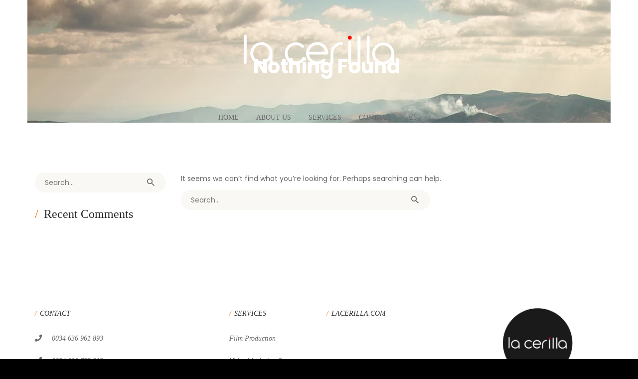

--- FILE ---
content_type: text/html; charset=UTF-8
request_url: https://lacerilla.com/actor-category/harutheme/
body_size: 10938
content:
<!DOCTYPE html>
<!-- Open HTML -->
<html lang="en-GB">
    <!-- Open Head -->
    <head>
        <meta charset="UTF-8">
        <meta name="viewport" content="width=device-width, initial-scale=1">
        <link rel="profile" href="http://gmpg.org/xfn/11">
                        <title>HaruTheme &#8211; La Cerilla</title>
<meta name='robots' content='max-image-preview:large' />
<link rel='dns-prefetch' href='//fonts.googleapis.com' />
<link rel='preconnect' href='https://fonts.gstatic.com' crossorigin />
<link rel="alternate" type="application/rss+xml" title="La Cerilla &raquo; Feed" href="https://lacerilla.com/feed/" />
<link rel="alternate" type="application/rss+xml" title="La Cerilla &raquo; Comments Feed" href="https://lacerilla.com/comments/feed/" />
<link rel="alternate" type="application/rss+xml" title="La Cerilla &raquo; HaruTheme Actor Category Feed" href="https://lacerilla.com/actor-category/harutheme/feed/" />
<script type="text/javascript">
/* <![CDATA[ */
window._wpemojiSettings = {"baseUrl":"https:\/\/s.w.org\/images\/core\/emoji\/14.0.0\/72x72\/","ext":".png","svgUrl":"https:\/\/s.w.org\/images\/core\/emoji\/14.0.0\/svg\/","svgExt":".svg","source":{"concatemoji":"https:\/\/lacerilla.com\/wp-includes\/js\/wp-emoji-release.min.js?ver=6.4.7"}};
/*! This file is auto-generated */
!function(i,n){var o,s,e;function c(e){try{var t={supportTests:e,timestamp:(new Date).valueOf()};sessionStorage.setItem(o,JSON.stringify(t))}catch(e){}}function p(e,t,n){e.clearRect(0,0,e.canvas.width,e.canvas.height),e.fillText(t,0,0);var t=new Uint32Array(e.getImageData(0,0,e.canvas.width,e.canvas.height).data),r=(e.clearRect(0,0,e.canvas.width,e.canvas.height),e.fillText(n,0,0),new Uint32Array(e.getImageData(0,0,e.canvas.width,e.canvas.height).data));return t.every(function(e,t){return e===r[t]})}function u(e,t,n){switch(t){case"flag":return n(e,"\ud83c\udff3\ufe0f\u200d\u26a7\ufe0f","\ud83c\udff3\ufe0f\u200b\u26a7\ufe0f")?!1:!n(e,"\ud83c\uddfa\ud83c\uddf3","\ud83c\uddfa\u200b\ud83c\uddf3")&&!n(e,"\ud83c\udff4\udb40\udc67\udb40\udc62\udb40\udc65\udb40\udc6e\udb40\udc67\udb40\udc7f","\ud83c\udff4\u200b\udb40\udc67\u200b\udb40\udc62\u200b\udb40\udc65\u200b\udb40\udc6e\u200b\udb40\udc67\u200b\udb40\udc7f");case"emoji":return!n(e,"\ud83e\udef1\ud83c\udffb\u200d\ud83e\udef2\ud83c\udfff","\ud83e\udef1\ud83c\udffb\u200b\ud83e\udef2\ud83c\udfff")}return!1}function f(e,t,n){var r="undefined"!=typeof WorkerGlobalScope&&self instanceof WorkerGlobalScope?new OffscreenCanvas(300,150):i.createElement("canvas"),a=r.getContext("2d",{willReadFrequently:!0}),o=(a.textBaseline="top",a.font="600 32px Arial",{});return e.forEach(function(e){o[e]=t(a,e,n)}),o}function t(e){var t=i.createElement("script");t.src=e,t.defer=!0,i.head.appendChild(t)}"undefined"!=typeof Promise&&(o="wpEmojiSettingsSupports",s=["flag","emoji"],n.supports={everything:!0,everythingExceptFlag:!0},e=new Promise(function(e){i.addEventListener("DOMContentLoaded",e,{once:!0})}),new Promise(function(t){var n=function(){try{var e=JSON.parse(sessionStorage.getItem(o));if("object"==typeof e&&"number"==typeof e.timestamp&&(new Date).valueOf()<e.timestamp+604800&&"object"==typeof e.supportTests)return e.supportTests}catch(e){}return null}();if(!n){if("undefined"!=typeof Worker&&"undefined"!=typeof OffscreenCanvas&&"undefined"!=typeof URL&&URL.createObjectURL&&"undefined"!=typeof Blob)try{var e="postMessage("+f.toString()+"("+[JSON.stringify(s),u.toString(),p.toString()].join(",")+"));",r=new Blob([e],{type:"text/javascript"}),a=new Worker(URL.createObjectURL(r),{name:"wpTestEmojiSupports"});return void(a.onmessage=function(e){c(n=e.data),a.terminate(),t(n)})}catch(e){}c(n=f(s,u,p))}t(n)}).then(function(e){for(var t in e)n.supports[t]=e[t],n.supports.everything=n.supports.everything&&n.supports[t],"flag"!==t&&(n.supports.everythingExceptFlag=n.supports.everythingExceptFlag&&n.supports[t]);n.supports.everythingExceptFlag=n.supports.everythingExceptFlag&&!n.supports.flag,n.DOMReady=!1,n.readyCallback=function(){n.DOMReady=!0}}).then(function(){return e}).then(function(){var e;n.supports.everything||(n.readyCallback(),(e=n.source||{}).concatemoji?t(e.concatemoji):e.wpemoji&&e.twemoji&&(t(e.twemoji),t(e.wpemoji)))}))}((window,document),window._wpemojiSettings);
/* ]]> */
</script>
<link rel='stylesheet' id='mediaelement-css' href='https://lacerilla.com/wp-content/themes/haru-circle/assets/libraries/mediaelement/mediaelementplayer.css?ver=6.4.7' type='text/css' media='all' />
<style id='wp-emoji-styles-inline-css' type='text/css'>

	img.wp-smiley, img.emoji {
		display: inline !important;
		border: none !important;
		box-shadow: none !important;
		height: 1em !important;
		width: 1em !important;
		margin: 0 0.07em !important;
		vertical-align: -0.1em !important;
		background: none !important;
		padding: 0 !important;
	}
</style>
<link rel='stylesheet' id='wp-block-library-css' href='https://lacerilla.com/wp-includes/css/dist/block-library/style.min.css?ver=6.4.7' type='text/css' media='all' />
<link rel='stylesheet' id='fontawesome-free-css' href='https://lacerilla.com/wp-content/plugins/getwid/vendors/fontawesome-free/css/all.min.css?ver=5.5.0' type='text/css' media='all' />
<link rel='stylesheet' id='slick-css' href='https://lacerilla.com/wp-content/plugins/getwid/vendors/slick/slick/slick.min.css?ver=1.9.0' type='text/css' media='all' />
<link rel='stylesheet' id='slick-theme-css' href='https://lacerilla.com/wp-content/plugins/getwid/vendors/slick/slick/slick-theme.min.css?ver=1.9.0' type='text/css' media='all' />
<link rel='stylesheet' id='fancybox-css' href='https://lacerilla.com/wp-content/plugins/getwid/vendors/fancybox/jquery.fancybox.min.css?ver=3.5.7' type='text/css' media='all' />
<link rel='stylesheet' id='getwid-blocks-css' href='https://lacerilla.com/wp-content/plugins/getwid/assets/css/blocks.style.css?ver=2.0.3' type='text/css' media='all' />
<style id='classic-theme-styles-inline-css' type='text/css'>
/*! This file is auto-generated */
.wp-block-button__link{color:#fff;background-color:#32373c;border-radius:9999px;box-shadow:none;text-decoration:none;padding:calc(.667em + 2px) calc(1.333em + 2px);font-size:1.125em}.wp-block-file__button{background:#32373c;color:#fff;text-decoration:none}
</style>
<style id='global-styles-inline-css' type='text/css'>
body{--wp--preset--color--black: #000000;--wp--preset--color--cyan-bluish-gray: #abb8c3;--wp--preset--color--white: #ffffff;--wp--preset--color--pale-pink: #f78da7;--wp--preset--color--vivid-red: #cf2e2e;--wp--preset--color--luminous-vivid-orange: #ff6900;--wp--preset--color--luminous-vivid-amber: #fcb900;--wp--preset--color--light-green-cyan: #7bdcb5;--wp--preset--color--vivid-green-cyan: #00d084;--wp--preset--color--pale-cyan-blue: #8ed1fc;--wp--preset--color--vivid-cyan-blue: #0693e3;--wp--preset--color--vivid-purple: #9b51e0;--wp--preset--gradient--vivid-cyan-blue-to-vivid-purple: linear-gradient(135deg,rgba(6,147,227,1) 0%,rgb(155,81,224) 100%);--wp--preset--gradient--light-green-cyan-to-vivid-green-cyan: linear-gradient(135deg,rgb(122,220,180) 0%,rgb(0,208,130) 100%);--wp--preset--gradient--luminous-vivid-amber-to-luminous-vivid-orange: linear-gradient(135deg,rgba(252,185,0,1) 0%,rgba(255,105,0,1) 100%);--wp--preset--gradient--luminous-vivid-orange-to-vivid-red: linear-gradient(135deg,rgba(255,105,0,1) 0%,rgb(207,46,46) 100%);--wp--preset--gradient--very-light-gray-to-cyan-bluish-gray: linear-gradient(135deg,rgb(238,238,238) 0%,rgb(169,184,195) 100%);--wp--preset--gradient--cool-to-warm-spectrum: linear-gradient(135deg,rgb(74,234,220) 0%,rgb(151,120,209) 20%,rgb(207,42,186) 40%,rgb(238,44,130) 60%,rgb(251,105,98) 80%,rgb(254,248,76) 100%);--wp--preset--gradient--blush-light-purple: linear-gradient(135deg,rgb(255,206,236) 0%,rgb(152,150,240) 100%);--wp--preset--gradient--blush-bordeaux: linear-gradient(135deg,rgb(254,205,165) 0%,rgb(254,45,45) 50%,rgb(107,0,62) 100%);--wp--preset--gradient--luminous-dusk: linear-gradient(135deg,rgb(255,203,112) 0%,rgb(199,81,192) 50%,rgb(65,88,208) 100%);--wp--preset--gradient--pale-ocean: linear-gradient(135deg,rgb(255,245,203) 0%,rgb(182,227,212) 50%,rgb(51,167,181) 100%);--wp--preset--gradient--electric-grass: linear-gradient(135deg,rgb(202,248,128) 0%,rgb(113,206,126) 100%);--wp--preset--gradient--midnight: linear-gradient(135deg,rgb(2,3,129) 0%,rgb(40,116,252) 100%);--wp--preset--font-size--small: 13px;--wp--preset--font-size--medium: 20px;--wp--preset--font-size--large: 36px;--wp--preset--font-size--x-large: 42px;--wp--preset--spacing--20: 0.44rem;--wp--preset--spacing--30: 0.67rem;--wp--preset--spacing--40: 1rem;--wp--preset--spacing--50: 1.5rem;--wp--preset--spacing--60: 2.25rem;--wp--preset--spacing--70: 3.38rem;--wp--preset--spacing--80: 5.06rem;--wp--preset--shadow--natural: 6px 6px 9px rgba(0, 0, 0, 0.2);--wp--preset--shadow--deep: 12px 12px 50px rgba(0, 0, 0, 0.4);--wp--preset--shadow--sharp: 6px 6px 0px rgba(0, 0, 0, 0.2);--wp--preset--shadow--outlined: 6px 6px 0px -3px rgba(255, 255, 255, 1), 6px 6px rgba(0, 0, 0, 1);--wp--preset--shadow--crisp: 6px 6px 0px rgba(0, 0, 0, 1);}:where(.is-layout-flex){gap: 0.5em;}:where(.is-layout-grid){gap: 0.5em;}body .is-layout-flow > .alignleft{float: left;margin-inline-start: 0;margin-inline-end: 2em;}body .is-layout-flow > .alignright{float: right;margin-inline-start: 2em;margin-inline-end: 0;}body .is-layout-flow > .aligncenter{margin-left: auto !important;margin-right: auto !important;}body .is-layout-constrained > .alignleft{float: left;margin-inline-start: 0;margin-inline-end: 2em;}body .is-layout-constrained > .alignright{float: right;margin-inline-start: 2em;margin-inline-end: 0;}body .is-layout-constrained > .aligncenter{margin-left: auto !important;margin-right: auto !important;}body .is-layout-constrained > :where(:not(.alignleft):not(.alignright):not(.alignfull)){max-width: var(--wp--style--global--content-size);margin-left: auto !important;margin-right: auto !important;}body .is-layout-constrained > .alignwide{max-width: var(--wp--style--global--wide-size);}body .is-layout-flex{display: flex;}body .is-layout-flex{flex-wrap: wrap;align-items: center;}body .is-layout-flex > *{margin: 0;}body .is-layout-grid{display: grid;}body .is-layout-grid > *{margin: 0;}:where(.wp-block-columns.is-layout-flex){gap: 2em;}:where(.wp-block-columns.is-layout-grid){gap: 2em;}:where(.wp-block-post-template.is-layout-flex){gap: 1.25em;}:where(.wp-block-post-template.is-layout-grid){gap: 1.25em;}.has-black-color{color: var(--wp--preset--color--black) !important;}.has-cyan-bluish-gray-color{color: var(--wp--preset--color--cyan-bluish-gray) !important;}.has-white-color{color: var(--wp--preset--color--white) !important;}.has-pale-pink-color{color: var(--wp--preset--color--pale-pink) !important;}.has-vivid-red-color{color: var(--wp--preset--color--vivid-red) !important;}.has-luminous-vivid-orange-color{color: var(--wp--preset--color--luminous-vivid-orange) !important;}.has-luminous-vivid-amber-color{color: var(--wp--preset--color--luminous-vivid-amber) !important;}.has-light-green-cyan-color{color: var(--wp--preset--color--light-green-cyan) !important;}.has-vivid-green-cyan-color{color: var(--wp--preset--color--vivid-green-cyan) !important;}.has-pale-cyan-blue-color{color: var(--wp--preset--color--pale-cyan-blue) !important;}.has-vivid-cyan-blue-color{color: var(--wp--preset--color--vivid-cyan-blue) !important;}.has-vivid-purple-color{color: var(--wp--preset--color--vivid-purple) !important;}.has-black-background-color{background-color: var(--wp--preset--color--black) !important;}.has-cyan-bluish-gray-background-color{background-color: var(--wp--preset--color--cyan-bluish-gray) !important;}.has-white-background-color{background-color: var(--wp--preset--color--white) !important;}.has-pale-pink-background-color{background-color: var(--wp--preset--color--pale-pink) !important;}.has-vivid-red-background-color{background-color: var(--wp--preset--color--vivid-red) !important;}.has-luminous-vivid-orange-background-color{background-color: var(--wp--preset--color--luminous-vivid-orange) !important;}.has-luminous-vivid-amber-background-color{background-color: var(--wp--preset--color--luminous-vivid-amber) !important;}.has-light-green-cyan-background-color{background-color: var(--wp--preset--color--light-green-cyan) !important;}.has-vivid-green-cyan-background-color{background-color: var(--wp--preset--color--vivid-green-cyan) !important;}.has-pale-cyan-blue-background-color{background-color: var(--wp--preset--color--pale-cyan-blue) !important;}.has-vivid-cyan-blue-background-color{background-color: var(--wp--preset--color--vivid-cyan-blue) !important;}.has-vivid-purple-background-color{background-color: var(--wp--preset--color--vivid-purple) !important;}.has-black-border-color{border-color: var(--wp--preset--color--black) !important;}.has-cyan-bluish-gray-border-color{border-color: var(--wp--preset--color--cyan-bluish-gray) !important;}.has-white-border-color{border-color: var(--wp--preset--color--white) !important;}.has-pale-pink-border-color{border-color: var(--wp--preset--color--pale-pink) !important;}.has-vivid-red-border-color{border-color: var(--wp--preset--color--vivid-red) !important;}.has-luminous-vivid-orange-border-color{border-color: var(--wp--preset--color--luminous-vivid-orange) !important;}.has-luminous-vivid-amber-border-color{border-color: var(--wp--preset--color--luminous-vivid-amber) !important;}.has-light-green-cyan-border-color{border-color: var(--wp--preset--color--light-green-cyan) !important;}.has-vivid-green-cyan-border-color{border-color: var(--wp--preset--color--vivid-green-cyan) !important;}.has-pale-cyan-blue-border-color{border-color: var(--wp--preset--color--pale-cyan-blue) !important;}.has-vivid-cyan-blue-border-color{border-color: var(--wp--preset--color--vivid-cyan-blue) !important;}.has-vivid-purple-border-color{border-color: var(--wp--preset--color--vivid-purple) !important;}.has-vivid-cyan-blue-to-vivid-purple-gradient-background{background: var(--wp--preset--gradient--vivid-cyan-blue-to-vivid-purple) !important;}.has-light-green-cyan-to-vivid-green-cyan-gradient-background{background: var(--wp--preset--gradient--light-green-cyan-to-vivid-green-cyan) !important;}.has-luminous-vivid-amber-to-luminous-vivid-orange-gradient-background{background: var(--wp--preset--gradient--luminous-vivid-amber-to-luminous-vivid-orange) !important;}.has-luminous-vivid-orange-to-vivid-red-gradient-background{background: var(--wp--preset--gradient--luminous-vivid-orange-to-vivid-red) !important;}.has-very-light-gray-to-cyan-bluish-gray-gradient-background{background: var(--wp--preset--gradient--very-light-gray-to-cyan-bluish-gray) !important;}.has-cool-to-warm-spectrum-gradient-background{background: var(--wp--preset--gradient--cool-to-warm-spectrum) !important;}.has-blush-light-purple-gradient-background{background: var(--wp--preset--gradient--blush-light-purple) !important;}.has-blush-bordeaux-gradient-background{background: var(--wp--preset--gradient--blush-bordeaux) !important;}.has-luminous-dusk-gradient-background{background: var(--wp--preset--gradient--luminous-dusk) !important;}.has-pale-ocean-gradient-background{background: var(--wp--preset--gradient--pale-ocean) !important;}.has-electric-grass-gradient-background{background: var(--wp--preset--gradient--electric-grass) !important;}.has-midnight-gradient-background{background: var(--wp--preset--gradient--midnight) !important;}.has-small-font-size{font-size: var(--wp--preset--font-size--small) !important;}.has-medium-font-size{font-size: var(--wp--preset--font-size--medium) !important;}.has-large-font-size{font-size: var(--wp--preset--font-size--large) !important;}.has-x-large-font-size{font-size: var(--wp--preset--font-size--x-large) !important;}
.wp-block-navigation a:where(:not(.wp-element-button)){color: inherit;}
:where(.wp-block-post-template.is-layout-flex){gap: 1.25em;}:where(.wp-block-post-template.is-layout-grid){gap: 1.25em;}
:where(.wp-block-columns.is-layout-flex){gap: 2em;}:where(.wp-block-columns.is-layout-grid){gap: 2em;}
.wp-block-pullquote{font-size: 1.5em;line-height: 1.6;}
</style>
<link rel='stylesheet' id='redux-extendify-styles-css' href='https://lacerilla.com/wp-content/plugins/redux-framework/redux-core/assets/css/extendify-utilities.css?ver=4.4.9' type='text/css' media='all' />
<link rel='stylesheet' id='contact-form-7-css' href='https://lacerilla.com/wp-content/plugins/contact-form-7/includes/css/styles.css?ver=5.8.4' type='text/css' media='all' />
<link rel='stylesheet' id='rs-plugin-settings-css' href='https://lacerilla.com/wp-content/plugins/revslider/public/assets/css/rs6.css?ver=6.2.15' type='text/css' media='all' />
<style id='rs-plugin-settings-inline-css' type='text/css'>
#rs-demo-id {}
</style>
<link rel='stylesheet' id='trp-language-switcher-style-css' href='https://lacerilla.com/wp-content/plugins/translatepress-multilingual/assets/css/trp-language-switcher.css?ver=2.6.7' type='text/css' media='all' />
<link rel='stylesheet' id='bootstrap-css' href='https://lacerilla.com/wp-content/themes/haru-circle/assets/libraries/bootstrap/css/bootstrap.min.css?ver=6.4.7' type='text/css' media='all' />
<link rel='stylesheet' id='font-awesome-css' href='https://lacerilla.com/wp-content/themes/haru-circle/assets/libraries/fonts-awesome/css/font-awesome.min.css?ver=6.4.7' type='text/css' media='all' />
<link rel='stylesheet' id='font-awesome-animation-css' href='https://lacerilla.com/wp-content/themes/haru-circle/assets/libraries/fonts-awesome/css/font-awesome-animation.min.css?ver=6.4.7' type='text/css' media='all' />
<link rel='stylesheet' id='font-ionicons-css' href='https://lacerilla.com/wp-content/themes/haru-circle/assets/libraries/ionicons/css/ionicons.min.css?ver=6.4.7' type='text/css' media='all' />
<link rel='stylesheet' id='themify-css' href='https://lacerilla.com/wp-content/themes/haru-circle/assets/libraries/themify/themify-icons.css?ver=6.4.7' type='text/css' media='all' />
<link rel='stylesheet' id='jplayer-css' href='https://lacerilla.com/wp-content/themes/haru-circle/assets/libraries/jPlayer/skin/haru/skin.css?ver=6.4.7' type='text/css' media='all' />
<link rel='stylesheet' id='owl-carousel-css' href='https://lacerilla.com/wp-content/themes/haru-circle/assets/libraries/owl-carousel/assets/owl.carousel.min.css?ver=6.4.7' type='text/css' media='all' />
<link rel='stylesheet' id='prettyPhoto-css' href='https://lacerilla.com/wp-content/themes/haru-circle/assets/libraries/prettyPhoto/css/prettyPhoto.min.css?ver=6.4.7' type='text/css' media='all' />
<link rel='stylesheet' id='magnific-popup-css' href='https://lacerilla.com/wp-content/themes/haru-circle/assets/libraries/magnificPopup/magnific-popup.css?ver=6.4.7' type='text/css' media='all' />
<link rel='stylesheet' id='megamenu-animate-css' href='https://lacerilla.com/wp-content/themes/haru-circle/framework/core/megamenu/assets/css/animate.css?ver=6.4.7' type='text/css' media='all' />
<link rel='stylesheet' id='haru-vc-customize-css' href='https://lacerilla.com/wp-content/themes/haru-circle/assets/css/vc-customize.css?ver=6.4.7' type='text/css' media='all' />
<link rel='stylesheet' id='haru-theme-style-css' href='https://lacerilla.com/wp-content/themes/haru-circle/style.css?ver=6.4.7' type='text/css' media='all' />
<link rel="preload" as="style" href="https://fonts.googleapis.com/css?family=Poppins:100,200,300,400,500,600,700,800,900,100italic,200italic,300italic,400italic,500italic,600italic,700italic,800italic,900italic&#038;display=swap&#038;ver=1637956889" /><link rel="stylesheet" href="https://fonts.googleapis.com/css?family=Poppins:100,200,300,400,500,600,700,800,900,100italic,200italic,300italic,400italic,500italic,600italic,700italic,800italic,900italic&#038;display=swap&#038;ver=1637956889" media="print" onload="this.media='all'"><noscript><link rel="stylesheet" href="https://fonts.googleapis.com/css?family=Poppins:100,200,300,400,500,600,700,800,900,100italic,200italic,300italic,400italic,500italic,600italic,700italic,800italic,900italic&#038;display=swap&#038;ver=1637956889" /></noscript><script type="text/javascript" src="https://lacerilla.com/wp-includes/js/jquery/jquery.min.js?ver=3.7.1" id="jquery-core-js"></script>
<script type="text/javascript" src="https://lacerilla.com/wp-includes/js/jquery/jquery-migrate.min.js?ver=3.4.1" id="jquery-migrate-js"></script>
<script type="text/javascript" src="https://lacerilla.com/wp-content/plugins/revslider/public/assets/js/rbtools.min.js?ver=6.2.15" id="tp-tools-js"></script>
<script type="text/javascript" src="https://lacerilla.com/wp-content/plugins/revslider/public/assets/js/rs6.min.js?ver=6.2.15" id="revmin-js"></script>
<link rel="https://api.w.org/" href="https://lacerilla.com/wp-json/" /><link rel="EditURI" type="application/rsd+xml" title="RSD" href="https://lacerilla.com/xmlrpc.php?rsd" />
<meta name="generator" content="WordPress 6.4.7" />
<meta name="generator" content="Redux 4.4.9" /><link rel="alternate" hreflang="en-GB" href="https://lacerilla.com/actor-category/harutheme/"/>
<link rel="alternate" hreflang="es-ES" href="https://lacerilla.com/es/actor-category/harutheme/"/>
<link rel="alternate" hreflang="en" href="https://lacerilla.com/actor-category/harutheme/"/>
<link rel="alternate" hreflang="es" href="https://lacerilla.com/es/actor-category/harutheme/"/>
<style type="text/css" data-type="vc_shortcodes-custom-css">.vc_custom_1502268793048{padding-top: 6% !important;}.vc_custom_1500605260030{border-top-width: 1px !important;padding-top: 3% !important;border-top-color: #f9f6f1 !important;border-top-style: solid !important;}.vc_custom_1500605066065{margin-top: 60px !important;border-top-width: 1px !important;border-top-color: #f9f6f1 !important;border-top-style: solid !important;}</style><style type="text/css">.recentcomments a{display:inline !important;padding:0 !important;margin:0 !important;}</style><meta name="generator" content="Powered by WPBakery Page Builder - drag and drop page builder for WordPress."/>
<style type="text/css" id="custom-background-css">
body.custom-background { background-color: #000000; }
</style>
	<meta name="generator" content="Powered by Slider Revolution 6.2.15 - responsive, Mobile-Friendly Slider Plugin for WordPress with comfortable drag and drop interface." />
<link rel="icon" href="https://lacerilla.com/wp-content/uploads/2020/08/cropped-favicon-32x32.png" sizes="32x32" />
<link rel="icon" href="https://lacerilla.com/wp-content/uploads/2020/08/cropped-favicon-192x192.png" sizes="192x192" />
<link rel="apple-touch-icon" href="https://lacerilla.com/wp-content/uploads/2020/08/cropped-favicon-180x180.png" />
<meta name="msapplication-TileImage" content="https://lacerilla.com/wp-content/uploads/2020/08/cropped-favicon-270x270.png" />
<script type="text/javascript">function setREVStartSize(e){
			//window.requestAnimationFrame(function() {				 
				window.RSIW = window.RSIW===undefined ? window.innerWidth : window.RSIW;	
				window.RSIH = window.RSIH===undefined ? window.innerHeight : window.RSIH;	
				try {								
					var pw = document.getElementById(e.c).parentNode.offsetWidth,
						newh;
					pw = pw===0 || isNaN(pw) ? window.RSIW : pw;
					e.tabw = e.tabw===undefined ? 0 : parseInt(e.tabw);
					e.thumbw = e.thumbw===undefined ? 0 : parseInt(e.thumbw);
					e.tabh = e.tabh===undefined ? 0 : parseInt(e.tabh);
					e.thumbh = e.thumbh===undefined ? 0 : parseInt(e.thumbh);
					e.tabhide = e.tabhide===undefined ? 0 : parseInt(e.tabhide);
					e.thumbhide = e.thumbhide===undefined ? 0 : parseInt(e.thumbhide);
					e.mh = e.mh===undefined || e.mh=="" || e.mh==="auto" ? 0 : parseInt(e.mh,0);		
					if(e.layout==="fullscreen" || e.l==="fullscreen") 						
						newh = Math.max(e.mh,window.RSIH);					
					else{					
						e.gw = Array.isArray(e.gw) ? e.gw : [e.gw];
						for (var i in e.rl) if (e.gw[i]===undefined || e.gw[i]===0) e.gw[i] = e.gw[i-1];					
						e.gh = e.el===undefined || e.el==="" || (Array.isArray(e.el) && e.el.length==0)? e.gh : e.el;
						e.gh = Array.isArray(e.gh) ? e.gh : [e.gh];
						for (var i in e.rl) if (e.gh[i]===undefined || e.gh[i]===0) e.gh[i] = e.gh[i-1];
											
						var nl = new Array(e.rl.length),
							ix = 0,						
							sl;					
						e.tabw = e.tabhide>=pw ? 0 : e.tabw;
						e.thumbw = e.thumbhide>=pw ? 0 : e.thumbw;
						e.tabh = e.tabhide>=pw ? 0 : e.tabh;
						e.thumbh = e.thumbhide>=pw ? 0 : e.thumbh;					
						for (var i in e.rl) nl[i] = e.rl[i]<window.RSIW ? 0 : e.rl[i];
						sl = nl[0];									
						for (var i in nl) if (sl>nl[i] && nl[i]>0) { sl = nl[i]; ix=i;}															
						var m = pw>(e.gw[ix]+e.tabw+e.thumbw) ? 1 : (pw-(e.tabw+e.thumbw)) / (e.gw[ix]);					
						newh =  (e.gh[ix] * m) + (e.tabh + e.thumbh);
					}				
					if(window.rs_init_css===undefined) window.rs_init_css = document.head.appendChild(document.createElement("style"));					
					document.getElementById(e.c).height = newh+"px";
					window.rs_init_css.innerHTML += "#"+e.c+"_wrapper { height: "+newh+"px }";				
				} catch(e){
					console.log("Failure at Presize of Slider:" + e)
				}					   
			//});
		  };</script>
<style id="haru_circle_options-dynamic-css" title="dynamic-css" class="redux-options-output">body{font-family:Poppins;font-weight:normal;font-style:normal;}h1{font-family:Arial, Helvetica, sans-serif;font-weight:normal;font-style:normal;font-size:15px;}h2{font-family:Poppins;font-weight:normal;font-style:normal;font-size:50px;}h3{font-family:Poppins;font-weight:normal;font-style:normal;}h4{font-family:Poppins;font-weight:normal;font-style:normal;}h5{font-family:Poppins;font-weight:normal;font-style:normal;}h6{font-family:Poppins;font-weight:normal;font-style:normal;}{font-family:Arial, Helvetica, sans-serif;font-weight:400;font-size:15px;}.page-title-inner h1{font-family:Poppins;font-weight:normal;font-style:normal;}.page-title-inner .page-sub-title{font-family:Poppins;font-weight:normal;font-style:normal;}</style><noscript><style> .wpb_animate_when_almost_visible { opacity: 1; }</style></noscript>    </head>
    <!-- Close Head -->
    <body class="archive tax-actor_category term-harutheme term-44 custom-background translatepress-en_GB layout-wide hfeed header-float wpb-js-composer js-comp-ver-6.2.0 vc_responsive">
                <!-- Display newsletter popup -->
        <!-- Open haru main -->
        <div id="haru-main">
                <header id="haru-mobile-header" class="haru-mobile-header header-mobile-1">
        <div class="haru-header-container-wrapper menu-drop-fly">
        <div class="container haru-mobile-header-wrapper">
            <div class="haru-mobile-header-inner">
                <div class="toggle-icon-wrapper toggle-mobile-menu" data-ref="haru-nav-mobile-menu" data-drop-type="fly">
                    <div class="toggle-icon"> <span></span></div>
                </div>
                <!-- Header mobile customize -->
                <div class="header-customize">
                                                        </div>
                <!-- End Header mobile customize -->
                                    <div class="header-logo-mobile">
                        <a  href="https://lacerilla.com/" title="La Cerilla - FILMS">
                            <img src="http://lacerilla.com/wp-content/uploads/2020/10/logo-2.png.webp" alt="La Cerilla - FILMS" />
                        </a>
                    </div>
                            </div>
            <div id="haru-nav-mobile-menu" class="haru-mobile-header-nav menu-drop-fly">
                <div class="mobile-menu-header">Menu</div>
                                                    <ul id="menu-home-la-cerilla" class="haru-nav-mobile-menu"><li id="menu-item-mobile-2363" class="haru-menu menu_style_dropdown   menu-item menu-item-type-post_type menu-item-object-page menu-item-home level-0 "><a href="https://lacerilla.com/">Home</a></li>
<li id="menu-item-mobile-3483" class="haru-menu menu_style_dropdown   menu-item menu-item-type-post_type menu-item-object-page level-0 "><a href="https://lacerilla.com/about-cerilla-about-us-wp1-2/">About Us</a></li>
<li id="menu-item-mobile-2985" class="haru-menu menu_style_dropdown   menu-item menu-item-type-post_type menu-item-object-page level-0 "><a href="https://lacerilla.com/about-us-2-services-prova-2/">Services</a></li>
<li id="menu-item-mobile-3185" class="haru-menu menu_style_dropdown   menu-item menu-item-type-post_type menu-item-object-page level-0 "><a href="https://lacerilla.com/contact-final/">Contact</a></li>
<li id="menu-item-mobile-3760" class="haru-menu menu_style_dropdown   trp-language-switcher-container menu-item menu-item-type-post_type menu-item-object-language_switcher level-0 "><a href="https://lacerilla.com/es/actor-category/harutheme/"><span data-no-translation><span class="trp-ls-language-name">ES</span></span></a></li>
</ul>                                            </div>
                            <div class="haru-mobile-menu-overlay"></div>
                    </div>
    </div>
</header>    <header id="haru-header" class="haru-main-header header-2 header-desktop-wrapper header-float">
    <div class="haru-header-nav-above">
        <div class="container">
            <div class="fl">
                            </div>
            
<div class="header-logo has-logo-sticky">
    <a href="https://lacerilla.com/" class="logo-default" title="La Cerilla - FILMS">
        <img src="http://lacerilla.com/wp-content/uploads/2020/08/lacerilla3.png.webp" alt="La Cerilla - FILMS" />
    </a>
    <a href="https://lacerilla.com/" class="logo-retina" title="La Cerilla - FILMS">
        <img src="http://lacerilla.com/wp-content/uploads/2020/08/lacerilla3.png.webp" alt="La Cerilla - FILMS" />
    </a>
        <a href="https://lacerilla.com/" class="logo-sticky" title="La Cerilla - FILMS">
        <img src="http://lacerilla.com/wp-content/uploads/2020/08/lacerilla3.png.webp" alt="La Cerilla - FILMS" />
    </a>
    </div>            <div class="fr">
                            </div>
        </div>
    </div>
    <div class="haru-header-nav-wrapper sticky_dark">
        <div class="container">
            <div class="haru-header-wrapper">
                <div class="header-center">
                    <div class="header-center-primary-menu">
                                                    <div id="primary-menu" class="menu-wrapper">
                                <ul id="main-menu" class="haru-main-menu nav-collapse navbar-nav"><li id="menu-item-2363" class="haru-menu menu_style_dropdown   menu-item menu-item-type-post_type menu-item-object-page menu-item-home level-0 "><a href="https://lacerilla.com/">Home</a></li>
<li id="menu-item-3483" class="haru-menu menu_style_dropdown   menu-item menu-item-type-post_type menu-item-object-page level-0 "><a href="https://lacerilla.com/about-cerilla-about-us-wp1-2/">About Us</a></li>
<li id="menu-item-2985" class="haru-menu menu_style_dropdown   menu-item menu-item-type-post_type menu-item-object-page level-0 "><a href="https://lacerilla.com/about-us-2-services-prova-2/">Services</a></li>
<li id="menu-item-3185" class="haru-menu menu_style_dropdown   menu-item menu-item-type-post_type menu-item-object-page level-0 "><a href="https://lacerilla.com/contact-final/">Contact</a></li>
<li id="menu-item-3760" class="haru-menu menu_style_dropdown   trp-language-switcher-container menu-item menu-item-type-post_type menu-item-object-language_switcher level-0 "><a href="https://lacerilla.com/es/actor-category/harutheme/"><span data-no-translation><span class="trp-ls-language-name">ES</span></span></a></li>
</ul>                            </div>
                                            </div>
                    <div class="header-customize">
                                            </div>
                </div>
            </div>
        </div>
    </div>
</header>            
    <div id="haru-modal-search" tabindex="-1" role="dialog" aria-hidden="false" class="modal fade">
        <div class="modal-backdrop fade in"></div>
        <div class="haru-modal-dialog haru-modal-search fade in">
            <div data-dismiss="modal" class="haru-dismiss-modal"><i class="ion-ios-close"></i></div>
            <div class="haru-search-result">
                <div class="haru-search-wrapper">
                    <form method="get" action="https://lacerilla.com" class="search-popup-inner">
                        <input type="text" name="s" placeholder="Search for...">
                        <button type="submit"><i class="ion-ios-search"></i></button>
                        <input type="hidden" name="post_type" value="">
                    </form>
                </div>
            </div>
        </div>
    </div>
                <!-- Open HARU Content Main -->
            <div id="haru-content-main" class="clearfix">
            
    <div class="haru-page-title-section container" style="background-image: url(https://lacerilla.com/wp-content/themes/haru-circle/framework/admin-assets/images/theme-options/bg-page-title.jpg);">
                    <section class="haru-page-title-wrapper page-title-wrap-bg no-breadcrumbs" >
                <div class="container">
                    <div class="page-title-inner">
                        <div class="block-center-inner">
                            <h2>Nothing Found</h2>
                                                    </div>
                    </div>
                </div>
            </section>
                    </div>
<div class="haru-archive-blog">
            <div class="container ">
                        <div class="row">
                        <!-- Archive content -->
                <div class="archive-content col-md-9 has-left-sidebar col-sm-12 col-xs-12">
                    <div class="archive-content-layout layout-style-grid">
                        
                        <div class="row">
                                <div class="col-md-12">
        <p>It seems we can&rsquo;t find what you&rsquo;re looking for. Perhaps searching can help.</p>
        
<form role="search" method="get" class="search-form" action="https://lacerilla.com/">
    <label>
        <span class="screen-reader-text">Search for:</span>
        <input type="search" class="search-field" placeholder="Search..." value="" name="s" />
    </label>
    <button type="submit" class="search-submit"><span>Search</span></button>
</form>    </div>
                        </div>
                        
                    </div>
                </div>
                            <div class="archive-sidebar left-sidebar col-md-3 col-sm-12 col-xs-12">
                    <aside id="search-2" class="widget widget_search">
<form role="search" method="get" class="search-form" action="https://lacerilla.com/">
    <label>
        <span class="screen-reader-text">Search for:</span>
        <input type="search" class="search-field" placeholder="Search..." value="" name="s" />
    </label>
    <button type="submit" class="search-submit"><span>Search</span></button>
</form></aside><aside id="recent-comments-2" class="widget widget_recent_comments"><h4 class="widget-title"><span>Recent Comments</span></h4><ul id="recentcomments"></ul></aside>                </div>
                                            </div>
                    </div>
    </div>                        </div>
            <!-- Close HARU Content Main -->

                        <footer id="haru-footer-main" class="footer-default-cris-save2-edit-final-5-2">
                    <div class="container clearfix">
<div class="vc_row wpb_row vc_row-fluid vc_custom_1502268793048"></div><div class="wpb_column vc_column_container vc_col-sm-12"><div class="vc_column-inner"><div class="wpb_wrapper"></div></div></div><div class="vc_row wpb_row vc_inner vc_row-fluid vc_custom_1500605260030 vc_row-has-fill"><div class="wpb_column vc_column_container vc_col-sm-4"><div class="vc_column-inner"><div class="wpb_wrapper"><h5 style="text-align: left" class="vc_custom_heading footer_style_1">Contact</h5>                        <div class="  ">
                <div class="footer-contact-shortcode-wrapper style_1 ">
    <div class="footer-contact-content">
        <ul class="contact-information">
                                <li><span class="fa fa-phone"></span>0034 636 961 893</li>
                                <li><span class="fa fa-phone"></span>0034 600 772 919</li>
                                <li><span class="fa fa-envelope"></span>info@lacerilla.com</li>
                                <li><span class="fa"></span></li>
                    </ul>
    </div>
</div>            </div>
                    </div></div></div><div class="wpb_column vc_column_container vc_col-sm-2"><div class="vc_column-inner"><div class="wpb_wrapper"><h5 style="text-align: left" class="vc_custom_heading footer_style_1">Services</h5>                        <div class="  ">
                <div class="footer-link-shortcode-wrapper style_1 ">
    <div class="footer-link-content">
        <ul class="link-list">
                                                    <li>
                        <a href="#" target="_self">Film Production</a>
                    </li>
                                                                        <li>
                        <a href="#" target="_self">Video Marketing Strategy</a>
                    </li>
                                                                        <li>
                        <a href="#" target="_self">Events</a>
                    </li>
                                                                        <li>
                        <a href="#" target="_self"> </a>
                    </li>
                                        </ul>
    </div>
</div>            </div>
                    </div></div></div><div class="wpb_column vc_column_container vc_col-sm-2"><div class="vc_column-inner"><div class="wpb_wrapper"><h5 style="text-align: left" class="vc_custom_heading footer_style_1">lacerilla.com</h5>                        <div class="  ">
                <div class="footer-link-shortcode-wrapper style_1 ">
    <div class="footer-link-content">
        <ul class="link-list">
                    </ul>
    </div>
</div>            </div>
                    </div></div></div><div class="wpb_column vc_column_container vc_col-sm-1"><div class="vc_column-inner"><div class="wpb_wrapper"></div></div></div><div class="wpb_column vc_column_container vc_col-sm-3"><div class="vc_column-inner"><div class="wpb_wrapper"><a href="http://lacerilla.com/"><img class="aligncenter wp-image-3065" src="http://lacerilla.com/wp-content/uploads/2021/10/logo-lacerilla-rond-296x300.png.webp" alt="" width="141" height="143" /></a>

</div></div></div></div><div class="vc_row wpb_row vc_inner vc_row-fluid vc_custom_1500605066065 vc_row-has-fill"></div><div class="wpb_column vc_column_container vc_col-sm-6"><div class="vc_column-inner"><div class="wpb_wrapper">
	<div class="wpb_text_column wpb_content_element  secondary-font" >
		<div class="wpb_wrapper">
			<p style="text-align: left; color: #ababab; font-style: italic;">Copyright © 2025 <span style="color: #808080;"><strong>La Cerilla</strong></span></p>

		</div>
	</div>
</div></div></div><div class="responsive-footer-social-1 wpb_column vc_column_container vc_col-sm-6"><div class="vc_column-inner"><div class="wpb_wrapper"></div></div></div>    </div>
            </footer>
                    </div>
        <!-- Close haru main -->
        <a class="back-to-top" href="javascript:;">
    <i class="fa fa-angle-up"></i>
</a>    <div class="haru-canvas-menu-wrapper dark">
        <a href="#" class="haru-canvas-menu-close"><i class="fa fa-close"></i></a>
        <div class="haru-canvas-menu-inner sidebar">
                    </div>
    </div>
        <div class="haru-ajax-overflow">
        <div class="haru-ajax-loading">
            <div class="loading-wrapper">
                <div class="spinner" id="spinner_one"></div>
                <div class="spinner" id="spinner_two"></div>
                <div class="spinner" id="spinner_three"></div>
                <div class="spinner" id="spinner_four"></div>
                <div class="spinner" id="spinner_five"></div>
                <div class="spinner" id="spinner_six"></div>
                <div class="spinner" id="spinner_seven"></div>
                <div class="spinner" id="spinner_eight"></div>
            </div>
        </div>
    </div>
        <template id="tp-language" data-tp-language="en_GB"></template><script type="text/html" id="wpb-modifications"></script><link rel='stylesheet' id='js_composer_front-css' href='https://lacerilla.com/wp-content/plugins/js_composer/assets/css/js_composer.min.css?ver=6.2.0' type='text/css' media='all' />
<link rel='stylesheet' id='vc_google_fonts_abril_fatfaceregular-css' href='//fonts.googleapis.com/css?family=Abril+Fatface%3Aregular&#038;ver=6.4.7' type='text/css' media='all' />
<link rel='stylesheet' id='vc_font_awesome_5_shims-css' href='https://lacerilla.com/wp-content/plugins/js_composer/assets/lib/bower/font-awesome/css/v4-shims.min.css?ver=6.2.0' type='text/css' media='all' />
<link rel='stylesheet' id='vc_font_awesome_5-css' href='https://lacerilla.com/wp-content/plugins/js_composer/assets/lib/bower/font-awesome/css/all.min.css?ver=6.2.0' type='text/css' media='all' />
<script type="text/javascript" src="https://lacerilla.com/wp-content/themes/haru-circle/assets/libraries/mediaelement/mediaelement-and-player.js?ver=6.4.7" id="mediaelement-js"></script>
<script type="text/javascript" src="https://lacerilla.com/wp-includes/js/mediaelement/renderers/vimeo.min.js?ver=4.2.17" id="mediaelement-vimeo-js"></script>
<script type="text/javascript" id="getwid-blocks-frontend-js-js-extra">
/* <![CDATA[ */
var Getwid = {"settings":[],"ajax_url":"https:\/\/lacerilla.com\/wp-admin\/admin-ajax.php","isRTL":"","nonces":{"recaptcha_v2_contact_form":"05c592fb08"}};
/* ]]> */
</script>
<script type="text/javascript" src="https://lacerilla.com/wp-content/plugins/getwid/assets/js/frontend.blocks.js?ver=2.0.3" id="getwid-blocks-frontend-js-js"></script>
<script type="text/javascript" src="https://lacerilla.com/wp-content/plugins/contact-form-7/includes/swv/js/index.js?ver=5.8.4" id="swv-js"></script>
<script type="text/javascript" id="contact-form-7-js-extra">
/* <![CDATA[ */
var wpcf7 = {"api":{"root":"https:\/\/lacerilla.com\/wp-json\/","namespace":"contact-form-7\/v1"}};
/* ]]> */
</script>
<script type="text/javascript" src="https://lacerilla.com/wp-content/plugins/contact-form-7/includes/js/index.js?ver=5.8.4" id="contact-form-7-js"></script>
<script type="text/javascript" src="https://lacerilla.com/wp-content/themes/haru-circle/assets/libraries/bootstrap/js/bootstrap.min.js?ver=6.4.7" id="bootstrap-js"></script>
<script type="text/javascript" src="https://lacerilla.com/wp-content/themes/haru-circle/assets/libraries/jPlayer/jquery.jplayer.min.js?ver=6.4.7" id="jplayer-js"></script>
<script type="text/javascript" src="https://lacerilla.com/wp-content/themes/haru-circle/assets/libraries/owl-carousel/owl.carousel.min.js?ver=6.4.7" id="owl-carousel-js"></script>
<script type="text/javascript" src="https://lacerilla.com/wp-content/plugins/getwid/vendors/slick/slick/slick.min.js?ver=1.9.0" id="slick-js"></script>
<script type="text/javascript" src="https://lacerilla.com/wp-content/themes/haru-circle/assets/libraries/prettyPhoto/js/jquery.prettyPhoto.min.js?ver=6.4.7" id="prettyPhoto-js"></script>
<script type="text/javascript" src="https://lacerilla.com/wp-includes/js/imagesloaded.min.js?ver=5.0.0" id="imagesloaded-js"></script>
<script type="text/javascript" src="https://lacerilla.com/wp-content/themes/haru-circle/assets/libraries/infinitescroll/jquery.infinitescroll.min.js?ver=6.4.7" id="infinitescroll-js"></script>
<script type="text/javascript" src="https://lacerilla.com/wp-content/plugins/js_composer/assets/lib/bower/isotope/dist/isotope.pkgd.min.js?ver=6.2.0" id="isotope-js"></script>
<script type="text/javascript" src="https://lacerilla.com/wp-content/themes/haru-circle/assets/libraries/stellar/jquery.stellar.min.js?ver=6.4.7" id="stellar-js"></script>
<script type="text/javascript" src="https://lacerilla.com/wp-content/themes/haru-circle/assets/libraries/modernizr/modernizr.js?ver=6.4.7" id="modernizr-js"></script>
<script type="text/javascript" src="https://lacerilla.com/wp-content/themes/haru-circle/assets/libraries/cookie/jquery.cookie.js?ver=6.4.7" id="jquery-cookie-js"></script>
<script type="text/javascript" src="https://lacerilla.com/wp-content/themes/haru-circle/assets/libraries/magnificPopup/jquery.magnific-popup.min.js?ver=6.4.7" id="magnific-popup-js"></script>
<script type="text/javascript" src="https://lacerilla.com/wp-content/themes/haru-circle/assets/libraries/sticky/haru-sticky-plugin.min.js?ver=6.4.7" id="haru-sticky-plugin-js"></script>
<script type="text/javascript" src="https://lacerilla.com/wp-content/themes/haru-circle/framework/core/megamenu/assets/js/megamenu.js?ver=6.4.7" id="megamenu-js-js"></script>
<script type="text/javascript" id="haru-theme-script-js-extra">
/* <![CDATA[ */
var haru_framework_ajax_url = "https:\/\/lacerilla.com\/wp-admin\/admin-ajax.php?activate-multi=true";
var haru_framework_theme_url = "https:\/\/lacerilla.com\/wp-content\/themes\/haru-circle";
var haru_framework_constant = {"product_compare":"Compare","product_viewcart":"View Cart"};
var haru_framework_theme_url = "https:\/\/lacerilla.com\/wp-content\/themes\/haru-circle";
/* ]]> */
</script>
<script type="text/javascript" src="https://lacerilla.com/wp-content/themes/haru-circle/assets/js/haru-main.js?ver=6.4.7" id="haru-theme-script-js"></script>
<script type="text/javascript" src="https://lacerilla.com/wp-content/themes/haru-circle/assets/js/haru-shop.js?ver=6.4.7" id="haru-shop-js"></script>
<script type="text/javascript" src="https://lacerilla.com/wp-content/themes/haru-circle/assets/js/haru-shop-ajax.min.js?ver=6.4.7" id="haru-shop-ajax-js"></script>
<script type="text/javascript" src="https://lacerilla.com/wp-content/themes/haru-circle/assets/js/haru-circle.js?ver=6.4.7" id="haru-circle-script-js"></script>
<script type="text/javascript" src="https://lacerilla.com/wp-content/plugins/js_composer/assets/js/dist/js_composer_front.min.js?ver=6.2.0" id="wpb_composer_front_js-js"></script>
    </body>
</html>

--- FILE ---
content_type: text/css
request_url: https://lacerilla.com/wp-content/themes/haru-circle/style.css?ver=6.4.7
body_size: 999549
content:
/*
Theme Name: Haru Circle
Theme URI: http://harutheme.com/circle
Author: HaruTheme
Author URI: http://harutheme.com/
Description: Circle is the Video, Film WordPress theme from HaruTheme have many features: video manage, mega menu,...and much more
Version: 2.3.7
License: GNU General Public License v2 or later
License URI: http://www.gnu.org/licenses/gpl-2.0.html
Tags: two-columns, left-sidebar, right-sidebar, custom-background, custom-header, custom-menu, featured-images, flexible-header, full-width-template, theme-options, translation-ready
Text Domain: haru-circle
Domain Path: /languages/

This theme, like WordPress, is licensed under the GPL.
Use it to make something cool, have fun, and share what you've learned with others.
*/
/*-----------------------------------
 * TABLE OF CONTENT
 * 1. LIBRARIES AND DEFINED VARIABLES
 * 2. CORE
 * 3. THEME
 * 4. HEADER
 * 5. FOOTER
 * 6. BLOG
 * 7. WOOCOMMERCE
 * 8. SHORTCODES
 * 9. THEMECHECK
 * 10. RESPONSIVE PAGES
 *-----------------------------------*/
/*-----------------------------------
 * 1. LIBRARIES AND DEFINED VARIABLES
 *-----------------------------------*/
@-webkit-keyframes toRightFromLeft {
  49% {
    -webkit-transform: translate(100%);
  }
  50% {
    opacity: 0;
    -webkit-transform: translate(-100%);
  }
  51% {
    opacity: 1;
  }
}

@-moz-keyframes toRightFromLeft {
  49% {
    -moz-transform: translate(100%);
  }
  50% {
    opacity: 0;
    -moz-transform: translate(-100%);
  }
  51% {
    opacity: 1;
  }
}

@keyframes toRightFromLeft {
  49% {
    transform: translate(100%);
  }
  50% {
    opacity: 0;
    transform: translate(-100%);
  }
  51% {
    opacity: 1;
  }
}

/* Wobble Horizontal */
@-webkit-keyframes hvr-wobble-horizontal {
  16.65% {
    -webkit-transform: translateX(8px);
    transform: translateX(8px);
  }
  33.3% {
    -webkit-transform: translateX(-6px);
    transform: translateX(-6px);
  }
  49.95% {
    -webkit-transform: translateX(4px);
    transform: translateX(4px);
  }
  66.6% {
    -webkit-transform: translateX(-2px);
    transform: translateX(-2px);
  }
  83.25% {
    -webkit-transform: translateX(1px);
    transform: translateX(1px);
  }
  100% {
    -webkit-transform: translateX(0);
    transform: translateX(0);
  }
}

@keyframes hvr-wobble-horizontal {
  16.65% {
    -webkit-transform: translateX(8px);
    transform: translateX(8px);
  }
  33.3% {
    -webkit-transform: translateX(-6px);
    transform: translateX(-6px);
  }
  49.95% {
    -webkit-transform: translateX(4px);
    transform: translateX(4px);
  }
  66.6% {
    -webkit-transform: translateX(-2px);
    transform: translateX(-2px);
  }
  83.25% {
    -webkit-transform: translateX(1px);
    transform: translateX(1px);
  }
  100% {
    -webkit-transform: translateX(0);
    transform: translateX(0);
  }
}

@-moz-keyframes spinner {
  0% {
    transform: rotate(0);
  }
  100% {
    transform: rotate(360deg);
  }
}

@-webkit-keyframes spinner {
  0% {
    transform: rotate(0);
  }
  100% {
    transform: rotate(360deg);
  }
}

@-o-keyframes spinner {
  0% {
    transform: rotate(0);
  }
  100% {
    transform: rotate(360deg);
  }
}

@keyframes spinner {
  0% {
    transform: rotate(0);
  }
  100% {
    transform: rotate(360deg);
  }
}

@-moz-keyframes header-drop {
  0% {
    -webkit-transform: translateY(-90px);
    -moz-transform: translateY(-90px);
    -ms-transform: translateY(-90px);
    -o-transform: translateY(-90px);
    transform: translateY(-90px);
  }
  100% {
    -webkit-transform: translateY(0);
    -moz-transform: translateY(0);
    -ms-transform: translateY(0);
    -o-transform: translateY(0);
    transform: translateY(0);
  }
}

@-webkit-keyframes header-drop {
  0% {
    -webkit-transform: translateY(-90px);
    -moz-transform: translateY(-90px);
    -ms-transform: translateY(-90px);
    -o-transform: translateY(-90px);
    transform: translateY(-90px);
  }
  100% {
    -webkit-transform: translateY(0);
    -moz-transform: translateY(0);
    -ms-transform: translateY(0);
    -o-transform: translateY(0);
    transform: translateY(0);
  }
}

@-o-keyframes header-drop {
  0% {
    -webkit-transform: translateY(-90px);
    -moz-transform: translateY(-90px);
    -ms-transform: translateY(-90px);
    -o-transform: translateY(-90px);
    transform: translateY(-90px);
  }
  100% {
    -webkit-transform: translateY(0);
    -moz-transform: translateY(0);
    -ms-transform: translateY(0);
    -o-transform: translateY(0);
    transform: translateY(0);
  }
}

@keyframes header-drop {
  0% {
    -webkit-transform: translateY(-90px);
    -moz-transform: translateY(-90px);
    -ms-transform: translateY(-90px);
    -o-transform: translateY(-90px);
    transform: translateY(-90px);
  }
  100% {
    -webkit-transform: translateY(0);
    -moz-transform: translateY(0);
    -ms-transform: translateY(0);
    -o-transform: translateY(0);
    transform: translateY(0);
  }
}

@-moz-keyframes header-drop-out {
  0% {
    -webkit-transform: translateY(0);
    -moz-transform: translateY(0);
    -ms-transform: translateY(0);
    -o-transform: translateY(0);
    transform: translateY(0);
  }
  100% {
    -webkit-transform: translateY(-90px);
    -moz-transform: translateY(-90px);
    -ms-transform: translateY(-90px);
    -o-transform: translateY(-90px);
    transform: translateY(-90px);
  }
}

@-webkit-keyframes header-drop-out {
  0% {
    -webkit-transform: translateY(0);
    -moz-transform: translateY(0);
    -ms-transform: translateY(0);
    -o-transform: translateY(0);
    transform: translateY(0);
  }
  100% {
    -webkit-transform: translateY(-90px);
    -moz-transform: translateY(-90px);
    -ms-transform: translateY(-90px);
    -o-transform: translateY(-90px);
    transform: translateY(-90px);
  }
}

@-o-keyframes header-drop-out {
  0% {
    -webkit-transform: translateY(0);
    -moz-transform: translateY(0);
    -ms-transform: translateY(0);
    -o-transform: translateY(0);
    transform: translateY(0);
  }
  100% {
    -webkit-transform: translateY(-90px);
    -moz-transform: translateY(-90px);
    -ms-transform: translateY(-90px);
    -o-transform: translateY(-90px);
    transform: translateY(-90px);
  }
}

@keyframes header-drop-out {
  0% {
    -webkit-transform: translateY(0);
    -moz-transform: translateY(0);
    -ms-transform: translateY(0);
    -o-transform: translateY(0);
    transform: translateY(0);
  }
  100% {
    -webkit-transform: translateY(-90px);
    -moz-transform: translateY(-90px);
    -ms-transform: translateY(-90px);
    -o-transform: translateY(-90px);
    transform: translateY(-90px);
  }
}

/*-----------------------------------
 * ICON HOVER EFFECT KEYFRAMES
 *-----------------------------------*/
@-webkit-keyframes sonarEffect {
  0% {
    opacity: 0.3;
  }
  40% {
    opacity: 0.5;
    box-shadow: 0 0 0 2px rgba(255, 255, 255, 0.1), 0 0 10px 10px #fd6500, 0 0 0 10px rgba(255, 255, 255, 0.5);
  }
  100% {
    box-shadow: 0 0 0 2px rgba(255, 255, 255, 0.1), 0 0 10px 10px #fd6500, 0 0 0 10px rgba(255, 255, 255, 0.5);
    -webkit-transform: scale(1.5);
    opacity: 0;
  }
}

@-moz-keyframes sonarEffect {
  0% {
    opacity: 0.3;
  }
  40% {
    opacity: 0.5;
    box-shadow: 0 0 0 2px rgba(255, 255, 255, 0.1), 0 0 10px 10px #fd6500, 0 0 0 10px rgba(255, 255, 255, 0.5);
  }
  100% {
    box-shadow: 0 0 0 2px rgba(255, 255, 255, 0.1), 0 0 10px 10px #fd6500, 0 0 0 10px rgba(255, 255, 255, 0.5);
    -moz-transform: scale(1.5);
    opacity: 0;
  }
}

@keyframes sonarEffect {
  0% {
    opacity: 0.3;
  }
  40% {
    opacity: 0.5;
    box-shadow: 0 0 0 2px rgba(255, 255, 255, 0.1), 0 0 10px 10px #fd6500, 0 0 0 10px rgba(255, 255, 255, 0.5);
  }
  100% {
    box-shadow: 0 0 0 2px rgba(255, 255, 255, 0.1), 0 0 10px 10px #fd6500, 0 0 0 10px rgba(255, 255, 255, 0.5);
    transform: scale(1.5);
    opacity: 0;
  }
}

/*-----------------------------------
 * 2. CORE
 *-----------------------------------*/
/* =WordPress Core
 * see: https://codex.wordpress.org/CSS#WordPress_Generated_Classes
-------------------------------------------------------------- */
/* =WordPress Core
-------------------------------------------------------------- */
.alignnone {
  margin: 5px 20px 20px 0;
}

.aligncenter,
div.aligncenter {
  display: block;
  margin: 5px auto 5px auto;
}

.alignright {
  float: right;
  margin: 5px 0 20px 20px;
}

.alignleft {
  float: left;
  margin: 5px 20px 20px 0;
}

a img.alignright {
  float: right;
  margin: 5px 0 20px 20px;
}

a img.alignnone {
  margin: 5px 20px 20px 0;
}

a img.alignleft {
  float: left;
  margin: 5px 20px 20px 0;
}

a img.aligncenter {
  display: block;
  margin-left: auto;
  margin-right: auto;
}

.wp-caption {
  background: #fff;
  max-width: 96%;
  /* Image does not overflow the content area */
  text-align: center;
}

.wp-caption.alignnone {
  margin: 5px 20px 20px 0;
}

.wp-caption.alignleft {
  margin: 5px 20px 20px 0;
}

.wp-caption.alignright {
  margin: 5px 0 20px 20px;
}

.wp-caption img {
  border: 0 none;
  height: auto;
  margin: 0;
  max-width: 98.5%;
  padding: 0;
  width: auto;
}

.wp-caption p.wp-caption-text {
  font-size: 16px;
  margin: 0;
  padding: 5px 4px 5px;
  font-style: italic;
  margin-bottom: 20px;
}

/* Text meant only for screen readers. */
.screen-reader-text {
  clip: rect(1px, 1px, 1px, 1px);
  position: absolute !important;
  white-space: nowrap;
  height: 1px;
  width: 1px;
  overflow: hidden;
}

.screen-reader-text:focus {
  background-color: #f1f1f1;
  border-radius: 3px;
  box-shadow: 0 0 2px 2px rgba(0, 0, 0, 0.6);
  clip: auto !important;
  color: #21759b;
  display: block;
  font-size: 14px;
  font-size: 0.875rem;
  font-weight: bold;
  height: auto;
  left: 5px;
  line-height: normal;
  padding: 15px 23px 14px;
  text-decoration: none;
  top: 5px;
  width: auto;
  z-index: 100000;
  /* Above WP toolbar. */
}

.gallery-caption {
  color: #686868;
  display: block;
  font-size: 13px;
  font-size: 0.8125rem;
  font-style: italic;
  line-height: 1.6153846154;
  padding-top: 0.5384615385em;
}

.bypostauthor > article .fn:after {
  content: "\f304";
  left: 3px;
  position: relative;
  top: 5px;
}

/* WordPress Block
-------------------------------------------------------------- */
/* WordPress Block
-------------------------------------------------------------- */
.wp-block-cover-text {
  color: #fd6500 !important;
}

.wp-block-search__input {
  width: calc(100% - 70px);
  height: 40px;
  background-color: #faf8f4;
  border: none;
  outline: none;
  padding-left: 20px;
  padding-right: 5px;
  font-weight: 400;
}

.wp-block-search__button {
  width: 60px !important;
  height: 40px;
  padding: 0;
  font-size: 0;
  right: 0;
  top: 0;
  bottom: 0;
  overflow: hidden;
  border: none;
  background: #fff;
  outline: none;
  margin-left: 0 !important;
  position: relative;
  -webkit-transition: all 0.3s;
  -o-transition: all 0.3s;
  transition: all 0.3s;
}

.wp-block-search__button:hover {
  color: #fd6500;
}

.wp-block-search__button:before {
  content: "\f375";
  font-family: Ionicons;
  position: absolute;
  font-size: 20px;
  top: 50%;
  left: 50%;
  -webkit-transform: translate(-50%, -50%);
  -ms-transform: translate(-50%, -50%);
  -o-transform: translate(-50%, -50%);
  transform: translate(-50%, -50%);
}

/*-----------------------------------
 * LOADING
 *-----------------------------------*/
.square-1 {
  background-color: #bd4932;
}

.square-1 .haru-loading-site-absolute {
  position: absolute;
  left: 50%;
  top: 50%;
  height: 200px;
  width: 200px;
  margin-top: -100px;
  margin-left: -100px;
}

.square-1 .spinner {
  width: 80px;
  height: 80px;
  background-color: #fff;
  margin-right: auto;
  margin-left: auto;
  margin-top: 60px;
  -webkit-animation: square-1 1s infinite ease-in-out;
  -o-animation: square-1 1s infinite ease-in-out;
  animation: square-1 1s infinite ease-in-out;
}

@-webkit-keyframes square-1 {
  0% {
    -webkit-transform: perspective(160px);
  }
  50% {
    -webkit-transform: perspective(160px) rotateY(-180deg);
  }
  100% {
    -webkit-transform: perspective(160px) rotateY(-180deg) rotateX(-180deg);
  }
}

@keyframes square-1 {
  0% {
    transform: perspective(160px) rotateX(0deg) rotateY(0deg);
    -webkit-transform: perspective(160px) rotateX(0deg) rotateY(0deg);
  }
  50% {
    transform: perspective(160px) rotateX(-180deg) rotateY(0deg);
    -webkit-transform: perspective(160px) rotateX(-180deg) rotateY(0deg);
  }
  100% {
    transform: perspective(160px) rotateX(-180deg) rotateY(-180deg);
    -webkit-transform: perspective(160px) rotateX(-180deg) rotateY(-180deg);
  }
}

.square-2 {
  background-color: #db9e36;
}

.square-2 .haru-loading-site-absolute {
  position: absolute;
  left: 50%;
  top: 50%;
  height: 150px;
  width: 150px;
  margin-top: -75px;
  margin-left: -75px;
  -webkit-transform: rotate(45deg);
  -ms-transform: rotate(45deg);
  -o-transform: rotate(45deg);
  transform: rotate(45deg);
}

.square-2 .spinner {
  width: 20px;
  height: 20px;
  background-color: #fff;
  position: absolute;
  left: 65px;
  top: 65px;
}

.square-2 .spinner:nth-child(2n+0) {
  margin-right: 0;
}

.square-2 #spinner_one {
  -webkit-animation: square-2-one 2s infinite;
  -o-animation: square-2-one 2s infinite;
  animation: square-2-one 2s infinite;
  -webkit-animation-delay: 0.2s;
  animation-delay: 0.2s;
}

.square-2 #spinner_two {
  -webkit-animation: square-2-two 2s infinite;
  -o-animation: square-2-two 2s infinite;
  animation: square-2-two 2s infinite;
  -webkit-animation-delay: 0.3s;
  animation-delay: 0.3s;
}

.square-2 #spinner_three {
  -webkit-animation: square-2-three 2s infinite;
  -o-animation: square-2-three 2s infinite;
  animation: square-2-three 2s infinite;
  -webkit-animation-delay: 0.4s;
  animation-delay: 0.4s;
}

.square-2 #spinner_four {
  -webkit-animation: square-2-four 2s infinite;
  -o-animation: square-2-four 2s infinite;
  animation: square-2-four 2s infinite;
  -webkit-animation-delay: 0.5s;
  animation-delay: 0.5s;
}

.square-2 #spinner_five {
  -webkit-animation: square-2-five 2s infinite;
  -o-animation: square-2-five 2s infinite;
  animation: square-2-five 2s infinite;
  -webkit-animation-delay: 0.6s;
  animation-delay: 0.6s;
}

.square-2 #spinner_six {
  -webkit-animation: square-2-six 2s infinite;
  -o-animation: square-2-six 2s infinite;
  animation: square-2-six 2s infinite;
  -webkit-animation-delay: 0.7s;
  animation-delay: 0.7s;
}

.square-2 #spinner_seven {
  -webkit-animation: square-2-seven 2s infinite;
  -o-animation: square-2-seven 2s infinite;
  animation: square-2-seven 2s infinite;
  -webkit-animation-delay: 0.8s;
  animation-delay: 0.8s;
}

.square-2 #spinner_eight {
  -webkit-animation: square-2-eight 2s infinite;
  -o-animation: square-2-eight 2s infinite;
  animation: square-2-eight 2s infinite;
  -webkit-animation-delay: 0.9s;
  animation-delay: 0.9s;
}

.square-2 #spinner_big {
  position: absolute;
  width: 50px;
  height: 50px;
  left: 50px;
  top: 50px;
  -webkit-animation: square-2-big 2s infinite;
  -o-animation: square-2-big 2s infinite;
  animation: square-2-big 2s infinite;
  -webkit-animation-delay: 0.5s;
  animation-delay: 0.5s;
}

@-webkit-keyframes square-2-one {
  50% {
    -webkit-transform: translate(-65px, -65px);
  }
}

@keyframes square-2-one {
  50% {
    transform: translate(-65px, -65px);
    -webkit-transform: translate(-65px, -65px);
  }
}

@-webkit-keyframes square-2-two {
  50% {
    -webkit-transform: translate(0, -65px);
  }
}

@keyframes square-2-two {
  50% {
    transform: translate(0, -65px);
    -webkit-transform: translate(0, -65px);
  }
}

@-webkit-keyframes square-2-three {
  50% {
    -webkit-transform: translate(65px, -65px);
  }
}

@keyframes square-2-three {
  50% {
    transform: translate(65px, -65px);
    -webkit-transform: translate(65px, -65px);
  }
}

@-webkit-keyframes square-2-four {
  50% {
    -webkit-transform: translate(65px, 0);
  }
}

@keyframes square-2-four {
  50% {
    transform: translate(65px, 0);
    -webkit-transform: translate(65px, 0);
  }
}

@-webkit-keyframes square-2-five {
  50% {
    -webkit-transform: translate(65px, 65px);
  }
}

@keyframes square-2-five {
  50% {
    transform: translate(65px, 65px);
    -webkit-transform: translate(65px, 65px);
  }
}

@-webkit-keyframes square-2-six {
  50% {
    -webkit-transform: translate(0, 65px);
  }
}

@keyframes square-2-six {
  50% {
    transform: translate(0, 65px);
    -webkit-transform: translate(0, 65px);
  }
}

@-webkit-keyframes square-2-seven {
  50% {
    -webkit-transform: translate(-65px, 65px);
  }
}

@keyframes square-2-seven {
  50% {
    transform: translate(-65px, 65px);
    -webkit-transform: translate(-65px, 65px);
  }
}

@-webkit-keyframes square-2-eight {
  50% {
    -webkit-transform: translate(-65px, 0);
  }
}

@keyframes square-2-eight {
  50% {
    transform: translate(-65px, 0);
    -webkit-transform: translate(-65px, 0);
  }
}

@-webkit-keyframes square-2-big {
  50% {
    -webkit-transform: scale(0.5);
  }
}

@keyframes square-2-big {
  50% {
    transform: scale(0.5);
    -webkit-transform: scale(0.5);
  }
}

.square-3 {
  background-color: #ffd34e;
}

.square-3 .haru-loading-site-absolute {
  position: absolute;
  left: 50%;
  top: 50%;
  height: 200px;
  width: 200px;
  margin-top: -100px;
  margin-left: -100px;
}

.square-3 .spinner {
  width: 50px;
  height: 50px;
  background-color: rgba(255, 255, 255, 0);
  margin-right: auto;
  margin-left: auto;
  border: 4px solid #fff;
  left: 73px;
  top: 73px;
  position: absolute;
}

.square-3 #first_spinner {
  -webkit-animation: square-3-first-animate 1s infinite ease-in-out;
  -o-animation: square-3-first-animate 1s infinite ease-in-out;
  animation: square-3-first-animate 1s infinite ease-in-out;
}

.square-3 #second_spinner {
  -webkit-animation: square-3-second 1s forwards, square-3-second-animate 1s infinite ease-in-out;
  -moz-animation: square-3-second 1s forwards, square-3-second-animate 1s infinite ease-in-out;
  -o-animation: square-3-second 1s forwards, square-3-second-animate 1s infinite ease-in-out;
  -ms-transition: square-3-second 1s forwards, square-3-second-animate 1s infinite ease-in-out;
  animation: square-3-second 1s forwards, square-3-second-animate 1s infinite ease-in-out;
}

.square-3 #third_spinner {
  -webkit-animation: square-3-third 1s forwards, square-3-third-animate 1s infinite ease-in-out;
  -moz-animation: square-3-third 1s forwards, square-3-third-animate 1s infinite ease-in-out;
  -o-animation: square-3-third 1s forwards, square-3-third-animate 1s infinite ease-in-out;
  -ms-transition: square-3-third 1s forwards, square-3-third-animate 1s infinite ease-in-out;
  animation: square-3-third 1s forwards, square-3-third-animate 1s infinite ease-in-out;
}

@-webkit-keyframes square-3-first-animate {
  0% {
    -webkit-transform: perspective(100px);
  }
  50% {
    -webkit-transform: perspective(100px) rotateY(-180deg);
  }
  100% {
    -webkit-transform: perspective(100px) rotateY(-180deg) rotateX(-180deg);
  }
}

@keyframes square-3-first-animate {
  0% {
    transform: perspective(100px) rotateX(0deg) rotateY(0deg);
    -webkit-transform: perspective(100px) rotateX(0deg) rotateY(0deg);
  }
  50% {
    transform: perspective(100px) rotateX(-180deg) rotateY(0deg);
    -webkit-transform: perspective(100px) rotateX(-180deg) rotateY(0deg);
  }
  100% {
    transform: perspective(100px) rotateX(-180deg) rotateY(-180deg);
    -webkit-transform: perspective(100px) rotateX(-180deg) rotateY(-180deg);
  }
}

@-webkit-keyframes square-3-second {
  100% {
    width: 100px;
    height: 100px;
    left: 48px;
    top: 48px;
  }
}

@keyframes square-3-second {
  100% {
    width: 100px;
    height: 100px;
    left: 48px;
    top: 48px;
  }
}

@-webkit-keyframes square-3-second-animate {
  0% {
    -webkit-transform: perspective(200px);
  }
  50% {
    -webkit-transform: perspective(200px) rotateY(180deg);
  }
  100% {
    -webkit-transform: perspective(200px) rotateY(180deg) rotateX(180deg);
  }
}

@keyframes square-3-second-animate {
  0% {
    transform: perspective(200px) rotateX(0deg) rotateY(0deg);
    -webkit-transform: perspective(200px) rotateX(0deg) rotateY(0deg);
  }
  50% {
    transform: perspective(200px) rotateX(180deg) rotateY(0deg);
    -webkit-transform: perspective(200px) rotateX(180deg) rotateY(0deg);
  }
  100% {
    transform: perspective(200px) rotateX(180deg) rotateY(180deg);
    -webkit-transform: perspective(200px) rotateX(180deg) rotateY(180deg);
  }
}

@-webkit-keyframes square-3-third {
  100% {
    width: 150px;
    height: 150px;
    left: 23px;
    top: 23px;
  }
}

@keyframes square-3-third {
  100% {
    width: 150px;
    height: 150px;
    left: 23px;
    top: 23px;
  }
}

@-webkit-keyframes square-3-third-animate {
  0% {
    -webkit-transform: perspective(300px);
  }
  50% {
    -webkit-transform: perspective(300px) rotateY(-180deg);
  }
  100% {
    -webkit-transform: perspective(300px) rotateY(-180deg) rotateX(-180deg);
  }
}

@keyframes square-3-third-animate {
  0% {
    transform: perspective(300px) rotateX(0deg) rotateY(0deg);
    -webkit-transform: perspective(300px) rotateX(0deg) rotateY(0deg);
  }
  50% {
    transform: perspective(300px) rotateX(-180deg) rotateY(0deg);
    -webkit-transform: perspective(300px) rotateX(-180deg) rotateY(0deg);
  }
  100% {
    transform: perspective(300px) rotateX(-180deg) rotateY(-180deg);
    -webkit-transform: perspective(300px) rotateX(-180deg) rotateY(-180deg);
  }
}

.square-4 {
  background-color: white;
}

.square-4 .haru-loading-site-absolute {
  position: absolute;
  left: 50%;
  top: 50%;
  height: 100px;
  width: 100px;
  margin-top: -50px;
  margin-left: -50px;
}

.square-4 .spinner {
  width: 25px;
  height: 25px;
  background-color: rgba(255, 255, 255, 0);
  margin-right: auto;
  margin-left: auto;
  border: 4px solid #ef4a4a;
  left: 37px;
  top: 37px;
  position: absolute;
}

.square-4 #first_spinner {
  -webkit-animation: square-4-first 1s infinite;
  -o-animation: square-4-first 1s infinite;
  animation: square-4-first 1s infinite;
  -webkit-animation-delay: 0.5s;
  animation-delay: 0.5s;
}

.square-4 #second_spinner {
  -webkit-animation: square-4-second 1s infinite;
  -o-animation: square-4-second 1s infinite;
  animation: square-4-second 1s infinite;
}

.square-4 #third_spinner {
  -webkit-animation: square-4-third 1s infinite;
  -o-animation: square-4-third 1s infinite;
  animation: square-4-third 1s infinite;
  -webkit-animation-delay: 0.5s;
  animation-delay: 0.5s;
}

.square-4 #forth_spinner {
  -webkit-animation: square-4-forth 1s infinite;
  -o-animation: square-4-forth 1s infinite;
  animation: square-4-forth 1s infinite;
}

@-webkit-keyframes square-4-first {
  0% {
    -ms-transform: translate(1, 1) scale(1, 1);
    -webkit-transform: translate(1, 1) scale(1, 1);
    transform: translate(1, 1) scale(1, 1);
  }
  50% {
    -ms-transform: translate(150%, 150%) scale(2, 2);
    -webkit-transform: translate(150%, 150%) scale(2, 2);
    transform: translate(150%, 150%) scale(2, 2);
  }
  100% {
    -ms-transform: translate(1, 1) scale(1, 1);
    -webkit-transform: translate(1, 1) scale(1, 1);
    transform: translate(1, 1) scale(1, 1);
  }
}

@keyframes square-4-first {
  0% {
    -ms-transform: translate(1, 1) scale(1, 1);
    -webkit-transform: translate(1, 1) scale(1, 1);
    transform: translate(1, 1) scale(1, 1);
  }
  50% {
    -ms-transform: translate(150%, 150%) scale(2, 2);
    -webkit-transform: translate(150%, 150%) scale(2, 2);
    transform: translate(150%, 150%) scale(2, 2);
  }
  100% {
    -ms-transform: translate(1, 1) scale(1, 1);
    -webkit-transform: translate(1, 1) scale(1, 1);
    transform: translate(1, 1) scale(1, 1);
  }
}

@-webkit-keyframes square-4-second {
  0% {
    -ms-transform: translate(1, 1) scale(1, 1);
    -webkit-transform: translate(1, 1) scale(1, 1);
    transform: translate(1, 1) scale(1, 1);
  }
  50% {
    -ms-transform: translate(-150%, 150%) scale(2, 2);
    -webkit-transform: translate(-150%, 150%) scale(2, 2);
    transform: translate(-150%, 150%) scale(2, 2);
  }
  100% {
    -ms-transform: translate(1, 1) scale(1, 1);
    -webkit-transform: translate(1, 1) scale(1, 1);
    transform: translate(1, 1) scale(1, 1);
  }
}

@keyframes square-4-second {
  0% {
    -ms-transform: translate(1, 1) scale(1, 1);
    -webkit-transform: translate(1, 1) scale(1, 1);
    transform: translate(1, 1) scale(1, 1);
  }
  50% {
    -ms-transform: translate(-150%, 150%) scale(2, 2);
    -webkit-transform: translate(-150%, 150%) scale(2, 2);
    transform: translate(-150%, 150%) scale(2, 2);
  }
  100% {
    -ms-transform: translate(1, 1) scale(1, 1);
    -webkit-transform: translate(1, 1) scale(1, 1);
    transform: translate(1, 1) scale(1, 1);
  }
}

@-webkit-keyframes square-4-third {
  0% {
    -ms-transform: translate(1, 1) scale(1, 1);
    -webkit-transform: translate(1, 1) scale(1, 1);
    transform: translate(1, 1) scale(1, 1);
  }
  50% {
    -ms-transform: translate(-150%, -150%) scale(2, 2);
    -webkit-transform: translate(-150%, -150%) scale(2, 2);
    transform: translate(-150%, -150%) scale(2, 2);
  }
  100% {
    -ms-transform: translate(1, 1) scale(1, 1);
    -webkit-transform: translate(1, 1) scale(1, 1);
    transform: translate(1, 1) scale(1, 1);
  }
}

@keyframes square-4-third {
  0% {
    -ms-transform: translate(1, 1) scale(1, 1);
    -webkit-transform: translate(1, 1) scale(1, 1);
    transform: translate(1, 1) scale(1, 1);
  }
  50% {
    -ms-transform: translate(-150%, -150%) scale(2, 2);
    -webkit-transform: translate(-150%, -150%) scale(2, 2);
    transform: translate(-150%, -150%) scale(2, 2);
  }
  100% {
    -ms-transform: translate(1, 1) scale(1, 1);
    -webkit-transform: translate(1, 1) scale(1, 1);
    transform: translate(1, 1) scale(1, 1);
  }
}

@-webkit-keyframes square-4-forth {
  0% {
    -ms-transform: translate(1, 1) scale(1, 1);
    -webkit-transform: translate(1, 1) scale(1, 1);
    transform: translate(1, 1) scale(1, 1);
  }
  50% {
    -ms-transform: translate(150%, -150%) scale(2, 2);
    -webkit-transform: translate(150%, -150%) scale(2, 2);
    transform: translate(150%, -150%) scale(2, 2);
  }
  100% {
    -ms-transform: translate(1, 1) scale(1, 1);
    -webkit-transform: translate(1, 1) scale(1, 1);
    transform: translate(1, 1) scale(1, 1);
  }
}

@keyframes square-4-forth {
  0% {
    -ms-transform: translate(1, 1) scale(1, 1);
    -webkit-transform: translate(1, 1) scale(1, 1);
    transform: translate(1, 1) scale(1, 1);
  }
  50% {
    -ms-transform: translate(150%, -150%) scale(2, 2);
    -webkit-transform: translate(150%, -150%) scale(2, 2);
    transform: translate(150%, -150%) scale(2, 2);
  }
  100% {
    -ms-transform: translate(1, 1) scale(1, 1);
    -webkit-transform: translate(1, 1) scale(1, 1);
    transform: translate(1, 1) scale(1, 1);
  }
}

.square-5 {
  background-color: #2980b9;
}

.square-5 .haru-loading-site-absolute {
  position: absolute;
  left: 50%;
  top: 50%;
  height: 118px;
  width: 118px;
  margin-top: -59px;
  margin-left: -59px;
}

.square-5 .spinner {
  width: 20px;
  height: 20px;
  background-color: #fff;
  margin-right: 20px;
  float: left;
  margin-bottom: 20px;
}

.square-5 .spinner:nth-child(3n+0) {
  margin-right: 0px;
}

.square-5 #spinner_one {
  -webkit-animation: square-5 1s -0.9s ease-in-out infinite;
  -o-animation: square-5 1s -0.9s ease-in-out infinite;
  animation: square-5 1s -0.9s ease-in-out infinite;
}

.square-5 #spinner_two {
  -webkit-animation: square-5 1s -0.8s ease-in-out infinite;
  -o-animation: square-5 1s -0.8s ease-in-out infinite;
  animation: square-5 1s -0.8s ease-in-out infinite;
}

.square-5 #spinner_three {
  -webkit-animation: square-5 1s -0.7s ease-in-out infinite;
  -o-animation: square-5 1s -0.7s ease-in-out infinite;
  animation: square-5 1s -0.7s ease-in-out infinite;
}

.square-5 #spinner_four {
  -webkit-animation: square-5 1s -0.6s ease-in-out infinite;
  -o-animation: square-5 1s -0.6s ease-in-out infinite;
  animation: square-5 1s -0.6s ease-in-out infinite;
}

.square-5 #spinner_five {
  -webkit-animation: square-5 1s -0.5s ease-in-out infinite;
  -o-animation: square-5 1s -0.5s ease-in-out infinite;
  animation: square-5 1s -0.5s ease-in-out infinite;
}

.square-5 #spinner_six {
  -webkit-animation: square-5 1s -0.4s ease-in-out infinite;
  -o-animation: square-5 1s -0.4s ease-in-out infinite;
  animation: square-5 1s -0.4s ease-in-out infinite;
}

.square-5 #spinner_seven {
  -webkit-animation: square-5 1s -0.3s ease-in-out infinite;
  -o-animation: square-5 1s -0.3s ease-in-out infinite;
  animation: square-5 1s -0.3s ease-in-out infinite;
}

.square-5 #spinner_eight {
  -webkit-animation: square-5 1s -0.2s ease-in-out infinite;
  -o-animation: square-5 1s -0.2s ease-in-out infinite;
  animation: square-5 1s -0.2s ease-in-out infinite;
}

.square-5 #spinner_nine {
  -webkit-animation: square-5 1s -0.1s ease-in-out infinite;
  -o-animation: square-5 1s -0.1s ease-in-out infinite;
  animation: square-5 1s -0.1s ease-in-out infinite;
}

@-webkit-keyframes square-5 {
  50% {
    -ms-transform: scale(1.5, 1.5);
    -webkit-transform: scale(1.5, 1.5);
    transform: scale(1.5, 1.5);
  }
  100% {
    -ms-transform: scale(1, 1);
    -webkit-transform: scale(1, 1);
    transform: scale(1, 1);
  }
}

@keyframes square-5 {
  50% {
    -ms-transform: scale(1.5, 1.5);
    -webkit-transform: scale(1.5, 1.5);
    transform: scale(1.5, 1.5);
  }
  100% {
    -ms-transform: scale(1, 1);
    -webkit-transform: scale(1, 1);
    transform: scale(1, 1);
  }
}

.square-6 {
  background-color: #3498db;
}

.square-6 .haru-loading-site-absolute {
  position: absolute;
  left: 50%;
  top: 50%;
  height: 118px;
  width: 72px;
  margin-top: -59px;
  margin-left: -36px;
}

.square-6 .spinner {
  width: 26px;
  height: 26px;
  background-color: #fff;
  margin-right: 20px;
  float: left;
  margin-bottom: 20px;
}

.square-6 .spinner:nth-child(2n+0) {
  margin-right: 0;
}

.square-6 #spinner_one {
  -webkit-animation: square-6-one 1s infinite;
  -o-animation: square-6-one 1s infinite;
  animation: square-6-one 1s infinite;
}

.square-6 #spinner_two {
  -webkit-animation: square-6-two 1s infinite;
  -o-animation: square-6-two 1s infinite;
  animation: square-6-two 1s infinite;
}

.square-6 #spinner_three {
  -webkit-animation: square-6-three 1s infinite;
  -o-animation: square-6-three 1s infinite;
  animation: square-6-three 1s infinite;
}

.square-6 #spinner_four {
  -webkit-animation: square-6-four 1s infinite;
  -o-animation: square-6-four 1s infinite;
  animation: square-6-four 1s infinite;
}

.square-6 #spinner_five {
  -webkit-animation: square-6-five 1s infinite;
  -o-animation: square-6-five 1s infinite;
  animation: square-6-five 1s infinite;
}

.square-6 #spinner_six {
  -webkit-animation: square-6-six 1s infinite;
  -o-animation: square-6-six 1s infinite;
  animation: square-6-six 1s infinite;
}

@-webkit-keyframes square-6-one {
  50% {
    -ms-transform: translate(-100px, 46px) rotate(-179deg);
    -webkit-transform: translate(-100px, 46px) rotate(-179deg);
    transform: translate(-100px, 46px) rotate(-179deg);
  }
  100% {
    -ms-transform: translate(0, 0);
    -webkit-transform: translate(0, 0);
    transform: translate(0, 0);
  }
}

@keyframes square-6-one {
  50% {
    -ms-transform: translate(-100px, 46px) rotate(-179deg);
    -webkit-transform: translate(-100px, 46px) rotate(-179deg);
    transform: translate(-100px, 46px) rotate(-179deg);
  }
  100% {
    -ms-transform: translate(0, 0);
    -webkit-transform: translate(0, 0);
    transform: translate(0, 0);
  }
}

@-webkit-keyframes square-6-two {
  50% {
    -ms-transform: translate(100px, 46px) rotate(179deg);
    -webkit-transform: translate(100px, 46px) rotate(179deg);
    transform: translate(100px, 46px) rotate(179deg);
  }
  100% {
    -ms-transform: translate(0, 0);
    -webkit-transform: translate(0, 0);
    transform: translate(0, 0);
  }
}

@keyframes square-6-two {
  50% {
    -ms-transform: translate(100px, 46px) rotate(179deg);
    -webkit-transform: translate(100px, 46px) rotate(179deg);
    transform: translate(100px, 46px) rotate(179deg);
  }
  100% {
    -ms-transform: translate(0, 0);
    -webkit-transform: translate(0, 0);
    transform: translate(0, 0);
  }
}

@-webkit-keyframes square-6-three {
  50% {
    -ms-transform: translate(-100px, 0) rotate(-179deg);
    -webkit-transform: translate(-100px, 0) rotate(-179deg);
    transform: translate(-100px, 0) rotate(-179deg);
  }
  100% {
    -ms-transform: translate(0, 0);
    -webkit-transform: translate(0, 0);
    transform: translate(0, 0);
  }
}

@keyframes square-6-three {
  50% {
    -ms-transform: translate(-100px, 0) rotate(-179deg);
    -webkit-transform: translate(-100px, 0) rotate(-179deg);
    transform: translate(-100px, 0) rotate(-179deg);
  }
  100% {
    -ms-transform: translate(0, 0);
    -webkit-transform: translate(0, 0);
    transform: translate(0, 0);
  }
}

@-webkit-keyframes square-6-four {
  50% {
    -ms-transform: translate(100px, 0) rotate(179deg);
    -webkit-transform: translate(100px, 0) rotate(179deg);
    transform: translate(100px, 0) rotate(179deg);
  }
  100% {
    -ms-transform: translate(0, 0);
    -webkit-transform: translate(0, 0);
    transform: translate(0, 0);
  }
}

@keyframes square-6-four {
  50% {
    -ms-transform: translate(100px, 0) rotate(179deg);
    -webkit-transform: translate(100px, 0) rotate(179deg);
    transform: translate(100px, 0) rotate(179deg);
  }
  100% {
    -ms-transform: translate(0, 0);
    -webkit-transform: translate(0, 0);
    transform: translate(0, 0);
  }
}

@-webkit-keyframes square-6-five {
  50% {
    -ms-transform: translate(-100px, -46px) rotate(-179deg);
    -webkit-transform: translate(-100px, -46px) rotate(-179deg);
    transform: translate(-100px, -46px) rotate(-179deg);
  }
  100% {
    -ms-transform: translate(0, 0);
    -webkit-transform: translate(0, 0);
    transform: translate(0, 0);
  }
}

@keyframes square-6-five {
  50% {
    -ms-transform: translate(-100px, -46px) rotate(-179deg);
    -webkit-transform: translate(-100px, -46px) rotate(-179deg);
    transform: translate(-100px, -46px) rotate(-179deg);
  }
  100% {
    -ms-transform: translate(0, 0);
    -webkit-transform: translate(0, 0);
    transform: translate(0, 0);
  }
}

@-webkit-keyframes square-6-six {
  50% {
    -ms-transform: translate(100px, -46px) rotate(179deg);
    -webkit-transform: translate(100px, -46px) rotate(179deg);
    transform: translate(100px, -46px) rotate(179deg);
  }
  100% {
    -ms-transform: translate(0, 0);
    -webkit-transform: translate(0, 0);
    transform: translate(0, 0);
  }
}

@keyframes square-6-six {
  50% {
    -ms-transform: translate(100px, -46px) rotate(179deg);
    -webkit-transform: translate(100px, -46px) rotate(179deg);
    transform: translate(100px, -46px) rotate(179deg);
  }
  100% {
    -ms-transform: translate(0, 0);
    -webkit-transform: translate(0, 0);
    transform: translate(0, 0);
  }
}

.square-7 {
  background-color: #e74c3c;
}

.square-7 .haru-loading-site-absolute {
  position: absolute;
  left: 50%;
  top: 50%;
  height: 100px;
  width: 100px;
  margin-top: -50px;
  margin-left: -50px;
}

.square-7 .spinner {
  width: 25px;
  height: 25px;
  background-color: #fff;
  margin-right: 50px;
  float: left;
  margin-bottom: 50px;
}

.square-7 .spinner:nth-child(2n+0) {
  margin-right: 0;
}

.square-7 #spinner_one {
  -webkit-animation: square-7-one 2s infinite;
  -o-animation: square-7-one 2s infinite;
  animation: square-7-one 2s infinite;
}

.square-7 #spinner_two {
  -webkit-animation: square-7-two 2s infinite;
  -o-animation: square-7-two 2s infinite;
  animation: square-7-two 2s infinite;
}

.square-7 #spinner_three {
  -webkit-animation: square-7-three 2s infinite;
  -o-animation: square-7-three 2s infinite;
  animation: square-7-three 2s infinite;
}

.square-7 #spinner_four {
  -webkit-animation: square-7-four 2s infinite;
  -o-animation: square-7-four 2s infinite;
  animation: square-7-four 2s infinite;
}

@-webkit-keyframes square-7-one {
  25% {
    -webkit-transform: translate(75px, 0) rotate(-90deg) scale(0.5);
  }
  50% {
    -webkit-transform: translate(75px, 75px) rotate(-180deg);
  }
  75% {
    -webkit-transform: translate(0, 75px) rotate(-270deg) scale(0.5);
  }
  100% {
    -webkit-transform: rotate(-360deg);
  }
}

@keyframes square-7-one {
  25% {
    transform: translate(75px, 0) rotate(-90deg) scale(0.5);
    -webkit-transform: translate(75px, 0) rotate(-90deg) scale(0.5);
  }
  50% {
    transform: translate(75px, 75px) rotate(-180deg);
    -webkit-transform: translate(75px, 75px) rotate(-180deg);
  }
  75% {
    transform: translate(0, 75px) rotate(-270deg) scale(0.5);
    -webkit-transform: translate(0, 75px) rotate(-270deg) scale(0.5);
  }
  100% {
    transform: rotate(-360deg);
    -webkit-transform: rotate(-360deg);
  }
}

@-webkit-keyframes square-7-two {
  25% {
    -webkit-transform: translate(0, 75px) rotate(-90deg) scale(0.5);
  }
  50% {
    -webkit-transform: translate(-75px, 75px) rotate(-180deg);
  }
  75% {
    -webkit-transform: translate(-75px, 0) rotate(-270deg) scale(0.5);
  }
  100% {
    -webkit-transform: rotate(-360deg);
  }
}

@keyframes square-7-two {
  25% {
    transform: translate(0, 75px) rotate(-90deg) scale(0.5);
    -webkit-transform: translate(0, 75px) rotate(-90deg) scale(0.5);
  }
  50% {
    transform: translate(-75px, 75px) rotate(-180deg);
    -webkit-transform: translate(-75px, 75px) rotate(-180deg);
  }
  75% {
    transform: translate(-75px, 0) rotate(-270deg) scale(0.5);
    -webkit-transform: translate(-75px, 0) rotate(-270deg) scale(0.5);
  }
  100% {
    transform: rotate(-360deg);
    -webkit-transform: rotate(-360deg);
  }
}

@-webkit-keyframes square-7-three {
  25% {
    -webkit-transform: translate(0, -75px) rotate(-90deg) scale(0.5);
  }
  50% {
    -webkit-transform: translate(75px, -75px) rotate(-180deg);
  }
  75% {
    -webkit-transform: translate(75px, 0) rotate(-270deg) scale(0.5);
  }
  100% {
    -webkit-transform: rotate(-360deg);
  }
}

@keyframes square-7-three {
  25% {
    transform: translate(0, -75px) rotate(-90deg) scale(0.5);
    -webkit-transform: translate(0, -75px) rotate(-90deg) scale(0.5);
  }
  50% {
    transform: translate(75px, -75px) rotate(-180deg);
    -webkit-transform: translate(75px, -75px) rotate(-180deg);
  }
  75% {
    transform: translate(75px, 0) rotate(-270deg) scale(0.5);
    -webkit-transform: translate(75px, 0) rotate(-270deg) scale(0.5);
  }
  100% {
    transform: rotate(-360deg);
    -webkit-transform: rotate(-360deg);
  }
}

@-webkit-keyframes square-7-four {
  25% {
    -webkit-transform: translate(-75px, 0) rotate(-90deg) scale(0.5);
  }
  50% {
    -webkit-transform: translate(-75px, -75px) rotate(-180deg);
  }
  75% {
    -webkit-transform: translate(0, -75px) rotate(-270deg) scale(0.5);
  }
  100% {
    -webkit-transform: rotate(-360deg);
  }
}

@keyframes square-7-four {
  25% {
    transform: translate(-75px, 0) rotate(-90deg) scale(0.5);
    -webkit-transform: translate(-75px, 0) rotate(-90deg) scale(0.5);
  }
  50% {
    transform: translate(-75px, -75px) rotate(-180deg);
    -webkit-transform: translate(-75px, -75px) rotate(-180deg);
  }
  75% {
    transform: translate(0, -75px) rotate(-270deg) scale(0.5);
    -webkit-transform: translate(0, -75px) rotate(-270deg) scale(0.5);
  }
  100% {
    transform: rotate(-360deg);
    -webkit-transform: rotate(-360deg);
  }
}

.square-8 {
  background-color: #2c3e50;
}

.square-8 .haru-loading-site-absolute {
  position: absolute;
  left: 50%;
  top: 50%;
  height: 50px;
  width: 50px;
  margin-top: -25px;
  margin-left: -25px;
  -webkit-transform: rotate(45deg);
  -ms-transform: rotate(45deg);
  -o-transform: rotate(45deg);
  transform: rotate(45deg);
  -webkit-animation: square-8-loading-center-absolute 1.5s infinite;
  -o-animation: square-8-loading-center-absolute 1.5s infinite;
  animation: square-8-loading-center-absolute 1.5s infinite;
}

.square-8 .spinner {
  width: 25px;
  height: 25px;
  background-color: #fff;
  float: left;
}

.square-8 #spinner_one {
  -webkit-animation: square-8-one 1.5s infinite;
  -o-animation: square-8-one 1.5s infinite;
  animation: square-8-one 1.5s infinite;
}

.square-8 #spinner_two {
  -webkit-animation: square-8-two 1.5s infinite;
  -o-animation: square-8-two 1.5s infinite;
  animation: square-8-two 1.5s infinite;
}

.square-8 #spinner_three {
  -webkit-animation: square-8-three 1.5s infinite;
  -o-animation: square-8-three 1.5s infinite;
  animation: square-8-three 1.5s infinite;
}

.square-8 #spinner_four {
  -webkit-animation: square-8-four 1.5s infinite;
  -o-animation: square-8-four 1.5s infinite;
  animation: square-8-four 1.5s infinite;
}

@-webkit-keyframes square-8-loading-center-absolute {
  100% {
    -webkit-transform: rotate(-45deg);
  }
}

@keyframes square-8-loading-center-absolute {
  100% {
    transform: rotate(-45deg);
    -webkit-transform: rotate(-45deg);
  }
}

@-webkit-keyframes square-8-one {
  25% {
    -webkit-transform: translate(0, -50px) rotate(-180deg);
  }
  100% {
    -webkit-transform: translate(0, 0) rotate(-180deg);
  }
}

@keyframes square-8-one {
  25% {
    transform: translate(0, -50px) rotate(-180deg);
    -webkit-transform: translate(0, -50px) rotate(-180deg);
  }
  100% {
    transform: translate(0, 0) rotate(-180deg);
    -webkit-transform: translate(0, 0) rotate(-180deg);
  }
}

@-webkit-keyframes square-8-two {
  25% {
    -webkit-transform: translate(50px, 0) rotate(-180deg);
  }
  100% {
    -webkit-transform: translate(0, 0) rotate(-180deg);
  }
}

@keyframes square-8-two {
  25% {
    transform: translate(50px, 0) rotate(-180deg);
    -webkit-transform: translate(50px, 0) rotate(-180deg);
  }
  100% {
    transform: translate(0, 0) rotate(-180deg);
    -webkit-transform: translate(0, 0) rotate(-180deg);
  }
}

@-webkit-keyframes square-8-three {
  25% {
    -webkit-transform: translate(-50px, 0) rotate(-180deg);
  }
  100% {
    -webkit-transform: translate(0, 0) rotate(-180deg);
  }
}

@keyframes square-8-three {
  25% {
    transform: translate(-50px, 0) rotate(-180deg);
    -webkit-transform: translate(-50px, 0) rotate(-180deg);
  }
  100% {
    transform: translate(0, 0) rotate(-180deg);
    -webkit-transform: rtranslate(0, 0) rotate(-180deg);
  }
}

@-webkit-keyframes square-8-four {
  25% {
    -webkit-transform: translate(0, 50px) rotate(-180deg);
  }
  100% {
    -webkit-transform: translate(0, 0) rotate(-180deg);
  }
}

@keyframes square-8-four {
  25% {
    transform: translate(0, 50px) rotate(-180deg);
    -webkit-transform: translate(0, 50px) rotate(-180deg);
  }
  100% {
    transform: translate(0, 0) rotate(-180deg);
    -webkit-transform: translate(0, 0) rotate(-180deg);
  }
}

.square-9 {
  background-color: #1e1e20;
}

.square-9 .haru-loading-site-absolute {
  position: absolute;
  left: 50%;
  top: 50%;
  height: 150px;
  width: 150px;
  margin-top: -75px;
  margin-left: -75px;
  -webkit-transform: rotate(45deg);
  -ms-transform: rotate(45deg);
  -o-transform: rotate(45deg);
  transform: rotate(45deg);
}

.square-9 .spinner {
  width: 20px;
  height: 20px;
  background-color: #fff;
  margin-right: 110px;
  float: left;
  margin-bottom: 110px;
}

.square-9 .spinner:nth-child(2n+0) {
  margin-right: 0;
}

.square-9 #spinner_one {
  -webkit-animation: square-9-one 2s infinite;
  -o-animation: square-9-one 2s infinite;
  animation: square-9-one 2s infinite;
}

.square-9 #spinner_two {
  -webkit-animation: square-9-two 2s infinite;
  -o-animation: square-9-two 2s infinite;
  animation: square-9-two 2s infinite;
}

.square-9 #spinner_three {
  -webkit-animation: square-9-three 2s infinite;
  -o-animation: square-9-three 2s infinite;
  animation: square-9-three 2s infinite;
}

.square-9 #spinner_four {
  -webkit-animation: square-9-four 2s infinite;
  -o-animation: square-9-four 2s infinite;
  animation: square-9-four 2s infinite;
}

.square-9 #spinner_big {
  -webkit-animation: square-9-big 0.5s infinite;
  -o-animation: square-9-big 0.5s infinite;
  animation: square-9-big 0.5s infinite;
  position: absolute;
  width: 50px;
  height: 50px;
  left: 50px;
  top: 50px;
}

@-webkit-keyframes square-9-big {
  25% {
    -webkit-transform: scale(0.5);
  }
}

@keyframes square-9-big {
  25% {
    transform: scale(0.5);
    -webkit-transform: scale(0.5);
  }
}

@-webkit-keyframes square-9-one {
  25% {
    -webkit-transform: translate(130px, 0) rotate(-90deg);
  }
  50% {
    -webkit-transform: translate(130px, 130px) rotate(-180deg);
  }
  75% {
    -webkit-transform: translate(0, 130px) rotate(-270deg);
  }
  100% {
    -webkit-transform: rotate(-360deg);
  }
}

@keyframes square-9-one {
  25% {
    transform: translate(130px, 0) rotate(-90deg);
    -webkit-transform: translate(130px, 0) rotate(-90deg);
  }
  50% {
    transform: translate(130px, 130px) rotate(-180deg);
    -webkit-transform: translate(130px, 130px) rotate(-180deg);
  }
  75% {
    transform: translate(0, 130px) rotate(-270deg);
    -webkit-transform: translate(0, 130px) rotate(-270deg);
  }
  100% {
    transform: rotate(-360deg);
    -webkit-transform: rotate(-360deg);
  }
}

@-webkit-keyframes square-9-two {
  25% {
    -webkit-transform: translate(0, 130px) rotate(-90deg);
  }
  50% {
    -webkit-transform: translate(-130px, 130px) rotate(-180deg);
  }
  75% {
    -webkit-transform: translate(-130px, 0) rotate(-270deg);
  }
  100% {
    -webkit-transform: rotate(-360deg);
  }
}

@keyframes square-9-two {
  25% {
    transform: translate(0, 130px) rotate(-90deg);
    -webkit-transform: translate(0, 130px) rotate(-90deg);
  }
  50% {
    transform: translate(-130px, 130px) rotate(-180deg);
    -webkit-transform: translate(-130px, 130px) rotate(-180deg);
  }
  75% {
    transform: translate(-130px, 0) rotate(-270deg);
    -webkit-transform: translate(-130px, 0) rotate(-270deg);
  }
  100% {
    transform: rotate(-360deg);
    -webkit-transform: rotate(-360deg);
  }
}

@-webkit-keyframes square-9-three {
  25% {
    -webkit-transform: translate(0, -130px) rotate(-90deg);
  }
  50% {
    -webkit-transform: translate(130px, -130px) rotate(-180deg);
  }
  75% {
    -webkit-transform: translate(130px, 0) rotate(-270deg);
  }
  100% {
    -webkit-transform: rotate(-360deg);
  }
}

@keyframes square-9-three {
  25% {
    transform: translate(0, -130px) rotate(-90deg);
    -webkit-transform: translate(0, -130px) rotate(-90deg);
  }
  50% {
    transform: translate(130px, -130px) rotate(-180deg);
    -webkit-transform: translate(130px, -130px) rotate(-180deg);
  }
  75% {
    transform: translate(130px, 0) rotate(-270deg);
    -webkit-transform: translate(130px, 0) rotate(-270deg);
  }
  100% {
    transform: rotate(-360deg);
    -webkit-transform: rotate(-360deg);
  }
}

@-webkit-keyframes square-9-four {
  25% {
    -webkit-transform: translate(-130px, 0) rotate(-90deg);
  }
  50% {
    -webkit-transform: translate(-130px, -130px) rotate(-180deg);
  }
  75% {
    -webkit-transform: translate(0, -130px) rotate(-270deg);
  }
  100% {
    -webkit-transform: rotate(-360deg);
  }
}

@keyframes square-9-four {
  25% {
    transform: translate(-130px, 0) rotate(-90deg);
    -webkit-transform: translate(-130px, 0) rotate(-90deg);
  }
  50% {
    transform: translate(-130px, -130px) rotate(-180deg);
    -webkit-transform: translate(-130px, -130px) rotate(-180deg);
  }
  75% {
    transform: translate(0, -130px) rotate(-270deg);
    -webkit-transform: translate(0, -130px) rotate(-270deg);
  }
  100% {
    transform: rotate(-360deg);
    -webkit-transform: rotate(-360deg);
  }
}

.round-1 {
  background-color: #374140;
}

.round-1 .haru-loading-site-absolute {
  position: absolute;
  left: 50%;
  top: 50%;
  height: 150px;
  width: 150px;
  margin-top: -75px;
  margin-left: -75px;
}

.round-1 .spinner {
  width: 20px;
  height: 20px;
  background-color: #FFF;
  float: left;
  margin-right: 20px;
  margin-top: 65px;
  border-radius: 100%;
}

.round-1 #spinner_one {
  -webkit-animation: round-1-one 1.5s infinite;
  -o-animation: round-1-one 1.5s infinite;
  animation: round-1-one 1.5s infinite;
}

.round-1 #spinner_two {
  -webkit-animation: round-1-two 1.5s infinite;
  -o-animation: round-1-two 1.5s infinite;
  animation: round-1-two 1.5s infinite;
  -webkit-animation-delay: 0.25s;
  animation-delay: 0.25s;
}

.round-1 #spinner_three {
  -webkit-animation: round-1-three 1.5s infinite;
  -o-animation: round-1-three 1.5s infinite;
  animation: round-1-three 1.5s infinite;
  -webkit-animation-delay: 0.5s;
  animation-delay: 0.5s;
}

@-webkit-keyframes round-1-one {
  75% {
    -webkit-transform: scale(0);
  }
}

@keyframes round-1-one {
  75% {
    transform: scale(0);
    -webkit-transform: scale(0);
  }
}

@-webkit-keyframes round-1-two {
  75% {
    -webkit-transform: scale(0);
  }
}

@keyframes round-1-two {
  75% {
    transform: scale(0);
    -webkit-transform: scale(0);
  }
}

@-webkit-keyframes round-1-three {
  75% {
    -webkit-transform: scale(0);
  }
}

@keyframes round-1-three {
  75% {
    transform: scale(0);
    -webkit-transform: scale(0);
  }
}

.round-2 {
  background-color: #dc3522;
}

.round-2 .haru-loading-site-absolute {
  position: absolute;
  left: 50%;
  top: 50%;
  height: 150px;
  width: 150px;
  margin-top: -75px;
  margin-left: -75px;
  -webkit-transform: rotate(45deg);
  -ms-transform: rotate(45deg);
  -o-transform: rotate(45deg);
  transform: rotate(45deg);
}

.round-2 .spinner {
  width: 20px;
  height: 20px;
  background-color: #FFF;
  position: absolute;
  left: 65px;
  top: 65px;
  border-radius: 50%;
}

.round-2 .spinner:nth-child(2n+0) {
  margin-right: 0;
}

.round-2 #spinner_one {
  -webkit-animation: round-2-one 2s infinite;
  -o-animation: round-2-one 2s infinite;
  animation: round-2-one 2s infinite;
  -webkit-animation-delay: 0.2s;
  animation-delay: 0.2s;
}

.round-2 #spinner_two {
  -webkit-animation: round-2-two 2s infinite;
  -o-animation: round-2-two 2s infinite;
  animation: round-2-two 2s infinite;
  -webkit-animation-delay: 0.3s;
  animation-delay: 0.3s;
}

.round-2 #spinner_three {
  -webkit-animation: round-2-three 2s infinite;
  -o-animation: round-2-three 2s infinite;
  animation: round-2-three 2s infinite;
  -webkit-animation-delay: 0.4s;
  animation-delay: 0.4s;
}

.round-2 #spinner_four {
  -webkit-animation: round-2-four 2s infinite;
  -o-animation: round-2-four 2s infinite;
  animation: round-2-four 2s infinite;
  -webkit-animation-delay: 0.5s;
  animation-delay: 0.5s;
}

.round-2 #spinner_five {
  -webkit-animation: round-2-five 2s infinite;
  -o-animation: round-2-five 2s infinite;
  animation: round-2-five 2s infinite;
  -webkit-animation-delay: 0.6s;
  animation-delay: 0.6s;
}

.round-2 #spinner_six {
  -webkit-animation: round-2-six 2s infinite;
  -o-animation: round-2-six 2s infinite;
  animation: round-2-six 2s infinite;
  -webkit-animation-delay: 0.7s;
  animation-delay: 0.7s;
}

.round-2 #spinner_seven {
  -webkit-animation: round-2-seven 2s infinite;
  -o-animation: round-2-seven 2s infinite;
  animation: round-2-seven 2s infinite;
  -webkit-animation-delay: 0.8s;
  animation-delay: 0.8s;
}

.round-2 #spinner_eight {
  -webkit-animation: round-2-eight 2s infinite;
  -o-animation: round-2-eight 2s infinite;
  animation: round-2-eight 2s infinite;
  -webkit-animation-delay: 0.9s;
  animation-delay: 0.9s;
}

.round-2 #spinner_big {
  position: absolute;
  width: 50px;
  height: 50px;
  left: 50px;
  top: 50px;
  -webkit-animation: round-2-big 2s infinite;
  -o-animation: round-2-big 2s infinite;
  animation: round-2-big 2s infinite;
  -webkit-animation-delay: 0.5s;
  animation-delay: 0.5s;
}

@-webkit-keyframes round-2-big {
  50% {
    -webkit-transform: scale(0.5);
  }
}

@keyframes round-2-big {
  50% {
    transform: scale(0.5);
    -webkit-transform: scale(0.5);
  }
}

@-webkit-keyframes round-2-one {
  50% {
    -webkit-transform: translate(-65px, -65px);
  }
}

@keyframes round-2-one {
  50% {
    transform: translate(-65px, -65px);
    -webkit-transform: translate(-65px, -65px);
  }
}

@-webkit-keyframes round-2-two {
  50% {
    -webkit-transform: translate(0, -65px);
  }
}

@keyframes round-2-two {
  50% {
    transform: translate(0, -65px);
    -webkit-transform: translate(0, -65px);
  }
}

@-webkit-keyframes round-2-three {
  50% {
    -webkit-transform: translate(65px, -65px);
  }
}

@keyframes round-2-three {
  50% {
    transform: translate(65px, -65px);
    -webkit-transform: translate(65px, -65px);
  }
}

@-webkit-keyframes round-2-four {
  50% {
    -webkit-transform: translate(65px, 0);
  }
}

@keyframes round-2-four {
  50% {
    transform: translate(65px, 0);
    -webkit-transform: translate(65px, 0);
  }
}

@-webkit-keyframes round-2-five {
  50% {
    -webkit-transform: translate(65px, 65px);
  }
}

@keyframes round-2-five {
  50% {
    transform: translate(65px, 65px);
    -webkit-transform: translate(65px, 65px);
  }
}

@-webkit-keyframes round-2-six {
  50% {
    -webkit-transform: translate(0, 65px);
  }
}

@keyframes round-2-six {
  50% {
    transform: translate(0, 65px);
    -webkit-transform: translate(0, 65px);
  }
}

@-webkit-keyframes round-2-seven {
  50% {
    -webkit-transform: translate(-65px, 65px);
  }
}

@keyframes round-2-seven {
  50% {
    transform: translate(-65px, 65px);
    -webkit-transform: translate(-65px, 65px);
  }
}

@-webkit-keyframes round-2-eight {
  50% {
    -webkit-transform: translate(-65px, 0);
  }
}

@keyframes round-2-eight {
  50% {
    transform: translate(-65px, 0);
    -webkit-transform: translate(-65px, 0);
  }
}

.round-3 {
  background-color: #88a825;
}

.round-3 .haru-loading-site-absolute {
  position: absolute;
  left: 50%;
  top: 50%;
  height: 50px;
  width: 200px;
  margin-top: -25px;
  margin-left: -100px;
}

.round-3 .spinner {
  width: 20px;
  height: 20px;
  background-color: #fff;
  float: left;
  margin-top: 15px;
  border-radius: 100%;
}

.round-3 #first_spinner {
  -webkit-animation: round-3-first 2s infinite;
  -o-animation: round-3-first 2s infinite;
  animation: round-3-first 2s infinite;
}

.round-3 #second_spinner {
  -webkit-animation: round-3-second 2s infinite;
  -o-animation: round-3-second 2s infinite;
  animation: round-3-second 2s infinite;
}

@-webkit-keyframes round-3-first {
  25% {
    -ms-transform: translate(90px, 0) scale(2);
    -webkit-transform: translate(90px, 0) scale(2);
    transform: translate(90px, 0) scale(2);
  }
  50% {
    -ms-transform: translate(180px, 0) scale(1);
    -webkit-transform: translate(180px, 0) scale(1);
    transform: translate(180px, 0) scale(1);
  }
  75% {
    -ms-transform: translate(90px, 0) scale(2);
    -webkit-transform: translate(90px, 0) scale(2);
    transform: translate(90px, 0) scale(2);
  }
}

@keyframes round-3-first {
  25% {
    -ms-transform: translate(90px, 0) scale(2);
    -webkit-transform: translate(90px, 0) scale(2);
    transform: translate(90px, 0) scale(2);
  }
  50% {
    -ms-transform: translate(180px, 0) scale(1);
    -webkit-transform: translate(180px, 0) scale(1);
    transform: translate(180px, 0) scale(1);
  }
  75% {
    -ms-transform: translate(90px, 0) scale(2);
    -webkit-transform: translate(90px, 0) scale(2);
    transform: translate(90px, 0) scale(2);
  }
}

@-webkit-keyframes round-3-second {
  25% {
    -ms-transform: translate(-90px, 0) scale(2);
    -webkit-transform: translate(-90px, 0) scale(2);
    transform: translate(-90px, 0) scale(2);
  }
  50% {
    -ms-transform: translate(-180px, 0) scale(1);
    -webkit-transform: translate(-180px, 0) scale(1);
    transform: translate(-180px, 0) scale(1);
  }
  75% {
    -ms-transform: translate(-90px, 0) scale(2);
    -webkit-transform: translate(-90px, 0) scale(2);
    transform: translate(-90px, 0) scale(2);
  }
}

@keyframes round-3-second {
  25% {
    -ms-transform: translate(-90px, 0) scale(2);
    -webkit-transform: translate(-90px, 0) scale(2);
    transform: translate(-90px, 0) scale(2);
  }
  50% {
    -ms-transform: translate(-180px, 0) scale(1);
    -webkit-transform: translate(-180px, 0) scale(1);
    transform: translate(-180px, 0) scale(1);
  }
  75% {
    -ms-transform: translate(-90px, 0) scale(2);
    -webkit-transform: translate(-90px, 0) scale(2);
    transform: translate(-90px, 0) scale(2);
  }
}

.round-4 {
  background-color: #35203b;
}

.round-4 .haru-loading-site-absolute {
  position: absolute;
  left: 50%;
  top: 50%;
  height: 50px;
  width: 300px;
  margin-top: -25px;
  margin-left: -150px;
}

.round-4 .spinner {
  width: 18px;
  height: 18px;
  background-color: #fff;
  float: left;
  margin-top: 15px;
  margin-right: 15px;
  border-radius: 100%;
  -webkit-animation: round-4 1s infinite;
  -o-animation: round-4 1s infinite;
  animation: round-4 1s infinite;
}

.round-4 .spinner:last-child {
  margin-right: 0px;
}

.round-4 .spinner:nth-child(9) {
  -webkit-animation-delay: 0.9s;
  animation-delay: 0.9s;
}

.round-4 .spinner:nth-child(8) {
  -webkit-animation-delay: 0.8s;
  animation-delay: 0.8s;
}

.round-4 .spinner:nth-child(7) {
  -webkit-animation-delay: 0.7s;
  animation-delay: 0.7s;
}

.round-4 .spinner:nth-child(6) {
  -webkit-animation-delay: 0.6s;
  animation-delay: 0.6s;
}

.round-4 .spinner:nth-child(5) {
  -webkit-animation-delay: 0.5s;
  animation-delay: 0.5s;
}

.round-4 .spinner:nth-child(4) {
  -webkit-animation-delay: 0.4s;
  animation-delay: 0.4s;
}

.round-4 .spinner:nth-child(3) {
  -webkit-animation-delay: 0.3s;
  animation-delay: 0.3s;
}

.round-4 .spinner:nth-child(2) {
  -webkit-animation-delay: 0.2s;
  animation-delay: 0.2s;
}

@-webkit-keyframes round-4 {
  50% {
    -ms-transform: translate(0, -50px);
    -webkit-transform: translate(0, -50px);
    transform: translate(0, -50px);
  }
}

@keyframes round-4 {
  50% {
    -ms-transform: translate(0, -50px);
    -webkit-transform: translate(0, -50px);
    transform: translate(0, -50px);
  }
}

.round-5 {
  background-color: #cf4a30;
}

.round-5 .haru-loading-site-absolute {
  position: absolute;
  left: 50%;
  top: 50%;
  height: 60px;
  width: 60px;
  margin-top: -30px;
  margin-left: -30px;
  -webkit-animation: round-5-loading-center-absolute 1s infinite;
  -o-animation: round-5-loading-center-absolute 1s infinite;
  animation: round-5-loading-center-absolute 1s infinite;
}

.round-5 .spinner {
  width: 20px;
  height: 20px;
  background-color: #fff;
  float: left;
  border-radius: 50%;
  margin-right: 20px;
  margin-bottom: 20px;
}

.round-5 .spinner:nth-child(2n+0) {
  margin-right: 0;
}

.round-5 #spinner_one {
  -webkit-animation: round-5-one 1s infinite;
  -o-animation: round-5-one 1s infinite;
  animation: round-5-one 1s infinite;
}

.round-5 #spinner_two {
  -webkit-animation: round-5-two 1s infinite;
  -o-animation: round-5-two 1s infinite;
  animation: round-5-two 1s infinite;
}

.round-5 #spinner_three {
  -webkit-animation: round-5-three 1s infinite;
  -o-animation: round-5-three 1s infinite;
  animation: round-5-three 1s infinite;
}

.round-5 #spinner_four {
  -webkit-animation: round-5-four 1s infinite;
  -o-animation: round-5-four 1s infinite;
  animation: round-5-four 1s infinite;
}

@-webkit-keyframes round-5-loading-center-absolute {
  100% {
    -ms-transform: rotate(360deg);
    -webkit-transform: rotate(360deg);
    transform: rotate(360deg);
  }
}

@keyframes round-5-loading-center-absolute {
  100% {
    -ms-transform: rotate(360deg);
    -webkit-transform: rotate(360deg);
    transform: rotate(360deg);
  }
}

@-webkit-keyframes round-5-one {
  50% {
    -ms-transform: translate(20px, 20px);
    -webkit-transform: translate(20px, 20px);
    transform: translate(20px, 20px);
  }
}

@keyframes round-5-one {
  50% {
    -ms-transform: translate(20px, 20px);
    -webkit-transform: translate(20px, 20px);
    transform: translate(20px, 20px);
  }
}

@-webkit-keyframes round-5-two {
  50% {
    -ms-transform: translate(-20px, 20px);
    -webkit-transform: translate(-20px, 20px);
    transform: translate(-20px, 20px);
  }
}

@keyframes round-5-two {
  50% {
    -ms-transform: translate(-20px, 20px);
    -webkit-transform: translate(-20px, 20px);
    transform: translate(-20px, 20px);
  }
}

@-webkit-keyframes round-5-three {
  50% {
    -ms-transform: translate(20px, -20px);
    -webkit-transform: translate(20px, -20px);
    transform: translate(20px, -20px);
  }
}

@keyframes round-5-three {
  50% {
    -ms-transform: translate(20px, -20px);
    -webkit-transform: translate(20px, -20px);
    transform: translate(20px, -20px);
  }
}

@-webkit-keyframes round-5-four {
  50% {
    -ms-transform: translate(-20px, -20px);
    -webkit-transform: translate(-20px, -20px);
    transform: translate(-20px, -20px);
  }
}

@keyframes round-5-four {
  50% {
    -ms-transform: translate(-20px, -20px);
    -webkit-transform: translate(-20px, -20px);
    transform: translate(-20px, -20px);
  }
}

.round-6 {
  background-color: #ed8c2b;
}

.round-6 .haru-loading-site-absolute {
  position: absolute;
  left: 50%;
  top: 50%;
  height: 20px;
  width: 140px;
  margin-top: -10px;
  margin-left: -70px;
  -webkit-animation: round-6-loading-center-absolute 1s infinite;
  -o-animation: round-6-loading-center-absolute 1s infinite;
  animation: round-6-loading-center-absolute 1s infinite;
}

.round-6 .spinner {
  width: 20px;
  height: 20px;
  background-color: #fff;
  float: left;
  border-radius: 100%;
  margin-right: 20px;
  margin-bottom: 20px;
}

.round-6 .spinner:last-child {
  margin-right: 0;
}

.round-6 #spinner_one {
  -webkit-animation: round-6-one 1s infinite;
  -o-animation: round-6-one 1s infinite;
  animation: round-6-one 1s infinite;
}

.round-6 #spinner_two {
  -webkit-animation: round-6-two 1s infinite;
  -o-animation: round-6-two 1s infinite;
  animation: round-6-two 1s infinite;
}

.round-6 #spinner_three {
  -webkit-animation: round-6-three 1s infinite;
  -o-animation: round-6-three 1s infinite;
  animation: round-6-three 1s infinite;
}

.round-6 #spinner_four {
  -webkit-animation: round-6-four 1s infinite;
  -o-animation: round-6-four 1s infinite;
  animation: round-6-four 1s infinite;
}

@-webkit-keyframes round-6-loading-center-absolute {
  100% {
    -ms-transform: rotate(360deg);
    -webkit-transform: rotate(360deg);
    transform: rotate(360deg);
  }
}

@keyframes round-6-loading-center-absolute {
  100% {
    -ms-transform: rotate(360deg);
    -webkit-transform: rotate(360deg);
    transform: rotate(360deg);
  }
}

@-webkit-keyframes round-6-one {
  50% {
    -ms-transform: translate(20px, 20px);
    -webkit-transform: translate(20px, 20px);
    transform: translate(20px, 20px);
  }
}

@keyframes round-6-one {
  50% {
    -ms-transform: translate(20px, 20px);
    -webkit-transform: translate(20px, 20px);
    transform: translate(20px, 20px);
  }
}

@-webkit-keyframes round-6-two {
  50% {
    -ms-transform: translate(-20px, 20px);
    -webkit-transform: translate(-20px, 20px);
    transform: translate(-20px, 20px);
  }
}

@keyframes round-6-two {
  50% {
    -ms-transform: translate(-20px, 20px);
    -webkit-transform: translate(-20px, 20px);
    transform: translate(-20px, 20px);
  }
}

@-webkit-keyframes round-6-three {
  50% {
    -ms-transform: translate(20px, -20px);
    -webkit-transform: translate(20px, -20px);
    transform: translate(20px, -20px);
  }
}

@keyframes round-6-three {
  50% {
    -ms-transform: translate(20px, -20px);
    -webkit-transform: translate(20px, -20px);
    transform: translate(20px, -20px);
  }
}

@-webkit-keyframes round-6-four {
  50% {
    -ms-transform: translate(-20px, -20px);
    -webkit-transform: translate(-20px, -20px);
    transform: translate(-20px, -20px);
  }
}

@keyframes round-6-four {
  50% {
    -ms-transform: translate(-20px, -20px);
    -webkit-transform: translate(-20px, -20px);
    transform: translate(-20px, -20px);
  }
}

.round-7 {
  background-color: #db5800;
}

.round-7 .haru-loading-site-absolute {
  position: absolute;
  left: 50%;
  top: 50%;
  height: 20px;
  width: 100px;
  margin-top: -10px;
  margin-left: -50px;
}

.round-7 .spinner {
  width: 20px;
  height: 20px;
  background-color: #fff;
  border-radius: 100%;
  margin-right: 20px;
  margin-bottom: 20px;
  position: absolute;
}

.round-7 #spinner_one {
  -webkit-animation: round-7 2s linear infinite;
  -o-animation: round-7 2s linear infinite;
  animation: round-7 2s linear infinite;
}

.round-7 #spinner_two {
  -webkit-animation: round-7 2s linear infinite -0.4s;
  -o-animation: round-7 2s linear infinite -0.4s;
  animation: round-7 2s linear infinite -0.4s;
}

.round-7 #spinner_three {
  -webkit-animation: round-7 2s linear infinite -0.8s;
  -o-animation: round-7 2s linear infinite -0.8s;
  animation: round-7 2s linear infinite -0.8s;
}

.round-7 #spinner_four {
  -webkit-animation: round-7 2s linear infinite -1.2s;
  -o-animation: round-7 2s linear infinite -1.2s;
  animation: round-7 2s linear infinite -1.2s;
}

.round-7 #spinner_five {
  -webkit-animation: round-7 2s linear infinite -1.6s;
  -o-animation: round-7 2s linear infinite -1.6s;
  animation: round-7 2s linear infinite -1.6s;
}

@-webkit-keyframes round-7 {
  0% {
    left: 100px;
    top: 0;
  }
  80% {
    left: 0;
    top: 0;
  }
  85% {
    left: 0;
    top: -20px;
    width: 20px;
    height: 20px;
  }
  90% {
    width: 40px;
    height: 15px;
  }
  95% {
    left: 100px;
    top: -20px;
    width: 20px;
    height: 20px;
  }
  100% {
    left: 100px;
    top: 0;
  }
}

@keyframes round-7 {
  0% {
    left: 100px;
    top: 0;
  }
  80% {
    left: 0;
    top: 0;
  }
  85% {
    left: 0;
    top: -20px;
    width: 20px;
    height: 20px;
  }
  90% {
    width: 40px;
    height: 15px;
  }
  95% {
    left: 100px;
    top: -20px;
    width: 20px;
    height: 20px;
  }
  100% {
    left: 100px;
    top: 0;
  }
}

.round-8 {
  background-color: #ff9000;
}

.round-8 .haru-loading-site-absolute {
  position: absolute;
  left: 50%;
  top: 50%;
  height: 118px;
  width: 118px;
  margin-top: -59px;
  margin-left: -59px;
}

.round-8 .spinner {
  width: 20px;
  height: 20px;
  background-color: #fff;
  margin-right: 20px;
  float: left;
  margin-bottom: 20px;
  border-radius: 50%;
}

.round-8 .spinner:nth-child(3n+0) {
  margin-right: 0px;
}

.round-8 #spinner_one {
  -webkit-animation: round-8 1s -0.9s ease-in-out infinite;
  -o-animation: round-8 1s -0.9s ease-in-out infinite;
  animation: round-8 1s -0.9s ease-in-out infinite;
}

.round-8 #spinner_two {
  -webkit-animation: round-8 1s -0.8s ease-in-out infinite;
  -o-animation: round-8 1s -0.8s ease-in-out infinite;
  animation: round-8 1s -0.8s ease-in-out infinite;
}

.round-8 #spinner_three {
  -webkit-animation: round-8 1s -0.7s ease-in-out infinite;
  -o-animation: round-8 1s -0.7s ease-in-out infinite;
  animation: round-8 1s -0.7s ease-in-out infinite;
}

.round-8 #spinner_four {
  -webkit-animation: round-8 1s -0.6s ease-in-out infinite;
  -o-animation: round-8 1s -0.6s ease-in-out infinite;
  animation: round-8 1s -0.6s ease-in-out infinite;
}

.round-8 #spinner_five {
  -webkit-animation: round-8 1s -0.5s ease-in-out infinite;
  -o-animation: round-8 1s -0.5s ease-in-out infinite;
  animation: round-8 1s -0.5s ease-in-out infinite;
}

.round-8 #spinner_six {
  -webkit-animation: round-8 1s -0.4s ease-in-out infinite;
  -o-animation: round-8 1s -0.4s ease-in-out infinite;
  animation: round-8 1s -0.4s ease-in-out infinite;
}

.round-8 #spinner_seven {
  -webkit-animation: round-8 1s -0.3s ease-in-out infinite;
  -o-animation: round-8 1s -0.3s ease-in-out infinite;
  animation: round-8 1s -0.3s ease-in-out infinite;
}

.round-8 #spinner_eight {
  -webkit-animation: round-8 1s -0.2s ease-in-out infinite;
  -o-animation: round-8 1s -0.2s ease-in-out infinite;
  animation: round-8 1s -0.2s ease-in-out infinite;
}

.round-8 #spinner_nine {
  -webkit-animation: round-8 1s -0.1s ease-in-out infinite;
  -o-animation: round-8 1s -0.1s ease-in-out infinite;
  animation: round-8 1s -0.1s ease-in-out infinite;
}

@-webkit-keyframes round-8 {
  50% {
    -ms-transform: scale(1.5, 1.5);
    -webkit-transform: scale(1.5, 1.5);
    transform: scale(1.5, 1.5);
  }
  100% {
    -ms-transform: scale(1, 1);
    -webkit-transform: scale(1, 1);
    transform: scale(1, 1);
  }
}

@keyframes round-8 {
  50% {
    -ms-transform: scale(1.5, 1.5);
    -webkit-transform: scale(1.5, 1.5);
    transform: scale(1.5, 1.5);
  }
  100% {
    -ms-transform: scale(1, 1);
    -webkit-transform: scale(1, 1);
    transform: scale(1, 1);
  }
}

.round-9 {
  background-color: #f0c600;
}

.round-9 .haru-loading-site-absolute {
  position: absolute;
  left: 50%;
  top: 50%;
  height: 150px;
  width: 150px;
  margin-top: -75px;
  margin-left: -75px;
  border-radius: 50%;
}

.round-9 .spinner {
  width: 20px;
  height: 20px;
  background-color: #fff;
  position: absolute;
  border-radius: 50%;
  -webkit-animation: round-9 0.8s infinite;
  -o-animation: round-9 0.8s infinite;
  animation: round-9 0.8s infinite;
}

.round-9 #spinner_one {
  top: 19px;
  left: 19px;
}

.round-9 #spinner_two {
  top: 0px;
  left: 65px;
  -webkit-animation-delay: 0.1s;
  animation-delay: 0.1s;
}

.round-9 #spinner_three {
  top: 19px;
  left: 111px;
  -webkit-animation-delay: 0.2s;
  animation-delay: 0.2s;
}

.round-9 #spinner_four {
  top: 65px;
  left: 130px;
  -webkit-animation-delay: 0.3s;
  animation-delay: 0.3s;
}

.round-9 #spinner_five {
  top: 111px;
  left: 111px;
  -webkit-animation-delay: 0.4s;
  animation-delay: 0.4s;
}

.round-9 #spinner_six {
  top: 130px;
  left: 65px;
  -webkit-animation-delay: 0.5s;
  animation-delay: 0.5s;
}

.round-9 #spinner_seven {
  top: 111px;
  left: 19px;
  -webkit-animation-delay: 0.6s;
  animation-delay: 0.6s;
}

.round-9 #spinner_eight {
  top: 65px;
  left: 0px;
  -webkit-animation-delay: 0.7s;
  animation-delay: 0.7s;
}

@-webkit-keyframes round-9 {
  25% {
    -ms-transform: scale(1.5);
    -webkit-transform: scale(1.5);
    transform: scale(1.5);
  }
  75% {
    -ms-transform: scale(0);
    -webkit-transform: scale(0);
    transform: scale(0);
  }
}

@keyframes round-9 {
  50% {
    -ms-transform: scale(1.5, 1.5);
    -webkit-transform: scale(1.5, 1.5);
    transform: scale(1.5, 1.5);
  }
  100% {
    -ms-transform: scale(1, 1);
    -webkit-transform: scale(1, 1);
    transform: scale(1, 1);
  }
}

#haru-site-preloader {
  display: block;
  position: fixed;
  top: 0;
  right: 0;
  bottom: 0;
  left: 0;
  z-index: 99999;
}

#haru-site-preloader .haru-loading-site {
  position: absolute;
  left: 50%;
  top: 50%;
  -webkit-transform: translate(-50%, -50%);
  -ms-transform: translate(-50%, -50%);
  -o-transform: translate(-50%, -50%);
  transform: translate(-50%, -50%);
}

/*-----------------------------------
 * DIALOG
 *-----------------------------------*/
.animated {
  -webkit-animation-duration: 0.5s;
  animation-duration: 0.5s;
  -webkit-animation-fill-mode: both;
  animation-fill-mode: both;
}

.dialog {
  position: fixed;
  display: -webkit-flex;
  display: flex;
  -webkit-align-items: center;
  align-items: center;
  -webkit-justify-content: center;
  justify-content: center;
  pointer-events: none;
  z-index: 9999;
  visibility: hidden;
  width: 100%;
  height: 100%;
  background-color: rgba(0, 0, 0, 0.85);
  top: 0px;
  left: 0px;
}

.dialog.dialog--open {
  visibility: visible;
}

.dialog__content {
  width: 100%;
  height: 100%;
  padding: 20px;
  text-align: center;
  position: relative;
  z-index: 5;
  opacity: 0;
}

.dialog--open .dialog__content {
  pointer-events: auto;
}

.dialog--open .dialog__overlay {
  -webkit-transition-duration: 0.8s;
  transition-duration: 0.8s;
}

.dialog--close .dialog__overlay {
  -webkit-transition-duration: 0.5s;
  transition-duration: 0.5s;
}

.dialog__content {
  padding: 0;
}

.dialog.dialog--open .dialog__content {
  opacity: 1;
}

.morph-shape {
  position: absolute;
  width: calc(100% + 2px);
  height: calc(100% + 2px);
  top: -2px;
  left: -2px;
  z-index: -1;
}

.morph-shape svg rect {
  stroke: #fff;
  stroke-width: 2px;
  stroke-dasharray: 1680;
}

.dialog--open .morph-shape svg rect {
  -webkit-animation: anim-dash 0.6s forwards;
  -o-animation: anim-dash 0.6s forwards;
  animation: anim-dash 0.6s forwards;
}

.dialog-inner {
  opacity: 0;
}

.dialog-inner div button {
  background-color: transparent;
}

.dialog-inner div button i {
  font-size: 20px;
}

.dialog--open .dialog-inner {
  padding: 30px;
  opacity: 1;
  -webkit-transition: opacity 0.85s 0.35s;
  -o-transition: opacity 0.85s 0.35s;
  transition: opacity 0.85s 0.35s;
}

.dialog.dialog--open h2 {
  -webkit-animation: anim-elem-1 0.7s ease-out both;
  -o-animation: anim-elem-1 0.7s ease-out both;
  animation: anim-elem-1 0.7s ease-out both;
}

.dialog.dialog--open button[data-dialog-close] {
  position: absolute;
  border: none;
  outline: none;
  top: 10%;
  right: 5%;
  width: 50px;
  height: 50px;
  line-height: 1;
  color: #fff;
  -webkit-transform: translate(-50%, 0);
  -ms-transform: translate(-50%, 0);
  -o-transform: translate(-50%, 0);
  transform: translate(-50%, 0);
}

.dialog.dialog--open button[data-dialog-close]:hover {
  color: #fd6500;
}

.dialog.dialog--open p {
  line-height: 1.5;
  font-size: 18px;
}

@keyframes anim-dash {
  0% {
    stroke-dashoffset: 1680;
  }
  100% {
    stroke-dashoffset: 0;
  }
}

@-webkit-keyframes anim-dash {
  0% {
    stroke-dashoffset: 1680;
  }
  100% {
    stroke-dashoffset: 0;
  }
}

/* Inner elements animations */
@-webkit-keyframes anim-elem-1 {
  0% {
    opacity: 0;
  }
  100% {
    opacity: 1;
  }
}

@keyframes anim-elem-1 {
  0% {
    opacity: 0;
  }
  100% {
    opacity: 1;
  }
}

/* FadeInDown for Search Popup*/
@-webkit-keyframes fadeInDown {
  from {
    opacity: 0;
    -webkit-transform: translate3d(0, -100%, 0);
    transform: translate3d(0, -100%, 0);
  }
  to {
    opacity: 1;
    -webkit-transform: none;
    transform: none;
  }
}

@keyframes fadeInDown {
  from {
    opacity: 0;
    -webkit-transform: translate3d(0, -100%, 0);
    transform: translate3d(0, -100%, 0);
  }
  to {
    opacity: 1;
    -webkit-transform: none;
    transform: none;
  }
}

.dialog--open {
  -webkit-animation-name: fadeInDown;
  animation-name: fadeInDown;
}

/*-----------------------------------
 * NEWSLETTER POPUP
 *-----------------------------------*/
#haru-popup {
  -webkit-box-shadow: 0 2px 3px rgba(0, 0, 0, 0.5);
  -moz-box-shadow: 0 2px 3px rgba(0, 0, 0, 0.5);
  box-shadow: 0 2px 3px rgba(0, 0, 0, 0.5);
  box-sizing: border-box;
  margin: 40px auto;
  max-width: 95%;
  padding: 115px 70px 70px;
  position: relative;
  text-align: left;
  background-repeat: no-repeat !important;
  background-size: cover !important;
}

#haru-popup .newsletter-title {
  color: #fd6500;
  font-size: 64px;
  font-family: "Playfair Display";
}

#haru-popup .newsletter-description {
  max-width: 320px;
  line-height: 1.8;
}

#haru-popup .subscribe-default {
  position: relative;
  padding-bottom: 5px;
}

#haru-popup .subscribe-default .subscribe-email {
  position: absolute;
  left: 0;
  width: 100%;
  padding: 0;
}

#haru-popup .subscribe-default .subscribe-email input[type="email"] {
  border: 1px solid #e0e0e0;
  font-style: italic;
  width: 100%;
  padding: 9px 0 9px 9px;
  background: #fff;
  -webkit-border-radius: 5px;
  -moz-border-radius: 5px;
  border-radius: 5px;
}

#haru-popup .subscribe-default .subscribe-email input[type="email"]::-moz-placeholder {
  color: #fff;
  opacity: 1;
}

#haru-popup .subscribe-default .subscribe-email input[type="email"]:-ms-input-placeholder {
  color: #fff;
}

#haru-popup .subscribe-default .subscribe-email input[type="email"]::-webkit-input-placeholder {
  color: #fff;
}

#haru-popup .subscribe-default .subscribe-email input[type="email"]:focus {
  outline: none;
}

#haru-popup .subscribe-default .subscribe-submit {
  position: absolute;
  right: 0;
}

#haru-popup .subscribe-default .subscribe-submit input[type="submit"] {
  border: none;
  background: none;
  text-transform: uppercase;
  padding: 10px 35px;
  border-top-right-radius: 5px;
  border-bottom-right-radius: 5px;
  color: #fff;
  background: #fd6500;
}

#haru-popup .subscribe-default .subscribe-submit input[type="submit"]:hover {
  background: #fd6500;
  color: #fff;
}

#haru-popup .subscribe-default .subscribe-submit input[type="submit"]:focus {
  outline: none;
}

#haru-popup .checkbox-label {
  margin-top: 50px;
}

#haru-popup .checkbox-label label {
  font-weight: normal;
}

@media (max-width: 480px) {
  #haru-popup .checkbox-label {
    margin-left: 15px;
  }
}

@media (max-width: 480px) {
  #haru-popup {
    padding-left: 15px;
    padding-right: 15px;
  }
}

/* 
* Add css3 animation effect 
* More details here: http://codepen.io/dimsemenov/pen/GAIkt
*/
/* 
====== Zoom effect ======
*/
.mfp-zoom-in {
  /* start state */
  /* animate in */
  /* animate out */
}

.mfp-zoom-in .mfp-with-anim {
  opacity: 0;
  transition: all 0.5s ease-in-out;
  transform: scale(0.8);
}

.mfp-zoom-in.mfp-bg {
  opacity: 0;
  transition: all 0.5s ease-out;
}

.mfp-zoom-in.mfp-ready .mfp-with-anim {
  opacity: 1;
  transform: scale(1);
}

.mfp-zoom-in.mfp-ready.mfp-bg {
  opacity: 0.8;
}

.mfp-zoom-in.mfp-removing .mfp-with-anim {
  transform: scale(0.8);
  opacity: 0;
}

.mfp-zoom-in.mfp-removing.mfp-bg {
  opacity: 0;
}

/* 
====== Newspaper effect ======
*/
.mfp-newspaper {
  /* start state */
  /* animate in */
  /* animate out */
}

.mfp-newspaper .mfp-with-anim {
  opacity: 0;
  -webkit-transition: all 0.5s ease-in-out;
  transition: all 0.5s;
  transform: scale(0) rotate(500deg);
}

.mfp-newspaper.mfp-bg {
  opacity: 0;
  transition: all 0.5s;
}

.mfp-newspaper.mfp-ready .mfp-with-anim {
  opacity: 1;
  transform: scale(1) rotate(0deg);
}

.mfp-newspaper.mfp-ready.mfp-bg {
  opacity: 0.8;
}

.mfp-newspaper.mfp-removing .mfp-with-anim {
  transform: scale(0) rotate(500deg);
  opacity: 0;
}

.mfp-newspaper.mfp-removing.mfp-bg {
  opacity: 0;
}

/* 
====== Move-horizontal effect ======
*/
.mfp-move-horizontal {
  /* start state */
  /* animate in */
  /* animate out */
}

.mfp-move-horizontal .mfp-with-anim {
  opacity: 0;
  transition: all 0.3s;
  transform: translateX(-50px);
}

.mfp-move-horizontal.mfp-bg {
  opacity: 0;
  transition: all 0.3s;
}

.mfp-move-horizontal.mfp-ready .mfp-with-anim {
  opacity: 1;
  transform: translateX(0);
}

.mfp-move-horizontal.mfp-ready.mfp-bg {
  opacity: 0.8;
}

.mfp-move-horizontal.mfp-removing .mfp-with-anim {
  transform: translateX(50px);
  opacity: 0;
}

.mfp-move-horizontal.mfp-removing.mfp-bg {
  opacity: 0;
}

/* 
====== Move-from-top effect ======
*/
.mfp-move-from-top {
  /* start state */
  /* animate in */
  /* animate out */
}

.mfp-move-from-top .mfp-content {
  vertical-align: top;
}

.mfp-move-from-top .mfp-with-anim {
  opacity: 0;
  transition: all 0.2s;
  transform: translateY(-100px);
}

.mfp-move-from-top.mfp-bg {
  opacity: 0;
  transition: all 0.2s;
}

.mfp-move-from-top.mfp-ready .mfp-with-anim {
  opacity: 1;
  transform: translateY(0);
}

.mfp-move-from-top.mfp-ready.mfp-bg {
  opacity: 0.8;
}

.mfp-move-from-top.mfp-removing .mfp-with-anim {
  transform: translateY(-50px);
  opacity: 0;
}

.mfp-move-from-top.mfp-removing.mfp-bg {
  opacity: 0;
}

/* 
====== 3d unfold ======
*/
.mfp-3d-unfold {
  /* start state */
  /* animate in */
  /* animate out */
}

.mfp-3d-unfold .mfp-content {
  perspective: 2000px;
}

.mfp-3d-unfold .mfp-with-anim {
  opacity: 0;
  transition: all 0.3s ease-in-out;
  transform-style: preserve-3d;
  transform: rotateY(-60deg);
}

.mfp-3d-unfold.mfp-bg {
  opacity: 0;
  transition: all 0.5s;
}

.mfp-3d-unfold.mfp-ready .mfp-with-anim {
  opacity: 1;
  transform: rotateY(0deg);
}

.mfp-3d-unfold.mfp-ready.mfp-bg {
  opacity: 0.8;
}

.mfp-3d-unfold.mfp-removing .mfp-with-anim {
  transform: rotateY(60deg);
  opacity: 0;
}

.mfp-3d-unfold.mfp-removing.mfp-bg {
  opacity: 0;
}

/* 
====== Zoom-out effect ======
*/
.mfp-zoom-out {
  /* start state */
  /* animate in */
  /* animate out */
}

.mfp-zoom-out .mfp-with-anim {
  opacity: 0;
  transition: all 0.3s ease-in-out;
  transform: scale(1.3);
}

.mfp-zoom-out.mfp-bg {
  opacity: 0;
  transition: all 0.3s ease-out;
}

.mfp-zoom-out.mfp-ready .mfp-with-anim {
  opacity: 1;
  transform: scale(1);
}

.mfp-zoom-out.mfp-ready.mfp-bg {
  opacity: 0.8;
}

.mfp-zoom-out.mfp-removing .mfp-with-anim {
  transform: scale(1.3);
  opacity: 0;
}

.mfp-zoom-out.mfp-removing.mfp-bg {
  opacity: 0;
}

/* 
====== "Hinge" close effect ======
*/
@keyframes hinge {
  0% {
    transform: rotate(0);
    transform-origin: top left;
    animation-timing-function: ease-in-out;
  }
  20%,
  60% {
    transform: rotate(80deg);
    transform-origin: top left;
    animation-timing-function: ease-in-out;
  }
  40% {
    transform: rotate(60deg);
    transform-origin: top left;
    animation-timing-function: ease-in-out;
  }
  80% {
    transform: rotate(60deg) translateY(0);
    opacity: 1;
    transform-origin: top left;
    animation-timing-function: ease-in-out;
  }
  100% {
    transform: translateY(700px);
    opacity: 0;
  }
}

.hinge {
  animation-duration: 1s;
  animation-name: hinge;
}

.mfp-with-fade .mfp-content,
.mfp-with-fade.mfp-bg {
  opacity: 0;
  transition: opacity 0.5s ease-out;
}

.mfp-with-fade.mfp-ready .mfp-content {
  opacity: 1;
}

.mfp-with-fade.mfp-ready.mfp-bg {
  opacity: 0.8;
}

.mfp-with-fade.mfp-removing.mfp-bg {
  opacity: 0;
}

.null-instagram-feed .instagram-pics {
  list-style: none;
  list-style-type: none;
  padding: 0;
  margin-left: -5px;
  margin-right: -5px;
  margin-top: -5px;
}

.null-instagram-feed .instagram-pics li {
  width: 25%;
  display: inline-block;
  padding: 5px;
}

.null-instagram-feed .instagram-pics li a {
  display: block;
  position: relative;
  overflow: hidden;
}

.null-instagram-feed.columns-2 .instagram-pics li {
  width: 50%;
}

.null-instagram-feed.columns-3 .instagram-pics li {
  width: 33.333333%;
}

.null-instagram-feed.columns-4 .instagram-pics li {
  width: 25%;
}

.null-instagram-feed .clear {
  display: none;
}

.widget-circle-videos ul {
  list-style: none;
  list-style-type: none;
  padding-left: 0;
}

.widget-circle-videos ul a:after {
  display: none;
}

.widget-circle-videos ul.list_style_1 li, .widget-circle-videos ul.list_style_2 li {
  padding-bottom: 10px;
}

.widget-circle-videos ul.list_style_1 li .video-image, .widget-circle-videos ul.list_style_2 li .video-image {
  width: 27%;
  float: left;
  margin-right: 10px;
  margin-top: 10px;
}

.widget-circle-videos ul.list_style_1 li .video-content, .widget-circle-videos ul.list_style_2 li .video-content {
  width: 68%;
  float: right;
}

.widget-circle-videos ul.list_style_1 li .video-content .video-title, .widget-circle-videos ul.list_style_2 li .video-content .video-title {
  line-height: 1.4;
}

.widget-circle-videos ul.list_style_1 li .video-content .video-meta, .widget-circle-videos ul.list_style_2 li .video-content .video-meta {
  font-size: 12px;
}

.widget-circle-videos ul.list_style_1 li .video-content .video-meta span, .widget-circle-videos ul.list_style_2 li .video-content .video-meta span {
  padding: 0 6px;
  font-style: italic;
}

.widget-circle-videos ul.list_style_1 li .video-content .video-meta span:first-child, .widget-circle-videos ul.list_style_2 li .video-content .video-meta span:first-child {
  padding-left: 0;
}

.widget-circle-videos ul.list_style_1 li .video-content .video-meta span i, .widget-circle-videos ul.list_style_2 li .video-content .video-meta span i {
  color: #fd6500;
  padding-right: 5px;
}

.widget-circle-videos ul.list_style_1 li .video-content .video-meta span.comment-count, .widget-circle-videos ul.list_style_2 li .video-content .video-meta span.comment-count {
  display: none;
}

.widget-circle-videos ul.carousel_1 li .video-content .video-meta, .widget-circle-videos ul.carousel_2 li .video-content .video-meta {
  display: none;
}

.widget-circle-videos ul.carousel_1 .owl-nav, .widget-circle-videos ul.carousel_2 .owl-nav {
  margin-top: 10px;
}

.widget-circle-videos ul.carousel_1 .owl-nav .owl-prev, .widget-circle-videos ul.carousel_1 .owl-nav .owl-next, .widget-circle-videos ul.carousel_2 .owl-nav .owl-prev, .widget-circle-videos ul.carousel_2 .owl-nav .owl-next {
  display: inline-block;
  font-size: 12px;
  margin-right: 8px;
  height: 25px;
  line-height: 25px;
  border: 1px solid #e0e0e0;
  text-align: center;
  width: 25px;
}

.widget-circle-videos ul.carousel_1 .owl-nav .owl-prev:hover, .widget-circle-videos ul.carousel_1 .owl-nav .owl-next:hover, .widget-circle-videos ul.carousel_2 .owl-nav .owl-prev:hover, .widget-circle-videos ul.carousel_2 .owl-nav .owl-next:hover {
  background-color: #fd6500;
  border: 1px solid #fd6500;
  color: #fff;
}

.widget-circle-top-film {
  background-color: #111;
}

.widget-circle-top-film .widget-title {
  margin-left: 25px;
  padding-top: 30px;
}

.widget-circle-top-film .widget-title span {
  color: #fff;
}

.widget-circle-top-film .film-list {
  list-style-type: none;
  list-style: none;
  margin-bottom: 0;
  padding: 10px 0;
}

.widget-circle-top-film .film-list.top-view .film-item {
  padding: 20px 25px;
  border-bottom: 1px dashed #333;
}

.widget-circle-top-film .film-list.top-view .film-item:last-child {
  border-bottom: none;
}

.widget-circle-top-film .film-list.top-view .film-item .top-number {
  background-color: #333;
  color: #fff;
  font-size: 15px;
  font-weight: 500;
  display: inline-block;
  float: left;
  width: 30px;
  height: 30px;
  line-height: 30px;
  text-align: center;
  -webkit-border-radius: 50%;
  -moz-border-radius: 50%;
  border-radius: 50%;
}

.widget-circle-top-film .film-list.top-view .film-item .item-content {
  display: inline-block;
  padding-left: 15px;
  width: calc(100% - 45px);
}

.widget-circle-top-film .film-list.top-view .film-item .item-content a {
  color: #ababab;
  font-size: 16px;
  font-family: "Playfair Display";
  font-weight: 700;
  -webkit-transition: all 0.3s;
  -o-transition: all 0.3s;
  transition: all 0.3s;
}

.widget-circle-top-film .film-list.top-view .film-item .item-content a:hover {
  color: #fd6500;
  -webkit-transition: all 0.3s;
  -o-transition: all 0.3s;
  transition: all 0.3s;
}

.widget-circle-top-film .film-list.top-view .film-item .item-content .view-count {
  font-size: 15px;
  margin-top: 5px;
}

.widget-circle-top-film .film-list.top-view .film-item .item-content .view-count i {
  color: #fd6500;
  margin-right: 6px;
}

.widget-circle-top-film .film-list.top-rated .film-item {
  padding: 20px 25px;
  border-bottom: 1px dashed #333;
  clear: both;
}

.widget-circle-top-film .film-list.top-rated .film-item:last-child {
  border-bottom: none;
}

.widget-circle-top-film .film-list.top-rated .film-item .item-thumbnail {
  width: 30%;
  float: left;
}

.widget-circle-top-film .film-list.top-rated .film-item .item-content {
  width: 70%;
  float: right;
  padding-left: 15px;
}

.widget-circle-top-film .film-list.top-rated .film-item .item-content .film-title {
  margin-top: -8px;
}

.widget-circle-top-film .film-list.top-rated .film-item .item-content .film-title a {
  color: #fff;
  font-size: 16px;
  font-family: "Playfair Display";
  font-weight: 700;
  -webkit-transition: all 0.3s;
  -o-transition: all 0.3s;
  transition: all 0.3s;
}

.widget-circle-top-film .film-list.top-rated .film-item .item-content .film-title a:hover {
  color: #fd6500;
  -webkit-transition: all 0.3s;
  -o-transition: all 0.3s;
  transition: all 0.3s;
}

.widget-circle-top-film .film-list.top-rated .film-item .item-content .item-rating .point {
  color: #fd6500;
  font-size: 24px;
  font-weight: 700;
  margin-right: 5px;
}

.widget-circle-film-tag {
  background-color: #111;
}

.widget-circle-film-tag .widget-title {
  margin-left: 25px;
  padding-top: 30px;
}

.widget-circle-film-tag .widget-title span {
  color: #fff;
}

.widget-circle-film-tag .film-tag-list {
  padding: 15px 25px 30px 25px;
}

.widget-circle-film-tag .film-tag-list a {
  font-family: "Playfair Display";
  font-style: italic;
  color: #ababab;
  -webkit-transition: all 0.3s;
  -o-transition: all 0.3s;
  transition: all 0.3s;
}

.widget-circle-film-tag .film-tag-list a:hover {
  color: #fd6500;
  -webkit-transition: all 0.3s;
  -o-transition: all 0.3s;
  transition: all 0.3s;
}

/*-----------------------------------
 * 3. THEME
 *-----------------------------------*/
/*-----------------------------------
 * BASE STYLE
 *-----------------------------------*/
body {
  color: #696969;
  line-height: 1.8;
  overflow-x: hidden;
  font-family: "Nunito Sans";
}

a {
  text-decoration: none;
  color: #696969;
}

a:hover {
  color: #fd6500;
  text-decoration: none;
}

a:active {
  color: #fd6500;
  text-decoration: none;
}

a:focus {
  outline: none;
  text-decoration: none;
}

h1, h2, h3, h4, h5, h6 {
  color: #262626;
  font-family: "Playfair Display";
  font-weight: 700;
}

img {
  max-width: 100%;
  height: auto;
}

p {
  line-height: 1.8;
}

/*-----------------------------------
 * LAYOUT STYLE
 *-----------------------------------*/
body.layout-boxed #haru-main {
  max-width: 1200px;
  margin: auto;
  overflow: hidden;
}

body.layout-float {
  padding: 20px !important;
}

body #haru-main {
  background: #fff;
}

/*-----------------------------------
 * BACK TO TOP
 *-----------------------------------*/
.back-to-top {
  display: block;
  position: fixed;
  right: 30px;
  bottom: -45px;
  background: rgba(0, 0, 0, 0.3);
  padding: 10px 15px;
  z-index: 99;
  -webkit-transition: all 0.3s;
  -o-transition: all 0.3s;
  transition: all 0.3s;
}

.back-to-top.in {
  bottom: 30px;
}

.back-to-top:hover {
  background: rgba(0, 0, 0, 0.5);
}

.back-to-top i {
  color: #fff;
  font-size: 18px;
}

/*-----------------------------------
 * DEMO CONTROL
 *-----------------------------------*/
#demo-controls .demo-controls-wrapper {
  display: block;
  position: fixed;
  top: 200px;
  width: 200px;
  z-index: 999;
  background: #fff;
  -webkit-border-top-right-radius: 4px;
  -webkit-border-bottom-right-radius: 4px;
  -webkit-border-bottom-left-radius: 0;
  -webkit-border-top-left-radius: 0;
  -moz-border-radius-topright: 4px;
  -moz-border-radius-bottomright: 4px;
  -moz-border-radius-bottomleft: 0;
  -moz-border-radius-topleft: 0;
  border-top-right-radius: 4px;
  border-bottom-right-radius: 4px;
  border-bottom-left-radius: 0;
  border-top-left-radius: 0;
  -moz-background-clip: padding-box;
  -webkit-background-clip: padding-box;
  background-clip: padding-box;
  -webkit-box-shadow: 0 1px 2px 2px rgba(0, 0, 0, 0.15);
  -moz-box-shadow: 0 1px 2px 2px rgba(0, 0, 0, 0.15);
  box-shadow: 0 1px 2px 2px rgba(0, 0, 0, 0.15);
  -webkit-transform: translateX(-100%);
  -ms-transform: translateX(-100%);
  -o-transform: translateX(-100%);
  transform: translateX(-100%);
  -webkit-transition: all 0.5s;
  -o-transition: all 0.5s;
  transition: all 0.5s;
}

#demo-controls .demo-controls-wrapper.in {
  -webkit-transform: translateX(0);
  -ms-transform: translateX(0);
  -o-transform: translateX(0);
  transform: translateX(0);
}

#demo-controls .demo-controls-wrapper .demo-control-open {
  display: block;
  height: 50px;
  position: absolute;
  width: 50px;
  left: 100%;
  top: 10px;
  border-radius: 0 4px 4px 0;
  background: none repeat scroll 0 0 #fff;
  box-shadow: 4px 1px 2px 2px rgba(0, 0, 0, 0.15);
  -webkit-box-shadow: 4px 1px 2px 2px rgba(0, 0, 0, 0.15);
  -moz-box-shadow: 4px 1px 2px 2px rgba(0, 0, 0, 0.15);
  margin-left: -1px;
  text-align: center;
  line-height: 55px;
}

#demo-controls .demo-controls-wrapper .demo-control-open:hover {
  cursor: pointer;
}

#demo-controls .demo-controls-wrapper .demo-control-open i {
  font-size: 21px;
}

#demo-controls .demo-controls-wrapper .demo-control-scroll {
  margin: 20px;
}

#demo-controls .demo-controls-wrapper .demo-control-scroll .demo-control-buynow .button-buynow {
  display: block;
  text-align: center;
  padding: 10px 15px;
  border: 1px solid #fd6500;
  background: #fd6500;
  text-transform: uppercase;
  color: #fff;
}

#demo-controls .demo-controls-wrapper .demo-control-scroll .demo-control-buynow .button-buynow:hover {
  background: #000;
  border: 1px solid #000;
}

#demo-controls .demo-controls-wrapper .demo-control-scroll .demo-control-body .demo-control-section .demo-control-title {
  font-size: 14px;
  position: relative;
  text-transform: uppercase;
}

#demo-controls .demo-controls-wrapper .demo-control-scroll .demo-control-body .demo-control-section .demo-control-title:after {
  content: '';
  position: absolute;
  left: 0;
  bottom: -5px;
  height: 2px;
  width: 30px;
  background: #fd6500;
}

#demo-controls .demo-controls-wrapper .demo-control-scroll .demo-control-body .demo-control-section .demo-control-row {
  margin-top: 15px;
}

#demo-controls .demo-controls-wrapper .demo-control-scroll .demo-control-body .demo-control-section .demo-control-row .demo-control-btn {
  display: inline-block;
  width: 47%;
  padding: 5px 10px;
  color: #000;
  border: 1px solid #fd6500;
  text-align: center;
}

#demo-controls .demo-controls-wrapper .demo-control-scroll .demo-control-body .demo-control-section .demo-control-row .demo-control-btn.active {
  background: #fd6500;
  color: #fff;
}

#demo-controls .demo-controls-wrapper .demo-control-scroll .demo-control-body .demo-control-section .demo-control-row .demo-control-btn:hover {
  background: #fd6500;
  color: #fff;
}

#demo-controls .demo-controls-wrapper .demo-control-scroll .demo-control-body .demo-control-section .demo-control-row .demo-control-btn.wide-buton {
  margin-right: 2%;
}

#demo-controls .demo-controls-wrapper .demo-control-scroll .demo-control-body .demo-control-section .demo-control-row .switch-body-background {
  padding: 0;
}

#demo-controls .demo-controls-wrapper .demo-control-scroll .demo-control-body .demo-control-section .demo-control-row .switch-body-background li {
  width: 27px;
  height: 27px;
  float: left;
  display: block;
  margin: 0 5px 5px 0;
  cursor: pointer;
  position: relative;
  background-image: url("../haru-circle/assets/images/pattern-bg.png");
  background-repeat: no-repeat;
}

#demo-controls .demo-controls-wrapper .demo-control-scroll .demo-control-body .demo-control-section .demo-control-row .switch-body-background li.active {
  -webkit-box-shadow: 0 0 0 1px #fd6500;
  -moz-box-shadow: 0 0 0 1px #fd6500;
  box-shadow: 0 0 0 1px #fd6500;
}

#demo-controls .demo-controls-wrapper .demo-control-scroll .demo-control-demos .demo-control-section .demo-control-title {
  font-size: 14px;
  position: relative;
  text-transform: uppercase;
}

#demo-controls .demo-controls-wrapper .demo-control-scroll .demo-control-demos .demo-control-section .demo-control-title:after {
  content: '';
  position: absolute;
  left: 0;
  bottom: -5px;
  height: 2px;
  width: 30px;
  background: #fd6500;
}

/*-----------------------------------
 * PAGE TITLE AND BREADCRUMBS
 *-----------------------------------*/
.haru-page-title-section {
  margin-bottom: 100px;
  position: relative;
  min-height: 170px;
}

@media screen and (max-width: 991px) {
  .haru-page-title-section {
    margin-bottom: 30px;
    min-height: 90px;
  }
}

@media screen and (max-width: 767px) {
  .haru-page-title-section {
    min-height: 58px;
  }
}

.haru-page-title-section:before {
  content: "";
  position: absolute;
  left: 0;
  top: 0;
  right: 0;
  bottom: 0;
  background-color: rgba(0, 0, 0, 0.5);
}

.haru-page-title-section .haru-page-title-wrapper {
  padding-top: 8%;
}

.haru-page-title-section .haru-page-title-wrapper.no-breadcrumbs {
  padding-bottom: 8%;
}

.haru-page-title-section .haru-page-title-wrapper .page-title-inner .block-center-inner h2 {
  color: #fff;
  font-size: 40px;
  font-weight: 700;
  margin-bottom: 0;
  position: relative;
  text-align: center;
}

@media screen and (max-width: 991px) {
  .haru-page-title-section .haru-page-title-wrapper .page-title-inner .block-center-inner h2 {
    font-size: 36px;
  }
}

@media screen and (max-width: 767px) {
  .haru-page-title-section .haru-page-title-wrapper .page-title-inner .block-center-inner h2 {
    font-size: 24px;
  }
}

.haru-page-title-section .haru-page-title-wrapper .page-title-inner .page-sub-title {
  display: block;
  position: relative;
  padding-top: 15px;
  color: #262626;
}

.haru-page-title-section .haru-breadcrumb-wrapper {
  padding-bottom: 6%;
}

.haru-page-title-section .haru-breadcrumb-wrapper .breadcrumbs {
  list-style-type: none;
  list-style: none;
  padding: 0;
  text-align: center;
}

.haru-page-title-section .haru-breadcrumb-wrapper .breadcrumbs li {
  position: relative;
  display: inline-block;
  padding-right: 30px;
  padding-top: 20px;
  padding-bottom: 20px;
  text-transform: uppercase;
  font-style: italic;
}

.haru-page-title-section .haru-breadcrumb-wrapper .breadcrumbs li:last-child {
  padding-right: 0;
}

.haru-page-title-section .haru-breadcrumb-wrapper .breadcrumbs li span {
  color: #fd6500;
}

.haru-page-title-section .haru-breadcrumb-wrapper .breadcrumbs li a {
  color: #fff;
}

.haru-page-title-section .haru-breadcrumb-wrapper .breadcrumbs li a:hover {
  color: #fd6500;
}

.haru-page-title-section .haru-breadcrumb-wrapper .breadcrumbs li:first-child:before {
  display: none;
}

.haru-page-title-section .haru-breadcrumb-wrapper .breadcrumbs li:before {
  position: absolute;
  left: -18px;
  content: '/';
  color: #fff;
}

@media screen and (max-width: 991px) {
  .haru-page-title-section .haru-breadcrumb-wrapper .breadcrumbs li {
    padding-top: 15px;
    padding-bottom: 15px;
  }
}

@media screen and (max-width: 767px) {
  .haru-page-title-section .haru-breadcrumb-wrapper .breadcrumbs li {
    padding-top: 5px;
    padding-bottom: 5px;
  }
}

/*-----------------------------------
 * CUSTOMIZE VISUAL COMPOSER OVERLAY
 *-----------------------------------*/
.overlay-bg-vc-wapper {
  position: relative;
}

.overlay-bg-vc {
  position: absolute;
  top: 0;
  left: 0;
  right: 0;
  bottom: 0;
}

/*-----------------------------------
 * CONTACT PAGES
 *-----------------------------------*/
.contact-form .contact-name {
  padding-right: 15px;
  width: 50%;
  float: left;
}

@media screen and (max-width: 767px) {
  .contact-form .contact-name {
    width: 100%;
    padding-right: 0;
  }
}

.contact-form .contact-email {
  padding-left: 15px;
  width: 50%;
  float: left;
}

@media screen and (max-width: 767px) {
  .contact-form .contact-email {
    width: 100%;
    padding-left: 0;
  }
}

.contact-form .contact-subject {
  clear: both;
}

.contact-form .contact-submit {
  text-align: center;
}

.contact-form .contact-submit input {
  background: transparent;
  border: 2px solid #e0e0e0 !important;
  border: none;
  color: #fd6500;
  font-weight: 700;
  margin-top: 25px;
  padding: 10px 30px;
  -webkit-border-radius: 30px;
  -moz-border-radius: 30px;
  border-radius: 30px;
  -webkit-transition: all 0.3s;
  -o-transition: all 0.3s;
  transition: all 0.3s;
}

.contact-form .contact-submit input:hover {
  background-color: #fd6500 !important;
  border: 2px solid #fd6500 !important;
  color: #fff;
  -webkit-transition: all 0.3s;
  -o-transition: all 0.3s;
  transition: all 0.3s;
}

.contact-form .contact-submit input:focus {
  outline: none;
}

.contact-form .contact-label {
  padding: 10px 0;
  text-transform: uppercase;
}

.contact-form input[type="text"],
.contact-form input[type="email"],
.contact-form input[type="number"],
.contact-form textarea {
  background-color: #faf8f4;
  border: 1px solid #faf8f4;
  margin-bottom: 30px;
  padding: 8px 15px;
  width: 100%;
  -webkit-border-radius: 30px;
  -moz-border-radius: 30px;
  border-radius: 30px;
}

.contact-form input[type="text"]::-moz-placeholder,
.contact-form input[type="email"]::-moz-placeholder,
.contact-form input[type="number"]::-moz-placeholder,
.contact-form textarea::-moz-placeholder {
  color: #ababab;
  opacity: 1;
}

.contact-form input[type="text"]:-ms-input-placeholder,
.contact-form input[type="email"]:-ms-input-placeholder,
.contact-form input[type="number"]:-ms-input-placeholder,
.contact-form textarea:-ms-input-placeholder {
  color: #ababab;
}

.contact-form input[type="text"]::-webkit-input-placeholder,
.contact-form input[type="email"]::-webkit-input-placeholder,
.contact-form input[type="number"]::-webkit-input-placeholder,
.contact-form textarea::-webkit-input-placeholder {
  color: #ababab;
}

.contact-form input[type="text"]:focus,
.contact-form input[type="email"]:focus,
.contact-form input[type="number"]:focus,
.contact-form textarea:focus {
  outline: none;
  border: 1px solid #fd6500;
}

@media screen and (max-width: 991px) {
  .contact-form input[type="text"],
  .contact-form input[type="email"],
  .contact-form input[type="number"],
  .contact-form textarea {
    margin-bottom: 20px;
  }
}

.vc_custom_heading.heading_style_1 {
  font-size: 48px;
  line-height: 1.4;
  padding-bottom: 10px;
  text-align: center;
}

@media screen and (max-width: 1199px) {
  .vc_custom_heading.heading_style_1 {
    font-size: 34px !important;
  }
}

@media screen and (max-width: 991px) {
  .vc_custom_heading.heading_style_1 {
    font-size: 34px !important;
  }
}

@media screen and (max-width: 767px) {
  .vc_custom_heading.heading_style_1 {
    font-size: 28px !important;
    word-wrap: break-word;
  }
}

.vc_custom_heading.heading_style_1.home-9, .vc_custom_heading.heading_style_1.home-10 {
  margin-top: 0;
  margin-bottom: 0;
  padding-bottom: 0;
}

@media screen and (max-width: 1199px) {
  .vc_custom_heading.heading_style_1.home-9, .vc_custom_heading.heading_style_1.home-10 {
    font-size: 34px !important;
  }
}

@media screen and (max-width: 767px) {
  .vc_custom_heading.heading_style_1.home-9, .vc_custom_heading.heading_style_1.home-10 {
    font-size: 28px !important;
    word-wrap: break-word;
  }
}

.vc_custom_heading.heading_style_1.italic {
  font-style: italic;
  font-weight: normal;
}

.vc_custom_heading.heading_style_2 {
  font-family: "Nunito Sans";
}

.vc_custom_heading.heading_style_3 {
  font-style: italic;
}

@media screen and (max-width: 991px) {
  .vc_custom_heading.heading_style_3 {
    font-size: 28px !important;
  }
}

@media screen and (max-width: 991px) {
  .vc_custom_heading.heading_style_3 {
    font-size: 28px !important;
  }
}

@media screen and (max-width: 767px) {
  .vc_custom_heading.heading_style_3 {
    font-size: 24px !important;
  }
}

.vc_custom_heading.heading_style_4 {
  font-family: "Playfair Display";
  font-style: italic;
}

@media screen and (max-width: 1199px) {
  .vc_custom_heading.heading_style_4 {
    font-size: 28px !important;
  }
}

@media screen and (max-width: 991px) {
  .vc_custom_heading.heading_style_4 {
    font-size: 28px !important;
  }
}

@media screen and (max-width: 767px) {
  .vc_custom_heading.heading_style_4 {
    font-size: 24px !important;
  }
}

.vc_custom_heading.heading_style_5 {
  color: #fff;
  padding-left: 20px;
  position: relative;
  margin-bottom: 20px;
}

.vc_custom_heading.heading_style_5:before {
  content: "/";
  color: #fd6500;
  left: 0;
  position: absolute;
}

.vc_custom_heading.sub_heading_style_1 {
  color: #ababab;
  font-family: "Nunito Sans";
  font-size: 16px;
  font-style: italic;
  font-weight: 400;
  line-height: 1.5;
  letter-spacing: 2px;
  text-transform: uppercase;
  text-align: center;
}

@media screen and (max-width: 767px) {
  .vc_custom_heading.sub_heading_style_1 {
    font-size: 14px;
  }
}

.vc_custom_heading.sub_heading_style_2 {
  color: #ababab;
  font-style: italic;
}

.vc_custom_heading.footer_style_1 {
  color: #333333;
  font-family: "Nunito Sans";
  font-weight: 400;
  font-style: italic;
  padding-left: 10px;
  position: relative;
  margin-bottom: 20px;
  text-transform: uppercase;
}

.vc_custom_heading.footer_style_1:before {
  content: "/";
  color: #fd6500;
  left: 0;
  position: absolute;
}

.sub_heading_style_1 {
  color: #ababab;
  font-size: 16px;
  font-style: italic;
  font-weight: 400;
  letter-spacing: 2px;
  text-transform: uppercase;
  text-align: center;
}

@media screen and (max-width: 767px) {
  .sub_heading_style_1 {
    font-size: 14px;
  }
}

.sub_heading_style_1 span.text-light {
  color: #fff;
}

.sub_heading_style_1 span.text-dark {
  color: #333;
}

@media screen and (max-width: 767px) {
  .button_style_1 {
    text-align: center !important;
  }
}

.button_style_1 button, .button_style_1 a {
  background-color: #fd6500 !important;
  background-image: none !important;
  border: 2px solid #fd6500 !important;
  color: #fff !important;
  font-weight: 700 !important;
  padding: 10px 30px !important;
  min-width: 150px;
  -webkit-border-radius: 30px !important;
  -moz-border-radius: 30px !important;
  border-radius: 30px !important;
}

.button_style_1 button:hover, .button_style_1 a:hover {
  border: 2px solid #e0e0e0 !important;
  background-color: transparent !important;
  color: #fd6500 !important;
}

.button_style_1.button-ios {
  margin-right: 20px;
}

.button_style_1.button-ios button, .button_style_1.button-ios a {
  position: relative;
  padding-left: 40px !important;
}

.button_style_1.button-ios button:hover, .button_style_1.button-ios a:hover {
  border: 2px solid rgba(255, 255, 255, 0.5) !important;
}

.button_style_1.button-ios button:before, .button_style_1.button-ios a:before {
  content: "\f229";
  font-family: 'Ionicons';
  font-size: 16px;
  position: absolute;
  left: 20px;
  top: 50%;
  -webkit-transform: translateY(-50%);
  -ms-transform: translateY(-50%);
  -o-transform: translateY(-50%);
  transform: translateY(-50%);
}

@media screen and (max-width: 767px) {
  .button_style_2 {
    text-align: center !important;
  }
}

.button_style_2 button, .button_style_2 a {
  background-image: none !important;
  border: 2px solid #e0e0e0 !important;
  background-color: transparent !important;
  color: #fd6500 !important;
  font-weight: 700 !important;
  padding: 10px 30px !important;
  min-width: 135px;
  -webkit-border-radius: 30px !important;
  -moz-border-radius: 30px !important;
  border-radius: 30px !important;
}

.button_style_2 button:hover, .button_style_2 a:hover {
  background-color: #fd6500 !important;
  border: 2px solid #fd6500 !important;
  color: #fff !important;
}

.button_style_2.button-android button, .button_style_2.button-android a {
  position: relative;
  padding-left: 40px !important;
  border: 2px solid rgba(255, 255, 255, 0.5) !important;
}

.button_style_2.button-android button:hover, .button_style_2.button-android a:hover {
  border: 2px solid #fd6500 !important;
}

.button_style_2.button-android button:before, .button_style_2.button-android a:before {
  content: "\f225";
  font-family: 'Ionicons';
  font-size: 16px;
  position: absolute;
  left: 20px;
  top: 50%;
  -webkit-transform: translateY(-50%);
  -ms-transform: translateY(-50%);
  -o-transform: translateY(-50%);
  transform: translateY(-50%);
}

@media screen and (max-width: 767px) {
  .button_style_3 {
    text-align: center !important;
  }
}

.button_style_3 button, .button_style_3 a {
  background-color: #fd6500 !important;
  background-image: none !important;
  border: 2px solid #fd6500 !important;
  color: #fff !important;
  font-weight: 700 !important;
  padding: 10px 30px !important;
  min-width: 150px;
  -webkit-border-radius: 30px !important;
  -moz-border-radius: 30px !important;
  border-radius: 30px !important;
}

.button_style_3 button:hover, .button_style_3 a:hover {
  border: 2px solid #757575 !important;
  background-color: transparent !important;
  color: #fd6500 !important;
}

@media screen and (max-width: 767px) {
  .button_style_4 {
    text-align: center !important;
  }
}

.button_style_4 button, .button_style_4 a {
  background-image: none !important;
  border: 2px solid #757575 !important;
  background-color: transparent !important;
  color: #fd6500 !important;
  font-weight: 700 !important;
  padding: 10px 30px !important;
  min-width: 135px;
  -webkit-border-radius: 30px !important;
  -moz-border-radius: 30px !important;
  border-radius: 30px !important;
}

.button_style_4 button:hover, .button_style_4 a:hover {
  background-color: #fd6500 !important;
  border: 2px solid #fd6500 !important;
  color: #fff !important;
}

@media screen and (max-width: 767px) {
  .button_style_6 {
    text-align: center !important;
  }
}

.button_style_6 button, .button_style_6 a {
  background-image: none !important;
  border: none !important;
  border-bottom: 1px solid #e0e0e0 !important;
  background-color: transparent !important;
  color: #fd6500 !important;
  font-weight: 700 !important;
  padding: 0 !important;
  -webkit-border-radius: 0 !important;
  -moz-border-radius: 0 !important;
  border-radius: 0 !important;
}

.button_style_6 button:hover, .button_style_6 a:hover {
  border-bottom: 1px solid #fd6500 !important;
}

.slideshow-online {
  margin-bottom: 0 !important;
}

.slide-icon {
  margin-right: 5px;
}

.slide-icon.primary-color {
  color: #fd6500;
}

.heading-online {
  position: relative;
}

.heading-online:before {
  position: absolute;
  left: 15px;
  bottom: 15px;
  height: 1px;
  background-color: #696969;
  width: calc(100% - 30px);
}

.button_style_5 {
  margin-top: 15px;
}

@media screen and (max-width: 767px) {
  .button_style_5 {
    text-align: left !important;
  }
}

.button_style_5 button, .button_style_5 a {
  background-image: none !important;
  border: none !important;
  background-color: transparent !important;
  color: #fff !important;
  font-weight: 700 !important;
  font-size: 15px !important;
  padding-right: 0 !important;
}

.button_style_5 button:hover, .button_style_5 a:hover {
  color: #fd6500 !important;
}

.button_style_5 button:before, .button_style_5 a:before {
  content: "\f488";
  font-family: Ionicons;
  position: absolute;
  left: 0;
  top: 16px;
  color: #fd6500;
}

.sidebar-home {
  padding-top: 2%;
}

.sidebar-home > .vc_column-inner {
  padding-left: 15%;
}

@media screen and (max-width: 991px) {
  .sidebar-home > .vc_column-inner {
    padding-left: 15px;
  }
}

/*-----------------------------------
 * SPECIAL PARALLAX PAGE HOME 2 FIX
 *-----------------------------------*/
body.parallax-disable {
  overflow-x: hidden;
}

body.parallax-disable .vc_row[data-vc-full-width] {
  overflow: inherit;
}

/*-----------------------------------
 * AJAX LOADING OVERFLOW
 *-----------------------------------*/
.haru-ajax-overflow {
  display: none;
  margin: 0;
  padding: 0;
  width: 100%;
  height: 100%;
  position: fixed;
  top: 0;
  right: 0;
  left: 0;
  bottom: 0;
  background-color: rgba(0, 0, 0, 0.5);
  -webkit-transition: all 0.3s;
  -o-transition: all 0.3s;
  transition: all 0.3s;
}

.haru-ajax-overflow.active {
  display: table;
  z-index: 99999999;
}

.haru-ajax-overflow .haru-ajax-loading {
  width: 60px;
  height: 50px;
  background-color: #fff;
  display: inline-block;
  left: 0;
  right: 0;
  margin: auto;
  position: absolute;
  top: 50%;
  -webkit-transform: translate(0, -50%);
  -ms-transform: translate(0, -50%);
  -o-transform: translate(0, -50%);
  transform: translate(0, -50%);
  -webkit-box-shadow: 0 1px 8px rgba(0, 0, 0, 0.2);
  -moz-box-shadow: 0 1px 8px rgba(0, 0, 0, 0.2);
  box-shadow: 0 1px 8px rgba(0, 0, 0, 0.2);
}

.haru-ajax-overflow .haru-ajax-loading .loading-wrapper {
  width: 38px;
  height: 38px;
  position: absolute;
  top: 50%;
  left: 50%;
  -webkit-transform: translate(-50%, -50%);
  -ms-transform: translate(-50%, -50%);
  -o-transform: translate(-50%, -50%);
  transform: translate(-50%, -50%);
}

.haru-ajax-overflow .spinner {
  width: 5px;
  height: 5px;
  background-color: #fd6500;
  position: absolute;
  border-radius: 50%;
  -webkit-animation: round-9 0.8s infinite;
  -o-animation: round-9 0.8s infinite;
  animation: round-9 0.8s infinite;
}

.haru-ajax-overflow #spinner_one {
  top: 5px;
  left: 5px;
}

.haru-ajax-overflow #spinner_two {
  top: 0px;
  left: 16px;
  -webkit-animation-delay: 0.1s;
  animation-delay: 0.1s;
}

.haru-ajax-overflow #spinner_three {
  top: 5px;
  left: 27px;
  -webkit-animation-delay: 0.2s;
  animation-delay: 0.2s;
}

.haru-ajax-overflow #spinner_four {
  top: 16px;
  left: 31px;
  -webkit-animation-delay: 0.3s;
  animation-delay: 0.3s;
}

.haru-ajax-overflow #spinner_five {
  top: 27px;
  left: 27px;
  -webkit-animation-delay: 0.4s;
  animation-delay: 0.4s;
}

.haru-ajax-overflow #spinner_six {
  top: 31px;
  left: 16px;
  -webkit-animation-delay: 0.5s;
  animation-delay: 0.5s;
}

.haru-ajax-overflow #spinner_seven {
  top: 27px;
  left: 5px;
  -webkit-animation-delay: 0.6s;
  animation-delay: 0.6s;
}

.haru-ajax-overflow #spinner_eight {
  top: 16px;
  left: 0px;
  -webkit-animation-delay: 0.7s;
  animation-delay: 0.7s;
}

.haru-content-404 .page-content {
  text-align: center;
  margin-bottom: 50px;
}

.haru-content-404 .page-content .haru-title-404 {
  line-height: 1;
  font-size: 250px;
  color: #fd6500;
}

@media screen and (max-width: 991px) {
  .haru-content-404 .page-content .haru-title-404 {
    font-size: 200px;
  }
}

@media screen and (max-width: 767px) {
  .haru-content-404 .page-content .haru-title-404 {
    font-size: 150px;
  }
}

.haru-content-404 .page-content p.txt2 {
  color: #262626;
  font-size: 36px;
  letter-spacing: 0px;
  margin-top: 30px;
}

@media screen and (max-width: 991px) {
  .haru-content-404 .page-content p.txt2 {
    font-size: 35px;
    line-height: 35px;
  }
}

@media screen and (max-width: 767px) {
  .haru-content-404 .page-content p.txt2 {
    font-size: 30px;
    line-height: 30px;
  }
}

.haru-content-404 .page-content p.txt3 {
  color: #696969;
  padding-bottom: 20px;
}

.haru-content-404 .page-content a {
  background-color: #fd6500;
  border: 2px solid #fd6500;
  color: #fff;
  font-weight: 700;
  padding: 10px 30px;
  -webkit-border-radius: 30px;
  -moz-border-radius: 30px;
  border-radius: 30px;
  -webkit-transition: all 0.3s;
  -o-transition: all 0.3s;
  transition: all 0.3s;
}

.haru-content-404 .page-content a:hover {
  border: 2px solid #e0e0e0;
  background-color: transparent;
  color: #fd6500;
  -webkit-transition: all 0.3s;
  -o-transition: all 0.3s;
  transition: all 0.3s;
}

.haru-content-404 .page-content a i {
  margin-right: 5px;
}

/*-----------------------------------
 * 4. HEADER
 *-----------------------------------*/
/*-----------------------------------
 * HEADER
 *-----------------------------------*/
/*-----------------------------------
 * TOPBAR
 *-----------------------------------*/
.haru-top-bar {
  height: 50px;
  border-bottom: 1px solid #e0e0e0;
}

.haru-top-bar .top-sidebar {
  line-height: 50px;
}

.haru-top-bar .top-sidebar.top-bar-left {
  text-align: left;
  color: #ababab;
}

.haru-top-bar .top-sidebar.top-bar-right {
  text-align: right;
  color: #ababab;
}

.haru-top-bar .top-sidebar.top-bar-right a {
  color: #ababab;
  margin: 0 5px;
}

.haru-top-bar .top-sidebar.top-bar-right a:hover {
  color: #fd6500;
}

@media screen and (max-width: 767px) {
  .haru-top-bar.mobile-top-bar-hide {
    display: none;
  }
}

@media screen and (max-width: 767px) {
  .haru-top-bar {
    height: auto;
  }
}

header.header-1 {
  height: 120px;
}

header.header-1 .haru-header-nav-wrapper {
  padding: 0 3%;
}

header.header-1 .haru-header-wrapper .header-left .header-logo a img {
  padding-top: 37px;
  padding-bottom: 36px;
  max-height: 120px;
}

header.header-1 .haru-header-wrapper .header-right .menu-wrapper {
  float: left;
  display: inline-block;
}

header.header-1 .haru-header-wrapper .header-right .menu-wrapper .haru-main-menu > li:hover > a:before {
  width: calc(100% - 40px);
  -webkit-transition: all 0.3s ease;
  -o-transition: all 0.3s ease;
  transition: all 0.3s ease;
}

header.header-1 .haru-header-wrapper .header-right .menu-wrapper .haru-main-menu > li.current-menu-item > a:before {
  content: "";
  position: absolute;
  width: calc(100% - 40px);
  height: 1px;
  left: 20px;
  top: 75px;
  background-color: #fd6500;
}

header.header-1 .haru-header-wrapper .header-right .menu-wrapper .haru-main-menu > li > a {
  line-height: 120px;
  padding-top: 0;
  padding-bottom: 0;
}

header.header-1 .haru-header-wrapper .header-right .menu-wrapper .haru-main-menu > li > a:before {
  content: "";
  position: absolute;
  width: 0;
  height: 1px;
  left: 20px;
  top: 75px;
  background-color: #fd6500;
  -webkit-transition: all 0.3s ease;
  -o-transition: all 0.3s ease;
  transition: all 0.3s ease;
}

header.header-1 .haru-header-wrapper .header-right .menu-wrapper .haru-main-menu > li > a:after {
  display: none;
}

header.header-1 .haru-header-wrapper .header-right .header-customize {
  display: flex;
  align-items: center;
  height: 120px;
}

header.header-1.header-float .haru-header-wrapper .header-right .menu-wrapper .haru-main-menu > li > a {
  color: #fff;
}

header.header-1.header-float .haru-header-wrapper .header-right .header-customize.header-customize-nav .header-customize-item.search-button-wrapper a:hover i {
  color: #fd6500;
}

header.header-1.header-float .haru-header-wrapper .header-right .header-customize.header-customize-nav .header-customize-item.search-button-wrapper a i {
  color: #fff;
}

header.header-1 .haru-sticky-wrapper .haru-header-nav-wrapper.sticky-on .haru-header-wrapper .header-right .menu-wrapper .haru-main-menu > li > a:before {
  display: none;
}

header.header-1 .haru-sticky-wrapper .haru-header-nav-wrapper.sticky-on .haru-header-wrapper .header-right .header-customize-nav {
  height: 60px;
}

header.header-1 .haru-sticky-wrapper .haru-header-nav-wrapper.sticky-on .haru-header-wrapper .header-right .header-customize-nav .header-customize-item.search-button-wrapper a i {
  color: #fff;
  border-color: #fff;
}

header.header-1 .haru-sticky-wrapper .haru-header-nav-wrapper.sticky-on .haru-header-wrapper .header-right .header-customize-nav .header-customize-item.shopping-cart-wrapper i {
  color: #fff;
  border-color: #fff;
}

header.header-1 .haru-sticky-wrapper .haru-header-nav-wrapper.sticky-out .menu-wrapper .haru-main-menu > li > a {
  line-height: 60px;
}

header.header-1 .haru-sticky-wrapper .haru-header-nav-wrapper.sticky-out .menu-wrapper .haru-main-menu > li > a:before {
  display: none;
}

header.header-1 .haru-sticky-wrapper .haru-header-nav-wrapper.sticky-out .header-customize-nav {
  height: 60px;
}

header.header-1 .haru-sticky-wrapper .haru-header-nav-wrapper.sticky-out .header-customize-nav .header-customize-item {
  line-height: 60px;
}

header.header-1 .haru-sticky-wrapper .haru-header-nav-wrapper.sticky-out .header-customize-nav .header-customize-item.search-button-wrapper a i {
  color: #fff;
  border-color: #fff;
}

header.header-1 .haru-sticky-wrapper .haru-header-nav-wrapper.sticky-out .header-customize-nav .header-customize-item.shopping-cart-wrapper i {
  color: #fff;
  border-color: #fff;
}

header.header-2 .haru-header-nav-above {
  position: relative;
}

header.header-2 .haru-header-nav-above .container {
  position: relative;
}

header.header-2 .haru-header-nav-above .container .fl {
  position: relative;
  z-index: 99;
}

header.header-2 .haru-header-nav-above .container .fl .header-customize-left {
  height: 200px;
}

header.header-2 .haru-header-nav-above .container .fl .header-customize-left .header-customize-item.header-social-profile-wrapper li:first-child {
  padding-left: 0;
}

header.header-2 .haru-header-nav-above .container .fl .header-customize-left .header-customize-item.header-social-profile-wrapper li a i {
  color: #ababab;
}

header.header-2 .haru-header-nav-above .container .fl .header-customize-left .header-customize-item.header-social-profile-wrapper li a i:hover {
  color: #fd6500;
}

header.header-2 .haru-header-nav-above .container .fl .header-customize-left .header-customize-item.header-social-profile-wrapper li a i:hover.fa-facebook {
  color: #3b5998;
}

header.header-2 .haru-header-nav-above .container .fl .header-customize-left .header-customize-item.header-social-profile-wrapper li a i:hover.fa-twitter {
  color: #00b6f1;
}

header.header-2 .haru-header-nav-above .container .fl .header-customize-left .header-customize-item.header-social-profile-wrapper li a i:hover.fa-instagram {
  color: #c32aa3;
}

header.header-2 .haru-header-nav-above .container .fl .header-customize-left .header-customize-item.header-social-profile-wrapper li a i:hover.fa-pinterest {
  color: #cb2027;
}

header.header-2 .haru-header-nav-above .container .fl .header-customize-left .header-customize-item.header-social-profile-wrapper li a i:hover.fa-youtube {
  color: #b31217;
}

header.header-2 .haru-header-nav-above .container .fl .header-customize-left .header-customize-item.header-social-profile-wrapper li a i:hover.fa-vimeo-square {
  color: #45bbff;
}

header.header-2 .haru-header-nav-above .container .header-logo {
  height: 200px;
  position: relative;
}

header.header-2 .haru-header-nav-above .container .header-logo a img {
  position: absolute;
  top: 0;
  left: 0;
  bottom: 0;
  right: 0;
  text-align: center;
  margin: auto;
  padding-top: 0px;
  padding-bottom: 0px;
  max-height: 152px;
}

header.header-2 .haru-header-nav-above .container .fr {
  position: absolute;
  right: 15px;
  top: 0;
}

header.header-2 .haru-header-nav-above .container .fr .header-customize-right {
  height: 200px;
}

header.header-2 .haru-header-nav-above .container .fr .header-customize-right .custom-text-wrapper i {
  font-size: 18px;
  vertical-align: middle;
  padding-right: 5px;
}

header.header-2 .haru-header-nav-wrapper .haru-header-wrapper .header-center {
  display: flex;
}

header.header-2 .haru-header-nav-wrapper .haru-header-wrapper .header-center .header-center-primary-menu {
  margin: 0 auto;
}

header.header-2 .haru-header-nav-wrapper .haru-header-wrapper .header-center .header-center-primary-menu .menu-wrapper #main-menu > li > a {
  padding-top: 25px;
  padding-bottom: 30px;
  padding-left: 15px;
  padding-right: 15px;
}

header.header-2 .haru-sticky-wrapper .haru-header-nav-wrapper.sticky-on .haru-header-wrapper .header-center .header-center-primary-menu .menu-wrapper .haru-main-menu > li > a {
  padding-top: 0 !important;
  padding-bottom: 0 !important;
}

.header-3 .haru-header-wrapper .header-left {
  float: left;
}

.header-3 .haru-header-wrapper .header-left .header-logo a img {
  padding-top: 30px;
  padding-bottom: 25px;
}

.header-3 .haru-header-wrapper .header-right {
  float: right;
}

.header-3 .haru-header-wrapper .header-right .menu-wrapper {
  float: left;
}

.header-3 .haru-header-wrapper .header-right .menu-wrapper .haru-main-menu > li > a {
  line-height: 140px;
  padding-top: 0;
  padding-bottom: 0;
  font-weight: 700;
}

.header-3 .haru-header-wrapper .header-right .header-customize-nav {
  line-height: 140px;
}

.header-3 .haru-header-wrapper .haru-sticky-wrapper .haru-header-nav-wrapper .container {
  clear: both;
}

.header-3 .haru-header-wrapper .haru-sticky-wrapper.sticky-on .container .haru-header-wrapper .header-left .header-logo a img {
  padding-top: 10px;
  padding-bottom: 10px;
}

.header-3 .haru-header-wrapper .haru-sticky-wrapper.sticky-on .container .haru-header-wrapper .header-right {
  float: right;
}

.header-3 .haru-header-wrapper .haru-sticky-wrapper.sticky-on .container .haru-header-wrapper .header-right .menu-wrapper .haru-main-menu > li > a {
  line-height: 20px;
  padding-top: 20px;
  padding-bottom: 20px;
  font-weight: 700;
}

.header-3 .haru-header-wrapper .haru-sticky-wrapper.sticky-on .container .haru-header-wrapper .header-right .header-customize-nav {
  line-height: 60px;
}

.header-3 .haru-header-wrapper .haru-sticky-wrapper.sticky-out .container .haru-header-wrapper .header-left .header-logo a img {
  padding-top: 10px;
  padding-bottom: 10px;
}

.header-3 .haru-header-wrapper .haru-sticky-wrapper.sticky-out .container .haru-header-wrapper .header-right {
  float: right;
}

.header-3 .haru-header-wrapper .haru-sticky-wrapper.sticky-out .container .haru-header-wrapper .header-right .menu-wrapper .haru-main-menu > li > a {
  line-height: 20px;
  padding-top: 20px;
  padding-bottom: 20px;
  font-weight: 700;
}

.header-3 .haru-header-wrapper .haru-sticky-wrapper.sticky-out .container .haru-header-wrapper .header-right .header-customize-nav {
  line-height: 60px;
}

/* HARU HEADER SIDEBAR STYLE */
#haru-wrapper {
  position: relative;
}

#haru-wrapper .haru-top-bar {
  z-index: 999;
}

#haru-header.header-sidebar {
  background-color: #fff;
  height: 100%;
  position: fixed;
  z-index: 888;
  width: 300px;
  -webkit-box-shadow: rgba(0, 0, 0, 0.2) 0 0 10px 0;
  -moz-box-shadow: rgba(0, 0, 0, 0.2) 0 0 10px 0;
  box-shadow: rgba(0, 0, 0, 0.2) 0 0 10px 0;
}

#haru-header.header-sidebar .vertical-header-wrapper {
  height: 100%;
}

#haru-header.header-sidebar .vertical-header-wrapper .header-top {
  text-align: center;
}

#haru-header.header-sidebar .vertical-header-wrapper .header-top .header-logo {
  padding: 40px 0;
}

#haru-header.header-sidebar .vertical-header-wrapper .header-top .header-logo img {
  max-height: 120px;
  max-width: 100%;
  padding: 5px 20px;
  -ms-box-sizing: border-box;
  -moz-box-sizing: border-box;
  -webkit-box-sizing: border-box;
  box-sizing: border-box;
}

#haru-header.header-sidebar .vertical-header-wrapper .header-bottom {
  padding-top: 20px;
}

#haru-header.header-sidebar .vertical-header-wrapper .header-bottom .menu-wrapper {
  width: 100%;
}

#haru-header.header-sidebar .vertical-header-wrapper .header-bottom .menu-wrapper .navbar-nav.vertical-megamenu {
  padding: 0;
  width: 100%;
}

#haru-header.header-sidebar .vertical-header-wrapper .header-bottom .menu-wrapper .navbar-nav.vertical-megamenu li.current-menu-item > a {
  color: #fd6500;
}

#haru-header.header-sidebar .vertical-header-wrapper .header-bottom .menu-wrapper .navbar-nav.vertical-megamenu > li {
  font-size: 14px;
  float: none;
  position: relative;
  -webkit-transition: all 0.2s ease-in-out;
  -o-transition: all 0.2s ease-in-out;
  transition: all 0.2s ease-in-out;
}

#haru-header.header-sidebar .vertical-header-wrapper .header-bottom .menu-wrapper .navbar-nav.vertical-megamenu > li > a {
  display: block;
  padding: 15px 30px 15px 30px;
  font-style: italic;
}

#haru-header.header-sidebar .vertical-header-wrapper .header-bottom .menu-wrapper .navbar-nav.vertical-megamenu > li > a:after {
  position: absolute;
  right: 30px;
  -webkit-transition: all 0.3s;
  -o-transition: all 0.3s;
  transition: all 0.3s;
}

#haru-header.header-sidebar .vertical-header-wrapper .header-bottom .menu-wrapper .navbar-nav.vertical-megamenu > li:hover > a:after {
  -webkit-transform: rotate(-90deg);
  -ms-transform: rotate(-90deg);
  -o-transform: rotate(-90deg);
  transform: rotate(-90deg);
}

#haru-header.header-sidebar .vertical-header-wrapper .header-bottom .menu-wrapper .navbar-nav.vertical-megamenu > li.menu_style_dropdown:hover > ul {
  left: 100%;
  top: 0;
}

#haru-header.header-sidebar .vertical-header-wrapper .header-bottom .menu-wrapper .navbar-nav.vertical-megamenu > li.menu_style_column > ul {
  background: #fff;
  left: 100%;
  min-width: 970px;
  top: 0;
}

#haru-header.header-sidebar .vertical-header-wrapper .header-bottom .menu-wrapper .navbar-nav.vertical-megamenu > li.menu_style_tab > ul {
  background: #fff;
  left: 100%;
  min-width: 970px;
  top: 0;
}

#haru-header.header-sidebar .vertical-header-wrapper .header-bottom .header-customize.header-customize-nav .header-customize-item {
  margin: 0;
  padding: 10px 30px;
  width: 100%;
}

#haru-header.header-sidebar .vertical-header-wrapper .header-bottom .header-customize.header-customize-nav .header-customize-item.header-social-profile-wrapper {
  margin-top: 60px;
}

#haru-header.header-sidebar .vertical-header-wrapper .header-bottom .header-customize.header-customize-nav .header-customize-item.header-social-profile-wrapper li {
  padding: 0 13px;
}

#haru-header.header-sidebar .vertical-header-wrapper .header-bottom .header-customize.header-customize-nav .header-customize-item.header-social-profile-wrapper li:first-child {
  padding-left: 0;
}

#haru-header.header-sidebar .vertical-header-wrapper .header-bottom .header-customize.header-customize-nav .header-customize-item.header-social-profile-wrapper li a {
  color: #ababab;
}

#haru-header.header-sidebar .vertical-header-wrapper .header-bottom .header-customize.header-customize-nav .header-customize-item.header-social-profile-wrapper li a:hover {
  color: #fd6500;
}

#haru-header.header-sidebar .vertical-header-wrapper .header-bottom .header-customize.header-customize-nav .header-customize-item.custom-text-wrapper {
  color: #ababab;
  font-family: "Playfair Display";
  font-style: italic;
}

#haru-header.header-sidebar .vertical-header-wrapper .header-bottom .header-customize.header-customize-nav .header-customize-item.custom-text-wrapper span {
  color: #ababab;
}

#haru-header.header-sidebar .vertical-header-wrapper .header-bottom .header-customize.header-customize-nav .header-customize-item.user-account-wrapper {
  margin-top: 15px;
}

#haru-header.header-sidebar .vertical-header-wrapper .header-bottom .header-customize.header-customize-nav .header-customize-item.user-account-wrapper .user-info {
  display: block;
}

#haru-header.header-sidebar .vertical-header-wrapper .header-bottom .header-customize.header-customize-nav .header-customize-item.user-account-wrapper .user-info .user-avatar {
  display: inline-block;
  float: left;
}

#haru-header.header-sidebar .vertical-header-wrapper .header-bottom .header-customize.header-customize-nav .header-customize-item.user-account-wrapper .user-info .user-avatar img {
  border: 5px solid #fff;
  -webkit-border-radius: 50%;
  -moz-border-radius: 50%;
  border-radius: 50%;
}

#haru-header.header-sidebar .vertical-header-wrapper .header-bottom .header-customize.header-customize-nav .header-customize-item.user-account-wrapper .user-info .user-name {
  display: inline-block;
  margin-left: 15px;
}

#haru-header.header-sidebar .vertical-header-wrapper .header-bottom .header-customize.header-customize-nav .header-customize-item.user-account-wrapper .user-info .user-name p {
  margin-bottom: 0;
  margin-top: 5px;
}

#haru-header.header-sidebar .vertical-header-wrapper .header-bottom .header-customize.header-customize-nav .header-customize-item.user-account-wrapper .user-info .user-name p.name {
  color: #ababab;
  text-transform: uppercase;
}

#haru-header.header-sidebar .vertical-header-wrapper .header-bottom .header-customize.header-customize-nav .header-customize-item.user-account-wrapper .user-link {
  clear: both;
  margin-top: 20px;
}

#haru-header.header-sidebar.header-dark {
  background-color: #262626;
}

#haru-header.header-sidebar.header-dark .vertical-header-wrapper .header-bottom .menu-wrapper {
  width: 100%;
}

#haru-header.header-sidebar.header-dark .vertical-header-wrapper .header-bottom .menu-wrapper .navbar-nav.vertical-megamenu > li > a {
  color: #ababab;
}

#haru-header.header-sidebar.header-dark .vertical-header-wrapper .header-bottom .menu-wrapper .navbar-nav.vertical-megamenu > li:hover > a {
  color: #fd6500;
}

#haru-header.header-sidebar.header-dark .vertical-header-wrapper .header-bottom .header-customize.header-customize-nav .header-customize-item.custom-text-wrapper {
  color: #696969;
}

body.header-sidebar .haru-archive-blog,
body.header-sidebar .haru-single-blog {
  padding: 0 15px;
}

body.header-sidebar .haru-archive-product,
body.header-sidebar .haru-single-product {
  padding: 0 15px;
}

body.header-sidebar .haru-archive-video {
  padding: 0 15px;
}

.header-sidebar .haru-top-header {
  padding-left: 300px;
  position: fixed;
  width: 100%;
  z-index: 1000;
}

.header-sidebar .haru-top-bar {
  position: fixed;
  width: 100%;
}

.header-sidebar #haru-content-main {
  padding-top: 0;
  padding-left: 300px !important;
}

@media screen and (max-width: 991px) {
  .header-sidebar #haru-content-main {
    padding-left: 0 !important;
  }
}

.header-sidebar footer {
  margin-left: 300px !important;
}

@media screen and (max-width: 991px) {
  .header-sidebar footer {
    margin-left: 0 !important;
  }
}

/* HARU HEADER SIDEBAR LIGHT STYLE */
header.header-6 .haru-header-nav-above {
  background-color: #1e1e1e;
  position: relative;
}

header.header-6 .haru-header-nav-above .container {
  position: relative;
}

header.header-6 .haru-header-nav-above .container .header-logo {
  line-height: 130px;
  position: relative;
}

header.header-6 .haru-header-nav-above .container .header-logo a img {
  margin: auto;
  padding-top: 0px;
  padding-bottom: 0px;
  max-height: 152px;
}

header.header-6 .haru-header-nav-above .container .fr {
  position: absolute;
  right: 15px;
  top: 0;
}

header.header-6 .haru-header-nav-above .container .fr .header-customize-right {
  height: 130px;
}

header.header-6 .haru-header-nav-above .container .fr .header-customize-right .custom-text-wrapper i {
  font-size: 18px;
  vertical-align: middle;
  padding-right: 5px;
}

header.header-6 .haru-header-nav-above .container .fr .header-customize-right .search-box-wrapper {
  margin-right: 50px;
}

header.header-6 .haru-header-nav-above .container .fr .header-customize-right .search-box-wrapper .search-box {
  position: relative;
  background-color: #333333;
  min-width: 550px;
  -webkit-border-radius: 30px;
  -moz-border-radius: 30px;
  border-radius: 30px;
}

@media screen and (max-width: 1199px) {
  header.header-6 .haru-header-nav-above .container .fr .header-customize-right .search-box-wrapper .search-box {
    min-width: 380px;
  }
}

header.header-6 .haru-header-nav-above .container .fr .header-customize-right .search-box-wrapper .search-box input[type="text"] {
  background-color: #333333;
  height: 40px;
}

header.header-6 .haru-header-nav-above .container .fr .header-customize-right .search-box-wrapper .search-box button {
  background-color: #262626;
  color: #fd6500;
  font-size: 14px;
  font-weight: 700;
  margin: 3px;
  width: 90px;
  -webkit-border-radius: 30px;
  -moz-border-radius: 30px;
  border-radius: 30px;
  -webkit-transition: all 0.3s;
  -o-transition: all 0.3s;
  transition: all 0.3s;
}

header.header-6 .haru-header-nav-above .container .fr .header-customize-right .search-box-wrapper .search-box button:hover {
  color: #fff;
  -webkit-transition: all 0.3s;
  -o-transition: all 0.3s;
  transition: all 0.3s;
}

header.header-6 .haru-header-nav-above .container .fr .header-customize-right .search-box-wrapper .search-box button:before {
  display: none;
}

header.header-6 .haru-header-nav-above .container .fr .header-customize-right .search-box-wrapper .search-box button i {
  display: none;
}

header.header-6 .haru-header-nav-wrapper {
  background-color: #262626;
}

header.header-6 .haru-header-nav-wrapper .haru-header-wrapper .header-center .header-center-primary-menu {
  margin: 0;
}

header.header-6 .haru-header-nav-wrapper .haru-header-wrapper .header-center .header-center-primary-menu .menu-wrapper #main-menu > li:hover > a {
  color: #fd6500;
  -webkit-transition: all 0.3s ease;
  -o-transition: all 0.3s ease;
  transition: all 0.3s ease;
}

header.header-6 .haru-header-nav-wrapper .haru-header-wrapper .header-center .header-center-primary-menu .menu-wrapper #main-menu > li:hover > a:before {
  width: 100%;
  -webkit-transition: all 0.3s ease;
  -o-transition: all 0.3s ease;
  transition: all 0.3s ease;
}

header.header-6 .haru-header-nav-wrapper .haru-header-wrapper .header-center .header-center-primary-menu .menu-wrapper #main-menu > li.current-menu-item > a:before {
  content: "";
  position: absolute;
  width: 100%;
  height: 2px;
  left: 0;
  bottom: 0;
  background-color: #fd6500;
}

header.header-6 .haru-header-nav-wrapper .haru-header-wrapper .header-center .header-center-primary-menu .menu-wrapper #main-menu > li:first-child > a {
  padding-left: 0;
}

header.header-6 .haru-header-nav-wrapper .haru-header-wrapper .header-center .header-center-primary-menu .menu-wrapper #main-menu > li > a {
  color: #ababab;
  font-weight: 700;
  line-height: 60px;
  padding-top: 0;
  padding-bottom: 0;
  position: relative;
  -webkit-transition: all 0.3s ease;
  -o-transition: all 0.3s ease;
  transition: all 0.3s ease;
}

header.header-6 .haru-header-nav-wrapper .haru-header-wrapper .header-center .header-center-primary-menu .menu-wrapper #main-menu > li > a:before {
  content: "";
  position: absolute;
  width: 0;
  height: 2px;
  left: 0;
  bottom: 0;
  background-color: #fd6500;
  -webkit-transition: all 0.3s ease;
  -o-transition: all 0.3s ease;
  transition: all 0.3s ease;
}

header.header-6 .haru-header-nav-wrapper .haru-header-wrapper .header-center .header-center-primary-menu .menu-wrapper #main-menu > li > a:after {
  display: none;
}

header.header-6 .haru-header-nav-wrapper .haru-header-wrapper .header-center .header-customize {
  float: right;
}

header.header-6 .haru-sticky-wrapper .haru-header-nav-wrapper.sticky-on .haru-header-wrapper .header-center .header-center-primary-menu .menu-wrapper .haru-main-menu > li > a {
  padding-top: 0 !important;
  padding-bottom: 0 !important;
}

/* Style for Mega Menu */
/***** TABLE OF CONTENTS *****
*** 1. GENERAL
*** 2. MEGA MENU STYLE COLUMN
*** 3. MEGA MENU STYLE DROPDOWN
*** 4. MEGA MENU STYLE TAB
*/
/* RESET MENU STYLE */
.navbar-nav {
  cursor: default;
  display: inline-block;
  padding: 0;
}

.navbar-nav a, .navbar-nav ul, .navbar-nav li, .navbar-nav div, .navbar-nav form, .navbar-nav input {
  margin: 0;
  padding: 0;
  border: none;
  outline: none;
  font-family: "Nunito Sans";
}

.navbar-nav a {
  text-decoration: none;
  position: relative;
}

.navbar-nav li {
  list-style: none;
}

.navbar-nav > li > a {
  display: inline-block;
  padding: 20px 20px;
  position: relative;
  text-transform: uppercase;
  -webkit-transition: all 0.3s ease;
  -o-transition: all 0.3s ease;
  transition: all 0.3s ease;
}

.navbar-nav > li a i {
  line-height: 20px;
}

.navbar-nav > li a i.left {
  padding-right: 5px;
  float: left;
}

.navbar-nav > li a i.center {
  padding-left: 5px;
}

.navbar-nav > li a i.right {
  padding-left: 5px;
}

.navbar-nav > li a span.haru_sub_label {
  color: #fff;
  font-size: 10px;
  margin-left: 5px;
  padding: 1px 3px;
}

.navbar-nav > li a:after {
  content: '\f107';
  font-family: FontAwesome;
  padding-left: 5px;
}

.navbar-nav > li a:only-child:after {
  content: '';
}

.navbar-nav > li.menu_style_dropdown:hover > ul {
  display: block;
  opacity: 1;
  visibility: visible;
  overflow: visible;
}

.navbar-nav > li.menu_style_dropdown:hover > ul > li:hover > a:after {
  -webkit-transition: all 0.3s;
  -o-transition: all 0.3s;
  transition: all 0.3s;
  -webkit-transform: rotate(-90deg);
  -ms-transform: rotate(-90deg);
  -o-transform: rotate(-90deg);
  transform: rotate(-90deg);
}

.navbar-nav > li.menu_style_dropdown:hover > ul > li:hover > ul {
  display: block;
  left: 100%;
  opacity: 1;
  overflow: visible;
  position: absolute;
  top: 0;
  visibility: visible;
}

.navbar-nav > li.menu_style_dropdown:hover > ul > li:hover > ul > li:hover > a:after {
  -webkit-transition: all 0.3s;
  -o-transition: all 0.3s;
  transition: all 0.3s;
  -webkit-transform: rotate(-90deg);
  -ms-transform: rotate(-90deg);
  -o-transform: rotate(-90deg);
  transform: rotate(-90deg);
}

.navbar-nav > li.menu_style_dropdown:hover > ul > li:hover > ul > li:hover > ul {
  display: block;
  left: 100%;
  opacity: 1;
  overflow: visible;
  position: absolute;
  top: 0;
  visibility: visible;
}

.navbar-nav > li.menu_style_dropdown:hover > ul > li:hover > ul > li:hover > ul > li:hover > a:after {
  -webkit-transition: all 0.3s;
  -o-transition: all 0.3s;
  transition: all 0.3s;
  -webkit-transform: rotate(-90deg);
  -ms-transform: rotate(-90deg);
  -o-transform: rotate(-90deg);
  transform: rotate(-90deg);
}

.navbar-nav > li.menu_style_dropdown:hover > ul > li:hover > ul > li:hover > ul > li:hover > ul {
  display: block;
  left: 100%;
  opacity: 1;
  overflow: visible;
  position: absolute;
  top: 0;
  visibility: visible;
}

.navbar-nav > li.menu_style_dropdown:hover > ul > li:hover > ul > li:hover > ul > li:hover > ul > li:hover > a:after {
  -webkit-transition: all 0.3s;
  -o-transition: all 0.3s;
  transition: all 0.3s;
  -webkit-transform: rotate(-90deg);
  -ms-transform: rotate(-90deg);
  -o-transform: rotate(-90deg);
  transform: rotate(-90deg);
}

.navbar-nav > li.menu_style_dropdown:hover > ul > li:hover > ul > li:hover > ul > li:hover > ul > li:hover > ul {
  display: block;
  left: 100%;
  opacity: 1;
  overflow: visible;
  position: absolute;
  top: 0;
  visibility: visible;
}

.navbar-nav > li.menu_style_dropdown:hover > ul > li:hover > ul > li:hover > ul > li:hover > ul > li:hover > ul > li:hover > a:after {
  -webkit-transition: all 0.3s;
  -o-transition: all 0.3s;
  transition: all 0.3s;
  -webkit-transform: rotate(-90deg);
  -ms-transform: rotate(-90deg);
  -o-transform: rotate(-90deg);
  transform: rotate(-90deg);
}

.navbar-nav > li.menu_style_dropdown:hover > ul > li:hover > ul > li:hover > ul > li:hover > ul > li:hover > ul > li:hover > ul {
  display: block;
  left: 100%;
  opacity: 1;
  overflow: visible;
  position: absolute;
  top: 0;
  visibility: visible;
}

.navbar-nav > li.menu_style_dropdown ul {
  background-color: #fff;
  display: none;
  opacity: 0;
  overflow: hidden;
  position: absolute;
  visibility: hidden;
  -webkit-box-shadow: 0 0px 4px 0 rgba(0, 0, 0, 0.2);
  -moz-box-shadow: 0 0px 4px 0 rgba(0, 0, 0, 0.2);
  box-shadow: 0 0px 4px 0 rgba(0, 0, 0, 0.2);
  -webkit-animation-duration: 0.5s;
  animation-duration: 0.5s;
  -webkit-animation-delay: 0.1s;
  animation-delay: 0.1s;
}

.navbar-nav > li.menu_style_dropdown ul li {
  display: block;
  float: none;
  min-width: 250px;
  position: relative;
}

.navbar-nav > li.menu_style_dropdown ul li a {
  display: block;
  line-height: 20px;
  padding: 10px 20px;
}

.navbar-nav > li.menu_style_dropdown ul li a:after {
  position: absolute;
  right: 15px;
  -webkit-transition: all 0.3s;
  -o-transition: all 0.3s;
  transition: all 0.3s;
}

.navbar-nav > li.menu_style_column.mega-col-columns-2 > ul > li {
  float: left;
  width: 50%;
}

.navbar-nav > li.menu_style_column.mega-col-columns-3 > ul > li {
  float: left;
  width: 33.3333333%;
}

.navbar-nav > li.menu_style_column.mega-col-columns-4 > ul > li {
  float: left;
  width: 25%;
}

.navbar-nav > li.menu_style_column.mega-col-columns-5 > ul > li {
  float: left;
  width: 20%;
}

.navbar-nav > li.menu_style_column.mega-col-columns-6 > ul > li {
  float: left;
  width: 16.6666666%;
}

.navbar-nav > li.menu_style_column:hover > ul {
  display: block;
  opacity: 1;
  overflow: visible;
  visibility: visible;
}

.navbar-nav > li.menu_style_column > ul {
  display: none;
  left: 0;
  opacity: 0;
  overflow: hidden;
  padding: 30px 0px;
  position: absolute;
  top: 100%;
  visibility: hidden;
  width: 100%;
  -webkit-box-shadow: 0 0px 4px 0 rgba(0, 0, 0, 0.2);
  -moz-box-shadow: 0 0px 4px 0 rgba(0, 0, 0, 0.2);
  box-shadow: 0 0px 4px 0 rgba(0, 0, 0, 0.2);
  -webkit-animation-duration: 0.5s;
  animation-duration: 0.5s;
  -webkit-animation-delay: 0.1s;
  animation-delay: 0.1s;
}

.navbar-nav > li.menu_style_column > ul > li {
  border-left: 1px solid #e0e0e0;
}

.navbar-nav > li.menu_style_column > ul > li:first-child {
  border: none;
  padding-left: 2px;
}

.navbar-nav > li.menu_style_column > ul > li > a {
  position: relative;
  display: block;
  padding: 0 20px 15px 20px !important;
  font-weight: 600;
  text-transform: uppercase;
}

.navbar-nav > li.menu_style_column > ul > li > a:hover {
  color: #fd6500;
}

.navbar-nav > li.menu_style_column > ul > li > a:after {
  display: none;
}

.navbar-nav > li.menu_style_column > ul > li ul li a {
  display: block;
  padding: 10px 20px !important;
  position: relative;
}

.navbar-nav > li.menu_style_tab > ul {
  display: none;
  left: 0;
  opacity: 0;
  overflow: hidden;
  position: absolute;
  top: 100%;
  visibility: hidden;
  width: 100%;
  -webkit-box-shadow: 0 2px 6px 2px rgba(0, 0, 0, 0.1);
  -moz-box-shadow: 0 2px 6px 2px rgba(0, 0, 0, 0.1);
  box-shadow: 0 2px 6px 2px rgba(0, 0, 0, 0.1);
  -webkit-animation-duration: 0.5s;
  animation-duration: 0.5s;
  -webkit-animation-delay: 0.1s;
  animation-delay: 0.1s;
}

.navbar-nav > li.menu_style_tab > ul:before {
  background: #fafafa;
  border-right: 1px solid #e0e0e0;
  bottom: 0;
  content: '';
  position: absolute;
  top: 0;
  width: 25%;
}

.navbar-nav > li.menu_style_tab > ul > li {
  clear: none;
  display: block;
  position: static;
  text-align: right;
  width: 25%;
}

.navbar-nav > li.menu_style_tab > ul > li:first-child {
  margin-top: 20px;
}

.navbar-nav > li.menu_style_tab > ul > li:hover a:before, .navbar-nav > li.menu_style_tab > ul > li.active a:before {
  height: 100%;
}

.navbar-nav > li.menu_style_tab > ul > li > a {
  display: block;
  font-weight: 600;
  padding: 10px 20px;
  position: relative;
}

.navbar-nav > li.menu_style_tab > ul > li > a:after {
  content: '';
}

.navbar-nav > li.menu_style_tab > ul > li > a:before {
  content: '';
  height: 0;
  left: 0;
  position: absolute;
  top: 0;
  width: 2px;
  -webkit-transition: all 0.3s ease;
  -o-transition: all 0.3s ease;
  transition: all 0.3s ease;
}

.navbar-nav > li.menu_style_tab > ul > li.active > a {
  border-top: 1px solid #e0e0e0;
  border-bottom: 1px solid #e0e0e0;
  color: #fd6500;
  background: #fff;
}

.navbar-nav > li.menu_style_tab > ul > li > .haru_megamenu_widget_area, .navbar-nav > li.menu_style_tab > ul > li > ul {
  background: #fff;
  height: auto;
  left: 25%;
  opacity: 0;
  padding: 20px 20px;
  position: absolute;
  right: 0;
  top: 10px;
  text-align: left;
  visibility: hidden;
  width: auto;
  -webkit-transition: all 0.5s ease-in-out;
  -o-transition: all 0.5s ease-in-out;
  transition: all 0.5s ease-in-out;
}

.navbar-nav > li.menu_style_tab > ul > li > .haru_megamenu_widget_area.columns-1 section, .navbar-nav > li.menu_style_tab > ul > li > ul.columns-1 section {
  width: 100%;
}

.navbar-nav > li.menu_style_tab > ul > li > .haru_megamenu_widget_area.columns-2 section, .navbar-nav > li.menu_style_tab > ul > li > ul.columns-2 section {
  width: 50%;
  float: left;
}

.navbar-nav > li.menu_style_tab > ul > li > .haru_megamenu_widget_area.columns-3 section, .navbar-nav > li.menu_style_tab > ul > li > ul.columns-3 section {
  width: 33.3333%;
  float: left;
}

.navbar-nav > li.menu_style_tab > ul > li > .haru_megamenu_widget_area.columns-4 section, .navbar-nav > li.menu_style_tab > ul > li > ul.columns-4 section {
  width: 25%;
  float: left;
}

.navbar-nav > li.menu_style_tab > ul > li > .haru_megamenu_widget_area .widget-title-wrapper a, .navbar-nav > li.menu_style_tab > ul > li > ul .widget-title-wrapper a {
  display: none;
}

.navbar-nav > li.menu_style_tab > ul > li.active .haru_megamenu_widget_area, .navbar-nav > li.menu_style_tab > ul > li.active ul {
  opacity: 1;
  visibility: visible;
  top: 0;
  z-index: 999;
}

.navbar-nav > li.menu_style_tab:hover ul {
  display: block;
  opacity: 1;
  visibility: visible;
}

.navbar-nav > li.menu_style_tab.mega-col-columns-2 > ul > li > ul > li {
  float: left;
  width: 50%;
  padding: 10px 0;
}

.navbar-nav > li.menu_style_tab.mega-col-columns-3 > ul > li > ul > li {
  float: left;
  width: 33.3333333%;
  padding: 10px 0;
}

.navbar-nav > li.menu_style_tab.mega-col-columns-4 > ul > li > ul > li {
  float: left;
  width: 25%;
  padding: 10px 0;
}

.navbar-nav > li.menu_style_tab.mega-col-columns-5 > ul > li > ul > li {
  float: left;
  width: 20%;
  padding: 10px 0;
}

.navbar-nav > li.menu_style_tab.mega-col-columns-6 > ul > li > ul > li {
  float: left;
  width: 16.6666666%;
  padding: 10px 0;
}

.haru_widget_area > .haru_megamenu_widget_area section {
  position: relative;
}

.haru_widget_area > .haru_megamenu_widget_area section .widget-title-wrapper h3 {
  font-size: 14px;
  text-transform: uppercase;
  font-weight: bold;
  margin: 0;
  padding-top: 10px;
  padding-bottom: 20px;
  color: #696969;
  -webkit-transition: all 0.35s ease;
  -o-transition: all 0.35s ease;
  transition: all 0.35s ease;
}

.haru_widget_area > .haru_megamenu_widget_area section .product_list_widget {
  left: 0;
  padding: 0;
  position: relative;
  width: 100%;
}

.haru_widget_area > .haru_megamenu_widget_area section .product_list_widget > li {
  -webkit-transition: all 0.35s ease;
  -o-transition: all 0.35s ease;
  transition: all 0.35s ease;
}

.haru_widget_area > .haru_megamenu_widget_area section .product_list_widget > li:hover {
  -webkit-transform: translate3d(0, -3px, 0);
  transform: translate3d(0, -3px, 0);
}

.haru_widget_area > .haru_megamenu_widget_area section .product_list_widget > li a img {
  border: 1px solid #e0e0e0;
  float: left;
  margin: 0;
  margin-right: 10px;
  padding: 5px;
  width: 33.33%;
}

.haru_widget_area > .haru_megamenu_widget_area section .product_list_widget > li a:after {
  content: '';
}

.haru_widget_area > .haru_megamenu_widget_area section .product_list_widget > li .star-rating {
  margin: 10px 0;
  text-align: left;
}

.haru_widget_area > .haru_megamenu_widget_area section .product_list_widget > li .star-rating:before {
  left: 0;
  -webkit-transform: translateX(0);
  -ms-transform: translateX(0);
  -o-transform: translateX(0);
  transform: translateX(0);
}

.haru_widget_area > .haru_megamenu_widget_area section .product_list_widget > li .star-rating span:before {
  color: #fd6500;
}

.haru_widget_area > .haru_megamenu_widget_area section .widget_product_tag_cloud .tagcloud a {
  display: inline-block;
  font-size: 14px !important;
  padding: 5px 10px;
  margin-right: 10px;
  margin-top: 10px;
  color: #ababab;
  border-top: solid 1px #ababab;
  border-left: solid 1px #ababab;
  border-right: solid 1px #ababab;
  border-bottom: solid 1px #ababab;
  -webkit-border-radius: 5px;
  -moz-border-radius: 5px;
  border-radius: 5px;
}

.haru_widget_area > .haru_megamenu_widget_area section .widget_product_tag_cloud .tagcloud a:hover {
  color: #fff;
  background: #fd6500;
  border-top: solid 1px #fd6500;
  border-left: solid 1px #fd6500;
  border-right: solid 1px #fd6500;
  border-bottom: solid 1px #fd6500;
}

.haru_megamenu_widget_area ul.instagram-pics {
  list-style: none;
  margin: 0;
  padding: 0;
  font-size: 0;
}

.haru_megamenu_widget_area ul.instagram-pics li {
  display: inline-block;
  padding: 0;
  margin: 0;
}

.haru_megamenu_widget_area ul.instagram-pics a {
  display: block;
  position: relative;
  overflow: hidden;
}

.haru_megamenu_widget_area ul.instagram-pics a:before {
  content: "";
  position: absolute;
  width: 101%;
  height: 101%;
  background-color: rgba(253, 101, 0, 0.5);
  opacity: 0;
  -webkit-transition: all 0.2s linear;
  -o-transition: all 0.2s linear;
  transition: all 0.2s linear;
}

.haru_megamenu_widget_area ul.instagram-pics a:hover:before {
  opacity: 1;
}

.haru_megamenu_widget_area ul.instagram-pics a img {
  padding: 5px;
  border: 1px solid #e0e0e0;
}

.haru_megamenu_widget_area ul.instagram-pics + p {
  margin: 0;
  font-size: 13px;
  font-style: italic;
  letter-spacing: 0.02em;
}

.haru_megamenu_widget_area .null-instagram-feed.columns-4 .instagram-pics {
  list-style: none;
  list-style-type: none;
  padding: 0;
  margin-left: -5px;
  margin-right: -5px;
  margin-top: -5px;
}

.haru_megamenu_widget_area .null-instagram-feed.columns-4 .instagram-pics li {
  width: 25%;
  display: inline-block;
  padding: 5px;
}

.haru_megamenu_widget_area .null-instagram-feed.columns-4 .instagram-pics li a {
  display: block;
  position: relative;
  overflow: hidden;
}

/*-----------------------------------
 * HEADER MOBILE
 *-----------------------------------*/
/* HARU MOBILE MENU */
header.haru-mobile-header {
  display: none;
  /*-----------------------------------
     * HEADER MOBILE 1
     *-----------------------------------*/
  /*-----------------------------------
     * HEADER MOBILE 2
     *-----------------------------------*/
  /*-----------------------------------
     * HEADER MOBILE 3
     *-----------------------------------*/
  /*-----------------------------------
     * HEADER MOBILE STICKY
     *-----------------------------------*/
}

@media screen and (max-width: 991px) {
  header.haru-mobile-header {
    display: block;
  }
}

header.haru-mobile-header .haru-header-container-wrapper {
  background-color: #fff;
  border-bottom: solid 1px #e0e0e0;
  top: 0;
  width: 100%;
  z-index: 996;
  -webkit-transition: all 0.3s ease;
  -o-transition: all 0.3s ease;
  transition: all 0.3s ease;
}

header.haru-mobile-header .haru-header-container-wrapper .haru-mobile-header-wrapper {
  background-color: #fff;
  position: relative;
}

header.haru-mobile-header .haru-header-container-wrapper .haru-mobile-header-wrapper .haru-mobile-header-inner {
  height: 60px;
  position: relative;
}

header.haru-mobile-header .haru-header-container-wrapper .haru-mobile-header-wrapper .haru-mobile-header-inner .header-logo-mobile {
  line-height: 60px;
  vertical-align: middle;
  text-align: center;
}

header.haru-mobile-header .haru-header-container-wrapper .haru-mobile-header-wrapper .haru-mobile-header-inner .header-logo-mobile img {
  max-height: 50px;
  -ms-box-sizing: border-box;
  -moz-box-sizing: border-box;
  -webkit-box-sizing: border-box;
  box-sizing: border-box;
}

header.haru-mobile-header .haru-header-container-wrapper .haru-mobile-header-wrapper .haru-mobile-header-inner .header-customize {
  display: block;
  font-size: 0;
  position: absolute;
  top: 0;
  bottom: 0;
  margin: auto;
  right: 0;
  color: #000;
}

header.haru-mobile-header .haru-header-container-wrapper .haru-mobile-header-wrapper .haru-mobile-header-inner .header-customize:before {
  content: "";
  display: inline-block;
  vertical-align: middle;
  height: 100%;
}

header.haru-mobile-header .haru-header-container-wrapper .haru-mobile-header-wrapper .haru-mobile-header-inner .header-customize .header-customize-item {
  font-size: 14px;
  display: inline-block;
  vertical-align: middle;
}

header.haru-mobile-header .haru-header-container-wrapper .haru-mobile-header-wrapper .haru-mobile-header-nav {
  background: #333;
  display: none;
  margin-bottom: 15px;
}

header.haru-mobile-header .haru-header-container-wrapper .haru-mobile-header-wrapper .haru-mobile-header-nav.menu-drop-fly {
  display: block;
  position: fixed;
  margin: 0;
  top: 0;
  bottom: 0;
  overflow: auto;
  overflow-x: hidden;
  width: 280px;
  left: -280px;
  border-right: solid 2px #fd6500;
  z-index: 9999;
  -webkit-transition: all 0.3s;
  -o-transition: all 0.3s;
  transition: all 0.3s;
}

header.haru-mobile-header .haru-header-container-wrapper .haru-mobile-header-wrapper .haru-mobile-header-nav.menu-drop-fly.in {
  left: 0;
}

header.haru-mobile-header .haru-header-container-wrapper .haru-mobile-header-wrapper .haru-mobile-header-nav.menu-drop-fly .mobile-menu-header {
  background-color: #000;
  color: #fff;
  font-weight: 700;
  padding: 10px 0;
  text-align: center;
  text-transform: uppercase;
}

header.haru-mobile-header .haru-header-container-wrapper .haru-mobile-header-wrapper .haru-mobile-header-nav.menu-drop-fly ul.haru-nav-mobile-menu {
  padding: 0;
}

header.haru-mobile-header .haru-header-container-wrapper .haru-mobile-header-wrapper .haru-mobile-header-nav.menu-drop-fly ul.haru-nav-mobile-menu li.menu-item {
  font-size: 14px;
  color: #fff;
  border-bottom: 1px solid rgba(255, 255, 255, 0.12);
  letter-spacing: 0.5px;
  position: relative;
  -webkit-transition: all 0.2s ease-in-out;
  -o-transition: all 0.2s ease-in-out;
  transition: all 0.2s ease-in-out;
}

header.haru-mobile-header .haru-header-container-wrapper .haru-mobile-header-wrapper .haru-mobile-header-nav.menu-drop-fly ul.haru-nav-mobile-menu li.menu-item > a {
  padding: 15px;
  display: inline-block;
  color: #fff;
  line-height: 1.2;
}

header.haru-mobile-header .haru-header-container-wrapper .haru-mobile-header-wrapper .haru-mobile-header-nav.menu-drop-fly ul.haru-nav-mobile-menu li.menu-item > a:hover {
  color: #fd6500;
}

header.haru-mobile-header .haru-header-container-wrapper .haru-mobile-header-wrapper .haru-mobile-header-nav.menu-drop-fly ul.haru-nav-mobile-menu li.menu-item > b.menu-caret {
  color: #fff;
  float: right;
  font-size: 18px;
  font-weight: 400;
  right: 0;
  position: absolute;
  -webkit-transition: all 0.3s ease-in-out;
  -o-transition: all 0.3s ease-in-out;
  transition: all 0.3s ease-in-out;
}

header.haru-mobile-header .haru-header-container-wrapper .haru-mobile-header-wrapper .haru-mobile-header-nav.menu-drop-fly ul.haru-nav-mobile-menu li.menu-item > b.menu-caret:before {
  content: "\f3d0";
  display: inline-block;
  font-family: Ionicons;
  text-align: center;
  line-height: 45px;
  width: 45px;
}

header.haru-mobile-header .haru-header-container-wrapper .haru-mobile-header-wrapper .haru-mobile-header-nav.menu-drop-fly ul.haru-nav-mobile-menu li.menu-item > b.menu-caret:hover {
  cursor: pointer;
  color: #fd6500;
  -webkit-transform: rotate(360deg);
  -ms-transform: rotate(360deg);
  -o-transform: rotate(360deg);
  transform: rotate(360deg);
}

header.haru-mobile-header .haru-header-container-wrapper .haru-mobile-header-wrapper .haru-mobile-header-nav.menu-drop-fly ul.haru-nav-mobile-menu li.menu-item > b.menu-caret.active:before {
  content: "\f3d8";
  display: inline-block;
  font-family: Ionicons;
}

header.haru-mobile-header .haru-header-container-wrapper .haru-mobile-header-wrapper .haru-mobile-header-nav.menu-drop-fly ul.haru-nav-mobile-menu li.menu-item:not(.sub-menu-open):hover {
  background-color: #404040;
}

header.haru-mobile-header .haru-header-container-wrapper .haru-mobile-header-wrapper .haru-mobile-header-nav.menu-drop-fly ul.haru-nav-mobile-menu li.menu-item.sub-menu-open {
  border-bottom-width: 0px;
}

header.haru-mobile-header .haru-header-container-wrapper .haru-mobile-header-wrapper .haru-mobile-header-nav.menu-drop-fly ul.haru-nav-mobile-menu li.menu-item.sub-menu-open > ul.sub-menu:before {
  content: "";
  display: block;
  position: absolute;
  top: -6px;
  left: 15px;
  z-index: 1;
  border-style: solid;
  border-width: 0 6px 6px 6px;
  border-color: transparent transparent #4d4d4d;
}

header.haru-mobile-header .haru-header-container-wrapper .haru-mobile-header-wrapper .haru-mobile-header-nav.menu-drop-fly ul.haru-nav-mobile-menu li.current-menu-ancestor > a,
header.haru-mobile-header .haru-header-container-wrapper .haru-mobile-header-wrapper .haru-mobile-header-nav.menu-drop-fly ul.haru-nav-mobile-menu li.current-menu-parent > a,
header.haru-mobile-header .haru-header-container-wrapper .haru-mobile-header-wrapper .haru-mobile-header-nav.menu-drop-fly ul.haru-nav-mobile-menu li.current-menu-item > a,
header.haru-mobile-header .haru-header-container-wrapper .haru-mobile-header-wrapper .haru-mobile-header-nav.menu-drop-fly ul.haru-nav-mobile-menu li.menu-current > a,
header.haru-mobile-header .haru-header-container-wrapper .haru-mobile-header-wrapper .haru-mobile-header-nav.menu-drop-fly ul.haru-nav-mobile-menu li > a:hover,
header.haru-mobile-header .haru-header-container-wrapper .haru-mobile-header-wrapper .haru-mobile-header-nav.menu-drop-fly ul.haru-nav-mobile-menu li:hover > a,
header.haru-mobile-header .haru-header-container-wrapper .haru-mobile-header-wrapper .haru-mobile-header-nav.menu-drop-fly ul.haru-nav-mobile-menu li ul.sub-menu li:hover > a {
  color: #fd6500;
}

header.haru-mobile-header .haru-header-container-wrapper .haru-mobile-header-wrapper .haru-mobile-header-nav.menu-drop-fly ul.haru-nav-mobile-menu li.current-menu-ancestor > a > b.caret:before,
header.haru-mobile-header .haru-header-container-wrapper .haru-mobile-header-wrapper .haru-mobile-header-nav.menu-drop-fly ul.haru-nav-mobile-menu li.current-menu-parent > a > b.caret:before,
header.haru-mobile-header .haru-header-container-wrapper .haru-mobile-header-wrapper .haru-mobile-header-nav.menu-drop-fly ul.haru-nav-mobile-menu li.current-menu-item > a > b.caret:before,
header.haru-mobile-header .haru-header-container-wrapper .haru-mobile-header-wrapper .haru-mobile-header-nav.menu-drop-fly ul.haru-nav-mobile-menu li.menu-current > a > b.caret:before,
header.haru-mobile-header .haru-header-container-wrapper .haru-mobile-header-wrapper .haru-mobile-header-nav.menu-drop-fly ul.haru-nav-mobile-menu li > a:hover > b.caret:before,
header.haru-mobile-header .haru-header-container-wrapper .haru-mobile-header-wrapper .haru-mobile-header-nav.menu-drop-fly ul.haru-nav-mobile-menu li:hover > a > b.caret:before,
header.haru-mobile-header .haru-header-container-wrapper .haru-mobile-header-wrapper .haru-mobile-header-nav.menu-drop-fly ul.haru-nav-mobile-menu li ul.sub-menu li:hover > a > b.caret:before {
  color: #fd6500;
}

header.haru-mobile-header .haru-header-container-wrapper .haru-mobile-header-wrapper .haru-mobile-header-nav.menu-drop-fly ul.haru-nav-mobile-menu ul.sub-menu {
  background-color: #4d4d4d;
  padding-left: 0;
  position: relative;
}

header.haru-mobile-header .haru-header-container-wrapper .haru-mobile-header-wrapper .haru-mobile-header-nav.menu-drop-fly ul.haru-nav-mobile-menu ul.sub-menu > li.menu-item > a {
  font-size: 12px;
}

header.haru-mobile-header .haru-header-container-wrapper .haru-mobile-header-wrapper .haru-mobile-header-nav.menu-drop-fly ul.haru-nav-mobile-menu ul.sub-menu > li.menu-item.sub-menu-open > ul.sub-menu:before {
  border-color: transparent transparent #595959;
}

header.haru-mobile-header .haru-header-container-wrapper .haru-mobile-header-wrapper .haru-mobile-header-nav.menu-drop-fly ul.haru-nav-mobile-menu ul.sub-menu ul.sub-menu {
  background-color: #595959;
}

header.haru-mobile-header .haru-header-container-wrapper .haru-mobile-header-wrapper .haru-mobile-header-nav.menu-drop-fly ul.haru-nav-mobile-menu ul.sub-menu ul.sub-menu > li.menu-item.sub-menu-open > ul.sub-menu:before {
  border-color: transparent transparent #666666;
}

header.haru-mobile-header .haru-header-container-wrapper .haru-mobile-header-wrapper .haru-mobile-header-nav.menu-drop-fly ul.haru-nav-mobile-menu ul.sub-menu ul.sub-menu ul.sub-menu {
  background-color: #666666;
}

header.haru-mobile-header .haru-header-container-wrapper .haru-mobile-header-wrapper .haru-mobile-header-nav.menu-drop-fly ul.haru-nav-mobile-menu ul.sub-menu ul.sub-menu ul.sub-menu > li.menu-item.sub-menu-open > ul.sub-menu:before {
  border-color: transparent transparent #737373;
}

header.haru-mobile-header .haru-header-container-wrapper .haru-mobile-header-wrapper .haru-mobile-header-nav.menu-drop-fly ul.haru-nav-mobile-menu ul.sub-menu ul.sub-menu ul.sub-menu ul.sub-menu {
  background-color: #737373;
}

header.haru-mobile-header .haru-header-container-wrapper .haru-mobile-header-wrapper .haru-mobile-header-nav.menu-drop-fly ul.haru-nav-mobile-menu ul.sub-menu ul.sub-menu ul.sub-menu ul.sub-menu > li.menu-item.sub-menu-open > ul.sub-menu:before {
  border-color: transparent transparent gray;
}

header.haru-mobile-header .haru-header-container-wrapper .haru-mobile-header-wrapper .haru-mobile-header-nav.menu-drop-dropdown .mobile-menu-header {
  background-color: #000;
  color: #fff;
  font-weight: 700;
  padding: 10px 0;
  text-align: center;
  text-transform: uppercase;
}

header.haru-mobile-header .haru-header-container-wrapper .haru-mobile-header-wrapper .haru-mobile-header-nav.menu-drop-dropdown ul.haru-nav-mobile-menu {
  padding: 0;
}

header.haru-mobile-header .haru-header-container-wrapper .haru-mobile-header-wrapper .haru-mobile-header-nav.menu-drop-dropdown ul.haru-nav-mobile-menu li.menu-item {
  font-size: 14px;
  color: #fff;
  border-bottom: 1px solid rgba(255, 255, 255, 0.12);
  letter-spacing: .5px;
  position: relative;
  -webkit-transition: all 0.2s ease-in-out;
  -o-transition: all 0.2s ease-in-out;
  transition: all 0.2s ease-in-out;
}

header.haru-mobile-header .haru-header-container-wrapper .haru-mobile-header-wrapper .haru-mobile-header-nav.menu-drop-dropdown ul.haru-nav-mobile-menu li.menu-item > a {
  padding: 15px;
  display: inline-block;
  color: #fff;
  line-height: 1.2;
}

header.haru-mobile-header .haru-header-container-wrapper .haru-mobile-header-wrapper .haru-mobile-header-nav.menu-drop-dropdown ul.haru-nav-mobile-menu li.menu-item > a:hover {
  color: #fd6500;
}

header.haru-mobile-header .haru-header-container-wrapper .haru-mobile-header-wrapper .haru-mobile-header-nav.menu-drop-dropdown ul.haru-nav-mobile-menu li.menu-item > b.menu-caret {
  color: #fff;
  float: right;
  font-size: 18px;
  font-weight: 400;
  right: 0;
  position: absolute;
  -webkit-transition: all 0.3s ease-in-out;
  -o-transition: all 0.3s ease-in-out;
  transition: all 0.3s ease-in-out;
}

header.haru-mobile-header .haru-header-container-wrapper .haru-mobile-header-wrapper .haru-mobile-header-nav.menu-drop-dropdown ul.haru-nav-mobile-menu li.menu-item > b.menu-caret:before {
  content: "\f3d0";
  display: inline-block;
  font-family: Ionicons;
  text-align: center;
  line-height: 45px;
  width: 45px;
}

header.haru-mobile-header .haru-header-container-wrapper .haru-mobile-header-wrapper .haru-mobile-header-nav.menu-drop-dropdown ul.haru-nav-mobile-menu li.menu-item > b.menu-caret:hover {
  cursor: pointer;
  color: #fd6500;
  -webkit-transform: rotate(360deg);
  -ms-transform: rotate(360deg);
  -o-transform: rotate(360deg);
  transform: rotate(360deg);
}

header.haru-mobile-header .haru-header-container-wrapper .haru-mobile-header-wrapper .haru-mobile-header-nav.menu-drop-dropdown ul.haru-nav-mobile-menu li.menu-item > b.menu-caret.active:before {
  content: "\f3d8";
  display: inline-block;
  font-family: Ionicons;
}

header.haru-mobile-header .haru-header-container-wrapper .haru-mobile-header-wrapper .haru-mobile-header-nav.menu-drop-dropdown ul.haru-nav-mobile-menu li.menu-item:not(.sub-menu-open):hover {
  background-color: #404040;
}

header.haru-mobile-header .haru-header-container-wrapper .haru-mobile-header-wrapper .haru-mobile-header-nav.menu-drop-dropdown ul.haru-nav-mobile-menu li.menu-item.sub-menu-open {
  border-bottom-width: 0px;
}

header.haru-mobile-header .haru-header-container-wrapper .haru-mobile-header-wrapper .haru-mobile-header-nav.menu-drop-dropdown ul.haru-nav-mobile-menu li.menu-item.sub-menu-open > ul.sub-menu:before {
  content: "";
  display: block;
  position: absolute;
  top: -6px;
  left: 15px;
  z-index: 1;
  border-style: solid;
  border-width: 0 6px 6px 6px;
  border-color: transparent transparent #4d4d4d;
}

header.haru-mobile-header .haru-header-container-wrapper .haru-mobile-header-wrapper .haru-mobile-header-nav.menu-drop-dropdown ul.haru-nav-mobile-menu li.current-menu-ancestor > a,
header.haru-mobile-header .haru-header-container-wrapper .haru-mobile-header-wrapper .haru-mobile-header-nav.menu-drop-dropdown ul.haru-nav-mobile-menu li.current-menu-parent > a,
header.haru-mobile-header .haru-header-container-wrapper .haru-mobile-header-wrapper .haru-mobile-header-nav.menu-drop-dropdown ul.haru-nav-mobile-menu li.current-menu-item > a,
header.haru-mobile-header .haru-header-container-wrapper .haru-mobile-header-wrapper .haru-mobile-header-nav.menu-drop-dropdown ul.haru-nav-mobile-menu li.menu-current > a,
header.haru-mobile-header .haru-header-container-wrapper .haru-mobile-header-wrapper .haru-mobile-header-nav.menu-drop-dropdown ul.haru-nav-mobile-menu li > a:hover,
header.haru-mobile-header .haru-header-container-wrapper .haru-mobile-header-wrapper .haru-mobile-header-nav.menu-drop-dropdown ul.haru-nav-mobile-menu li:hover > a,
header.haru-mobile-header .haru-header-container-wrapper .haru-mobile-header-wrapper .haru-mobile-header-nav.menu-drop-dropdown ul.haru-nav-mobile-menu li ul.sub-menu li:hover > a {
  color: #fd6500;
}

header.haru-mobile-header .haru-header-container-wrapper .haru-mobile-header-wrapper .haru-mobile-header-nav.menu-drop-dropdown ul.haru-nav-mobile-menu li.current-menu-ancestor > a > b.caret:before,
header.haru-mobile-header .haru-header-container-wrapper .haru-mobile-header-wrapper .haru-mobile-header-nav.menu-drop-dropdown ul.haru-nav-mobile-menu li.current-menu-parent > a > b.caret:before,
header.haru-mobile-header .haru-header-container-wrapper .haru-mobile-header-wrapper .haru-mobile-header-nav.menu-drop-dropdown ul.haru-nav-mobile-menu li.current-menu-item > a > b.caret:before,
header.haru-mobile-header .haru-header-container-wrapper .haru-mobile-header-wrapper .haru-mobile-header-nav.menu-drop-dropdown ul.haru-nav-mobile-menu li.menu-current > a > b.caret:before,
header.haru-mobile-header .haru-header-container-wrapper .haru-mobile-header-wrapper .haru-mobile-header-nav.menu-drop-dropdown ul.haru-nav-mobile-menu li > a:hover > b.caret:before,
header.haru-mobile-header .haru-header-container-wrapper .haru-mobile-header-wrapper .haru-mobile-header-nav.menu-drop-dropdown ul.haru-nav-mobile-menu li:hover > a > b.caret:before,
header.haru-mobile-header .haru-header-container-wrapper .haru-mobile-header-wrapper .haru-mobile-header-nav.menu-drop-dropdown ul.haru-nav-mobile-menu li ul.sub-menu li:hover > a > b.caret:before {
  color: #fd6500;
}

header.haru-mobile-header .haru-header-container-wrapper .haru-mobile-header-wrapper .haru-mobile-header-nav.menu-drop-dropdown ul.haru-nav-mobile-menu ul.sub-menu {
  background-color: #4d4d4d;
  padding-left: 0;
  position: relative;
}

header.haru-mobile-header .haru-header-container-wrapper .haru-mobile-header-wrapper .haru-mobile-header-nav.menu-drop-dropdown ul.haru-nav-mobile-menu ul.sub-menu > li.menu-item > a {
  font-size: 12px;
}

header.haru-mobile-header .haru-header-container-wrapper .haru-mobile-header-wrapper .haru-mobile-header-nav.menu-drop-dropdown ul.haru-nav-mobile-menu ul.sub-menu > li.menu-item.sub-menu-open > ul.sub-menu:before {
  border-color: transparent transparent #595959;
}

header.haru-mobile-header .haru-header-container-wrapper .haru-mobile-header-wrapper .haru-mobile-header-nav.menu-drop-dropdown ul.haru-nav-mobile-menu ul.sub-menu ul.sub-menu {
  background-color: #595959;
}

header.haru-mobile-header .haru-header-container-wrapper .haru-mobile-header-wrapper .haru-mobile-header-nav.menu-drop-dropdown ul.haru-nav-mobile-menu ul.sub-menu ul.sub-menu > li.menu-item.sub-menu-open > ul.sub-menu:before {
  border-color: transparent transparent #666666;
}

header.haru-mobile-header .haru-header-container-wrapper .haru-mobile-header-wrapper .haru-mobile-header-nav.menu-drop-dropdown ul.haru-nav-mobile-menu ul.sub-menu ul.sub-menu ul.sub-menu {
  background-color: #666666;
}

header.haru-mobile-header .haru-header-container-wrapper .haru-mobile-header-wrapper .haru-mobile-header-nav.menu-drop-dropdown ul.haru-nav-mobile-menu ul.sub-menu ul.sub-menu ul.sub-menu > li.menu-item.sub-menu-open > ul.sub-menu:before {
  border-color: transparent transparent #737373;
}

header.haru-mobile-header .haru-header-container-wrapper .haru-mobile-header-wrapper .haru-mobile-header-nav.menu-drop-dropdown ul.haru-nav-mobile-menu ul.sub-menu ul.sub-menu ul.sub-menu ul.sub-menu {
  background-color: #737373;
}

header.haru-mobile-header .haru-header-container-wrapper .haru-mobile-header-wrapper .haru-mobile-header-nav.menu-drop-dropdown ul.haru-nav-mobile-menu ul.sub-menu ul.sub-menu ul.sub-menu ul.sub-menu > li.menu-item.sub-menu-open > ul.sub-menu:before {
  border-color: transparent transparent gray;
}

header.haru-mobile-header .haru-header-container-wrapper .haru-mobile-header-wrapper .haru-mobile-header-nav .haru-nav-mobile-menu li {
  list-style: none;
  list-style-type: none;
}

header.haru-mobile-header .haru-header-container-wrapper .haru-mobile-header-wrapper .haru-mobile-header-nav .haru-nav-mobile-menu li > ul.sub-menu {
  background-color: #444;
  position: relative;
  list-style: none;
  padding: 0;
  padding-left: 20px;
  margin: 0;
  display: none;
  background: transparent;
}

header.haru-mobile-header .haru-header-container-wrapper .haru-mobile-header-wrapper .haru-mobile-menu-overlay {
  opacity: 0;
  position: fixed;
  top: 0;
  left: 0;
  width: 100%;
  height: 100%;
  background-color: rgba(0, 0, 0, 0.6);
  z-index: -1;
  pointer-events: none;
  overflow: hidden;
  -webkit-backface-visibility: hidden;
  -webkit-transition: opacity 0.3s ease;
  -o-transition: opacity 0.3s ease;
  transition: opacity 0.3s ease;
}

header.haru-mobile-header.header-mobile-1 .haru-header-container-wrapper .haru-mobile-header-wrapper .haru-mobile-header-inner .header-customize .header-customize-item.search-button-wrapper {
  border-left: none;
}

header.haru-mobile-header.header-mobile-1 .haru-header-container-wrapper .haru-mobile-header-wrapper .haru-mobile-header-inner .header-customize .header-customize-item.search-button-wrapper a i {
  margin-left: 10px;
  margin-right: 10px;
}

header.haru-mobile-header.header-mobile-1 .haru-header-container-wrapper .haru-mobile-header-wrapper .haru-mobile-header-inner .header-customize .header-customize-item.shopping-cart-wrapper.no-price .widget_shopping_cart_content .widget_shopping_cart_icon i {
  padding: 0 5px;
}

header.haru-mobile-header.header-mobile-1 .haru-header-container-wrapper .haru-mobile-header-wrapper .haru-mobile-header-inner .header-customize .header-customize-item.shopping-cart-wrapper.no-price .widget_shopping_cart_content .widget_shopping_cart_icon .total {
  right: 0px;
}

header.haru-mobile-header.header-mobile-1 .haru-header-container-wrapper .haru-mobile-header-wrapper .haru-mobile-header-inner .header-logo-mobile {
  position: absolute;
  left: 50%;
  -webkit-transform: translateX(-50%);
  -ms-transform: translateX(-50%);
  -o-transform: translateX(-50%);
  transform: translateX(-50%);
}

header.haru-mobile-header.header-mobile-2 .header-mobile-before {
  text-align: center;
}

header.haru-mobile-header.header-mobile-2 .header-mobile-before img {
  max-height: 50px;
  padding: 5px 0;
  -ms-box-sizing: border-box;
  -moz-box-sizing: border-box;
  -webkit-box-sizing: border-box;
  box-sizing: border-box;
}

header.haru-mobile-header.header-mobile-2 .haru-header-container-wrapper {
  background-color: #333;
  border-bottom: none;
}

header.haru-mobile-header.header-mobile-2 .haru-header-container-wrapper .haru-mobile-header-wrapper {
  background-color: transparent;
}

header.haru-mobile-header.header-mobile-2 .haru-header-container-wrapper .haru-mobile-header-wrapper .haru-mobile-header-inner {
  position: relative;
}

header.haru-mobile-header.header-mobile-2 .haru-header-container-wrapper .haru-mobile-header-wrapper .haru-mobile-header-inner .toggle-icon-wrapper.in .toggle-icon span {
  background: transparent;
}

header.haru-mobile-header.header-mobile-2 .haru-header-container-wrapper .haru-mobile-header-wrapper .haru-mobile-header-inner .toggle-icon-wrapper .toggle-icon:after, header.haru-mobile-header.header-mobile-2 .haru-header-container-wrapper .haru-mobile-header-wrapper .haru-mobile-header-inner .toggle-icon-wrapper .toggle-icon:before {
  background: none repeat scroll 0 0 #fff;
}

header.haru-mobile-header.header-mobile-2 .haru-header-container-wrapper .haru-mobile-header-wrapper .haru-mobile-header-inner .toggle-icon-wrapper .toggle-icon span {
  background: none repeat scroll 0 0 #fff;
}

header.haru-mobile-header.header-mobile-2 .haru-header-container-wrapper .haru-mobile-header-wrapper .haru-mobile-header-inner .header-customize .header-customize-item.search-button-wrapper {
  border-left: none;
}

header.haru-mobile-header.header-mobile-2 .haru-header-container-wrapper .haru-mobile-header-wrapper .haru-mobile-header-inner .header-customize .header-customize-item.search-button-wrapper a i {
  margin-left: 10px;
  margin-right: 10px;
  color: #fff;
}

header.haru-mobile-header.header-mobile-2 .haru-header-container-wrapper .haru-mobile-header-wrapper .haru-mobile-header-inner .header-customize .header-customize-item.shopping-cart-wrapper.no-price .widget_shopping_cart_content .widget_shopping_cart_icon i {
  padding: 0 5px;
  color: #fff;
}

header.haru-mobile-header.header-mobile-2 .haru-header-container-wrapper .haru-mobile-header-wrapper .haru-mobile-header-inner .header-customize .header-customize-item.shopping-cart-wrapper.no-price .widget_shopping_cart_content .widget_shopping_cart_icon .total {
  right: 0px;
}

header.haru-mobile-header.header-mobile-3 .haru-header-container-wrapper .haru-mobile-header-wrapper .haru-mobile-header-inner .header-logo-mobile {
  position: absolute;
}

header.haru-mobile-header.header-mobile-3 .haru-header-container-wrapper .haru-mobile-header-wrapper .haru-mobile-header-inner .header-customize {
  right: 50px;
  left: auto;
}

header.haru-mobile-header.header-mobile-3 .haru-header-container-wrapper .haru-mobile-header-wrapper .haru-mobile-header-inner .header-customize .header-customize-item.search-button-wrapper {
  border-left: none;
}

header.haru-mobile-header.header-mobile-3 .haru-header-container-wrapper .haru-mobile-header-wrapper .haru-mobile-header-inner .header-customize .header-customize-item.search-button-wrapper a i {
  margin-left: 10px;
  height: 24px;
}

header.haru-mobile-header.header-mobile-3 .haru-header-container-wrapper .haru-mobile-header-wrapper .haru-mobile-header-inner .header-customize .header-customize-item.shopping-cart-wrapper.no-price .widget_shopping_cart_content .widget_shopping_cart_icon i {
  padding: 0 5px;
  height: 24px;
}

header.haru-mobile-header.header-mobile-3 .haru-header-container-wrapper .haru-mobile-header-wrapper .haru-mobile-header-inner .header-customize .header-customize-item.shopping-cart-wrapper.no-price .widget_shopping_cart_content .widget_shopping_cart_icon .total {
  right: 0px;
}

header.haru-mobile-header.header-mobile-3 .haru-header-container-wrapper .haru-mobile-header-wrapper .haru-mobile-header-inner .toggle-icon-wrapper {
  right: 0;
  left: auto;
}

header.haru-mobile-header.header-mobile-3 .shopping-cart-wrapper {
  position: static;
}

header.haru-mobile-header.header-mobile-3 .shopping-cart-wrapper .widget_shopping_cart_content .cart_list_wrapper {
  left: -200px;
  right: auto;
}

@media screen and (max-width: 320px) {
  header.haru-mobile-header.header-mobile-3 .shopping-cart-wrapper .widget_shopping_cart_content .cart_list_wrapper {
    left: -175px;
  }
}

header.haru-mobile-header .haru-sticky-wrapper.is-sticky > .haru-header-container-wrapper {
  z-index: 997;
  left: 0;
  right: 0;
}

header.haru-mobile-header .haru-sticky-wrapper:not(.is-sticky) {
  height: auto !important;
  position: relative !important;
}

body {
  left: 0;
  -webkit-transition: all 0.3s;
  -o-transition: all 0.3s;
  transition: all 0.3s;
}

body.menu-mobile-in {
  left: 280px;
  overflow: hidden;
}

body.menu-mobile-in header.haru-mobile-header .haru-header-container-wrapper .haru-mobile-header-wrapper .haru-mobile-menu-overlay {
  opacity: 1;
  z-index: 299;
  pointer-events: auto;
  cursor: crosshair;
  color: #fff;
}

body.menu-mobile-in .haru-sticky-wrapper.is-sticky > .haru-header-container-wrapper .menu-drop-fly {
  left: 280px;
  right: -280px;
}

body.admin-bar header.haru-mobile-header .haru-header-container-wrapper .haru-mobile-header-wrapper .haru-mobile-header-nav.menu-drop-fly {
  top: 46px;
}

form.haru-search-form-mobile-menu {
  display: none;
}

/*-----------------------------------
 * HEADER MOBILE ICON TOGGLE
 *-----------------------------------*/
.toggle-icon-wrapper {
  display: inline-block;
  bottom: 0;
  cursor: pointer;
  left: 0;
  position: absolute;
  top: 0;
  vertical-align: middle;
}

.toggle-icon-wrapper:before {
  content: "";
  display: inline-block;
  height: 100%;
  vertical-align: middle;
}

.toggle-icon-wrapper .toggle-icon {
  display: inline-block;
  height: 30px;
  position: relative;
  vertical-align: middle;
  width: 30px;
}

.toggle-icon-wrapper .toggle-icon > span {
  background: none repeat scroll 0 0 #000;
  bottom: 0;
  display: block;
  height: 2px;
  left: 0;
  margin: auto;
  position: absolute;
  right: 0;
  top: 0;
  width: 80%;
  -webkit-transition: all 0.3s ease;
  -o-transition: all 0.3s ease;
  transition: all 0.3s ease;
}

.toggle-icon-wrapper .toggle-icon:after, .toggle-icon-wrapper .toggle-icon:before {
  background: none repeat scroll 0 0 #000;
  content: "";
  height: 2px;
  left: 0;
  margin: auto;
  position: absolute;
  right: 0;
  width: 80%;
  -webkit-transition: all 0.3s ease;
  -o-transition: all 0.3s ease;
  transition: all 0.3s ease;
}

.toggle-icon-wrapper .toggle-icon:before {
  top: 20%;
  -webkit-transform-origin: top left;
  -moz-transform-origin: top left;
  -ms-transform-origin: top left;
  transform-origin: top left;
}

.toggle-icon-wrapper .toggle-icon:after {
  bottom: 20%;
  -webkit-transform-origin: bottom left;
  -moz-transform-origin: bottom left;
  -ms-transform-origin: bottom left;
  transform-origin: bottom left;
}

.toggle-icon-wrapper.in .toggle-icon span {
  background: transparent;
}

.toggle-icon-wrapper.in .toggle-icon:before {
  -webkit-transform: rotate(45deg);
  -ms-transform: rotate(45deg);
  -o-transform: rotate(45deg);
  transform: rotate(45deg);
}

.toggle-icon-wrapper.in .toggle-icon:after {
  -webkit-transform: rotate(-45deg);
  -ms-transform: rotate(-45deg);
  -o-transform: rotate(-45deg);
  transform: rotate(-45deg);
}

/*-----------------------------------
 * HEADER CUSTOMIZE
 *-----------------------------------*/
.header-customize-right:before, .header-customize-left:before {
  content: '';
  display: inline-block;
  height: 100%;
  vertical-align: middle;
}

.header-customize-item {
  position: relative;
  display: inline-block;
  font-size: 14px;
  vertical-align: middle;
  margin-left: 10px;
}

/*-----------------------------------
 * SEARCH BUTTON POPUP AJAX
 *-----------------------------------*/
#haru_search_popup_wrapper .search-popup-inner {
  width: 70%;
  position: absolute;
  top: 40%;
  left: 50%;
  -webkit-transform: translateX(-50%);
  -ms-transform: translateX(-50%);
  -o-transform: translateX(-50%);
  transform: translateX(-50%);
}

@media (max-width: 767px) {
  #haru_search_popup_wrapper .search-popup-inner {
    top: 25%;
  }
}

#haru_search_popup_wrapper .search-popup-inner > input {
  width: 100%;
  font-size: 20px;
  outline: none;
  border: 1px solid #e0e0e0;
  background-color: transparent;
  padding: 10px 20px;
  color: #fff;
  font-style: italic;
}

#haru_search_popup_wrapper .search-popup-inner > input::-moz-placeholder {
  color: #fff;
  opacity: 1;
}

#haru_search_popup_wrapper .search-popup-inner > input:-ms-input-placeholder {
  color: #fff;
}

#haru_search_popup_wrapper .search-popup-inner > input::-webkit-input-placeholder {
  color: #fff;
}

@media (max-width: 767px) {
  #haru_search_popup_wrapper .search-popup-inner > input {
    font-size: 16px;
  }
}

#haru_search_popup_wrapper .search-popup-inner > button {
  border: none;
  background-color: transparent;
  text-transform: uppercase;
  position: absolute;
  right: 0;
  top: 0;
  height: 100%;
}

#haru_search_popup_wrapper .search-popup-inner > button i {
  font-size: 30px;
  line-height: 30px;
  padding: 0 15px;
  color: #fff;
}

#haru_search_popup_wrapper .search-popup-inner > button i:hover {
  color: #fd6500;
}

/*-----------------------------------
 * MODAL SEARCH BUTTON STANDARD
 *-----------------------------------*/
#haru-modal-search {
  z-index: 9999;
  overflow: auto;
  -webkit-transition: opacity 0s linear;
  -o-transition: opacity 0s linear;
  transition: opacity 0s linear;
}

#haru-modal-search.modal.in .modal-backdrop.in {
  background-color: #000;
  height: 100%;
  position: fixed;
  opacity: .8;
  -webkit-backface-visibility: visible;
  -moz-backface-visibility: visible;
  -ms-backface-visibility: visible;
  backface-visibility: visible;
  -webkit-transform: translate3d(0, 0, 0);
  transform: translate3d(0, 0, 0);
}

#haru-modal-search.modal.in .haru-modal-dialog {
  z-index: 9999;
  -webkit-transform: translate(0, 0);
  -ms-transform: translate(0, 0);
  -o-transform: translate(0, 0);
  transform: translate(0, 0);
}

#haru-modal-search .haru-modal-dialog {
  height: auto;
  -webkit-transform: translate(0, -5%);
  -ms-transform: translate(0, -5%);
  -o-transform: translate(0, -5%);
  transform: translate(0, -5%);
  -webkit-transition: all 0.3s ease-in-out;
  -o-transition: all 0.3s ease-in-out;
  transition: all 0.3s ease-in-out;
}

#haru-modal-search .haru-modal-dialog .haru-dismiss-modal {
  position: absolute;
  right: 40px;
  top: 40px;
  font-size: 30px;
  line-height: 1;
  color: #fff;
  z-index: 1040;
  cursor: pointer;
  -webkit-transition: all 0.3s;
  -o-transition: all 0.3s;
  transition: all 0.3s;
}

#haru-modal-search .haru-modal-dialog .haru-dismiss-modal:hover {
  color: #fd6500;
  -webkit-transition: all 0.3s;
  -o-transition: all 0.3s;
  transition: all 0.3s;
}

#haru-modal-search .haru-modal-search {
  position: relative;
  width: 100%;
  height: 100%;
}

#haru-modal-search .haru-modal-search .haru-search-result {
  position: absolute;
  width: 100%;
  max-width: 550px;
  left: 50%;
  top: 40%;
  -webkit-transform: translate(-50%, 0);
  -ms-transform: translate(-50%, 0);
  -o-transform: translate(-50%, 0);
  transform: translate(-50%, 0);
}

@media (max-width: 767px) {
  #haru-modal-search .haru-modal-search .haru-search-result {
    top: 20%;
    width: 90%;
  }
}

#haru-modal-search .haru-modal-search .haru-search-result .haru-search-wrapper {
  position: relative;
  width: 100%;
  font-size: 24px;
  color: inherit;
  background-color: transparent;
  border-bottom: 1px solid rgba(255, 255, 255, 0.5);
  display: block;
}

#haru-modal-search .haru-modal-search .haru-search-result .haru-search-wrapper:before, #haru-modal-search .haru-modal-search .haru-search-result .haru-search-wrapper:after {
  content: " ";
  display: table;
}

#haru-modal-search .haru-modal-search .haru-search-result .haru-search-wrapper:after {
  clear: both;
}

#haru-modal-search .haru-modal-search .haru-search-result input[type="text"], #haru-modal-search .haru-modal-search .haru-search-result input[type="search"] {
  border: none;
  outline: none;
  display: block;
  float: left;
  width: 100%;
  padding-right: 50px;
  padding-left: 15px;
  background-color: transparent;
  font-size: 20px;
  font-weight: 300;
  color: #fff;
}

#haru-modal-search .haru-modal-search .haru-search-result input[type="text"]::-moz-placeholder, #haru-modal-search .haru-modal-search .haru-search-result input[type="search"]::-moz-placeholder {
  color: rgba(255, 255, 255, 0.8);
  opacity: 1;
}

#haru-modal-search .haru-modal-search .haru-search-result input[type="text"]:-ms-input-placeholder, #haru-modal-search .haru-modal-search .haru-search-result input[type="search"]:-ms-input-placeholder {
  color: rgba(255, 255, 255, 0.8);
}

#haru-modal-search .haru-modal-search .haru-search-result input[type="text"]::-webkit-input-placeholder, #haru-modal-search .haru-modal-search .haru-search-result input[type="search"]::-webkit-input-placeholder {
  color: rgba(255, 255, 255, 0.8);
}

#haru-modal-search .haru-modal-search .haru-search-result button {
  position: absolute;
  display: block;
  color: #fff;
  bottom: 5px;
  right: 5px;
  line-height: 1;
  border: none;
  outline: none;
  font-size: 24px;
  background-color: transparent;
  -webkit-transition: all 0.3s;
  -o-transition: all 0.3s;
  transition: all 0.3s;
}

#haru-modal-search .haru-modal-search .haru-search-result button:hover {
  color: #fd6500;
  -webkit-transition: all 0.3s;
  -o-transition: all 0.3s;
  transition: all 0.3s;
}

#haru-modal-search .ajax-search-result {
  margin: auto;
  background: rgba(77, 77, 77, 0.1);
}

#haru-modal-search .ajax-search-result > ul {
  list-style: none;
  position: relative;
  padding: 0;
  margin: 0;
}

#haru-modal-search .ajax-search-result li {
  padding: 5px 20px;
  color: inherit;
  font-size: 14px;
  -webkit-transition: all 0.5s ease-out;
  -o-transition: all 0.5s ease-out;
  transition: all 0.5s ease-out;
  color: #fff;
}

#haru-modal-search .ajax-search-result li:hover, #haru-modal-search .ajax-search-result li.selected {
  background-color: rgba(127, 127, 127, 0.1);
}

#haru-modal-search .ajax-search-result li > a {
  color: #fff;
}

#haru-modal-search .ajax-search-result li + li {
  border-top: dotted 1px rgba(77, 77, 77, 0.1);
}

#haru-modal-search .ajax-search-result li span {
  color: #fff;
  float: right;
}

#haru-modal-search .ajax-search-result li.search-view-more {
  font-size: 14px;
  font-style: italic;
}

#haru-modal-search .ajax-search-result li.search-view-more a {
  text-decoration: underline;
}

#haru-modal-search div.search-view-more {
  background-color: rgba(255, 255, 0, 0.1);
  padding: 5px 20px;
  border-top: solid 1px rgba(0, 0, 0, 0.3);
  font-size: 14px;
  text-align: center;
}

#haru-modal-search div.search-view-more i.wicon {
  vertical-align: middle;
}

/*-----------------------------------
 * SOCIAL
 *-----------------------------------*/
.header-social-profile-wrapper {
  display: inline-block;
  padding: 0;
  margin: 0;
}

.header-social-profile-wrapper li {
  display: inline-block;
  list-style: none;
  padding: 0 10px;
  font-size: 14px;
}

/*-----------------------------------
 * SEARCH WITH CATEGORY
 *-----------------------------------*/
.search-with-category-inner {
  height: 50px;
  display: inline-flex;
}

.search-with-category-inner .form-search-left {
  float: left;
  width: 175px;
  position: relative;
}

.search-with-category-inner .form-search-left > span {
  border: solid 1px #eeeeee;
  display: inline-block;
  height: 50px;
  line-height: 50px;
  vertical-align: middle;
  width: 100%;
  border-right: none;
  padding: 0 15px;
  font-size: 14px;
  cursor: pointer;
  text-align: left;
  text-transform: uppercase;
}

.search-with-category-inner .form-search-left > span:after {
  content: '\f0d7';
  font-family: 'fontawesome';
  position: absolute;
  right: 15px;
  margin: auto;
  top: 15px;
  bottom: 0;
  height: 17px;
  font-size: 14px;
  line-height: 3px;
}

.search-with-category-inner .form-search-left .search-category-dropdown {
  display: none;
  position: absolute;
  top: 100%;
  left: 0;
  overflow: auto;
  padding: 5px 0;
  list-style: none;
  margin: 0;
  background-color: #fff;
  line-height: 36px;
  z-index: 10;
  max-height: 380px;
  border: 1px solid rgba(0, 0, 0, 0.1);
  width: 100%;
}

.search-with-category-inner .form-search-left .search-category-dropdown span {
  display: block;
  padding: 0 15px;
  cursor: pointer;
}

.search-with-category-inner .form-search-right {
  position: relative;
}

.search-with-category-inner .form-search-right input[type="text"] {
  width: 100%;
  padding-left: 15px;
  border: 1px solid rgba(0, 0, 0, 0.1);
  height: 50px;
  outline: none;
}

.search-with-category-inner .form-search-right button {
  border: none;
  background-color: transparent;
  position: absolute;
  top: 0px;
  bottom: 0;
  right: 20px;
  margin: auto;
  padding: 0;
  line-height: 1;
  outline: none;
}

/*-----------------------------------
 * WISHLIST
 *-----------------------------------*/
.my-wishlist-wrapper {
  position: relative;
  margin-left: 20px;
}

.my-wishlist-wrapper .haru-wishlist i.wicon {
  cursor: pointer;
  width: 45px;
  height: 50px;
  line-height: 50px;
  text-align: left;
  font-size: 35px;
  color: #eee;
}

.my-wishlist-wrapper .haru-wishlist span.total {
  position: absolute;
  top: 0;
  right: 0px;
  width: 20px;
  height: 20px;
  font-size: 12px;
  text-align: center;
  line-height: 20px;
  background-color: #ffb535;
  color: #fff;
  -webkit-border-radius: 100%;
  -moz-border-radius: 100%;
  border-radius: 100%;
}

/*-----------------------------------
 * SHOPPING CART
 *-----------------------------------*/
.shopping-cart-wrapper.no-price .sub-total-text {
  display: none;
}

.shopping-cart-wrapper.with-price .sub-total-text {
  position: absolute;
  top: 25px;
  right: 0px;
}

.shopping-cart-wrapper.with-price .sub-total-text span.amount {
  color: rgba(105, 105, 105, 0.7);
}

.shopping-cart-wrapper.with-price .widget_shopping_cart_content .widget_shopping_cart_icon > i.wicon {
  -webkit-border-radius: 0;
  -moz-border-radius: 0;
  border-radius: 0;
  background-color: transparent;
}

.shopping-cart-wrapper .widget_shopping_cart_content {
  display: block;
  text-align: left;
}

.shopping-cart-wrapper .widget_shopping_cart_content:hover .cart_list_wrapper {
  margin-top: 20px;
  top: 100%;
  visibility: visible;
  opacity: 1;
  -webkit-transition-timing-function: cubic-bezier(0.11, 0.76, 0.24, 0.93);
  -moz-transition-timing-function: cubic-bezier(0.11, 0.76, 0.24, 0.93);
  -ms-transition-timing-function: cubic-bezier(0.11, 0.76, 0.24, 0.93);
  -o-transition-timing-function: cubic-bezier(0.11, 0.76, 0.24, 0.93);
  transition-timing-function: cubic-bezier(0.11, 0.76, 0.24, 0.93);
}

@media screen and (max-width: 991px) {
  .shopping-cart-wrapper .widget_shopping_cart_content:hover .cart_list_wrapper {
    margin-top: 0;
  }
}

.shopping-cart-wrapper .widget_shopping_cart_content .widget_shopping_cart_icon {
  position: relative;
}

.shopping-cart-wrapper .widget_shopping_cart_content .widget_shopping_cart_icon .total {
  position: absolute;
  top: -5px;
  right: 12px;
  background: #fd6500;
  color: #fff;
  -webkit-border-radius: 50%;
  -moz-border-radius: 50%;
  border-radius: 50%;
  width: 15px;
  height: 15px;
  text-align: center;
  font-size: 10px;
  line-height: 15px;
}

.shopping-cart-wrapper .widget_shopping_cart_content .widget_shopping_cart_icon > i.wicon {
  cursor: pointer;
  text-align: left;
  color: #696969;
  padding: 0 40px;
  font-size: 24px;
}

.shopping-cart-wrapper .widget_shopping_cart_content .widget_shopping_cart_icon > i.wicon:hover {
  color: #fd6500;
}

.shopping-cart-wrapper .widget_shopping_cart_content .cart_list_wrapper {
  display: block;
  visibility: hidden;
  opacity: 0;
  position: absolute;
  top: 150%;
  right: 0;
  left: auto;
  min-width: 300px;
  background-color: #fff;
  border: solid 2px #e0e0e0;
  padding: 0;
  z-index: 999;
  line-height: 2em;
  -webkit-transition: 0.5s all;
  -o-transition: 0.5s all;
  transition: 0.5s all;
}

.shopping-cart-wrapper .widget_shopping_cart_content .cart_list_wrapper li.empty {
  padding: 15px;
  text-align: center;
}

.shopping-cart-wrapper .widget_shopping_cart_content .cart_list_wrapper li.empty h4 {
  text-transform: uppercase;
  padding: 0 0 15px;
  margin: 0;
  font-size: 16px;
  word-spacing: 0.2em;
}

.shopping-cart-wrapper .widget_shopping_cart_content .cart_list_wrapper li.empty p {
  color: #696969;
  padding: 0;
  margin: 0;
  font-size: 14px;
}

.shopping-cart-wrapper .widget_shopping_cart_content .cart_list_wrapper li {
  padding: 15px 0;
  margin: 0;
  position: relative;
}

.shopping-cart-wrapper .widget_shopping_cart_content .cart_list_wrapper li + li {
  border-top: solid 1px #e0e0e0;
}

.shopping-cart-wrapper .widget_shopping_cart_content .cart_list_wrapper li .cart-left {
  float: left;
  font-size: 0;
  overflow: hidden;
  margin-right: 10px;
  border: solid 1px #eee;
  background: #fff;
}

.shopping-cart-wrapper .widget_shopping_cart_content .cart_list_wrapper li .cart-left > a > img {
  height: auto;
  width: 58px;
  margin: 0;
  display: block;
}

.shopping-cart-wrapper .widget_shopping_cart_content .cart_list_wrapper li .cart-right {
  overflow: hidden;
}

.shopping-cart-wrapper .widget_shopping_cart_content .cart_list_wrapper li .cart-right > a {
  text-transform: uppercase;
  word-spacing: 1px;
  font-size: 12px;
  font-weight: 700;
  display: block;
  padding-right: 15px;
  color: #262626;
  -webkit-transition: all 0.35s ease;
  -o-transition: all 0.35s ease;
  transition: all 0.35s ease;
}

.shopping-cart-wrapper .widget_shopping_cart_content .cart_list_wrapper li .cart-right > a:hover {
  color: #fd6500;
}

.shopping-cart-wrapper .widget_shopping_cart_content .cart_list_wrapper li .cart-right > span.quantity {
  font-size: 12px;
  display: block;
  text-align: left;
}

.shopping-cart-wrapper .widget_shopping_cart_content .cart_list_wrapper li .cart-right > a.remove {
  position: absolute;
  right: 0;
  top: 15px;
  padding-right: 0;
  font-size: 18px;
}

.shopping-cart-wrapper .widget_shopping_cart_content .cart_list_wrapper li:after {
  content: "";
  display: block;
  clear: both;
}

.shopping-cart-wrapper .widget_shopping_cart_content .cart_list_wrapper .cart-total {
  padding: 0 15px 20px;
  position: relative;
  color: #262626;
  font-weight: 700;
}

.shopping-cart-wrapper .widget_shopping_cart_content .cart_list_wrapper p.total {
  padding: 0;
  font-size: 13px;
  font-weight: bold;
  margin: 0;
  border-top: solid 1px #eee;
  border-bottom: solid 1px #eee;
  line-height: 43px;
}

.shopping-cart-wrapper .widget_shopping_cart_content .cart_list_wrapper p.total strong {
  text-transform: uppercase;
  font-weight: 400;
}

.shopping-cart-wrapper .widget_shopping_cart_content .cart_list_wrapper p.total > span.amount {
  font-weight: 700;
  float: right;
}

.shopping-cart-wrapper .widget_shopping_cart_content .cart_list_wrapper p.buttons {
  text-align: center;
  margin: 0;
  padding: 15px 0 0;
  font-size: 0;
}

.shopping-cart-wrapper .widget_shopping_cart_content .cart_list_wrapper p.buttons .button {
  color: #fff;
  -webkit-border-radius: 0;
  -moz-border-radius: 0;
  border-radius: 0;
  line-height: 20px;
  padding: 10px;
  font-size: 12px;
  min-width: 115px;
  width: 48%;
  display: inline-block;
  text-transform: uppercase;
  background-color: #333;
}

.shopping-cart-wrapper .widget_shopping_cart_content .cart_list_wrapper p.buttons .button:hover {
  background-color: #fd6500;
}

.shopping-cart-wrapper .widget_shopping_cart_content .cart_list_wrapper p.buttons .button > i.fa {
  margin-right: 5px;
}

.shopping-cart-wrapper .widget_shopping_cart_content .cart_list_wrapper p.buttons .button.checkout {
  background-color: #fd6500;
}

.shopping-cart-wrapper .widget_shopping_cart_content .cart_list_wrapper p.buttons .button.checkout:hover {
  background-color: #973c00;
}

@media (max-width: 480px) {
  .shopping-cart-wrapper .widget_shopping_cart_content .cart_list_wrapper p.buttons .button {
    min-width: 100px;
  }
}

.shopping-cart-wrapper .widget_shopping_cart_content .cart_list_wrapper p.buttons .button + .button {
  margin-left: 4%;
}

.shopping-cart-wrapper .widget_shopping_cart_content .cart_list_wrapper dl {
  border: none;
  margin: 0;
  padding: 0;
}

.shopping-cart-wrapper .widget_shopping_cart_content .cart_list_wrapper dl dt {
  float: left;
  margin: 0 10px 0 0;
  padding: 0;
  line-height: 20px;
  font-size: 12px;
  font-weight: 400;
}

.shopping-cart-wrapper .widget_shopping_cart_content .cart_list_wrapper dl dd {
  padding: 0;
  line-height: 20px;
  display: block;
  float: none;
  margin: 0;
  font-size: 12px;
}

.shopping-cart-wrapper .widget_shopping_cart_content .cart_list_wrapper dl p {
  margin: 0;
  padding: 0;
}

.shopping-cart-wrapper .widget_shopping_cart_content ul.cart_list, .shopping-cart-wrapper .widget_shopping_cart_content ul.product_list_widget {
  position: relative;
  margin: 0;
  list-style: none;
  padding: 15px 15px 0;
  max-height: 350px;
  overflow-y: scroll;
}

.shopping-cart-wrapper .widget_shopping_cart_content ul.cart_list::-webkit-scrollbar-track, .shopping-cart-wrapper .widget_shopping_cart_content ul.product_list_widget::-webkit-scrollbar-track {
  border-radius: 10px;
  background-color: #F5F5F5;
}

.shopping-cart-wrapper .widget_shopping_cart_content ul.cart_list::-moz-scrollbar-track, .shopping-cart-wrapper .widget_shopping_cart_content ul.product_list_widget::-moz-scrollbar-track {
  border-radius: 10px;
  background-color: #F5F5F5;
}

.shopping-cart-wrapper .widget_shopping_cart_content ul.cart_list::-webkit-scrollbar, .shopping-cart-wrapper .widget_shopping_cart_content ul.product_list_widget::-webkit-scrollbar {
  width: 5px;
  background-color: #F5F5F5;
}

.shopping-cart-wrapper .widget_shopping_cart_content ul.cart_list::-moz-scrollbar, .shopping-cart-wrapper .widget_shopping_cart_content ul.product_list_widget::-moz-scrollbar {
  width: 5px;
  background-color: #F5F5F5;
}

.shopping-cart-wrapper .widget_shopping_cart_content ul.cart_list::-webkit-scrollbar-thumb, .shopping-cart-wrapper .widget_shopping_cart_content ul.product_list_widget::-webkit-scrollbar-thumb {
  border-radius: 10px;
  background-color: #fd6500;
}

.shopping-cart-wrapper .widget_shopping_cart_content ul.cart_list::-moz-scrollbar-thumb, .shopping-cart-wrapper .widget_shopping_cart_content ul.product_list_widget::-moz-scrollbar-thumb {
  border-radius: 10px;
  background-color: #fd6500;
}

/*-----------------------------------
 * SEARCH BUTTON
 *-----------------------------------*/
.header-customize-item.search-button-wrapper a:hover i {
  color: #fd6500;
  -webkit-transition: all 0.3s;
  -o-transition: all 0.3s;
  transition: all 0.3s;
}

.header-customize-item.search-button-wrapper a i {
  color: #696969;
  font-size: 20px;
  margin-left: 10px;
  -webkit-transition: all 0.3s;
  -o-transition: all 0.3s;
  transition: all 0.3s;
}

/*-----------------------------------
 * SEARCH BOX
 *-----------------------------------*/
.search-box-wrapper .search-box {
  position: relative;
  background-color: #faf8f4;
  border-radius: 30px;
  min-width: 250px;
}

.search-box-wrapper .search-box input[type="text"] {
  width: calc(100% - 60px);
  height: 35px;
  background-color: #faf8f4;
  border: none;
  outline: none;
  padding-left: 20px;
  padding-right: 5px;
  font-weight: 400;
  -webkit-border-top-right-radius: 0;
  -webkit-border-bottom-right-radius: 0;
  -webkit-border-bottom-left-radius: 30px;
  -webkit-border-top-left-radius: 30px;
  -moz-border-radius-topright: 0;
  -moz-border-radius-bottomright: 0;
  -moz-border-radius-bottomleft: 30px;
  -moz-border-radius-topleft: 30px;
  border-top-right-radius: 0;
  border-bottom-right-radius: 0;
  border-bottom-left-radius: 30px;
  border-top-left-radius: 30px;
  -moz-background-clip: padding-box;
  -webkit-background-clip: padding-box;
  background-clip: padding-box;
}

.search-box-wrapper .search-box button {
  width: 60px;
  padding: 0;
  position: absolute;
  font-size: 0;
  right: 0;
  top: 0;
  bottom: 0;
  overflow: hidden;
  border: none;
  background: none;
  outline: none;
}

.search-box-wrapper .search-box button:hover {
  color: #fd6500;
}

.search-box-wrapper .search-box button:before {
  content: "\f375";
  font-family: Ionicons;
  position: absolute;
  font-size: 18px;
  top: 50%;
  left: 50%;
  -webkit-transform: translate(-50%, -50%);
  -ms-transform: translate(-50%, -50%);
  -o-transform: translate(-50%, -50%);
  transform: translate(-50%, -50%);
}

/*-----------------------------------
 * CATEGORY SEARCH BOX
 *-----------------------------------*/
.header-customize-item .form-search-left .search-category-dropdown li {
  list-style: none;
}

.header-customize-item .form-search-left .search-category-dropdown li ul {
  margin: 0;
  padding: 0;
}

.header-customize-item .ajax-search-result {
  position: absolute;
  top: 100%;
  max-width: 300px;
  right: 0;
  padding: 10px;
  z-index: 6;
  background: #fff;
  box-shadow: 0 2px 10px 0 rgba(0, 0, 0, 0.3);
}

.header-customize-item .ajax-search-result ul {
  margin: 0;
  padding: 0;
}

.header-customize-item .ajax-search-result ul li {
  list-style: none;
}

.header-customize-item .ajax-search-result ul li.no-result {
  text-align: center;
}

/*-----------------------------------
 * CANVAS MENU
 *-----------------------------------*/
.haru-canvas-menu-wrapper {
  background-color: #333;
  position: fixed;
  z-index: 9999;
  top: 0;
  left: 100%;
  bottom: 0;
  width: 270px;
  transform: translateX(0);
  overflow: hidden;
  padding: 25px;
  -webkit-transition: all 0.5s;
  -o-transition: all 0.5s;
  transition: all 0.5s;
}

.haru-canvas-menu-wrapper.in {
  -webkit-box-shadow: 0 0px 10px 0 rgba(0, 0, 0, 0.2);
  -moz-box-shadow: 0 0px 10px 0 rgba(0, 0, 0, 0.2);
  box-shadow: 0 0px 10px 0 rgba(0, 0, 0, 0.2);
  -webkit-transform: translateX(-100%);
  -ms-transform: translateX(-100%);
  -o-transform: translateX(-100%);
  transform: translateX(-100%);
}

.haru-canvas-menu-wrapper .haru-canvas-menu-close {
  position: absolute;
  width: 20px;
  height: 20px;
  line-height: 20px;
  text-align: center;
  border-radius: 50%;
  border: 1px solid #eee;
  left: 20px;
  top: 20px;
}

/*-----------------------------------
 * USER ACCOUNT
 *-----------------------------------*/
.user-account-wrapper .user-info {
  display: none;
}

.user-account-wrapper a {
  color: #fff;
  font-size: 13px;
  padding: 8px 20px;
  text-transform: uppercase;
  -webkit-transition: all 0.3s;
  -o-transition: all 0.3s;
  transition: all 0.3s;
  -webkit-border-radius: 20px;
  -moz-border-radius: 20px;
  border-radius: 20px;
}

.user-account-wrapper a:hover {
  background-color: #fd6500;
  -webkit-transition: all 0.3s;
  -o-transition: all 0.3s;
  transition: all 0.3s;
}

/*-----------------------------------
 * FILM CATEGORIES
 *-----------------------------------*/
.film-category-wrapper {
  width: 370px;
  background-color: #333;
}

@media screen and (max-width: 1199px) {
  .film-category-wrapper {
    width: 280px;
  }
}

.film-category-wrapper:hover {
  cursor: pointer;
}

.film-category-wrapper:hover .film-category-label {
  border-bottom: 1px solid #2c2c2c;
}

.film-category-wrapper:hover .film-category-label:before {
  color: #fd6500;
  -webkit-transition: all 0.3s;
  -o-transition: all 0.3s;
  transition: all 0.3s;
}

.film-category-wrapper:hover .film-category {
  display: block;
}

.film-category-wrapper .film-category-label {
  color: #fd6500;
  font-weight: 700;
  padding: 0 30px;
  position: relative;
  text-transform: uppercase;
  height: 60px;
  line-height: 60px;
}

.film-category-wrapper .film-category-label:before {
  color: #fff;
  content: "\f3d0";
  font-family: 'Ionicons';
  font-size: 24px;
  font-weight: normal;
  position: absolute;
  right: 25px;
  height: 100%;
  line-height: 60px;
  -webkit-transition: all 0.3s;
  -o-transition: all 0.3s;
  transition: all 0.3s;
}

.film-category-wrapper .film-category-label .category-icon {
  display: inline-block;
  background-image: url(../haru-circle/assets/images/film-category-icon.png);
  background-size: cover;
  position: relative;
  margin-right: 15px;
  height: 28px;
  width: 32px;
  top: 10px;
}

.film-category-wrapper .film-category {
  display: none;
  list-style: none;
  list-style-type: none;
  padding: 0;
  margin: 0;
  max-height: 290px;
  overflow: auto;
}

.film-category-wrapper .film-category::-webkit-scrollbar-track {
  border-radius: 10px;
  background-color: #262626;
}

.film-category-wrapper .film-category::-moz-scrollbar-track {
  border-radius: 10px;
  background-color: #262626;
}

.film-category-wrapper .film-category::-webkit-scrollbar {
  width: 5px;
  background-color: #262626;
}

.film-category-wrapper .film-category::-moz-scrollbar {
  width: 5px;
  background-color: #262626;
}

.film-category-wrapper .film-category::-webkit-scrollbar-thumb {
  border-radius: 10px;
  background-color: #fd6500;
}

.film-category-wrapper .film-category::-moz-scrollbar-thumb {
  border-radius: 10px;
  background-color: #fd6500;
}

.film-category-wrapper .film-category li {
  border-bottom: 1px solid #2c2c2c;
  padding: 13px 30px;
  position: relative;
}

.film-category-wrapper .film-category li:hover:before {
  color: #fd6500;
  -webkit-transition: all 0.3s;
  -o-transition: all 0.3s;
  transition: all 0.3s;
}

.film-category-wrapper .film-category li:hover a {
  color: #fd6500;
  -webkit-transition: all 0.3s;
  -o-transition: all 0.3s;
  transition: all 0.3s;
}

.film-category-wrapper .film-category li:last-child {
  border: none;
}

.film-category-wrapper .film-category li:before {
  content: "\f3d1";
  font-family: 'Ionicons';
  font-size: 24px;
  font-weight: normal;
  position: absolute;
  right: 25px;
  top: 0;
  height: 100%;
  line-height: 60px;
  -webkit-transition: all 0.3s;
  -o-transition: all 0.3s;
  transition: all 0.3s;
}

.film-category-wrapper .film-category li a {
  color: #ababab;
  font-weight: 700;
  line-height: 30px;
  text-transform: uppercase;
  -webkit-transition: all 0.3s;
  -o-transition: all 0.3s;
  transition: all 0.3s;
}

.film-category-wrapper .film-category li a .category-icon {
  height: 30px;
  margin-right: 20px;
}

.film-category-wrapper .film-category li a:hover {
  color: #fd6500;
  -webkit-transition: all 0.3s;
  -o-transition: all 0.3s;
  transition: all 0.3s;
}

body.admin-bar header.haru-main-header.header-under-slideshow {
  top: calc(100% + 32px);
}

header.haru-main-header {
  /*-----------------------------------
     * LOGO RETINA FOR HIGH RESOLUTION DISPLAY
     *-----------------------------------*/
}

@media screen and (max-width: 991px) {
  header.haru-main-header {
    display: none;
  }
}

header.haru-main-header .haru-header-nav-wrapper .haru-header-wrapper {
  position: relative;
  width: 100%;
  display: table;
  z-index: 99;
}

header.haru-main-header .haru-header-nav-wrapper .haru-header-wrapper .menu-wrapper .haru-main-menu > li > a {
  color: #696969;
  font-size: 14px;
  font-weight: 500;
}

header.haru-main-header .haru-header-nav-wrapper .haru-header-wrapper .menu-wrapper .haru-main-menu > li:hover > a {
  color: #fd6500;
}

header.haru-main-header .haru-header-nav-wrapper .haru-header-wrapper .menu-wrapper .haru-main-menu > li > ul {
  background: #fff;
}

header.haru-main-header .haru-header-nav-wrapper .haru-header-wrapper .menu-wrapper .haru-main-menu li.current-menu-item > a {
  color: #fd6500 !important;
}

header.haru-main-header .fl {
  float: left;
}

header.haru-main-header .fr {
  float: right;
}

header.haru-main-header .header-left {
  float: left;
}

header.haru-main-header .header-right {
  float: right;
  display: inline-flex;
}

header.haru-main-header.header-float {
  position: absolute !important;
  z-index: 997;
  left: 0;
  right: 0;
}

header.haru-main-header.header-under-slideshow {
  border-bottom: 1px solid #e0e0e0;
  position: absolute !important;
  z-index: 997;
  width: 100%;
  left: 0;
  right: 0;
  top: 100%;
}

header.haru-main-header .header-logo a.logo-retina {
  display: none;
}

header.haru-main-header .header-logo a.logo-sticky {
  display: none;
}

@media only screen and (min--moz-device-pixel-ratio: 2), only screen and (-o-min-device-pixel-ratio: 2 / 1), only screen and (-webkit-min-device-pixel-ratio: 2), only screen and (min-device-pixel-ratio: 2) {
  header.haru-main-header .header-logo a.logo-default {
    display: none;
  }
  header.haru-main-header .header-logo a.logo-retina {
    display: block;
  }
}

header.haru-main-header .haru-sticky-wrapper.is-sticky > .haru-header-nav-wrapper {
  z-index: 996;
  left: 0;
  right: 0;
  box-shadow: 0 1px 10px 0 rgba(0, 0, 0, 0.2);
  border: none !important;
  -webkit-transform: translate3d(0, 0, 0);
  -ms-transform: translate3d(0, 0, 0);
  -o-transform: translate3d(0, 0, 0);
  transform: translate3d(0, 0, 0);
  -webkit-backface-visibility: visible;
  -moz-backface-visibility: visible;
  -ms-backface-visibility: visible;
  backface-visibility: visible;
  -webkit-transform: translate3d(0, 0, 0);
  transform: translate3d(0, 0, 0);
}

header.haru-main-header .haru-sticky-wrapper.is-sticky > .haru-header-nav-wrapper.sticky_dark.sticky-on {
  height: 60px;
  background-color: #333;
}

header.haru-main-header .haru-sticky-wrapper.is-sticky > .haru-header-nav-wrapper.sticky_dark.sticky-on .menu-wrapper .haru-main-menu > li > a {
  color: #fff;
  line-height: 60px;
}

header.haru-main-header .haru-sticky-wrapper.is-sticky > .haru-header-nav-wrapper.sticky_dark.sticky-on .menu-wrapper .haru-main-menu > li > a:hover {
  color: #fd6500;
}

header.haru-main-header .haru-sticky-wrapper.is-sticky > .haru-header-nav-wrapper.sticky_dark.sticky-in {
  -webkit-animation: header-drop 0.5s 0s 1 cubic-bezier(0.694, 0.0482, 0.335, 1);
  -o-animation: header-drop 0.5s 0s 1 cubic-bezier(0.694, 0.0482, 0.335, 1);
  animation: header-drop 0.5s 0s 1 cubic-bezier(0.694, 0.0482, 0.335, 1);
}

header.haru-main-header .haru-sticky-wrapper.is-sticky > .haru-header-nav-wrapper.sticky_dark.sticky-out {
  -webkit-animation: header-drop-out 0.5s 0s 1 cubic-bezier(0.694, 0.0482, 0.335, 1);
  -o-animation: header-drop-out 0.5s 0s 1 cubic-bezier(0.694, 0.0482, 0.335, 1);
  animation: header-drop-out 0.5s 0s 1 cubic-bezier(0.694, 0.0482, 0.335, 1);
  height: 60px;
  background: #333;
}

header.haru-main-header .haru-sticky-wrapper.is-sticky > .haru-header-nav-wrapper.sticky_dark.sticky-out .menu-wrapper .haru-main-menu > li > a {
  color: #fff;
}

header.haru-main-header .haru-sticky-wrapper.is-sticky > .haru-header-nav-wrapper.sticky_light.sticky-on {
  height: 60px;
  background-color: #fff;
}

header.haru-main-header .haru-sticky-wrapper.is-sticky > .haru-header-nav-wrapper.sticky_light.sticky-on .menu-wrapper .haru-main-menu > li > a {
  color: #696969;
  line-height: 60px;
}

header.haru-main-header .haru-sticky-wrapper.is-sticky > .haru-header-nav-wrapper.sticky_light.sticky-on .menu-wrapper .haru-main-menu > li > a:hover {
  color: #fd6500;
}

header.haru-main-header .haru-sticky-wrapper.is-sticky > .haru-header-nav-wrapper.sticky_light.sticky-out {
  background: #fff;
}

header.haru-main-header .haru-sticky-wrapper.is-sticky > .haru-header-nav-wrapper.sticky_light.sticky-out .menu-wrapper .haru-main-menu > li > a {
  color: #696969;
}

header.haru-main-header .haru-sticky-wrapper.is-sticky > .haru-header-nav-wrapper.sticky-in {
  -webkit-animation: header-drop 0.5s 0s 1 cubic-bezier(0.694, 0.0482, 0.335, 1);
  -o-animation: header-drop 0.5s 0s 1 cubic-bezier(0.694, 0.0482, 0.335, 1);
  animation: header-drop 0.5s 0s 1 cubic-bezier(0.694, 0.0482, 0.335, 1);
}

header.haru-main-header .haru-sticky-wrapper.is-sticky > .haru-header-nav-wrapper.sticky-out {
  -webkit-animation: header-drop-out 0.5s 0s 1 cubic-bezier(0.694, 0.0482, 0.335, 1);
  -o-animation: header-drop-out 0.5s 0s 1 cubic-bezier(0.694, 0.0482, 0.335, 1);
  animation: header-drop-out 0.5s 0s 1 cubic-bezier(0.694, 0.0482, 0.335, 1);
  height: 60px;
}

header.haru-main-header .haru-sticky-wrapper.is-sticky > .haru-header-nav-wrapper .header-logo a img {
  max-height: 40px;
  padding-top: 10px;
  padding-bottom: 10px;
  height: 40px;
  -ms-box-sizing: content-box;
  -moz-box-sizing: content-box;
  -webkit-box-sizing: content-box;
  box-sizing: content-box;
}

header.haru-main-header .haru-sticky-wrapper.is-sticky > .haru-header-nav-wrapper .header-logo a.logo-default, header.haru-main-header .haru-sticky-wrapper.is-sticky > .haru-header-nav-wrapper .header-logo a.logo-retina {
  display: none;
}

header.haru-main-header .haru-sticky-wrapper.is-sticky > .haru-header-nav-wrapper .header-logo a.logo-sticky {
  display: block;
}

/*-----------------------------------
 * 5. FOOTER
 *-----------------------------------*/
/*-----------------------------------
 * FOOTER
 *-----------------------------------*/
.original-footer {
  text-align: center;
  padding: 30px 0;
}

#haru-footer-main.footer-default-dark .footer-contact-shortcode-wrapper.style_1 .footer-contact-content {
  color: #ababab;
}

#haru-footer-main.footer-default-dark .footer-link-shortcode-wrapper.style_1 .footer-link-content .link-list li a {
  color: #ababab;
}

#haru-footer-main.footer-default-dark .footer-link-shortcode-wrapper.style_1 .footer-link-content .link-list li a:hover {
  color: #fd6500;
}

.subscribe-default {
  background-color: #faf8f4;
  padding: 4px;
  -webkit-border-radius: 25px;
  -moz-border-radius: 25px;
  border-radius: 25px;
}

.subscribe-default .subscribe-email {
  display: inline-block;
  padding: 0 15px;
  width: calc(100% - 155px);
}

.subscribe-default .subscribe-email input[type="email"] {
  border: none;
  width: 100%;
  padding: 9px 0 9px 9px;
  background: none;
  -webkit-border-radius: 5px;
  -moz-border-radius: 5px;
  border-radius: 5px;
}

.subscribe-default .subscribe-email input[type="email"]::-moz-placeholder {
  color: #696969;
  opacity: 1;
}

.subscribe-default .subscribe-email input[type="email"]:-ms-input-placeholder {
  color: #696969;
}

.subscribe-default .subscribe-email input[type="email"]::-webkit-input-placeholder {
  color: #696969;
}

.subscribe-default .subscribe-email input[type="email"]:focus {
  outline: none;
}

.subscribe-default .subscribe-submit {
  display: inline-block;
  float: right;
  width: 150px;
}

.subscribe-default .subscribe-submit input[type="submit"] {
  border: none;
  background: #fd6500;
  color: #fff;
  font-size: 15px;
  font-weight: 700;
  padding: 8px 30px;
  text-align: center;
  width: 100%;
  -webkit-border-radius: 20px;
  -moz-border-radius: 20px;
  border-radius: 20px;
  -webkit-transition: all 0.35s ease;
  -o-transition: all 0.35s ease;
  transition: all 0.35s ease;
}

.subscribe-default .subscribe-submit input[type="submit"]:hover {
  background: #000;
  color: #fff;
  -webkit-transition: all 0.35s ease;
  -o-transition: all 0.35s ease;
  transition: all 0.35s ease;
}

.subscribe-default .subscribe-submit input[type="submit"]:focus {
  outline: none;
}

/*-----------------------------------
 * 6. BLOG
 *-----------------------------------*/
/*-----------------------------------
 * BLOG
 *-----------------------------------*/
.haru-archive-blog .archive-content .archive-content-layout article {
  padding-bottom: 40px;
}

.haru-archive-blog .archive-content .archive-content-layout article .post-wrapper .post-thumbnail-wrapper:hover .owl-nav {
  opacity: 1;
  -webkit-transition: all 0.3s ease;
  -o-transition: all 0.3s ease;
  transition: all 0.3s ease;
}

.haru-archive-blog .archive-content .archive-content-layout article .post-wrapper .post-thumbnail-wrapper .post-thumbnail {
  position: relative;
}

.haru-archive-blog .archive-content .archive-content-layout article .post-wrapper .post-thumbnail-wrapper .post-thumbnail:hover .post-thumbnail-overlay:before {
  opacity: 1;
  -webkit-transition: all 0.3s ease;
  -o-transition: all 0.3s ease;
  transition: all 0.3s ease;
}

.haru-archive-blog .archive-content .archive-content-layout article .post-wrapper .post-thumbnail-wrapper .post-thumbnail:hover .prettyPhoto {
  opacity: 1;
  -webkit-transition: all 0.3s ease;
  -o-transition: all 0.3s ease;
  transition: all 0.3s ease;
  -webkit-transform: translate(-50%, -50%) scale(1);
  -ms-transform: translate(-50%, -50%) scale(1);
  -o-transform: translate(-50%, -50%) scale(1);
  transform: translate(-50%, -50%) scale(1);
}

.haru-archive-blog .archive-content .archive-content-layout article .post-wrapper .post-thumbnail-wrapper .post-thumbnail .post-thumbnail-overlay {
  position: relative;
  display: block;
}

.haru-archive-blog .archive-content .archive-content-layout article .post-wrapper .post-thumbnail-wrapper .post-thumbnail .post-thumbnail-overlay img {
  width: 100%;
  overflow: hidden;
}

.haru-archive-blog .archive-content .archive-content-layout article .post-wrapper .post-thumbnail-wrapper .post-thumbnail .post-thumbnail-overlay img.img-responsive {
  width: auto;
}

.haru-archive-blog .archive-content .archive-content-layout article .post-wrapper .post-thumbnail-wrapper .post-thumbnail .prettyPhoto {
  display: none;
  position: absolute;
  top: 50%;
  left: 50%;
  width: 50px;
  height: 50px;
  text-align: center;
  line-height: 50px;
  border: 1px solid #fff;
  color: #fff;
  opacity: 0;
  -webkit-border-radius: 50%;
  -moz-border-radius: 50%;
  border-radius: 50%;
  -webkit-transition: all 0.3s ease;
  -o-transition: all 0.3s ease;
  transition: all 0.3s ease;
  -webkit-transform: translate(-50%, -50%) scale(0.8);
  -ms-transform: translate(-50%, -50%) scale(0.8);
  -o-transform: translate(-50%, -50%) scale(0.8);
  transform: translate(-50%, -50%) scale(0.8);
}

.haru-archive-blog .archive-content .archive-content-layout article .post-wrapper .post-thumbnail-wrapper .post-thumbnail .prettyPhoto:hover {
  color: #fd6500;
  border: 1px solid #fd6500;
}

.haru-archive-blog .archive-content .archive-content-layout article .post-wrapper .post-thumbnail-wrapper .owl-nav {
  opacity: 0;
  -webkit-transition: all 0.3s ease;
  -o-transition: all 0.3s ease;
  transition: all 0.3s ease;
}

.haru-archive-blog .archive-content .archive-content-layout article .post-wrapper .post-thumbnail-wrapper .owl-nav .owl-prev {
  background: rgba(0, 0, 0, 0.3);
  color: #fff;
  position: absolute;
  top: 50%;
  left: 0;
  width: 40px;
  height: 40px;
  text-align: center;
  line-height: 40px;
  -webkit-transform: translateY(-50%);
  -ms-transform: translateY(-50%);
  -o-transform: translateY(-50%);
  transform: translateY(-50%);
  -webkit-transition: all 0.3s;
  -o-transition: all 0.3s;
  transition: all 0.3s;
}

.haru-archive-blog .archive-content .archive-content-layout article .post-wrapper .post-thumbnail-wrapper .owl-nav .owl-prev:hover {
  background: rgba(0, 0, 0, 0.6);
  -webkit-transition: all 0.3s;
  -o-transition: all 0.3s;
  transition: all 0.3s;
}

.haru-archive-blog .archive-content .archive-content-layout article .post-wrapper .post-thumbnail-wrapper .owl-nav .owl-next {
  background: rgba(0, 0, 0, 0.3);
  color: #fff;
  position: absolute;
  top: 50%;
  right: 0;
  width: 40px;
  height: 40px;
  text-align: center;
  line-height: 40px;
  -webkit-transform: translateY(-50%);
  -ms-transform: translateY(-50%);
  -o-transform: translateY(-50%);
  transform: translateY(-50%);
  -webkit-transition: all 0.3s;
  -o-transition: all 0.3s;
  transition: all 0.3s;
}

.haru-archive-blog .archive-content .archive-content-layout article .post-wrapper .post-thumbnail-wrapper .owl-nav .owl-next:hover {
  background: rgba(0, 0, 0, 0.6);
  -webkit-transition: all 0.3s;
  -o-transition: all 0.3s;
  transition: all 0.3s;
}

.haru-archive-blog .archive-content .archive-content-layout article .post-wrapper .post-thumbnail-wrapper .owl-dots {
  text-align: center;
  position: absolute;
  bottom: 20px;
  width: 100%;
}

.haru-archive-blog .archive-content .archive-content-layout article .post-wrapper .post-thumbnail-wrapper .owl-dots .owl-dot {
  background: #868686;
  display: inline-block;
  height: 10px;
  margin: 0 5px;
  width: 10px;
  -webkit-border-radius: 50%;
  -moz-border-radius: 50%;
  border-radius: 50%;
}

.haru-archive-blog .archive-content .archive-content-layout article .post-wrapper .post-thumbnail-wrapper .owl-dots .owl-dot.active {
  background: transparent;
  border: 1px solid #fd6500;
  -webkit-transform: scale(1.2);
  -ms-transform: scale(1.2);
  -o-transform: scale(1.2);
  transform: scale(1.2);
}

.haru-archive-blog .archive-content .archive-content-layout article .post-wrapper .post-link-wrapper .post-content-link {
  background: #eeeeee;
  height: 60px;
  display: flex;
}

.haru-archive-blog .archive-content .archive-content-layout article .post-wrapper .post-link-wrapper .post-content-link i {
  width: 60px;
  line-height: 60px;
  background: #fd6500;
  color: #fff;
  text-align: center;
}

.haru-archive-blog .archive-content .archive-content-layout article .post-wrapper .post-link-wrapper .post-content-link a {
  margin-left: 20px;
  line-height: 60px;
  font-weight: 700;
  font-style: italic;
  text-transform: uppercase;
}

.haru-archive-blog .archive-content .archive-content-layout article .post-wrapper .post-audio-wrapper .jp-audio .jp-type-playlist .jp-interface {
  height: 60px;
}

.haru-archive-blog .archive-content .archive-content-layout article .post-wrapper .post-audio-wrapper .jp-audio .jp-type-playlist .jp-interface .jp-controls {
  height: 60px;
  line-height: 60px;
}

.haru-archive-blog .archive-content .archive-content-layout article .post-wrapper .post-audio-wrapper .jp-audio .jp-type-playlist .jp-interface .jp-controls a {
  color: #fff;
}

.haru-archive-blog .archive-content .archive-content-layout article .post-wrapper .post-audio-wrapper .jp-audio .jp-type-playlist .jp-interface .jp-controls a:hover {
  color: #fd6500;
}

.haru-archive-blog .archive-content .archive-content-layout article .post-wrapper .post-audio-wrapper .jp-audio .jp-type-playlist .jp-interface .jp-controls a i {
  font-size: 16px;
  line-height: 18px;
  position: relative;
  top: 2px;
}

.haru-archive-blog .archive-content .archive-content-layout article .post-wrapper .post-audio-wrapper .jp-audio .jp-type-playlist .jp-interface .jp-progress {
  width: calc(100% - 200px) !important;
}

.haru-archive-blog .archive-content .archive-content-layout article .post-wrapper .post-audio-wrapper .jp-audio .jp-type-playlist .jp-interface .jp-progress .jp-seek-bar {
  height: 6px;
  -webkit-border-radius: 6px;
  -moz-border-radius: 6px;
  border-radius: 6px;
}

.haru-archive-blog .archive-content .archive-content-layout article .post-wrapper .post-audio-wrapper .jp-audio .jp-type-playlist .jp-interface .jp-progress .jp-seek-bar .jp-play-bar {
  background: #fd6500;
  -webkit-border-radius: 6px;
  -moz-border-radius: 6px;
  border-radius: 6px;
}

.haru-archive-blog .archive-content .archive-content-layout article .post-wrapper .post-audio-wrapper .jp-audio .jp-type-playlist .jp-interface .jp-volume .jp-volume-bar {
  height: 6px;
  -webkit-border-radius: 6px;
  -moz-border-radius: 6px;
  border-radius: 6px;
}

.haru-archive-blog .archive-content .archive-content-layout article .post-wrapper .post-audio-wrapper .jp-audio .jp-type-playlist .jp-interface .jp-volume .jp-volume-bar .jp-volume-bar-value {
  background: #fd6500;
  height: 6px;
  -webkit-border-radius: 6px;
  -moz-border-radius: 6px;
  border-radius: 6px;
}

.haru-archive-blog .archive-content .archive-content-layout article .post-wrapper .post-quote-wrapper {
  padding: 15px;
  background: #eeeeee;
}

.haru-archive-blog .archive-content .archive-content-layout article .post-wrapper .post-quote-wrapper blockquote {
  border-left: none;
  font-style: italic;
}

.haru-archive-blog .archive-content .archive-content-layout article .post-wrapper .post-quote-wrapper blockquote p {
  font-family: "Playfair Display";
  font-size: 24px;
  margin-bottom: 20px;
}

@media screen and (max-width: 767px) {
  .haru-archive-blog .archive-content .archive-content-layout article .post-wrapper .post-quote-wrapper blockquote p {
    font-size: 22px;
  }
}

.haru-archive-blog .archive-content .archive-content-layout article .post-wrapper .post-quote-wrapper blockquote p i {
  font-style: italic;
  color: #fd6500;
}

.haru-archive-blog .archive-content .archive-content-layout article .post-wrapper .post-quote-wrapper blockquote p i.fa-quote-left {
  margin-right: 5px;
}

.haru-archive-blog .archive-content .archive-content-layout article .post-wrapper .post-quote-wrapper blockquote cite {
  font-weight: 700;
  text-transform: uppercase;
}

.haru-archive-blog .archive-content .archive-content-layout article .post-wrapper .post-content-wrapper {
  text-align: left;
}

.haru-archive-blog .archive-content .archive-content-layout article .post-wrapper .post-content-wrapper .post-detail .post-meta-category {
  margin-top: 30px;
}

.haru-archive-blog .archive-content .archive-content-layout article .post-wrapper .post-content-wrapper .post-detail .post-meta-category a {
  text-transform: uppercase;
  font-size: 16px;
  font-style: italic;
}

.haru-archive-blog .archive-content .archive-content-layout article .post-wrapper .post-content-wrapper .post-detail .post-title {
  margin-top: 10px;
  line-height: 1.4;
}

@media screen and (max-width: 767px) {
  .haru-archive-blog .archive-content .archive-content-layout article .post-wrapper .post-content-wrapper .post-detail .post-title {
    padding: 0;
  }
}

.haru-archive-blog .archive-content .archive-content-layout article .post-wrapper .post-content-wrapper .post-detail .post-title a {
  color: #262626;
  font-size: 34px;
}

.haru-archive-blog .archive-content .archive-content-layout article .post-wrapper .post-content-wrapper .post-detail .post-title a:hover {
  color: #fd6500;
}

@media screen and (max-width: 991px) {
  .haru-archive-blog .archive-content .archive-content-layout article .post-wrapper .post-content-wrapper .post-detail .post-title a {
    font-size: 24px;
  }
}

@media screen and (max-width: 767px) {
  .haru-archive-blog .archive-content .archive-content-layout article .post-wrapper .post-content-wrapper .post-detail .post-title a {
    font-size: 18px;
  }
}

.haru-archive-blog .archive-content .archive-content-layout article .post-wrapper .post-content-wrapper .post-detail .post-meta-info {
  font-style: italic;
  margin-top: 15px;
}

.haru-archive-blog .archive-content .archive-content-layout article .post-wrapper .post-content-wrapper .post-detail .post-meta-info .post-meta-sticky {
  display: inline-block;
  margin-right: 15px;
}

.haru-archive-blog .archive-content .archive-content-layout article .post-wrapper .post-content-wrapper .post-detail .post-meta-info .post-meta-sticky i {
  margin-right: 8px;
}

.haru-archive-blog .archive-content .archive-content-layout article .post-wrapper .post-content-wrapper .post-detail .post-meta-info .post-meta-author {
  display: inline-block;
  margin-right: 15px;
}

.haru-archive-blog .archive-content .archive-content-layout article .post-wrapper .post-content-wrapper .post-detail .post-meta-info .post-meta-author i {
  margin-right: 5px;
}

.haru-archive-blog .archive-content .archive-content-layout article .post-wrapper .post-content-wrapper .post-detail .post-meta-info .post-meta-date {
  display: inline-block;
  margin-right: 15px;
}

.haru-archive-blog .archive-content .archive-content-layout article .post-wrapper .post-content-wrapper .post-detail .post-meta-info .post-meta-date i {
  margin-right: 8px;
}

.haru-archive-blog .archive-content .archive-content-layout article .post-wrapper .post-content-wrapper .post-detail .post-meta-info .post-meta-comment {
  display: inline-block;
}

.haru-archive-blog .archive-content .archive-content-layout article .post-wrapper .post-content-wrapper .post-detail .post-meta-info .post-meta-comment i {
  margin-right: 5px;
}

.haru-archive-blog .archive-content .archive-content-layout article .post-wrapper .post-content-wrapper .post-detail .post-excerpt {
  margin-top: 15px;
}

.haru-archive-blog .archive-content .archive-content-layout article .post-wrapper .post-content-wrapper .post-detail .post-read-more {
  margin-top: 40px;
  margin-bottom: 40px;
}

.haru-archive-blog .archive-content .archive-content-layout article .post-wrapper .post-content-wrapper .post-detail .post-read-more .read-more {
  background-color: #fd6500;
  background-image: none;
  border: 2px solid #fd6500;
  color: #fff;
  font-weight: 700;
  padding: 8px 30px;
  text-transform: capitalize;
  -webkit-border-radius: 30px;
  -moz-border-radius: 30px;
  border-radius: 30px;
  -webkit-transition: all 0.3s;
  -o-transition: all 0.3s;
  transition: all 0.3s;
}

.haru-archive-blog .archive-content .archive-content-layout article .post-wrapper .post-content-wrapper .post-detail .post-read-more .read-more:hover {
  background-color: transparent;
  border: 2px solid #e0e0e0;
  color: #fd6500;
  -webkit-transition: all 0.3s;
  -o-transition: all 0.3s;
  transition: all 0.3s;
}

.haru-archive-blog .archive-content .archive-content-layout article.format-standard:not(.has-post-thumbnail) .post-wrapper .post-content-wrapper .post-detail .post-meta-category {
  margin-top: 0;
}

.haru-archive-blog .archive-content .archive-content-layout article.large-image .post-wrapper {
  padding-bottom: 10px;
  border-bottom: 1px solid #e0e0e0;
}

.haru-archive-blog .archive-content .archive-content-layout article.medium-image .post-wrapper {
  padding-bottom: 10px;
  border-bottom: 1px solid #e0e0e0;
}

.haru-archive-blog .archive-content .archive-content-layout article.medium-image.has-post-thumbnail .post-wrapper .post-thumbnail-wrapper {
  width: 50%;
  float: left;
  margin-bottom: 30px;
}

.haru-archive-blog .archive-content .archive-content-layout article.medium-image.has-post-thumbnail .post-wrapper .post-thumbnail-wrapper .post-thumbnail {
  margin-right: 10px;
}

@media screen and (max-width: 991px) {
  .haru-archive-blog .archive-content .archive-content-layout article.medium-image.has-post-thumbnail .post-wrapper .post-thumbnail-wrapper {
    width: 100%;
    margin-bottom: 0;
  }
  .haru-archive-blog .archive-content .archive-content-layout article.medium-image.has-post-thumbnail .post-wrapper .post-thumbnail-wrapper .post-thumbnail {
    margin-right: 0;
  }
}

@media screen and (max-width: 767px) {
  .haru-archive-blog .archive-content .archive-content-layout article.medium-image.has-post-thumbnail .post-wrapper .post-thumbnail-wrapper {
    width: 100%;
  }
}

.haru-archive-blog .archive-content .archive-content-layout article.medium-image.has-post-thumbnail .post-wrapper .post-content-wrapper {
  width: 50%;
  float: left;
  text-align: left;
}

.haru-archive-blog .archive-content .archive-content-layout article.medium-image.has-post-thumbnail .post-wrapper .post-content-wrapper .post-detail {
  margin-left: 10px;
}

.haru-archive-blog .archive-content .archive-content-layout article.medium-image.has-post-thumbnail .post-wrapper .post-content-wrapper .post-detail .post-meta-category {
  margin-top: 0;
}

.haru-archive-blog .archive-content .archive-content-layout article.medium-image.has-post-thumbnail .post-wrapper .post-content-wrapper .post-detail .post-title {
  margin-top: 0;
  padding: 0;
}

.haru-archive-blog .archive-content .archive-content-layout article.medium-image.has-post-thumbnail .post-wrapper .post-content-wrapper .post-detail .post-title a {
  font-size: 18px;
}

.haru-archive-blog .archive-content .archive-content-layout article.medium-image.has-post-thumbnail .post-wrapper .post-content-wrapper .post-detail .post-excerpt {
  padding: 0;
}

.haru-archive-blog .archive-content .archive-content-layout article.medium-image.has-post-thumbnail .post-wrapper .post-content-wrapper .post-detail .post-read-more {
  margin-top: 30px;
  margin-bottom: 30px;
}

@media screen and (max-width: 991px) {
  .haru-archive-blog .archive-content .archive-content-layout article.medium-image.has-post-thumbnail .post-wrapper .post-content-wrapper {
    width: 100%;
    text-align: center;
  }
  .haru-archive-blog .archive-content .archive-content-layout article.medium-image.has-post-thumbnail .post-wrapper .post-content-wrapper .post-detail {
    margin-left: 0;
  }
  .haru-archive-blog .archive-content .archive-content-layout article.medium-image.has-post-thumbnail .post-wrapper .post-content-wrapper .post-detail .post-meta-category {
    margin-top: 15px;
  }
}

@media screen and (max-width: 767px) {
  .haru-archive-blog .archive-content .archive-content-layout article.medium-image.has-post-thumbnail .post-wrapper .post-content-wrapper {
    width: 100%;
  }
}

.haru-archive-blog .archive-content .archive-content-layout article.medium-image:not(.has-post-thumbnail) .post-wrapper .post-content-wrapper .post-detail .post-title {
  margin-top: 0;
  padding: 0;
}

.haru-archive-blog .archive-content .archive-content-layout article.medium-image:not(.has-post-thumbnail) .post-wrapper .post-content-wrapper .post-detail .post-title a {
  font-size: 18px;
}

.haru-archive-blog .archive-content .archive-content-layout article.medium-image:not(.has-post-thumbnail) .post-wrapper .post-content-wrapper .post-detail .post-excerpt {
  padding: 0;
}

.haru-archive-blog .archive-content .archive-content-layout article.medium-image:not(.has-post-thumbnail) .post-wrapper .post-content-wrapper .post-detail .post-read-more {
  margin-top: 30px;
  margin-bottom: 30px;
}

.haru-archive-blog .archive-content .archive-content-layout article.medium-image.format-audio .post-wrapper .post-content-wrapper {
  width: 100%;
  text-align: center;
}

.haru-archive-blog .archive-content .archive-content-layout article.medium-image.format-audio .post-wrapper .post-content-wrapper .post-detail {
  margin-left: 0;
}

.haru-archive-blog .archive-content .archive-content-layout article.medium-image.format-audio .post-wrapper .post-content-wrapper .post-detail .post-meta-category {
  margin-top: 30px;
}

.haru-archive-blog .archive-content .archive-content-layout article.grid .post-wrapper .post-content-wrapper .post-detail .post-meta-category, .haru-archive-blog .archive-content .archive-content-layout article.masonry .post-wrapper .post-content-wrapper .post-detail .post-meta-category {
  margin-top: 20px;
}

.haru-archive-blog .archive-content .archive-content-layout article.grid .post-wrapper .post-content-wrapper .post-detail .post-title, .haru-archive-blog .archive-content .archive-content-layout article.masonry .post-wrapper .post-content-wrapper .post-detail .post-title {
  padding: 0;
  margin-bottom: 0;
  margin-top: 5px;
}

.haru-archive-blog .archive-content .archive-content-layout article.grid .post-wrapper .post-content-wrapper .post-detail .post-title a, .haru-archive-blog .archive-content .archive-content-layout article.masonry .post-wrapper .post-content-wrapper .post-detail .post-title a {
  font-size: 22px;
}

@media screen and (max-width: 767px) {
  .haru-archive-blog .archive-content .archive-content-layout article.grid .post-wrapper .post-content-wrapper .post-detail .post-title a, .haru-archive-blog .archive-content .archive-content-layout article.masonry .post-wrapper .post-content-wrapper .post-detail .post-title a {
    font-size: 18px;
  }
}

.haru-archive-blog .archive-content .archive-content-layout article.grid .post-wrapper .post-content-wrapper .post-detail .post-meta-info, .haru-archive-blog .archive-content .archive-content-layout article.masonry .post-wrapper .post-content-wrapper .post-detail .post-meta-info {
  display: none;
}

.haru-archive-blog .archive-content .archive-content-layout article.grid .post-wrapper .post-content-wrapper .post-detail .post-excerpt, .haru-archive-blog .archive-content .archive-content-layout article.masonry .post-wrapper .post-content-wrapper .post-detail .post-excerpt {
  display: none;
}

.haru-archive-blog .archive-content .archive-content-layout article.grid .post-wrapper .post-content-wrapper .post-detail .post-read-more, .haru-archive-blog .archive-content .archive-content-layout article.masonry .post-wrapper .post-content-wrapper .post-detail .post-read-more {
  display: none;
}

.haru-archive-blog .archive-content .archive-content-layout article.type-haru_film .film-detail:hover .film-image:before {
  opacity: 1;
  -webkit-transition: all 0.3s;
  -o-transition: all 0.3s;
  transition: all 0.3s;
}

.haru-archive-blog .archive-content .archive-content-layout article.type-haru_film .film-detail:hover .film-image img {
  -webkit-transform: scale(1.1);
  -ms-transform: scale(1.1);
  -o-transform: scale(1.1);
  transform: scale(1.1);
  -webkit-transition: all 0.8s;
  -o-transition: all 0.8s;
  transition: all 0.8s;
}

.haru-archive-blog .archive-content .archive-content-layout article.type-haru_film .film-detail:hover .film-image .film-icon {
  opacity: 1;
  -webkit-transition: all 0.5s;
  -o-transition: all 0.5s;
  transition: all 0.5s;
}

.haru-archive-blog .archive-content .archive-content-layout article.type-haru_film .film-detail .film-image {
  overflow: hidden;
  position: relative;
}

.haru-archive-blog .archive-content .archive-content-layout article.type-haru_film .film-detail .film-image:before {
  content: "";
  position: absolute;
  width: 100%;
  height: 100%;
  left: 0;
  top: 0;
  background-color: rgba(0, 0, 0, 0.4);
  z-index: 1;
  opacity: 0;
  -webkit-transition: all 0.3s;
  -o-transition: all 0.3s;
  transition: all 0.3s;
}

.haru-archive-blog .archive-content .archive-content-layout article.type-haru_film .film-detail .film-image img {
  width: 100%;
  -webkit-transform: scale(1);
  -ms-transform: scale(1);
  -o-transform: scale(1);
  transform: scale(1);
  -webkit-transition: all 0.8s;
  -o-transition: all 0.8s;
  transition: all 0.8s;
}

.haru-archive-blog .archive-content .archive-content-layout article.type-haru_film .film-detail .film-image .film-label {
  position: absolute;
  right: 0;
  top: 20px;
  padding: 1px 15px;
  color: #fff;
  font-size: 15px;
  font-weight: 700;
  border-top-left-radius: 20px;
  border-bottom-left-radius: 20px;
}

.haru-archive-blog .archive-content .archive-content-layout article.type-haru_film .film-detail .film-image .film-label.hot {
  background-color: #da0e2b;
}

.haru-archive-blog .archive-content .archive-content-layout article.type-haru_film .film-detail .film-image .film-label.new {
  background-color: #da0e2b;
}

.haru-archive-blog .archive-content .archive-content-layout article.type-haru_film .film-detail .film-image .film-label.trending {
  background-color: #fd6500;
}

.haru-archive-blog .archive-content .archive-content-layout article.type-haru_film .film-detail .film-image .film-icon {
  position: absolute;
  top: 50%;
  left: 50%;
  z-index: 9;
  opacity: 0;
  -webkit-transform: translate(-50%, -50%);
  -ms-transform: translate(-50%, -50%);
  -o-transform: translate(-50%, -50%);
  transform: translate(-50%, -50%);
  -webkit-transition: all 0.5s;
  -o-transition: all 0.5s;
  transition: all 0.5s;
}

.haru-archive-blog .archive-content .archive-content-layout article.type-haru_film .film-detail .film-image .film-icon .view-film-button,
.haru-archive-blog .archive-content .archive-content-layout article.type-haru_film .film-detail .film-image .film-icon .view-film-button-direct {
  width: 50px;
  height: 50px;
  display: block;
  padding: 50px;
  position: relative;
  border: 2px solid #fff;
  text-align: center;
  -webkit-border-radius: 50%;
  -moz-border-radius: 50%;
  border-radius: 50%;
  -webkit-transition: all 0.3s;
  -o-transition: all 0.3s;
  transition: all 0.3s;
}

.haru-archive-blog .archive-content .archive-content-layout article.type-haru_film .film-detail .film-image .film-icon .view-film-button:hover,
.haru-archive-blog .archive-content .archive-content-layout article.type-haru_film .film-detail .film-image .film-icon .view-film-button-direct:hover {
  border: 2px solid #fd6500;
  -webkit-transition: all 0.3s;
  -o-transition: all 0.3s;
  transition: all 0.3s;
}

.haru-archive-blog .archive-content .archive-content-layout article.type-haru_film .film-detail .film-image .film-icon .view-film-button:hover:before,
.haru-archive-blog .archive-content .archive-content-layout article.type-haru_film .film-detail .film-image .film-icon .view-film-button-direct:hover:before {
  color: #fd6500;
  -webkit-transition: all 0.3s;
  -o-transition: all 0.3s;
  transition: all 0.3s;
}

.haru-archive-blog .archive-content .archive-content-layout article.type-haru_film .film-detail .film-image .film-icon .view-film-button:before,
.haru-archive-blog .archive-content .archive-content-layout article.type-haru_film .film-detail .film-image .film-icon .view-film-button-direct:before {
  content: "\f488";
  font-family: Ionicons;
  position: absolute;
  left: 40px;
  top: 0;
  color: #fff;
  line-height: 100px;
  font-size: 45px;
  font-weight: 500;
  -webkit-transition: all 0.3s;
  -o-transition: all 0.3s;
  transition: all 0.3s;
}

.haru-archive-blog .archive-content .archive-content-layout article.type-haru_film .film-detail .film-image .film-icon .view-film-button i,
.haru-archive-blog .archive-content .archive-content-layout article.type-haru_film .film-detail .film-image .film-icon .view-film-button-direct i {
  color: #fff;
  font-size: 40px;
  padding: 20px;
  height: 20px;
  width: 20px;
}

.haru-archive-blog .archive-content .archive-content-layout article.type-haru_film .film-detail .film-meta {
  text-align: center;
}

.haru-archive-blog .archive-content .archive-content-layout article.type-haru_film .film-detail .film-meta .film-rating {
  margin-top: 15px;
}

.haru-archive-blog .archive-content .archive-content-layout article.type-haru_film .film-detail .film-meta .film-rating .point {
  color: #fd6500;
  font-size: 24px;
  font-weight: 700;
  margin-right: 5px;
}

.haru-archive-blog .archive-content .archive-content-layout article.type-haru_film .film-detail .film-meta .film-title {
  font-size: 18px;
  margin-top: 5px;
  padding: 0px 10px;
  line-height: 1.8;
}

.haru-archive-blog .archive-content .archive-content-layout article.type-haru_film .film-detail .film-meta .film-title a {
  color: #262626;
  -webkit-transition: all 0.3s;
  -o-transition: all 0.3s;
  transition: all 0.3s;
}

.haru-archive-blog .archive-content .archive-content-layout article.type-haru_film .film-detail .film-meta .film-title a:hover {
  color: #fd6500;
  -webkit-transition: all 0.3s;
  -o-transition: all 0.3s;
  transition: all 0.3s;
}

.haru-archive-blog .archive-content .archive-content-layout article.type-haru_film .film-detail .film-meta .film-category {
  margin-top: 3px;
  margin-bottom: 25px;
}

.haru-archive-blog .archive-content .archive-content-layout article.type-haru_film .film-detail .film-meta .film-category a {
  color: #757575;
  letter-spacing: 1px;
  -webkit-transition: all 0.3s;
  -o-transition: all 0.3s;
  transition: all 0.3s;
}

.haru-archive-blog .archive-content .archive-content-layout article.type-haru_film .film-detail .film-meta .film-category a:hover {
  color: #fd6500;
  -webkit-transition: all 0.3s;
  -o-transition: all 0.3s;
  transition: all 0.3s;
}

@media screen and (max-width: 991px) {
  .haru-archive-blog .archive-content .archive-content-layout article.type-haru_film .film-detail .film-meta .film-category a {
    font-size: 12px;
  }
}

.haru-archive-blog .archive-paging.default {
  font-style: italic;
  font-weight: 600;
  margin-top: 30px;
  text-align: center;
}

.haru-archive-blog .archive-paging.default .page-numbers {
  list-style: none;
  list-style-type: none;
  display: inline-block;
  padding: 0;
  margin: 0;
}

.haru-archive-blog .archive-paging.default .page-numbers li {
  display: inline-block;
  padding-right: 25px;
}

.haru-archive-blog .archive-paging.default .page-numbers li span, .haru-archive-blog .archive-paging.default .page-numbers li a {
  display: inline-block;
  height: 25px;
  line-height: 25px;
  text-align: center;
}

.haru-archive-blog .archive-paging.default .page-numbers li span.current {
  color: #fd6500;
}

.haru-archive-blog .archive-paging.default .page-numbers li a:hover, .haru-archive-blog .archive-paging.default .page-numbers li a:focus {
  background: none;
  color: #fd6500;
}

.haru-archive-blog .archive-paging.default .page-numbers li a.prev, .haru-archive-blog .archive-paging.default .page-numbers li a.next {
  text-transform: uppercase;
}

.haru-archive-blog .archive-paging.load-more {
  text-align: center;
}

.haru-archive-blog .archive-paging.load-more button {
  background-image: none;
  border: 2px solid #e0e0e0;
  background-color: transparent;
  color: #fd6500;
  font-weight: 700;
  padding: 6px 30px;
  -webkit-border-radius: 30px;
  -moz-border-radius: 30px;
  border-radius: 30px;
  -webkit-transition: all 0.3s;
  -o-transition: all 0.3s;
  transition: all 0.3s;
}

.haru-archive-blog .archive-paging.load-more button:hover {
  background-color: #fd6500;
  border: 2px solid #fd6500;
  color: #fff;
  -webkit-transition: all 0.3s;
  -o-transition: all 0.3s;
  transition: all 0.3s;
}

.haru-archive-blog .archive-paging.load-more button:focus {
  outline: none;
}

.single-content .single-wrapper article .post-meta-wrapper {
  text-align: center;
}

.single-content .single-wrapper article .post-meta-wrapper .post-meta-info .post-meta-category a {
  font-size: 16px;
  font-style: italic;
  text-transform: uppercase;
}

.single-content .single-wrapper article .post-meta-wrapper .post-meta-info .post-title {
  font-size: 34px;
}

@media screen and (max-width: 767px) {
  .single-content .single-wrapper article .post-meta-wrapper .post-meta-info .post-title {
    font-size: 24px;
  }
}

.single-content .single-wrapper article .post-meta-wrapper .post-meta-info .post-info {
  font-style: italic;
  margin-top: 20px;
}

.single-content .single-wrapper article .post-meta-wrapper .post-meta-info .post-info .post-meta-sticky {
  display: inline-block;
  margin-right: 15px;
}

.single-content .single-wrapper article .post-meta-wrapper .post-meta-info .post-info .post-meta-sticky i {
  margin-right: 8px;
}

.single-content .single-wrapper article .post-meta-wrapper .post-meta-info .post-info .post-meta-author {
  display: inline-block;
  margin-right: 15px;
}

.single-content .single-wrapper article .post-meta-wrapper .post-meta-info .post-info .post-meta-author i {
  margin-right: 5px;
}

.single-content .single-wrapper article .post-meta-wrapper .post-meta-info .post-info .post-meta-date {
  display: inline-block;
  margin-right: 15px;
}

.single-content .single-wrapper article .post-meta-wrapper .post-meta-info .post-info .post-meta-date i {
  margin-right: 8px;
}

.single-content .single-wrapper article .post-meta-wrapper .post-meta-info .post-info .post-meta-comment {
  display: inline-block;
}

.single-content .single-wrapper article .post-meta-wrapper .post-meta-info .post-info .post-meta-comment i {
  margin-right: 5px;
}

.single-content .single-wrapper article .post-thumbnail-wrapper {
  margin-top: 50px;
}

.single-content .single-wrapper article .post-thumbnail-wrapper:hover .owl-nav {
  opacity: 1;
  -webkit-transition: all 0.3s ease;
  -o-transition: all 0.3s ease;
  transition: all 0.3s ease;
}

.single-content .single-wrapper article .post-thumbnail-wrapper .post-thumbnail {
  position: relative;
}

.single-content .single-wrapper article .post-thumbnail-wrapper .post-thumbnail:hover .post-thumbnail-overlay:before {
  opacity: 1;
  -webkit-transition: all 0.3s ease;
  -o-transition: all 0.3s ease;
  transition: all 0.3s ease;
}

.single-content .single-wrapper article .post-thumbnail-wrapper .post-thumbnail:hover .prettyPhoto {
  opacity: 1;
  -webkit-transition: all 0.3s ease;
  -o-transition: all 0.3s ease;
  transition: all 0.3s ease;
  -webkit-transform: translate(-50%, -50%) scale(1);
  -ms-transform: translate(-50%, -50%) scale(1);
  -o-transform: translate(-50%, -50%) scale(1);
  transform: translate(-50%, -50%) scale(1);
}

.single-content .single-wrapper article .post-thumbnail-wrapper .post-thumbnail .post-thumbnail-overlay {
  position: relative;
  display: block;
}

.single-content .single-wrapper article .post-thumbnail-wrapper .post-thumbnail .post-thumbnail-overlay:before {
  display: none;
  content: '';
  position: absolute;
  top: 0;
  left: 0;
  width: 100%;
  height: 100%;
  background: rgba(253, 101, 0, 0.8);
  opacity: 0;
  -webkit-transition: all 0.3s ease;
  -o-transition: all 0.3s ease;
  transition: all 0.3s ease;
}

.single-content .single-wrapper article .post-thumbnail-wrapper .post-thumbnail .post-thumbnail-overlay img {
  width: 100%;
  overflow: hidden;
}

.single-content .single-wrapper article .post-thumbnail-wrapper .post-thumbnail .post-thumbnail-overlay img.img-responsive {
  width: auto;
}

.single-content .single-wrapper article .post-thumbnail-wrapper .post-thumbnail .prettyPhoto {
  display: none;
  position: absolute;
  top: 50%;
  left: 50%;
  width: 50px;
  height: 50px;
  text-align: center;
  line-height: 50px;
  border: 1px solid #fff;
  color: #fff;
  opacity: 0;
  -webkit-border-radius: 50%;
  -moz-border-radius: 50%;
  border-radius: 50%;
  -webkit-transition: all 0.3s ease;
  -o-transition: all 0.3s ease;
  transition: all 0.3s ease;
  -webkit-transform: translate(-50%, -50%) scale(0.8);
  -ms-transform: translate(-50%, -50%) scale(0.8);
  -o-transform: translate(-50%, -50%) scale(0.8);
  transform: translate(-50%, -50%) scale(0.8);
}

.single-content .single-wrapper article .post-thumbnail-wrapper .post-thumbnail .prettyPhoto:hover {
  color: #fd6500;
  border: 1px solid #fd6500;
}

.single-content .single-wrapper article .post-thumbnail-wrapper .jp-audio .jp-type-playlist .jp-interface .jp-play-pause a:hover {
  color: #fd6500;
}

.single-content .single-wrapper article .post-thumbnail-wrapper .jp-audio .jp-type-playlist .jp-interface .jp-progress {
  width: calc(100% - 200px) !important;
}

.single-content .single-wrapper article .post-thumbnail-wrapper .jp-audio .jp-type-playlist .jp-interface .jp-progress .jp-play-bar {
  background: #fd6500;
}

.single-content .single-wrapper article .post-thumbnail-wrapper .jp-audio .jp-type-playlist .jp-interface .jp-volume .jp-volume-bar-value {
  background: #fd6500;
}

.single-content .single-wrapper article .post-thumbnail-wrapper .owl-nav {
  opacity: 0;
  -webkit-transition: all 0.3s ease;
  -o-transition: all 0.3s ease;
  transition: all 0.3s ease;
}

.single-content .single-wrapper article .post-thumbnail-wrapper .owl-nav .owl-prev {
  background: rgba(0, 0, 0, 0.3);
  color: #fff;
  position: absolute;
  top: 50%;
  left: 0;
  width: 40px;
  height: 40px;
  text-align: center;
  line-height: 40px;
  -webkit-transform: translateY(-50%);
  -ms-transform: translateY(-50%);
  -o-transform: translateY(-50%);
  transform: translateY(-50%);
  -webkit-transition: all 0.3s;
  -o-transition: all 0.3s;
  transition: all 0.3s;
}

.single-content .single-wrapper article .post-thumbnail-wrapper .owl-nav .owl-prev:hover {
  background: rgba(0, 0, 0, 0.6);
  -webkit-transition: all 0.3s;
  -o-transition: all 0.3s;
  transition: all 0.3s;
}

.single-content .single-wrapper article .post-thumbnail-wrapper .owl-nav .owl-next {
  background: rgba(0, 0, 0, 0.3);
  color: #fff;
  position: absolute;
  top: 50%;
  right: 0;
  width: 40px;
  height: 40px;
  text-align: center;
  line-height: 40px;
  -webkit-transform: translateY(-50%);
  -ms-transform: translateY(-50%);
  -o-transform: translateY(-50%);
  transform: translateY(-50%);
  -webkit-transition: all 0.3s;
  -o-transition: all 0.3s;
  transition: all 0.3s;
}

.single-content .single-wrapper article .post-thumbnail-wrapper .owl-nav .owl-next:hover {
  background: rgba(0, 0, 0, 0.6);
  -webkit-transition: all 0.3s;
  -o-transition: all 0.3s;
  transition: all 0.3s;
}

.single-content .single-wrapper article .post-thumbnail-wrapper .owl-dots {
  text-align: center;
  position: absolute;
  bottom: 20px;
  width: 100%;
}

.single-content .single-wrapper article .post-thumbnail-wrapper .owl-dots .owl-dot {
  background: #868686;
  display: inline-block;
  height: 10px;
  margin: 0 5px;
  width: 10px;
  -webkit-border-radius: 50%;
  -moz-border-radius: 50%;
  border-radius: 50%;
}

.single-content .single-wrapper article .post-thumbnail-wrapper .owl-dots .owl-dot.active {
  background: transparent;
  border: 1px solid #fd6500;
  -webkit-transform: scale(1.2);
  -ms-transform: scale(1.2);
  -o-transform: scale(1.2);
  transform: scale(1.2);
}

.single-content .single-wrapper article .post-thumbnail-wrapper blockquote {
  border-left: 3px solid #fd6500;
  font-size: 24px;
  font-style: italic;
  font-family: "Playfair Display";
  letter-spacing: 2px;
  margin: 5%;
}

@media screen and (max-width: 767px) {
  .single-content .single-wrapper article .post-thumbnail-wrapper blockquote {
    font-size: 20px;
  }
}

.single-content .single-wrapper article .post-content-wrapper {
  margin-top: 35px;
  padding-bottom: 30px;
  border-bottom: 1px solid #e0e0e0;
}

.single-content .single-wrapper article .post-content-wrapper .post-content blockquote {
  border-left: 3px solid #fd6500;
  font-size: 18px;
  font-style: italic;
  margin: 2% 5%;
}

.single-content .single-wrapper article .post-content-wrapper .post-content blockquote p {
  line-height: 1.4;
}

@media screen and (max-width: 767px) {
  .single-content .single-wrapper article .post-content-wrapper .post-content blockquote {
    font-size: 16px;
  }
}

.single-content .single-wrapper article .post-content-wrapper .post-other-meta {
  margin-top: 8%;
}

.single-content .single-wrapper article .post-content-wrapper .post-other-meta .single-post-tags {
  display: inline-block;
  width: 50%;
}

@media screen and (max-width: 767px) {
  .single-content .single-wrapper article .post-content-wrapper .post-other-meta .single-post-tags {
    width: 100%;
  }
}

.single-content .single-wrapper article .post-content-wrapper .post-other-meta .single-post-tags .post-meta-tag {
  font-size: 15px;
}

.single-content .single-wrapper article .post-content-wrapper .post-other-meta .single-post-tags .post-meta-tag label {
  font-weight: normal;
  margin-right: 10px;
  text-transform: uppercase;
}

.single-content .single-wrapper article .post-content-wrapper .post-other-meta .single-post-tags .post-meta-tag a {
  background-color: #f9f6f1;
  color: #ababab;
  font-size: 14px;
  margin-right: 10px;
  padding: 2px 15px;
  -webkit-border-radius: 15px;
  -moz-border-radius: 15px;
  border-radius: 15px;
  -webkit-transition: all 0.3s;
  -o-transition: all 0.3s;
  transition: all 0.3s;
}

.single-content .single-wrapper article .post-content-wrapper .post-other-meta .single-post-tags .post-meta-tag a:hover {
  background-color: #fd6500;
  color: #fff;
  -webkit-transition: all 0.3s;
  -o-transition: all 0.3s;
  transition: all 0.3s;
}

@media screen and (max-width: 767px) {
  .single-content .single-wrapper article .post-content-wrapper .post-other-meta .single-post-tags .post-meta-tag a {
    display: inline-block;
    font-size: 13px;
    margin-bottom: 5px;
  }
}

.single-content .single-wrapper article .post-content-wrapper .post-other-meta .post-social-share {
  width: 50%;
  display: inline-block;
}

@media screen and (max-width: 767px) {
  .single-content .single-wrapper article .post-content-wrapper .post-other-meta .post-social-share {
    padding-top: 10px;
    width: 100%;
  }
}

.single-content .single-wrapper article .post-content-wrapper .post-other-meta .post-social-share .social-share-wrapper {
  text-align: right;
}

@media screen and (max-width: 767px) {
  .single-content .single-wrapper article .post-content-wrapper .post-other-meta .post-social-share .social-share-wrapper {
    text-align: left;
  }
}

.single-content .single-wrapper article .post-content-wrapper .post-other-meta .post-social-share .social-share-wrapper .social-share {
  list-style-type: none;
  list-style: none;
  padding: 0;
}

.single-content .single-wrapper article .post-content-wrapper .post-other-meta .post-social-share .social-share-wrapper .social-share li {
  display: inline-block;
  padding: 0 3px;
}

.single-content .single-wrapper article .post-content-wrapper .post-other-meta .post-social-share .social-share-wrapper .social-share li.social-label {
  text-transform: uppercase;
}

.single-content .single-wrapper article .post-content-wrapper .post-other-meta .post-social-share .social-share-wrapper .social-share li a {
  color: #fd6500;
  display: inline-block;
  font-size: 14px;
  text-align: center;
  width: 40px;
  height: 40px;
  line-height: 38px;
  border: 2px solid rgba(224, 224, 224, 0.5);
  -webkit-border-radius: 50%;
  -moz-border-radius: 50%;
  border-radius: 50%;
  -webkit-transition: all 0.3s;
  -o-transition: all 0.3s;
  transition: all 0.3s;
}

@media screen and (max-width: 767px) {
  .single-content .single-wrapper article .post-content-wrapper .post-other-meta .post-social-share .social-share-wrapper .social-share li a {
    font-size: 12px;
    width: 30px;
    height: 30px;
    line-height: 28px;
    margin-bottom: 3px;
  }
}

.single-content .single-wrapper article .post-content-wrapper .post-other-meta .post-social-share .social-share-wrapper .social-share li a:hover {
  background-color: #fd6500;
  border: 2px solid #fd6500;
  color: #fff;
  -webkit-transition: all 0.3s;
  -o-transition: all 0.3s;
  transition: all 0.3s;
}

.single-content .single-wrapper .single-post-navigation {
  margin-top: 70px;
  padding-bottom: 15px;
}

.single-content .single-wrapper .single-post-navigation .nav-links {
  display: inline-block;
  width: 50%;
}

.single-content .single-wrapper .single-post-navigation .nav-links.nav-previous {
  text-align: left;
}

.single-content .single-wrapper .single-post-navigation .nav-links.nav-previous:hover .post-navigation-content .post-navigation-title {
  color: #fd6500;
}

.single-content .single-wrapper .single-post-navigation .nav-links.nav-previous .post-navigation-left {
  font-size: 15px;
}

.single-content .single-wrapper .single-post-navigation .nav-links.nav-previous .post-navigation-left i {
  font-size: 18px;
  margin-right: 10px;
}

.single-content .single-wrapper .single-post-navigation .nav-links.nav-previous .post-navigation-content .post-navigation-title {
  color: #262626;
  display: inline-block;
  font-size: 16px;
  font-family: "Playfair Display";
  font-weight: 700;
}

@media screen and (max-width: 767px) {
  .single-content .single-wrapper .single-post-navigation .nav-links.nav-previous .post-navigation-content .post-navigation-title {
    font-size: 14px;
  }
}

.single-content .single-wrapper .single-post-navigation .nav-links.nav-next {
  text-align: right;
}

.single-content .single-wrapper .single-post-navigation .nav-links.nav-next:hover .post-navigation-content .post-navigation-title {
  color: #fd6500;
}

.single-content .single-wrapper .single-post-navigation .nav-links.nav-next .post-navigation-right {
  font-size: 15px;
}

.single-content .single-wrapper .single-post-navigation .nav-links.nav-next .post-navigation-right i {
  font-size: 18px;
  margin-left: 10px;
}

.single-content .single-wrapper .single-post-navigation .nav-links.nav-next .post-navigation-content .post-navigation-title {
  color: #262626;
  display: inline-block;
  font-size: 16px;
  font-family: "Playfair Display";
  font-weight: 700;
}

.single-content .single-wrapper .author-info {
  padding: 30px 20px;
  text-align: center;
  border-bottom: 1px solid #e0e0e0;
}

.single-content .single-wrapper .author-info .author-avatar img {
  -webkit-border-radius: 5px;
  -moz-border-radius: 5px;
  border-radius: 5px;
}

.single-content .single-wrapper .author-info .author-description .author-title {
  font-family: "Nunito Sans";
  margin-top: 20px;
  text-transform: uppercase;
}

.single-content .single-wrapper .author-info .author-description .author-title a {
  color: #262626;
}

.single-content .single-wrapper .author-info .author-description .author-title a:hover {
  color: #fd6500;
}

.single-content .single-wrapper .author-info .author-description .author-bio {
  font-family: "Playfair Display";
  font-style: italic;
  font-size: 15px;
  padding: 0 10%;
}

.single-content .single-wrapper .post-related {
  border-bottom: 1px solid #e0e0e0;
  margin-top: 60px;
  padding-bottom: 70px;
}

.single-content .single-wrapper .post-related .related-title {
  font-size: 34px;
  position: relative;
  padding-left: 25px;
  padding-bottom: 20px;
}

.single-content .single-wrapper .post-related .related-title:before {
  content: "/";
  color: #fd6500;
  position: absolute;
  left: 0;
}

@media screen and (max-width: 767px) {
  .single-content .single-wrapper .post-related .related-title {
    font-size: 24px;
  }
}

.single-content .single-wrapper .post-related .related-list {
  position: relative;
}

.single-content .single-wrapper .post-related .related-list:hover .owl-nav .owl-prev, .single-content .single-wrapper .post-related .related-list:hover .owl-nav .owl-next {
  opacity: 1;
  -webkit-transition: all 0.3s ease;
  -o-transition: all 0.3s ease;
  transition: all 0.3s ease;
}

.single-content .single-wrapper .post-related .related-list .related-item .post-image {
  margin-bottom: 20px;
}

.single-content .single-wrapper .post-related .related-list .related-item .post-image img {
  width: auto;
  margin: 0 auto;
}

.single-content .single-wrapper .post-related .related-list .related-item .post-meta {
  padding: 0 10%;
  text-align: center;
}

.single-content .single-wrapper .post-related .related-list .related-item .post-meta a {
  text-transform: uppercase;
  font-style: italic;
}

.single-content .single-wrapper .post-related .related-list .related-item .post-meta .post-title {
  padding-top: 0;
  line-height: 1.5;
}

.single-content .single-wrapper .post-related .related-list .related-item .post-meta .post-title a {
  color: #262626;
  font-style: normal;
  text-transform: none;
}

.single-content .single-wrapper .post-related .related-list .related-item .post-meta .post-title a:hover {
  color: #fd6500;
}

.single-content .single-wrapper .post-related .related-list .owl-nav .owl-prev, .single-content .single-wrapper .post-related .related-list .owl-nav .owl-next {
  position: absolute;
  display: block;
  top: 50%;
  z-index: 999;
  width: 40px;
  height: 40px;
  line-height: 40px;
  text-align: center;
  background: rgba(0, 0, 0, 0.2);
  color: #fff;
  opacity: 0;
  -webkit-transform: translateY(-50%);
  -ms-transform: translateY(-50%);
  -o-transform: translateY(-50%);
  transform: translateY(-50%);
  -webkit-transition: all 0.3s ease;
  -o-transition: all 0.3s ease;
  transition: all 0.3s ease;
}

.single-content .single-wrapper .post-related .related-list .owl-nav .owl-prev:hover, .single-content .single-wrapper .post-related .related-list .owl-nav .owl-next:hover {
  background: rgba(0, 0, 0, 0.5);
  cursor: pointer;
}

.single-content .single-wrapper .post-related .related-list .owl-nav .owl-prev {
  left: 0;
}

.single-content .single-wrapper .post-related .related-list .owl-nav .owl-next {
  right: 0;
}

#comments {
  margin-top: 70px;
}

#comments .comments-title {
  font-family: "Playfair Display";
  font-size: 34px;
  padding-left: 25px;
  padding-bottom: 20px;
  position: relative;
}

#comments .comments-title:before {
  content: "/";
  color: #fd6500;
  left: 0;
  position: absolute;
}

@media screen and (max-width: 767px) {
  #comments .comments-title {
    font-size: 24px;
  }
}

#comments .post-comments-list .comment-list {
  padding: 0;
  list-style: none;
  list-style-type: none;
}

#comments .post-comments-list .comment-list li.pingback .comment-body .author-avatar {
  width: 0;
}

#comments .post-comments-list .comment-list li.pingback .comment-body .comment-text {
  padding-left: 0;
}

#comments .post-comments-list .comment-list li .comment-body {
  padding: 10px 0;
  margin-bottom: 10px;
}

#comments .post-comments-list .comment-list li .comment-body .author-avatar {
  width: 90px;
  float: left;
}

#comments .post-comments-list .comment-list li .comment-body .author-avatar img {
  -webkit-border-radius: 50%;
  -moz-border-radius: 50%;
  border-radius: 50%;
}

#comments .post-comments-list .comment-list li .comment-body .comment-text {
  padding-left: 90px;
}

#comments .post-comments-list .comment-list li .comment-body .comment-text .author .author-name {
  color: #262626;
  font-size: 15px;
  font-weight: 700;
  text-transform: uppercase;
}

#comments .post-comments-list .comment-list li .comment-body .comment-text .author .author-name a {
  font-weight: 700;
}

#comments .post-comments-list .comment-list li .comment-body .comment-text .comment-meta {
  padding-top: 5px;
}

#comments .post-comments-list .comment-list li .comment-body .comment-text .comment-meta .comment-meta-date {
  color: #757575;
  font-size: 15px;
  font-style: italic;
  float: left;
}

#comments .post-comments-list .comment-list li .comment-body .comment-text .comment-meta .comment-meta-action a {
  color: #757575;
  font-family: "Playfair Display";
  font-style: italic;
  font-weight: 700;
  margin-left: 15px;
}

#comments .post-comments-list .comment-list li .comment-body .comment-text .comment-meta .comment-meta-action a:hover {
  color: #fd6500;
}

#comments .post-comments-list .comment-list li .comment-body .comment-text .comment-meta .comment-meta-action a:first-child {
  padding-left: 15px;
  border-left: 1px solid #e0e0e0;
}

#comments .post-comments-list .comment-list li .comment-body .comment-text .text {
  margin-top: 5px;
  line-height: 1.8;
}

#comments .post-comments-list .comment-list li .children {
  border-left: 1px solid #e0e0e0;
  margin-left: 70px;
  margin-bottom: 20px;
  padding-left: 15px;
}

@media screen and (max-width: 991px) {
  #comments .post-comments-list .comment-list li .children {
    margin-left: 35px;
    padding-left: 10px;
  }
}

@media screen and (max-width: 767px) {
  #comments .post-comments-list .comment-list li .children {
    margin-left: 10px;
    padding-left: 5px;
  }
}

#comments .post-comments-list .comment-list .children {
  list-style: none;
  list-style-type: none;
}

#comments .post-comments-form {
  border-top: 1px solid #e0e0e0;
  margin-top: 50px;
  padding-top: 50px;
}

#comments #respond-wrapper h3, #comments .comment-respond h3 {
  font-family: "Playfair Display";
  font-size: 34px;
  padding-left: 25px;
  padding-bottom: 10px;
  position: relative;
}

#comments #respond-wrapper h3:before, #comments .comment-respond h3:before {
  content: "/";
  color: #fd6500;
  left: 0;
  position: absolute;
}

@media screen and (max-width: 767px) {
  #comments #respond-wrapper h3, #comments .comment-respond h3 {
    font-size: 24px;
  }
}

#comments #respond-wrapper .comment-form, #comments .comment-respond .comment-form {
  margin-top: 20px;
}

#comments #respond-wrapper .comment-form input, #comments #respond-wrapper .comment-form textarea, #comments .comment-respond .comment-form input, #comments .comment-respond .comment-form textarea {
  background-color: #f9f6f1;
  border: none;
  padding: 10px 15px;
  height: auto;
  -webkit-box-shadow: none;
  -moz-box-shadow: none;
  box-shadow: none;
  -webkit-border-radius: 30px;
  -moz-border-radius: 30px;
  border-radius: 30px;
}

#comments #respond-wrapper .comment-form input:focus, #comments #respond-wrapper .comment-form textarea:focus, #comments .comment-respond .comment-form input:focus, #comments .comment-respond .comment-form textarea:focus {
  outline: none;
}

#comments #respond-wrapper .comment-form textarea, #comments .comment-respond .comment-form textarea {
  -webkit-border-radius: 15px;
  -moz-border-radius: 15px;
  border-radius: 15px;
}

#comments #respond-wrapper .comment-form .logged-in-as, #comments .comment-respond .comment-form .logged-in-as {
  font-style: italic;
}

#comments #respond-wrapper .comment-form .comment-form-comment, #comments .comment-respond .comment-form .comment-form-comment {
  margin-top: 10px;
}

#comments #respond-wrapper .comment-form .submit, #comments .comment-respond .comment-form .submit {
  background: none;
  border: 2px solid #e0e0e0;
  color: #fd6500;
  font-weight: 700;
  padding: 10px 30px;
  margin-top: 20px;
  text-transform: uppercase;
  -webkit-border-radius: 30px;
  -moz-border-radius: 30px;
  border-radius: 30px;
  -webkit-transition: all 0.3s;
  -o-transition: all 0.3s;
  transition: all 0.3s;
}

#comments #respond-wrapper .comment-form .submit:hover, #comments .comment-respond .comment-form .submit:hover {
  background: #fd6500;
  border: 2px solid #fd6500;
  color: #fff;
  -webkit-transition: all 0.3s;
  -o-transition: all 0.3s;
  transition: all 0.3s;
}

#comments .comment-respond {
  margin-bottom: 15px;
}

#comments .comment-respond h3 {
  font-size: 24px;
}

#comments .comment-respond h3 small {
  margin-left: 10px;
  font-style: italic;
}

.has-left-sidebar {
  float: right !important;
}

.left-sidebar {
  float: left !important;
}

aside {
  margin-bottom: 30px;
}

.widget-title {
  font-family: "Playfair Display";
  font-size: 24px;
  margin-top: 0;
  position: relative;
  padding-left: 18px;
}

.widget-title:before {
  content: "/";
  color: #fd6500;
  left: 0;
  position: absolute;
}

@media screen and (max-width: 767px) {
  .widget-title {
    font-size: 20px;
  }
}

.widget_categories ul, .widget_archive ul {
  list-style: none;
  list-style-type: none;
  padding: 0;
  margin: 0;
}

.widget_categories ul li, .widget_archive ul li {
  padding: 8px 0;
  position: relative;
}

.widget_categories ul li:last-child, .widget_archive ul li:last-child {
  padding-bottom: 0;
}

.widget_categories ul li a, .widget_archive ul li a {
  -webkit-transition: all 0.35s ease;
  -o-transition: all 0.35s ease;
  transition: all 0.35s ease;
}

.widget_categories ul li a:hover, .widget_archive ul li a:hover {
  margin-left: 10px;
  color: #fd6500;
  -webkit-transition: all 0.35s ease;
  -o-transition: all 0.35s ease;
  transition: all 0.35s ease;
}

.widget_categories ul li .list-count, .widget_categories ul li .archive-count, .widget_archive ul li .list-count, .widget_archive ul li .archive-count {
  float: right;
}

.widget_categories ul li ul, .widget_archive ul li ul {
  padding-left: 20px;
}

.widget_categories select, .widget_archive select {
  margin-top: 15px;
}

.widget_categories select:focus, .widget_archive select:focus {
  outline: none;
}

.widget_calendar .calendar_wrap table {
  width: 100%;
  border: 1px solid #e0e0e0;
  text-align: center;
}

.widget_calendar .calendar_wrap table th {
  border-bottom: 1px solid #e0e0e0;
  text-align: center;
  padding: 5px 0;
  background: #fd6500;
  color: #fff;
}

.widget_calendar .calendar_wrap table td {
  border-left: 1px solid #e0e0e0;
  border-bottom: 1px solid #e0e0e0;
  padding: 5px 0;
}

.widget_pages ul {
  list-style: none;
  list-style-type: none;
  padding: 0;
  margin: 0;
}

.widget_pages ul li {
  padding: 8px 0;
}

.widget_pages ul li:last-child {
  padding-bottom: 0;
}

.widget_pages ul li a {
  -webkit-transition: all 0.35s ease;
  -o-transition: all 0.35s ease;
  transition: all 0.35s ease;
}

.widget_pages ul li a:hover {
  margin-left: 10px;
  color: #fd6500;
  -webkit-transition: all 0.35s ease;
  -o-transition: all 0.35s ease;
  transition: all 0.35s ease;
}

.widget_pages ul li ul.children {
  padding-left: 20px;
}

.widget_meta ul {
  list-style: none;
  list-style-type: none;
  padding: 0;
  margin: 0;
}

.widget_meta ul li {
  padding: 8px 0;
}

.widget_meta ul li:last-child {
  padding-bottom: 0;
}

.widget_meta ul li a {
  -webkit-transition: all 0.35s ease;
  -o-transition: all 0.35s ease;
  transition: all 0.35s ease;
}

.widget_meta ul li a:hover {
  margin-left: 10px;
  color: #fd6500;
  -webkit-transition: all 0.35s ease;
  -o-transition: all 0.35s ease;
  transition: all 0.35s ease;
}

.widget_recent_comments ul {
  list-style: none;
  list-style-type: none;
  padding: 0;
  margin: 0;
}

.widget_recent_comments ul li {
  padding: 8px 0;
}

.widget_recent_comments ul li:last-child {
  padding-bottom: 0;
}

.widget_recent_comments ul li span {
  color: #ababab;
  font-style: italic;
}

.widget_recent_comments ul li a {
  -webkit-transition: all 0.35s ease;
  -o-transition: all 0.35s ease;
  transition: all 0.35s ease;
}

.widget_recent_comments ul li a:hover {
  margin-left: 10px;
  color: #fd6500;
  -webkit-transition: all 0.35s ease;
  -o-transition: all 0.35s ease;
  transition: all 0.35s ease;
}

.widget_recent_comments ul li a.url {
  color: #ababab;
}

.widget_recent_comments ul li a.url:hover {
  color: #fd6500;
}

.widget_recent_entries ul {
  list-style: none;
  list-style-type: none;
  padding: 0;
  margin: 0;
}

.widget_recent_entries ul li {
  padding: 8px 0;
}

.widget_recent_entries ul li:last-child {
  padding-bottom: 0;
}

.widget_recent_entries ul li a {
  -webkit-transition: all 0.35s ease;
  -o-transition: all 0.35s ease;
  transition: all 0.35s ease;
}

.widget_recent_entries ul li a:hover {
  margin-left: 10px;
  color: #fd6500;
  -webkit-transition: all 0.35s ease;
  -o-transition: all 0.35s ease;
  transition: all 0.35s ease;
}

.widget_rss > ul {
  list-style: none;
  list-style-type: none;
  padding: 0;
  margin: 0;
}

.widget_rss > ul li {
  padding: 8px 0;
}

.widget_rss > ul li:last-child {
  padding-bottom: 0;
}

.widget_rss > ul li a {
  color: #ababab;
  font-style: italic;
  -webkit-transition: all 0.35s ease;
  -o-transition: all 0.35s ease;
  transition: all 0.35s ease;
}

.widget_rss > ul li a:hover {
  margin-left: 10px;
  color: #fd6500;
  -webkit-transition: all 0.35s ease;
  -o-transition: all 0.35s ease;
  transition: all 0.35s ease;
}

.widget_nav_menu ul {
  padding: 0;
  margin: 0 0 1.75em 1.25em;
}

.widget_nav_menu ul li {
  padding: 3px 0;
}

.widget_nav_menu ul li > ul {
  margin-bottom: 0;
}

.widget_search .search-form {
  position: relative;
  background-color: #faf8f4;
  border-radius: 30px;
}

.widget_search .search-form label {
  display: block;
}

.widget_search .search-form label input[type="search"] {
  width: calc(100% - 60px);
  height: 40px;
  background-color: #faf8f4;
  border: none;
  outline: none;
  padding-left: 20px;
  padding-right: 5px;
  font-weight: 400;
  -webkit-border-top-right-radius: 0;
  -webkit-border-bottom-right-radius: 0;
  -webkit-border-bottom-left-radius: 30px;
  -webkit-border-top-left-radius: 30px;
  -moz-border-radius-topright: 0;
  -moz-border-radius-bottomright: 0;
  -moz-border-radius-bottomleft: 30px;
  -moz-border-radius-topleft: 30px;
  border-top-right-radius: 0;
  border-bottom-right-radius: 0;
  border-bottom-left-radius: 30px;
  border-top-left-radius: 30px;
  -moz-background-clip: padding-box;
  -webkit-background-clip: padding-box;
  background-clip: padding-box;
}

.widget_search .search-form .search-submit {
  width: 60px;
  padding: 0;
  position: absolute;
  font-size: 0;
  right: 0;
  top: 0;
  bottom: 0;
  overflow: hidden;
  border: none;
  background: none;
  outline: none;
}

.widget_search .search-form .search-submit:hover {
  color: #fd6500;
}

.widget_search .search-form .search-submit:before {
  content: "\f375";
  font-family: Ionicons;
  position: absolute;
  font-size: 20px;
  top: 50%;
  left: 50%;
  -webkit-transform: translate(-50%, -50%);
  -ms-transform: translate(-50%, -50%);
  -o-transform: translate(-50%, -50%);
  transform: translate(-50%, -50%);
}

.widget_tag_cloud .tagcloud {
  color: #ababab;
}

.widget_tag_cloud .tagcloud a {
  display: inline-block;
  margin-top: 10px;
  color: #ababab;
  font-family: "Playfair Display";
  font-style: italic;
}

.widget_tag_cloud .tagcloud a:hover {
  color: #fd6500;
}

.widget-post-thumbnail ul {
  list-style: none;
  list-style-type: none;
  padding: 0;
  margin: 0;
  margin-top: 20px;
}

.widget-post-thumbnail ul.thumb_left li {
  padding-bottom: 15px;
}

.widget-post-thumbnail ul.thumb_left li .posts-thumbnail-image {
  width: 28%;
  float: left;
}

.widget-post-thumbnail ul.thumb_left li .posts-thumbnail-content {
  width: 65%;
  float: right;
}

.widget-post-thumbnail ul.thumb_left li .posts-thumbnail-content h4 {
  margin-bottom: 0;
  margin-top: 0px;
  font-size: 14px;
  line-height: 1.6;
}

.widget-post-thumbnail ul.thumb_left li .posts-thumbnail-content h4 a {
  color: #262626;
  font-weight: 600;
}

.widget-post-thumbnail ul.thumb_left li .posts-thumbnail-content h4 a:hover {
  color: #fd6500;
}

.widget-post-thumbnail ul.thumb_left li .posts-thumbnail-content .posts-thumbnail-meta {
  font-style: italic;
  margin-bottom: 10px;
}

.widget-post-thumbnail ul.thumb_left li .posts-thumbnail-content .posts-thumbnail-meta span {
  margin-right: 5px;
}

.widget-post-thumbnail ul.thumb_left li .posts-thumbnail-content .posts-thumbnail-meta span:last-child {
  margin-right: 0;
}

.widget-post-thumbnail ul.thumb_left li .posts-thumbnail-content .posts-thumbnail-meta time {
  color: #ababab;
  font-style: italic;
}

.widget-post-thumbnail ul.thumb_left li .posts-thumbnail-content .posts-thumbnail-meta .comment-count i {
  margin-right: 5px;
}

select {
  max-width: 100%;
}

select:focus {
  outline: none;
}

@media screen and (max-width: 991px) {
  .archive-sidebar, .single-sidebar {
    margin-top: 30px;
  }
}

@media screen and (max-width: 767px) {
  .archive-sidebar, .single-sidebar {
    margin-top: 30px;
  }
}

.search-form {
  position: relative;
  background-color: #faf8f4;
  border-radius: 30px;
  max-width: 500px;
}

.search-form label {
  display: block;
}

.search-form label input[type="search"] {
  width: calc(100% - 60px);
  height: 40px;
  background-color: #faf8f4;
  border: none;
  outline: none;
  padding-left: 20px;
  padding-right: 5px;
  font-weight: 400;
  -webkit-border-top-right-radius: 0;
  -webkit-border-bottom-right-radius: 0;
  -webkit-border-bottom-left-radius: 30px;
  -webkit-border-top-left-radius: 30px;
  -moz-border-radius-topright: 0;
  -moz-border-radius-bottomright: 0;
  -moz-border-radius-bottomleft: 30px;
  -moz-border-radius-topleft: 30px;
  border-top-right-radius: 0;
  border-bottom-right-radius: 0;
  border-bottom-left-radius: 30px;
  border-top-left-radius: 30px;
  -moz-background-clip: padding-box;
  -webkit-background-clip: padding-box;
  background-clip: padding-box;
}

.search-form .search-submit {
  width: 60px;
  padding: 0;
  position: absolute;
  font-size: 0;
  right: 0;
  top: 0;
  bottom: 0;
  overflow: hidden;
  border: none;
  background: none;
  outline: none;
}

.search-form .search-submit:hover {
  color: #fd6500;
}

.search-form .search-submit:before {
  content: "\f375";
  font-family: Ionicons;
  position: absolute;
  font-size: 20px;
  top: 50%;
  left: 50%;
  -webkit-transform: translate(-50%, -50%);
  -ms-transform: translate(-50%, -50%);
  -o-transform: translate(-50%, -50%);
  transform: translate(-50%, -50%);
}

p.search-not-found {
  padding-bottom: 10px;
}

/*-----------------------------------
 * 7. SHORTCODES
 *-----------------------------------*/
/*-----------------------------------
 * SHORTCODES
 *-----------------------------------*/
/* Shortcode banner */
.banner-shortcode-wrapper.style_1 .banner-content-wrapper {
  position: relative;
  text-align: center;
  text-transform: uppercase;
  -webkit-box-shadow: 0 10px 15px 0 rgba(51, 51, 51, 0.45);
  -moz-box-shadow: 0 10px 15px 0 rgba(51, 51, 51, 0.45);
  box-shadow: 0 10px 15px 0 rgba(51, 51, 51, 0.45);
}

.banner-shortcode-wrapper.style_1 .banner-content-wrapper:hover .banner-content-inner {
  background: rgba(253, 101, 0, 0.2);
  -webkit-transition: all 0.35s;
  -o-transition: all 0.35s;
  transition: all 0.35s;
}

.banner-shortcode-wrapper.style_1 .banner-content-wrapper:hover .banner-content-inner:before {
  opacity: 1;
  -webkit-transform: scale(1);
  -ms-transform: scale(1);
  -o-transform: scale(1);
  transform: scale(1);
}

.banner-shortcode-wrapper.style_1 .banner-content-wrapper:hover .banner-content-inner:after {
  opacity: 1;
  -webkit-transform: scale(1);
  -ms-transform: scale(1);
  -o-transform: scale(1);
  transform: scale(1);
}

.banner-shortcode-wrapper.style_1 .banner-content-wrapper:hover .banner-content-inner .banner-content {
  opacity: 1;
  -webkit-transition: all 0.35s;
  -o-transition: all 0.35s;
  transition: all 0.35s;
}

.banner-shortcode-wrapper.style_1 .banner-content-wrapper img {
  width: 100%;
}

.banner-shortcode-wrapper.style_1 .banner-content-wrapper .banner-content-inner {
  position: absolute;
  top: 0;
  left: 0;
  width: 100%;
  height: 100%;
  padding: 30px;
  -webkit-transition: all 0.35s;
  -o-transition: all 0.35s;
  transition: all 0.35s;
}

.banner-shortcode-wrapper.style_1 .banner-content-wrapper .banner-content-inner:before {
  content: '';
  border-top: 1px solid #fff;
  border-bottom: 1px solid #fff;
  opacity: 0;
  position: absolute;
  top: 30px;
  right: 30px;
  bottom: 30px;
  left: 30px;
  -webkit-transform: scale(0, 1);
  -ms-transform: scale(0, 1);
  -o-transform: scale(0, 1);
  transform: scale(0, 1);
  -webkit-transition: all 0.35s;
  -o-transition: all 0.35s;
  transition: all 0.35s;
}

@media screen and (max-width: 991px) {
  .banner-shortcode-wrapper.style_1 .banner-content-wrapper .banner-content-inner:before {
    top: 15px;
    right: 15px;
    bottom: 15px;
    left: 15px;
  }
}

.banner-shortcode-wrapper.style_1 .banner-content-wrapper .banner-content-inner:after {
  content: '';
  border-right: 1px solid #fff;
  border-left: 1px solid #fff;
  opacity: 0;
  position: absolute;
  top: 30px;
  right: 30px;
  bottom: 30px;
  left: 30px;
  -webkit-transform: scale(1, 0);
  -ms-transform: scale(1, 0);
  -o-transform: scale(1, 0);
  transform: scale(1, 0);
  -webkit-transition: all 0.35s;
  -o-transition: all 0.35s;
  transition: all 0.35s;
}

@media screen and (max-width: 991px) {
  .banner-shortcode-wrapper.style_1 .banner-content-wrapper .banner-content-inner:after {
    top: 15px;
    right: 15px;
    bottom: 15px;
    left: 15px;
  }
}

.banner-shortcode-wrapper.style_1 .banner-content-wrapper .banner-content-inner .banner-content {
  position: absolute;
  top: 50%;
  left: 0;
  width: 100%;
  opacity: 0;
  color: #fff;
  -webkit-transition: all 0.35s;
  -o-transition: all 0.35s;
  transition: all 0.35s;
  -webkit-transform: translateY(-50%);
  -ms-transform: translateY(-50%);
  -o-transform: translateY(-50%);
  transform: translateY(-50%);
}

.banner-shortcode-wrapper.style_1 .banner-content-wrapper .banner-content-inner .banner-content .banner-title {
  font-weight: 300;
  color: #fff;
}

.banner-shortcode-wrapper.style_2 .banner-content-wrapper {
  position: relative;
  text-align: center;
}

.banner-shortcode-wrapper.style_2 .banner-content-wrapper:hover .banner-content-inner {
  background-color: rgba(0, 0, 0, 0.3);
  padding-top: 30px;
  top: 0;
  -webkit-transition: all 0.35s;
  -o-transition: all 0.35s;
  transition: all 0.35s;
}

@media screen and (max-width: 767px) {
  .banner-shortcode-wrapper.style_2 .banner-content-wrapper:hover .banner-content-inner {
    padding-top: 10px;
  }
}

.banner-shortcode-wrapper.style_2 .banner-content-wrapper:hover .banner-content-inner .banner-content .banner-description {
  opacity: 1;
  -webkit-transition: all 0.35s;
  -o-transition: all 0.35s;
  transition: all 0.35s;
}

.banner-shortcode-wrapper.style_2 .banner-content-wrapper:hover .banner-content-inner .banner-content .banner-viewmore {
  opacity: 1;
  -webkit-transition: all 0.35s;
  -o-transition: all 0.35s;
  transition: all 0.35s;
}

.banner-shortcode-wrapper.style_2 .banner-content-wrapper .banner-content-inner {
  background-color: transparent;
  position: absolute;
  top: 45%;
  left: 0;
  bottom: 0;
  right: 0;
  -webkit-transition: all 0.35s;
  -o-transition: all 0.35s;
  transition: all 0.35s;
}

.banner-shortcode-wrapper.style_2 .banner-content-wrapper .banner-content-inner .banner-content .banner-title {
  color: #fff;
  font-size: 34px;
  margin-top: 15px;
  -webkit-transform: translateY(-50%);
  -ms-transform: translateY(-50%);
  -o-transform: translateY(-50%);
  transform: translateY(-50%);
}

@media screen and (max-width: 991px) {
  .banner-shortcode-wrapper.style_2 .banner-content-wrapper .banner-content-inner .banner-content .banner-title {
    font-size: 24px;
  }
}

.banner-shortcode-wrapper.style_2 .banner-content-wrapper .banner-content-inner .banner-content .banner-description {
  color: #ababab;
  opacity: 0;
  padding: 0 15%;
  padding-bottom: 15px;
  -webkit-transition: all 0.35s;
  -o-transition: all 0.35s;
  transition: all 0.35s;
}

@media screen and (max-width: 991px) {
  .banner-shortcode-wrapper.style_2 .banner-content-wrapper .banner-content-inner .banner-content .banner-description {
    display: none;
  }
}

@media screen and (max-width: 767px) {
  .banner-shortcode-wrapper.style_2 .banner-content-wrapper .banner-content-inner .banner-content .banner-description {
    display: block;
    padding-bottom: 5px;
  }
}

.banner-shortcode-wrapper.style_2 .banner-content-wrapper .banner-content-inner .banner-content .banner-viewmore {
  border: 2px solid rgba(224, 224, 224, 0.5);
  background-color: transparent;
  color: #fd6500;
  font-weight: 700;
  opacity: 0;
  padding: 8px 30px;
  -webkit-border-radius: 30px;
  -moz-border-radius: 30px;
  border-radius: 30px;
  -webkit-transition: all 0.3s;
  -o-transition: all 0.3s;
  transition: all 0.3s;
}

.banner-shortcode-wrapper.style_2 .banner-content-wrapper .banner-content-inner .banner-content .banner-viewmore:hover {
  background-color: #fd6500;
  border: 2px solid #fd6500;
  color: #fff;
  -webkit-transition: all 0.3s;
  -o-transition: all 0.3s;
  transition: all 0.3s;
}

.banner-shortcode-wrapper.style_3 .banner-content-wrapper {
  position: relative;
}

.banner-shortcode-wrapper.style_3 .banner-content-wrapper:hover .banner-image img {
  -webkit-transform: translate(30px, 50px);
  -ms-transform: translate(30px, 50px);
  -o-transform: translate(30px, 50px);
  transform: translate(30px, 50px);
  -webkit-transition: all 0.3s;
  -o-transition: all 0.3s;
  transition: all 0.3s;
}

.banner-shortcode-wrapper.style_3 .banner-content-wrapper .banner-image {
  position: relative;
  margin-right: 30px;
  margin-bottom: 50px;
}

.banner-shortcode-wrapper.style_3 .banner-content-wrapper .banner-image:after {
  content: "";
  width: 80%;
  height: 80%;
  position: absolute;
  bottom: 0;
  right: 0;
  background: #fd6500;
  -webkit-transform: translate(30px, 50px);
  -ms-transform: translate(30px, 50px);
  -o-transform: translate(30px, 50px);
  transform: translate(30px, 50px);
}

.banner-shortcode-wrapper.style_3 .banner-content-wrapper .banner-image img {
  position: relative;
  z-index: 2;
  -webkit-transition: all 0.3s;
  -o-transition: all 0.3s;
  transition: all 0.3s;
  -webkit-box-shadow: 0 10px 15px 0 rgba(51, 51, 51, 0.25);
  -moz-box-shadow: 0 10px 15px 0 rgba(51, 51, 51, 0.25);
  box-shadow: 0 10px 15px 0 rgba(51, 51, 51, 0.25);
}

.banner-shortcode-wrapper.style_4 .banner-content-wrapper {
  position: relative;
}

.banner-shortcode-wrapper.style_4 .banner-content-wrapper:hover .banner-image img {
  -webkit-transform: translate(-30px, 50px);
  -ms-transform: translate(-30px, 50px);
  -o-transform: translate(-30px, 50px);
  transform: translate(-30px, 50px);
  -webkit-transition: all 0.3s;
  -o-transition: all 0.3s;
  transition: all 0.3s;
}

.banner-shortcode-wrapper.style_4 .banner-content-wrapper .banner-image {
  position: relative;
  margin-left: 30px;
  margin-bottom: 50px;
  text-align: right;
}

.banner-shortcode-wrapper.style_4 .banner-content-wrapper .banner-image:after {
  content: "";
  width: 80%;
  height: 60%;
  position: absolute;
  bottom: 0;
  left: 0;
  background: #f0f2f2;
  -webkit-transform: translate(-30px, 50px);
  -ms-transform: translate(-30px, 50px);
  -o-transform: translate(-30px, 50px);
  transform: translate(-30px, 50px);
}

.banner-shortcode-wrapper.style_4 .banner-content-wrapper .banner-image img {
  position: relative;
  z-index: 2;
  -webkit-transition: all 0.3s;
  -o-transition: all 0.3s;
  transition: all 0.3s;
  -webkit-box-shadow: 0 10px 15px 0 rgba(51, 51, 51, 0.25);
  -moz-box-shadow: 0 10px 15px 0 rgba(51, 51, 51, 0.25);
  box-shadow: 0 10px 15px 0 rgba(51, 51, 51, 0.25);
}

.banner-shortcode-wrapper.style_5 .banner-content-wrapper {
  position: relative;
  text-align: center;
  overflow: hidden;
}

.banner-shortcode-wrapper.style_5 .banner-content-wrapper:hover img {
  -webkit-transform: scale(1.1);
  -ms-transform: scale(1.1);
  -o-transform: scale(1.1);
  transform: scale(1.1);
  -webkit-transition: all 0.5s;
  -o-transition: all 0.5s;
  transition: all 0.5s;
}

.banner-shortcode-wrapper.style_5 .banner-content-wrapper img {
  width: 100%;
  -webkit-transform: scale(1);
  -ms-transform: scale(1);
  -o-transform: scale(1);
  transform: scale(1);
  -webkit-transition: all 0.5s;
  -o-transition: all 0.5s;
  transition: all 0.5s;
}

.banner-shortcode-wrapper.style_5 .banner-content-wrapper .banner-content-inner {
  position: absolute;
  top: 0;
  left: 0;
  width: 100%;
  height: 100%;
  padding: 30px;
  -webkit-transition: all 0.35s;
  -o-transition: all 0.35s;
  transition: all 0.35s;
}

.banner-shortcode-wrapper.style_5 .banner-content-wrapper .banner-content-inner .banner-content {
  position: absolute;
  top: 50%;
  left: 0;
  width: 100%;
  color: #fff;
  -webkit-transition: all 0.35s;
  -o-transition: all 0.35s;
  transition: all 0.35s;
  -webkit-transform: translateY(-50%);
  -ms-transform: translateY(-50%);
  -o-transform: translateY(-50%);
  transform: translateY(-50%);
}

.banner-shortcode-wrapper.style_5 .banner-content-wrapper .banner-content-inner .banner-content .banner-title {
  color: #fff;
  font-size: 80px;
}

@media screen and (max-width: 991px) {
  .banner-shortcode-wrapper.style_5 .banner-content-wrapper .banner-content-inner .banner-content .banner-title {
    font-size: 60px;
  }
}

@media screen and (max-width: 767px) {
  .banner-shortcode-wrapper.style_5 .banner-content-wrapper .banner-content-inner .banner-content .banner-title {
    font-size: 30px;
  }
}

.banner-shortcode-wrapper.style_5 .banner-content-wrapper .banner-content-inner .banner-content .banner-description {
  font-size: 16px;
  font-weight: 600;
  letter-spacing: 2px;
  margin-top: 15px;
  text-transform: uppercase;
}

@media screen and (max-width: 767px) {
  .banner-shortcode-wrapper.style_5 .banner-content-wrapper .banner-content-inner .banner-content .banner-description {
    font-size: 14px;
    letter-spacing: 1px;
    margin-top: 5px;
  }
}

.banner-shortcode-wrapper.style_6 .banner-content-wrapper {
  position: relative;
  overflow: hidden;
  text-align: center;
  text-transform: uppercase;
}

.banner-shortcode-wrapper.style_6 .banner-content-wrapper:hover img {
  -webkit-transform: scale(1.1);
  -ms-transform: scale(1.1);
  -o-transform: scale(1.1);
  transform: scale(1.1);
  -webkit-transition: all 0.5s;
  -o-transition: all 0.5s;
  transition: all 0.5s;
}

.banner-shortcode-wrapper.style_6 .banner-content-wrapper:hover .banner-content-inner {
  background: rgba(253, 101, 0, 0.1);
  -webkit-transition: all 0.35s;
  -o-transition: all 0.35s;
  transition: all 0.35s;
}

.banner-shortcode-wrapper.style_6 .banner-content-wrapper:hover .banner-content-inner .banner-content {
  opacity: 1;
  -webkit-transition: all 0.35s;
  -o-transition: all 0.35s;
  transition: all 0.35s;
}

.banner-shortcode-wrapper.style_6 .banner-content-wrapper img {
  width: 100%;
  -webkit-transform: scale(1);
  -ms-transform: scale(1);
  -o-transform: scale(1);
  transform: scale(1);
  -webkit-transition: all 0.5s;
  -o-transition: all 0.5s;
  transition: all 0.5s;
}

.banner-shortcode-wrapper.style_6 .banner-content-wrapper .banner-content-inner {
  position: absolute;
  top: 0;
  left: 0;
  width: 100%;
  height: 100%;
  padding: 30px;
  -webkit-transition: all 0.35s;
  -o-transition: all 0.35s;
  transition: all 0.35s;
}

.banner-shortcode-wrapper.style_6 .banner-content-wrapper .banner-content-inner .banner-content {
  position: absolute;
  top: 50%;
  left: 0;
  width: 100%;
  opacity: 0;
  color: #fff;
  -webkit-transition: all 0.35s;
  -o-transition: all 0.35s;
  transition: all 0.35s;
  -webkit-transform: translateY(-50%);
  -ms-transform: translateY(-50%);
  -o-transform: translateY(-50%);
  transform: translateY(-50%);
}

.banner-shortcode-wrapper.style_6 .banner-content-wrapper .banner-content-inner .banner-content .banner-title {
  font-weight: 300;
  color: #fff;
}

.banner-shortcode-wrapper.style_7 .banner-content-wrapper {
  position: relative;
  overflow: hidden;
  text-align: center;
  text-transform: uppercase;
}

.banner-shortcode-wrapper.style_7 .banner-content-wrapper:hover img {
  -webkit-transform: scale(1.1);
  -ms-transform: scale(1.1);
  -o-transform: scale(1.1);
  transform: scale(1.1);
  -webkit-transition: all 0.3s;
  -o-transition: all 0.3s;
  transition: all 0.3s;
}

.banner-shortcode-wrapper.style_7 .banner-content-wrapper:hover .banner-content-inner .banner-title {
  opacity: 1;
  -webkit-transition: all 0.3s;
  -o-transition: all 0.3s;
  transition: all 0.3s;
}

.banner-shortcode-wrapper.style_7 .banner-content-wrapper img {
  width: 100%;
  -webkit-transform: scale(1);
  -ms-transform: scale(1);
  -o-transform: scale(1);
  transform: scale(1);
  -webkit-transition: all 0.3s;
  -o-transition: all 0.3s;
  transition: all 0.3s;
}

.banner-shortcode-wrapper.style_7 .banner-content-wrapper .banner-content-inner {
  position: absolute;
  top: 50%;
  left: 0;
  width: 100%;
  -webkit-transform: translateY(-50%);
  -ms-transform: translateY(-50%);
  -o-transform: translateY(-50%);
  transform: translateY(-50%);
}

.banner-shortcode-wrapper.style_7 .banner-content-wrapper .banner-content-inner .banner-title {
  color: #fd6500;
  margin: 0;
  opacity: 0;
  -webkit-transition: all 0.3s;
  -o-transition: all 0.3s;
  transition: all 0.3s;
}

.banner-shortcode-wrapper.style_7.home-9 {
  margin-right: -30%;
}

@media screen and (max-width: 1199px) {
  .banner-shortcode-wrapper.style_7.home-9 {
    margin-right: -25%;
  }
}

@media screen and (max-width: 991px) {
  .banner-shortcode-wrapper.style_7.home-9 {
    margin-right: 0;
  }
}

.banner-shortcode-wrapper.style_8:hover .banner-image img {
  -webkit-transform: scale(1.1);
  -ms-transform: scale(1.1);
  -o-transform: scale(1.1);
  transform: scale(1.1);
  -webkit-transition: all 0.3s;
  -o-transition: all 0.3s;
  transition: all 0.3s;
}

.banner-shortcode-wrapper.style_8 .banner-image {
  overflow: hidden;
}

.banner-shortcode-wrapper.style_8 .banner-image img {
  -webkit-transform: scale(1);
  -ms-transform: scale(1);
  -o-transform: scale(1);
  transform: scale(1);
  -webkit-transition: all 0.3s;
  -o-transition: all 0.3s;
  transition: all 0.3s;
}

.banner-shortcode-wrapper.style_8 .banner-content-inner {
  background-color: #333;
  padding: 40px;
}

@media screen and (max-width: 1199px) {
  .banner-shortcode-wrapper.style_8 .banner-content-inner {
    padding: 20px 30px;
  }
}

@media screen and (max-width: 991px) {
  .banner-shortcode-wrapper.style_8 .banner-content-inner {
    padding: 15px 20px;
  }
}

.banner-shortcode-wrapper.style_8 .banner-content-inner .banner-title {
  color: #fff;
  font-size: 36px;
  margin: 0;
}

@media screen and (max-width: 1199px) {
  .banner-shortcode-wrapper.style_8 .banner-content-inner .banner-title {
    font-size: 28px;
  }
}

@media screen and (max-width: 991px) {
  .banner-shortcode-wrapper.style_8 .banner-content-inner .banner-title {
    font-size: 20px;
  }
}

.banner-shortcode-wrapper.style_8 .banner-content-inner .banner-title span {
  color: #fd6500;
  padding-left: 15px;
}

.banner-shortcode-wrapper.style_8 .banner-content-inner .banner-description {
  color: #ababab;
  font-style: italic;
  padding-top: 20px;
  text-transform: uppercase;
}

.banner-shortcode-wrapper.style_9:hover .banner-content-inner .banner-image img {
  -webkit-transform: scale(1.1);
  -ms-transform: scale(1.1);
  -o-transform: scale(1.1);
  transform: scale(1.1);
  -webkit-transition: all 0.3s;
  -o-transition: all 0.3s;
  transition: all 0.3s;
}

.banner-shortcode-wrapper.style_9 .banner-content-inner {
  background-color: #f8f8f8;
}

.banner-shortcode-wrapper.style_9 .banner-content-inner .banner-content {
  padding: 30px 40px;
  position: absolute;
  bottom: 0;
  text-transform: uppercase;
  width: 50%;
}

.banner-shortcode-wrapper.style_9 .banner-content-inner .banner-content .banner-description {
  color: #262626;
  font-family: "Nunito Sans";
  font-weight: 700;
  padding-bottom: 20px;
}

.banner-shortcode-wrapper.style_9 .banner-content-inner .banner-content h6 {
  font-family: "Nunito Sans";
  margin-bottom: 0;
  margin-top: 5px;
  font-weight: 900;
}

@media screen and (max-width: 991px) {
  .banner-shortcode-wrapper.style_9 .banner-content-inner .banner-content h6 {
    font-size: 20px;
  }
}

.banner-shortcode-wrapper.style_9 .banner-content-inner .banner-image {
  overflow: hidden;
  float: right;
  width: 50%;
}

.banner-shortcode-wrapper.style_9 .banner-content-inner .banner-image img {
  -webkit-transform: scale(1);
  -ms-transform: scale(1);
  -o-transform: scale(1);
  transform: scale(1);
  -webkit-transition: all 0.3s;
  -o-transition: all 0.3s;
  transition: all 0.3s;
}

.blog-shortcode-wrapper.grid .blog-list.columns-2 .blog-item, .blog-shortcode-wrapper.masonry .blog-list.columns-2 .blog-item {
  width: 50%;
}

@media screen and (max-width: 767px) {
  .blog-shortcode-wrapper.grid .blog-list.columns-2 .blog-item, .blog-shortcode-wrapper.masonry .blog-list.columns-2 .blog-item {
    width: 100%;
  }
}

.blog-shortcode-wrapper.grid .blog-list.columns-2 .blog-item.featured-post, .blog-shortcode-wrapper.masonry .blog-list.columns-2 .blog-item.featured-post {
  width: 100%;
}

.blog-shortcode-wrapper.grid .blog-list.columns-3 .blog-item, .blog-shortcode-wrapper.masonry .blog-list.columns-3 .blog-item {
  width: 33.333333%;
}

@-moz-document url-prefix() {
  .blog-shortcode-wrapper.grid .blog-list.columns-3 .blog-item, .blog-shortcode-wrapper.masonry .blog-list.columns-3 .blog-item {
    width: calc(33.333333% - .1px);
  }
}

@media screen and (max-width: 991px) {
  .blog-shortcode-wrapper.grid .blog-list.columns-3 .blog-item, .blog-shortcode-wrapper.masonry .blog-list.columns-3 .blog-item {
    width: 33.333333%;
  }
  @-moz-document url-prefix() {
    .blog-shortcode-wrapper.grid .blog-list.columns-3 .blog-item, .blog-shortcode-wrapper.masonry .blog-list.columns-3 .blog-item {
      width: calc(33.333333% - .1px);
    }
  }
}

@media screen and (max-width: 767px) {
  .blog-shortcode-wrapper.grid .blog-list.columns-3 .blog-item, .blog-shortcode-wrapper.masonry .blog-list.columns-3 .blog-item {
    width: 100%;
  }
}

.blog-shortcode-wrapper.grid .blog-list.columns-3 .blog-item.featured-post, .blog-shortcode-wrapper.masonry .blog-list.columns-3 .blog-item.featured-post {
  width: 66.666666%;
}

@media screen and (max-width: 767px) {
  .blog-shortcode-wrapper.grid .blog-list.columns-3 .blog-item.featured-post, .blog-shortcode-wrapper.masonry .blog-list.columns-3 .blog-item.featured-post {
    width: 100%;
  }
}

.blog-shortcode-wrapper.grid .blog-list.columns-4 .blog-item, .blog-shortcode-wrapper.masonry .blog-list.columns-4 .blog-item {
  width: 25%;
}

@media screen and (max-width: 991px) {
  .blog-shortcode-wrapper.grid .blog-list.columns-4 .blog-item, .blog-shortcode-wrapper.masonry .blog-list.columns-4 .blog-item {
    width: 50%;
  }
}

@media screen and (max-width: 767px) {
  .blog-shortcode-wrapper.grid .blog-list.columns-4 .blog-item, .blog-shortcode-wrapper.masonry .blog-list.columns-4 .blog-item {
    width: 100%;
  }
}

.blog-shortcode-wrapper.grid .blog-list.columns-4 .blog-item.featured-post, .blog-shortcode-wrapper.masonry .blog-list.columns-4 .blog-item.featured-post {
  width: 50%;
}

@media screen and (max-width: 767px) {
  .blog-shortcode-wrapper.grid .blog-list.columns-4 .blog-item.featured-post, .blog-shortcode-wrapper.masonry .blog-list.columns-4 .blog-item.featured-post {
    width: 100%;
  }
}

.blog-shortcode-wrapper.grid .blog-list.columns-5 .blog-item, .blog-shortcode-wrapper.masonry .blog-list.columns-5 .blog-item {
  width: 20%;
}

@media screen and (max-width: 991px) {
  .blog-shortcode-wrapper.grid .blog-list.columns-5 .blog-item, .blog-shortcode-wrapper.masonry .blog-list.columns-5 .blog-item {
    width: 50%;
  }
}

@media screen and (max-width: 767px) {
  .blog-shortcode-wrapper.grid .blog-list.columns-5 .blog-item, .blog-shortcode-wrapper.masonry .blog-list.columns-5 .blog-item {
    width: 100%;
  }
}

.blog-shortcode-wrapper.grid .blog-list.columns-5 .blog-item.featured-post, .blog-shortcode-wrapper.masonry .blog-list.columns-5 .blog-item.featured-post {
  width: 40%;
}

@media screen and (max-width: 991px) {
  .blog-shortcode-wrapper.grid .blog-list.columns-5 .blog-item.featured-post, .blog-shortcode-wrapper.masonry .blog-list.columns-5 .blog-item.featured-post {
    width: 100%;
  }
}

@media screen and (max-width: 767px) {
  .blog-shortcode-wrapper.grid .blog-list.columns-5 .blog-item.featured-post, .blog-shortcode-wrapper.masonry .blog-list.columns-5 .blog-item.featured-post {
    width: 100%;
  }
}

.blog-shortcode-wrapper.grid .blog-list .blog-item, .blog-shortcode-wrapper.masonry .blog-list .blog-item {
  padding: 0 15px;
  margin-bottom: 30px;
}

.blog-shortcode-wrapper.grid .blog-list .blog-item .post-image, .blog-shortcode-wrapper.masonry .blog-list .blog-item .post-image {
  overflow: hidden;
}

.blog-shortcode-wrapper.grid .blog-list .blog-item .post-image:hover img, .blog-shortcode-wrapper.masonry .blog-list .blog-item .post-image:hover img {
  -webkit-transform: scale(1.1);
  -ms-transform: scale(1.1);
  -o-transform: scale(1.1);
  transform: scale(1.1);
  -webkit-transition: all 0.5s;
  -o-transition: all 0.5s;
  transition: all 0.5s;
}

.blog-shortcode-wrapper.grid .blog-list .blog-item .post-image img, .blog-shortcode-wrapper.masonry .blog-list .blog-item .post-image img {
  -webkit-transform: scale(1);
  -ms-transform: scale(1);
  -o-transform: scale(1);
  transform: scale(1);
  -webkit-transition: all 0.5s;
  -o-transition: all 0.5s;
  transition: all 0.5s;
}

.blog-shortcode-wrapper.grid .blog-list .blog-item .post-category, .blog-shortcode-wrapper.masonry .blog-list .blog-item .post-category {
  font-size: 14px;
  font-style: italic;
  padding-top: 10px;
  text-transform: uppercase;
}

.blog-shortcode-wrapper.grid .blog-list .blog-item .post-title, .blog-shortcode-wrapper.masonry .blog-list .blog-item .post-title {
  margin: 0;
  font-weight: normal;
}

.blog-shortcode-wrapper.grid .blog-list .blog-item .post-title a, .blog-shortcode-wrapper.masonry .blog-list .blog-item .post-title a {
  color: #262626;
  font-size: 18px;
  -webkit-transition: all 0.3s;
  -o-transition: all 0.3s;
  transition: all 0.3s;
}

.blog-shortcode-wrapper.grid .blog-list .blog-item .post-title a:hover, .blog-shortcode-wrapper.masonry .blog-list .blog-item .post-title a:hover {
  color: #fd6500;
  -webkit-transition: all 0.3s;
  -o-transition: all 0.3s;
  transition: all 0.3s;
}

.blog-shortcode-wrapper.grid .blog-list .blog-item .post-excerpt, .blog-shortcode-wrapper.masonry .blog-list .blog-item .post-excerpt {
  padding-top: 10px;
}

.blog-shortcode-wrapper.grid .blog-list .blog-item.featured-post, .blog-shortcode-wrapper.masonry .blog-list .blog-item.featured-post {
  overflow: hidden;
}

.blog-shortcode-wrapper.grid .blog-list .blog-item.featured-post:hover .post-image img, .blog-shortcode-wrapper.masonry .blog-list .blog-item.featured-post:hover .post-image img {
  -webkit-transform: scale(1.1);
  -ms-transform: scale(1.1);
  -o-transform: scale(1.1);
  transform: scale(1.1);
  -webkit-transition: all 0.5s;
  -o-transition: all 0.5s;
  transition: all 0.5s;
}

.blog-shortcode-wrapper.grid .blog-list .blog-item.featured-post .post-content, .blog-shortcode-wrapper.masonry .blog-list .blog-item.featured-post .post-content {
  background-image: linear-gradient(to bottom, transparent, rgba(0, 0, 0, 0.8));
  bottom: 0;
  left: 15px;
  position: absolute;
  padding: 80px 30px 40px 30px;
  width: calc(100% - 30px);
}

@media screen and (max-width: 767px) {
  .blog-shortcode-wrapper.grid .blog-list .blog-item.featured-post .post-content, .blog-shortcode-wrapper.masonry .blog-list .blog-item.featured-post .post-content {
    padding: 40px 30px 30px 30px;
  }
}

.blog-shortcode-wrapper.grid .blog-list .blog-item.featured-post .post-category, .blog-shortcode-wrapper.masonry .blog-list .blog-item.featured-post .post-category {
  color: #fff;
  font-size: 16px;
  font-style: italic;
  text-transform: uppercase;
}

@media screen and (max-width: 767px) {
  .blog-shortcode-wrapper.grid .blog-list .blog-item.featured-post .post-category, .blog-shortcode-wrapper.masonry .blog-list .blog-item.featured-post .post-category {
    font-size: 14px;
  }
}

.blog-shortcode-wrapper.grid .blog-list .blog-item.featured-post .post-category a, .blog-shortcode-wrapper.masonry .blog-list .blog-item.featured-post .post-category a {
  color: #fff;
  -webkit-transition: all 0.3s;
  -o-transition: all 0.3s;
  transition: all 0.3s;
}

.blog-shortcode-wrapper.grid .blog-list .blog-item.featured-post .post-category a:hover, .blog-shortcode-wrapper.masonry .blog-list .blog-item.featured-post .post-category a:hover {
  color: #fd6500;
  -webkit-transition: all 0.3s;
  -o-transition: all 0.3s;
  transition: all 0.3s;
}

.blog-shortcode-wrapper.grid .blog-list .blog-item.featured-post .post-title, .blog-shortcode-wrapper.masonry .blog-list .blog-item.featured-post .post-title {
  line-height: 1.3;
  margin-top: 10px;
  margin-bottom: 10px;
}

.blog-shortcode-wrapper.grid .blog-list .blog-item.featured-post .post-title a, .blog-shortcode-wrapper.masonry .blog-list .blog-item.featured-post .post-title a {
  color: #fff;
  font-size: 28px;
  font-weight: 400;
  -webkit-transition: all 0.3s;
  -o-transition: all 0.3s;
  transition: all 0.3s;
}

@media screen and (max-width: 767px) {
  .blog-shortcode-wrapper.grid .blog-list .blog-item.featured-post .post-title a, .blog-shortcode-wrapper.masonry .blog-list .blog-item.featured-post .post-title a {
    font-size: 18px;
  }
}

.blog-shortcode-wrapper.grid .blog-list .blog-item.featured-post .post-title a:hover, .blog-shortcode-wrapper.masonry .blog-list .blog-item.featured-post .post-title a:hover {
  color: #fd6500;
  -webkit-transition: all 0.3s;
  -o-transition: all 0.3s;
  transition: all 0.3s;
}

.blog-shortcode-wrapper.grid .blog-list .blog-item.featured-post .post-excerpt, .blog-shortcode-wrapper.masonry .blog-list .blog-item.featured-post .post-excerpt {
  color: #fff;
  padding-top: 10px;
}

.blog-shortcode-wrapper .blog-shortcode-paging {
  padding-top: 3%;
}

.blog-shortcode-wrapper .blog-shortcode-paging.default {
  font-style: italic;
  font-weight: 600;
  margin-top: 30px;
  text-align: center;
}

.blog-shortcode-wrapper .blog-shortcode-paging.default .page-numbers {
  list-style: none;
  list-style-type: none;
  display: inline-block;
  padding: 0;
  margin: 0;
}

.blog-shortcode-wrapper .blog-shortcode-paging.default .page-numbers li {
  display: inline-block;
  padding-right: 25px;
}

.blog-shortcode-wrapper .blog-shortcode-paging.default .page-numbers li span, .blog-shortcode-wrapper .blog-shortcode-paging.default .page-numbers li a {
  display: inline-block;
  height: 25px;
  line-height: 25px;
  text-align: center;
}

.blog-shortcode-wrapper .blog-shortcode-paging.default .page-numbers li span.current {
  color: #fd6500;
}

.blog-shortcode-wrapper .blog-shortcode-paging.default .page-numbers li a:hover, .blog-shortcode-wrapper .blog-shortcode-paging.default .page-numbers li a:focus {
  background: none;
  color: #fd6500;
}

.blog-shortcode-wrapper .blog-shortcode-paging.default .page-numbers li a.prev, .blog-shortcode-wrapper .blog-shortcode-paging.default .page-numbers li a.next {
  text-transform: uppercase;
}

.blog-shortcode-wrapper .blog-shortcode-paging.load-more {
  text-align: center;
}

.blog-shortcode-wrapper .blog-shortcode-paging.load-more button {
  background-image: none;
  border: 2px solid #e0e0e0;
  background-color: transparent;
  color: #fd6500;
  font-weight: 700;
  padding: 6px 30px;
  -webkit-border-radius: 30px;
  -moz-border-radius: 30px;
  border-radius: 30px;
  -webkit-transition: all 0.3s;
  -o-transition: all 0.3s;
  transition: all 0.3s;
}

.blog-shortcode-wrapper .blog-shortcode-paging.load-more button:hover {
  background-color: #fd6500;
  border: 2px solid #fd6500;
  color: #fff;
  -webkit-transition: all 0.3s;
  -o-transition: all 0.3s;
  transition: all 0.3s;
}

.blog-shortcode-wrapper .blog-shortcode-paging.load-more button:focus {
  outline: none;
}

.countdown-shortcode-wrapper.number .countdown-content .list-time {
  list-style: none;
  list-style-type: none;
  padding: 0;
  text-align: center;
}

.countdown-shortcode-wrapper.number .countdown-content .list-time li {
  position: relative;
  display: inline-block;
  padding: 5px;
  border-radius: 50%;
  border: 2px solid rgba(255, 255, 255, 0.5);
  margin-right: 5px;
}

.countdown-shortcode-wrapper.number .countdown-content .list-time li:hover {
  border: 2px solid white;
  -webkit-transition: all 0.3s;
  -o-transition: all 0.3s;
  transition: all 0.3s;
}

.countdown-shortcode-wrapper.number .countdown-content .list-time li p {
  margin: 0;
  font-family: "Playfair Display";
  font-style: italic;
}

.countdown-shortcode-wrapper.number .countdown-content .list-time li p.countdown-number {
  font-size: 18px;
  width: 48px;
  height: 48px;
  line-height: 48px;
  padding: 5px;
  background: #fff;
  -webkit-border-radius: 50%;
  -moz-border-radius: 50%;
  border-radius: 50%;
  -ms-box-sizing: content-box;
  -moz-box-sizing: content-box;
  -webkit-box-sizing: content-box;
  box-sizing: content-box;
}

@media screen and (max-width: 767px) {
  .countdown-shortcode-wrapper.number .countdown-content .list-time li p.countdown-number {
    font-size: 16px;
    height: 40px;
    width: 40px;
    line-height: 40px;
  }
}

.countdown-shortcode-wrapper.number .countdown-content .list-time li p:last-child {
  opacity: 0;
  visibility: hidden;
  margin-top: 10px;
  text-align: center;
}

.countdown-shortcode-wrapper.number .countdown-content .list-time li p.countdown-text {
  display: none;
}

.counter-shortcode-wrapper.style_1 {
  margin-top: 10px;
}

.counter-shortcode-wrapper.style_1 .gr-counter .content-inner {
  display: table;
  width: 100%;
}

.counter-shortcode-wrapper.style_1 .gr-counter .content-inner .gr-number-counter {
  font-family: "Playfair Display";
  width: 35%;
  display: table-cell;
  vertical-align: middle;
  font-size: 34px;
  font-weight: 700;
  color: #262626;
  text-align: right;
  padding-right: 50px;
  position: relative;
}

.counter-shortcode-wrapper.style_1 .gr-counter .content-inner .gr-number-counter:before {
  content: "\f111";
  color: #fd6500;
  font-family: fontAwesome;
  font-size: 6px;
  position: absolute;
  right: 20px;
  top: 50%;
  -webkit-transform: translateY(-50%);
  -ms-transform: translateY(-50%);
  -o-transform: translateY(-50%);
  transform: translateY(-50%);
}

.counter-shortcode-wrapper.style_1 .gr-counter .content-inner .gr-text-default {
  width: 65%;
  display: table-cell;
  vertical-align: middle;
  font-size: 16px;
  font-style: italic;
  text-transform: uppercase;
}

@media screen and (max-width: 767px) {
  .counter-shortcode-wrapper.style_1 .gr-counter .content-inner .gr-text-default {
    font-size: 14px;
  }
}

@media screen and (max-width: 767px) {
  .counter-shortcode-wrapper.style_2 .gr-counter .content-inner {
    text-align: center;
  }
}

.counter-shortcode-wrapper.style_2 .gr-counter .content-inner .gr-number-counter {
  color: #fd6500;
  font-size: 56px;
  font-family: "Playfair Display";
  font-weight: 700;
}

@media screen and (max-width: 991px) {
  .counter-shortcode-wrapper.style_2 .gr-counter .content-inner .gr-number-counter {
    font-size: 36px;
  }
}

.counter-shortcode-wrapper.style_2 .gr-counter .content-inner .gr-text-default {
  text-transform: uppercase;
  font-weight: 700;
  font-style: italic;
}

@media screen and (max-width: 767px) {
  .counter-shortcode-wrapper.style_2 .gr-counter .content-inner .gr-text-default {
    font-size: 14px;
  }
}

/* Clients Shortcode CSS */
.clients-shortcode-wrapper {
  position: relative;
}

.clients-shortcode-wrapper.style_1:hover .owl-nav .owl-prev, .clients-shortcode-wrapper.style_1:hover .owl-nav .owl-next {
  opacity: 1;
  -webkit-transition: all 0.3s ease;
  -o-transition: all 0.3s ease;
  transition: all 0.3s ease;
}

.clients-shortcode-wrapper.style_1 .clients-list .client-item {
  opacity: .3;
  -webkit-transition: all 0.3s ease;
  -o-transition: all 0.3s ease;
  transition: all 0.3s ease;
}

.clients-shortcode-wrapper.style_1 .clients-list .client-item:hover {
  opacity: 1;
  -webkit-transition: all 0.3s ease;
  -o-transition: all 0.3s ease;
  transition: all 0.3s ease;
}

.clients-shortcode-wrapper.style_1 .owl-nav .owl-prev, .clients-shortcode-wrapper.style_1 .owl-nav .owl-next {
  position: absolute;
  display: block;
  top: 50%;
  z-index: 999;
  width: 40px;
  height: 40px;
  line-height: 40px;
  text-align: center;
  background: rgba(0, 0, 0, 0.2);
  color: #fff;
  opacity: 0;
  -webkit-transform: translateY(-50%);
  -ms-transform: translateY(-50%);
  -o-transform: translateY(-50%);
  transform: translateY(-50%);
  -webkit-transition: all 0.3s ease;
  -o-transition: all 0.3s ease;
  transition: all 0.3s ease;
}

.clients-shortcode-wrapper.style_1 .owl-nav .owl-prev:hover, .clients-shortcode-wrapper.style_1 .owl-nav .owl-next:hover {
  background: rgba(0, 0, 0, 0.5);
  cursor: pointer;
}

.clients-shortcode-wrapper.style_1 .owl-nav .owl-prev {
  left: 0;
}

.clients-shortcode-wrapper.style_1 .owl-nav .owl-next {
  right: 0;
}

/* GMaps Shortcode CSS */
.gmaps-shortcode-wrapper .map-info {
  max-width: 280px;
}

@media screen and (max-width: 991px) {
  .gmaps-shortcode-wrapper .map-info {
    max-width: 260px;
  }
}

.gmaps-shortcode-wrapper .map-info .info-image {
  float: left;
  max-width: 200px;
}

@media screen and (max-width: 991px) {
  .gmaps-shortcode-wrapper .map-info .info-image {
    max-width: 160px;
  }
}

.gmaps-shortcode-wrapper .map-info .info-address {
  padding: 10px 0 5px 0;
}

.gmaps-shortcode-wrapper .map-info .info-address p {
  text-align: center;
  color: #262626;
  font-weight: bold;
  font-family: "Playfair Display";
  font-size: 16px;
}

@media screen and (max-width: 991px) {
  .gmaps-shortcode-wrapper .map-info .info-address p {
    font-size: 14px;
  }
}

.gmaps-shortcode-wrapper.toggle_button .gmaps-button-wrap .gmaps-toggle-button {
  width: 200px;
  margin: 0 auto;
  padding: 15px 0;
  border: 1px solid #fd6500;
  text-align: center;
}

.gmaps-shortcode-wrapper.toggle_button .gmaps-button-wrap .gmaps-toggle-button:hover {
  background: #fd6500;
  cursor: pointer;
}

/* Icon Box Shortcode CSS */
.icon-box-shortcode-wrapper {
  margin-bottom: 25px;
}

.icon-box-shortcode-wrapper.style_1 .icon-box-content-wrapper {
  text-align: center;
}

.icon-box-shortcode-wrapper.style_1 .icon-box-content-wrapper .icon-content {
  padding: 0 25px;
}

.icon-box-shortcode-wrapper.style_1 .icon-box-content-wrapper .icon-content .icon-title {
  margin: 0;
  padding: 15px 0;
}

.icon-box-shortcode-wrapper.style_1 .icon-box-content-wrapper .icon-content .icon-title h5 {
  font-size: 24px;
  -webkit-transition: all 0.3s;
  -o-transition: all 0.3s;
  transition: all 0.3s;
}

.icon-box-shortcode-wrapper.style_1 .icon-box-content-wrapper .icon-content .icon-title h5:hover {
  color: #fd6500;
  -webkit-transition: all 0.3s;
  -o-transition: all 0.3s;
  transition: all 0.3s;
}

@media screen and (max-width: 991px) {
  .icon-box-shortcode-wrapper.style_1 .icon-box-content-wrapper .icon-content .icon-title h5 {
    font-size: 18px;
  }
}

.icon-box-shortcode-wrapper.style_1 .icon-box-content-wrapper .icon-content .icon-readmore {
  font-family: "Playfair Display";
  font-size: 16px;
  font-weight: 700;
  font-style: italic;
  padding-top: 15px;
}

@media screen and (max-width: 991px) {
  .icon-box-shortcode-wrapper.style_1 .icon-box-content-wrapper .icon-content .icon-readmore {
    font-size: 16px;
  }
}

.icon-box-shortcode-wrapper.style_1 .icon-box-content-wrapper .icon-content .icon-readmore a {
  position: relative;
  left: -15px;
  -webkit-transition: left 0.3s;
  -o-transition: left 0.3s;
  transition: left 0.3s;
}

.icon-box-shortcode-wrapper.style_1 .icon-box-content-wrapper .icon-content .icon-readmore a:hover {
  left: 0;
  -webkit-transition: left 0.3s;
  -o-transition: left 0.3s;
  transition: left 0.3s;
}

.icon-box-shortcode-wrapper.style_1 .icon-box-content-wrapper .icon-content .icon-readmore a:hover:before {
  opacity: 1;
}

.icon-box-shortcode-wrapper.style_1 .icon-box-content-wrapper .icon-content .icon-readmore a:before {
  content: "\f273";
  font-family: "Ionicons";
  font-style: normal;
  font-weight: normal;
  opacity: 0;
  margin-right: 5px;
  -webkit-transition: all 0.3s;
  -o-transition: all 0.3s;
  transition: all 0.3s;
}

.icon-box-shortcode-wrapper.style_2 .icon-box-container {
  border: 1px solid #e0e0e0;
  text-align: left;
  padding: 30px;
}

@media screen and (max-width: 991px) {
  .icon-box-shortcode-wrapper.style_2 .icon-box-container {
    padding: 20px;
  }
}

.icon-box-shortcode-wrapper.style_2 .icon-box-container .icon-wrap {
  font-size: 48px;
  line-height: 1;
  padding-bottom: 15px;
}

@media screen and (max-width: 991px) {
  .icon-box-shortcode-wrapper.style_2 .icon-box-container .icon-wrap {
    font-size: 34px;
    padding-bottom: 10px;
  }
}

.icon-box-shortcode-wrapper.style_2 .icon-box-container .icon-wrap span {
  color: #fd6500;
}

.icon-box-shortcode-wrapper.style_2 .icon-box-container .icon-content .icon-title {
  font-size: 24px;
  font-weight: bold;
  padding-bottom: 15px;
}

@media screen and (max-width: 991px) {
  .icon-box-shortcode-wrapper.style_2 .icon-box-container .icon-content .icon-title {
    font-size: 18px;
    padding-bottom: 10px;
  }
}

.icon-box-shortcode-wrapper.style_2 .icon-box-container .icon-content .icon-description {
  font-family: "Playfair Display";
  font-size: 18px;
  font-style: italic;
  letter-spacing: 1px;
}

@media screen and (max-width: 991px) {
  .icon-box-shortcode-wrapper.style_2 .icon-box-container .icon-content .icon-description {
    font-size: 14px;
  }
}

/*-----------------------------------
 * SHORTCODES RECENT NEWS
 *-----------------------------------*/
.recent-news-shortcode-wrapper {
  position: relative;
}

.recent-news-shortcode-wrapper.carousel:hover .recent-news-container .owl-nav .owl-prev, .recent-news-shortcode-wrapper.carousel:hover .recent-news-container .owl-nav .owl-next {
  opacity: 1;
  -webkit-transition: all 0.3s ease;
  -o-transition: all 0.3s ease;
  transition: all 0.3s ease;
}

.recent-news-shortcode-wrapper.carousel .recent-news-container article {
  position: relative;
}

.recent-news-shortcode-wrapper.carousel .recent-news-container article .post-content {
  background-color: #fff;
  padding: 25px;
  text-align: center;
}

@media screen and (max-width: 991px) {
  .recent-news-shortcode-wrapper.carousel .recent-news-container article .post-content {
    padding: 15px;
  }
}

.recent-news-shortcode-wrapper.carousel .recent-news-container article .post-content .post-category a {
  color: #ababab;
  font-style: italic;
  letter-spacing: 2px;
  text-transform: uppercase;
}

.recent-news-shortcode-wrapper.carousel .recent-news-container article .post-content .post-category a:hover {
  color: #fd6500;
}

@media screen and (max-width: 991px) {
  .recent-news-shortcode-wrapper.carousel .recent-news-container article .post-content .post-category a {
    font-size: 12px;
  }
}

.recent-news-shortcode-wrapper.carousel .recent-news-container article .post-content .entry-title {
  margin-top: 10px;
}

@media screen and (max-width: 991px) {
  .recent-news-shortcode-wrapper.carousel .recent-news-container article .post-content .entry-title {
    font-size: 18px;
  }
}

.recent-news-shortcode-wrapper.carousel .recent-news-container article .post-content .entry-title a {
  color: #262626;
  line-height: 1.5;
}

.recent-news-shortcode-wrapper.carousel .recent-news-container article .post-content .entry-title a:hover {
  color: #fd6500;
}

.recent-news-shortcode-wrapper.carousel .recent-news-container .owl-nav .owl-prev, .recent-news-shortcode-wrapper.carousel .recent-news-container .owl-nav .owl-next {
  position: absolute;
  display: block;
  top: 50%;
  z-index: 999;
  width: 40px;
  height: 40px;
  line-height: 40px;
  text-align: center;
  background: rgba(0, 0, 0, 0.2);
  color: #fff;
  opacity: 0;
  -webkit-transform: translateY(-50%);
  -ms-transform: translateY(-50%);
  -o-transform: translateY(-50%);
  transform: translateY(-50%);
  -webkit-transition: all 0.3s ease;
  -o-transition: all 0.3s ease;
  transition: all 0.3s ease;
}

.recent-news-shortcode-wrapper.carousel .recent-news-container .owl-nav .owl-prev:hover, .recent-news-shortcode-wrapper.carousel .recent-news-container .owl-nav .owl-next:hover {
  background: rgba(0, 0, 0, 0.5);
  cursor: pointer;
}

.recent-news-shortcode-wrapper.carousel .recent-news-container .owl-nav .owl-prev {
  left: 0;
}

.recent-news-shortcode-wrapper.carousel .recent-news-container .owl-nav .owl-next {
  right: 0;
}

.recent-news-shortcode-wrapper.carousel_2:hover .recent-news-container .owl-nav .owl-prev, .recent-news-shortcode-wrapper.carousel_2:hover .recent-news-container .owl-nav .owl-next {
  opacity: 1;
  -webkit-transition: all 0.3s ease;
  -o-transition: all 0.3s ease;
  transition: all 0.3s ease;
}

.recent-news-shortcode-wrapper.carousel_2 .recent-news-container article {
  position: relative;
}

.recent-news-shortcode-wrapper.carousel_2 .recent-news-container article .post-content {
  background-color: #fff;
  padding: 25px;
  text-align: center;
}

@media screen and (max-width: 991px) {
  .recent-news-shortcode-wrapper.carousel_2 .recent-news-container article .post-content {
    padding: 15px;
  }
}

@media screen and (max-width: 991px) {
  .recent-news-shortcode-wrapper.carousel_2 .recent-news-container article .post-content .post-category {
    font-size: 12px;
  }
}

.recent-news-shortcode-wrapper.carousel_2 .recent-news-container article .post-content .post-category a {
  color: #ababab;
  font-style: italic;
  letter-spacing: 2px;
  text-transform: uppercase;
}

.recent-news-shortcode-wrapper.carousel_2 .recent-news-container article .post-content .post-category a:hover {
  color: #fd6500;
}

.recent-news-shortcode-wrapper.carousel_2 .recent-news-container article .post-content .entry-title {
  margin-top: 10px;
}

@media screen and (max-width: 991px) {
  .recent-news-shortcode-wrapper.carousel_2 .recent-news-container article .post-content .entry-title {
    font-size: 18px;
  }
}

.recent-news-shortcode-wrapper.carousel_2 .recent-news-container article .post-content .entry-title a {
  color: #262626;
  line-height: 1.5;
}

.recent-news-shortcode-wrapper.carousel_2 .recent-news-container article .post-content .entry-title a:hover {
  color: #fd6500;
}

.recent-news-shortcode-wrapper.carousel_2 .recent-news-container article .post-content .post-excerpt {
  padding-top: 5px;
}

.recent-news-shortcode-wrapper.carousel_2 .recent-news-container article .post-content .icon-readmore {
  font-family: "Playfair Display";
  font-size: 16px;
  font-weight: 700;
  font-style: italic;
  padding-top: 15px;
}

@media screen and (max-width: 991px) {
  .recent-news-shortcode-wrapper.carousel_2 .recent-news-container article .post-content .icon-readmore {
    font-size: 16px;
  }
}

.recent-news-shortcode-wrapper.carousel_2 .recent-news-container article .post-content .icon-readmore a {
  position: relative;
  left: -15px;
  -webkit-transition: left 0.3s;
  -o-transition: left 0.3s;
  transition: left 0.3s;
}

.recent-news-shortcode-wrapper.carousel_2 .recent-news-container article .post-content .icon-readmore a:hover {
  left: 0;
  -webkit-transition: left 0.3s;
  -o-transition: left 0.3s;
  transition: left 0.3s;
}

.recent-news-shortcode-wrapper.carousel_2 .recent-news-container article .post-content .icon-readmore a:hover:before {
  opacity: 1;
}

.recent-news-shortcode-wrapper.carousel_2 .recent-news-container article .post-content .icon-readmore a:before {
  content: "\f100";
  font-family: "Ionicons";
  font-style: normal;
  font-weight: normal;
  opacity: 0;
  margin-right: 5px;
  -webkit-transition: all 0.3s;
  -o-transition: all 0.3s;
  transition: all 0.3s;
}

.recent-news-shortcode-wrapper.carousel_2 .recent-news-container .owl-nav .owl-prev, .recent-news-shortcode-wrapper.carousel_2 .recent-news-container .owl-nav .owl-next {
  position: absolute;
  display: block;
  top: 50%;
  z-index: 999;
  width: 40px;
  height: 40px;
  line-height: 40px;
  text-align: center;
  background: rgba(0, 0, 0, 0.2);
  color: #fff;
  opacity: 0;
  -webkit-transform: translateY(-50%);
  -ms-transform: translateY(-50%);
  -o-transform: translateY(-50%);
  transform: translateY(-50%);
  -webkit-transition: all 0.3s ease;
  -o-transition: all 0.3s ease;
  transition: all 0.3s ease;
}

.recent-news-shortcode-wrapper.carousel_2 .recent-news-container .owl-nav .owl-prev:hover, .recent-news-shortcode-wrapper.carousel_2 .recent-news-container .owl-nav .owl-next:hover {
  background: rgba(0, 0, 0, 0.5);
  cursor: pointer;
}

.recent-news-shortcode-wrapper.carousel_2 .recent-news-container .owl-nav .owl-prev {
  left: 0;
}

.recent-news-shortcode-wrapper.carousel_2 .recent-news-container .owl-nav .owl-next {
  right: 0;
}

.recent-news-shortcode-wrapper.carousel_3:hover .recent-news-container .owl-nav .owl-prev, .recent-news-shortcode-wrapper.carousel_3:hover .recent-news-container .owl-nav .owl-next {
  opacity: 1;
  -webkit-transition: all 0.3s ease;
  -o-transition: all 0.3s ease;
  transition: all 0.3s ease;
}

.recent-news-shortcode-wrapper.carousel_3 .recent-news-container article {
  position: relative;
}

.recent-news-shortcode-wrapper.carousel_3 .recent-news-container article .post-content {
  background-color: #fff;
  padding: 25px 0;
}

@media screen and (max-width: 991px) {
  .recent-news-shortcode-wrapper.carousel_3 .recent-news-container article .post-content {
    padding: 15px 0;
  }
}

.recent-news-shortcode-wrapper.carousel_3 .recent-news-container article .post-content .post-category a {
  color: #ababab;
  font-style: italic;
  letter-spacing: 2px;
  text-transform: uppercase;
}

.recent-news-shortcode-wrapper.carousel_3 .recent-news-container article .post-content .post-category a:hover {
  color: #fd6500;
}

@media screen and (max-width: 991px) {
  .recent-news-shortcode-wrapper.carousel_3 .recent-news-container article .post-content .post-category a {
    font-size: 12px;
  }
}

.recent-news-shortcode-wrapper.carousel_3 .recent-news-container article .post-content .entry-title {
  font-weight: normal;
  margin-top: 10px;
}

@media screen and (max-width: 991px) {
  .recent-news-shortcode-wrapper.carousel_3 .recent-news-container article .post-content .entry-title {
    font-size: 18px;
  }
}

.recent-news-shortcode-wrapper.carousel_3 .recent-news-container article .post-content .entry-title a {
  color: #262626;
  line-height: 1.5;
}

.recent-news-shortcode-wrapper.carousel_3 .recent-news-container article .post-content .entry-title a:hover {
  color: #fd6500;
}

.recent-news-shortcode-wrapper.carousel_3 .recent-news-container .owl-nav .owl-prev, .recent-news-shortcode-wrapper.carousel_3 .recent-news-container .owl-nav .owl-next {
  position: absolute;
  display: block;
  top: 50%;
  z-index: 999;
  width: 40px;
  height: 40px;
  line-height: 40px;
  text-align: center;
  background: rgba(0, 0, 0, 0.2);
  color: #fff;
  opacity: 0;
  -webkit-transform: translateY(-50%);
  -ms-transform: translateY(-50%);
  -o-transform: translateY(-50%);
  transform: translateY(-50%);
  -webkit-transition: all 0.3s ease;
  -o-transition: all 0.3s ease;
  transition: all 0.3s ease;
}

.recent-news-shortcode-wrapper.carousel_3 .recent-news-container .owl-nav .owl-prev:hover, .recent-news-shortcode-wrapper.carousel_3 .recent-news-container .owl-nav .owl-next:hover {
  background: rgba(0, 0, 0, 0.5);
  cursor: pointer;
}

.recent-news-shortcode-wrapper.carousel_3 .recent-news-container .owl-nav .owl-prev {
  left: 0;
}

.recent-news-shortcode-wrapper.carousel_3 .recent-news-container .owl-nav .owl-next {
  right: 0;
}

.images-gallery-shortcode-wrapper.slick .images-list {
  padding: 0 100px;
}

@media screen and (max-width: 767px) {
  .images-gallery-shortcode-wrapper.slick .images-list {
    padding: 0 20px;
  }
}

.images-gallery-shortcode-wrapper.slick .images-list .image-item {
  padding: 0 10px;
}

.images-gallery-shortcode-wrapper.slick .images-list .image-item:focus {
  outline: none;
}

.images-gallery-shortcode-wrapper.slick .images-list .image-item.slick-center .slide-item {
  -webkit-box-shadow: 0 20px 30px 0 rgba(51, 51, 51, 0.45);
  -moz-box-shadow: 0 20px 30px 0 rgba(51, 51, 51, 0.45);
  box-shadow: 0 20px 30px 0 rgba(51, 51, 51, 0.45);
  -webkit-transition: all 0.5s;
  -o-transition: all 0.5s;
  transition: all 0.5s;
}

.images-gallery-shortcode-wrapper.slick .images-list .image-item.slick-center .slide-item:before {
  opacity: 0;
  visibility: hidden;
  -webkit-transition: all 0.5s;
  -o-transition: all 0.5s;
  transition: all 0.5s;
}

.images-gallery-shortcode-wrapper.slick .images-list .image-item.slick-center .slide-item img {
  opacity: 1;
  -webkit-transition: all 0.5s;
  -o-transition: all 0.5s;
  transition: all 0.5s;
}

.images-gallery-shortcode-wrapper.slick .images-list .image-item .slide-item {
  position: relative;
  margin-bottom: 40px;
}

.images-gallery-shortcode-wrapper.slick .images-list .image-item .slide-item:before {
  content: "";
  position: absolute;
  width: 100%;
  height: 100%;
  top: 0;
  left: 0;
  background-color: #000;
  -webkit-transition: all 0.5s;
  -o-transition: all 0.5s;
  transition: all 0.5s;
}

.images-gallery-shortcode-wrapper.slick .images-list .image-item .slide-item img {
  opacity: .3;
  -webkit-transition: all 0.5s;
  -o-transition: all 0.5s;
  transition: all 0.5s;
}

.images-gallery-shortcode-wrapper.slick_2 .images-list .image-item {
  padding: 0 15px;
}

@media screen and (max-width: 767px) {
  .images-gallery-shortcode-wrapper.slick_2 .images-list .image-item {
    padding: 0 5px;
  }
}

.images-gallery-shortcode-wrapper.slick_2 .images-list .image-item:focus {
  outline: none;
}

.images-gallery-shortcode-wrapper.slick_2 .images-list .image-item.slick-center .slide-item img {
  opacity: 1;
  -webkit-transition: all 0.5s;
  -o-transition: all 0.5s;
  transition: all 0.5s;
}

.images-gallery-shortcode-wrapper.slick_2 .images-list .image-item .slide-item img {
  opacity: .3;
  -webkit-transition: all 0.5s;
  -o-transition: all 0.5s;
  transition: all 0.5s;
}

.images-gallery-shortcode-wrapper.slick .images-list .slick-arrow.slick-prev, .images-gallery-shortcode-wrapper.slick .images-list .slick-arrow.slick-next, .images-gallery-shortcode-wrapper.slick_2 .images-list .slick-arrow.slick-prev, .images-gallery-shortcode-wrapper.slick_2 .images-list .slick-arrow.slick-next {
  background: none;
  border: none;
  color: transparent;
  cursor: pointer;
  display: block;
  font-size: 0;
  line-height: 0;
  outline: none;
  padding: 0;
  position: absolute;
  top: 50%;
  z-index: 999;
}

.images-gallery-shortcode-wrapper.slick .images-list .slick-arrow.slick-prev:before, .images-gallery-shortcode-wrapper.slick .images-list .slick-arrow.slick-next:before, .images-gallery-shortcode-wrapper.slick_2 .images-list .slick-arrow.slick-prev:before, .images-gallery-shortcode-wrapper.slick_2 .images-list .slick-arrow.slick-next:before {
  color: #696969;
  font-family: 'slick';
  font-size: 56px;
  line-height: 1;
  opacity: 1;
  -webkit-transition: all 0.3s;
  -o-transition: all 0.3s;
  transition: all 0.3s;
}

.images-gallery-shortcode-wrapper.slick .images-list .slick-arrow.slick-prev:hover:before, .images-gallery-shortcode-wrapper.slick .images-list .slick-arrow.slick-next:hover:before, .images-gallery-shortcode-wrapper.slick_2 .images-list .slick-arrow.slick-prev:hover:before, .images-gallery-shortcode-wrapper.slick_2 .images-list .slick-arrow.slick-next:hover:before {
  color: #fd6500;
  -webkit-transition: all 0.3s;
  -o-transition: all 0.3s;
  transition: all 0.3s;
}

.images-gallery-shortcode-wrapper.slick .images-list .slick-arrow.slick-prev, .images-gallery-shortcode-wrapper.slick_2 .images-list .slick-arrow.slick-prev {
  left: 50px;
  -webkit-transform: translate(-50%, -50%);
  -ms-transform: translate(-50%, -50%);
  -o-transform: translate(-50%, -50%);
  transform: translate(-50%, -50%);
}

.images-gallery-shortcode-wrapper.slick .images-list .slick-arrow.slick-prev:before, .images-gallery-shortcode-wrapper.slick_2 .images-list .slick-arrow.slick-prev:before {
  content: "\f3cf";
  font-family: Ionicons;
}

.images-gallery-shortcode-wrapper.slick .images-list .slick-arrow.slick-next, .images-gallery-shortcode-wrapper.slick_2 .images-list .slick-arrow.slick-next {
  right: 50px;
  -webkit-transform: translate(50%, -50%);
  -ms-transform: translate(50%, -50%);
  -o-transform: translate(50%, -50%);
  transform: translate(50%, -50%);
}

.images-gallery-shortcode-wrapper.slick .images-list .slick-arrow.slick-next:before, .images-gallery-shortcode-wrapper.slick_2 .images-list .slick-arrow.slick-next:before {
  content: "\f3d1";
  font-family: Ionicons;
}

.images-gallery-shortcode-wrapper.grid .images-list .image-item {
  float: left;
}

.images-gallery-shortcode-wrapper.grid .images-list .image-item:hover .slide-item:before {
  opacity: 1;
  -webkit-transition: all 0.3s;
  -o-transition: all 0.3s;
  transition: all 0.3s;
}

.images-gallery-shortcode-wrapper.grid .images-list .image-item:hover .slide-item .image-meta {
  opacity: 1;
  -webkit-transition: all 0.3s;
  -o-transition: all 0.3s;
  transition: all 0.3s;
}

.images-gallery-shortcode-wrapper.grid .images-list .image-item .slide-item {
  position: relative;
}

.images-gallery-shortcode-wrapper.grid .images-list .image-item .slide-item:before {
  content: "";
  position: absolute;
  width: 100%;
  height: 100%;
  top: 0;
  left: 0;
  opacity: 0;
  background-color: rgba(51, 51, 51, 0.9);
  -webkit-transition: all 0.3s;
  -o-transition: all 0.3s;
  transition: all 0.3s;
}

.images-gallery-shortcode-wrapper.grid .images-list .image-item .slide-item .image-meta {
  position: absolute;
  width: 100%;
  top: 50%;
  text-align: center;
  color: #fff;
  opacity: 0;
  -webkit-transform: translateY(-50%);
  -ms-transform: translateY(-50%);
  -o-transform: translateY(-50%);
  transform: translateY(-50%);
  -webkit-transition: all 0.3s;
  -o-transition: all 0.3s;
  transition: all 0.3s;
}

.images-gallery-shortcode-wrapper.grid .images-list .image-item .slide-item .image-meta i {
  font-size: 40px;
  -webkit-transition: all 0.3s;
  -o-transition: all 0.3s;
  transition: all 0.3s;
}

@media screen and (max-width: 991px) {
  .images-gallery-shortcode-wrapper.grid .images-list .image-item .slide-item .image-meta i {
    font-size: 30px;
  }
}

.images-gallery-shortcode-wrapper.grid .images-list .image-item .slide-item .image-meta i:hover {
  color: #fd6500;
  -webkit-transition: all 0.3s;
  -o-transition: all 0.3s;
  transition: all 0.3s;
}

.images-gallery-shortcode-wrapper.grid .images-list .image-item .slide-item .image-meta .image-title {
  color: #fff;
  font-size: 18px;
  font-family: "Nunito Sans";
  text-transform: uppercase;
  -webkit-transition: all 0.3s;
  -o-transition: all 0.3s;
  transition: all 0.3s;
}

@media screen and (max-width: 991px) {
  .images-gallery-shortcode-wrapper.grid .images-list .image-item .slide-item .image-meta .image-title {
    font-size: 16px;
  }
}

.images-gallery-shortcode-wrapper.grid .images-list .image-item .slide-item .image-meta .image-title:hover {
  color: #fd6500;
  -webkit-transition: all 0.3s;
  -o-transition: all 0.3s;
  transition: all 0.3s;
}

.images-gallery-shortcode-wrapper.grid .images-list .image-item.padding-5 {
  padding: 5px;
}

.images-gallery-shortcode-wrapper.grid .images-list .image-item.image-col-2 {
  width: 50%;
}

.images-gallery-shortcode-wrapper.grid .images-list .image-item.image-col-3 {
  width: 33.333333%;
}

@-moz-document url-prefix() {
  .images-gallery-shortcode-wrapper.grid .images-list .image-item.image-col-3 {
    width: calc(33.333333% - .1px);
  }
}

@media screen and (max-width: 767px) {
  .images-gallery-shortcode-wrapper.grid .images-list .image-item.image-col-3 {
    width: 50%;
  }
}

.images-gallery-shortcode-wrapper.grid .images-list .image-item.image-col-4 {
  width: 25%;
}

@media screen and (max-width: 767px) {
  .images-gallery-shortcode-wrapper.grid .images-list .image-item.image-col-4 {
    width: 50%;
  }
}

.images-gallery-shortcode-wrapper.grid .images-list .image-item.image-col-5 {
  width: 20%;
}

@media screen and (max-width: 991px) {
  .images-gallery-shortcode-wrapper.grid .images-list .image-item.image-col-5 {
    width: 25%;
  }
}

@media screen and (max-width: 767px) {
  .images-gallery-shortcode-wrapper.grid .images-list .image-item.image-col-5 {
    width: 50%;
  }
}

/* Decoration Shortcode CSS */
.decoration-shortcode-wrapper.line {
  height: 4px;
}

.decoration-shortcode-wrapper.line .zigzag {
  position: relative;
  width: 100%;
}

.decoration-shortcode-wrapper.line .zigzag:before {
  content: ' ';
  display: block;
  height: 4px;
  position: absolute;
  left: 0;
  right: 0;
}

.decoration-shortcode-wrapper.line .zigzag:before {
  background: linear-gradient(45deg, #FCFCFB 25%, transparent 25%), linear-gradient(315deg, #FCFCFB 25%, transparent 25%), linear-gradient(225deg, #FFFFFF 25%, transparent 25%) -2px 0, linear-gradient(135deg, #FFFFFF 25%, transparent 25%) -2px 0;
  background-size: 4px 4px;
  background-color: #d1ebf6;
}

.decoration-shortcode-wrapper .rectangle {
  padding: 30px 0;
  border: 5px solid #d1ebf6;
}

@media screen and (max-width: 767px) {
  .decoration-shortcode-wrapper .rectangle {
    display: none;
  }
}

.decoration-shortcode-wrapper .circle {
  border-radius: 50%;
  background-color: #d1ebf6;
}

@media screen and (max-width: 767px) {
  .decoration-shortcode-wrapper .circle {
    display: none;
  }
}

/* Introduce Shortcode CSS */
.introduce-shortcode-wrapper.style_1 .introduce-content {
  position: relative;
}

.introduce-shortcode-wrapper.style_1 .introduce-content .introduce-main {
  font-family: "Playfair Display";
  text-align: center;
}

.introduce-shortcode-wrapper.style_1 .introduce-content .introduce-main .intro-title {
  color: #262626;
  font-size: 72px;
  font-weight: 700;
}

.introduce-shortcode-wrapper.style_1 .introduce-content .introduce-main .intro-title .first-word {
  font-style: italic;
  font-weight: normal;
  margin-right: 10px;
}

@media screen and (max-width: 991px) {
  .introduce-shortcode-wrapper.style_1 .introduce-content .introduce-main .intro-title {
    font-size: 36px;
  }
}

@media screen and (max-width: 767px) {
  .introduce-shortcode-wrapper.style_1 .introduce-content .introduce-main .intro-title {
    font-size: 28px;
  }
}

.introduce-shortcode-wrapper.style_1 .introduce-content .introduce-main .intro-description {
  color: rgba(105, 105, 105, 0.8);
  font-size: 24px;
  font-style: italic;
  letter-spacing: 2px;
  padding: 30px 13% 0 13%;
}

.introduce-shortcode-wrapper.style_1 .introduce-content .introduce-main .intro-description span {
  color: #333;
}

@media screen and (max-width: 991px) {
  .introduce-shortcode-wrapper.style_1 .introduce-content .introduce-main .intro-description {
    font-size: 18px;
    padding: 10px 13% 0 13%;
  }
}

@media screen and (max-width: 767px) {
  .introduce-shortcode-wrapper.style_1 .introduce-content .introduce-main .intro-description {
    font-size: 14px;
    padding: 10px 13% 0 13%;
  }
}

.introduce-shortcode-wrapper.style_1 .introduce-content .image-left {
  background-image: url(../haru-circle/assets/images/leaf-prev.png);
  background-size: cover;
  content: "";
  width: 88px;
  height: 170px;
  display: block;
  opacity: .1;
  position: absolute;
  left: 0;
  top: 60%;
  -webkit-transform: translateY(-50%);
  -ms-transform: translateY(-50%);
  -o-transform: translateY(-50%);
  transform: translateY(-50%);
  -webkit-transition: all 0.3s;
  -o-transition: all 0.3s;
  transition: all 0.3s;
}

@media screen and (max-width: 991px) {
  .introduce-shortcode-wrapper.style_1 .introduce-content .image-left {
    width: 75px;
    height: 145px;
  }
}

@media screen and (max-width: 767px) {
  .introduce-shortcode-wrapper.style_1 .introduce-content .image-left {
    width: 70px;
    height: 136px;
    top: 70%;
  }
}

.introduce-shortcode-wrapper.style_1 .introduce-content .image-right {
  background-image: url(../haru-circle/assets/images/leaf-next.png);
  background-size: cover;
  content: "";
  width: 88px;
  height: 170px;
  display: block;
  opacity: .1;
  position: absolute;
  right: 0;
  top: 60%;
  -webkit-transform: translateY(-50%);
  -ms-transform: translateY(-50%);
  -o-transform: translateY(-50%);
  transform: translateY(-50%);
  -webkit-transition: all 0.3s;
  -o-transition: all 0.3s;
  transition: all 0.3s;
}

@media screen and (max-width: 991px) {
  .introduce-shortcode-wrapper.style_1 .introduce-content .image-right {
    width: 75px;
    height: 145px;
  }
}

@media screen and (max-width: 767px) {
  .introduce-shortcode-wrapper.style_1 .introduce-content .image-right {
    width: 70px;
    height: 136px;
    top: 70%;
  }
}

.introduce-shortcode-wrapper.style_2 .introduce-content {
  position: relative;
}

.introduce-shortcode-wrapper.style_2 .introduce-content .introduce-main {
  font-family: "Playfair Display";
  text-align: center;
}

.introduce-shortcode-wrapper.style_2 .introduce-content .introduce-main .intro-title {
  color: #262626;
  font-size: 72px;
  font-weight: 700;
}

.introduce-shortcode-wrapper.style_2 .introduce-content .introduce-main .intro-title .first-word {
  font-style: italic;
  font-weight: normal;
  margin-right: 10px;
}

@media screen and (max-width: 991px) {
  .introduce-shortcode-wrapper.style_2 .introduce-content .introduce-main .intro-title {
    font-size: 36px;
  }
}

@media screen and (max-width: 991px) {
  .introduce-shortcode-wrapper.style_2 .introduce-content .introduce-main .intro-title {
    font-size: 28px;
  }
}

.introduce-shortcode-wrapper.style_2 .introduce-content .introduce-main .intro-description {
  color: rgba(105, 105, 105, 0.8);
  font-size: 24px;
  font-style: italic;
  letter-spacing: 2px;
  padding-top: 30px;
}

.introduce-shortcode-wrapper.style_2 .introduce-content .introduce-main .intro-description span {
  color: #333;
}

@media screen and (max-width: 991px) {
  .introduce-shortcode-wrapper.style_2 .introduce-content .introduce-main .intro-description {
    font-size: 18px;
    padding: 10px 13% 0 13%;
  }
}

@media screen and (max-width: 767px) {
  .introduce-shortcode-wrapper.style_2 .introduce-content .introduce-main .intro-description {
    font-size: 14px;
    padding: 0 15% 0 15%;
  }
}

.introduce-shortcode-wrapper.style_2 .introduce-content .image-left {
  background-image: url(../haru-circle/assets/images/leaf-prev.png);
  background-size: cover;
  content: "";
  width: 58px;
  height: 113px;
  display: block;
  opacity: .1;
  position: absolute;
  left: 0;
  top: 5%;
  -webkit-transition: all 0.3s;
  -o-transition: all 0.3s;
  transition: all 0.3s;
}

@media screen and (max-width: 991px) {
  .introduce-shortcode-wrapper.style_2 .introduce-content .image-left {
    width: 75px;
    height: 145px;
  }
}

@media screen and (max-width: 767px) {
  .introduce-shortcode-wrapper.style_2 .introduce-content .image-left {
    width: 58px;
    height: 113px;
    top: 20%;
  }
}

.introduce-shortcode-wrapper.style_2 .introduce-content .image-right {
  background-image: url(../haru-circle/assets/images/leaf-next.png);
  background-size: cover;
  content: "";
  width: 58px;
  height: 113px;
  display: block;
  opacity: .1;
  position: absolute;
  right: 0;
  top: 5%;
  -webkit-transition: all 0.3s;
  -o-transition: all 0.3s;
  transition: all 0.3s;
}

@media screen and (max-width: 991px) {
  .introduce-shortcode-wrapper.style_2 .introduce-content .image-right {
    width: 75px;
    height: 145px;
  }
}

@media screen and (max-width: 767px) {
  .introduce-shortcode-wrapper.style_2 .introduce-content .image-right {
    width: 58px;
    height: 113px;
    top: 20%;
  }
}

.introduce-shortcode-wrapper.style_3 .introduce-content {
  position: relative;
}

.introduce-shortcode-wrapper.style_3 .introduce-content .introduce-main {
  font-family: "Playfair Display";
  text-align: center;
}

.introduce-shortcode-wrapper.style_3 .introduce-content .introduce-main .intro-description {
  color: #262626;
  font-size: 24px;
  font-weight: 700;
  padding: 30px 13% 0 13%;
}

@media screen and (max-width: 991px) {
  .introduce-shortcode-wrapper.style_3 .introduce-content .introduce-main .intro-description {
    font-size: 18px;
    padding: 10px 13% 0 13%;
  }
}

@media screen and (max-width: 767px) {
  .introduce-shortcode-wrapper.style_3 .introduce-content .introduce-main .intro-description {
    font-size: 14px;
    padding: 10px 13% 0 13%;
  }
}

.introduce-shortcode-wrapper.style_3 .introduce-content .introduce-main .intro-image {
  margin-top: 5%;
}

.introduce-shortcode-wrapper.style_3 .introduce-content .introduce-main .intro-title {
  color: #262626;
  font-family: "Nunito Sans";
  font-size: 18px;
  font-weight: 700;
  text-transform: uppercase;
}

@media screen and (max-width: 991px) {
  .introduce-shortcode-wrapper.style_3 .introduce-content .introduce-main .intro-title {
    font-size: 16px;
  }
}

@media screen and (max-width: 767px) {
  .introduce-shortcode-wrapper.style_3 .introduce-content .introduce-main .intro-title {
    font-size: 14px;
  }
}

.introduce-shortcode-wrapper.style_3 .introduce-content .introduce-main .intro-sub-title {
  font-style: italic;
}

.introduce-shortcode-wrapper.style_3 .introduce-content .image-left {
  background-image: url(../haru-circle/assets/images/leaf-prev.png);
  background-size: cover;
  content: "";
  width: 88px;
  height: 170px;
  display: block;
  opacity: 1;
  position: absolute;
  left: 0;
  top: 0;
  -webkit-transition: all 0.3s;
  -o-transition: all 0.3s;
  transition: all 0.3s;
}

@media screen and (max-width: 991px) {
  .introduce-shortcode-wrapper.style_3 .introduce-content .image-left {
    width: 75px;
    height: 145px;
  }
}

@media screen and (max-width: 767px) {
  .introduce-shortcode-wrapper.style_3 .introduce-content .image-left {
    width: 70px;
    height: 136px;
  }
}

.introduce-shortcode-wrapper.style_3 .introduce-content .image-right {
  background-image: url(../haru-circle/assets/images/leaf-next.png);
  background-size: cover;
  content: "";
  width: 88px;
  height: 170px;
  display: block;
  opacity: 1;
  position: absolute;
  right: 0;
  top: 0;
  -webkit-transition: all 0.3s;
  -o-transition: all 0.3s;
  transition: all 0.3s;
}

@media screen and (max-width: 991px) {
  .introduce-shortcode-wrapper.style_3 .introduce-content .image-right {
    width: 75px;
    height: 145px;
  }
}

@media screen and (max-width: 767px) {
  .introduce-shortcode-wrapper.style_3 .introduce-content .image-right {
    width: 70px;
    height: 136px;
  }
}

.progress-bar-shortcode-wrapper.style_1 .bar-label {
  font-style: italic;
  margin-bottom: 5px;
  text-transform: uppercase;
}

.progress-bar-shortcode-wrapper.style_1 .progress {
  background-color: #fff;
  height: 5px;
  overflow: visible;
  -webkit-box-shadow: none;
  -moz-box-shadow: none;
  box-shadow: none;
  -webkit-border-radius: 5px;
  -moz-border-radius: 5px;
  border-radius: 5px;
}

.progress-bar-shortcode-wrapper.style_1 .progress-bar {
  background-color: #333;
  position: relative;
  -webkit-box-shadow: none;
  -moz-box-shadow: none;
  box-shadow: none;
  -webkit-border-radius: 5px;
  -moz-border-radius: 5px;
  border-radius: 5px;
}

.progress-bar-shortcode-wrapper.style_1 .skill {
  background-color: #fd6500;
  position: absolute;
  top: calc(-100% - 25px);
  right: -25px;
  height: 20px;
  width: 50px;
  -webkit-border-radius: 3px;
  -moz-border-radius: 3px;
  border-radius: 3px;
}

.progress-bar-shortcode-wrapper.style_1 .skill:after {
  position: absolute;
  width: 0;
  height: 0;
  bottom: -6px;
  left: 50%;
  content: "";
  border-left: 5px solid transparent;
  border-right: 5px solid transparent;
  border-top: 7px solid #fd6500;
  -webkit-transform: translate(-50%, 0);
  -ms-transform: translate(-50%, 0);
  -o-transform: translate(-50%, 0);
  transform: translate(-50%, 0);
}

.pricing-plan-shortcode-wrap {
  display: flex;
  flex-wrap: wrap;
}

.pricing-plan-shortcode-wrap.plan-col-2 .plan-item-wrap {
  width: 50%;
}

@media screen and (max-width: 767px) {
  .pricing-plan-shortcode-wrap.plan-col-2 .plan-item-wrap {
    width: 100%;
  }
}

.pricing-plan-shortcode-wrap.plan-col-3 .plan-item-wrap {
  width: 33.333333%;
}

@media screen and (max-width: 991px) {
  .pricing-plan-shortcode-wrap.plan-col-3 .plan-item-wrap {
    width: 50%;
  }
}

@media screen and (max-width: 767px) {
  .pricing-plan-shortcode-wrap.plan-col-3 .plan-item-wrap {
    width: 100%;
  }
}

.pricing-plan-shortcode-wrap.plan-col-4 .plan-item-wrap {
  width: 25%;
}

@media screen and (max-width: 991px) {
  .pricing-plan-shortcode-wrap.plan-col-4 .plan-item-wrap {
    width: 50%;
  }
}

@media screen and (max-width: 767px) {
  .pricing-plan-shortcode-wrap.plan-col-4 .plan-item-wrap {
    width: 100%;
  }
}

.pricing-plan-shortcode-wrap.plan-col-5 .plan-item-wrap {
  width: 20%;
}

@media screen and (max-width: 1199px) {
  .pricing-plan-shortcode-wrap.plan-col-5 .plan-item-wrap {
    width: 33.333333%;
  }
}

@media screen and (max-width: 991px) {
  .pricing-plan-shortcode-wrap.plan-col-5 .plan-item-wrap {
    width: 50%;
  }
}

@media screen and (max-width: 767px) {
  .pricing-plan-shortcode-wrap.plan-col-5 .plan-item-wrap {
    width: 100%;
  }
}

.pricing-plan-shortcode-wrap.plan-col-6 .plan-item-wrap {
  width: 16.666666%;
}

@media screen and (max-width: 1199px) {
  .pricing-plan-shortcode-wrap.plan-col-6 .plan-item-wrap {
    width: 25%;
  }
}

@media screen and (max-width: 991px) {
  .pricing-plan-shortcode-wrap.plan-col-6 .plan-item-wrap {
    width: 50%;
  }
}

@media screen and (max-width: 767px) {
  .pricing-plan-shortcode-wrap.plan-col-6 .plan-item-wrap {
    width: 100%;
  }
}

.pricing-plan-shortcode-wrap.style_1 .plan-item-wrap {
  padding: 0 10px;
  text-align: center;
}

.pricing-plan-shortcode-wrap.style_1 .plan-item-wrap .plan-item {
  padding: 50px 0;
  background-color: #262626;
  margin-top: 50px;
}

@media screen and (max-width: 767px) {
  .pricing-plan-shortcode-wrap.style_1 .plan-item-wrap .plan-item {
    margin-top: 30px;
  }
}

.pricing-plan-shortcode-wrap.style_1 .plan-item-wrap .plan-item.featured {
  padding: 68px 0;
  margin-top: 0;
}

@media screen and (max-width: 767px) {
  .pricing-plan-shortcode-wrap.style_1 .plan-item-wrap .plan-item.featured {
    margin-top: 30px;
  }
}

.pricing-plan-shortcode-wrap.style_1 .plan-item-wrap .plan-item.featured .plan-content .plan-link {
  border: 1px solid #fd6500;
  color: #262626;
  background-color: #fd6500;
  -webkit-transition: all 0.3s;
  -o-transition: all 0.3s;
  transition: all 0.3s;
}

.pricing-plan-shortcode-wrap.style_1 .plan-item-wrap .plan-item.featured .plan-content .plan-link:hover {
  border: 1px solid #fff;
  color: #fd6500;
  background-color: transparent;
  -webkit-transition: all 0.3s;
  -o-transition: all 0.3s;
  transition: all 0.3s;
}

.pricing-plan-shortcode-wrap.style_1 .plan-item-wrap .plan-item .plan-title {
  color: #fff;
  font-size: 14px;
  letter-spacing: 3px;
  margin-top: 0;
  text-transform: uppercase;
}

.pricing-plan-shortcode-wrap.style_1 .plan-item-wrap .plan-item .plan-content {
  padding: 0 30px;
}

.pricing-plan-shortcode-wrap.style_1 .plan-item-wrap .plan-item .plan-content .plan-price .plan-currency {
  font-size: 18px;
  color: #fd6500;
  font-family: "Playfair Display";
  font-weight: 700;
}

@media screen and (max-width: 1199px) {
  .pricing-plan-shortcode-wrap.style_1 .plan-item-wrap .plan-item .plan-content .plan-price .plan-currency {
    font-size: 16px;
  }
}

.pricing-plan-shortcode-wrap.style_1 .plan-item-wrap .plan-item .plan-content .plan-price .price {
  font-size: 64px;
  color: #fd6500;
  font-family: "Playfair Display";
  font-weight: 700;
}

@media screen and (max-width: 1199px) {
  .pricing-plan-shortcode-wrap.style_1 .plan-item-wrap .plan-item .plan-content .plan-price .price {
    font-size: 48px;
  }
}

.pricing-plan-shortcode-wrap.style_1 .plan-item-wrap .plan-item .plan-content .plan-price .plan-unit {
  color: #ababab;
}

.pricing-plan-shortcode-wrap.style_1 .plan-item-wrap .plan-item .plan-content .plan-information {
  color: #fff;
  list-style: none;
  padding: 0;
  margin: 0;
}

.pricing-plan-shortcode-wrap.style_1 .plan-item-wrap .plan-item .plan-content .plan-information li {
  padding: 20px 0;
  border-bottom: 1px solid #454545;
}

.pricing-plan-shortcode-wrap.style_1 .plan-item-wrap .plan-item .plan-content .plan-information li:last-child {
  border-bottom: 0;
}

.pricing-plan-shortcode-wrap.style_1 .plan-item-wrap .plan-item .plan-content .plan-link {
  border: 1px solid #fff;
  color: #fff;
  display: inline-block;
  font-size: 13px;
  font-weight: 600;
  letter-spacing: 1px;
  margin: 30px auto 0 auto;
  padding: 11px 35px;
  text-transform: uppercase;
  -webkit-transition: all 0.3s;
  -o-transition: all 0.3s;
  transition: all 0.3s;
}

.pricing-plan-shortcode-wrap.style_1 .plan-item-wrap .plan-item .plan-content .plan-link:hover {
  border: 1px solid #fd6500;
  color: #262626;
  background-color: #fd6500;
  -webkit-transition: all 0.3s;
  -o-transition: all 0.3s;
  transition: all 0.3s;
}

.pricing-plan-shortcode-wrap.style_2 {
  background-color: #fff;
  overflow: hidden;
  -webkit-border-radius: 10px;
  -moz-border-radius: 10px;
  border-radius: 10px;
  -webkit-box-shadow: 0 1px 25px 0 rgba(0, 0, 0, 0.05);
  -moz-box-shadow: 0 1px 25px 0 rgba(0, 0, 0, 0.05);
  box-shadow: 0 1px 25px 0 rgba(0, 0, 0, 0.05);
}

.pricing-plan-shortcode-wrap.style_2.plan-col-4 .plan-item-wrap:nth-child(4) {
  border-right: none;
}

.pricing-plan-shortcode-wrap.style_2 .plan-item-wrap {
  border: 1px solid #F3F3F3;
  position: relative;
  padding: 50px 0 190px;
  text-align: center;
}

.pricing-plan-shortcode-wrap.style_2 .plan-item-wrap:first-child {
  border-left: none;
}

.pricing-plan-shortcode-wrap.style_2 .plan-item-wrap:nth-child(2n) .plan-item .plan-link {
  background-color: rgba(38, 38, 38, 0.8);
  border: 1px solid rgba(38, 38, 38, 0.8);
}

.pricing-plan-shortcode-wrap.style_2 .plan-item-wrap .plan-item.featured .plan-link {
  border: 1px solid #fd6500;
  color: #262626;
  background-color: #fd6500;
  -webkit-transition: all 0.3s;
  -o-transition: all 0.3s;
  transition: all 0.3s;
}

.pricing-plan-shortcode-wrap.style_2 .plan-item-wrap .plan-item.featured .plan-link:hover {
  border: 1px solid #262626;
  color: #fd6500;
  background-color: #262626;
  -webkit-transition: all 0.3s;
  -o-transition: all 0.3s;
  transition: all 0.3s;
}

.pricing-plan-shortcode-wrap.style_2 .plan-item-wrap .plan-item .plan-title {
  color: #262626;
  font-size: 14px;
  letter-spacing: 3px;
  margin-top: 0;
  text-transform: uppercase;
}

.pricing-plan-shortcode-wrap.style_2 .plan-item-wrap .plan-item .plan-image {
  background-color: #F8F8F8;
  width: 120px;
  height: 120px;
  line-height: 120px;
  margin: 30px auto 15px auto;
  -webkit-border-radius: 50%;
  -moz-border-radius: 50%;
  border-radius: 50%;
}

.pricing-plan-shortcode-wrap.style_2 .plan-item-wrap .plan-item .plan-image img {
  width: 50%;
}

.pricing-plan-shortcode-wrap.style_2 .plan-item-wrap .plan-item .plan-content {
  padding: 0 30px;
}

.pricing-plan-shortcode-wrap.style_2 .plan-item-wrap .plan-item .plan-content .plan-information {
  list-style: none;
  padding: 0;
  margin: 0;
  color: #696969;
  font-family: "Playfair Display";
  font-style: italic;
  letter-spacing: 1px;
}

.pricing-plan-shortcode-wrap.style_2 .plan-item-wrap .plan-item .plan-content .plan-information li {
  padding: 20px 0;
  border-bottom: 1px solid #F3F3F3;
}

.pricing-plan-shortcode-wrap.style_2 .plan-item-wrap .plan-item .plan-content .plan-information li:last-child {
  border-bottom: 0;
}

.pricing-plan-shortcode-wrap.style_2 .plan-item-wrap .plan-item .plan-content .plan-price {
  position: absolute;
  padding-bottom: 30px;
  bottom: 55px;
  width: 100%;
  left: 0;
}

.pricing-plan-shortcode-wrap.style_2 .plan-item-wrap .plan-item .plan-content .plan-price .plan-currency {
  font-size: 18px;
  color: #696969;
  font-family: "Playfair Display";
  font-weight: 700;
}

.pricing-plan-shortcode-wrap.style_2 .plan-item-wrap .plan-item .plan-content .plan-price .price {
  font-size: 64px;
  color: #262626;
  font-family: "Playfair Display";
  font-weight: 700;
}

@media screen and (max-width: 1199px) {
  .pricing-plan-shortcode-wrap.style_2 .plan-item-wrap .plan-item .plan-content .plan-price .price {
    font-size: 48px;
  }
}

.pricing-plan-shortcode-wrap.style_2 .plan-item-wrap .plan-item .plan-content .plan-price .plan-unit {
  color: #ababab;
}

.pricing-plan-shortcode-wrap.style_2 .plan-item-wrap .plan-item .plan-link {
  position: absolute;
  left: -1px;
  bottom: 0;
  background-color: #262626;
  border: 1px solid #262626;
  color: #fff;
  display: inline-block;
  font-size: 13px;
  font-weight: 600;
  letter-spacing: 1px;
  padding: 15px 35px;
  text-transform: uppercase;
  width: calc(100% + 2px);
  -webkit-transition: all 0.3s;
  -o-transition: all 0.3s;
  transition: all 0.3s;
}

.pricing-plan-shortcode-wrap.style_2 .plan-item-wrap .plan-item .plan-link:hover {
  border: 1px solid #fd6500;
  color: #262626;
  background-color: #fd6500;
  -webkit-transition: all 0.3s;
  -o-transition: all 0.3s;
  transition: all 0.3s;
}

.timeline-shortcode-wrap.carousel .timeline-shortcode-content .timeline-item {
  padding: 10px 20px;
  text-align: center;
}

.timeline-shortcode-wrap.carousel .timeline-shortcode-content .timeline-item:focus {
  outline: none;
}

.timeline-shortcode-wrap.carousel .timeline-shortcode-content .timeline-item h2 {
  color: #fd6500;
  font-size: 40px;
  font-family: "Playfair Display";
  padding-top: 30px;
}

@media screen and (max-width: 991px) {
  .timeline-shortcode-wrap.carousel .timeline-shortcode-content .timeline-item h2 {
    font-size: 36px;
    padding-top: 20px;
  }
}

.timeline-shortcode-wrap.carousel .timeline-shortcode-content .timeline-item .timeline-title {
  font-size: 15px;
  text-transform: uppercase;
  letter-spacing: 2px;
  line-height: 1.5;
  padding-top: 10px;
}

.timeline-shortcode-wrap.carousel .timeline-shortcode-content .timeline-item a {
  color: #262626;
  -webkit-transition: all 0.3s;
  -o-transition: all 0.3s;
  transition: all 0.3s;
}

.timeline-shortcode-wrap.carousel .timeline-shortcode-content .timeline-item a:hover {
  color: #fd6500;
  -webkit-transition: all 0.3s;
  -o-transition: all 0.3s;
  transition: all 0.3s;
}

.timeline-shortcode-wrap.carousel .timeline-shortcode-content .timeline-item .description {
  padding: 15px 0;
}

.timeline-shortcode-wrap.carousel .timeline-slider-nav .thumb-time {
  position: relative;
}

.timeline-shortcode-wrap.carousel .timeline-slider-nav .thumb-time:focus {
  outline: none;
}

.timeline-shortcode-wrap.carousel .timeline-slider-nav .thumb-time:before {
  content: "";
  position: absolute;
  height: 1px;
  width: 100%;
  background-color: #ccc;
  top: 5px;
}

.timeline-shortcode-wrap.carousel .timeline-slider-nav .thumb-time .time-dot {
  display: block;
  width: 11px;
  height: 11px;
  background-color: #fd6500;
  margin: 0 auto;
  z-index: 2;
  position: relative;
  -webkit-border-radius: 50%;
  -moz-border-radius: 50%;
  border-radius: 50%;
}

.timeline-shortcode-wrap.carousel .slick-arrow.slick-prev, .timeline-shortcode-wrap.carousel .slick-arrow.slick-next {
  background: none;
  border: none;
  color: transparent;
  cursor: pointer;
  display: block;
  font-size: 0;
  line-height: 0;
  outline: none;
  padding: 0;
  position: absolute;
  top: 50%;
  z-index: 99;
}

.timeline-shortcode-wrap.carousel .slick-arrow.slick-prev:before, .timeline-shortcode-wrap.carousel .slick-arrow.slick-next:before {
  color: #ababab;
  font-family: 'slick';
  font-size: 22px;
  line-height: 1;
  opacity: 1;
  display: block;
  width: 48px;
  height: 48px;
  line-height: 46px;
  border: 2px solid #eee;
  -webkit-border-radius: 50%;
  -moz-border-radius: 50%;
  border-radius: 50%;
  -webkit-transition: all 0.3s;
  -o-transition: all 0.3s;
  transition: all 0.3s;
}

@media screen and (max-width: 767px) {
  .timeline-shortcode-wrap.carousel .slick-arrow.slick-prev:before, .timeline-shortcode-wrap.carousel .slick-arrow.slick-next:before {
    font-size: 18px;
    width: 36px;
    height: 36px;
    line-height: 34px;
  }
}

.timeline-shortcode-wrap.carousel .slick-arrow.slick-prev:hover:before, .timeline-shortcode-wrap.carousel .slick-arrow.slick-next:hover:before {
  color: rgba(255, 255, 255, 0.3);
  border: 2px solid #333;
  background-color: #333;
  -webkit-transition: all 0.3s;
  -o-transition: all 0.3s;
  transition: all 0.3s;
}

.timeline-shortcode-wrap.carousel .slick-arrow.slick-prev {
  left: -48px;
}

.timeline-shortcode-wrap.carousel .slick-arrow.slick-prev:before {
  content: "\f3cf";
  font-family: Ionicons;
}

@media screen and (max-width: 991px) {
  .timeline-shortcode-wrap.carousel .slick-arrow.slick-prev {
    left: -24px;
  }
}

@media screen and (max-width: 767px) {
  .timeline-shortcode-wrap.carousel .slick-arrow.slick-prev {
    left: 5px;
  }
}

.timeline-shortcode-wrap.carousel .slick-arrow.slick-next {
  right: -48px;
}

.timeline-shortcode-wrap.carousel .slick-arrow.slick-next:before {
  content: "\f3d1";
  font-family: Ionicons;
}

@media screen and (max-width: 991px) {
  .timeline-shortcode-wrap.carousel .slick-arrow.slick-next {
    right: -24px;
  }
}

@media screen and (max-width: 767px) {
  .timeline-shortcode-wrap.carousel .slick-arrow.slick-next {
    right: 5px;
  }
}

/* Footer shortcode */
.footer-contact-shortcode-wrapper {
  font-family: "Playfair Display";
}

.footer-contact-shortcode-wrapper.style_1 .footer-contact-content .contact-information {
  list-style: none;
  list-style-type: none;
  padding: 0;
  margin: 0;
}

.footer-contact-shortcode-wrapper.style_1 .footer-contact-content .contact-information li {
  padding: 10px 0;
  font-style: italic;
}

.footer-contact-shortcode-wrapper.style_1 .footer-contact-content .contact-information li span {
  margin-right: 20px;
}

.footer-link-shortcode-wrapper.style_1 {
  font-family: "Playfair Display";
}

.footer-link-shortcode-wrapper.style_1 .footer-link-content .link-list {
  list-style: none;
  list-style-type: none;
  padding: 0;
  margin: 0;
}

.footer-link-shortcode-wrapper.style_1 .footer-link-content .link-list li {
  padding: 10px 0;
  font-style: italic;
}

.footer-link-shortcode-wrapper.style_2 .footer-link-content .link-list {
  list-style: none;
  list-style-type: none;
  padding: 0;
  margin: 0;
  font-weight: 600;
}

.footer-link-shortcode-wrapper.style_2 .footer-link-content .link-list li {
  padding: 6px 0;
  font-style: italic;
  text-transform: uppercase;
}

.footer-link-shortcode-wrapper.style_2 .footer-link-content .link-list li:first-child {
  margin-top: 25px;
}

.footer-link-shortcode-wrapper.style_2 .footer-link-content .link-list li a:hover {
  text-decoration: underline;
}

.footer-link-shortcode-wrapper.style_3 .footer-link-content .link-list {
  list-style: none;
  list-style-type: none;
  padding: 0;
  margin: 0;
  font-weight: 600;
  text-align: right;
}

@media screen and (max-width: 767px) {
  .footer-link-shortcode-wrapper.style_3 .footer-link-content .link-list {
    text-align: left;
  }
}

.footer-link-shortcode-wrapper.style_3 .footer-link-content .link-list li {
  display: inline-block;
  font-weight: 700;
  font-size: 13px;
  margin-left: 30px;
  padding: 6px 0;
  text-transform: uppercase;
}

.footer-link-shortcode-wrapper.style_3 .footer-link-content .link-list li:first-child {
  margin-left: 0;
}

.footer-link-shortcode-wrapper.style_3 .footer-link-content .link-list li a {
  color: #ababab;
}

.footer-link-shortcode-wrapper.style_3 .footer-link-content .link-list li a:hover {
  text-decoration: underline;
  color: #fd6500;
}

.footer-gallery-shortcode-wrapper.style_1 .footer-gallery-content {
  padding-top: 15px;
}

.footer-gallery-shortcode-wrapper.style_1 .footer-gallery-content .image-list {
  list-style: none;
  list-style-type: none;
  padding: 0;
  margin: 0;
}

.footer-gallery-shortcode-wrapper.style_1 .footer-gallery-content .image-list li {
  float: left;
  overflow: hidden;
  opacity: 1;
  padding-bottom: 10px;
  padding-right: 10px;
  position: relative;
  -webkit-transition: all 0.3s;
  -o-transition: all 0.3s;
  transition: all 0.3s;
}

.footer-gallery-shortcode-wrapper.style_1 .footer-gallery-content .image-list li:hover {
  opacity: .7;
  -webkit-transition: all 0.3s;
  -o-transition: all 0.3s;
  transition: all 0.3s;
}

.footer-gallery-shortcode-wrapper.style_1 .footer-gallery-content .image-list li a {
  position: relative;
  z-index: 2;
}

.footer-gallery-shortcode-wrapper.style_1 .footer-gallery-content .image-list li img {
  width: 100%;
  position: relative;
}

.footer-gallery-shortcode-wrapper.style_1 .footer-gallery-content .image-list.columns-2 li {
  width: 50%;
}

.footer-gallery-shortcode-wrapper.style_1 .footer-gallery-content .image-list.columns-3 li {
  width: 33.333333%;
}

.footer-gallery-shortcode-wrapper.style_1 .footer-gallery-content .image-list.columns-4 li {
  width: 25%;
}

.footer-gallery-shortcode-wrapper.style_1 .footer-gallery-content .image-list.columns-5 li {
  width: 20%;
}

.footer-social-shortcode-wrapper .footer-social-content .social-list.align-center {
  text-align: center;
}

.footer-social-shortcode-wrapper .footer-social-content .social-list.align-left {
  text-align: left;
}

.footer-social-shortcode-wrapper .footer-social-content .social-list.align-right {
  text-align: right;
}

@media screen and (max-width: 767px) {
  .footer-social-shortcode-wrapper .footer-social-content .social-list.align-right {
    text-align: left;
  }
}

.footer-social-shortcode-wrapper.style_1 .footer-social-content .social-list {
  list-style: none;
  list-style-type: none;
  padding: 0;
  margin: 0;
}

@media screen and (max-width: 767px) {
  .footer-social-shortcode-wrapper.style_1 .footer-social-content .social-list {
    text-align: left;
  }
}

.footer-social-shortcode-wrapper.style_1 .footer-social-content .social-list li {
  display: inline-block;
  margin-left: 30px;
}

.footer-social-shortcode-wrapper.style_1 .footer-social-content .social-list li:first-child {
  margin-left: 0;
}

.footer-social-shortcode-wrapper.style_1 .footer-social-content .social-list li a {
  font-weight: 700;
  font-size: 13px;
  text-transform: uppercase;
}

.footer-social-shortcode-wrapper.style_1 .footer-social-content .social-list li a:hover {
  text-decoration: underline;
}

.footer-social-shortcode-wrapper.style_2 .footer-social-content .social-list {
  list-style: none;
  list-style-type: none;
  padding: 0;
  margin: 0;
}

.footer-social-shortcode-wrapper.style_2 .footer-social-content .social-list li {
  display: inline-block;
  margin-left: 15px;
}

.footer-social-shortcode-wrapper.style_2 .footer-social-content .social-list li:first-child {
  margin-left: 0;
}

.footer-social-shortcode-wrapper.style_2 .footer-social-content .social-list li a {
  color: #fd6500;
  display: inline-block;
  font-weight: 700;
  font-size: 16px;
  text-transform: uppercase;
  text-align: center;
  width: 45px;
  height: 45px;
  line-height: 43px;
  border: 2px solid #e0e0e0;
  -webkit-border-radius: 50%;
  -moz-border-radius: 50%;
  border-radius: 50%;
  -webkit-transition: all 0.3s;
  -o-transition: all 0.3s;
  transition: all 0.3s;
}

.footer-social-shortcode-wrapper.style_2 .footer-social-content .social-list li a:hover {
  background-color: #fd6500;
  border: 2px solid #fd6500;
  color: #fff;
  -webkit-transition: all 0.3s;
  -o-transition: all 0.3s;
  transition: all 0.3s;
}

.footer-social-shortcode-wrapper.style_3 .footer-social-content .social-list {
  list-style: none;
  list-style-type: none;
  padding: 0;
  margin: 0;
}

.footer-social-shortcode-wrapper.style_3 .footer-social-content .social-list li {
  display: inline-block;
  margin-left: 15px;
}

.footer-social-shortcode-wrapper.style_3 .footer-social-content .social-list li:first-child {
  margin-left: 0;
}

.footer-social-shortcode-wrapper.style_3 .footer-social-content .social-list li a {
  color: #fd6500;
  display: inline-block;
  font-weight: 700;
  font-size: 16px;
  text-transform: uppercase;
  text-align: center;
  width: 45px;
  height: 45px;
  line-height: 43px;
  border: 2px solid rgba(224, 224, 224, 0.2);
  -webkit-border-radius: 50%;
  -moz-border-radius: 50%;
  border-radius: 50%;
  -webkit-transition: all 0.3s;
  -o-transition: all 0.3s;
  transition: all 0.3s;
}

.footer-social-shortcode-wrapper.style_3 .footer-social-content .social-list li a:hover {
  background-color: #fd6500;
  border: 2px solid #fd6500;
  color: #fff;
  -webkit-transition: all 0.3s;
  -o-transition: all 0.3s;
  transition: all 0.3s;
}

/* Posttype shortcode */
/* TEAM MEMBER */
.teammember-shortcode-wrapper.grid .teammember-list .team-item {
  float: left;
  padding: 5px;
  width: 25%;
}

@media screen and (max-width: 991px) {
  .teammember-shortcode-wrapper.grid .teammember-list .team-item {
    width: 33.333333%;
  }
}

@media screen and (max-width: 767px) {
  .teammember-shortcode-wrapper.grid .teammember-list .team-item {
    width: 50%;
  }
}

.teammember-shortcode-wrapper.grid .teammember-list .team-item:hover .team-content:before {
  opacity: 1;
  visibility: visible;
  -webkit-transition: all 0.3s ease;
  -o-transition: all 0.3s ease;
  transition: all 0.3s ease;
}

.teammember-shortcode-wrapper.grid .teammember-list .team-item:hover .team-content .team-meta {
  opacity: 1;
  visibility: visible;
  -webkit-transition: all 0.3s ease;
  -o-transition: all 0.3s ease;
  transition: all 0.3s ease;
}

.teammember-shortcode-wrapper.grid .teammember-list .team-item.team-info {
  float: left;
  width: 50%;
  padding: 5px;
}

@media screen and (max-width: 991px) {
  .teammember-shortcode-wrapper.grid .teammember-list .team-item.team-info {
    width: 100%;
  }
}

.teammember-shortcode-wrapper.grid .teammember-list .team-item.team-info .info-content {
  border: 1px solid #e0e0e0;
  padding: 40px;
  height: 100%;
}

@media screen and (max-width: 991px) {
  .teammember-shortcode-wrapper.grid .teammember-list .team-item.team-info .info-content {
    padding: 20px;
  }
}

.teammember-shortcode-wrapper.grid .teammember-list .team-item.team-info .info-content .info-title {
  margin: 15px 0;
}

.teammember-shortcode-wrapper.grid .teammember-list .team-item .team-content {
  position: relative;
}

.teammember-shortcode-wrapper.grid .teammember-list .team-item .team-content:before {
  background-color: rgba(253, 101, 0, 0.8);
  content: "";
  opacity: 0;
  visibility: hidden;
  position: absolute;
  bottom: 0;
  left: 0;
  right: 0;
  top: 0;
  -webkit-transition: all 0.3s ease;
  -o-transition: all 0.3s ease;
  transition: all 0.3s ease;
}

.teammember-shortcode-wrapper.grid .teammember-list .team-item .team-content .team-meta {
  opacity: 0;
  visibility: hidden;
  position: absolute;
  left: 0;
  right: 0;
  top: 50%;
  text-align: center;
  -webkit-transform: translateY(-50%);
  -ms-transform: translateY(-50%);
  -o-transform: translateY(-50%);
  transform: translateY(-50%);
  -webkit-transition: all 0.3s ease;
  -o-transition: all 0.3s ease;
  transition: all 0.3s ease;
}

.teammember-shortcode-wrapper.grid .teammember-list .team-item .team-content .team-meta .team-title {
  color: #fff;
  font-family: "Nunito Sans";
  font-size: 18px;
  text-transform: uppercase;
}

@media screen and (max-width: 767px) {
  .teammember-shortcode-wrapper.grid .teammember-list .team-item .team-content .team-meta .team-title {
    font-size: 14px;
  }
}

.teammember-shortcode-wrapper.grid .teammember-list .team-item .team-content .team-meta .team-position {
  color: #fff;
  font-style: italic;
  font-family: "Playfair Display";
}

.teammember-shortcode-wrapper.grid .teammember-list .team-item.viewmore {
  position: relative;
}

.teammember-shortcode-wrapper.grid .teammember-list .team-item.viewmore:hover .team-viewmore {
  color: #fd6500;
  -webkit-transition: all 0.3s ease;
  -o-transition: all 0.3s ease;
  transition: all 0.3s ease;
}

.teammember-shortcode-wrapper.grid .teammember-list .team-item.viewmore .team-viewmore {
  background-color: #333;
  position: absolute;
  bottom: 0;
  color: #fff;
  left: 0;
  right: 0;
  top: 0;
  margin: 5px;
  text-align: center;
  -webkit-transition: all 0.3s ease;
  -o-transition: all 0.3s ease;
  transition: all 0.3s ease;
}

.teammember-shortcode-wrapper.grid .teammember-list .team-item.viewmore .team-viewmore .viewmore-button {
  position: absolute;
  left: 0;
  right: 0;
  top: 50%;
  -webkit-transform: translateY(-50%);
  -ms-transform: translateY(-50%);
  -o-transform: translateY(-50%);
  transform: translateY(-50%);
}

.teammember-shortcode-wrapper.grid .teammember-list .team-item.viewmore .team-viewmore .viewmore-button .plus-sign {
  font-size: 50px;
}

@media screen and (max-width: 767px) {
  .teammember-shortcode-wrapper.grid .teammember-list .team-item.viewmore .team-viewmore .viewmore-button .plus-sign {
    font-size: 30px;
  }
}

.teammember-shortcode-wrapper.grid .teammember-list .team-item.viewmore .team-viewmore .viewmore-button p {
  font-size: 18px;
  font-weight: 700;
  text-transform: uppercase;
}

@media screen and (max-width: 767px) {
  .teammember-shortcode-wrapper.grid .teammember-list .team-item.viewmore .team-viewmore .viewmore-button p {
    font-size: 14px;
  }
}

.teammember-shortcode-wrapper.grid_2 .teammember-list .team-item {
  float: left;
  padding: 10px;
  width: 50%;
}

.teammember-shortcode-wrapper.grid_2 .teammember-list .team-item:hover .team-content .team-image img {
  -webkit-transform: scale(1.1);
  -ms-transform: scale(1.1);
  -o-transform: scale(1.1);
  transform: scale(1.1);
  -webkit-transition: all 0.8s;
  -o-transition: all 0.8s;
  transition: all 0.8s;
}

.teammember-shortcode-wrapper.grid_2 .teammember-list .team-item .team-content .team-image {
  overflow: hidden;
}

.teammember-shortcode-wrapper.grid_2 .teammember-list .team-item .team-content .team-image img {
  -webkit-transform: scale(1);
  -ms-transform: scale(1);
  -o-transform: scale(1);
  transform: scale(1);
  -webkit-transition: all 0.8s;
  -o-transition: all 0.8s;
  transition: all 0.8s;
}

.teammember-shortcode-wrapper.grid_2 .teammember-list .team-item .team-content .team-meta {
  text-align: center;
}

.teammember-shortcode-wrapper.grid_2 .teammember-list .team-item .team-content .team-meta .team-title {
  font-family: "Nunito Sans";
  margin-bottom: 10px;
  margin-top: 30px;
  text-transform: uppercase;
}

@media screen and (max-width: 991px) {
  .teammember-shortcode-wrapper.grid_2 .teammember-list .team-item .team-content .team-meta .team-title {
    font-size: 16px;
  }
}

@media screen and (max-width: 991px) {
  .teammember-shortcode-wrapper.grid_2 .teammember-list .team-item .team-content .team-meta .team-title {
    font-size: 14px;
  }
}

.teammember-shortcode-wrapper.grid_2 .teammember-list .team-item .team-content .team-meta .team-position {
  color: #ababab;
  font-family: "Playfair Display";
  font-style: italic;
}

.teammember-shortcode-wrapper.grid_3 .teammember-list .team-item {
  padding: 10px;
  float: left;
}

.teammember-shortcode-wrapper.grid_3 .teammember-list .team-item:hover .team-content .team-image:before {
  opacity: 1;
  -webkit-transition: all 0.3s;
  -o-transition: all 0.3s;
  transition: all 0.3s;
}

.teammember-shortcode-wrapper.grid_3 .teammember-list .team-item:hover .team-content .team-image img {
  -webkit-transform: scale(1.1);
  -ms-transform: scale(1.1);
  -o-transform: scale(1.1);
  transform: scale(1.1);
  -webkit-transition: all 0.8s;
  -o-transition: all 0.8s;
  transition: all 0.8s;
}

.teammember-shortcode-wrapper.grid_3 .teammember-list .team-item:hover .team-content .team-image .member-socials {
  opacity: 1;
  -webkit-transition: all 0.3s;
  -o-transition: all 0.3s;
  transition: all 0.3s;
}

.teammember-shortcode-wrapper.grid_3 .teammember-list .team-item.columns-2 {
  width: 50%;
}

.teammember-shortcode-wrapper.grid_3 .teammember-list .team-item.columns-3 {
  width: 33.333333%;
}

@-moz-document url-prefix() {
  .teammember-shortcode-wrapper.grid_3 .teammember-list .team-item.columns-3 {
    width: calc(33.333333% - .1px);
  }
}

@media screen and (max-width: 767px) {
  .teammember-shortcode-wrapper.grid_3 .teammember-list .team-item.columns-3 {
    width: 50%;
  }
}

.teammember-shortcode-wrapper.grid_3 .teammember-list .team-item.columns-4 {
  width: 25%;
}

@media screen and (max-width: 991px) {
  .teammember-shortcode-wrapper.grid_3 .teammember-list .team-item.columns-4 {
    width: 33.333333%;
  }
  @-moz-document url-prefix() {
    .teammember-shortcode-wrapper.grid_3 .teammember-list .team-item.columns-4 {
      width: calc(33.333333% - .1px);
    }
  }
}

@media screen and (max-width: 767px) {
  .teammember-shortcode-wrapper.grid_3 .teammember-list .team-item.columns-4 {
    width: 50%;
  }
}

.teammember-shortcode-wrapper.grid_3 .teammember-list .team-item.columns-5 {
  width: 20%;
}

@media screen and (max-width: 991px) {
  .teammember-shortcode-wrapper.grid_3 .teammember-list .team-item.columns-5 {
    width: 33.333333%;
  }
  @-moz-document url-prefix() {
    .teammember-shortcode-wrapper.grid_3 .teammember-list .team-item.columns-5 {
      width: calc(33.333333% - .1px);
    }
  }
}

@media screen and (max-width: 767px) {
  .teammember-shortcode-wrapper.grid_3 .teammember-list .team-item.columns-5 {
    width: 50%;
  }
}

.teammember-shortcode-wrapper.grid_3 .teammember-list .team-item.columns-6 {
  width: 16.666666%;
}

@-moz-document url-prefix() {
  .teammember-shortcode-wrapper.grid_3 .teammember-list .team-item.columns-6 {
    width: calc(16.666666% - .1px);
  }
}

@media screen and (max-width: 991px) {
  .teammember-shortcode-wrapper.grid_3 .teammember-list .team-item.columns-6 {
    width: 33.333333%;
  }
  @-moz-document url-prefix() {
    .teammember-shortcode-wrapper.grid_3 .teammember-list .team-item.columns-6 {
      width: calc(33.333333% - .1px);
    }
  }
}

@media screen and (max-width: 767px) {
  .teammember-shortcode-wrapper.grid_3 .teammember-list .team-item.columns-6 {
    width: 50%;
  }
}

.teammember-shortcode-wrapper.grid_3 .teammember-list .team-item .team-content .team-image {
  overflow: hidden;
  position: relative;
}

.teammember-shortcode-wrapper.grid_3 .teammember-list .team-item .team-content .team-image:before {
  content: "";
  position: absolute;
  width: 100%;
  height: 100%;
  left: 0;
  top: 0;
  background-color: rgba(38, 38, 38, 0.8);
  z-index: 1;
  opacity: 0;
  -webkit-transition: all 0.3s;
  -o-transition: all 0.3s;
  transition: all 0.3s;
}

.teammember-shortcode-wrapper.grid_3 .teammember-list .team-item .team-content .team-image img {
  -webkit-transform: scale(1);
  -ms-transform: scale(1);
  -o-transform: scale(1);
  transform: scale(1);
  -webkit-transition: all 0.8s;
  -o-transition: all 0.8s;
  transition: all 0.8s;
}

.teammember-shortcode-wrapper.grid_3 .teammember-list .team-item .team-content .team-image .member-socials {
  padding-left: 30px;
  position: absolute;
  left: 0;
  bottom: 15px;
  width: 100%;
  list-style-type: none;
  list-style: none;
  z-index: 2;
  opacity: 0;
  -webkit-transition: all 0.3s;
  -o-transition: all 0.3s;
  transition: all 0.3s;
}

.teammember-shortcode-wrapper.grid_3 .teammember-list .team-item .team-content .team-image .member-socials .member-social {
  padding: 1px 0;
}

.teammember-shortcode-wrapper.grid_3 .teammember-list .team-item .team-content .team-image .member-socials .member-social a {
  font-size: 13px;
  font-weight: 700;
  text-transform: uppercase;
  color: #ababab;
  position: relative;
  left: -19px;
  -webkit-transition: all 0.3s;
  -o-transition: all 0.3s;
  transition: all 0.3s;
}

.teammember-shortcode-wrapper.grid_3 .teammember-list .team-item .team-content .team-image .member-socials .member-social a:hover {
  color: #fd6500;
  left: 0;
  text-decoration: underline;
  -webkit-transition: all 0.3s;
  -o-transition: all 0.3s;
  transition: all 0.3s;
}

.teammember-shortcode-wrapper.grid_3 .teammember-list .team-item .team-content .team-image .member-socials .member-social a:hover i {
  opacity: 1;
  -webkit-transition: all 0.3s;
  -o-transition: all 0.3s;
  transition: all 0.3s;
}

.teammember-shortcode-wrapper.grid_3 .teammember-list .team-item .team-content .team-image .member-socials .member-social a i {
  margin-right: 5px;
  min-width: 12px;
  opacity: 0;
  -webkit-transition: all 0.3s;
  -o-transition: all 0.3s;
  transition: all 0.3s;
}

.teammember-shortcode-wrapper.grid_3 .teammember-list .team-item .team-content .team-meta {
  text-align: center;
}

.teammember-shortcode-wrapper.grid_3 .teammember-list .team-item .team-content .team-meta .team-title {
  font-family: "Nunito Sans";
  margin-bottom: 10px;
  margin-top: 30px;
  text-transform: uppercase;
}

@media screen and (max-width: 991px) {
  .teammember-shortcode-wrapper.grid_3 .teammember-list .team-item .team-content .team-meta .team-title {
    font-size: 16px;
  }
}

@media screen and (max-width: 991px) {
  .teammember-shortcode-wrapper.grid_3 .teammember-list .team-item .team-content .team-meta .team-title {
    font-size: 14px;
  }
}

.teammember-shortcode-wrapper.grid_3 .teammember-list .team-item .team-content .team-meta .team-position {
  color: #ababab;
  font-family: "Playfair Display";
  font-style: italic;
}

/* TESTIMONIAL */
.testimonial-shortcode-wrapper.carousel {
  text-align: center;
  position: relative;
}

.testimonial-shortcode-wrapper.carousel .testimonial-list .testimonial-item:focus {
  outline: none;
}

.testimonial-shortcode-wrapper.carousel .testimonial-list .testimonial-item .quote-sign {
  color: #fd6500;
  font-size: 200px;
  font-style: italic;
  font-family: "Playfair Display";
  height: 200px;
  margin-top: -60px;
}

@media screen and (max-width: 991px) {
  .testimonial-shortcode-wrapper.carousel .testimonial-list .testimonial-item .quote-sign {
    font-size: 150px;
    height: 150px;
  }
}

.testimonial-shortcode-wrapper.carousel .testimonial-list .testimonial-item .testimonial-content {
  color: rgba(105, 105, 105, 0.8);
  font-family: "Playfair Display";
  font-size: 34px;
  font-style: italic;
  letter-spacing: 2px;
  padding: 30px 14% 0 14%;
}

@media screen and (max-width: 991px) {
  .testimonial-shortcode-wrapper.carousel .testimonial-list .testimonial-item .testimonial-content {
    font-size: 24px;
  }
}

@media screen and (max-width: 767px) {
  .testimonial-shortcode-wrapper.carousel .testimonial-list .testimonial-item .testimonial-content {
    font-size: 18px;
  }
}

.testimonial-shortcode-wrapper.carousel .testimonial-list .testimonial-item .testimonial-content .text-testimonial {
  color: #333333;
}

.testimonial-shortcode-wrapper.carousel .testimonial-nav {
  margin-top: 60px;
  padding: 0 28%;
}

@media screen and (max-width: 767px) {
  .testimonial-shortcode-wrapper.carousel .testimonial-nav {
    padding: 0 5%;
  }
}

.testimonial-shortcode-wrapper.carousel .testimonial-nav .nav-item.slick-current img {
  opacity: 1;
  -webkit-transform: scale(2.1);
  -ms-transform: scale(2.1);
  -o-transform: scale(2.1);
  transform: scale(2.1);
  -webkit-transition: all 0.3s;
  -o-transition: all 0.3s;
  transition: all 0.3s;
}

.testimonial-shortcode-wrapper.carousel .testimonial-nav .nav-item.slick-current .testimonial-title {
  display: block;
  font-family: "Nunito Sans";
}

.testimonial-shortcode-wrapper.carousel .testimonial-nav .nav-item.slick-current .testimonial-position {
  display: block;
  font-family: "Playfair Display";
}

.testimonial-shortcode-wrapper.carousel .testimonial-nav .nav-item:focus {
  outline: none;
}

.testimonial-shortcode-wrapper.carousel .testimonial-nav .nav-item img {
  opacity: .5;
  padding: 30px;
  -webkit-border-radius: 50%;
  -moz-border-radius: 50%;
  border-radius: 50%;
  -webkit-transition: all 0.3s;
  -o-transition: all 0.3s;
  transition: all 0.3s;
}

.testimonial-shortcode-wrapper.carousel .testimonial-nav .nav-item .testimonial-title {
  display: none;
  font-size: 9px;
  padding-top: 5px;
  text-transform: uppercase;
  -webkit-transform: scale(2);
  -ms-transform: scale(2);
  -o-transform: scale(2);
  transform: scale(2);
}

.testimonial-shortcode-wrapper.carousel .testimonial-nav .nav-item .testimonial-position {
  font-size: 7px;
  font-style: italic;
  display: none;
  margin-bottom: 8px;
  padding-top: 5px;
  -webkit-transform: scale(2.1);
  -ms-transform: scale(2.1);
  -o-transform: scale(2.1);
  transform: scale(2.1);
}

.testimonial-shortcode-wrapper.carousel .slick-arrow.slick-prev, .testimonial-shortcode-wrapper.carousel .slick-arrow.slick-next {
  background: none;
  border: none;
  color: transparent;
  cursor: pointer;
  display: block;
  font-size: 0;
  line-height: 0;
  outline: none;
  padding: 0;
  position: absolute;
  top: 50%;
  z-index: 99;
}

.testimonial-shortcode-wrapper.carousel .slick-arrow.slick-prev:before, .testimonial-shortcode-wrapper.carousel .slick-arrow.slick-next:before {
  color: #ababab;
  font-family: 'slick';
  font-size: 56px;
  line-height: 1;
  opacity: 1;
  -webkit-transition: all 0.3s;
  -o-transition: all 0.3s;
  transition: all 0.3s;
}

.testimonial-shortcode-wrapper.carousel .slick-arrow.slick-prev:hover:before, .testimonial-shortcode-wrapper.carousel .slick-arrow.slick-next:hover:before {
  color: #333;
  -webkit-transition: all 0.3s;
  -o-transition: all 0.3s;
  transition: all 0.3s;
}

.testimonial-shortcode-wrapper.carousel .slick-arrow.slick-prev {
  left: 20px;
}

.testimonial-shortcode-wrapper.carousel .slick-arrow.slick-prev:before {
  content: "\f3cf";
  font-family: Ionicons;
}

@media screen and (max-width: 767px) {
  .testimonial-shortcode-wrapper.carousel .slick-arrow.slick-prev {
    left: 5px;
  }
}

.testimonial-shortcode-wrapper.carousel .slick-arrow.slick-next {
  right: 20px;
}

.testimonial-shortcode-wrapper.carousel .slick-arrow.slick-next:before {
  content: "\f3d1";
  font-family: Ionicons;
}

@media screen and (max-width: 767px) {
  .testimonial-shortcode-wrapper.carousel .slick-arrow.slick-next {
    right: 5px;
  }
}

.testimonial-shortcode-wrapper.carousel_2 {
  text-align: center;
  position: relative;
}

.testimonial-shortcode-wrapper.carousel_2 .testimonial-list .testimonial-item:focus {
  outline: none;
}

.testimonial-shortcode-wrapper.carousel_2 .testimonial-list .testimonial-item .testimonial-content {
  color: #262626;
  font-family: "Playfair Display";
  font-size: 24px;
  font-weight: 700;
  padding: 30px 14% 0 14%;
}

@media screen and (max-width: 991px) {
  .testimonial-shortcode-wrapper.carousel_2 .testimonial-list .testimonial-item .testimonial-content {
    font-size: 20px;
    padding: 20px 14% 0 14%;
  }
}

@media screen and (max-width: 767px) {
  .testimonial-shortcode-wrapper.carousel_2 .testimonial-list .testimonial-item .testimonial-content {
    font-size: 14px;
    padding: 20px 14% 0 14%;
  }
}

.testimonial-shortcode-wrapper.carousel_2 .testimonial-list .testimonial-item .testimonial-author {
  margin-top: 50px;
}

.testimonial-shortcode-wrapper.carousel_2 .testimonial-list .testimonial-item .testimonial-author img {
  margin: 0 auto;
  max-width: 120px;
  -webkit-border-radius: 50%;
  -moz-border-radius: 50%;
  border-radius: 50%;
}

@media screen and (max-width: 991px) {
  .testimonial-shortcode-wrapper.carousel_2 .testimonial-list .testimonial-item .testimonial-author img {
    max-width: 80px;
  }
}

.testimonial-shortcode-wrapper.carousel_2 .testimonial-list .testimonial-item .testimonial-author .testimonial-title {
  font-family: "Nunito Sans";
  font-size: 18px;
  margin-bottom: 5px;
  padding-top: 15px;
  text-transform: uppercase;
}

@media screen and (max-width: 991px) {
  .testimonial-shortcode-wrapper.carousel_2 .testimonial-list .testimonial-item .testimonial-author .testimonial-title {
    font-size: 16px;
  }
}

.testimonial-shortcode-wrapper.carousel_2 .testimonial-list .testimonial-item .testimonial-author .testimonial-position {
  font-family: "Playfair Display";
  font-size: 14px;
  font-style: italic;
  margin-bottom: 8px;
  padding-top: 5px;
}

.testimonial-shortcode-wrapper.carousel_2 .slick-arrow.slick-prev, .testimonial-shortcode-wrapper.carousel_2 .slick-arrow.slick-next {
  background: none;
  border: none;
  color: transparent;
  cursor: pointer;
  display: block;
  font-size: 0;
  line-height: 0;
  outline: none;
  padding: 0;
  position: absolute;
  top: 0;
  z-index: 99;
}

.testimonial-shortcode-wrapper.carousel_2 .slick-arrow.slick-prev:before, .testimonial-shortcode-wrapper.carousel_2 .slick-arrow.slick-next:before {
  color: #ababab;
  font-family: 'slick';
  font-size: 56px;
  line-height: 1;
  opacity: 1;
  -webkit-transition: all 0.3s;
  -o-transition: all 0.3s;
  transition: all 0.3s;
}

.testimonial-shortcode-wrapper.carousel_2 .slick-arrow.slick-prev:hover:before, .testimonial-shortcode-wrapper.carousel_2 .slick-arrow.slick-next:hover:before {
  color: #333;
  -webkit-transition: all 0.3s;
  -o-transition: all 0.3s;
  transition: all 0.3s;
}

.testimonial-shortcode-wrapper.carousel_2 .slick-arrow.slick-prev {
  left: 20px;
}

@media screen and (max-width: 767px) {
  .testimonial-shortcode-wrapper.carousel_2 .slick-arrow.slick-prev {
    left: 0;
  }
}

.testimonial-shortcode-wrapper.carousel_2 .slick-arrow.slick-prev:hover:before {
  background-image: url(../haru-circle/assets/images/leaf-prev.png);
  -webkit-transition: all 0.3s;
  -o-transition: all 0.3s;
  transition: all 0.3s;
}

.testimonial-shortcode-wrapper.carousel_2 .slick-arrow.slick-prev:before {
  background-image: url(../haru-circle/assets/images/leaf-prev-hover.png);
  background-size: cover;
  content: "";
  width: 88px;
  height: 170px;
  display: block;
}

@media screen and (max-width: 991px) {
  .testimonial-shortcode-wrapper.carousel_2 .slick-arrow.slick-prev:before {
    width: 75px;
    height: 145px;
  }
}

@media screen and (max-width: 767px) {
  .testimonial-shortcode-wrapper.carousel_2 .slick-arrow.slick-prev:before {
    width: 70px;
    height: 136px;
  }
}

.testimonial-shortcode-wrapper.carousel_2 .slick-arrow.slick-next {
  right: 20px;
}

@media screen and (max-width: 767px) {
  .testimonial-shortcode-wrapper.carousel_2 .slick-arrow.slick-next {
    right: 0;
  }
}

.testimonial-shortcode-wrapper.carousel_2 .slick-arrow.slick-next:hover:before {
  background-image: url(../haru-circle/assets/images/leaf-next.png);
  -webkit-transition: all 0.3s;
  -o-transition: all 0.3s;
  transition: all 0.3s;
}

.testimonial-shortcode-wrapper.carousel_2 .slick-arrow.slick-next:before {
  background-image: url(../haru-circle/assets/images/leaf-next-hover.png);
  background-size: cover;
  content: "";
  width: 88px;
  height: 170px;
  display: block;
}

@media screen and (max-width: 991px) {
  .testimonial-shortcode-wrapper.carousel_2 .slick-arrow.slick-next:before {
    width: 75px;
    height: 145px;
  }
}

@media screen and (max-width: 767px) {
  .testimonial-shortcode-wrapper.carousel_2 .slick-arrow.slick-next:before {
    width: 70px;
    height: 136px;
  }
}

.testimonial-shortcode-wrapper.carousel_3 {
  text-align: center;
  position: relative;
}

.testimonial-shortcode-wrapper.carousel_3.background-dark .testimonial-list .testimonial-item .testimonial-content {
  color: #fff;
}

.testimonial-shortcode-wrapper.carousel_3.background-dark .testimonial-list .testimonial-item .testimonial-author-meta .testimonial-title {
  color: #fff;
}

.testimonial-shortcode-wrapper.carousel_3 .testimonial-list .testimonial-item:focus {
  outline: none;
}

.testimonial-shortcode-wrapper.carousel_3 .testimonial-list .testimonial-item .testimonial-image img {
  margin: 0 auto;
  max-width: 120px;
  -webkit-border-radius: 50%;
  -moz-border-radius: 50%;
  border-radius: 50%;
}

@media screen and (max-width: 991px) {
  .testimonial-shortcode-wrapper.carousel_3 .testimonial-list .testimonial-item .testimonial-image img {
    max-width: 80px;
  }
}

.testimonial-shortcode-wrapper.carousel_3 .testimonial-list .testimonial-item .testimonial-content {
  font-family: "Playfair Display";
  font-size: 24px;
  font-style: italic;
  letter-spacing: 2px;
  padding: 30px 20% 0 20%;
}

@media screen and (max-width: 991px) {
  .testimonial-shortcode-wrapper.carousel_3 .testimonial-list .testimonial-item .testimonial-content {
    font-size: 20px;
  }
}

@media screen and (max-width: 767px) {
  .testimonial-shortcode-wrapper.carousel_3 .testimonial-list .testimonial-item .testimonial-content {
    font-size: 16px;
  }
}

.testimonial-shortcode-wrapper.carousel_3 .testimonial-list .testimonial-item .testimonial-author-meta .testimonial-title {
  font-family: "Nunito Sans";
  font-size: 18px;
  padding-top: 30px;
  margin-bottom: 5px;
  text-transform: uppercase;
}

@media screen and (max-width: 767px) {
  .testimonial-shortcode-wrapper.carousel_3 .testimonial-list .testimonial-item .testimonial-author-meta .testimonial-title {
    font-size: 16px;
  }
}

.testimonial-shortcode-wrapper.carousel_3 .testimonial-list .testimonial-item .testimonial-author-meta .testimonial-info {
  padding-left: 20px;
}

.testimonial-shortcode-wrapper.carousel_3 .testimonial-list .testimonial-item .testimonial-author-meta .testimonial-info span {
  font-family: "Playfair Display";
  font-size: 14px;
  font-weight: normal;
  font-style: italic;
  text-transform: none;
}

.testimonial-shortcode-wrapper.carousel_3 .slick-arrow.slick-prev, .testimonial-shortcode-wrapper.carousel_3 .slick-arrow.slick-next {
  background: none;
  border: none;
  color: transparent;
  cursor: pointer;
  display: block;
  font-size: 0;
  line-height: 0;
  outline: none;
  padding: 0;
  position: absolute;
  top: 50%;
  z-index: 99;
}

.testimonial-shortcode-wrapper.carousel_3 .slick-arrow.slick-prev:before, .testimonial-shortcode-wrapper.carousel_3 .slick-arrow.slick-next:before {
  color: #ababab;
  font-family: 'slick';
  font-size: 56px;
  line-height: 1;
  opacity: 1;
  -webkit-transition: all 0.3s;
  -o-transition: all 0.3s;
  transition: all 0.3s;
}

.testimonial-shortcode-wrapper.carousel_3 .slick-arrow.slick-prev:hover:before, .testimonial-shortcode-wrapper.carousel_3 .slick-arrow.slick-next:hover:before {
  color: #333;
  -webkit-transition: all 0.3s;
  -o-transition: all 0.3s;
  transition: all 0.3s;
}

.testimonial-shortcode-wrapper.carousel_3 .slick-arrow.slick-prev {
  left: 30px;
}

@media screen and (max-width: 767px) {
  .testimonial-shortcode-wrapper.carousel_3 .slick-arrow.slick-prev {
    left: 0;
  }
}

.testimonial-shortcode-wrapper.carousel_3 .slick-arrow.slick-prev:before {
  content: "\f3cf";
  font-family: Ionicons;
}

.testimonial-shortcode-wrapper.carousel_3 .slick-arrow.slick-next {
  right: 30px;
}

@media screen and (max-width: 767px) {
  .testimonial-shortcode-wrapper.carousel_3 .slick-arrow.slick-next {
    right: 0;
  }
}

.testimonial-shortcode-wrapper.carousel_3 .slick-arrow.slick-next:before {
  content: "\f3d1";
  font-family: Ionicons;
}

/*-----------------------------------
 * VIDEO SHORTCODE
 *-----------------------------------*/
.video-shortcode-wrapper.grid .video-content .video-filter, .video-shortcode-wrapper.masonry .video-content .video-filter, .video-shortcode-wrapper.grid_special .video-content .video-filter,
.video-shortcode-ajax.grid .video-content .video-filter,
.video-shortcode-ajax.masonry .video-content .video-filter,
.video-shortcode-ajax.grid_special .video-content .video-filter {
  list-style: none;
  list-style-type: none;
  padding: 0;
}

.video-shortcode-wrapper.grid .video-content .video-filter.align_left, .video-shortcode-wrapper.masonry .video-content .video-filter.align_left, .video-shortcode-wrapper.grid_special .video-content .video-filter.align_left,
.video-shortcode-ajax.grid .video-content .video-filter.align_left,
.video-shortcode-ajax.masonry .video-content .video-filter.align_left,
.video-shortcode-ajax.grid_special .video-content .video-filter.align_left {
  text-align: left;
}

.video-shortcode-wrapper.grid .video-content .video-filter.align_center, .video-shortcode-wrapper.masonry .video-content .video-filter.align_center, .video-shortcode-wrapper.grid_special .video-content .video-filter.align_center,
.video-shortcode-ajax.grid .video-content .video-filter.align_center,
.video-shortcode-ajax.masonry .video-content .video-filter.align_center,
.video-shortcode-ajax.grid_special .video-content .video-filter.align_center {
  text-align: center;
}

.video-shortcode-wrapper.grid .video-content .video-filter.align_right, .video-shortcode-wrapper.masonry .video-content .video-filter.align_right, .video-shortcode-wrapper.grid_special .video-content .video-filter.align_right,
.video-shortcode-ajax.grid .video-content .video-filter.align_right,
.video-shortcode-ajax.masonry .video-content .video-filter.align_right,
.video-shortcode-ajax.grid_special .video-content .video-filter.align_right {
  text-align: right;
}

.video-shortcode-wrapper.grid .video-content .video-filter.style_1 li, .video-shortcode-wrapper.masonry .video-content .video-filter.style_1 li, .video-shortcode-wrapper.grid_special .video-content .video-filter.style_1 li,
.video-shortcode-ajax.grid .video-content .video-filter.style_1 li,
.video-shortcode-ajax.masonry .video-content .video-filter.style_1 li,
.video-shortcode-ajax.grid_special .video-content .video-filter.style_1 li {
  display: inline-block;
  padding: 0 5px;
  margin-bottom: 10px;
}

.video-shortcode-wrapper.grid .video-content .video-filter.style_1 li a, .video-shortcode-wrapper.masonry .video-content .video-filter.style_1 li a, .video-shortcode-wrapper.grid_special .video-content .video-filter.style_1 li a,
.video-shortcode-ajax.grid .video-content .video-filter.style_1 li a,
.video-shortcode-ajax.masonry .video-content .video-filter.style_1 li a,
.video-shortcode-ajax.grid_special .video-content .video-filter.style_1 li a {
  border: 2px solid #e0e0e0;
  display: inline-block;
  font-size: 13px;
  padding: 6px 25px;
  text-transform: uppercase;
  -webkit-border-radius: 20px;
  -moz-border-radius: 20px;
  border-radius: 20px;
  -webkit-transition: all 0.3s;
  -o-transition: all 0.3s;
  transition: all 0.3s;
}

.video-shortcode-wrapper.grid .video-content .video-filter.style_1 li a:hover, .video-shortcode-wrapper.grid .video-content .video-filter.style_1 li a.selected, .video-shortcode-wrapper.masonry .video-content .video-filter.style_1 li a:hover, .video-shortcode-wrapper.masonry .video-content .video-filter.style_1 li a.selected, .video-shortcode-wrapper.grid_special .video-content .video-filter.style_1 li a:hover, .video-shortcode-wrapper.grid_special .video-content .video-filter.style_1 li a.selected,
.video-shortcode-ajax.grid .video-content .video-filter.style_1 li a:hover,
.video-shortcode-ajax.grid .video-content .video-filter.style_1 li a.selected,
.video-shortcode-ajax.masonry .video-content .video-filter.style_1 li a:hover,
.video-shortcode-ajax.masonry .video-content .video-filter.style_1 li a.selected,
.video-shortcode-ajax.grid_special .video-content .video-filter.style_1 li a:hover,
.video-shortcode-ajax.grid_special .video-content .video-filter.style_1 li a.selected {
  background-color: #fd6500;
  border-color: #fd6500;
  color: #fff;
  -webkit-transition: all 0.3s;
  -o-transition: all 0.3s;
  transition: all 0.3s;
}

@media screen and (max-width: 767px) {
  .video-shortcode-wrapper.grid .video-content .video-filter.style_1 li a, .video-shortcode-wrapper.masonry .video-content .video-filter.style_1 li a, .video-shortcode-wrapper.grid_special .video-content .video-filter.style_1 li a,
  .video-shortcode-ajax.grid .video-content .video-filter.style_1 li a,
  .video-shortcode-ajax.masonry .video-content .video-filter.style_1 li a,
  .video-shortcode-ajax.grid_special .video-content .video-filter.style_1 li a {
    font-size: 12px;
    padding: 5px 15px;
  }
}

.video-shortcode-wrapper.grid .video-content .video-filter.style_2 li, .video-shortcode-wrapper.masonry .video-content .video-filter.style_2 li, .video-shortcode-wrapper.grid_special .video-content .video-filter.style_2 li,
.video-shortcode-ajax.grid .video-content .video-filter.style_2 li,
.video-shortcode-ajax.masonry .video-content .video-filter.style_2 li,
.video-shortcode-ajax.grid_special .video-content .video-filter.style_2 li {
  display: inline-block;
  padding: 0 5px;
  margin-bottom: 10px;
}

.video-shortcode-wrapper.grid .video-content .video-filter.style_2 li a, .video-shortcode-wrapper.masonry .video-content .video-filter.style_2 li a, .video-shortcode-wrapper.grid_special .video-content .video-filter.style_2 li a,
.video-shortcode-ajax.grid .video-content .video-filter.style_2 li a,
.video-shortcode-ajax.masonry .video-content .video-filter.style_2 li a,
.video-shortcode-ajax.grid_special .video-content .video-filter.style_2 li a {
  border: 2px solid rgba(224, 224, 224, 0.2);
  display: inline-block;
  font-size: 13px;
  padding: 6px 25px;
  text-transform: uppercase;
  -webkit-border-radius: 20px;
  -moz-border-radius: 20px;
  border-radius: 20px;
  -webkit-transition: all 0.3s;
  -o-transition: all 0.3s;
  transition: all 0.3s;
}

.video-shortcode-wrapper.grid .video-content .video-filter.style_2 li a:hover, .video-shortcode-wrapper.grid .video-content .video-filter.style_2 li a.selected, .video-shortcode-wrapper.masonry .video-content .video-filter.style_2 li a:hover, .video-shortcode-wrapper.masonry .video-content .video-filter.style_2 li a.selected, .video-shortcode-wrapper.grid_special .video-content .video-filter.style_2 li a:hover, .video-shortcode-wrapper.grid_special .video-content .video-filter.style_2 li a.selected,
.video-shortcode-ajax.grid .video-content .video-filter.style_2 li a:hover,
.video-shortcode-ajax.grid .video-content .video-filter.style_2 li a.selected,
.video-shortcode-ajax.masonry .video-content .video-filter.style_2 li a:hover,
.video-shortcode-ajax.masonry .video-content .video-filter.style_2 li a.selected,
.video-shortcode-ajax.grid_special .video-content .video-filter.style_2 li a:hover,
.video-shortcode-ajax.grid_special .video-content .video-filter.style_2 li a.selected {
  background-color: #fd6500;
  border-color: #fd6500;
  color: #fff;
  -webkit-transition: all 0.3s;
  -o-transition: all 0.3s;
  transition: all 0.3s;
}

@media screen and (max-width: 767px) {
  .video-shortcode-wrapper.grid .video-content .video-filter.style_2 li a, .video-shortcode-wrapper.masonry .video-content .video-filter.style_2 li a, .video-shortcode-wrapper.grid_special .video-content .video-filter.style_2 li a,
  .video-shortcode-ajax.grid .video-content .video-filter.style_2 li a,
  .video-shortcode-ajax.masonry .video-content .video-filter.style_2 li a,
  .video-shortcode-ajax.grid_special .video-content .video-filter.style_2 li a {
    font-size: 12px;
    padding: 5px 15px;
  }
}

.video-shortcode-wrapper.grid .video-content .video-list, .video-shortcode-wrapper.masonry .video-content .video-list, .video-shortcode-wrapper.grid_special .video-content .video-list,
.video-shortcode-ajax.grid .video-content .video-list,
.video-shortcode-ajax.masonry .video-content .video-list,
.video-shortcode-ajax.grid_special .video-content .video-list {
  margin-top: 3%;
}

.video-shortcode-wrapper.grid .video-content .video-list.columns-2 .video-item, .video-shortcode-wrapper.masonry .video-content .video-list.columns-2 .video-item, .video-shortcode-wrapper.grid_special .video-content .video-list.columns-2 .video-item,
.video-shortcode-ajax.grid .video-content .video-list.columns-2 .video-item,
.video-shortcode-ajax.masonry .video-content .video-list.columns-2 .video-item,
.video-shortcode-ajax.grid_special .video-content .video-list.columns-2 .video-item {
  width: 50%;
}

@media screen and (max-width: 767px) {
  .video-shortcode-wrapper.grid .video-content .video-list.columns-2 .video-item, .video-shortcode-wrapper.masonry .video-content .video-list.columns-2 .video-item, .video-shortcode-wrapper.grid_special .video-content .video-list.columns-2 .video-item,
  .video-shortcode-ajax.grid .video-content .video-list.columns-2 .video-item,
  .video-shortcode-ajax.masonry .video-content .video-list.columns-2 .video-item,
  .video-shortcode-ajax.grid_special .video-content .video-list.columns-2 .video-item {
    width: 100%;
  }
}

.video-shortcode-wrapper.grid .video-content .video-list.columns-3 .video-item, .video-shortcode-wrapper.masonry .video-content .video-list.columns-3 .video-item, .video-shortcode-wrapper.grid_special .video-content .video-list.columns-3 .video-item,
.video-shortcode-ajax.grid .video-content .video-list.columns-3 .video-item,
.video-shortcode-ajax.masonry .video-content .video-list.columns-3 .video-item,
.video-shortcode-ajax.grid_special .video-content .video-list.columns-3 .video-item {
  width: 33.333333%;
}

@-moz-document url-prefix() {
  .video-shortcode-wrapper.grid .video-content .video-list.columns-3 .video-item, .video-shortcode-wrapper.masonry .video-content .video-list.columns-3 .video-item, .video-shortcode-wrapper.grid_special .video-content .video-list.columns-3 .video-item,
  .video-shortcode-ajax.grid .video-content .video-list.columns-3 .video-item,
  .video-shortcode-ajax.masonry .video-content .video-list.columns-3 .video-item,
  .video-shortcode-ajax.grid_special .video-content .video-list.columns-3 .video-item {
    width: calc(33.333333% - .1px);
  }
}

@media screen and (max-width: 991px) {
  .video-shortcode-wrapper.grid .video-content .video-list.columns-3 .video-item, .video-shortcode-wrapper.masonry .video-content .video-list.columns-3 .video-item, .video-shortcode-wrapper.grid_special .video-content .video-list.columns-3 .video-item,
  .video-shortcode-ajax.grid .video-content .video-list.columns-3 .video-item,
  .video-shortcode-ajax.masonry .video-content .video-list.columns-3 .video-item,
  .video-shortcode-ajax.grid_special .video-content .video-list.columns-3 .video-item {
    width: 50%;
  }
}

@media screen and (max-width: 767px) {
  .video-shortcode-wrapper.grid .video-content .video-list.columns-3 .video-item, .video-shortcode-wrapper.masonry .video-content .video-list.columns-3 .video-item, .video-shortcode-wrapper.grid_special .video-content .video-list.columns-3 .video-item,
  .video-shortcode-ajax.grid .video-content .video-list.columns-3 .video-item,
  .video-shortcode-ajax.masonry .video-content .video-list.columns-3 .video-item,
  .video-shortcode-ajax.grid_special .video-content .video-list.columns-3 .video-item {
    width: 100%;
  }
}

.video-shortcode-wrapper.grid .video-content .video-list.columns-4 .video-item, .video-shortcode-wrapper.masonry .video-content .video-list.columns-4 .video-item, .video-shortcode-wrapper.grid_special .video-content .video-list.columns-4 .video-item,
.video-shortcode-ajax.grid .video-content .video-list.columns-4 .video-item,
.video-shortcode-ajax.masonry .video-content .video-list.columns-4 .video-item,
.video-shortcode-ajax.grid_special .video-content .video-list.columns-4 .video-item {
  width: 25%;
}

@media screen and (max-width: 991px) {
  .video-shortcode-wrapper.grid .video-content .video-list.columns-4 .video-item, .video-shortcode-wrapper.masonry .video-content .video-list.columns-4 .video-item, .video-shortcode-wrapper.grid_special .video-content .video-list.columns-4 .video-item,
  .video-shortcode-ajax.grid .video-content .video-list.columns-4 .video-item,
  .video-shortcode-ajax.masonry .video-content .video-list.columns-4 .video-item,
  .video-shortcode-ajax.grid_special .video-content .video-list.columns-4 .video-item {
    width: 50%;
  }
}

@media screen and (max-width: 767px) {
  .video-shortcode-wrapper.grid .video-content .video-list.columns-4 .video-item, .video-shortcode-wrapper.masonry .video-content .video-list.columns-4 .video-item, .video-shortcode-wrapper.grid_special .video-content .video-list.columns-4 .video-item,
  .video-shortcode-ajax.grid .video-content .video-list.columns-4 .video-item,
  .video-shortcode-ajax.masonry .video-content .video-list.columns-4 .video-item,
  .video-shortcode-ajax.grid_special .video-content .video-list.columns-4 .video-item {
    width: 100%;
  }
}

.video-shortcode-wrapper.grid .video-content .video-list.columns-5 .video-item, .video-shortcode-wrapper.masonry .video-content .video-list.columns-5 .video-item, .video-shortcode-wrapper.grid_special .video-content .video-list.columns-5 .video-item,
.video-shortcode-ajax.grid .video-content .video-list.columns-5 .video-item,
.video-shortcode-ajax.masonry .video-content .video-list.columns-5 .video-item,
.video-shortcode-ajax.grid_special .video-content .video-list.columns-5 .video-item {
  width: 20%;
}

@media screen and (max-width: 991px) {
  .video-shortcode-wrapper.grid .video-content .video-list.columns-5 .video-item, .video-shortcode-wrapper.masonry .video-content .video-list.columns-5 .video-item, .video-shortcode-wrapper.grid_special .video-content .video-list.columns-5 .video-item,
  .video-shortcode-ajax.grid .video-content .video-list.columns-5 .video-item,
  .video-shortcode-ajax.masonry .video-content .video-list.columns-5 .video-item,
  .video-shortcode-ajax.grid_special .video-content .video-list.columns-5 .video-item {
    width: 50%;
  }
}

@media screen and (max-width: 767px) {
  .video-shortcode-wrapper.grid .video-content .video-list.columns-5 .video-item, .video-shortcode-wrapper.masonry .video-content .video-list.columns-5 .video-item, .video-shortcode-wrapper.grid_special .video-content .video-list.columns-5 .video-item,
  .video-shortcode-ajax.grid .video-content .video-list.columns-5 .video-item,
  .video-shortcode-ajax.masonry .video-content .video-list.columns-5 .video-item,
  .video-shortcode-ajax.grid_special .video-content .video-list.columns-5 .video-item {
    width: 100%;
  }
}

.video-shortcode-wrapper.grid .video-content .video-list.columns-special .video-item.hcol-md-5, .video-shortcode-wrapper.masonry .video-content .video-list.columns-special .video-item.hcol-md-5, .video-shortcode-wrapper.grid_special .video-content .video-list.columns-special .video-item.hcol-md-5,
.video-shortcode-ajax.grid .video-content .video-list.columns-special .video-item.hcol-md-5,
.video-shortcode-ajax.masonry .video-content .video-list.columns-special .video-item.hcol-md-5,
.video-shortcode-ajax.grid_special .video-content .video-list.columns-special .video-item.hcol-md-5 {
  width: 41.666666%;
}

.video-shortcode-wrapper.grid .video-content .video-list.columns-special .video-item.hcol-md-5.style_1:nth-child(odd), .video-shortcode-wrapper.masonry .video-content .video-list.columns-special .video-item.hcol-md-5.style_1:nth-child(odd), .video-shortcode-wrapper.grid_special .video-content .video-list.columns-special .video-item.hcol-md-5.style_1:nth-child(odd),
.video-shortcode-ajax.grid .video-content .video-list.columns-special .video-item.hcol-md-5.style_1:nth-child(odd),
.video-shortcode-ajax.masonry .video-content .video-list.columns-special .video-item.hcol-md-5.style_1:nth-child(odd),
.video-shortcode-ajax.grid_special .video-content .video-list.columns-special .video-item.hcol-md-5.style_1:nth-child(odd) {
  padding: 8% 10% 8% 0;
}

.video-shortcode-wrapper.grid .video-content .video-list.columns-special .video-item.hcol-md-5.style_1:nth-child(even), .video-shortcode-wrapper.masonry .video-content .video-list.columns-special .video-item.hcol-md-5.style_1:nth-child(even), .video-shortcode-wrapper.grid_special .video-content .video-list.columns-special .video-item.hcol-md-5.style_1:nth-child(even),
.video-shortcode-ajax.grid .video-content .video-list.columns-special .video-item.hcol-md-5.style_1:nth-child(even),
.video-shortcode-ajax.masonry .video-content .video-list.columns-special .video-item.hcol-md-5.style_1:nth-child(even),
.video-shortcode-ajax.grid_special .video-content .video-list.columns-special .video-item.hcol-md-5.style_1:nth-child(even) {
  padding: 8% 0 8% 10%;
}

.video-shortcode-wrapper.grid .video-content .video-list.columns-special .video-item.hcol-md-5.style_1 .video-meta .video-title, .video-shortcode-wrapper.masonry .video-content .video-list.columns-special .video-item.hcol-md-5.style_1 .video-meta .video-title, .video-shortcode-wrapper.grid_special .video-content .video-list.columns-special .video-item.hcol-md-5.style_1 .video-meta .video-title,
.video-shortcode-ajax.grid .video-content .video-list.columns-special .video-item.hcol-md-5.style_1 .video-meta .video-title,
.video-shortcode-ajax.masonry .video-content .video-list.columns-special .video-item.hcol-md-5.style_1 .video-meta .video-title,
.video-shortcode-ajax.grid_special .video-content .video-list.columns-special .video-item.hcol-md-5.style_1 .video-meta .video-title {
  font-size: 18px;
}

.video-shortcode-wrapper.grid .video-content .video-list.columns-special .video-item.hcol-md-5.style_1 .video-meta .video-category, .video-shortcode-wrapper.masonry .video-content .video-list.columns-special .video-item.hcol-md-5.style_1 .video-meta .video-category, .video-shortcode-wrapper.grid_special .video-content .video-list.columns-special .video-item.hcol-md-5.style_1 .video-meta .video-category,
.video-shortcode-ajax.grid .video-content .video-list.columns-special .video-item.hcol-md-5.style_1 .video-meta .video-category,
.video-shortcode-ajax.masonry .video-content .video-list.columns-special .video-item.hcol-md-5.style_1 .video-meta .video-category,
.video-shortcode-ajax.grid_special .video-content .video-list.columns-special .video-item.hcol-md-5.style_1 .video-meta .video-category {
  font-size: 14px;
}

.video-shortcode-wrapper.grid .video-content .video-list.columns-special .video-item.hcol-md-5.style_2:nth-child(odd), .video-shortcode-wrapper.masonry .video-content .video-list.columns-special .video-item.hcol-md-5.style_2:nth-child(odd), .video-shortcode-wrapper.grid_special .video-content .video-list.columns-special .video-item.hcol-md-5.style_2:nth-child(odd),
.video-shortcode-ajax.grid .video-content .video-list.columns-special .video-item.hcol-md-5.style_2:nth-child(odd),
.video-shortcode-ajax.masonry .video-content .video-list.columns-special .video-item.hcol-md-5.style_2:nth-child(odd),
.video-shortcode-ajax.grid_special .video-content .video-list.columns-special .video-item.hcol-md-5.style_2:nth-child(odd) {
  padding: 8% 10% 8% 0;
}

.video-shortcode-wrapper.grid .video-content .video-list.columns-special .video-item.hcol-md-5.style_2:nth-child(even), .video-shortcode-wrapper.masonry .video-content .video-list.columns-special .video-item.hcol-md-5.style_2:nth-child(even), .video-shortcode-wrapper.grid_special .video-content .video-list.columns-special .video-item.hcol-md-5.style_2:nth-child(even),
.video-shortcode-ajax.grid .video-content .video-list.columns-special .video-item.hcol-md-5.style_2:nth-child(even),
.video-shortcode-ajax.masonry .video-content .video-list.columns-special .video-item.hcol-md-5.style_2:nth-child(even),
.video-shortcode-ajax.grid_special .video-content .video-list.columns-special .video-item.hcol-md-5.style_2:nth-child(even) {
  padding: 8% 0 8% 10%;
}

.video-shortcode-wrapper.grid .video-content .video-list.columns-special .video-item.hcol-md-5.style_2 .video-meta .video-title, .video-shortcode-wrapper.masonry .video-content .video-list.columns-special .video-item.hcol-md-5.style_2 .video-meta .video-title, .video-shortcode-wrapper.grid_special .video-content .video-list.columns-special .video-item.hcol-md-5.style_2 .video-meta .video-title,
.video-shortcode-ajax.grid .video-content .video-list.columns-special .video-item.hcol-md-5.style_2 .video-meta .video-title,
.video-shortcode-ajax.masonry .video-content .video-list.columns-special .video-item.hcol-md-5.style_2 .video-meta .video-title,
.video-shortcode-ajax.grid_special .video-content .video-list.columns-special .video-item.hcol-md-5.style_2 .video-meta .video-title {
  font-size: 18px;
}

.video-shortcode-wrapper.grid .video-content .video-list.columns-special .video-item.hcol-md-5.style_2 .video-meta .video-category, .video-shortcode-wrapper.masonry .video-content .video-list.columns-special .video-item.hcol-md-5.style_2 .video-meta .video-category, .video-shortcode-wrapper.grid_special .video-content .video-list.columns-special .video-item.hcol-md-5.style_2 .video-meta .video-category,
.video-shortcode-ajax.grid .video-content .video-list.columns-special .video-item.hcol-md-5.style_2 .video-meta .video-category,
.video-shortcode-ajax.masonry .video-content .video-list.columns-special .video-item.hcol-md-5.style_2 .video-meta .video-category,
.video-shortcode-ajax.grid_special .video-content .video-list.columns-special .video-item.hcol-md-5.style_2 .video-meta .video-category {
  font-size: 14px;
}

@media screen and (max-width: 767px) {
  .video-shortcode-wrapper.grid .video-content .video-list.columns-special .video-item.hcol-md-5, .video-shortcode-wrapper.masonry .video-content .video-list.columns-special .video-item.hcol-md-5, .video-shortcode-wrapper.grid_special .video-content .video-list.columns-special .video-item.hcol-md-5,
  .video-shortcode-ajax.grid .video-content .video-list.columns-special .video-item.hcol-md-5,
  .video-shortcode-ajax.masonry .video-content .video-list.columns-special .video-item.hcol-md-5,
  .video-shortcode-ajax.grid_special .video-content .video-list.columns-special .video-item.hcol-md-5 {
    padding: 0 !important;
    width: 100%;
    margin-bottom: 6%;
  }
}

.video-shortcode-wrapper.grid .video-content .video-list.columns-special .video-item.hcol-md-7, .video-shortcode-wrapper.masonry .video-content .video-list.columns-special .video-item.hcol-md-7, .video-shortcode-wrapper.grid_special .video-content .video-list.columns-special .video-item.hcol-md-7,
.video-shortcode-ajax.grid .video-content .video-list.columns-special .video-item.hcol-md-7,
.video-shortcode-ajax.masonry .video-content .video-list.columns-special .video-item.hcol-md-7,
.video-shortcode-ajax.grid_special .video-content .video-list.columns-special .video-item.hcol-md-7 {
  width: 58.333333%;
  margin-bottom: 6%;
}

@media screen and (max-width: 767px) {
  .video-shortcode-wrapper.grid .video-content .video-list.columns-special .video-item.hcol-md-7, .video-shortcode-wrapper.masonry .video-content .video-list.columns-special .video-item.hcol-md-7, .video-shortcode-wrapper.grid_special .video-content .video-list.columns-special .video-item.hcol-md-7,
  .video-shortcode-ajax.grid .video-content .video-list.columns-special .video-item.hcol-md-7,
  .video-shortcode-ajax.masonry .video-content .video-list.columns-special .video-item.hcol-md-7,
  .video-shortcode-ajax.grid_special .video-content .video-list.columns-special .video-item.hcol-md-7 {
    width: 100%;
    padding: 0;
  }
}

.video-shortcode-wrapper.grid .video-content .video-list .video-item.style_1, .video-shortcode-wrapper.masonry .video-content .video-list .video-item.style_1, .video-shortcode-wrapper.grid_special .video-content .video-list .video-item.style_1,
.video-shortcode-ajax.grid .video-content .video-list .video-item.style_1,
.video-shortcode-ajax.masonry .video-content .video-list .video-item.style_1,
.video-shortcode-ajax.grid_special .video-content .video-list .video-item.style_1 {
  padding: 10px;
}

.video-shortcode-wrapper.grid .video-content .video-list .video-item.style_1:hover .video-image .video-icon, .video-shortcode-wrapper.masonry .video-content .video-list .video-item.style_1:hover .video-image .video-icon, .video-shortcode-wrapper.grid_special .video-content .video-list .video-item.style_1:hover .video-image .video-icon,
.video-shortcode-ajax.grid .video-content .video-list .video-item.style_1:hover .video-image .video-icon,
.video-shortcode-ajax.masonry .video-content .video-list .video-item.style_1:hover .video-image .video-icon,
.video-shortcode-ajax.grid_special .video-content .video-list .video-item.style_1:hover .video-image .video-icon {
  opacity: 1;
  -webkit-transition: all 0.5s;
  -o-transition: all 0.5s;
  transition: all 0.5s;
}

.video-shortcode-wrapper.grid .video-content .video-list .video-item.style_1:hover .video-image .video-meta, .video-shortcode-wrapper.masonry .video-content .video-list .video-item.style_1:hover .video-image .video-meta, .video-shortcode-wrapper.grid_special .video-content .video-list .video-item.style_1:hover .video-image .video-meta,
.video-shortcode-ajax.grid .video-content .video-list .video-item.style_1:hover .video-image .video-meta,
.video-shortcode-ajax.masonry .video-content .video-list .video-item.style_1:hover .video-image .video-meta,
.video-shortcode-ajax.grid_special .video-content .video-list .video-item.style_1:hover .video-image .video-meta {
  padding: 50% 15px 30px 15px;
  -webkit-transition: all 0.5s;
  -o-transition: all 0.5s;
  transition: all 0.5s;
}

.video-shortcode-wrapper.grid .video-content .video-list .video-item.style_1 .video-image, .video-shortcode-wrapper.masonry .video-content .video-list .video-item.style_1 .video-image, .video-shortcode-wrapper.grid_special .video-content .video-list .video-item.style_1 .video-image,
.video-shortcode-ajax.grid .video-content .video-list .video-item.style_1 .video-image,
.video-shortcode-ajax.masonry .video-content .video-list .video-item.style_1 .video-image,
.video-shortcode-ajax.grid_special .video-content .video-list .video-item.style_1 .video-image {
  overflow: hidden;
  position: relative;
}

.video-shortcode-wrapper.grid .video-content .video-list .video-item.style_1 .video-image img, .video-shortcode-wrapper.masonry .video-content .video-list .video-item.style_1 .video-image img, .video-shortcode-wrapper.grid_special .video-content .video-list .video-item.style_1 .video-image img,
.video-shortcode-ajax.grid .video-content .video-list .video-item.style_1 .video-image img,
.video-shortcode-ajax.masonry .video-content .video-list .video-item.style_1 .video-image img,
.video-shortcode-ajax.grid_special .video-content .video-list .video-item.style_1 .video-image img {
  width: 100%;
}

.video-shortcode-wrapper.grid .video-content .video-list .video-item.style_1 .video-image .video-icon, .video-shortcode-wrapper.masonry .video-content .video-list .video-item.style_1 .video-image .video-icon, .video-shortcode-wrapper.grid_special .video-content .video-list .video-item.style_1 .video-image .video-icon,
.video-shortcode-ajax.grid .video-content .video-list .video-item.style_1 .video-image .video-icon,
.video-shortcode-ajax.masonry .video-content .video-list .video-item.style_1 .video-image .video-icon,
.video-shortcode-ajax.grid_special .video-content .video-list .video-item.style_1 .video-image .video-icon {
  position: absolute;
  top: 40%;
  left: 50%;
  z-index: 9;
  opacity: 0;
  -webkit-transform: translate(-50%, -50%);
  -ms-transform: translate(-50%, -50%);
  -o-transform: translate(-50%, -50%);
  transform: translate(-50%, -50%);
  -webkit-transition: all 0.5s;
  -o-transition: all 0.5s;
  transition: all 0.5s;
}

.video-shortcode-wrapper.grid .video-content .video-list .video-item.style_1 .video-image .video-icon .view-video-button,
.video-shortcode-wrapper.grid .video-content .video-list .video-item.style_1 .video-image .video-icon .view-video-button-direct, .video-shortcode-wrapper.masonry .video-content .video-list .video-item.style_1 .video-image .video-icon .view-video-button,
.video-shortcode-wrapper.masonry .video-content .video-list .video-item.style_1 .video-image .video-icon .view-video-button-direct, .video-shortcode-wrapper.grid_special .video-content .video-list .video-item.style_1 .video-image .video-icon .view-video-button,
.video-shortcode-wrapper.grid_special .video-content .video-list .video-item.style_1 .video-image .video-icon .view-video-button-direct,
.video-shortcode-ajax.grid .video-content .video-list .video-item.style_1 .video-image .video-icon .view-video-button,
.video-shortcode-ajax.grid .video-content .video-list .video-item.style_1 .video-image .video-icon .view-video-button-direct,
.video-shortcode-ajax.masonry .video-content .video-list .video-item.style_1 .video-image .video-icon .view-video-button,
.video-shortcode-ajax.masonry .video-content .video-list .video-item.style_1 .video-image .video-icon .view-video-button-direct,
.video-shortcode-ajax.grid_special .video-content .video-list .video-item.style_1 .video-image .video-icon .view-video-button,
.video-shortcode-ajax.grid_special .video-content .video-list .video-item.style_1 .video-image .video-icon .view-video-button-direct {
  width: 20px;
  height: 20px;
  display: block;
  padding: 20px;
  position: relative;
  border: 2px solid #fff;
  text-align: center;
  -webkit-border-radius: 50%;
  -moz-border-radius: 50%;
  border-radius: 50%;
  -webkit-transition: all 0.3s;
  -o-transition: all 0.3s;
  transition: all 0.3s;
}

.video-shortcode-wrapper.grid .video-content .video-list .video-item.style_1 .video-image .video-icon .view-video-button:hover,
.video-shortcode-wrapper.grid .video-content .video-list .video-item.style_1 .video-image .video-icon .view-video-button-direct:hover, .video-shortcode-wrapper.masonry .video-content .video-list .video-item.style_1 .video-image .video-icon .view-video-button:hover,
.video-shortcode-wrapper.masonry .video-content .video-list .video-item.style_1 .video-image .video-icon .view-video-button-direct:hover, .video-shortcode-wrapper.grid_special .video-content .video-list .video-item.style_1 .video-image .video-icon .view-video-button:hover,
.video-shortcode-wrapper.grid_special .video-content .video-list .video-item.style_1 .video-image .video-icon .view-video-button-direct:hover,
.video-shortcode-ajax.grid .video-content .video-list .video-item.style_1 .video-image .video-icon .view-video-button:hover,
.video-shortcode-ajax.grid .video-content .video-list .video-item.style_1 .video-image .video-icon .view-video-button-direct:hover,
.video-shortcode-ajax.masonry .video-content .video-list .video-item.style_1 .video-image .video-icon .view-video-button:hover,
.video-shortcode-ajax.masonry .video-content .video-list .video-item.style_1 .video-image .video-icon .view-video-button-direct:hover,
.video-shortcode-ajax.grid_special .video-content .video-list .video-item.style_1 .video-image .video-icon .view-video-button:hover,
.video-shortcode-ajax.grid_special .video-content .video-list .video-item.style_1 .video-image .video-icon .view-video-button-direct:hover {
  border: 2px solid #fd6500;
  -webkit-transition: all 0.3s;
  -o-transition: all 0.3s;
  transition: all 0.3s;
}

.video-shortcode-wrapper.grid .video-content .video-list .video-item.style_1 .video-image .video-icon .view-video-button:hover:before,
.video-shortcode-wrapper.grid .video-content .video-list .video-item.style_1 .video-image .video-icon .view-video-button-direct:hover:before, .video-shortcode-wrapper.masonry .video-content .video-list .video-item.style_1 .video-image .video-icon .view-video-button:hover:before,
.video-shortcode-wrapper.masonry .video-content .video-list .video-item.style_1 .video-image .video-icon .view-video-button-direct:hover:before, .video-shortcode-wrapper.grid_special .video-content .video-list .video-item.style_1 .video-image .video-icon .view-video-button:hover:before,
.video-shortcode-wrapper.grid_special .video-content .video-list .video-item.style_1 .video-image .video-icon .view-video-button-direct:hover:before,
.video-shortcode-ajax.grid .video-content .video-list .video-item.style_1 .video-image .video-icon .view-video-button:hover:before,
.video-shortcode-ajax.grid .video-content .video-list .video-item.style_1 .video-image .video-icon .view-video-button-direct:hover:before,
.video-shortcode-ajax.masonry .video-content .video-list .video-item.style_1 .video-image .video-icon .view-video-button:hover:before,
.video-shortcode-ajax.masonry .video-content .video-list .video-item.style_1 .video-image .video-icon .view-video-button-direct:hover:before,
.video-shortcode-ajax.grid_special .video-content .video-list .video-item.style_1 .video-image .video-icon .view-video-button:hover:before,
.video-shortcode-ajax.grid_special .video-content .video-list .video-item.style_1 .video-image .video-icon .view-video-button-direct:hover:before {
  color: #fd6500;
  -webkit-transition: all 0.3s;
  -o-transition: all 0.3s;
  transition: all 0.3s;
}

.video-shortcode-wrapper.grid .video-content .video-list .video-item.style_1 .video-image .video-icon .view-video-button:before,
.video-shortcode-wrapper.grid .video-content .video-list .video-item.style_1 .video-image .video-icon .view-video-button-direct:before, .video-shortcode-wrapper.masonry .video-content .video-list .video-item.style_1 .video-image .video-icon .view-video-button:before,
.video-shortcode-wrapper.masonry .video-content .video-list .video-item.style_1 .video-image .video-icon .view-video-button-direct:before, .video-shortcode-wrapper.grid_special .video-content .video-list .video-item.style_1 .video-image .video-icon .view-video-button:before,
.video-shortcode-wrapper.grid_special .video-content .video-list .video-item.style_1 .video-image .video-icon .view-video-button-direct:before,
.video-shortcode-ajax.grid .video-content .video-list .video-item.style_1 .video-image .video-icon .view-video-button:before,
.video-shortcode-ajax.grid .video-content .video-list .video-item.style_1 .video-image .video-icon .view-video-button-direct:before,
.video-shortcode-ajax.masonry .video-content .video-list .video-item.style_1 .video-image .video-icon .view-video-button:before,
.video-shortcode-ajax.masonry .video-content .video-list .video-item.style_1 .video-image .video-icon .view-video-button-direct:before,
.video-shortcode-ajax.grid_special .video-content .video-list .video-item.style_1 .video-image .video-icon .view-video-button:before,
.video-shortcode-ajax.grid_special .video-content .video-list .video-item.style_1 .video-image .video-icon .view-video-button-direct:before {
  content: "\f357";
  font-family: Ionicons;
  position: absolute;
  left: 15px;
  top: 0;
  color: #fff;
  line-height: 40px;
  font-size: 20px;
  font-weight: 500;
  -webkit-transition: all 0.3s;
  -o-transition: all 0.3s;
  transition: all 0.3s;
}

.video-shortcode-wrapper.grid .video-content .video-list .video-item.style_1 .video-image .video-icon .view-video-button i,
.video-shortcode-wrapper.grid .video-content .video-list .video-item.style_1 .video-image .video-icon .view-video-button-direct i, .video-shortcode-wrapper.masonry .video-content .video-list .video-item.style_1 .video-image .video-icon .view-video-button i,
.video-shortcode-wrapper.masonry .video-content .video-list .video-item.style_1 .video-image .video-icon .view-video-button-direct i, .video-shortcode-wrapper.grid_special .video-content .video-list .video-item.style_1 .video-image .video-icon .view-video-button i,
.video-shortcode-wrapper.grid_special .video-content .video-list .video-item.style_1 .video-image .video-icon .view-video-button-direct i,
.video-shortcode-ajax.grid .video-content .video-list .video-item.style_1 .video-image .video-icon .view-video-button i,
.video-shortcode-ajax.grid .video-content .video-list .video-item.style_1 .video-image .video-icon .view-video-button-direct i,
.video-shortcode-ajax.masonry .video-content .video-list .video-item.style_1 .video-image .video-icon .view-video-button i,
.video-shortcode-ajax.masonry .video-content .video-list .video-item.style_1 .video-image .video-icon .view-video-button-direct i,
.video-shortcode-ajax.grid_special .video-content .video-list .video-item.style_1 .video-image .video-icon .view-video-button i,
.video-shortcode-ajax.grid_special .video-content .video-list .video-item.style_1 .video-image .video-icon .view-video-button-direct i {
  color: #fff;
  font-size: 40px;
  padding: 20px;
  height: 20px;
  width: 20px;
}

.video-shortcode-wrapper.grid .video-content .video-list .video-item.style_1 .video-image .video-meta, .video-shortcode-wrapper.masonry .video-content .video-list .video-item.style_1 .video-image .video-meta, .video-shortcode-wrapper.grid_special .video-content .video-list .video-item.style_1 .video-image .video-meta,
.video-shortcode-ajax.grid .video-content .video-list .video-item.style_1 .video-image .video-meta,
.video-shortcode-ajax.masonry .video-content .video-list .video-item.style_1 .video-image .video-meta,
.video-shortcode-ajax.grid_special .video-content .video-list .video-item.style_1 .video-image .video-meta {
  background-image: linear-gradient(to bottom, transparent, rgba(0, 0, 0, 0.8));
  bottom: 0;
  padding: 75px 15px 30px 15px;
  position: absolute;
  left: 0;
  text-align: center;
  width: 100%;
  -webkit-transition: all 0.5s;
  -o-transition: all 0.5s;
  transition: all 0.5s;
}

@media screen and (max-width: 991px) {
  .video-shortcode-wrapper.grid .video-content .video-list .video-item.style_1 .video-image .video-meta .video-title, .video-shortcode-wrapper.masonry .video-content .video-list .video-item.style_1 .video-image .video-meta .video-title, .video-shortcode-wrapper.grid_special .video-content .video-list .video-item.style_1 .video-image .video-meta .video-title,
  .video-shortcode-ajax.grid .video-content .video-list .video-item.style_1 .video-image .video-meta .video-title,
  .video-shortcode-ajax.masonry .video-content .video-list .video-item.style_1 .video-image .video-meta .video-title,
  .video-shortcode-ajax.grid_special .video-content .video-list .video-item.style_1 .video-image .video-meta .video-title {
    font-size: 20px;
  }
}

.video-shortcode-wrapper.grid .video-content .video-list .video-item.style_1 .video-image .video-meta .video-title a, .video-shortcode-wrapper.masonry .video-content .video-list .video-item.style_1 .video-image .video-meta .video-title a, .video-shortcode-wrapper.grid_special .video-content .video-list .video-item.style_1 .video-image .video-meta .video-title a,
.video-shortcode-ajax.grid .video-content .video-list .video-item.style_1 .video-image .video-meta .video-title a,
.video-shortcode-ajax.masonry .video-content .video-list .video-item.style_1 .video-image .video-meta .video-title a,
.video-shortcode-ajax.grid_special .video-content .video-list .video-item.style_1 .video-image .video-meta .video-title a {
  color: #fff;
  -webkit-transition: all 0.3s;
  -o-transition: all 0.3s;
  transition: all 0.3s;
}

.video-shortcode-wrapper.grid .video-content .video-list .video-item.style_1 .video-image .video-meta .video-title a:hover, .video-shortcode-wrapper.masonry .video-content .video-list .video-item.style_1 .video-image .video-meta .video-title a:hover, .video-shortcode-wrapper.grid_special .video-content .video-list .video-item.style_1 .video-image .video-meta .video-title a:hover,
.video-shortcode-ajax.grid .video-content .video-list .video-item.style_1 .video-image .video-meta .video-title a:hover,
.video-shortcode-ajax.masonry .video-content .video-list .video-item.style_1 .video-image .video-meta .video-title a:hover,
.video-shortcode-ajax.grid_special .video-content .video-list .video-item.style_1 .video-image .video-meta .video-title a:hover {
  color: #fd6500;
  -webkit-transition: all 0.3s;
  -o-transition: all 0.3s;
  transition: all 0.3s;
}

.video-shortcode-wrapper.grid .video-content .video-list .video-item.style_1 .video-image .video-meta .video-category a, .video-shortcode-wrapper.masonry .video-content .video-list .video-item.style_1 .video-image .video-meta .video-category a, .video-shortcode-wrapper.grid_special .video-content .video-list .video-item.style_1 .video-image .video-meta .video-category a,
.video-shortcode-ajax.grid .video-content .video-list .video-item.style_1 .video-image .video-meta .video-category a,
.video-shortcode-ajax.masonry .video-content .video-list .video-item.style_1 .video-image .video-meta .video-category a,
.video-shortcode-ajax.grid_special .video-content .video-list .video-item.style_1 .video-image .video-meta .video-category a {
  color: #fff;
  font-style: italic;
  text-transform: uppercase;
  -webkit-transition: all 0.3s;
  -o-transition: all 0.3s;
  transition: all 0.3s;
}

.video-shortcode-wrapper.grid .video-content .video-list .video-item.style_1 .video-image .video-meta .video-category a:hover, .video-shortcode-wrapper.masonry .video-content .video-list .video-item.style_1 .video-image .video-meta .video-category a:hover, .video-shortcode-wrapper.grid_special .video-content .video-list .video-item.style_1 .video-image .video-meta .video-category a:hover,
.video-shortcode-ajax.grid .video-content .video-list .video-item.style_1 .video-image .video-meta .video-category a:hover,
.video-shortcode-ajax.masonry .video-content .video-list .video-item.style_1 .video-image .video-meta .video-category a:hover,
.video-shortcode-ajax.grid_special .video-content .video-list .video-item.style_1 .video-image .video-meta .video-category a:hover {
  color: #fd6500;
  -webkit-transition: all 0.3s;
  -o-transition: all 0.3s;
  transition: all 0.3s;
}

@media screen and (max-width: 991px) {
  .video-shortcode-wrapper.grid .video-content .video-list .video-item.style_1 .video-image .video-meta .video-category a, .video-shortcode-wrapper.masonry .video-content .video-list .video-item.style_1 .video-image .video-meta .video-category a, .video-shortcode-wrapper.grid_special .video-content .video-list .video-item.style_1 .video-image .video-meta .video-category a,
  .video-shortcode-ajax.grid .video-content .video-list .video-item.style_1 .video-image .video-meta .video-category a,
  .video-shortcode-ajax.masonry .video-content .video-list .video-item.style_1 .video-image .video-meta .video-category a,
  .video-shortcode-ajax.grid_special .video-content .video-list .video-item.style_1 .video-image .video-meta .video-category a {
    font-size: 12px;
  }
}

.video-shortcode-wrapper.grid .video-content .video-list .video-item.style_2, .video-shortcode-wrapper.masonry .video-content .video-list .video-item.style_2, .video-shortcode-wrapper.grid_special .video-content .video-list .video-item.style_2,
.video-shortcode-ajax.grid .video-content .video-list .video-item.style_2,
.video-shortcode-ajax.masonry .video-content .video-list .video-item.style_2,
.video-shortcode-ajax.grid_special .video-content .video-list .video-item.style_2 {
  padding: 10px;
}

.video-shortcode-wrapper.grid .video-content .video-list .video-item.style_2:hover .video-image:before, .video-shortcode-wrapper.masonry .video-content .video-list .video-item.style_2:hover .video-image:before, .video-shortcode-wrapper.grid_special .video-content .video-list .video-item.style_2:hover .video-image:before,
.video-shortcode-ajax.grid .video-content .video-list .video-item.style_2:hover .video-image:before,
.video-shortcode-ajax.masonry .video-content .video-list .video-item.style_2:hover .video-image:before,
.video-shortcode-ajax.grid_special .video-content .video-list .video-item.style_2:hover .video-image:before {
  padding: 60% 15px 30px 15px;
  -webkit-transition: all 0.5s;
  -o-transition: all 0.5s;
  transition: all 0.5s;
}

.video-shortcode-wrapper.grid .video-content .video-list .video-item.style_2:hover .video-image .video-icon, .video-shortcode-wrapper.masonry .video-content .video-list .video-item.style_2:hover .video-image .video-icon, .video-shortcode-wrapper.grid_special .video-content .video-list .video-item.style_2:hover .video-image .video-icon,
.video-shortcode-ajax.grid .video-content .video-list .video-item.style_2:hover .video-image .video-icon,
.video-shortcode-ajax.masonry .video-content .video-list .video-item.style_2:hover .video-image .video-icon,
.video-shortcode-ajax.grid_special .video-content .video-list .video-item.style_2:hover .video-image .video-icon {
  opacity: 1;
  -webkit-transition: all 0.5s;
  -o-transition: all 0.5s;
  transition: all 0.5s;
}

.video-shortcode-wrapper.grid .video-content .video-list .video-item.style_2 .video-image, .video-shortcode-wrapper.masonry .video-content .video-list .video-item.style_2 .video-image, .video-shortcode-wrapper.grid_special .video-content .video-list .video-item.style_2 .video-image,
.video-shortcode-ajax.grid .video-content .video-list .video-item.style_2 .video-image,
.video-shortcode-ajax.masonry .video-content .video-list .video-item.style_2 .video-image,
.video-shortcode-ajax.grid_special .video-content .video-list .video-item.style_2 .video-image {
  overflow: hidden;
  position: relative;
}

.video-shortcode-wrapper.grid .video-content .video-list .video-item.style_2 .video-image:before, .video-shortcode-wrapper.masonry .video-content .video-list .video-item.style_2 .video-image:before, .video-shortcode-wrapper.grid_special .video-content .video-list .video-item.style_2 .video-image:before,
.video-shortcode-ajax.grid .video-content .video-list .video-item.style_2 .video-image:before,
.video-shortcode-ajax.masonry .video-content .video-list .video-item.style_2 .video-image:before,
.video-shortcode-ajax.grid_special .video-content .video-list .video-item.style_2 .video-image:before {
  content: "";
  background-image: linear-gradient(to bottom, transparent, rgba(0, 0, 0, 0.8));
  bottom: 0;
  padding: 75px 15px 30px 15px;
  position: absolute;
  left: 0;
  width: 100%;
  -webkit-transition: all 0.5s;
  -o-transition: all 0.5s;
  transition: all 0.5s;
}

.video-shortcode-wrapper.grid .video-content .video-list .video-item.style_2 .video-image img, .video-shortcode-wrapper.masonry .video-content .video-list .video-item.style_2 .video-image img, .video-shortcode-wrapper.grid_special .video-content .video-list .video-item.style_2 .video-image img,
.video-shortcode-ajax.grid .video-content .video-list .video-item.style_2 .video-image img,
.video-shortcode-ajax.masonry .video-content .video-list .video-item.style_2 .video-image img,
.video-shortcode-ajax.grid_special .video-content .video-list .video-item.style_2 .video-image img {
  width: 100%;
}

.video-shortcode-wrapper.grid .video-content .video-list .video-item.style_2 .video-image .video-icon, .video-shortcode-wrapper.masonry .video-content .video-list .video-item.style_2 .video-image .video-icon, .video-shortcode-wrapper.grid_special .video-content .video-list .video-item.style_2 .video-image .video-icon,
.video-shortcode-ajax.grid .video-content .video-list .video-item.style_2 .video-image .video-icon,
.video-shortcode-ajax.masonry .video-content .video-list .video-item.style_2 .video-image .video-icon,
.video-shortcode-ajax.grid_special .video-content .video-list .video-item.style_2 .video-image .video-icon {
  position: absolute;
  top: 50%;
  left: 50%;
  z-index: 9;
  opacity: 0;
  -webkit-transform: translate(-50%, -50%);
  -ms-transform: translate(-50%, -50%);
  -o-transform: translate(-50%, -50%);
  transform: translate(-50%, -50%);
  -webkit-transition: all 0.5s;
  -o-transition: all 0.5s;
  transition: all 0.5s;
}

.video-shortcode-wrapper.grid .video-content .video-list .video-item.style_2 .video-image .video-icon .view-video-button,
.video-shortcode-wrapper.grid .video-content .video-list .video-item.style_2 .video-image .video-icon .view-video-button-direct, .video-shortcode-wrapper.masonry .video-content .video-list .video-item.style_2 .video-image .video-icon .view-video-button,
.video-shortcode-wrapper.masonry .video-content .video-list .video-item.style_2 .video-image .video-icon .view-video-button-direct, .video-shortcode-wrapper.grid_special .video-content .video-list .video-item.style_2 .video-image .video-icon .view-video-button,
.video-shortcode-wrapper.grid_special .video-content .video-list .video-item.style_2 .video-image .video-icon .view-video-button-direct,
.video-shortcode-ajax.grid .video-content .video-list .video-item.style_2 .video-image .video-icon .view-video-button,
.video-shortcode-ajax.grid .video-content .video-list .video-item.style_2 .video-image .video-icon .view-video-button-direct,
.video-shortcode-ajax.masonry .video-content .video-list .video-item.style_2 .video-image .video-icon .view-video-button,
.video-shortcode-ajax.masonry .video-content .video-list .video-item.style_2 .video-image .video-icon .view-video-button-direct,
.video-shortcode-ajax.grid_special .video-content .video-list .video-item.style_2 .video-image .video-icon .view-video-button,
.video-shortcode-ajax.grid_special .video-content .video-list .video-item.style_2 .video-image .video-icon .view-video-button-direct {
  width: 20px;
  height: 20px;
  display: block;
  padding: 20px;
  position: relative;
  border: 2px solid #fff;
  text-align: center;
  -webkit-border-radius: 50%;
  -moz-border-radius: 50%;
  border-radius: 50%;
  -webkit-transition: all 0.3s;
  -o-transition: all 0.3s;
  transition: all 0.3s;
}

.video-shortcode-wrapper.grid .video-content .video-list .video-item.style_2 .video-image .video-icon .view-video-button:hover,
.video-shortcode-wrapper.grid .video-content .video-list .video-item.style_2 .video-image .video-icon .view-video-button-direct:hover, .video-shortcode-wrapper.masonry .video-content .video-list .video-item.style_2 .video-image .video-icon .view-video-button:hover,
.video-shortcode-wrapper.masonry .video-content .video-list .video-item.style_2 .video-image .video-icon .view-video-button-direct:hover, .video-shortcode-wrapper.grid_special .video-content .video-list .video-item.style_2 .video-image .video-icon .view-video-button:hover,
.video-shortcode-wrapper.grid_special .video-content .video-list .video-item.style_2 .video-image .video-icon .view-video-button-direct:hover,
.video-shortcode-ajax.grid .video-content .video-list .video-item.style_2 .video-image .video-icon .view-video-button:hover,
.video-shortcode-ajax.grid .video-content .video-list .video-item.style_2 .video-image .video-icon .view-video-button-direct:hover,
.video-shortcode-ajax.masonry .video-content .video-list .video-item.style_2 .video-image .video-icon .view-video-button:hover,
.video-shortcode-ajax.masonry .video-content .video-list .video-item.style_2 .video-image .video-icon .view-video-button-direct:hover,
.video-shortcode-ajax.grid_special .video-content .video-list .video-item.style_2 .video-image .video-icon .view-video-button:hover,
.video-shortcode-ajax.grid_special .video-content .video-list .video-item.style_2 .video-image .video-icon .view-video-button-direct:hover {
  border: 2px solid #fd6500;
  -webkit-transition: all 0.3s;
  -o-transition: all 0.3s;
  transition: all 0.3s;
}

.video-shortcode-wrapper.grid .video-content .video-list .video-item.style_2 .video-image .video-icon .view-video-button:hover:before,
.video-shortcode-wrapper.grid .video-content .video-list .video-item.style_2 .video-image .video-icon .view-video-button-direct:hover:before, .video-shortcode-wrapper.masonry .video-content .video-list .video-item.style_2 .video-image .video-icon .view-video-button:hover:before,
.video-shortcode-wrapper.masonry .video-content .video-list .video-item.style_2 .video-image .video-icon .view-video-button-direct:hover:before, .video-shortcode-wrapper.grid_special .video-content .video-list .video-item.style_2 .video-image .video-icon .view-video-button:hover:before,
.video-shortcode-wrapper.grid_special .video-content .video-list .video-item.style_2 .video-image .video-icon .view-video-button-direct:hover:before,
.video-shortcode-ajax.grid .video-content .video-list .video-item.style_2 .video-image .video-icon .view-video-button:hover:before,
.video-shortcode-ajax.grid .video-content .video-list .video-item.style_2 .video-image .video-icon .view-video-button-direct:hover:before,
.video-shortcode-ajax.masonry .video-content .video-list .video-item.style_2 .video-image .video-icon .view-video-button:hover:before,
.video-shortcode-ajax.masonry .video-content .video-list .video-item.style_2 .video-image .video-icon .view-video-button-direct:hover:before,
.video-shortcode-ajax.grid_special .video-content .video-list .video-item.style_2 .video-image .video-icon .view-video-button:hover:before,
.video-shortcode-ajax.grid_special .video-content .video-list .video-item.style_2 .video-image .video-icon .view-video-button-direct:hover:before {
  color: #fd6500;
  -webkit-transition: all 0.3s;
  -o-transition: all 0.3s;
  transition: all 0.3s;
}

.video-shortcode-wrapper.grid .video-content .video-list .video-item.style_2 .video-image .video-icon .view-video-button:before,
.video-shortcode-wrapper.grid .video-content .video-list .video-item.style_2 .video-image .video-icon .view-video-button-direct:before, .video-shortcode-wrapper.masonry .video-content .video-list .video-item.style_2 .video-image .video-icon .view-video-button:before,
.video-shortcode-wrapper.masonry .video-content .video-list .video-item.style_2 .video-image .video-icon .view-video-button-direct:before, .video-shortcode-wrapper.grid_special .video-content .video-list .video-item.style_2 .video-image .video-icon .view-video-button:before,
.video-shortcode-wrapper.grid_special .video-content .video-list .video-item.style_2 .video-image .video-icon .view-video-button-direct:before,
.video-shortcode-ajax.grid .video-content .video-list .video-item.style_2 .video-image .video-icon .view-video-button:before,
.video-shortcode-ajax.grid .video-content .video-list .video-item.style_2 .video-image .video-icon .view-video-button-direct:before,
.video-shortcode-ajax.masonry .video-content .video-list .video-item.style_2 .video-image .video-icon .view-video-button:before,
.video-shortcode-ajax.masonry .video-content .video-list .video-item.style_2 .video-image .video-icon .view-video-button-direct:before,
.video-shortcode-ajax.grid_special .video-content .video-list .video-item.style_2 .video-image .video-icon .view-video-button:before,
.video-shortcode-ajax.grid_special .video-content .video-list .video-item.style_2 .video-image .video-icon .view-video-button-direct:before {
  content: "\f357";
  font-family: Ionicons;
  position: absolute;
  left: 15px;
  top: 0;
  color: #fff;
  line-height: 40px;
  font-size: 20px;
  font-weight: 500;
  -webkit-transition: all 0.3s;
  -o-transition: all 0.3s;
  transition: all 0.3s;
}

.video-shortcode-wrapper.grid .video-content .video-list .video-item.style_2 .video-image .video-icon .view-video-button i,
.video-shortcode-wrapper.grid .video-content .video-list .video-item.style_2 .video-image .video-icon .view-video-button-direct i, .video-shortcode-wrapper.masonry .video-content .video-list .video-item.style_2 .video-image .video-icon .view-video-button i,
.video-shortcode-wrapper.masonry .video-content .video-list .video-item.style_2 .video-image .video-icon .view-video-button-direct i, .video-shortcode-wrapper.grid_special .video-content .video-list .video-item.style_2 .video-image .video-icon .view-video-button i,
.video-shortcode-wrapper.grid_special .video-content .video-list .video-item.style_2 .video-image .video-icon .view-video-button-direct i,
.video-shortcode-ajax.grid .video-content .video-list .video-item.style_2 .video-image .video-icon .view-video-button i,
.video-shortcode-ajax.grid .video-content .video-list .video-item.style_2 .video-image .video-icon .view-video-button-direct i,
.video-shortcode-ajax.masonry .video-content .video-list .video-item.style_2 .video-image .video-icon .view-video-button i,
.video-shortcode-ajax.masonry .video-content .video-list .video-item.style_2 .video-image .video-icon .view-video-button-direct i,
.video-shortcode-ajax.grid_special .video-content .video-list .video-item.style_2 .video-image .video-icon .view-video-button i,
.video-shortcode-ajax.grid_special .video-content .video-list .video-item.style_2 .video-image .video-icon .view-video-button-direct i {
  color: #fff;
  font-size: 40px;
  padding: 20px;
  height: 20px;
  width: 20px;
}

.video-shortcode-wrapper.grid .video-content .video-list .video-item.style_2 .video-meta, .video-shortcode-wrapper.masonry .video-content .video-list .video-item.style_2 .video-meta, .video-shortcode-wrapper.grid_special .video-content .video-list .video-item.style_2 .video-meta,
.video-shortcode-ajax.grid .video-content .video-list .video-item.style_2 .video-meta,
.video-shortcode-ajax.masonry .video-content .video-list .video-item.style_2 .video-meta,
.video-shortcode-ajax.grid_special .video-content .video-list .video-item.style_2 .video-meta {
  padding: 10px;
  text-align: center;
  -webkit-transition: all 0.5s;
  -o-transition: all 0.5s;
  transition: all 0.5s;
}

.video-shortcode-wrapper.grid .video-content .video-list .video-item.style_2 .video-meta .video-title a, .video-shortcode-wrapper.masonry .video-content .video-list .video-item.style_2 .video-meta .video-title a, .video-shortcode-wrapper.grid_special .video-content .video-list .video-item.style_2 .video-meta .video-title a,
.video-shortcode-ajax.grid .video-content .video-list .video-item.style_2 .video-meta .video-title a,
.video-shortcode-ajax.masonry .video-content .video-list .video-item.style_2 .video-meta .video-title a,
.video-shortcode-ajax.grid_special .video-content .video-list .video-item.style_2 .video-meta .video-title a {
  color: #fff;
  font-size: 18px;
  -webkit-transition: all 0.3s;
  -o-transition: all 0.3s;
  transition: all 0.3s;
}

.video-shortcode-wrapper.grid .video-content .video-list .video-item.style_2 .video-meta .video-title a:hover, .video-shortcode-wrapper.masonry .video-content .video-list .video-item.style_2 .video-meta .video-title a:hover, .video-shortcode-wrapper.grid_special .video-content .video-list .video-item.style_2 .video-meta .video-title a:hover,
.video-shortcode-ajax.grid .video-content .video-list .video-item.style_2 .video-meta .video-title a:hover,
.video-shortcode-ajax.masonry .video-content .video-list .video-item.style_2 .video-meta .video-title a:hover,
.video-shortcode-ajax.grid_special .video-content .video-list .video-item.style_2 .video-meta .video-title a:hover {
  color: #fd6500;
  -webkit-transition: all 0.3s;
  -o-transition: all 0.3s;
  transition: all 0.3s;
}

.video-shortcode-wrapper.grid .video-content .video-list .video-item.style_2 .video-meta .video-category, .video-shortcode-wrapper.masonry .video-content .video-list .video-item.style_2 .video-meta .video-category, .video-shortcode-wrapper.grid_special .video-content .video-list .video-item.style_2 .video-meta .video-category,
.video-shortcode-ajax.grid .video-content .video-list .video-item.style_2 .video-meta .video-category,
.video-shortcode-ajax.masonry .video-content .video-list .video-item.style_2 .video-meta .video-category,
.video-shortcode-ajax.grid_special .video-content .video-list .video-item.style_2 .video-meta .video-category {
  color: #ababab;
  font-style: italic;
  text-transform: uppercase;
}

.video-shortcode-wrapper.grid .video-content .video-list .video-item.style_3, .video-shortcode-wrapper.masonry .video-content .video-list .video-item.style_3, .video-shortcode-wrapper.grid_special .video-content .video-list .video-item.style_3,
.video-shortcode-ajax.grid .video-content .video-list .video-item.style_3,
.video-shortcode-ajax.masonry .video-content .video-list .video-item.style_3,
.video-shortcode-ajax.grid_special .video-content .video-list .video-item.style_3 {
  padding: 10px;
}

.video-shortcode-wrapper.grid .video-content .video-list .video-item.style_3:hover .video-image:before, .video-shortcode-wrapper.masonry .video-content .video-list .video-item.style_3:hover .video-image:before, .video-shortcode-wrapper.grid_special .video-content .video-list .video-item.style_3:hover .video-image:before,
.video-shortcode-ajax.grid .video-content .video-list .video-item.style_3:hover .video-image:before,
.video-shortcode-ajax.masonry .video-content .video-list .video-item.style_3:hover .video-image:before,
.video-shortcode-ajax.grid_special .video-content .video-list .video-item.style_3:hover .video-image:before {
  padding: 60% 15px 30px 15px;
  -webkit-transition: all 0.5s;
  -o-transition: all 0.5s;
  transition: all 0.5s;
}

.video-shortcode-wrapper.grid .video-content .video-list .video-item.style_3:hover .video-image .video-icon, .video-shortcode-wrapper.masonry .video-content .video-list .video-item.style_3:hover .video-image .video-icon, .video-shortcode-wrapper.grid_special .video-content .video-list .video-item.style_3:hover .video-image .video-icon,
.video-shortcode-ajax.grid .video-content .video-list .video-item.style_3:hover .video-image .video-icon,
.video-shortcode-ajax.masonry .video-content .video-list .video-item.style_3:hover .video-image .video-icon,
.video-shortcode-ajax.grid_special .video-content .video-list .video-item.style_3:hover .video-image .video-icon {
  opacity: 1;
  -webkit-transition: all 0.5s;
  -o-transition: all 0.5s;
  transition: all 0.5s;
}

.video-shortcode-wrapper.grid .video-content .video-list .video-item.style_3 .video-image, .video-shortcode-wrapper.masonry .video-content .video-list .video-item.style_3 .video-image, .video-shortcode-wrapper.grid_special .video-content .video-list .video-item.style_3 .video-image,
.video-shortcode-ajax.grid .video-content .video-list .video-item.style_3 .video-image,
.video-shortcode-ajax.masonry .video-content .video-list .video-item.style_3 .video-image,
.video-shortcode-ajax.grid_special .video-content .video-list .video-item.style_3 .video-image {
  overflow: hidden;
  position: relative;
}

.video-shortcode-wrapper.grid .video-content .video-list .video-item.style_3 .video-image:before, .video-shortcode-wrapper.masonry .video-content .video-list .video-item.style_3 .video-image:before, .video-shortcode-wrapper.grid_special .video-content .video-list .video-item.style_3 .video-image:before,
.video-shortcode-ajax.grid .video-content .video-list .video-item.style_3 .video-image:before,
.video-shortcode-ajax.masonry .video-content .video-list .video-item.style_3 .video-image:before,
.video-shortcode-ajax.grid_special .video-content .video-list .video-item.style_3 .video-image:before {
  content: "";
  background-image: linear-gradient(to bottom, transparent, rgba(0, 0, 0, 0.8));
  bottom: 0;
  padding: 75px 15px 30px 15px;
  position: absolute;
  left: 0;
  width: 100%;
  -webkit-transition: all 0.5s;
  -o-transition: all 0.5s;
  transition: all 0.5s;
}

.video-shortcode-wrapper.grid .video-content .video-list .video-item.style_3 .video-image img, .video-shortcode-wrapper.masonry .video-content .video-list .video-item.style_3 .video-image img, .video-shortcode-wrapper.grid_special .video-content .video-list .video-item.style_3 .video-image img,
.video-shortcode-ajax.grid .video-content .video-list .video-item.style_3 .video-image img,
.video-shortcode-ajax.masonry .video-content .video-list .video-item.style_3 .video-image img,
.video-shortcode-ajax.grid_special .video-content .video-list .video-item.style_3 .video-image img {
  width: 100%;
}

.video-shortcode-wrapper.grid .video-content .video-list .video-item.style_3 .video-image .video-icon, .video-shortcode-wrapper.masonry .video-content .video-list .video-item.style_3 .video-image .video-icon, .video-shortcode-wrapper.grid_special .video-content .video-list .video-item.style_3 .video-image .video-icon,
.video-shortcode-ajax.grid .video-content .video-list .video-item.style_3 .video-image .video-icon,
.video-shortcode-ajax.masonry .video-content .video-list .video-item.style_3 .video-image .video-icon,
.video-shortcode-ajax.grid_special .video-content .video-list .video-item.style_3 .video-image .video-icon {
  position: absolute;
  top: 50%;
  left: 50%;
  z-index: 9;
  opacity: 0;
  -webkit-transform: translate(-50%, -50%);
  -ms-transform: translate(-50%, -50%);
  -o-transform: translate(-50%, -50%);
  transform: translate(-50%, -50%);
  -webkit-transition: all 0.5s;
  -o-transition: all 0.5s;
  transition: all 0.5s;
}

.video-shortcode-wrapper.grid .video-content .video-list .video-item.style_3 .video-image .video-icon .view-video-button,
.video-shortcode-wrapper.grid .video-content .video-list .video-item.style_3 .video-image .video-icon .view-video-button-direct, .video-shortcode-wrapper.masonry .video-content .video-list .video-item.style_3 .video-image .video-icon .view-video-button,
.video-shortcode-wrapper.masonry .video-content .video-list .video-item.style_3 .video-image .video-icon .view-video-button-direct, .video-shortcode-wrapper.grid_special .video-content .video-list .video-item.style_3 .video-image .video-icon .view-video-button,
.video-shortcode-wrapper.grid_special .video-content .video-list .video-item.style_3 .video-image .video-icon .view-video-button-direct,
.video-shortcode-ajax.grid .video-content .video-list .video-item.style_3 .video-image .video-icon .view-video-button,
.video-shortcode-ajax.grid .video-content .video-list .video-item.style_3 .video-image .video-icon .view-video-button-direct,
.video-shortcode-ajax.masonry .video-content .video-list .video-item.style_3 .video-image .video-icon .view-video-button,
.video-shortcode-ajax.masonry .video-content .video-list .video-item.style_3 .video-image .video-icon .view-video-button-direct,
.video-shortcode-ajax.grid_special .video-content .video-list .video-item.style_3 .video-image .video-icon .view-video-button,
.video-shortcode-ajax.grid_special .video-content .video-list .video-item.style_3 .video-image .video-icon .view-video-button-direct {
  width: 20px;
  height: 20px;
  display: block;
  padding: 20px;
  position: relative;
  border: 2px solid #fff;
  text-align: center;
  -webkit-border-radius: 50%;
  -moz-border-radius: 50%;
  border-radius: 50%;
  -webkit-transition: all 0.3s;
  -o-transition: all 0.3s;
  transition: all 0.3s;
}

.video-shortcode-wrapper.grid .video-content .video-list .video-item.style_3 .video-image .video-icon .view-video-button:hover,
.video-shortcode-wrapper.grid .video-content .video-list .video-item.style_3 .video-image .video-icon .view-video-button-direct:hover, .video-shortcode-wrapper.masonry .video-content .video-list .video-item.style_3 .video-image .video-icon .view-video-button:hover,
.video-shortcode-wrapper.masonry .video-content .video-list .video-item.style_3 .video-image .video-icon .view-video-button-direct:hover, .video-shortcode-wrapper.grid_special .video-content .video-list .video-item.style_3 .video-image .video-icon .view-video-button:hover,
.video-shortcode-wrapper.grid_special .video-content .video-list .video-item.style_3 .video-image .video-icon .view-video-button-direct:hover,
.video-shortcode-ajax.grid .video-content .video-list .video-item.style_3 .video-image .video-icon .view-video-button:hover,
.video-shortcode-ajax.grid .video-content .video-list .video-item.style_3 .video-image .video-icon .view-video-button-direct:hover,
.video-shortcode-ajax.masonry .video-content .video-list .video-item.style_3 .video-image .video-icon .view-video-button:hover,
.video-shortcode-ajax.masonry .video-content .video-list .video-item.style_3 .video-image .video-icon .view-video-button-direct:hover,
.video-shortcode-ajax.grid_special .video-content .video-list .video-item.style_3 .video-image .video-icon .view-video-button:hover,
.video-shortcode-ajax.grid_special .video-content .video-list .video-item.style_3 .video-image .video-icon .view-video-button-direct:hover {
  border: 2px solid #fd6500;
  -webkit-transition: all 0.3s;
  -o-transition: all 0.3s;
  transition: all 0.3s;
}

.video-shortcode-wrapper.grid .video-content .video-list .video-item.style_3 .video-image .video-icon .view-video-button:hover:before,
.video-shortcode-wrapper.grid .video-content .video-list .video-item.style_3 .video-image .video-icon .view-video-button-direct:hover:before, .video-shortcode-wrapper.masonry .video-content .video-list .video-item.style_3 .video-image .video-icon .view-video-button:hover:before,
.video-shortcode-wrapper.masonry .video-content .video-list .video-item.style_3 .video-image .video-icon .view-video-button-direct:hover:before, .video-shortcode-wrapper.grid_special .video-content .video-list .video-item.style_3 .video-image .video-icon .view-video-button:hover:before,
.video-shortcode-wrapper.grid_special .video-content .video-list .video-item.style_3 .video-image .video-icon .view-video-button-direct:hover:before,
.video-shortcode-ajax.grid .video-content .video-list .video-item.style_3 .video-image .video-icon .view-video-button:hover:before,
.video-shortcode-ajax.grid .video-content .video-list .video-item.style_3 .video-image .video-icon .view-video-button-direct:hover:before,
.video-shortcode-ajax.masonry .video-content .video-list .video-item.style_3 .video-image .video-icon .view-video-button:hover:before,
.video-shortcode-ajax.masonry .video-content .video-list .video-item.style_3 .video-image .video-icon .view-video-button-direct:hover:before,
.video-shortcode-ajax.grid_special .video-content .video-list .video-item.style_3 .video-image .video-icon .view-video-button:hover:before,
.video-shortcode-ajax.grid_special .video-content .video-list .video-item.style_3 .video-image .video-icon .view-video-button-direct:hover:before {
  color: #fd6500;
  -webkit-transition: all 0.3s;
  -o-transition: all 0.3s;
  transition: all 0.3s;
}

.video-shortcode-wrapper.grid .video-content .video-list .video-item.style_3 .video-image .video-icon .view-video-button:before,
.video-shortcode-wrapper.grid .video-content .video-list .video-item.style_3 .video-image .video-icon .view-video-button-direct:before, .video-shortcode-wrapper.masonry .video-content .video-list .video-item.style_3 .video-image .video-icon .view-video-button:before,
.video-shortcode-wrapper.masonry .video-content .video-list .video-item.style_3 .video-image .video-icon .view-video-button-direct:before, .video-shortcode-wrapper.grid_special .video-content .video-list .video-item.style_3 .video-image .video-icon .view-video-button:before,
.video-shortcode-wrapper.grid_special .video-content .video-list .video-item.style_3 .video-image .video-icon .view-video-button-direct:before,
.video-shortcode-ajax.grid .video-content .video-list .video-item.style_3 .video-image .video-icon .view-video-button:before,
.video-shortcode-ajax.grid .video-content .video-list .video-item.style_3 .video-image .video-icon .view-video-button-direct:before,
.video-shortcode-ajax.masonry .video-content .video-list .video-item.style_3 .video-image .video-icon .view-video-button:before,
.video-shortcode-ajax.masonry .video-content .video-list .video-item.style_3 .video-image .video-icon .view-video-button-direct:before,
.video-shortcode-ajax.grid_special .video-content .video-list .video-item.style_3 .video-image .video-icon .view-video-button:before,
.video-shortcode-ajax.grid_special .video-content .video-list .video-item.style_3 .video-image .video-icon .view-video-button-direct:before {
  content: "\f357";
  font-family: Ionicons;
  position: absolute;
  left: 15px;
  top: 0;
  color: #fff;
  line-height: 40px;
  font-size: 20px;
  font-weight: 500;
  -webkit-transition: all 0.3s;
  -o-transition: all 0.3s;
  transition: all 0.3s;
}

.video-shortcode-wrapper.grid .video-content .video-list .video-item.style_3 .video-image .video-icon .view-video-button i,
.video-shortcode-wrapper.grid .video-content .video-list .video-item.style_3 .video-image .video-icon .view-video-button-direct i, .video-shortcode-wrapper.masonry .video-content .video-list .video-item.style_3 .video-image .video-icon .view-video-button i,
.video-shortcode-wrapper.masonry .video-content .video-list .video-item.style_3 .video-image .video-icon .view-video-button-direct i, .video-shortcode-wrapper.grid_special .video-content .video-list .video-item.style_3 .video-image .video-icon .view-video-button i,
.video-shortcode-wrapper.grid_special .video-content .video-list .video-item.style_3 .video-image .video-icon .view-video-button-direct i,
.video-shortcode-ajax.grid .video-content .video-list .video-item.style_3 .video-image .video-icon .view-video-button i,
.video-shortcode-ajax.grid .video-content .video-list .video-item.style_3 .video-image .video-icon .view-video-button-direct i,
.video-shortcode-ajax.masonry .video-content .video-list .video-item.style_3 .video-image .video-icon .view-video-button i,
.video-shortcode-ajax.masonry .video-content .video-list .video-item.style_3 .video-image .video-icon .view-video-button-direct i,
.video-shortcode-ajax.grid_special .video-content .video-list .video-item.style_3 .video-image .video-icon .view-video-button i,
.video-shortcode-ajax.grid_special .video-content .video-list .video-item.style_3 .video-image .video-icon .view-video-button-direct i {
  color: #fff;
  font-size: 40px;
  padding: 20px;
  height: 20px;
  width: 20px;
}

.video-shortcode-wrapper.grid .video-content .video-list .video-item.style_3 .video-meta, .video-shortcode-wrapper.masonry .video-content .video-list .video-item.style_3 .video-meta, .video-shortcode-wrapper.grid_special .video-content .video-list .video-item.style_3 .video-meta,
.video-shortcode-ajax.grid .video-content .video-list .video-item.style_3 .video-meta,
.video-shortcode-ajax.masonry .video-content .video-list .video-item.style_3 .video-meta,
.video-shortcode-ajax.grid_special .video-content .video-list .video-item.style_3 .video-meta {
  padding: 10px;
  text-align: center;
  -webkit-transition: all 0.5s;
  -o-transition: all 0.5s;
  transition: all 0.5s;
}

.video-shortcode-wrapper.grid .video-content .video-list .video-item.style_3 .video-meta .video-title a, .video-shortcode-wrapper.masonry .video-content .video-list .video-item.style_3 .video-meta .video-title a, .video-shortcode-wrapper.grid_special .video-content .video-list .video-item.style_3 .video-meta .video-title a,
.video-shortcode-ajax.grid .video-content .video-list .video-item.style_3 .video-meta .video-title a,
.video-shortcode-ajax.masonry .video-content .video-list .video-item.style_3 .video-meta .video-title a,
.video-shortcode-ajax.grid_special .video-content .video-list .video-item.style_3 .video-meta .video-title a {
  color: #262626;
  font-size: 18px;
  -webkit-transition: all 0.3s;
  -o-transition: all 0.3s;
  transition: all 0.3s;
}

.video-shortcode-wrapper.grid .video-content .video-list .video-item.style_3 .video-meta .video-title a:hover, .video-shortcode-wrapper.masonry .video-content .video-list .video-item.style_3 .video-meta .video-title a:hover, .video-shortcode-wrapper.grid_special .video-content .video-list .video-item.style_3 .video-meta .video-title a:hover,
.video-shortcode-ajax.grid .video-content .video-list .video-item.style_3 .video-meta .video-title a:hover,
.video-shortcode-ajax.masonry .video-content .video-list .video-item.style_3 .video-meta .video-title a:hover,
.video-shortcode-ajax.grid_special .video-content .video-list .video-item.style_3 .video-meta .video-title a:hover {
  color: #fd6500;
  -webkit-transition: all 0.3s;
  -o-transition: all 0.3s;
  transition: all 0.3s;
}

.video-shortcode-wrapper.grid .video-content .video-list .video-item.style_3 .video-meta .video-category, .video-shortcode-wrapper.masonry .video-content .video-list .video-item.style_3 .video-meta .video-category, .video-shortcode-wrapper.grid_special .video-content .video-list .video-item.style_3 .video-meta .video-category,
.video-shortcode-ajax.grid .video-content .video-list .video-item.style_3 .video-meta .video-category,
.video-shortcode-ajax.masonry .video-content .video-list .video-item.style_3 .video-meta .video-category,
.video-shortcode-ajax.grid_special .video-content .video-list .video-item.style_3 .video-meta .video-category {
  color: #ababab;
  font-style: italic;
  text-transform: uppercase;
}

.video-shortcode-wrapper.title-black .video-content .video-list .video-item.style_2 .video-meta .video-title a,
.video-shortcode-ajax.title-black .video-content .video-list .video-item.style_2 .video-meta .video-title a {
  color: #262626;
}

.video-shortcode-wrapper.title-black .video-content .video-list .video-item.style_2 .video-meta .video-title a:hover,
.video-shortcode-ajax.title-black .video-content .video-list .video-item.style_2 .video-meta .video-title a:hover {
  color: #fd6500;
}

.video-shortcode-paging-wrapper {
  margin-top: 50px;
  text-align: center;
}

.video-shortcode-paging-wrapper .video-pagination {
  font-style: italic;
  font-weight: 600;
  margin-top: 30px;
  text-align: center;
}

.video-shortcode-paging-wrapper .video-pagination .page-numbers {
  list-style: none;
  list-style-type: none;
  display: inline-block;
  padding: 0;
  margin: 0;
}

.video-shortcode-paging-wrapper .video-pagination .page-numbers li {
  display: inline-block;
  padding-right: 25px;
}

.video-shortcode-paging-wrapper .video-pagination .page-numbers li span, .video-shortcode-paging-wrapper .video-pagination .page-numbers li a {
  display: inline-block;
  height: 25px;
  line-height: 25px;
  text-align: center;
}

.video-shortcode-paging-wrapper .video-pagination .page-numbers li span.current {
  color: #fd6500;
}

.video-shortcode-paging-wrapper .video-pagination .page-numbers li a:hover, .video-shortcode-paging-wrapper .video-pagination .page-numbers li a:focus {
  background: none;
  color: #fd6500;
}

.video-shortcode-paging-wrapper .video-pagination .page-numbers li a.prev, .video-shortcode-paging-wrapper .video-pagination .page-numbers li a.next {
  text-transform: uppercase;
}

.video-shortcode-paging-wrapper.paging-load-more button {
  background-color: #fd6500;
  background-image: none;
  border: 2px solid #fd6500;
  color: #fff;
  font-weight: 700;
  padding: 8px 35px;
  -webkit-border-radius: 30px;
  -moz-border-radius: 30px;
  border-radius: 30px;
  -webkit-transition: all 0.3s;
  -o-transition: all 0.3s;
  transition: all 0.3s;
}

.video-shortcode-paging-wrapper.paging-load-more button:hover {
  border: 2px solid #e0e0e0;
  background-color: transparent;
  color: #fd6500;
  -webkit-transition: all 0.3s;
  -o-transition: all 0.3s;
  transition: all 0.3s;
}

.video-shortcode-paging-wrapper.paging-load-more button:focus {
  outline: none;
}

.single-video-shortcode-wrapper.style_1 {
  position: relative;
  z-index: 99;
}

.single-video-shortcode-wrapper.style_1:hover .video-content .video-image img {
  -webkit-transform: scale(1.1);
  -ms-transform: scale(1.1);
  -o-transform: scale(1.1);
  transform: scale(1.1);
  -webkit-transition: all 0.5s;
  -o-transition: all 0.5s;
  transition: all 0.5s;
}

.single-video-shortcode-wrapper.style_1 .video-content {
  -webkit-box-shadow: 0 20px 30px 0 rgba(51, 51, 51, 0.45);
  -moz-box-shadow: 0 20px 30px 0 rgba(51, 51, 51, 0.45);
  box-shadow: 0 20px 30px 0 rgba(51, 51, 51, 0.45);
}

.single-video-shortcode-wrapper.style_1 .video-content .video-image {
  overflow: hidden;
  position: relative;
}

.single-video-shortcode-wrapper.style_1 .video-content .video-image img {
  width: 100%;
  -webkit-transform: scale(1);
  -ms-transform: scale(1);
  -o-transform: scale(1);
  transform: scale(1);
  -webkit-transition: all 0.5s;
  -o-transition: all 0.5s;
  transition: all 0.5s;
}

.single-video-shortcode-wrapper.style_1 .video-content .video-image .video-icon {
  position: absolute;
  top: 40%;
  left: 50%;
  z-index: 9;
  -webkit-transform: translate(-50%, -50%);
  -ms-transform: translate(-50%, -50%);
  -o-transform: translate(-50%, -50%);
  transform: translate(-50%, -50%);
  -webkit-transition: all 0.5s;
  -o-transition: all 0.5s;
  transition: all 0.5s;
}

.single-video-shortcode-wrapper.style_1 .video-content .video-image .video-icon .view-video-button,
.single-video-shortcode-wrapper.style_1 .video-content .video-image .video-icon .view-video-button-direct {
  width: 80px;
  height: 80px;
  display: block;
  padding: 20px;
  position: relative;
  border: 2px solid #fff;
  text-align: center;
  -webkit-border-radius: 50%;
  -moz-border-radius: 50%;
  border-radius: 50%;
  -webkit-transition: all 0.3s;
  -o-transition: all 0.3s;
  transition: all 0.3s;
}

@media screen and (max-width: 991px) {
  .single-video-shortcode-wrapper.style_1 .video-content .video-image .video-icon .view-video-button,
  .single-video-shortcode-wrapper.style_1 .video-content .video-image .video-icon .view-video-button-direct {
    width: 60px;
    height: 60px;
  }
}

@media screen and (max-width: 767px) {
  .single-video-shortcode-wrapper.style_1 .video-content .video-image .video-icon .view-video-button,
  .single-video-shortcode-wrapper.style_1 .video-content .video-image .video-icon .view-video-button-direct {
    width: 40px;
    height: 40px;
  }
}

.single-video-shortcode-wrapper.style_1 .video-content .video-image .video-icon .view-video-button:hover,
.single-video-shortcode-wrapper.style_1 .video-content .video-image .video-icon .view-video-button-direct:hover {
  border: 2px solid #fd6500;
  -webkit-transition: all 0.3s;
  -o-transition: all 0.3s;
  transition: all 0.3s;
}

.single-video-shortcode-wrapper.style_1 .video-content .video-image .video-icon .view-video-button:hover:before,
.single-video-shortcode-wrapper.style_1 .video-content .video-image .video-icon .view-video-button-direct:hover:before {
  color: #fd6500;
  -webkit-transition: all 0.3s;
  -o-transition: all 0.3s;
  transition: all 0.3s;
}

.single-video-shortcode-wrapper.style_1 .video-content .video-image .video-icon .view-video-button:before,
.single-video-shortcode-wrapper.style_1 .video-content .video-image .video-icon .view-video-button-direct:before {
  content: "\f357";
  font-family: Ionicons;
  position: absolute;
  left: 30px;
  top: 0;
  color: #fff;
  line-height: 80px;
  font-size: 35px;
  font-weight: 500;
  -webkit-transition: all 0.3s;
  -o-transition: all 0.3s;
  transition: all 0.3s;
}

@media screen and (max-width: 991px) {
  .single-video-shortcode-wrapper.style_1 .video-content .video-image .video-icon .view-video-button:before,
  .single-video-shortcode-wrapper.style_1 .video-content .video-image .video-icon .view-video-button-direct:before {
    left: 23px;
    line-height: 60px;
    font-size: 30px;
  }
}

@media screen and (max-width: 767px) {
  .single-video-shortcode-wrapper.style_1 .video-content .video-image .video-icon .view-video-button:before,
  .single-video-shortcode-wrapper.style_1 .video-content .video-image .video-icon .view-video-button-direct:before {
    left: 16px;
    line-height: 40px;
    font-size: 20px;
  }
}

.single-video-shortcode-wrapper.style_1 .video-content .video-image .video-icon .view-video-button i,
.single-video-shortcode-wrapper.style_1 .video-content .video-image .video-icon .view-video-button-direct i {
  color: #fff;
  font-size: 40px;
  padding: 20px;
  height: 20px;
  width: 20px;
}

.single-video-shortcode-wrapper.style_1 .video-content .video-image .video-meta {
  position: absolute;
  left: 0;
  right: 0;
  top: 50%;
  text-align: center;
}

.single-video-shortcode-wrapper.style_1 .video-content .video-image .video-meta .video-title a {
  color: #fff;
  font-size: 34px;
  -webkit-transition: all 0.3s;
  -o-transition: all 0.3s;
  transition: all 0.3s;
}

@media screen and (max-width: 767px) {
  .single-video-shortcode-wrapper.style_1 .video-content .video-image .video-meta .video-title a {
    font-size: 20px;
  }
}

.single-video-shortcode-wrapper.style_1 .video-content .video-image .video-meta .video-title a:hover {
  color: #fd6500;
  -webkit-transition: all 0.3s;
  -o-transition: all 0.3s;
  transition: all 0.3s;
}

.single-video-shortcode-wrapper.style_1 .video-content .video-image .video-meta .video-excerpt {
  color: rgba(255, 255, 255, 0.8);
  font-size: 16px;
  font-style: italic;
  margin-top: 20px;
  text-transform: uppercase;
}

@media screen and (max-width: 991px) {
  .single-video-shortcode-wrapper.style_1 .video-content .video-image .video-meta .video-excerpt {
    font-size: 14px;
  }
}

@media screen and (max-width: 767px) {
  .single-video-shortcode-wrapper.style_1 .video-content .video-image .video-meta .video-excerpt {
    display: none;
  }
}

.single-video-shortcode-wrapper.style_2 .video-content:hover .video-image:before {
  opacity: 1;
  -webkit-transform: scale(1);
  -ms-transform: scale(1);
  -o-transform: scale(1);
  transform: scale(1);
  -webkit-transition: all 0.3s;
  -o-transition: all 0.3s;
  transition: all 0.3s;
}

.single-video-shortcode-wrapper.style_2 .video-content .video-image {
  overflow: hidden;
  position: relative;
  padding: 15% 0;
}

.single-video-shortcode-wrapper.style_2 .video-content .video-image:before {
  content: "";
  position: absolute;
  width: calc(100%  - 60px);
  height: calc(100% - 40px);
  top: 0;
  left: 0;
  margin: 20px 30px;
  border: 1px solid rgba(224, 224, 224, 0.3);
  opacity: 0;
  z-index: 2;
  -webkit-transform: scale(0.9);
  -ms-transform: scale(0.9);
  -o-transform: scale(0.9);
  transform: scale(0.9);
  -webkit-transition: all 0.3s;
  -o-transition: all 0.3s;
  transition: all 0.3s;
}

.single-video-shortcode-wrapper.style_2 .video-content .video-image .video-icon {
  display: table;
  position: absolute;
  top: 50%;
  left: 50%;
  z-index: 999;
  line-height: 80px;
  -webkit-transform: translate(-50%, -50%);
  -ms-transform: translate(-50%, -50%);
  -o-transform: translate(-50%, -50%);
  transform: translate(-50%, -50%);
  -webkit-transition: all 0.5s;
  -o-transition: all 0.5s;
  transition: all 0.5s;
}

@media screen and (max-width: 991px) {
  .single-video-shortcode-wrapper.style_2 .video-content .video-image .video-icon {
    line-height: 60px;
  }
}

.single-video-shortcode-wrapper.style_2 .video-content .video-image .video-icon span {
  color: #fff;
  display: table-cell;
  font-family: "Playfair Display";
  font-size: 56px;
  font-style: italic;
  text-transform: uppercase;
}

@media screen and (max-width: 991px) {
  .single-video-shortcode-wrapper.style_2 .video-content .video-image .video-icon span {
    font-size: 40px;
  }
}

@media screen and (max-width: 767px) {
  .single-video-shortcode-wrapper.style_2 .video-content .video-image .video-icon span {
    font-size: 28px;
  }
}

.single-video-shortcode-wrapper.style_2 .video-content .video-image .video-icon span.title-left {
  padding-right: 40px;
}

@media screen and (max-width: 991px) {
  .single-video-shortcode-wrapper.style_2 .video-content .video-image .video-icon span.title-left {
    padding-right: 20px;
  }
}

.single-video-shortcode-wrapper.style_2 .video-content .video-image .video-icon span.title-right {
  padding-left: 40px;
}

@media screen and (max-width: 991px) {
  .single-video-shortcode-wrapper.style_2 .video-content .video-image .video-icon span.title-right {
    padding-left: 20px;
  }
}

.single-video-shortcode-wrapper.style_2 .video-content .video-image .video-icon .view-video-button,
.single-video-shortcode-wrapper.style_2 .video-content .video-image .video-icon .view-video-button-direct {
  display: table-cell;
  width: 80px;
  height: 80px;
  padding: 20px;
  position: relative;
  border: 2px solid #fff;
  text-align: center;
  -webkit-border-radius: 50%;
  -moz-border-radius: 50%;
  border-radius: 50%;
  -webkit-transition: all 0.3s;
  -o-transition: all 0.3s;
  transition: all 0.3s;
}

@media screen and (max-width: 991px) {
  .single-video-shortcode-wrapper.style_2 .video-content .video-image .video-icon .view-video-button,
  .single-video-shortcode-wrapper.style_2 .video-content .video-image .video-icon .view-video-button-direct {
    width: 60px;
    height: 60px;
  }
}

.single-video-shortcode-wrapper.style_2 .video-content .video-image .video-icon .view-video-button:hover,
.single-video-shortcode-wrapper.style_2 .video-content .video-image .video-icon .view-video-button-direct:hover {
  border: 2px solid #fd6500;
  -webkit-transition: all 0.3s;
  -o-transition: all 0.3s;
  transition: all 0.3s;
}

.single-video-shortcode-wrapper.style_2 .video-content .video-image .video-icon .view-video-button:hover:before,
.single-video-shortcode-wrapper.style_2 .video-content .video-image .video-icon .view-video-button-direct:hover:before {
  color: #fd6500;
  -webkit-transition: all 0.3s;
  -o-transition: all 0.3s;
  transition: all 0.3s;
}

.single-video-shortcode-wrapper.style_2 .video-content .video-image .video-icon .view-video-button:before,
.single-video-shortcode-wrapper.style_2 .video-content .video-image .video-icon .view-video-button-direct:before {
  content: "\f357";
  font-family: Ionicons;
  position: absolute;
  left: 30px;
  top: 0;
  color: #fff;
  line-height: 80px;
  font-size: 35px;
  font-weight: 500;
  -webkit-transition: all 0.3s;
  -o-transition: all 0.3s;
  transition: all 0.3s;
}

@media screen and (max-width: 991px) {
  .single-video-shortcode-wrapper.style_2 .video-content .video-image .video-icon .view-video-button:before,
  .single-video-shortcode-wrapper.style_2 .video-content .video-image .video-icon .view-video-button-direct:before {
    font-size: 25px;
    line-height: 60px;
    left: 22px;
  }
}

.single-video-shortcode-wrapper.style_2 .video-content .video-image .video-icon .view-video-button i,
.single-video-shortcode-wrapper.style_2 .video-content .video-image .video-icon .view-video-button-direct i {
  color: #fff;
  font-size: 40px;
  padding: 20px;
  height: 20px;
  width: 20px;
}

.single-video-shortcode-wrapper.style_2 .video-content .video-image .video-meta {
  position: absolute;
  left: 0;
  right: 0;
  top: 50%;
  text-align: center;
}

.single-video-shortcode-wrapper.style_2 .video-content .video-image .video-meta .video-title a {
  color: #fff;
  font-size: 34px;
  -webkit-transition: all 0.3s;
  -o-transition: all 0.3s;
  transition: all 0.3s;
}

.single-video-shortcode-wrapper.style_2 .video-content .video-image .video-meta .video-title a:hover {
  color: #fd6500;
  -webkit-transition: all 0.3s;
  -o-transition: all 0.3s;
  transition: all 0.3s;
}

.single-video-shortcode-wrapper.style_2 .video-content .video-image .video-meta .video-excerpt {
  color: rgba(255, 255, 255, 0.8);
  font-family: "Playfair Display";
  font-size: 16px;
  font-style: italic;
  margin-top: 20px;
  text-transform: uppercase;
}

.single-video-shortcode-wrapper.style_3 .video-content:hover .video-image img {
  -webkit-transform: scale(1.1);
  -ms-transform: scale(1.1);
  -o-transform: scale(1.1);
  transform: scale(1.1);
  -webkit-transition: all 0.3s;
  -o-transition: all 0.3s;
  transition: all 0.3s;
}

.single-video-shortcode-wrapper.style_3 .video-content .video-image {
  overflow: hidden;
  position: relative;
}

.single-video-shortcode-wrapper.style_3 .video-content .video-image img {
  -webkit-transform: scale(1);
  -ms-transform: scale(1);
  -o-transform: scale(1);
  transform: scale(1);
  -webkit-transition: all 0.3s;
  -o-transition: all 0.3s;
  transition: all 0.3s;
}

.single-video-shortcode-wrapper.style_3 .video-content .video-image .video-icon {
  position: absolute;
  top: 45%;
  left: 50%;
  z-index: 99;
  -webkit-transform: translate(-50%, -50%);
  -ms-transform: translate(-50%, -50%);
  -o-transform: translate(-50%, -50%);
  transform: translate(-50%, -50%);
  -webkit-transition: all 0.5s;
  -o-transition: all 0.5s;
  transition: all 0.5s;
}

@media screen and (max-width: 991px) {
  .single-video-shortcode-wrapper.style_3 .video-content .video-image .video-icon {
    line-height: 60px;
  }
}

.single-video-shortcode-wrapper.style_3 .video-content .video-image .video-icon .view-video-button,
.single-video-shortcode-wrapper.style_3 .video-content .video-image .video-icon .view-video-button-direct {
  display: table-cell;
  width: 60px;
  height: 60px;
  padding: 20px;
  position: relative;
  border: 2px solid #fff;
  text-align: center;
  -webkit-border-radius: 50%;
  -moz-border-radius: 50%;
  border-radius: 50%;
  -webkit-transition: all 0.3s;
  -o-transition: all 0.3s;
  transition: all 0.3s;
}

@media screen and (max-width: 991px) {
  .single-video-shortcode-wrapper.style_3 .video-content .video-image .video-icon .view-video-button,
  .single-video-shortcode-wrapper.style_3 .video-content .video-image .video-icon .view-video-button-direct {
    width: 60px;
    height: 60px;
  }
}

.single-video-shortcode-wrapper.style_3 .video-content .video-image .video-icon .view-video-button:hover,
.single-video-shortcode-wrapper.style_3 .video-content .video-image .video-icon .view-video-button-direct:hover {
  border: 2px solid #fd6500;
  -webkit-transition: all 0.3s;
  -o-transition: all 0.3s;
  transition: all 0.3s;
}

.single-video-shortcode-wrapper.style_3 .video-content .video-image .video-icon .view-video-button:hover:before,
.single-video-shortcode-wrapper.style_3 .video-content .video-image .video-icon .view-video-button-direct:hover:before {
  color: #fd6500;
  -webkit-transition: all 0.3s;
  -o-transition: all 0.3s;
  transition: all 0.3s;
}

.single-video-shortcode-wrapper.style_3 .video-content .video-image .video-icon .view-video-button:before,
.single-video-shortcode-wrapper.style_3 .video-content .video-image .video-icon .view-video-button-direct:before {
  content: "\f357";
  font-family: Ionicons;
  position: absolute;
  left: 23px;
  top: 0;
  color: #fff;
  line-height: 60px;
  font-size: 25px;
  font-weight: 400;
  -webkit-transition: all 0.3s;
  -o-transition: all 0.3s;
  transition: all 0.3s;
}

@media screen and (max-width: 991px) {
  .single-video-shortcode-wrapper.style_3 .video-content .video-image .video-icon .view-video-button:before,
  .single-video-shortcode-wrapper.style_3 .video-content .video-image .video-icon .view-video-button-direct:before {
    font-size: 20px;
    line-height: 60px;
    left: 22px;
  }
}

.single-video-shortcode-wrapper.style_3 .video-content .video-image .video-meta {
  position: absolute;
  left: 0;
  right: 0;
  top: 50%;
  text-align: center;
}

.single-video-shortcode-wrapper.style_3 .video-content .video-image .video-meta .video-title a {
  color: #fff;
  font-size: 28px;
  -webkit-transition: all 0.3s;
  -o-transition: all 0.3s;
  transition: all 0.3s;
}

.single-video-shortcode-wrapper.style_3 .video-content .video-image .video-meta .video-title a:hover {
  color: #fd6500;
  -webkit-transition: all 0.3s;
  -o-transition: all 0.3s;
  transition: all 0.3s;
}

.videos-ajax-paging {
  margin: 30px 0;
  text-align: center;
}

.videos-ajax-paging.none {
  display: none;
}

.videos-ajax-paging.load-more button {
  background-color: transparent;
  background-image: none;
  border: 1px solid #ababab;
  color: #262626;
  font-weight: 600;
  padding: 8px 35px;
  text-transform: uppercase;
  font-size: 13px;
  letter-spacing: 1px;
  -webkit-transition: all 0.3s;
  -o-transition: all 0.3s;
  transition: all 0.3s;
}

.videos-ajax-paging.load-more button:hover {
  border: 1px solid #fd6500;
  background-color: #fd6500;
  color: #fff;
  -webkit-transition: all 0.3s;
  -o-transition: all 0.3s;
  transition: all 0.3s;
}

.videos-ajax-paging.load-more button:focus {
  outline: none;
}

.videos-ajax-paging.loading button {
  display: none;
}

.videos-ajax-paging .ajax-button-loading {
  font-size: 20px;
  height: 41px;
  line-height: 41px;
}

/*-----------------------------------
 * ACTOR SHORTCODE
 *-----------------------------------*/
.actor-shortcode-wrapper.grid .actor-content .actor-filter, .actor-shortcode-wrapper.masonry .actor-content .actor-filter, .actor-shortcode-wrapper.grid_special .actor-content .actor-filter {
  list-style: none;
  list-style-type: none;
  padding: 0;
}

.actor-shortcode-wrapper.grid .actor-content .actor-filter.align_left, .actor-shortcode-wrapper.masonry .actor-content .actor-filter.align_left, .actor-shortcode-wrapper.grid_special .actor-content .actor-filter.align_left {
  text-align: left;
}

.actor-shortcode-wrapper.grid .actor-content .actor-filter.align_center, .actor-shortcode-wrapper.masonry .actor-content .actor-filter.align_center, .actor-shortcode-wrapper.grid_special .actor-content .actor-filter.align_center {
  text-align: center;
}

.actor-shortcode-wrapper.grid .actor-content .actor-filter.align_right, .actor-shortcode-wrapper.masonry .actor-content .actor-filter.align_right, .actor-shortcode-wrapper.grid_special .actor-content .actor-filter.align_right {
  text-align: right;
}

.actor-shortcode-wrapper.grid .actor-content .actor-filter.style_1 li, .actor-shortcode-wrapper.masonry .actor-content .actor-filter.style_1 li, .actor-shortcode-wrapper.grid_special .actor-content .actor-filter.style_1 li {
  display: inline-block;
  padding: 0 5px;
  margin-bottom: 10px;
}

.actor-shortcode-wrapper.grid .actor-content .actor-filter.style_1 li a, .actor-shortcode-wrapper.masonry .actor-content .actor-filter.style_1 li a, .actor-shortcode-wrapper.grid_special .actor-content .actor-filter.style_1 li a {
  border: 2px solid #e0e0e0;
  display: inline-block;
  font-size: 13px;
  padding: 6px 25px;
  text-transform: uppercase;
  -webkit-border-radius: 20px;
  -moz-border-radius: 20px;
  border-radius: 20px;
  -webkit-transition: all 0.3s;
  -o-transition: all 0.3s;
  transition: all 0.3s;
}

.actor-shortcode-wrapper.grid .actor-content .actor-filter.style_1 li a:hover, .actor-shortcode-wrapper.grid .actor-content .actor-filter.style_1 li a.selected, .actor-shortcode-wrapper.masonry .actor-content .actor-filter.style_1 li a:hover, .actor-shortcode-wrapper.masonry .actor-content .actor-filter.style_1 li a.selected, .actor-shortcode-wrapper.grid_special .actor-content .actor-filter.style_1 li a:hover, .actor-shortcode-wrapper.grid_special .actor-content .actor-filter.style_1 li a.selected {
  background-color: #fd6500;
  border-color: #fd6500;
  color: #fff;
  -webkit-transition: all 0.3s;
  -o-transition: all 0.3s;
  transition: all 0.3s;
}

@media screen and (max-width: 767px) {
  .actor-shortcode-wrapper.grid .actor-content .actor-filter.style_1 li a, .actor-shortcode-wrapper.masonry .actor-content .actor-filter.style_1 li a, .actor-shortcode-wrapper.grid_special .actor-content .actor-filter.style_1 li a {
    font-size: 12px;
    padding: 5px 15px;
  }
}

.actor-shortcode-wrapper.grid .actor-content .actor-filter.style_2 li, .actor-shortcode-wrapper.masonry .actor-content .actor-filter.style_2 li, .actor-shortcode-wrapper.grid_special .actor-content .actor-filter.style_2 li {
  display: inline-block;
  padding: 0 5px;
  margin-bottom: 10px;
}

.actor-shortcode-wrapper.grid .actor-content .actor-filter.style_2 li a, .actor-shortcode-wrapper.masonry .actor-content .actor-filter.style_2 li a, .actor-shortcode-wrapper.grid_special .actor-content .actor-filter.style_2 li a {
  border: 2px solid rgba(224, 224, 224, 0.2);
  display: inline-block;
  font-size: 13px;
  padding: 6px 25px;
  text-transform: uppercase;
  -webkit-border-radius: 20px;
  -moz-border-radius: 20px;
  border-radius: 20px;
  -webkit-transition: all 0.3s;
  -o-transition: all 0.3s;
  transition: all 0.3s;
}

.actor-shortcode-wrapper.grid .actor-content .actor-filter.style_2 li a:hover, .actor-shortcode-wrapper.grid .actor-content .actor-filter.style_2 li a.selected, .actor-shortcode-wrapper.masonry .actor-content .actor-filter.style_2 li a:hover, .actor-shortcode-wrapper.masonry .actor-content .actor-filter.style_2 li a.selected, .actor-shortcode-wrapper.grid_special .actor-content .actor-filter.style_2 li a:hover, .actor-shortcode-wrapper.grid_special .actor-content .actor-filter.style_2 li a.selected {
  background-color: #fd6500;
  border-color: #fd6500;
  color: #fff;
  -webkit-transition: all 0.3s;
  -o-transition: all 0.3s;
  transition: all 0.3s;
}

@media screen and (max-width: 767px) {
  .actor-shortcode-wrapper.grid .actor-content .actor-filter.style_2 li a, .actor-shortcode-wrapper.masonry .actor-content .actor-filter.style_2 li a, .actor-shortcode-wrapper.grid_special .actor-content .actor-filter.style_2 li a {
    font-size: 12px;
    padding: 5px 15px;
  }
}

.actor-shortcode-wrapper.grid .actor-content .actor-list, .actor-shortcode-wrapper.masonry .actor-content .actor-list, .actor-shortcode-wrapper.grid_special .actor-content .actor-list {
  margin-top: 3%;
}

.actor-shortcode-wrapper.grid .actor-content .actor-list.columns-2 .actor-item, .actor-shortcode-wrapper.masonry .actor-content .actor-list.columns-2 .actor-item, .actor-shortcode-wrapper.grid_special .actor-content .actor-list.columns-2 .actor-item {
  width: 50%;
}

@media screen and (max-width: 767px) {
  .actor-shortcode-wrapper.grid .actor-content .actor-list.columns-2 .actor-item, .actor-shortcode-wrapper.masonry .actor-content .actor-list.columns-2 .actor-item, .actor-shortcode-wrapper.grid_special .actor-content .actor-list.columns-2 .actor-item {
    width: 100%;
  }
}

.actor-shortcode-wrapper.grid .actor-content .actor-list.columns-3 .actor-item, .actor-shortcode-wrapper.masonry .actor-content .actor-list.columns-3 .actor-item, .actor-shortcode-wrapper.grid_special .actor-content .actor-list.columns-3 .actor-item {
  width: 33.333333%;
}

@-moz-document url-prefix() {
  .actor-shortcode-wrapper.grid .actor-content .actor-list.columns-3 .actor-item, .actor-shortcode-wrapper.masonry .actor-content .actor-list.columns-3 .actor-item, .actor-shortcode-wrapper.grid_special .actor-content .actor-list.columns-3 .actor-item {
    width: calc(33.333333% - .1px);
  }
}

@media screen and (max-width: 991px) {
  .actor-shortcode-wrapper.grid .actor-content .actor-list.columns-3 .actor-item, .actor-shortcode-wrapper.masonry .actor-content .actor-list.columns-3 .actor-item, .actor-shortcode-wrapper.grid_special .actor-content .actor-list.columns-3 .actor-item {
    width: 50%;
  }
}

@media screen and (max-width: 767px) {
  .actor-shortcode-wrapper.grid .actor-content .actor-list.columns-3 .actor-item, .actor-shortcode-wrapper.masonry .actor-content .actor-list.columns-3 .actor-item, .actor-shortcode-wrapper.grid_special .actor-content .actor-list.columns-3 .actor-item {
    width: 100%;
  }
}

.actor-shortcode-wrapper.grid .actor-content .actor-list.columns-4 .actor-item, .actor-shortcode-wrapper.masonry .actor-content .actor-list.columns-4 .actor-item, .actor-shortcode-wrapper.grid_special .actor-content .actor-list.columns-4 .actor-item {
  width: 25%;
}

@media screen and (max-width: 991px) {
  .actor-shortcode-wrapper.grid .actor-content .actor-list.columns-4 .actor-item, .actor-shortcode-wrapper.masonry .actor-content .actor-list.columns-4 .actor-item, .actor-shortcode-wrapper.grid_special .actor-content .actor-list.columns-4 .actor-item {
    width: 50%;
  }
}

@media screen and (max-width: 767px) {
  .actor-shortcode-wrapper.grid .actor-content .actor-list.columns-4 .actor-item, .actor-shortcode-wrapper.masonry .actor-content .actor-list.columns-4 .actor-item, .actor-shortcode-wrapper.grid_special .actor-content .actor-list.columns-4 .actor-item {
    width: 100%;
  }
}

.actor-shortcode-wrapper.grid .actor-content .actor-list.columns-5 .actor-item, .actor-shortcode-wrapper.masonry .actor-content .actor-list.columns-5 .actor-item, .actor-shortcode-wrapper.grid_special .actor-content .actor-list.columns-5 .actor-item {
  width: 20%;
}

@media screen and (max-width: 991px) {
  .actor-shortcode-wrapper.grid .actor-content .actor-list.columns-5 .actor-item, .actor-shortcode-wrapper.masonry .actor-content .actor-list.columns-5 .actor-item, .actor-shortcode-wrapper.grid_special .actor-content .actor-list.columns-5 .actor-item {
    width: 50%;
  }
}

@media screen and (max-width: 767px) {
  .actor-shortcode-wrapper.grid .actor-content .actor-list.columns-5 .actor-item, .actor-shortcode-wrapper.masonry .actor-content .actor-list.columns-5 .actor-item, .actor-shortcode-wrapper.grid_special .actor-content .actor-list.columns-5 .actor-item {
    width: 100%;
  }
}

.actor-shortcode-wrapper.grid .actor-content .actor-list.columns-special .actor-item.hcol-md-5, .actor-shortcode-wrapper.masonry .actor-content .actor-list.columns-special .actor-item.hcol-md-5, .actor-shortcode-wrapper.grid_special .actor-content .actor-list.columns-special .actor-item.hcol-md-5 {
  width: 41.666666%;
}

.actor-shortcode-wrapper.grid .actor-content .actor-list.columns-special .actor-item.hcol-md-5.style_1:nth-child(odd), .actor-shortcode-wrapper.masonry .actor-content .actor-list.columns-special .actor-item.hcol-md-5.style_1:nth-child(odd), .actor-shortcode-wrapper.grid_special .actor-content .actor-list.columns-special .actor-item.hcol-md-5.style_1:nth-child(odd) {
  padding: 8% 10% 8% 0;
}

.actor-shortcode-wrapper.grid .actor-content .actor-list.columns-special .actor-item.hcol-md-5.style_1:nth-child(even), .actor-shortcode-wrapper.masonry .actor-content .actor-list.columns-special .actor-item.hcol-md-5.style_1:nth-child(even), .actor-shortcode-wrapper.grid_special .actor-content .actor-list.columns-special .actor-item.hcol-md-5.style_1:nth-child(even) {
  padding: 8% 0 8% 10%;
}

.actor-shortcode-wrapper.grid .actor-content .actor-list.columns-special .actor-item.hcol-md-5.style_1 .actor-meta .actor-title, .actor-shortcode-wrapper.masonry .actor-content .actor-list.columns-special .actor-item.hcol-md-5.style_1 .actor-meta .actor-title, .actor-shortcode-wrapper.grid_special .actor-content .actor-list.columns-special .actor-item.hcol-md-5.style_1 .actor-meta .actor-title {
  font-size: 18px;
}

.actor-shortcode-wrapper.grid .actor-content .actor-list.columns-special .actor-item.hcol-md-5.style_1 .actor-meta .actor-category, .actor-shortcode-wrapper.masonry .actor-content .actor-list.columns-special .actor-item.hcol-md-5.style_1 .actor-meta .actor-category, .actor-shortcode-wrapper.grid_special .actor-content .actor-list.columns-special .actor-item.hcol-md-5.style_1 .actor-meta .actor-category {
  font-size: 14px;
}

.actor-shortcode-wrapper.grid .actor-content .actor-list.columns-special .actor-item.hcol-md-5.style_2:nth-child(odd), .actor-shortcode-wrapper.masonry .actor-content .actor-list.columns-special .actor-item.hcol-md-5.style_2:nth-child(odd), .actor-shortcode-wrapper.grid_special .actor-content .actor-list.columns-special .actor-item.hcol-md-5.style_2:nth-child(odd) {
  padding: 8% 10% 8% 0;
}

.actor-shortcode-wrapper.grid .actor-content .actor-list.columns-special .actor-item.hcol-md-5.style_2:nth-child(even), .actor-shortcode-wrapper.masonry .actor-content .actor-list.columns-special .actor-item.hcol-md-5.style_2:nth-child(even), .actor-shortcode-wrapper.grid_special .actor-content .actor-list.columns-special .actor-item.hcol-md-5.style_2:nth-child(even) {
  padding: 8% 0 8% 10%;
}

.actor-shortcode-wrapper.grid .actor-content .actor-list.columns-special .actor-item.hcol-md-5.style_2 .actor-meta .actor-title, .actor-shortcode-wrapper.masonry .actor-content .actor-list.columns-special .actor-item.hcol-md-5.style_2 .actor-meta .actor-title, .actor-shortcode-wrapper.grid_special .actor-content .actor-list.columns-special .actor-item.hcol-md-5.style_2 .actor-meta .actor-title {
  font-size: 18px;
}

.actor-shortcode-wrapper.grid .actor-content .actor-list.columns-special .actor-item.hcol-md-5.style_2 .actor-meta .actor-category, .actor-shortcode-wrapper.masonry .actor-content .actor-list.columns-special .actor-item.hcol-md-5.style_2 .actor-meta .actor-category, .actor-shortcode-wrapper.grid_special .actor-content .actor-list.columns-special .actor-item.hcol-md-5.style_2 .actor-meta .actor-category {
  font-size: 14px;
}

@media screen and (max-width: 767px) {
  .actor-shortcode-wrapper.grid .actor-content .actor-list.columns-special .actor-item.hcol-md-5, .actor-shortcode-wrapper.masonry .actor-content .actor-list.columns-special .actor-item.hcol-md-5, .actor-shortcode-wrapper.grid_special .actor-content .actor-list.columns-special .actor-item.hcol-md-5 {
    padding: 0 !important;
    width: 100%;
  }
}

.actor-shortcode-wrapper.grid .actor-content .actor-list.columns-special .actor-item.hcol-md-7, .actor-shortcode-wrapper.masonry .actor-content .actor-list.columns-special .actor-item.hcol-md-7, .actor-shortcode-wrapper.grid_special .actor-content .actor-list.columns-special .actor-item.hcol-md-7 {
  width: 58.333333%;
  margin-bottom: 6%;
}

@media screen and (max-width: 767px) {
  .actor-shortcode-wrapper.grid .actor-content .actor-list.columns-special .actor-item.hcol-md-7, .actor-shortcode-wrapper.masonry .actor-content .actor-list.columns-special .actor-item.hcol-md-7, .actor-shortcode-wrapper.grid_special .actor-content .actor-list.columns-special .actor-item.hcol-md-7 {
    width: 100%;
  }
}

.actor-shortcode-wrapper.grid .actor-content .actor-list .actor-item.style_1, .actor-shortcode-wrapper.masonry .actor-content .actor-list .actor-item.style_1, .actor-shortcode-wrapper.grid_special .actor-content .actor-list .actor-item.style_1 {
  padding: 10px;
}

.actor-shortcode-wrapper.grid .actor-content .actor-list .actor-item.style_1:hover .actor-image:before, .actor-shortcode-wrapper.masonry .actor-content .actor-list .actor-item.style_1:hover .actor-image:before, .actor-shortcode-wrapper.grid_special .actor-content .actor-list .actor-item.style_1:hover .actor-image:before {
  opacity: 1;
  -webkit-transition: all 0.3s;
  -o-transition: all 0.3s;
  transition: all 0.3s;
}

.actor-shortcode-wrapper.grid .actor-content .actor-list .actor-item.style_1:hover .actor-image img, .actor-shortcode-wrapper.masonry .actor-content .actor-list .actor-item.style_1:hover .actor-image img, .actor-shortcode-wrapper.grid_special .actor-content .actor-list .actor-item.style_1:hover .actor-image img {
  -webkit-transform: scale(1.1);
  -ms-transform: scale(1.1);
  -o-transform: scale(1.1);
  transform: scale(1.1);
  -webkit-transition: all 0.8s;
  -o-transition: all 0.8s;
  transition: all 0.8s;
}

.actor-shortcode-wrapper.grid .actor-content .actor-list .actor-item.style_1:hover .actor-image .actor-social, .actor-shortcode-wrapper.masonry .actor-content .actor-list .actor-item.style_1:hover .actor-image .actor-social, .actor-shortcode-wrapper.grid_special .actor-content .actor-list .actor-item.style_1:hover .actor-image .actor-social {
  opacity: 1;
  -webkit-transition: all 0.3s;
  -o-transition: all 0.3s;
  transition: all 0.3s;
}

.actor-shortcode-wrapper.grid .actor-content .actor-list .actor-item.style_1 .actor-image, .actor-shortcode-wrapper.masonry .actor-content .actor-list .actor-item.style_1 .actor-image, .actor-shortcode-wrapper.grid_special .actor-content .actor-list .actor-item.style_1 .actor-image {
  overflow: hidden;
  position: relative;
}

.actor-shortcode-wrapper.grid .actor-content .actor-list .actor-item.style_1 .actor-image:before, .actor-shortcode-wrapper.masonry .actor-content .actor-list .actor-item.style_1 .actor-image:before, .actor-shortcode-wrapper.grid_special .actor-content .actor-list .actor-item.style_1 .actor-image:before {
  content: "";
  position: absolute;
  width: 100%;
  height: 100%;
  left: 0;
  top: 0;
  background-color: rgba(38, 38, 38, 0.8);
  z-index: 1;
  opacity: 0;
  -webkit-transition: all 0.3s;
  -o-transition: all 0.3s;
  transition: all 0.3s;
}

.actor-shortcode-wrapper.grid .actor-content .actor-list .actor-item.style_1 .actor-image img, .actor-shortcode-wrapper.masonry .actor-content .actor-list .actor-item.style_1 .actor-image img, .actor-shortcode-wrapper.grid_special .actor-content .actor-list .actor-item.style_1 .actor-image img {
  width: 100%;
  -webkit-transform: scale(1);
  -ms-transform: scale(1);
  -o-transform: scale(1);
  transform: scale(1);
  -webkit-transition: all 0.8s;
  -o-transition: all 0.8s;
  transition: all 0.8s;
}

.actor-shortcode-wrapper.grid .actor-content .actor-list .actor-item.style_1 .actor-image .actor-social, .actor-shortcode-wrapper.masonry .actor-content .actor-list .actor-item.style_1 .actor-image .actor-social, .actor-shortcode-wrapper.grid_special .actor-content .actor-list .actor-item.style_1 .actor-image .actor-social {
  padding-left: 30px;
  position: absolute;
  left: 0;
  bottom: 15px;
  width: 100%;
  list-style-type: none;
  list-style: none;
  z-index: 2;
  opacity: 0;
  -webkit-transition: all 0.3s;
  -o-transition: all 0.3s;
  transition: all 0.3s;
}

.actor-shortcode-wrapper.grid .actor-content .actor-list .actor-item.style_1 .actor-image .actor-social li, .actor-shortcode-wrapper.masonry .actor-content .actor-list .actor-item.style_1 .actor-image .actor-social li, .actor-shortcode-wrapper.grid_special .actor-content .actor-list .actor-item.style_1 .actor-image .actor-social li {
  padding: 1px 0;
}

.actor-shortcode-wrapper.grid .actor-content .actor-list .actor-item.style_1 .actor-image .actor-social li a, .actor-shortcode-wrapper.masonry .actor-content .actor-list .actor-item.style_1 .actor-image .actor-social li a, .actor-shortcode-wrapper.grid_special .actor-content .actor-list .actor-item.style_1 .actor-image .actor-social li a {
  font-size: 13px;
  font-weight: 700;
  text-transform: uppercase;
  color: #ababab;
  position: relative;
  left: -19px;
  -webkit-transition: all 0.3s;
  -o-transition: all 0.3s;
  transition: all 0.3s;
}

.actor-shortcode-wrapper.grid .actor-content .actor-list .actor-item.style_1 .actor-image .actor-social li a:hover, .actor-shortcode-wrapper.masonry .actor-content .actor-list .actor-item.style_1 .actor-image .actor-social li a:hover, .actor-shortcode-wrapper.grid_special .actor-content .actor-list .actor-item.style_1 .actor-image .actor-social li a:hover {
  color: #fd6500;
  left: 0;
  text-decoration: underline;
  -webkit-transition: all 0.3s;
  -o-transition: all 0.3s;
  transition: all 0.3s;
}

.actor-shortcode-wrapper.grid .actor-content .actor-list .actor-item.style_1 .actor-image .actor-social li a:hover i, .actor-shortcode-wrapper.masonry .actor-content .actor-list .actor-item.style_1 .actor-image .actor-social li a:hover i, .actor-shortcode-wrapper.grid_special .actor-content .actor-list .actor-item.style_1 .actor-image .actor-social li a:hover i {
  opacity: 1;
  -webkit-transition: all 0.3s;
  -o-transition: all 0.3s;
  transition: all 0.3s;
}

.actor-shortcode-wrapper.grid .actor-content .actor-list .actor-item.style_1 .actor-image .actor-social li a i, .actor-shortcode-wrapper.masonry .actor-content .actor-list .actor-item.style_1 .actor-image .actor-social li a i, .actor-shortcode-wrapper.grid_special .actor-content .actor-list .actor-item.style_1 .actor-image .actor-social li a i {
  margin-right: 5px;
  min-width: 12px;
  opacity: 0;
  -webkit-transition: all 0.3s;
  -o-transition: all 0.3s;
  transition: all 0.3s;
}

.actor-shortcode-wrapper.grid .actor-content .actor-list .actor-item.style_1 .actor-meta, .actor-shortcode-wrapper.masonry .actor-content .actor-list .actor-item.style_1 .actor-meta, .actor-shortcode-wrapper.grid_special .actor-content .actor-list .actor-item.style_1 .actor-meta {
  text-align: center;
}

.actor-shortcode-wrapper.grid .actor-content .actor-list .actor-item.style_1 .actor-meta .actor-title, .actor-shortcode-wrapper.masonry .actor-content .actor-list .actor-item.style_1 .actor-meta .actor-title, .actor-shortcode-wrapper.grid_special .actor-content .actor-list .actor-item.style_1 .actor-meta .actor-title {
  font-size: 18px;
  font-family: "Nunito Sans";
  padding-top: 5px;
  text-transform: uppercase;
}

.actor-shortcode-wrapper.grid .actor-content .actor-list .actor-item.style_1 .actor-meta .actor-title a, .actor-shortcode-wrapper.masonry .actor-content .actor-list .actor-item.style_1 .actor-meta .actor-title a, .actor-shortcode-wrapper.grid_special .actor-content .actor-list .actor-item.style_1 .actor-meta .actor-title a {
  color: #262626;
  -webkit-transition: all 0.3s;
  -o-transition: all 0.3s;
  transition: all 0.3s;
}

.actor-shortcode-wrapper.grid .actor-content .actor-list .actor-item.style_1 .actor-meta .actor-title a:hover, .actor-shortcode-wrapper.masonry .actor-content .actor-list .actor-item.style_1 .actor-meta .actor-title a:hover, .actor-shortcode-wrapper.grid_special .actor-content .actor-list .actor-item.style_1 .actor-meta .actor-title a:hover {
  color: #fd6500;
  -webkit-transition: all 0.3s;
  -o-transition: all 0.3s;
  transition: all 0.3s;
}

.actor-shortcode-wrapper.grid .actor-content .actor-list .actor-item.style_1 .actor-meta .actor-category, .actor-shortcode-wrapper.masonry .actor-content .actor-list .actor-item.style_1 .actor-meta .actor-category, .actor-shortcode-wrapper.grid_special .actor-content .actor-list .actor-item.style_1 .actor-meta .actor-category {
  margin-bottom: 25px;
}

.actor-shortcode-wrapper.grid .actor-content .actor-list .actor-item.style_1 .actor-meta .actor-category a, .actor-shortcode-wrapper.masonry .actor-content .actor-list .actor-item.style_1 .actor-meta .actor-category a, .actor-shortcode-wrapper.grid_special .actor-content .actor-list .actor-item.style_1 .actor-meta .actor-category a {
  color: #757575;
  font-style: italic;
  font-family: "Playfair Display";
  letter-spacing: 1px;
  -webkit-transition: all 0.3s;
  -o-transition: all 0.3s;
  transition: all 0.3s;
}

.actor-shortcode-wrapper.grid .actor-content .actor-list .actor-item.style_1 .actor-meta .actor-category a:hover, .actor-shortcode-wrapper.masonry .actor-content .actor-list .actor-item.style_1 .actor-meta .actor-category a:hover, .actor-shortcode-wrapper.grid_special .actor-content .actor-list .actor-item.style_1 .actor-meta .actor-category a:hover {
  color: #fd6500;
  -webkit-transition: all 0.3s;
  -o-transition: all 0.3s;
  transition: all 0.3s;
}

@media screen and (max-width: 991px) {
  .actor-shortcode-wrapper.grid .actor-content .actor-list .actor-item.style_1 .actor-meta .actor-category a, .actor-shortcode-wrapper.masonry .actor-content .actor-list .actor-item.style_1 .actor-meta .actor-category a, .actor-shortcode-wrapper.grid_special .actor-content .actor-list .actor-item.style_1 .actor-meta .actor-category a {
    font-size: 12px;
  }
}

.actor-shortcode-wrapper.grid .actor-content .actor-list .actor-item.style_2, .actor-shortcode-wrapper.masonry .actor-content .actor-list .actor-item.style_2, .actor-shortcode-wrapper.grid_special .actor-content .actor-list .actor-item.style_2 {
  padding: 10px;
}

.actor-shortcode-wrapper.grid .actor-content .actor-list .actor-item.style_2:hover .actor-image:before, .actor-shortcode-wrapper.masonry .actor-content .actor-list .actor-item.style_2:hover .actor-image:before, .actor-shortcode-wrapper.grid_special .actor-content .actor-list .actor-item.style_2:hover .actor-image:before {
  opacity: 1;
  -webkit-transition: all 0.3s;
  -o-transition: all 0.3s;
  transition: all 0.3s;
}

.actor-shortcode-wrapper.grid .actor-content .actor-list .actor-item.style_2:hover .actor-image img, .actor-shortcode-wrapper.masonry .actor-content .actor-list .actor-item.style_2:hover .actor-image img, .actor-shortcode-wrapper.grid_special .actor-content .actor-list .actor-item.style_2:hover .actor-image img {
  -webkit-transform: scale(1.1);
  -ms-transform: scale(1.1);
  -o-transform: scale(1.1);
  transform: scale(1.1);
  -webkit-transition: all 0.8s;
  -o-transition: all 0.8s;
  transition: all 0.8s;
}

.actor-shortcode-wrapper.grid .actor-content .actor-list .actor-item.style_2:hover .actor-image .actor-meta, .actor-shortcode-wrapper.masonry .actor-content .actor-list .actor-item.style_2:hover .actor-image .actor-meta, .actor-shortcode-wrapper.grid_special .actor-content .actor-list .actor-item.style_2:hover .actor-image .actor-meta {
  opacity: 1;
  -webkit-transition: all 0.3s;
  -o-transition: all 0.3s;
  transition: all 0.3s;
}

.actor-shortcode-wrapper.grid .actor-content .actor-list .actor-item.style_2 .actor-image, .actor-shortcode-wrapper.masonry .actor-content .actor-list .actor-item.style_2 .actor-image, .actor-shortcode-wrapper.grid_special .actor-content .actor-list .actor-item.style_2 .actor-image {
  overflow: hidden;
  position: relative;
}

.actor-shortcode-wrapper.grid .actor-content .actor-list .actor-item.style_2 .actor-image:before, .actor-shortcode-wrapper.masonry .actor-content .actor-list .actor-item.style_2 .actor-image:before, .actor-shortcode-wrapper.grid_special .actor-content .actor-list .actor-item.style_2 .actor-image:before {
  content: "";
  position: absolute;
  width: 100%;
  height: 100%;
  left: 0;
  top: 0;
  background-color: rgba(38, 38, 38, 0.8);
  z-index: 1;
  opacity: 0;
  -webkit-transition: all 0.3s;
  -o-transition: all 0.3s;
  transition: all 0.3s;
}

.actor-shortcode-wrapper.grid .actor-content .actor-list .actor-item.style_2 .actor-image img, .actor-shortcode-wrapper.masonry .actor-content .actor-list .actor-item.style_2 .actor-image img, .actor-shortcode-wrapper.grid_special .actor-content .actor-list .actor-item.style_2 .actor-image img {
  width: 100%;
  -webkit-transform: scale(1);
  -ms-transform: scale(1);
  -o-transform: scale(1);
  transform: scale(1);
  -webkit-transition: all 0.8s;
  -o-transition: all 0.8s;
  transition: all 0.8s;
}

.actor-shortcode-wrapper.grid .actor-content .actor-list .actor-item.style_2 .actor-meta, .actor-shortcode-wrapper.masonry .actor-content .actor-list .actor-item.style_2 .actor-meta, .actor-shortcode-wrapper.grid_special .actor-content .actor-list .actor-item.style_2 .actor-meta {
  padding: 40px;
  position: absolute;
  left: 0;
  top: 0;
  height: 100%;
  width: 100%;
  z-index: 2;
  opacity: 0;
  -webkit-transition: all 0.3s;
  -o-transition: all 0.3s;
  transition: all 0.3s;
}

@media screen and (max-width: 1199px) {
  .actor-shortcode-wrapper.grid .actor-content .actor-list .actor-item.style_2 .actor-meta, .actor-shortcode-wrapper.masonry .actor-content .actor-list .actor-item.style_2 .actor-meta, .actor-shortcode-wrapper.grid_special .actor-content .actor-list .actor-item.style_2 .actor-meta {
    padding: 20px;
  }
}

.actor-shortcode-wrapper.grid .actor-content .actor-list .actor-item.style_2 .actor-meta .actor-title, .actor-shortcode-wrapper.masonry .actor-content .actor-list .actor-item.style_2 .actor-meta .actor-title, .actor-shortcode-wrapper.grid_special .actor-content .actor-list .actor-item.style_2 .actor-meta .actor-title {
  font-size: 22px;
}

@media screen and (max-width: 1199px) {
  .actor-shortcode-wrapper.grid .actor-content .actor-list .actor-item.style_2 .actor-meta .actor-title, .actor-shortcode-wrapper.masonry .actor-content .actor-list .actor-item.style_2 .actor-meta .actor-title, .actor-shortcode-wrapper.grid_special .actor-content .actor-list .actor-item.style_2 .actor-meta .actor-title {
    font-size: 18px;
    margin-top: 0;
  }
}

@media screen and (max-width: 991px) {
  .actor-shortcode-wrapper.grid .actor-content .actor-list .actor-item.style_2 .actor-meta .actor-title, .actor-shortcode-wrapper.masonry .actor-content .actor-list .actor-item.style_2 .actor-meta .actor-title, .actor-shortcode-wrapper.grid_special .actor-content .actor-list .actor-item.style_2 .actor-meta .actor-title {
    font-size: 22px;
    margin-top: 20px;
  }
}

.actor-shortcode-wrapper.grid .actor-content .actor-list .actor-item.style_2 .actor-meta .actor-title a, .actor-shortcode-wrapper.masonry .actor-content .actor-list .actor-item.style_2 .actor-meta .actor-title a, .actor-shortcode-wrapper.grid_special .actor-content .actor-list .actor-item.style_2 .actor-meta .actor-title a {
  color: #fff;
  font-family: "Nunito Sans";
  text-transform: uppercase;
  -webkit-transition: all 0.3s;
  -o-transition: all 0.3s;
  transition: all 0.3s;
}

.actor-shortcode-wrapper.grid .actor-content .actor-list .actor-item.style_2 .actor-meta .actor-title a:hover, .actor-shortcode-wrapper.masonry .actor-content .actor-list .actor-item.style_2 .actor-meta .actor-title a:hover, .actor-shortcode-wrapper.grid_special .actor-content .actor-list .actor-item.style_2 .actor-meta .actor-title a:hover {
  color: #fd6500;
  -webkit-transition: all 0.3s;
  -o-transition: all 0.3s;
  transition: all 0.3s;
}

.actor-shortcode-wrapper.grid .actor-content .actor-list .actor-item.style_2 .actor-meta .actor-category, .actor-shortcode-wrapper.masonry .actor-content .actor-list .actor-item.style_2 .actor-meta .actor-category, .actor-shortcode-wrapper.grid_special .actor-content .actor-list .actor-item.style_2 .actor-meta .actor-category {
  color: #ababab;
  font-style: italic;
  font-family: "Playfair Display";
}

.actor-shortcode-wrapper.grid .actor-content .actor-list .actor-item.style_2 .actor-meta .actor-category a, .actor-shortcode-wrapper.masonry .actor-content .actor-list .actor-item.style_2 .actor-meta .actor-category a, .actor-shortcode-wrapper.grid_special .actor-content .actor-list .actor-item.style_2 .actor-meta .actor-category a {
  color: #fff;
  letter-spacing: 1px;
  -webkit-transition: all 0.3s;
  -o-transition: all 0.3s;
  transition: all 0.3s;
}

.actor-shortcode-wrapper.grid .actor-content .actor-list .actor-item.style_2 .actor-meta .actor-category a:hover, .actor-shortcode-wrapper.masonry .actor-content .actor-list .actor-item.style_2 .actor-meta .actor-category a:hover, .actor-shortcode-wrapper.grid_special .actor-content .actor-list .actor-item.style_2 .actor-meta .actor-category a:hover {
  color: #fd6500;
  -webkit-transition: all 0.3s;
  -o-transition: all 0.3s;
  transition: all 0.3s;
}

.actor-shortcode-wrapper.grid .actor-content .actor-list .actor-item.style_2 .actor-meta .actor-excerpt, .actor-shortcode-wrapper.masonry .actor-content .actor-list .actor-item.style_2 .actor-meta .actor-excerpt, .actor-shortcode-wrapper.grid_special .actor-content .actor-list .actor-item.style_2 .actor-meta .actor-excerpt {
  color: rgba(255, 255, 255, 0.7);
  margin-top: 25px;
}

@media screen and (max-width: 1199px) {
  .actor-shortcode-wrapper.grid .actor-content .actor-list .actor-item.style_2 .actor-meta .actor-excerpt, .actor-shortcode-wrapper.masonry .actor-content .actor-list .actor-item.style_2 .actor-meta .actor-excerpt, .actor-shortcode-wrapper.grid_special .actor-content .actor-list .actor-item.style_2 .actor-meta .actor-excerpt {
    margin-top: 15px;
  }
}

@media screen and (max-width: 991px) {
  .actor-shortcode-wrapper.grid .actor-content .actor-list .actor-item.style_2 .actor-meta .actor-excerpt, .actor-shortcode-wrapper.masonry .actor-content .actor-list .actor-item.style_2 .actor-meta .actor-excerpt, .actor-shortcode-wrapper.grid_special .actor-content .actor-list .actor-item.style_2 .actor-meta .actor-excerpt {
    margin-top: 25px;
  }
}

.actor-shortcode-wrapper.grid .actor-content .actor-list .actor-item.style_2 .actor-meta .actor-social, .actor-shortcode-wrapper.masonry .actor-content .actor-list .actor-item.style_2 .actor-meta .actor-social, .actor-shortcode-wrapper.grid_special .actor-content .actor-list .actor-item.style_2 .actor-meta .actor-social {
  list-style: none;
  list-style-type: none;
  padding: 0;
  margin: 0;
  margin-top: 30px;
}

@media screen and (max-width: 1199px) {
  .actor-shortcode-wrapper.grid .actor-content .actor-list .actor-item.style_2 .actor-meta .actor-social, .actor-shortcode-wrapper.masonry .actor-content .actor-list .actor-item.style_2 .actor-meta .actor-social, .actor-shortcode-wrapper.grid_special .actor-content .actor-list .actor-item.style_2 .actor-meta .actor-social {
    margin-top: 20px;
  }
}

@media screen and (max-width: 991px) {
  .actor-shortcode-wrapper.grid .actor-content .actor-list .actor-item.style_2 .actor-meta .actor-social, .actor-shortcode-wrapper.masonry .actor-content .actor-list .actor-item.style_2 .actor-meta .actor-social, .actor-shortcode-wrapper.grid_special .actor-content .actor-list .actor-item.style_2 .actor-meta .actor-social {
    margin-top: 30px;
  }
}

.actor-shortcode-wrapper.grid .actor-content .actor-list .actor-item.style_2 .actor-meta .actor-social li, .actor-shortcode-wrapper.masonry .actor-content .actor-list .actor-item.style_2 .actor-meta .actor-social li, .actor-shortcode-wrapper.grid_special .actor-content .actor-list .actor-item.style_2 .actor-meta .actor-social li {
  display: inline-block;
  margin-left: 10px;
}

.actor-shortcode-wrapper.grid .actor-content .actor-list .actor-item.style_2 .actor-meta .actor-social li:first-child, .actor-shortcode-wrapper.masonry .actor-content .actor-list .actor-item.style_2 .actor-meta .actor-social li:first-child, .actor-shortcode-wrapper.grid_special .actor-content .actor-list .actor-item.style_2 .actor-meta .actor-social li:first-child {
  margin-left: 0;
}

.actor-shortcode-wrapper.grid .actor-content .actor-list .actor-item.style_2 .actor-meta .actor-social li a, .actor-shortcode-wrapper.masonry .actor-content .actor-list .actor-item.style_2 .actor-meta .actor-social li a, .actor-shortcode-wrapper.grid_special .actor-content .actor-list .actor-item.style_2 .actor-meta .actor-social li a {
  color: #fd6500;
  display: inline-block;
  font-family: "Playfair Display";
  font-weight: 700;
  font-size: 16px;
  text-transform: uppercase;
  text-align: center;
  width: 40px;
  height: 40px;
  line-height: 36px;
  border: 2px solid rgba(224, 224, 224, 0.3);
  -webkit-border-radius: 50%;
  -moz-border-radius: 50%;
  border-radius: 50%;
  -webkit-transition: all 0.3s;
  -o-transition: all 0.3s;
  transition: all 0.3s;
}

.actor-shortcode-wrapper.grid .actor-content .actor-list .actor-item.style_2 .actor-meta .actor-social li a:hover, .actor-shortcode-wrapper.masonry .actor-content .actor-list .actor-item.style_2 .actor-meta .actor-social li a:hover, .actor-shortcode-wrapper.grid_special .actor-content .actor-list .actor-item.style_2 .actor-meta .actor-social li a:hover {
  background-color: #fd6500;
  border: 2px solid #fd6500;
  color: #fff;
  -webkit-transition: all 0.3s;
  -o-transition: all 0.3s;
  transition: all 0.3s;
}

@media screen and (max-width: 767px) {
  .actor-shortcode-wrapper.grid .actor-content .actor-list .actor-item.style_2 .actor-meta .actor-social li a, .actor-shortcode-wrapper.masonry .actor-content .actor-list .actor-item.style_2 .actor-meta .actor-social li a, .actor-shortcode-wrapper.grid_special .actor-content .actor-list .actor-item.style_2 .actor-meta .actor-social li a {
    font-size: 14px;
    width: 35px;
    height: 35px;
    line-height: 30px;
  }
}

.actor-shortcode-wrapper.grid .actor-content .actor-list .actor-item.style_2 .actor-meta .actor-social li a i, .actor-shortcode-wrapper.masonry .actor-content .actor-list .actor-item.style_2 .actor-meta .actor-social li a i, .actor-shortcode-wrapper.grid_special .actor-content .actor-list .actor-item.style_2 .actor-meta .actor-social li a i {
  font-size: 16px;
}

.actor-shortcode-paging-wrapper {
  margin-top: 50px;
  text-align: center;
}

.actor-shortcode-paging-wrapper .actor-pagination {
  font-style: italic;
  font-weight: 600;
  margin-top: 30px;
  text-align: center;
}

.actor-shortcode-paging-wrapper .actor-pagination .page-numbers {
  list-style: none;
  list-style-type: none;
  display: inline-block;
  padding: 0;
  margin: 0;
}

.actor-shortcode-paging-wrapper .actor-pagination .page-numbers li {
  display: inline-block;
  padding-right: 25px;
}

.actor-shortcode-paging-wrapper .actor-pagination .page-numbers li span, .actor-shortcode-paging-wrapper .actor-pagination .page-numbers li a {
  display: inline-block;
  height: 25px;
  line-height: 25px;
  text-align: center;
}

.actor-shortcode-paging-wrapper .actor-pagination .page-numbers li span.current {
  color: #fd6500;
}

.actor-shortcode-paging-wrapper .actor-pagination .page-numbers li a:hover, .actor-shortcode-paging-wrapper .actor-pagination .page-numbers li a:focus {
  background: none;
  color: #fd6500;
}

.actor-shortcode-paging-wrapper .actor-pagination .page-numbers li a.prev, .actor-shortcode-paging-wrapper .actor-pagination .page-numbers li a.next {
  text-transform: uppercase;
}

.actor-shortcode-paging-wrapper.paging-load-more button {
  background-color: #fd6500;
  background-image: none;
  border: 2px solid #fd6500;
  color: #fff;
  font-weight: 700;
  padding: 8px 35px;
  -webkit-border-radius: 30px;
  -moz-border-radius: 30px;
  border-radius: 30px;
  -webkit-transition: all 0.3s;
  -o-transition: all 0.3s;
  transition: all 0.3s;
}

.actor-shortcode-paging-wrapper.paging-load-more button:hover {
  border: 2px solid #e0e0e0;
  background-color: transparent;
  color: #fd6500;
  -webkit-transition: all 0.3s;
  -o-transition: all 0.3s;
  transition: all 0.3s;
}

.actor-shortcode-paging-wrapper.paging-load-more button:focus {
  outline: none;
}

/*-----------------------------------
 * DIRECTOR SHORTCODE
 *-----------------------------------*/
.director-shortcode-wrapper.grid .director-content .director-filter, .director-shortcode-wrapper.masonry .director-content .director-filter, .director-shortcode-wrapper.grid_special .director-content .director-filter {
  list-style: none;
  list-style-type: none;
  padding: 0;
}

.director-shortcode-wrapper.grid .director-content .director-filter.align_left, .director-shortcode-wrapper.masonry .director-content .director-filter.align_left, .director-shortcode-wrapper.grid_special .director-content .director-filter.align_left {
  text-align: left;
}

.director-shortcode-wrapper.grid .director-content .director-filter.align_center, .director-shortcode-wrapper.masonry .director-content .director-filter.align_center, .director-shortcode-wrapper.grid_special .director-content .director-filter.align_center {
  text-align: center;
}

.director-shortcode-wrapper.grid .director-content .director-filter.align_right, .director-shortcode-wrapper.masonry .director-content .director-filter.align_right, .director-shortcode-wrapper.grid_special .director-content .director-filter.align_right {
  text-align: right;
}

.director-shortcode-wrapper.grid .director-content .director-filter.style_1 li, .director-shortcode-wrapper.masonry .director-content .director-filter.style_1 li, .director-shortcode-wrapper.grid_special .director-content .director-filter.style_1 li {
  display: inline-block;
  padding: 0 5px;
  margin-bottom: 10px;
}

.director-shortcode-wrapper.grid .director-content .director-filter.style_1 li a, .director-shortcode-wrapper.masonry .director-content .director-filter.style_1 li a, .director-shortcode-wrapper.grid_special .director-content .director-filter.style_1 li a {
  border: 2px solid #e0e0e0;
  display: inline-block;
  font-size: 13px;
  padding: 6px 25px;
  text-transform: uppercase;
  -webkit-border-radius: 20px;
  -moz-border-radius: 20px;
  border-radius: 20px;
  -webkit-transition: all 0.3s;
  -o-transition: all 0.3s;
  transition: all 0.3s;
}

.director-shortcode-wrapper.grid .director-content .director-filter.style_1 li a:hover, .director-shortcode-wrapper.grid .director-content .director-filter.style_1 li a.selected, .director-shortcode-wrapper.masonry .director-content .director-filter.style_1 li a:hover, .director-shortcode-wrapper.masonry .director-content .director-filter.style_1 li a.selected, .director-shortcode-wrapper.grid_special .director-content .director-filter.style_1 li a:hover, .director-shortcode-wrapper.grid_special .director-content .director-filter.style_1 li a.selected {
  background-color: #fd6500;
  border-color: #fd6500;
  color: #fff;
  -webkit-transition: all 0.3s;
  -o-transition: all 0.3s;
  transition: all 0.3s;
}

@media screen and (max-width: 767px) {
  .director-shortcode-wrapper.grid .director-content .director-filter.style_1 li a, .director-shortcode-wrapper.masonry .director-content .director-filter.style_1 li a, .director-shortcode-wrapper.grid_special .director-content .director-filter.style_1 li a {
    font-size: 12px;
    padding: 5px 15px;
  }
}

.director-shortcode-wrapper.grid .director-content .director-filter.style_2 li, .director-shortcode-wrapper.masonry .director-content .director-filter.style_2 li, .director-shortcode-wrapper.grid_special .director-content .director-filter.style_2 li {
  display: inline-block;
  padding: 0 5px;
  margin-bottom: 10px;
}

.director-shortcode-wrapper.grid .director-content .director-filter.style_2 li a, .director-shortcode-wrapper.masonry .director-content .director-filter.style_2 li a, .director-shortcode-wrapper.grid_special .director-content .director-filter.style_2 li a {
  border: 2px solid rgba(224, 224, 224, 0.2);
  display: inline-block;
  font-size: 13px;
  padding: 6px 25px;
  text-transform: uppercase;
  -webkit-border-radius: 20px;
  -moz-border-radius: 20px;
  border-radius: 20px;
  -webkit-transition: all 0.3s;
  -o-transition: all 0.3s;
  transition: all 0.3s;
}

.director-shortcode-wrapper.grid .director-content .director-filter.style_2 li a:hover, .director-shortcode-wrapper.grid .director-content .director-filter.style_2 li a.selected, .director-shortcode-wrapper.masonry .director-content .director-filter.style_2 li a:hover, .director-shortcode-wrapper.masonry .director-content .director-filter.style_2 li a.selected, .director-shortcode-wrapper.grid_special .director-content .director-filter.style_2 li a:hover, .director-shortcode-wrapper.grid_special .director-content .director-filter.style_2 li a.selected {
  background-color: #fd6500;
  border-color: #fd6500;
  color: #fff;
  -webkit-transition: all 0.3s;
  -o-transition: all 0.3s;
  transition: all 0.3s;
}

@media screen and (max-width: 767px) {
  .director-shortcode-wrapper.grid .director-content .director-filter.style_2 li a, .director-shortcode-wrapper.masonry .director-content .director-filter.style_2 li a, .director-shortcode-wrapper.grid_special .director-content .director-filter.style_2 li a {
    font-size: 12px;
    padding: 5px 15px;
  }
}

.director-shortcode-wrapper.grid .director-content .director-list, .director-shortcode-wrapper.masonry .director-content .director-list, .director-shortcode-wrapper.grid_special .director-content .director-list {
  margin-top: 3%;
}

.director-shortcode-wrapper.grid .director-content .director-list.columns-2 .director-item, .director-shortcode-wrapper.masonry .director-content .director-list.columns-2 .director-item, .director-shortcode-wrapper.grid_special .director-content .director-list.columns-2 .director-item {
  width: 50%;
}

@media screen and (max-width: 767px) {
  .director-shortcode-wrapper.grid .director-content .director-list.columns-2 .director-item, .director-shortcode-wrapper.masonry .director-content .director-list.columns-2 .director-item, .director-shortcode-wrapper.grid_special .director-content .director-list.columns-2 .director-item {
    width: 100%;
  }
}

.director-shortcode-wrapper.grid .director-content .director-list.columns-3 .director-item, .director-shortcode-wrapper.masonry .director-content .director-list.columns-3 .director-item, .director-shortcode-wrapper.grid_special .director-content .director-list.columns-3 .director-item {
  width: 33.333333%;
}

@-moz-document url-prefix() {
  .director-shortcode-wrapper.grid .director-content .director-list.columns-3 .director-item, .director-shortcode-wrapper.masonry .director-content .director-list.columns-3 .director-item, .director-shortcode-wrapper.grid_special .director-content .director-list.columns-3 .director-item {
    width: calc(33.333333% - .1px);
  }
}

@media screen and (max-width: 991px) {
  .director-shortcode-wrapper.grid .director-content .director-list.columns-3 .director-item, .director-shortcode-wrapper.masonry .director-content .director-list.columns-3 .director-item, .director-shortcode-wrapper.grid_special .director-content .director-list.columns-3 .director-item {
    width: 50%;
  }
}

@media screen and (max-width: 767px) {
  .director-shortcode-wrapper.grid .director-content .director-list.columns-3 .director-item, .director-shortcode-wrapper.masonry .director-content .director-list.columns-3 .director-item, .director-shortcode-wrapper.grid_special .director-content .director-list.columns-3 .director-item {
    width: 100%;
  }
}

.director-shortcode-wrapper.grid .director-content .director-list.columns-4 .director-item, .director-shortcode-wrapper.masonry .director-content .director-list.columns-4 .director-item, .director-shortcode-wrapper.grid_special .director-content .director-list.columns-4 .director-item {
  width: 25%;
}

@media screen and (max-width: 991px) {
  .director-shortcode-wrapper.grid .director-content .director-list.columns-4 .director-item, .director-shortcode-wrapper.masonry .director-content .director-list.columns-4 .director-item, .director-shortcode-wrapper.grid_special .director-content .director-list.columns-4 .director-item {
    width: 50%;
  }
}

@media screen and (max-width: 767px) {
  .director-shortcode-wrapper.grid .director-content .director-list.columns-4 .director-item, .director-shortcode-wrapper.masonry .director-content .director-list.columns-4 .director-item, .director-shortcode-wrapper.grid_special .director-content .director-list.columns-4 .director-item {
    width: 100%;
  }
}

.director-shortcode-wrapper.grid .director-content .director-list.columns-5 .director-item, .director-shortcode-wrapper.masonry .director-content .director-list.columns-5 .director-item, .director-shortcode-wrapper.grid_special .director-content .director-list.columns-5 .director-item {
  width: 20%;
}

@media screen and (max-width: 991px) {
  .director-shortcode-wrapper.grid .director-content .director-list.columns-5 .director-item, .director-shortcode-wrapper.masonry .director-content .director-list.columns-5 .director-item, .director-shortcode-wrapper.grid_special .director-content .director-list.columns-5 .director-item {
    width: 50%;
  }
}

@media screen and (max-width: 767px) {
  .director-shortcode-wrapper.grid .director-content .director-list.columns-5 .director-item, .director-shortcode-wrapper.masonry .director-content .director-list.columns-5 .director-item, .director-shortcode-wrapper.grid_special .director-content .director-list.columns-5 .director-item {
    width: 100%;
  }
}

.director-shortcode-wrapper.grid .director-content .director-list.columns-special .director-item.hcol-md-5, .director-shortcode-wrapper.masonry .director-content .director-list.columns-special .director-item.hcol-md-5, .director-shortcode-wrapper.grid_special .director-content .director-list.columns-special .director-item.hcol-md-5 {
  width: 41.666666%;
}

.director-shortcode-wrapper.grid .director-content .director-list.columns-special .director-item.hcol-md-5.style_1:nth-child(odd), .director-shortcode-wrapper.masonry .director-content .director-list.columns-special .director-item.hcol-md-5.style_1:nth-child(odd), .director-shortcode-wrapper.grid_special .director-content .director-list.columns-special .director-item.hcol-md-5.style_1:nth-child(odd) {
  padding: 8% 10% 8% 0;
}

.director-shortcode-wrapper.grid .director-content .director-list.columns-special .director-item.hcol-md-5.style_1:nth-child(even), .director-shortcode-wrapper.masonry .director-content .director-list.columns-special .director-item.hcol-md-5.style_1:nth-child(even), .director-shortcode-wrapper.grid_special .director-content .director-list.columns-special .director-item.hcol-md-5.style_1:nth-child(even) {
  padding: 8% 0 8% 10%;
}

.director-shortcode-wrapper.grid .director-content .director-list.columns-special .director-item.hcol-md-5.style_1 .director-meta .director-title, .director-shortcode-wrapper.masonry .director-content .director-list.columns-special .director-item.hcol-md-5.style_1 .director-meta .director-title, .director-shortcode-wrapper.grid_special .director-content .director-list.columns-special .director-item.hcol-md-5.style_1 .director-meta .director-title {
  font-size: 18px;
}

.director-shortcode-wrapper.grid .director-content .director-list.columns-special .director-item.hcol-md-5.style_1 .director-meta .director-category, .director-shortcode-wrapper.masonry .director-content .director-list.columns-special .director-item.hcol-md-5.style_1 .director-meta .director-category, .director-shortcode-wrapper.grid_special .director-content .director-list.columns-special .director-item.hcol-md-5.style_1 .director-meta .director-category {
  font-size: 14px;
}

.director-shortcode-wrapper.grid .director-content .director-list.columns-special .director-item.hcol-md-5.style_2:nth-child(odd), .director-shortcode-wrapper.masonry .director-content .director-list.columns-special .director-item.hcol-md-5.style_2:nth-child(odd), .director-shortcode-wrapper.grid_special .director-content .director-list.columns-special .director-item.hcol-md-5.style_2:nth-child(odd) {
  padding: 8% 10% 8% 0;
}

.director-shortcode-wrapper.grid .director-content .director-list.columns-special .director-item.hcol-md-5.style_2:nth-child(even), .director-shortcode-wrapper.masonry .director-content .director-list.columns-special .director-item.hcol-md-5.style_2:nth-child(even), .director-shortcode-wrapper.grid_special .director-content .director-list.columns-special .director-item.hcol-md-5.style_2:nth-child(even) {
  padding: 8% 0 8% 10%;
}

.director-shortcode-wrapper.grid .director-content .director-list.columns-special .director-item.hcol-md-5.style_2 .director-meta .director-title, .director-shortcode-wrapper.masonry .director-content .director-list.columns-special .director-item.hcol-md-5.style_2 .director-meta .director-title, .director-shortcode-wrapper.grid_special .director-content .director-list.columns-special .director-item.hcol-md-5.style_2 .director-meta .director-title {
  font-size: 18px;
}

.director-shortcode-wrapper.grid .director-content .director-list.columns-special .director-item.hcol-md-5.style_2 .director-meta .director-category, .director-shortcode-wrapper.masonry .director-content .director-list.columns-special .director-item.hcol-md-5.style_2 .director-meta .director-category, .director-shortcode-wrapper.grid_special .director-content .director-list.columns-special .director-item.hcol-md-5.style_2 .director-meta .director-category {
  font-size: 14px;
}

@media screen and (max-width: 767px) {
  .director-shortcode-wrapper.grid .director-content .director-list.columns-special .director-item.hcol-md-5, .director-shortcode-wrapper.masonry .director-content .director-list.columns-special .director-item.hcol-md-5, .director-shortcode-wrapper.grid_special .director-content .director-list.columns-special .director-item.hcol-md-5 {
    padding: 0 !important;
    width: 100%;
  }
}

.director-shortcode-wrapper.grid .director-content .director-list.columns-special .director-item.hcol-md-7, .director-shortcode-wrapper.masonry .director-content .director-list.columns-special .director-item.hcol-md-7, .director-shortcode-wrapper.grid_special .director-content .director-list.columns-special .director-item.hcol-md-7 {
  width: 58.333333%;
  margin-bottom: 6%;
}

@media screen and (max-width: 767px) {
  .director-shortcode-wrapper.grid .director-content .director-list.columns-special .director-item.hcol-md-7, .director-shortcode-wrapper.masonry .director-content .director-list.columns-special .director-item.hcol-md-7, .director-shortcode-wrapper.grid_special .director-content .director-list.columns-special .director-item.hcol-md-7 {
    width: 100%;
  }
}

.director-shortcode-wrapper.grid .director-content .director-list .director-item.style_1, .director-shortcode-wrapper.masonry .director-content .director-list .director-item.style_1, .director-shortcode-wrapper.grid_special .director-content .director-list .director-item.style_1 {
  padding: 10px;
}

.director-shortcode-wrapper.grid .director-content .director-list .director-item.style_1:hover .director-image:before, .director-shortcode-wrapper.masonry .director-content .director-list .director-item.style_1:hover .director-image:before, .director-shortcode-wrapper.grid_special .director-content .director-list .director-item.style_1:hover .director-image:before {
  opacity: 1;
  -webkit-transition: all 0.3s;
  -o-transition: all 0.3s;
  transition: all 0.3s;
}

.director-shortcode-wrapper.grid .director-content .director-list .director-item.style_1:hover .director-image img, .director-shortcode-wrapper.masonry .director-content .director-list .director-item.style_1:hover .director-image img, .director-shortcode-wrapper.grid_special .director-content .director-list .director-item.style_1:hover .director-image img {
  -webkit-transform: scale(1.1);
  -ms-transform: scale(1.1);
  -o-transform: scale(1.1);
  transform: scale(1.1);
  -webkit-transition: all 0.8s;
  -o-transition: all 0.8s;
  transition: all 0.8s;
}

.director-shortcode-wrapper.grid .director-content .director-list .director-item.style_1:hover .director-image .director-social, .director-shortcode-wrapper.masonry .director-content .director-list .director-item.style_1:hover .director-image .director-social, .director-shortcode-wrapper.grid_special .director-content .director-list .director-item.style_1:hover .director-image .director-social {
  opacity: 1;
  -webkit-transition: all 0.3s;
  -o-transition: all 0.3s;
  transition: all 0.3s;
}

.director-shortcode-wrapper.grid .director-content .director-list .director-item.style_1 .director-image, .director-shortcode-wrapper.masonry .director-content .director-list .director-item.style_1 .director-image, .director-shortcode-wrapper.grid_special .director-content .director-list .director-item.style_1 .director-image {
  overflow: hidden;
  position: relative;
}

.director-shortcode-wrapper.grid .director-content .director-list .director-item.style_1 .director-image:before, .director-shortcode-wrapper.masonry .director-content .director-list .director-item.style_1 .director-image:before, .director-shortcode-wrapper.grid_special .director-content .director-list .director-item.style_1 .director-image:before {
  content: "";
  position: absolute;
  width: 100%;
  height: 100%;
  left: 0;
  top: 0;
  background-color: rgba(38, 38, 38, 0.8);
  z-index: 1;
  opacity: 0;
  -webkit-transition: all 0.3s;
  -o-transition: all 0.3s;
  transition: all 0.3s;
}

.director-shortcode-wrapper.grid .director-content .director-list .director-item.style_1 .director-image img, .director-shortcode-wrapper.masonry .director-content .director-list .director-item.style_1 .director-image img, .director-shortcode-wrapper.grid_special .director-content .director-list .director-item.style_1 .director-image img {
  width: 100%;
  -webkit-transform: scale(1);
  -ms-transform: scale(1);
  -o-transform: scale(1);
  transform: scale(1);
  -webkit-transition: all 0.8s;
  -o-transition: all 0.8s;
  transition: all 0.8s;
}

.director-shortcode-wrapper.grid .director-content .director-list .director-item.style_1 .director-image .director-social, .director-shortcode-wrapper.masonry .director-content .director-list .director-item.style_1 .director-image .director-social, .director-shortcode-wrapper.grid_special .director-content .director-list .director-item.style_1 .director-image .director-social {
  padding-left: 30px;
  position: absolute;
  left: 0;
  bottom: 15px;
  width: 100%;
  list-style-type: none;
  list-style: none;
  z-index: 2;
  opacity: 0;
  -webkit-transition: all 0.3s;
  -o-transition: all 0.3s;
  transition: all 0.3s;
}

.director-shortcode-wrapper.grid .director-content .director-list .director-item.style_1 .director-image .director-social li, .director-shortcode-wrapper.masonry .director-content .director-list .director-item.style_1 .director-image .director-social li, .director-shortcode-wrapper.grid_special .director-content .director-list .director-item.style_1 .director-image .director-social li {
  padding: 1px 0;
}

.director-shortcode-wrapper.grid .director-content .director-list .director-item.style_1 .director-image .director-social li a, .director-shortcode-wrapper.masonry .director-content .director-list .director-item.style_1 .director-image .director-social li a, .director-shortcode-wrapper.grid_special .director-content .director-list .director-item.style_1 .director-image .director-social li a {
  font-size: 13px;
  font-weight: 700;
  text-transform: uppercase;
  color: #ababab;
  position: relative;
  left: -19px;
  -webkit-transition: all 0.3s;
  -o-transition: all 0.3s;
  transition: all 0.3s;
}

.director-shortcode-wrapper.grid .director-content .director-list .director-item.style_1 .director-image .director-social li a:hover, .director-shortcode-wrapper.masonry .director-content .director-list .director-item.style_1 .director-image .director-social li a:hover, .director-shortcode-wrapper.grid_special .director-content .director-list .director-item.style_1 .director-image .director-social li a:hover {
  color: #fd6500;
  left: 0;
  text-decoration: underline;
  -webkit-transition: all 0.3s;
  -o-transition: all 0.3s;
  transition: all 0.3s;
}

.director-shortcode-wrapper.grid .director-content .director-list .director-item.style_1 .director-image .director-social li a:hover i, .director-shortcode-wrapper.masonry .director-content .director-list .director-item.style_1 .director-image .director-social li a:hover i, .director-shortcode-wrapper.grid_special .director-content .director-list .director-item.style_1 .director-image .director-social li a:hover i {
  opacity: 1;
  -webkit-transition: all 0.3s;
  -o-transition: all 0.3s;
  transition: all 0.3s;
}

.director-shortcode-wrapper.grid .director-content .director-list .director-item.style_1 .director-image .director-social li a i, .director-shortcode-wrapper.masonry .director-content .director-list .director-item.style_1 .director-image .director-social li a i, .director-shortcode-wrapper.grid_special .director-content .director-list .director-item.style_1 .director-image .director-social li a i {
  margin-right: 5px;
  min-width: 12px;
  opacity: 0;
  -webkit-transition: all 0.3s;
  -o-transition: all 0.3s;
  transition: all 0.3s;
}

.director-shortcode-wrapper.grid .director-content .director-list .director-item.style_1 .director-meta, .director-shortcode-wrapper.masonry .director-content .director-list .director-item.style_1 .director-meta, .director-shortcode-wrapper.grid_special .director-content .director-list .director-item.style_1 .director-meta {
  text-align: center;
}

.director-shortcode-wrapper.grid .director-content .director-list .director-item.style_1 .director-meta .director-title, .director-shortcode-wrapper.masonry .director-content .director-list .director-item.style_1 .director-meta .director-title, .director-shortcode-wrapper.grid_special .director-content .director-list .director-item.style_1 .director-meta .director-title {
  font-size: 18px;
  font-family: "Nunito Sans";
  padding-top: 5px;
  text-transform: uppercase;
}

.director-shortcode-wrapper.grid .director-content .director-list .director-item.style_1 .director-meta .director-title a, .director-shortcode-wrapper.masonry .director-content .director-list .director-item.style_1 .director-meta .director-title a, .director-shortcode-wrapper.grid_special .director-content .director-list .director-item.style_1 .director-meta .director-title a {
  color: #262626;
  -webkit-transition: all 0.3s;
  -o-transition: all 0.3s;
  transition: all 0.3s;
}

.director-shortcode-wrapper.grid .director-content .director-list .director-item.style_1 .director-meta .director-title a:hover, .director-shortcode-wrapper.masonry .director-content .director-list .director-item.style_1 .director-meta .director-title a:hover, .director-shortcode-wrapper.grid_special .director-content .director-list .director-item.style_1 .director-meta .director-title a:hover {
  color: #fd6500;
  -webkit-transition: all 0.3s;
  -o-transition: all 0.3s;
  transition: all 0.3s;
}

.director-shortcode-wrapper.grid .director-content .director-list .director-item.style_1 .director-meta .director-category, .director-shortcode-wrapper.masonry .director-content .director-list .director-item.style_1 .director-meta .director-category, .director-shortcode-wrapper.grid_special .director-content .director-list .director-item.style_1 .director-meta .director-category {
  margin-bottom: 25px;
}

.director-shortcode-wrapper.grid .director-content .director-list .director-item.style_1 .director-meta .director-category a, .director-shortcode-wrapper.masonry .director-content .director-list .director-item.style_1 .director-meta .director-category a, .director-shortcode-wrapper.grid_special .director-content .director-list .director-item.style_1 .director-meta .director-category a {
  color: #757575;
  font-style: italic;
  font-family: "Playfair Display";
  letter-spacing: 1px;
  -webkit-transition: all 0.3s;
  -o-transition: all 0.3s;
  transition: all 0.3s;
}

.director-shortcode-wrapper.grid .director-content .director-list .director-item.style_1 .director-meta .director-category a:hover, .director-shortcode-wrapper.masonry .director-content .director-list .director-item.style_1 .director-meta .director-category a:hover, .director-shortcode-wrapper.grid_special .director-content .director-list .director-item.style_1 .director-meta .director-category a:hover {
  color: #fd6500;
  -webkit-transition: all 0.3s;
  -o-transition: all 0.3s;
  transition: all 0.3s;
}

@media screen and (max-width: 991px) {
  .director-shortcode-wrapper.grid .director-content .director-list .director-item.style_1 .director-meta .director-category a, .director-shortcode-wrapper.masonry .director-content .director-list .director-item.style_1 .director-meta .director-category a, .director-shortcode-wrapper.grid_special .director-content .director-list .director-item.style_1 .director-meta .director-category a {
    font-size: 12px;
  }
}

.director-shortcode-wrapper.grid .director-content .director-list .director-item.style_2, .director-shortcode-wrapper.masonry .director-content .director-list .director-item.style_2, .director-shortcode-wrapper.grid_special .director-content .director-list .director-item.style_2 {
  padding: 10px;
}

.director-shortcode-wrapper.grid .director-content .director-list .director-item.style_2:hover .director-image:before, .director-shortcode-wrapper.masonry .director-content .director-list .director-item.style_2:hover .director-image:before, .director-shortcode-wrapper.grid_special .director-content .director-list .director-item.style_2:hover .director-image:before {
  opacity: 1;
  -webkit-transition: all 0.3s;
  -o-transition: all 0.3s;
  transition: all 0.3s;
}

.director-shortcode-wrapper.grid .director-content .director-list .director-item.style_2:hover .director-image img, .director-shortcode-wrapper.masonry .director-content .director-list .director-item.style_2:hover .director-image img, .director-shortcode-wrapper.grid_special .director-content .director-list .director-item.style_2:hover .director-image img {
  -webkit-transform: scale(1.1);
  -ms-transform: scale(1.1);
  -o-transform: scale(1.1);
  transform: scale(1.1);
  -webkit-transition: all 0.8s;
  -o-transition: all 0.8s;
  transition: all 0.8s;
}

.director-shortcode-wrapper.grid .director-content .director-list .director-item.style_2:hover .director-image .director-meta, .director-shortcode-wrapper.masonry .director-content .director-list .director-item.style_2:hover .director-image .director-meta, .director-shortcode-wrapper.grid_special .director-content .director-list .director-item.style_2:hover .director-image .director-meta {
  opacity: 1;
  -webkit-transition: all 0.3s;
  -o-transition: all 0.3s;
  transition: all 0.3s;
}

.director-shortcode-wrapper.grid .director-content .director-list .director-item.style_2 .director-image, .director-shortcode-wrapper.masonry .director-content .director-list .director-item.style_2 .director-image, .director-shortcode-wrapper.grid_special .director-content .director-list .director-item.style_2 .director-image {
  overflow: hidden;
  position: relative;
}

.director-shortcode-wrapper.grid .director-content .director-list .director-item.style_2 .director-image:before, .director-shortcode-wrapper.masonry .director-content .director-list .director-item.style_2 .director-image:before, .director-shortcode-wrapper.grid_special .director-content .director-list .director-item.style_2 .director-image:before {
  content: "";
  position: absolute;
  width: 100%;
  height: 100%;
  left: 0;
  top: 0;
  background-color: rgba(38, 38, 38, 0.8);
  z-index: 1;
  opacity: 0;
  -webkit-transition: all 0.3s;
  -o-transition: all 0.3s;
  transition: all 0.3s;
}

.director-shortcode-wrapper.grid .director-content .director-list .director-item.style_2 .director-image img, .director-shortcode-wrapper.masonry .director-content .director-list .director-item.style_2 .director-image img, .director-shortcode-wrapper.grid_special .director-content .director-list .director-item.style_2 .director-image img {
  width: 100%;
  -webkit-transform: scale(1);
  -ms-transform: scale(1);
  -o-transform: scale(1);
  transform: scale(1);
  -webkit-transition: all 0.8s;
  -o-transition: all 0.8s;
  transition: all 0.8s;
}

.director-shortcode-wrapper.grid .director-content .director-list .director-item.style_2 .director-meta, .director-shortcode-wrapper.masonry .director-content .director-list .director-item.style_2 .director-meta, .director-shortcode-wrapper.grid_special .director-content .director-list .director-item.style_2 .director-meta {
  padding: 40px;
  position: absolute;
  left: 0;
  top: 0;
  height: 100%;
  width: 100%;
  z-index: 2;
  opacity: 0;
  -webkit-transition: all 0.3s;
  -o-transition: all 0.3s;
  transition: all 0.3s;
}

@media screen and (max-width: 1199px) {
  .director-shortcode-wrapper.grid .director-content .director-list .director-item.style_2 .director-meta, .director-shortcode-wrapper.masonry .director-content .director-list .director-item.style_2 .director-meta, .director-shortcode-wrapper.grid_special .director-content .director-list .director-item.style_2 .director-meta {
    padding: 20px;
  }
}

.director-shortcode-wrapper.grid .director-content .director-list .director-item.style_2 .director-meta .director-title, .director-shortcode-wrapper.masonry .director-content .director-list .director-item.style_2 .director-meta .director-title, .director-shortcode-wrapper.grid_special .director-content .director-list .director-item.style_2 .director-meta .director-title {
  font-size: 22px;
}

@media screen and (max-width: 1199px) {
  .director-shortcode-wrapper.grid .director-content .director-list .director-item.style_2 .director-meta .director-title, .director-shortcode-wrapper.masonry .director-content .director-list .director-item.style_2 .director-meta .director-title, .director-shortcode-wrapper.grid_special .director-content .director-list .director-item.style_2 .director-meta .director-title {
    font-size: 18px;
    margin-top: 0;
  }
}

@media screen and (max-width: 991px) {
  .director-shortcode-wrapper.grid .director-content .director-list .director-item.style_2 .director-meta .director-title, .director-shortcode-wrapper.masonry .director-content .director-list .director-item.style_2 .director-meta .director-title, .director-shortcode-wrapper.grid_special .director-content .director-list .director-item.style_2 .director-meta .director-title {
    font-size: 22px;
    margin-top: 20px;
  }
}

.director-shortcode-wrapper.grid .director-content .director-list .director-item.style_2 .director-meta .director-title a, .director-shortcode-wrapper.masonry .director-content .director-list .director-item.style_2 .director-meta .director-title a, .director-shortcode-wrapper.grid_special .director-content .director-list .director-item.style_2 .director-meta .director-title a {
  color: #fff;
  font-family: "Nunito Sans";
  text-transform: uppercase;
  -webkit-transition: all 0.3s;
  -o-transition: all 0.3s;
  transition: all 0.3s;
}

.director-shortcode-wrapper.grid .director-content .director-list .director-item.style_2 .director-meta .director-title a:hover, .director-shortcode-wrapper.masonry .director-content .director-list .director-item.style_2 .director-meta .director-title a:hover, .director-shortcode-wrapper.grid_special .director-content .director-list .director-item.style_2 .director-meta .director-title a:hover {
  color: #fd6500;
  -webkit-transition: all 0.3s;
  -o-transition: all 0.3s;
  transition: all 0.3s;
}

.director-shortcode-wrapper.grid .director-content .director-list .director-item.style_2 .director-meta .director-category, .director-shortcode-wrapper.masonry .director-content .director-list .director-item.style_2 .director-meta .director-category, .director-shortcode-wrapper.grid_special .director-content .director-list .director-item.style_2 .director-meta .director-category {
  color: #ababab;
  font-style: italic;
  font-family: "Playfair Display";
}

.director-shortcode-wrapper.grid .director-content .director-list .director-item.style_2 .director-meta .director-category a, .director-shortcode-wrapper.masonry .director-content .director-list .director-item.style_2 .director-meta .director-category a, .director-shortcode-wrapper.grid_special .director-content .director-list .director-item.style_2 .director-meta .director-category a {
  color: #fff;
  letter-spacing: 1px;
  -webkit-transition: all 0.3s;
  -o-transition: all 0.3s;
  transition: all 0.3s;
}

.director-shortcode-wrapper.grid .director-content .director-list .director-item.style_2 .director-meta .director-category a:hover, .director-shortcode-wrapper.masonry .director-content .director-list .director-item.style_2 .director-meta .director-category a:hover, .director-shortcode-wrapper.grid_special .director-content .director-list .director-item.style_2 .director-meta .director-category a:hover {
  color: #fd6500;
  -webkit-transition: all 0.3s;
  -o-transition: all 0.3s;
  transition: all 0.3s;
}

.director-shortcode-wrapper.grid .director-content .director-list .director-item.style_2 .director-meta .director-excerpt, .director-shortcode-wrapper.masonry .director-content .director-list .director-item.style_2 .director-meta .director-excerpt, .director-shortcode-wrapper.grid_special .director-content .director-list .director-item.style_2 .director-meta .director-excerpt {
  color: rgba(255, 255, 255, 0.7);
  margin-top: 25px;
}

@media screen and (max-width: 1199px) {
  .director-shortcode-wrapper.grid .director-content .director-list .director-item.style_2 .director-meta .director-excerpt, .director-shortcode-wrapper.masonry .director-content .director-list .director-item.style_2 .director-meta .director-excerpt, .director-shortcode-wrapper.grid_special .director-content .director-list .director-item.style_2 .director-meta .director-excerpt {
    margin-top: 15px;
  }
}

@media screen and (max-width: 991px) {
  .director-shortcode-wrapper.grid .director-content .director-list .director-item.style_2 .director-meta .director-excerpt, .director-shortcode-wrapper.masonry .director-content .director-list .director-item.style_2 .director-meta .director-excerpt, .director-shortcode-wrapper.grid_special .director-content .director-list .director-item.style_2 .director-meta .director-excerpt {
    margin-top: 25px;
  }
}

.director-shortcode-wrapper.grid .director-content .director-list .director-item.style_2 .director-meta .director-social, .director-shortcode-wrapper.masonry .director-content .director-list .director-item.style_2 .director-meta .director-social, .director-shortcode-wrapper.grid_special .director-content .director-list .director-item.style_2 .director-meta .director-social {
  list-style: none;
  list-style-type: none;
  padding: 0;
  margin: 0;
  margin-top: 30px;
}

@media screen and (max-width: 1199px) {
  .director-shortcode-wrapper.grid .director-content .director-list .director-item.style_2 .director-meta .director-social, .director-shortcode-wrapper.masonry .director-content .director-list .director-item.style_2 .director-meta .director-social, .director-shortcode-wrapper.grid_special .director-content .director-list .director-item.style_2 .director-meta .director-social {
    margin-top: 20px;
  }
}

@media screen and (max-width: 991px) {
  .director-shortcode-wrapper.grid .director-content .director-list .director-item.style_2 .director-meta .director-social, .director-shortcode-wrapper.masonry .director-content .director-list .director-item.style_2 .director-meta .director-social, .director-shortcode-wrapper.grid_special .director-content .director-list .director-item.style_2 .director-meta .director-social {
    margin-top: 30px;
  }
}

.director-shortcode-wrapper.grid .director-content .director-list .director-item.style_2 .director-meta .director-social li, .director-shortcode-wrapper.masonry .director-content .director-list .director-item.style_2 .director-meta .director-social li, .director-shortcode-wrapper.grid_special .director-content .director-list .director-item.style_2 .director-meta .director-social li {
  display: inline-block;
  margin-left: 10px;
}

.director-shortcode-wrapper.grid .director-content .director-list .director-item.style_2 .director-meta .director-social li:first-child, .director-shortcode-wrapper.masonry .director-content .director-list .director-item.style_2 .director-meta .director-social li:first-child, .director-shortcode-wrapper.grid_special .director-content .director-list .director-item.style_2 .director-meta .director-social li:first-child {
  margin-left: 0;
}

.director-shortcode-wrapper.grid .director-content .director-list .director-item.style_2 .director-meta .director-social li a, .director-shortcode-wrapper.masonry .director-content .director-list .director-item.style_2 .director-meta .director-social li a, .director-shortcode-wrapper.grid_special .director-content .director-list .director-item.style_2 .director-meta .director-social li a {
  color: #fd6500;
  display: inline-block;
  font-family: "Playfair Display";
  font-weight: 700;
  font-size: 16px;
  text-transform: uppercase;
  text-align: center;
  width: 40px;
  height: 40px;
  line-height: 36px;
  border: 2px solid rgba(224, 224, 224, 0.3);
  -webkit-border-radius: 50%;
  -moz-border-radius: 50%;
  border-radius: 50%;
  -webkit-transition: all 0.3s;
  -o-transition: all 0.3s;
  transition: all 0.3s;
}

.director-shortcode-wrapper.grid .director-content .director-list .director-item.style_2 .director-meta .director-social li a:hover, .director-shortcode-wrapper.masonry .director-content .director-list .director-item.style_2 .director-meta .director-social li a:hover, .director-shortcode-wrapper.grid_special .director-content .director-list .director-item.style_2 .director-meta .director-social li a:hover {
  background-color: #fd6500;
  border: 2px solid #fd6500;
  color: #fff;
  -webkit-transition: all 0.3s;
  -o-transition: all 0.3s;
  transition: all 0.3s;
}

@media screen and (max-width: 767px) {
  .director-shortcode-wrapper.grid .director-content .director-list .director-item.style_2 .director-meta .director-social li a, .director-shortcode-wrapper.masonry .director-content .director-list .director-item.style_2 .director-meta .director-social li a, .director-shortcode-wrapper.grid_special .director-content .director-list .director-item.style_2 .director-meta .director-social li a {
    font-size: 14px;
    width: 35px;
    height: 35px;
    line-height: 30px;
  }
}

.director-shortcode-wrapper.grid .director-content .director-list .director-item.style_2 .director-meta .director-social li a i, .director-shortcode-wrapper.masonry .director-content .director-list .director-item.style_2 .director-meta .director-social li a i, .director-shortcode-wrapper.grid_special .director-content .director-list .director-item.style_2 .director-meta .director-social li a i {
  font-size: 16px;
}

.director-shortcode-paging-wrapper {
  margin-top: 50px;
  text-align: center;
}

.director-shortcode-paging-wrapper .director-pagination {
  font-style: italic;
  font-weight: 600;
  margin-top: 30px;
  text-align: center;
}

.director-shortcode-paging-wrapper .director-pagination .page-numbers {
  list-style: none;
  list-style-type: none;
  display: inline-block;
  padding: 0;
  margin: 0;
}

.director-shortcode-paging-wrapper .director-pagination .page-numbers li {
  display: inline-block;
  padding-right: 25px;
}

.director-shortcode-paging-wrapper .director-pagination .page-numbers li span, .director-shortcode-paging-wrapper .director-pagination .page-numbers li a {
  display: inline-block;
  height: 25px;
  line-height: 25px;
  text-align: center;
}

.director-shortcode-paging-wrapper .director-pagination .page-numbers li span.current {
  color: #fd6500;
}

.director-shortcode-paging-wrapper .director-pagination .page-numbers li a:hover, .director-shortcode-paging-wrapper .director-pagination .page-numbers li a:focus {
  background: none;
  color: #fd6500;
}

.director-shortcode-paging-wrapper .director-pagination .page-numbers li a.prev, .director-shortcode-paging-wrapper .director-pagination .page-numbers li a.next {
  text-transform: uppercase;
}

.director-shortcode-paging-wrapper.paging-load-more button {
  background-color: #fd6500;
  background-image: none;
  border: 2px solid #fd6500;
  color: #fff;
  font-weight: 700;
  padding: 8px 35px;
  -webkit-border-radius: 30px;
  -moz-border-radius: 30px;
  border-radius: 30px;
  -webkit-transition: all 0.3s;
  -o-transition: all 0.3s;
  transition: all 0.3s;
}

.director-shortcode-paging-wrapper.paging-load-more button:hover {
  border: 2px solid #e0e0e0;
  background-color: transparent;
  color: #fd6500;
  -webkit-transition: all 0.3s;
  -o-transition: all 0.3s;
  transition: all 0.3s;
}

.director-shortcode-paging-wrapper.paging-load-more button:focus {
  outline: none;
}

/*-----------------------------------
 * FILM SHORTCODE
 *-----------------------------------*/
.film-shortcode-wrapper.grid .film-content .film-filter, .film-shortcode-wrapper.masonry .film-content .film-filter, .film-shortcode-wrapper.slideshow .film-content .film-filter {
  list-style: none;
  list-style-type: none;
  padding: 0;
}

.film-shortcode-wrapper.grid .film-content .film-filter.align_left, .film-shortcode-wrapper.masonry .film-content .film-filter.align_left, .film-shortcode-wrapper.slideshow .film-content .film-filter.align_left {
  text-align: left;
}

.film-shortcode-wrapper.grid .film-content .film-filter.align_center, .film-shortcode-wrapper.masonry .film-content .film-filter.align_center, .film-shortcode-wrapper.slideshow .film-content .film-filter.align_center {
  text-align: center;
}

.film-shortcode-wrapper.grid .film-content .film-filter.align_right, .film-shortcode-wrapper.masonry .film-content .film-filter.align_right, .film-shortcode-wrapper.slideshow .film-content .film-filter.align_right {
  text-align: right;
}

.film-shortcode-wrapper.grid .film-content .film-filter.style_1 li, .film-shortcode-wrapper.masonry .film-content .film-filter.style_1 li, .film-shortcode-wrapper.slideshow .film-content .film-filter.style_1 li {
  display: inline-block;
  padding: 0 5px;
  margin-bottom: 10px;
}

.film-shortcode-wrapper.grid .film-content .film-filter.style_1 li a, .film-shortcode-wrapper.masonry .film-content .film-filter.style_1 li a, .film-shortcode-wrapper.slideshow .film-content .film-filter.style_1 li a {
  border: 2px solid #e0e0e0;
  display: inline-block;
  font-size: 13px;
  padding: 6px 25px;
  text-transform: uppercase;
  -webkit-border-radius: 20px;
  -moz-border-radius: 20px;
  border-radius: 20px;
  -webkit-transition: all 0.3s;
  -o-transition: all 0.3s;
  transition: all 0.3s;
}

.film-shortcode-wrapper.grid .film-content .film-filter.style_1 li a:hover, .film-shortcode-wrapper.grid .film-content .film-filter.style_1 li a.selected, .film-shortcode-wrapper.masonry .film-content .film-filter.style_1 li a:hover, .film-shortcode-wrapper.masonry .film-content .film-filter.style_1 li a.selected, .film-shortcode-wrapper.slideshow .film-content .film-filter.style_1 li a:hover, .film-shortcode-wrapper.slideshow .film-content .film-filter.style_1 li a.selected {
  background-color: #fd6500;
  border-color: #fd6500;
  color: #fff;
  -webkit-transition: all 0.3s;
  -o-transition: all 0.3s;
  transition: all 0.3s;
}

@media screen and (max-width: 767px) {
  .film-shortcode-wrapper.grid .film-content .film-filter.style_1 li a, .film-shortcode-wrapper.masonry .film-content .film-filter.style_1 li a, .film-shortcode-wrapper.slideshow .film-content .film-filter.style_1 li a {
    font-size: 12px;
    padding: 5px 15px;
  }
}

.film-shortcode-wrapper.grid .film-content .film-filter.style_2 li, .film-shortcode-wrapper.masonry .film-content .film-filter.style_2 li, .film-shortcode-wrapper.slideshow .film-content .film-filter.style_2 li {
  display: inline-block;
  padding: 0 5px;
  margin-bottom: 10px;
}

.film-shortcode-wrapper.grid .film-content .film-filter.style_2 li a, .film-shortcode-wrapper.masonry .film-content .film-filter.style_2 li a, .film-shortcode-wrapper.slideshow .film-content .film-filter.style_2 li a {
  border: 2px solid rgba(224, 224, 224, 0.2);
  display: inline-block;
  font-size: 13px;
  padding: 6px 25px;
  text-transform: uppercase;
  -webkit-border-radius: 20px;
  -moz-border-radius: 20px;
  border-radius: 20px;
  -webkit-transition: all 0.3s;
  -o-transition: all 0.3s;
  transition: all 0.3s;
}

.film-shortcode-wrapper.grid .film-content .film-filter.style_2 li a:hover, .film-shortcode-wrapper.grid .film-content .film-filter.style_2 li a.selected, .film-shortcode-wrapper.masonry .film-content .film-filter.style_2 li a:hover, .film-shortcode-wrapper.masonry .film-content .film-filter.style_2 li a.selected, .film-shortcode-wrapper.slideshow .film-content .film-filter.style_2 li a:hover, .film-shortcode-wrapper.slideshow .film-content .film-filter.style_2 li a.selected {
  background-color: #fd6500;
  border-color: #fd6500;
  color: #fff;
  -webkit-transition: all 0.3s;
  -o-transition: all 0.3s;
  transition: all 0.3s;
}

@media screen and (max-width: 767px) {
  .film-shortcode-wrapper.grid .film-content .film-filter.style_2 li a, .film-shortcode-wrapper.masonry .film-content .film-filter.style_2 li a, .film-shortcode-wrapper.slideshow .film-content .film-filter.style_2 li a {
    font-size: 12px;
    padding: 5px 15px;
  }
}

.film-shortcode-wrapper.grid .film-content:hover .film-slideshow-container .owl-nav .owl-prev, .film-shortcode-wrapper.grid .film-content:hover .film-slideshow-container .owl-nav .owl-next, .film-shortcode-wrapper.masonry .film-content:hover .film-slideshow-container .owl-nav .owl-prev, .film-shortcode-wrapper.masonry .film-content:hover .film-slideshow-container .owl-nav .owl-next, .film-shortcode-wrapper.slideshow .film-content:hover .film-slideshow-container .owl-nav .owl-prev, .film-shortcode-wrapper.slideshow .film-content:hover .film-slideshow-container .owl-nav .owl-next {
  opacity: 1;
  -webkit-transition: all 0.3s ease;
  -o-transition: all 0.3s ease;
  transition: all 0.3s ease;
}

.film-shortcode-wrapper.grid .film-content .film-list, .film-shortcode-wrapper.grid .film-content .film-slideshow-container, .film-shortcode-wrapper.masonry .film-content .film-list, .film-shortcode-wrapper.masonry .film-content .film-slideshow-container, .film-shortcode-wrapper.slideshow .film-content .film-list, .film-shortcode-wrapper.slideshow .film-content .film-slideshow-container {
  margin-top: 3%;
}

.film-shortcode-wrapper.grid .film-content .film-list.columns-2 .film-item, .film-shortcode-wrapper.grid .film-content .film-slideshow-container.columns-2 .film-item, .film-shortcode-wrapper.masonry .film-content .film-list.columns-2 .film-item, .film-shortcode-wrapper.masonry .film-content .film-slideshow-container.columns-2 .film-item, .film-shortcode-wrapper.slideshow .film-content .film-list.columns-2 .film-item, .film-shortcode-wrapper.slideshow .film-content .film-slideshow-container.columns-2 .film-item {
  width: 50%;
}

.film-shortcode-wrapper.grid .film-content .film-list.columns-3 .film-item, .film-shortcode-wrapper.grid .film-content .film-slideshow-container.columns-3 .film-item, .film-shortcode-wrapper.masonry .film-content .film-list.columns-3 .film-item, .film-shortcode-wrapper.masonry .film-content .film-slideshow-container.columns-3 .film-item, .film-shortcode-wrapper.slideshow .film-content .film-list.columns-3 .film-item, .film-shortcode-wrapper.slideshow .film-content .film-slideshow-container.columns-3 .film-item {
  width: 33.333333%;
}

@-moz-document url-prefix() {
  .film-shortcode-wrapper.grid .film-content .film-list.columns-3 .film-item, .film-shortcode-wrapper.grid .film-content .film-slideshow-container.columns-3 .film-item, .film-shortcode-wrapper.masonry .film-content .film-list.columns-3 .film-item, .film-shortcode-wrapper.masonry .film-content .film-slideshow-container.columns-3 .film-item, .film-shortcode-wrapper.slideshow .film-content .film-list.columns-3 .film-item, .film-shortcode-wrapper.slideshow .film-content .film-slideshow-container.columns-3 .film-item {
    width: calc(33.333333% - .1px);
  }
}

@media screen and (max-width: 767px) {
  .film-shortcode-wrapper.grid .film-content .film-list.columns-3 .film-item, .film-shortcode-wrapper.grid .film-content .film-slideshow-container.columns-3 .film-item, .film-shortcode-wrapper.masonry .film-content .film-list.columns-3 .film-item, .film-shortcode-wrapper.masonry .film-content .film-slideshow-container.columns-3 .film-item, .film-shortcode-wrapper.slideshow .film-content .film-list.columns-3 .film-item, .film-shortcode-wrapper.slideshow .film-content .film-slideshow-container.columns-3 .film-item {
    width: 50%;
  }
}

.film-shortcode-wrapper.grid .film-content .film-list.columns-4 .film-item, .film-shortcode-wrapper.grid .film-content .film-slideshow-container.columns-4 .film-item, .film-shortcode-wrapper.masonry .film-content .film-list.columns-4 .film-item, .film-shortcode-wrapper.masonry .film-content .film-slideshow-container.columns-4 .film-item, .film-shortcode-wrapper.slideshow .film-content .film-list.columns-4 .film-item, .film-shortcode-wrapper.slideshow .film-content .film-slideshow-container.columns-4 .film-item {
  width: 25%;
}

@media screen and (max-width: 991px) {
  .film-shortcode-wrapper.grid .film-content .film-list.columns-4 .film-item, .film-shortcode-wrapper.grid .film-content .film-slideshow-container.columns-4 .film-item, .film-shortcode-wrapper.masonry .film-content .film-list.columns-4 .film-item, .film-shortcode-wrapper.masonry .film-content .film-slideshow-container.columns-4 .film-item, .film-shortcode-wrapper.slideshow .film-content .film-list.columns-4 .film-item, .film-shortcode-wrapper.slideshow .film-content .film-slideshow-container.columns-4 .film-item {
    width: 33.333333%;
  }
  @-moz-document url-prefix() {
    .film-shortcode-wrapper.grid .film-content .film-list.columns-4 .film-item, .film-shortcode-wrapper.grid .film-content .film-slideshow-container.columns-4 .film-item, .film-shortcode-wrapper.masonry .film-content .film-list.columns-4 .film-item, .film-shortcode-wrapper.masonry .film-content .film-slideshow-container.columns-4 .film-item, .film-shortcode-wrapper.slideshow .film-content .film-list.columns-4 .film-item, .film-shortcode-wrapper.slideshow .film-content .film-slideshow-container.columns-4 .film-item {
      width: calc(33.333333% - .1px);
    }
  }
}

@media screen and (max-width: 767px) {
  .film-shortcode-wrapper.grid .film-content .film-list.columns-4 .film-item, .film-shortcode-wrapper.grid .film-content .film-slideshow-container.columns-4 .film-item, .film-shortcode-wrapper.masonry .film-content .film-list.columns-4 .film-item, .film-shortcode-wrapper.masonry .film-content .film-slideshow-container.columns-4 .film-item, .film-shortcode-wrapper.slideshow .film-content .film-list.columns-4 .film-item, .film-shortcode-wrapper.slideshow .film-content .film-slideshow-container.columns-4 .film-item {
    width: 50%;
  }
}

.film-shortcode-wrapper.grid .film-content .film-list.columns-5 .film-item, .film-shortcode-wrapper.grid .film-content .film-slideshow-container.columns-5 .film-item, .film-shortcode-wrapper.masonry .film-content .film-list.columns-5 .film-item, .film-shortcode-wrapper.masonry .film-content .film-slideshow-container.columns-5 .film-item, .film-shortcode-wrapper.slideshow .film-content .film-list.columns-5 .film-item, .film-shortcode-wrapper.slideshow .film-content .film-slideshow-container.columns-5 .film-item {
  width: 20%;
}

@media screen and (max-width: 991px) {
  .film-shortcode-wrapper.grid .film-content .film-list.columns-5 .film-item, .film-shortcode-wrapper.grid .film-content .film-slideshow-container.columns-5 .film-item, .film-shortcode-wrapper.masonry .film-content .film-list.columns-5 .film-item, .film-shortcode-wrapper.masonry .film-content .film-slideshow-container.columns-5 .film-item, .film-shortcode-wrapper.slideshow .film-content .film-list.columns-5 .film-item, .film-shortcode-wrapper.slideshow .film-content .film-slideshow-container.columns-5 .film-item {
    width: 33.333333%;
  }
  @-moz-document url-prefix() {
    .film-shortcode-wrapper.grid .film-content .film-list.columns-5 .film-item, .film-shortcode-wrapper.grid .film-content .film-slideshow-container.columns-5 .film-item, .film-shortcode-wrapper.masonry .film-content .film-list.columns-5 .film-item, .film-shortcode-wrapper.masonry .film-content .film-slideshow-container.columns-5 .film-item, .film-shortcode-wrapper.slideshow .film-content .film-list.columns-5 .film-item, .film-shortcode-wrapper.slideshow .film-content .film-slideshow-container.columns-5 .film-item {
      width: calc(33.333333% - .1px);
    }
  }
}

@media screen and (max-width: 767px) {
  .film-shortcode-wrapper.grid .film-content .film-list.columns-5 .film-item, .film-shortcode-wrapper.grid .film-content .film-slideshow-container.columns-5 .film-item, .film-shortcode-wrapper.masonry .film-content .film-list.columns-5 .film-item, .film-shortcode-wrapper.masonry .film-content .film-slideshow-container.columns-5 .film-item, .film-shortcode-wrapper.slideshow .film-content .film-list.columns-5 .film-item, .film-shortcode-wrapper.slideshow .film-content .film-slideshow-container.columns-5 .film-item {
    width: 50%;
  }
}

.film-shortcode-wrapper.grid .film-content .film-list.columns-special .film-item.hcol-md-5, .film-shortcode-wrapper.grid .film-content .film-slideshow-container.columns-special .film-item.hcol-md-5, .film-shortcode-wrapper.masonry .film-content .film-list.columns-special .film-item.hcol-md-5, .film-shortcode-wrapper.masonry .film-content .film-slideshow-container.columns-special .film-item.hcol-md-5, .film-shortcode-wrapper.slideshow .film-content .film-list.columns-special .film-item.hcol-md-5, .film-shortcode-wrapper.slideshow .film-content .film-slideshow-container.columns-special .film-item.hcol-md-5 {
  width: 41.666666%;
}

.film-shortcode-wrapper.grid .film-content .film-list.columns-special .film-item.hcol-md-5.style_1:nth-child(odd), .film-shortcode-wrapper.grid .film-content .film-slideshow-container.columns-special .film-item.hcol-md-5.style_1:nth-child(odd), .film-shortcode-wrapper.masonry .film-content .film-list.columns-special .film-item.hcol-md-5.style_1:nth-child(odd), .film-shortcode-wrapper.masonry .film-content .film-slideshow-container.columns-special .film-item.hcol-md-5.style_1:nth-child(odd), .film-shortcode-wrapper.slideshow .film-content .film-list.columns-special .film-item.hcol-md-5.style_1:nth-child(odd), .film-shortcode-wrapper.slideshow .film-content .film-slideshow-container.columns-special .film-item.hcol-md-5.style_1:nth-child(odd) {
  padding: 8% 10% 8% 0;
}

.film-shortcode-wrapper.grid .film-content .film-list.columns-special .film-item.hcol-md-5.style_1:nth-child(even), .film-shortcode-wrapper.grid .film-content .film-slideshow-container.columns-special .film-item.hcol-md-5.style_1:nth-child(even), .film-shortcode-wrapper.masonry .film-content .film-list.columns-special .film-item.hcol-md-5.style_1:nth-child(even), .film-shortcode-wrapper.masonry .film-content .film-slideshow-container.columns-special .film-item.hcol-md-5.style_1:nth-child(even), .film-shortcode-wrapper.slideshow .film-content .film-list.columns-special .film-item.hcol-md-5.style_1:nth-child(even), .film-shortcode-wrapper.slideshow .film-content .film-slideshow-container.columns-special .film-item.hcol-md-5.style_1:nth-child(even) {
  padding: 8% 0 8% 10%;
}

.film-shortcode-wrapper.grid .film-content .film-list.columns-special .film-item.hcol-md-5.style_1 .film-meta .film-title, .film-shortcode-wrapper.grid .film-content .film-slideshow-container.columns-special .film-item.hcol-md-5.style_1 .film-meta .film-title, .film-shortcode-wrapper.masonry .film-content .film-list.columns-special .film-item.hcol-md-5.style_1 .film-meta .film-title, .film-shortcode-wrapper.masonry .film-content .film-slideshow-container.columns-special .film-item.hcol-md-5.style_1 .film-meta .film-title, .film-shortcode-wrapper.slideshow .film-content .film-list.columns-special .film-item.hcol-md-5.style_1 .film-meta .film-title, .film-shortcode-wrapper.slideshow .film-content .film-slideshow-container.columns-special .film-item.hcol-md-5.style_1 .film-meta .film-title {
  font-size: 18px;
}

.film-shortcode-wrapper.grid .film-content .film-list.columns-special .film-item.hcol-md-5.style_1 .film-meta .film-category, .film-shortcode-wrapper.grid .film-content .film-slideshow-container.columns-special .film-item.hcol-md-5.style_1 .film-meta .film-category, .film-shortcode-wrapper.masonry .film-content .film-list.columns-special .film-item.hcol-md-5.style_1 .film-meta .film-category, .film-shortcode-wrapper.masonry .film-content .film-slideshow-container.columns-special .film-item.hcol-md-5.style_1 .film-meta .film-category, .film-shortcode-wrapper.slideshow .film-content .film-list.columns-special .film-item.hcol-md-5.style_1 .film-meta .film-category, .film-shortcode-wrapper.slideshow .film-content .film-slideshow-container.columns-special .film-item.hcol-md-5.style_1 .film-meta .film-category {
  font-size: 14px;
}

.film-shortcode-wrapper.grid .film-content .film-list.columns-special .film-item.hcol-md-5.style_2:nth-child(odd), .film-shortcode-wrapper.grid .film-content .film-slideshow-container.columns-special .film-item.hcol-md-5.style_2:nth-child(odd), .film-shortcode-wrapper.masonry .film-content .film-list.columns-special .film-item.hcol-md-5.style_2:nth-child(odd), .film-shortcode-wrapper.masonry .film-content .film-slideshow-container.columns-special .film-item.hcol-md-5.style_2:nth-child(odd), .film-shortcode-wrapper.slideshow .film-content .film-list.columns-special .film-item.hcol-md-5.style_2:nth-child(odd), .film-shortcode-wrapper.slideshow .film-content .film-slideshow-container.columns-special .film-item.hcol-md-5.style_2:nth-child(odd) {
  padding: 8% 10% 8% 0;
}

.film-shortcode-wrapper.grid .film-content .film-list.columns-special .film-item.hcol-md-5.style_2:nth-child(even), .film-shortcode-wrapper.grid .film-content .film-slideshow-container.columns-special .film-item.hcol-md-5.style_2:nth-child(even), .film-shortcode-wrapper.masonry .film-content .film-list.columns-special .film-item.hcol-md-5.style_2:nth-child(even), .film-shortcode-wrapper.masonry .film-content .film-slideshow-container.columns-special .film-item.hcol-md-5.style_2:nth-child(even), .film-shortcode-wrapper.slideshow .film-content .film-list.columns-special .film-item.hcol-md-5.style_2:nth-child(even), .film-shortcode-wrapper.slideshow .film-content .film-slideshow-container.columns-special .film-item.hcol-md-5.style_2:nth-child(even) {
  padding: 8% 0 8% 10%;
}

.film-shortcode-wrapper.grid .film-content .film-list.columns-special .film-item.hcol-md-5.style_2 .film-meta .film-title, .film-shortcode-wrapper.grid .film-content .film-slideshow-container.columns-special .film-item.hcol-md-5.style_2 .film-meta .film-title, .film-shortcode-wrapper.masonry .film-content .film-list.columns-special .film-item.hcol-md-5.style_2 .film-meta .film-title, .film-shortcode-wrapper.masonry .film-content .film-slideshow-container.columns-special .film-item.hcol-md-5.style_2 .film-meta .film-title, .film-shortcode-wrapper.slideshow .film-content .film-list.columns-special .film-item.hcol-md-5.style_2 .film-meta .film-title, .film-shortcode-wrapper.slideshow .film-content .film-slideshow-container.columns-special .film-item.hcol-md-5.style_2 .film-meta .film-title {
  font-size: 18px;
}

.film-shortcode-wrapper.grid .film-content .film-list.columns-special .film-item.hcol-md-5.style_2 .film-meta .film-category, .film-shortcode-wrapper.grid .film-content .film-slideshow-container.columns-special .film-item.hcol-md-5.style_2 .film-meta .film-category, .film-shortcode-wrapper.masonry .film-content .film-list.columns-special .film-item.hcol-md-5.style_2 .film-meta .film-category, .film-shortcode-wrapper.masonry .film-content .film-slideshow-container.columns-special .film-item.hcol-md-5.style_2 .film-meta .film-category, .film-shortcode-wrapper.slideshow .film-content .film-list.columns-special .film-item.hcol-md-5.style_2 .film-meta .film-category, .film-shortcode-wrapper.slideshow .film-content .film-slideshow-container.columns-special .film-item.hcol-md-5.style_2 .film-meta .film-category {
  font-size: 14px;
}

@media screen and (max-width: 767px) {
  .film-shortcode-wrapper.grid .film-content .film-list.columns-special .film-item.hcol-md-5, .film-shortcode-wrapper.grid .film-content .film-slideshow-container.columns-special .film-item.hcol-md-5, .film-shortcode-wrapper.masonry .film-content .film-list.columns-special .film-item.hcol-md-5, .film-shortcode-wrapper.masonry .film-content .film-slideshow-container.columns-special .film-item.hcol-md-5, .film-shortcode-wrapper.slideshow .film-content .film-list.columns-special .film-item.hcol-md-5, .film-shortcode-wrapper.slideshow .film-content .film-slideshow-container.columns-special .film-item.hcol-md-5 {
    padding: 0 !important;
    width: 100%;
  }
}

.film-shortcode-wrapper.grid .film-content .film-list.columns-special .film-item.hcol-md-7, .film-shortcode-wrapper.grid .film-content .film-slideshow-container.columns-special .film-item.hcol-md-7, .film-shortcode-wrapper.masonry .film-content .film-list.columns-special .film-item.hcol-md-7, .film-shortcode-wrapper.masonry .film-content .film-slideshow-container.columns-special .film-item.hcol-md-7, .film-shortcode-wrapper.slideshow .film-content .film-list.columns-special .film-item.hcol-md-7, .film-shortcode-wrapper.slideshow .film-content .film-slideshow-container.columns-special .film-item.hcol-md-7 {
  width: 58.333333%;
  margin-bottom: 6%;
}

@media screen and (max-width: 767px) {
  .film-shortcode-wrapper.grid .film-content .film-list.columns-special .film-item.hcol-md-7, .film-shortcode-wrapper.grid .film-content .film-slideshow-container.columns-special .film-item.hcol-md-7, .film-shortcode-wrapper.masonry .film-content .film-list.columns-special .film-item.hcol-md-7, .film-shortcode-wrapper.masonry .film-content .film-slideshow-container.columns-special .film-item.hcol-md-7, .film-shortcode-wrapper.slideshow .film-content .film-list.columns-special .film-item.hcol-md-7, .film-shortcode-wrapper.slideshow .film-content .film-slideshow-container.columns-special .film-item.hcol-md-7 {
    width: 100%;
  }
}

.film-shortcode-wrapper.grid .film-content .film-list .film-item.style_1, .film-shortcode-wrapper.grid .film-content .film-slideshow-container .film-item.style_1, .film-shortcode-wrapper.masonry .film-content .film-list .film-item.style_1, .film-shortcode-wrapper.masonry .film-content .film-slideshow-container .film-item.style_1, .film-shortcode-wrapper.slideshow .film-content .film-list .film-item.style_1, .film-shortcode-wrapper.slideshow .film-content .film-slideshow-container .film-item.style_1 {
  padding: 10px;
}

.film-shortcode-wrapper.grid .film-content .film-list .film-item.style_1:hover .film-image:before, .film-shortcode-wrapper.grid .film-content .film-slideshow-container .film-item.style_1:hover .film-image:before, .film-shortcode-wrapper.masonry .film-content .film-list .film-item.style_1:hover .film-image:before, .film-shortcode-wrapper.masonry .film-content .film-slideshow-container .film-item.style_1:hover .film-image:before, .film-shortcode-wrapper.slideshow .film-content .film-list .film-item.style_1:hover .film-image:before, .film-shortcode-wrapper.slideshow .film-content .film-slideshow-container .film-item.style_1:hover .film-image:before {
  opacity: 1;
  -webkit-transition: all 0.3s;
  -o-transition: all 0.3s;
  transition: all 0.3s;
}

.film-shortcode-wrapper.grid .film-content .film-list .film-item.style_1:hover .film-image img, .film-shortcode-wrapper.grid .film-content .film-slideshow-container .film-item.style_1:hover .film-image img, .film-shortcode-wrapper.masonry .film-content .film-list .film-item.style_1:hover .film-image img, .film-shortcode-wrapper.masonry .film-content .film-slideshow-container .film-item.style_1:hover .film-image img, .film-shortcode-wrapper.slideshow .film-content .film-list .film-item.style_1:hover .film-image img, .film-shortcode-wrapper.slideshow .film-content .film-slideshow-container .film-item.style_1:hover .film-image img {
  -webkit-transform: scale(1.1);
  -ms-transform: scale(1.1);
  -o-transform: scale(1.1);
  transform: scale(1.1);
  -webkit-transition: all 0.8s;
  -o-transition: all 0.8s;
  transition: all 0.8s;
}

.film-shortcode-wrapper.grid .film-content .film-list .film-item.style_1:hover .film-image .film-icon, .film-shortcode-wrapper.grid .film-content .film-slideshow-container .film-item.style_1:hover .film-image .film-icon, .film-shortcode-wrapper.masonry .film-content .film-list .film-item.style_1:hover .film-image .film-icon, .film-shortcode-wrapper.masonry .film-content .film-slideshow-container .film-item.style_1:hover .film-image .film-icon, .film-shortcode-wrapper.slideshow .film-content .film-list .film-item.style_1:hover .film-image .film-icon, .film-shortcode-wrapper.slideshow .film-content .film-slideshow-container .film-item.style_1:hover .film-image .film-icon {
  opacity: 1;
  -webkit-transition: all 0.5s;
  -o-transition: all 0.5s;
  transition: all 0.5s;
}

.film-shortcode-wrapper.grid .film-content .film-list .film-item.style_1 .film-image, .film-shortcode-wrapper.grid .film-content .film-slideshow-container .film-item.style_1 .film-image, .film-shortcode-wrapper.masonry .film-content .film-list .film-item.style_1 .film-image, .film-shortcode-wrapper.masonry .film-content .film-slideshow-container .film-item.style_1 .film-image, .film-shortcode-wrapper.slideshow .film-content .film-list .film-item.style_1 .film-image, .film-shortcode-wrapper.slideshow .film-content .film-slideshow-container .film-item.style_1 .film-image {
  overflow: hidden;
  position: relative;
}

.film-shortcode-wrapper.grid .film-content .film-list .film-item.style_1 .film-image:before, .film-shortcode-wrapper.grid .film-content .film-slideshow-container .film-item.style_1 .film-image:before, .film-shortcode-wrapper.masonry .film-content .film-list .film-item.style_1 .film-image:before, .film-shortcode-wrapper.masonry .film-content .film-slideshow-container .film-item.style_1 .film-image:before, .film-shortcode-wrapper.slideshow .film-content .film-list .film-item.style_1 .film-image:before, .film-shortcode-wrapper.slideshow .film-content .film-slideshow-container .film-item.style_1 .film-image:before {
  content: "";
  position: absolute;
  width: 100%;
  height: 100%;
  left: 0;
  top: 0;
  background-color: rgba(0, 0, 0, 0.4);
  z-index: 1;
  opacity: 0;
  -webkit-transition: all 0.3s;
  -o-transition: all 0.3s;
  transition: all 0.3s;
}

.film-shortcode-wrapper.grid .film-content .film-list .film-item.style_1 .film-image img, .film-shortcode-wrapper.grid .film-content .film-slideshow-container .film-item.style_1 .film-image img, .film-shortcode-wrapper.masonry .film-content .film-list .film-item.style_1 .film-image img, .film-shortcode-wrapper.masonry .film-content .film-slideshow-container .film-item.style_1 .film-image img, .film-shortcode-wrapper.slideshow .film-content .film-list .film-item.style_1 .film-image img, .film-shortcode-wrapper.slideshow .film-content .film-slideshow-container .film-item.style_1 .film-image img {
  width: 100%;
  -webkit-transform: scale(1);
  -ms-transform: scale(1);
  -o-transform: scale(1);
  transform: scale(1);
  -webkit-transition: all 0.8s;
  -o-transition: all 0.8s;
  transition: all 0.8s;
}

.film-shortcode-wrapper.grid .film-content .film-list .film-item.style_1 .film-image .film-label, .film-shortcode-wrapper.grid .film-content .film-slideshow-container .film-item.style_1 .film-image .film-label, .film-shortcode-wrapper.masonry .film-content .film-list .film-item.style_1 .film-image .film-label, .film-shortcode-wrapper.masonry .film-content .film-slideshow-container .film-item.style_1 .film-image .film-label, .film-shortcode-wrapper.slideshow .film-content .film-list .film-item.style_1 .film-image .film-label, .film-shortcode-wrapper.slideshow .film-content .film-slideshow-container .film-item.style_1 .film-image .film-label {
  position: absolute;
  right: 0;
  top: 20px;
  padding: 1px 15px;
  color: #fff;
  font-size: 15px;
  font-weight: 700;
  border-top-left-radius: 20px;
  border-bottom-left-radius: 20px;
}

.film-shortcode-wrapper.grid .film-content .film-list .film-item.style_1 .film-image .film-label.hot, .film-shortcode-wrapper.grid .film-content .film-slideshow-container .film-item.style_1 .film-image .film-label.hot, .film-shortcode-wrapper.masonry .film-content .film-list .film-item.style_1 .film-image .film-label.hot, .film-shortcode-wrapper.masonry .film-content .film-slideshow-container .film-item.style_1 .film-image .film-label.hot, .film-shortcode-wrapper.slideshow .film-content .film-list .film-item.style_1 .film-image .film-label.hot, .film-shortcode-wrapper.slideshow .film-content .film-slideshow-container .film-item.style_1 .film-image .film-label.hot {
  background-color: #da0e2b;
}

.film-shortcode-wrapper.grid .film-content .film-list .film-item.style_1 .film-image .film-label.new, .film-shortcode-wrapper.grid .film-content .film-slideshow-container .film-item.style_1 .film-image .film-label.new, .film-shortcode-wrapper.masonry .film-content .film-list .film-item.style_1 .film-image .film-label.new, .film-shortcode-wrapper.masonry .film-content .film-slideshow-container .film-item.style_1 .film-image .film-label.new, .film-shortcode-wrapper.slideshow .film-content .film-list .film-item.style_1 .film-image .film-label.new, .film-shortcode-wrapper.slideshow .film-content .film-slideshow-container .film-item.style_1 .film-image .film-label.new {
  background-color: #da0e2b;
}

.film-shortcode-wrapper.grid .film-content .film-list .film-item.style_1 .film-image .film-label.trending, .film-shortcode-wrapper.grid .film-content .film-slideshow-container .film-item.style_1 .film-image .film-label.trending, .film-shortcode-wrapper.masonry .film-content .film-list .film-item.style_1 .film-image .film-label.trending, .film-shortcode-wrapper.masonry .film-content .film-slideshow-container .film-item.style_1 .film-image .film-label.trending, .film-shortcode-wrapper.slideshow .film-content .film-list .film-item.style_1 .film-image .film-label.trending, .film-shortcode-wrapper.slideshow .film-content .film-slideshow-container .film-item.style_1 .film-image .film-label.trending {
  background-color: #fd6500;
}

.film-shortcode-wrapper.grid .film-content .film-list .film-item.style_1 .film-image .film-icon, .film-shortcode-wrapper.grid .film-content .film-slideshow-container .film-item.style_1 .film-image .film-icon, .film-shortcode-wrapper.masonry .film-content .film-list .film-item.style_1 .film-image .film-icon, .film-shortcode-wrapper.masonry .film-content .film-slideshow-container .film-item.style_1 .film-image .film-icon, .film-shortcode-wrapper.slideshow .film-content .film-list .film-item.style_1 .film-image .film-icon, .film-shortcode-wrapper.slideshow .film-content .film-slideshow-container .film-item.style_1 .film-image .film-icon {
  position: absolute;
  top: 50%;
  left: 50%;
  z-index: 9;
  opacity: 0;
  -webkit-transform: translate(-50%, -50%);
  -ms-transform: translate(-50%, -50%);
  -o-transform: translate(-50%, -50%);
  transform: translate(-50%, -50%);
  -webkit-transition: all 0.5s;
  -o-transition: all 0.5s;
  transition: all 0.5s;
}

.film-shortcode-wrapper.grid .film-content .film-list .film-item.style_1 .film-image .film-icon .view-film-button,
.film-shortcode-wrapper.grid .film-content .film-list .film-item.style_1 .film-image .film-icon .view-film-button-direct, .film-shortcode-wrapper.grid .film-content .film-slideshow-container .film-item.style_1 .film-image .film-icon .view-film-button,
.film-shortcode-wrapper.grid .film-content .film-slideshow-container .film-item.style_1 .film-image .film-icon .view-film-button-direct, .film-shortcode-wrapper.masonry .film-content .film-list .film-item.style_1 .film-image .film-icon .view-film-button,
.film-shortcode-wrapper.masonry .film-content .film-list .film-item.style_1 .film-image .film-icon .view-film-button-direct, .film-shortcode-wrapper.masonry .film-content .film-slideshow-container .film-item.style_1 .film-image .film-icon .view-film-button,
.film-shortcode-wrapper.masonry .film-content .film-slideshow-container .film-item.style_1 .film-image .film-icon .view-film-button-direct, .film-shortcode-wrapper.slideshow .film-content .film-list .film-item.style_1 .film-image .film-icon .view-film-button,
.film-shortcode-wrapper.slideshow .film-content .film-list .film-item.style_1 .film-image .film-icon .view-film-button-direct, .film-shortcode-wrapper.slideshow .film-content .film-slideshow-container .film-item.style_1 .film-image .film-icon .view-film-button,
.film-shortcode-wrapper.slideshow .film-content .film-slideshow-container .film-item.style_1 .film-image .film-icon .view-film-button-direct {
  width: 50px;
  height: 50px;
  display: block;
  padding: 50px;
  position: relative;
  border: 2px solid #fff;
  text-align: center;
  -webkit-border-radius: 50%;
  -moz-border-radius: 50%;
  border-radius: 50%;
  -webkit-transition: all 0.3s;
  -o-transition: all 0.3s;
  transition: all 0.3s;
}

.film-shortcode-wrapper.grid .film-content .film-list .film-item.style_1 .film-image .film-icon .view-film-button:hover,
.film-shortcode-wrapper.grid .film-content .film-list .film-item.style_1 .film-image .film-icon .view-film-button-direct:hover, .film-shortcode-wrapper.grid .film-content .film-slideshow-container .film-item.style_1 .film-image .film-icon .view-film-button:hover,
.film-shortcode-wrapper.grid .film-content .film-slideshow-container .film-item.style_1 .film-image .film-icon .view-film-button-direct:hover, .film-shortcode-wrapper.masonry .film-content .film-list .film-item.style_1 .film-image .film-icon .view-film-button:hover,
.film-shortcode-wrapper.masonry .film-content .film-list .film-item.style_1 .film-image .film-icon .view-film-button-direct:hover, .film-shortcode-wrapper.masonry .film-content .film-slideshow-container .film-item.style_1 .film-image .film-icon .view-film-button:hover,
.film-shortcode-wrapper.masonry .film-content .film-slideshow-container .film-item.style_1 .film-image .film-icon .view-film-button-direct:hover, .film-shortcode-wrapper.slideshow .film-content .film-list .film-item.style_1 .film-image .film-icon .view-film-button:hover,
.film-shortcode-wrapper.slideshow .film-content .film-list .film-item.style_1 .film-image .film-icon .view-film-button-direct:hover, .film-shortcode-wrapper.slideshow .film-content .film-slideshow-container .film-item.style_1 .film-image .film-icon .view-film-button:hover,
.film-shortcode-wrapper.slideshow .film-content .film-slideshow-container .film-item.style_1 .film-image .film-icon .view-film-button-direct:hover {
  border: 2px solid #fd6500;
  -webkit-transition: all 0.3s;
  -o-transition: all 0.3s;
  transition: all 0.3s;
}

.film-shortcode-wrapper.grid .film-content .film-list .film-item.style_1 .film-image .film-icon .view-film-button:hover:before,
.film-shortcode-wrapper.grid .film-content .film-list .film-item.style_1 .film-image .film-icon .view-film-button-direct:hover:before, .film-shortcode-wrapper.grid .film-content .film-slideshow-container .film-item.style_1 .film-image .film-icon .view-film-button:hover:before,
.film-shortcode-wrapper.grid .film-content .film-slideshow-container .film-item.style_1 .film-image .film-icon .view-film-button-direct:hover:before, .film-shortcode-wrapper.masonry .film-content .film-list .film-item.style_1 .film-image .film-icon .view-film-button:hover:before,
.film-shortcode-wrapper.masonry .film-content .film-list .film-item.style_1 .film-image .film-icon .view-film-button-direct:hover:before, .film-shortcode-wrapper.masonry .film-content .film-slideshow-container .film-item.style_1 .film-image .film-icon .view-film-button:hover:before,
.film-shortcode-wrapper.masonry .film-content .film-slideshow-container .film-item.style_1 .film-image .film-icon .view-film-button-direct:hover:before, .film-shortcode-wrapper.slideshow .film-content .film-list .film-item.style_1 .film-image .film-icon .view-film-button:hover:before,
.film-shortcode-wrapper.slideshow .film-content .film-list .film-item.style_1 .film-image .film-icon .view-film-button-direct:hover:before, .film-shortcode-wrapper.slideshow .film-content .film-slideshow-container .film-item.style_1 .film-image .film-icon .view-film-button:hover:before,
.film-shortcode-wrapper.slideshow .film-content .film-slideshow-container .film-item.style_1 .film-image .film-icon .view-film-button-direct:hover:before {
  color: #fd6500;
  -webkit-transition: all 0.3s;
  -o-transition: all 0.3s;
  transition: all 0.3s;
}

.film-shortcode-wrapper.grid .film-content .film-list .film-item.style_1 .film-image .film-icon .view-film-button:before,
.film-shortcode-wrapper.grid .film-content .film-list .film-item.style_1 .film-image .film-icon .view-film-button-direct:before, .film-shortcode-wrapper.grid .film-content .film-slideshow-container .film-item.style_1 .film-image .film-icon .view-film-button:before,
.film-shortcode-wrapper.grid .film-content .film-slideshow-container .film-item.style_1 .film-image .film-icon .view-film-button-direct:before, .film-shortcode-wrapper.masonry .film-content .film-list .film-item.style_1 .film-image .film-icon .view-film-button:before,
.film-shortcode-wrapper.masonry .film-content .film-list .film-item.style_1 .film-image .film-icon .view-film-button-direct:before, .film-shortcode-wrapper.masonry .film-content .film-slideshow-container .film-item.style_1 .film-image .film-icon .view-film-button:before,
.film-shortcode-wrapper.masonry .film-content .film-slideshow-container .film-item.style_1 .film-image .film-icon .view-film-button-direct:before, .film-shortcode-wrapper.slideshow .film-content .film-list .film-item.style_1 .film-image .film-icon .view-film-button:before,
.film-shortcode-wrapper.slideshow .film-content .film-list .film-item.style_1 .film-image .film-icon .view-film-button-direct:before, .film-shortcode-wrapper.slideshow .film-content .film-slideshow-container .film-item.style_1 .film-image .film-icon .view-film-button:before,
.film-shortcode-wrapper.slideshow .film-content .film-slideshow-container .film-item.style_1 .film-image .film-icon .view-film-button-direct:before {
  content: "\f488";
  font-family: Ionicons;
  position: absolute;
  left: 40px;
  top: 0;
  color: #fff;
  line-height: 100px;
  font-size: 45px;
  font-weight: 500;
  -webkit-transition: all 0.3s;
  -o-transition: all 0.3s;
  transition: all 0.3s;
}

.film-shortcode-wrapper.grid .film-content .film-list .film-item.style_1 .film-image .film-icon .view-film-button i,
.film-shortcode-wrapper.grid .film-content .film-list .film-item.style_1 .film-image .film-icon .view-film-button-direct i, .film-shortcode-wrapper.grid .film-content .film-slideshow-container .film-item.style_1 .film-image .film-icon .view-film-button i,
.film-shortcode-wrapper.grid .film-content .film-slideshow-container .film-item.style_1 .film-image .film-icon .view-film-button-direct i, .film-shortcode-wrapper.masonry .film-content .film-list .film-item.style_1 .film-image .film-icon .view-film-button i,
.film-shortcode-wrapper.masonry .film-content .film-list .film-item.style_1 .film-image .film-icon .view-film-button-direct i, .film-shortcode-wrapper.masonry .film-content .film-slideshow-container .film-item.style_1 .film-image .film-icon .view-film-button i,
.film-shortcode-wrapper.masonry .film-content .film-slideshow-container .film-item.style_1 .film-image .film-icon .view-film-button-direct i, .film-shortcode-wrapper.slideshow .film-content .film-list .film-item.style_1 .film-image .film-icon .view-film-button i,
.film-shortcode-wrapper.slideshow .film-content .film-list .film-item.style_1 .film-image .film-icon .view-film-button-direct i, .film-shortcode-wrapper.slideshow .film-content .film-slideshow-container .film-item.style_1 .film-image .film-icon .view-film-button i,
.film-shortcode-wrapper.slideshow .film-content .film-slideshow-container .film-item.style_1 .film-image .film-icon .view-film-button-direct i {
  color: #fff;
  font-size: 40px;
  padding: 20px;
  height: 20px;
  width: 20px;
}

.film-shortcode-wrapper.grid .film-content .film-list .film-item.style_1 .film-meta, .film-shortcode-wrapper.grid .film-content .film-slideshow-container .film-item.style_1 .film-meta, .film-shortcode-wrapper.masonry .film-content .film-list .film-item.style_1 .film-meta, .film-shortcode-wrapper.masonry .film-content .film-slideshow-container .film-item.style_1 .film-meta, .film-shortcode-wrapper.slideshow .film-content .film-list .film-item.style_1 .film-meta, .film-shortcode-wrapper.slideshow .film-content .film-slideshow-container .film-item.style_1 .film-meta {
  text-align: center;
}

.film-shortcode-wrapper.grid .film-content .film-list .film-item.style_1 .film-meta .film-rating, .film-shortcode-wrapper.grid .film-content .film-slideshow-container .film-item.style_1 .film-meta .film-rating, .film-shortcode-wrapper.masonry .film-content .film-list .film-item.style_1 .film-meta .film-rating, .film-shortcode-wrapper.masonry .film-content .film-slideshow-container .film-item.style_1 .film-meta .film-rating, .film-shortcode-wrapper.slideshow .film-content .film-list .film-item.style_1 .film-meta .film-rating, .film-shortcode-wrapper.slideshow .film-content .film-slideshow-container .film-item.style_1 .film-meta .film-rating {
  margin-top: 15px;
}

.film-shortcode-wrapper.grid .film-content .film-list .film-item.style_1 .film-meta .film-rating .point, .film-shortcode-wrapper.grid .film-content .film-slideshow-container .film-item.style_1 .film-meta .film-rating .point, .film-shortcode-wrapper.masonry .film-content .film-list .film-item.style_1 .film-meta .film-rating .point, .film-shortcode-wrapper.masonry .film-content .film-slideshow-container .film-item.style_1 .film-meta .film-rating .point, .film-shortcode-wrapper.slideshow .film-content .film-list .film-item.style_1 .film-meta .film-rating .point, .film-shortcode-wrapper.slideshow .film-content .film-slideshow-container .film-item.style_1 .film-meta .film-rating .point {
  color: #fd6500;
  font-size: 24px;
  font-weight: 700;
  margin-right: 5px;
}

.film-shortcode-wrapper.grid .film-content .film-list .film-item.style_1 .film-meta .film-title, .film-shortcode-wrapper.grid .film-content .film-slideshow-container .film-item.style_1 .film-meta .film-title, .film-shortcode-wrapper.masonry .film-content .film-list .film-item.style_1 .film-meta .film-title, .film-shortcode-wrapper.masonry .film-content .film-slideshow-container .film-item.style_1 .film-meta .film-title, .film-shortcode-wrapper.slideshow .film-content .film-list .film-item.style_1 .film-meta .film-title, .film-shortcode-wrapper.slideshow .film-content .film-slideshow-container .film-item.style_1 .film-meta .film-title {
  font-size: 18px;
  margin-top: 5px;
  padding: 0px 10px;
  line-height: 1.8;
}

.film-shortcode-wrapper.grid .film-content .film-list .film-item.style_1 .film-meta .film-title a, .film-shortcode-wrapper.grid .film-content .film-slideshow-container .film-item.style_1 .film-meta .film-title a, .film-shortcode-wrapper.masonry .film-content .film-list .film-item.style_1 .film-meta .film-title a, .film-shortcode-wrapper.masonry .film-content .film-slideshow-container .film-item.style_1 .film-meta .film-title a, .film-shortcode-wrapper.slideshow .film-content .film-list .film-item.style_1 .film-meta .film-title a, .film-shortcode-wrapper.slideshow .film-content .film-slideshow-container .film-item.style_1 .film-meta .film-title a {
  color: #fff;
  -webkit-transition: all 0.3s;
  -o-transition: all 0.3s;
  transition: all 0.3s;
}

.film-shortcode-wrapper.grid .film-content .film-list .film-item.style_1 .film-meta .film-title a:hover, .film-shortcode-wrapper.grid .film-content .film-slideshow-container .film-item.style_1 .film-meta .film-title a:hover, .film-shortcode-wrapper.masonry .film-content .film-list .film-item.style_1 .film-meta .film-title a:hover, .film-shortcode-wrapper.masonry .film-content .film-slideshow-container .film-item.style_1 .film-meta .film-title a:hover, .film-shortcode-wrapper.slideshow .film-content .film-list .film-item.style_1 .film-meta .film-title a:hover, .film-shortcode-wrapper.slideshow .film-content .film-slideshow-container .film-item.style_1 .film-meta .film-title a:hover {
  color: #fd6500;
  -webkit-transition: all 0.3s;
  -o-transition: all 0.3s;
  transition: all 0.3s;
}

.film-shortcode-wrapper.grid .film-content .film-list .film-item.style_1 .film-meta .film-category, .film-shortcode-wrapper.grid .film-content .film-slideshow-container .film-item.style_1 .film-meta .film-category, .film-shortcode-wrapper.masonry .film-content .film-list .film-item.style_1 .film-meta .film-category, .film-shortcode-wrapper.masonry .film-content .film-slideshow-container .film-item.style_1 .film-meta .film-category, .film-shortcode-wrapper.slideshow .film-content .film-list .film-item.style_1 .film-meta .film-category, .film-shortcode-wrapper.slideshow .film-content .film-slideshow-container .film-item.style_1 .film-meta .film-category {
  margin-top: 3px;
  margin-bottom: 25px;
}

.film-shortcode-wrapper.grid .film-content .film-list .film-item.style_1 .film-meta .film-category a, .film-shortcode-wrapper.grid .film-content .film-slideshow-container .film-item.style_1 .film-meta .film-category a, .film-shortcode-wrapper.masonry .film-content .film-list .film-item.style_1 .film-meta .film-category a, .film-shortcode-wrapper.masonry .film-content .film-slideshow-container .film-item.style_1 .film-meta .film-category a, .film-shortcode-wrapper.slideshow .film-content .film-list .film-item.style_1 .film-meta .film-category a, .film-shortcode-wrapper.slideshow .film-content .film-slideshow-container .film-item.style_1 .film-meta .film-category a {
  color: #757575;
  letter-spacing: 1px;
  -webkit-transition: all 0.3s;
  -o-transition: all 0.3s;
  transition: all 0.3s;
}

.film-shortcode-wrapper.grid .film-content .film-list .film-item.style_1 .film-meta .film-category a:hover, .film-shortcode-wrapper.grid .film-content .film-slideshow-container .film-item.style_1 .film-meta .film-category a:hover, .film-shortcode-wrapper.masonry .film-content .film-list .film-item.style_1 .film-meta .film-category a:hover, .film-shortcode-wrapper.masonry .film-content .film-slideshow-container .film-item.style_1 .film-meta .film-category a:hover, .film-shortcode-wrapper.slideshow .film-content .film-list .film-item.style_1 .film-meta .film-category a:hover, .film-shortcode-wrapper.slideshow .film-content .film-slideshow-container .film-item.style_1 .film-meta .film-category a:hover {
  color: #fd6500;
  -webkit-transition: all 0.3s;
  -o-transition: all 0.3s;
  transition: all 0.3s;
}

@media screen and (max-width: 991px) {
  .film-shortcode-wrapper.grid .film-content .film-list .film-item.style_1 .film-meta .film-category a, .film-shortcode-wrapper.grid .film-content .film-slideshow-container .film-item.style_1 .film-meta .film-category a, .film-shortcode-wrapper.masonry .film-content .film-list .film-item.style_1 .film-meta .film-category a, .film-shortcode-wrapper.masonry .film-content .film-slideshow-container .film-item.style_1 .film-meta .film-category a, .film-shortcode-wrapper.slideshow .film-content .film-list .film-item.style_1 .film-meta .film-category a, .film-shortcode-wrapper.slideshow .film-content .film-slideshow-container .film-item.style_1 .film-meta .film-category a {
    font-size: 12px;
  }
}

.film-shortcode-wrapper.grid .film-content .film-list .film-item.style_2, .film-shortcode-wrapper.grid .film-content .film-slideshow-container .film-item.style_2, .film-shortcode-wrapper.masonry .film-content .film-list .film-item.style_2, .film-shortcode-wrapper.masonry .film-content .film-slideshow-container .film-item.style_2, .film-shortcode-wrapper.slideshow .film-content .film-list .film-item.style_2, .film-shortcode-wrapper.slideshow .film-content .film-slideshow-container .film-item.style_2 {
  padding: 10px;
}

.film-shortcode-wrapper.grid .film-content .film-list .film-item.style_2:hover .film-image:before, .film-shortcode-wrapper.grid .film-content .film-slideshow-container .film-item.style_2:hover .film-image:before, .film-shortcode-wrapper.masonry .film-content .film-list .film-item.style_2:hover .film-image:before, .film-shortcode-wrapper.masonry .film-content .film-slideshow-container .film-item.style_2:hover .film-image:before, .film-shortcode-wrapper.slideshow .film-content .film-list .film-item.style_2:hover .film-image:before, .film-shortcode-wrapper.slideshow .film-content .film-slideshow-container .film-item.style_2:hover .film-image:before {
  opacity: 1;
  -webkit-transition: all 0.3s;
  -o-transition: all 0.3s;
  transition: all 0.3s;
}

.film-shortcode-wrapper.grid .film-content .film-list .film-item.style_2:hover .film-image img, .film-shortcode-wrapper.grid .film-content .film-slideshow-container .film-item.style_2:hover .film-image img, .film-shortcode-wrapper.masonry .film-content .film-list .film-item.style_2:hover .film-image img, .film-shortcode-wrapper.masonry .film-content .film-slideshow-container .film-item.style_2:hover .film-image img, .film-shortcode-wrapper.slideshow .film-content .film-list .film-item.style_2:hover .film-image img, .film-shortcode-wrapper.slideshow .film-content .film-slideshow-container .film-item.style_2:hover .film-image img {
  -webkit-transform: scale(1.1);
  -ms-transform: scale(1.1);
  -o-transform: scale(1.1);
  transform: scale(1.1);
  -webkit-transition: all 0.8s;
  -o-transition: all 0.8s;
  transition: all 0.8s;
}

.film-shortcode-wrapper.grid .film-content .film-list .film-item.style_2:hover .film-image .film-icon, .film-shortcode-wrapper.grid .film-content .film-slideshow-container .film-item.style_2:hover .film-image .film-icon, .film-shortcode-wrapper.masonry .film-content .film-list .film-item.style_2:hover .film-image .film-icon, .film-shortcode-wrapper.masonry .film-content .film-slideshow-container .film-item.style_2:hover .film-image .film-icon, .film-shortcode-wrapper.slideshow .film-content .film-list .film-item.style_2:hover .film-image .film-icon, .film-shortcode-wrapper.slideshow .film-content .film-slideshow-container .film-item.style_2:hover .film-image .film-icon {
  opacity: 1;
  -webkit-transition: all 0.5s;
  -o-transition: all 0.5s;
  transition: all 0.5s;
}

.film-shortcode-wrapper.grid .film-content .film-list .film-item.style_2 .film-image, .film-shortcode-wrapper.grid .film-content .film-slideshow-container .film-item.style_2 .film-image, .film-shortcode-wrapper.masonry .film-content .film-list .film-item.style_2 .film-image, .film-shortcode-wrapper.masonry .film-content .film-slideshow-container .film-item.style_2 .film-image, .film-shortcode-wrapper.slideshow .film-content .film-list .film-item.style_2 .film-image, .film-shortcode-wrapper.slideshow .film-content .film-slideshow-container .film-item.style_2 .film-image {
  overflow: hidden;
  position: relative;
}

.film-shortcode-wrapper.grid .film-content .film-list .film-item.style_2 .film-image:before, .film-shortcode-wrapper.grid .film-content .film-slideshow-container .film-item.style_2 .film-image:before, .film-shortcode-wrapper.masonry .film-content .film-list .film-item.style_2 .film-image:before, .film-shortcode-wrapper.masonry .film-content .film-slideshow-container .film-item.style_2 .film-image:before, .film-shortcode-wrapper.slideshow .film-content .film-list .film-item.style_2 .film-image:before, .film-shortcode-wrapper.slideshow .film-content .film-slideshow-container .film-item.style_2 .film-image:before {
  content: "";
  position: absolute;
  width: 100%;
  height: 100%;
  left: 0;
  top: 0;
  background-color: rgba(0, 0, 0, 0.4);
  z-index: 1;
  opacity: 0;
  -webkit-transition: all 0.3s;
  -o-transition: all 0.3s;
  transition: all 0.3s;
}

.film-shortcode-wrapper.grid .film-content .film-list .film-item.style_2 .film-image img, .film-shortcode-wrapper.grid .film-content .film-slideshow-container .film-item.style_2 .film-image img, .film-shortcode-wrapper.masonry .film-content .film-list .film-item.style_2 .film-image img, .film-shortcode-wrapper.masonry .film-content .film-slideshow-container .film-item.style_2 .film-image img, .film-shortcode-wrapper.slideshow .film-content .film-list .film-item.style_2 .film-image img, .film-shortcode-wrapper.slideshow .film-content .film-slideshow-container .film-item.style_2 .film-image img {
  width: 100%;
  -webkit-transform: scale(1);
  -ms-transform: scale(1);
  -o-transform: scale(1);
  transform: scale(1);
  -webkit-transition: all 0.8s;
  -o-transition: all 0.8s;
  transition: all 0.8s;
}

.film-shortcode-wrapper.grid .film-content .film-list .film-item.style_2 .film-image .film-label, .film-shortcode-wrapper.grid .film-content .film-slideshow-container .film-item.style_2 .film-image .film-label, .film-shortcode-wrapper.masonry .film-content .film-list .film-item.style_2 .film-image .film-label, .film-shortcode-wrapper.masonry .film-content .film-slideshow-container .film-item.style_2 .film-image .film-label, .film-shortcode-wrapper.slideshow .film-content .film-list .film-item.style_2 .film-image .film-label, .film-shortcode-wrapper.slideshow .film-content .film-slideshow-container .film-item.style_2 .film-image .film-label {
  position: absolute;
  right: 0;
  top: 20px;
  padding: 1px 15px;
  color: #fff;
  font-size: 14px;
  font-weight: 700;
  border-top-left-radius: 20px;
  border-bottom-left-radius: 20px;
}

.film-shortcode-wrapper.grid .film-content .film-list .film-item.style_2 .film-image .film-label.hot, .film-shortcode-wrapper.grid .film-content .film-slideshow-container .film-item.style_2 .film-image .film-label.hot, .film-shortcode-wrapper.masonry .film-content .film-list .film-item.style_2 .film-image .film-label.hot, .film-shortcode-wrapper.masonry .film-content .film-slideshow-container .film-item.style_2 .film-image .film-label.hot, .film-shortcode-wrapper.slideshow .film-content .film-list .film-item.style_2 .film-image .film-label.hot, .film-shortcode-wrapper.slideshow .film-content .film-slideshow-container .film-item.style_2 .film-image .film-label.hot {
  background-color: #da0e2b;
}

.film-shortcode-wrapper.grid .film-content .film-list .film-item.style_2 .film-image .film-label.new, .film-shortcode-wrapper.grid .film-content .film-slideshow-container .film-item.style_2 .film-image .film-label.new, .film-shortcode-wrapper.masonry .film-content .film-list .film-item.style_2 .film-image .film-label.new, .film-shortcode-wrapper.masonry .film-content .film-slideshow-container .film-item.style_2 .film-image .film-label.new, .film-shortcode-wrapper.slideshow .film-content .film-list .film-item.style_2 .film-image .film-label.new, .film-shortcode-wrapper.slideshow .film-content .film-slideshow-container .film-item.style_2 .film-image .film-label.new {
  background-color: #da0e2b;
}

.film-shortcode-wrapper.grid .film-content .film-list .film-item.style_2 .film-image .film-label.trending, .film-shortcode-wrapper.grid .film-content .film-slideshow-container .film-item.style_2 .film-image .film-label.trending, .film-shortcode-wrapper.masonry .film-content .film-list .film-item.style_2 .film-image .film-label.trending, .film-shortcode-wrapper.masonry .film-content .film-slideshow-container .film-item.style_2 .film-image .film-label.trending, .film-shortcode-wrapper.slideshow .film-content .film-list .film-item.style_2 .film-image .film-label.trending, .film-shortcode-wrapper.slideshow .film-content .film-slideshow-container .film-item.style_2 .film-image .film-label.trending {
  background-color: #fd6500;
}

.film-shortcode-wrapper.grid .film-content .film-list .film-item.style_2 .film-image .film-icon, .film-shortcode-wrapper.grid .film-content .film-slideshow-container .film-item.style_2 .film-image .film-icon, .film-shortcode-wrapper.masonry .film-content .film-list .film-item.style_2 .film-image .film-icon, .film-shortcode-wrapper.masonry .film-content .film-slideshow-container .film-item.style_2 .film-image .film-icon, .film-shortcode-wrapper.slideshow .film-content .film-list .film-item.style_2 .film-image .film-icon, .film-shortcode-wrapper.slideshow .film-content .film-slideshow-container .film-item.style_2 .film-image .film-icon {
  position: absolute;
  top: 50%;
  left: 50%;
  z-index: 9;
  opacity: 0;
  -webkit-transform: translate(-50%, -50%);
  -ms-transform: translate(-50%, -50%);
  -o-transform: translate(-50%, -50%);
  transform: translate(-50%, -50%);
  -webkit-transition: all 0.5s;
  -o-transition: all 0.5s;
  transition: all 0.5s;
}

.film-shortcode-wrapper.grid .film-content .film-list .film-item.style_2 .film-image .film-icon .view-film-button,
.film-shortcode-wrapper.grid .film-content .film-list .film-item.style_2 .film-image .film-icon .view-film-button-direct, .film-shortcode-wrapper.grid .film-content .film-slideshow-container .film-item.style_2 .film-image .film-icon .view-film-button,
.film-shortcode-wrapper.grid .film-content .film-slideshow-container .film-item.style_2 .film-image .film-icon .view-film-button-direct, .film-shortcode-wrapper.masonry .film-content .film-list .film-item.style_2 .film-image .film-icon .view-film-button,
.film-shortcode-wrapper.masonry .film-content .film-list .film-item.style_2 .film-image .film-icon .view-film-button-direct, .film-shortcode-wrapper.masonry .film-content .film-slideshow-container .film-item.style_2 .film-image .film-icon .view-film-button,
.film-shortcode-wrapper.masonry .film-content .film-slideshow-container .film-item.style_2 .film-image .film-icon .view-film-button-direct, .film-shortcode-wrapper.slideshow .film-content .film-list .film-item.style_2 .film-image .film-icon .view-film-button,
.film-shortcode-wrapper.slideshow .film-content .film-list .film-item.style_2 .film-image .film-icon .view-film-button-direct, .film-shortcode-wrapper.slideshow .film-content .film-slideshow-container .film-item.style_2 .film-image .film-icon .view-film-button,
.film-shortcode-wrapper.slideshow .film-content .film-slideshow-container .film-item.style_2 .film-image .film-icon .view-film-button-direct {
  width: 40px;
  height: 40px;
  display: block;
  padding: 40px;
  position: relative;
  border: 2px solid #fff;
  text-align: center;
  -webkit-border-radius: 50%;
  -moz-border-radius: 50%;
  border-radius: 50%;
  -webkit-transition: all 0.3s;
  -o-transition: all 0.3s;
  transition: all 0.3s;
}

.film-shortcode-wrapper.grid .film-content .film-list .film-item.style_2 .film-image .film-icon .view-film-button:hover,
.film-shortcode-wrapper.grid .film-content .film-list .film-item.style_2 .film-image .film-icon .view-film-button-direct:hover, .film-shortcode-wrapper.grid .film-content .film-slideshow-container .film-item.style_2 .film-image .film-icon .view-film-button:hover,
.film-shortcode-wrapper.grid .film-content .film-slideshow-container .film-item.style_2 .film-image .film-icon .view-film-button-direct:hover, .film-shortcode-wrapper.masonry .film-content .film-list .film-item.style_2 .film-image .film-icon .view-film-button:hover,
.film-shortcode-wrapper.masonry .film-content .film-list .film-item.style_2 .film-image .film-icon .view-film-button-direct:hover, .film-shortcode-wrapper.masonry .film-content .film-slideshow-container .film-item.style_2 .film-image .film-icon .view-film-button:hover,
.film-shortcode-wrapper.masonry .film-content .film-slideshow-container .film-item.style_2 .film-image .film-icon .view-film-button-direct:hover, .film-shortcode-wrapper.slideshow .film-content .film-list .film-item.style_2 .film-image .film-icon .view-film-button:hover,
.film-shortcode-wrapper.slideshow .film-content .film-list .film-item.style_2 .film-image .film-icon .view-film-button-direct:hover, .film-shortcode-wrapper.slideshow .film-content .film-slideshow-container .film-item.style_2 .film-image .film-icon .view-film-button:hover,
.film-shortcode-wrapper.slideshow .film-content .film-slideshow-container .film-item.style_2 .film-image .film-icon .view-film-button-direct:hover {
  border: 2px solid #fd6500;
  -webkit-transition: all 0.3s;
  -o-transition: all 0.3s;
  transition: all 0.3s;
}

.film-shortcode-wrapper.grid .film-content .film-list .film-item.style_2 .film-image .film-icon .view-film-button:hover:before,
.film-shortcode-wrapper.grid .film-content .film-list .film-item.style_2 .film-image .film-icon .view-film-button-direct:hover:before, .film-shortcode-wrapper.grid .film-content .film-slideshow-container .film-item.style_2 .film-image .film-icon .view-film-button:hover:before,
.film-shortcode-wrapper.grid .film-content .film-slideshow-container .film-item.style_2 .film-image .film-icon .view-film-button-direct:hover:before, .film-shortcode-wrapper.masonry .film-content .film-list .film-item.style_2 .film-image .film-icon .view-film-button:hover:before,
.film-shortcode-wrapper.masonry .film-content .film-list .film-item.style_2 .film-image .film-icon .view-film-button-direct:hover:before, .film-shortcode-wrapper.masonry .film-content .film-slideshow-container .film-item.style_2 .film-image .film-icon .view-film-button:hover:before,
.film-shortcode-wrapper.masonry .film-content .film-slideshow-container .film-item.style_2 .film-image .film-icon .view-film-button-direct:hover:before, .film-shortcode-wrapper.slideshow .film-content .film-list .film-item.style_2 .film-image .film-icon .view-film-button:hover:before,
.film-shortcode-wrapper.slideshow .film-content .film-list .film-item.style_2 .film-image .film-icon .view-film-button-direct:hover:before, .film-shortcode-wrapper.slideshow .film-content .film-slideshow-container .film-item.style_2 .film-image .film-icon .view-film-button:hover:before,
.film-shortcode-wrapper.slideshow .film-content .film-slideshow-container .film-item.style_2 .film-image .film-icon .view-film-button-direct:hover:before {
  color: #fd6500;
  -webkit-transition: all 0.3s;
  -o-transition: all 0.3s;
  transition: all 0.3s;
}

.film-shortcode-wrapper.grid .film-content .film-list .film-item.style_2 .film-image .film-icon .view-film-button:before,
.film-shortcode-wrapper.grid .film-content .film-list .film-item.style_2 .film-image .film-icon .view-film-button-direct:before, .film-shortcode-wrapper.grid .film-content .film-slideshow-container .film-item.style_2 .film-image .film-icon .view-film-button:before,
.film-shortcode-wrapper.grid .film-content .film-slideshow-container .film-item.style_2 .film-image .film-icon .view-film-button-direct:before, .film-shortcode-wrapper.masonry .film-content .film-list .film-item.style_2 .film-image .film-icon .view-film-button:before,
.film-shortcode-wrapper.masonry .film-content .film-list .film-item.style_2 .film-image .film-icon .view-film-button-direct:before, .film-shortcode-wrapper.masonry .film-content .film-slideshow-container .film-item.style_2 .film-image .film-icon .view-film-button:before,
.film-shortcode-wrapper.masonry .film-content .film-slideshow-container .film-item.style_2 .film-image .film-icon .view-film-button-direct:before, .film-shortcode-wrapper.slideshow .film-content .film-list .film-item.style_2 .film-image .film-icon .view-film-button:before,
.film-shortcode-wrapper.slideshow .film-content .film-list .film-item.style_2 .film-image .film-icon .view-film-button-direct:before, .film-shortcode-wrapper.slideshow .film-content .film-slideshow-container .film-item.style_2 .film-image .film-icon .view-film-button:before,
.film-shortcode-wrapper.slideshow .film-content .film-slideshow-container .film-item.style_2 .film-image .film-icon .view-film-button-direct:before {
  content: "\f488";
  font-family: Ionicons;
  position: absolute;
  left: 32px;
  top: 0;
  color: #fff;
  line-height: 80px;
  font-size: 45px;
  font-weight: 500;
  -webkit-transition: all 0.3s;
  -o-transition: all 0.3s;
  transition: all 0.3s;
}

.film-shortcode-wrapper.grid .film-content .film-list .film-item.style_2 .film-image .film-icon .view-film-button i,
.film-shortcode-wrapper.grid .film-content .film-list .film-item.style_2 .film-image .film-icon .view-film-button-direct i, .film-shortcode-wrapper.grid .film-content .film-slideshow-container .film-item.style_2 .film-image .film-icon .view-film-button i,
.film-shortcode-wrapper.grid .film-content .film-slideshow-container .film-item.style_2 .film-image .film-icon .view-film-button-direct i, .film-shortcode-wrapper.masonry .film-content .film-list .film-item.style_2 .film-image .film-icon .view-film-button i,
.film-shortcode-wrapper.masonry .film-content .film-list .film-item.style_2 .film-image .film-icon .view-film-button-direct i, .film-shortcode-wrapper.masonry .film-content .film-slideshow-container .film-item.style_2 .film-image .film-icon .view-film-button i,
.film-shortcode-wrapper.masonry .film-content .film-slideshow-container .film-item.style_2 .film-image .film-icon .view-film-button-direct i, .film-shortcode-wrapper.slideshow .film-content .film-list .film-item.style_2 .film-image .film-icon .view-film-button i,
.film-shortcode-wrapper.slideshow .film-content .film-list .film-item.style_2 .film-image .film-icon .view-film-button-direct i, .film-shortcode-wrapper.slideshow .film-content .film-slideshow-container .film-item.style_2 .film-image .film-icon .view-film-button i,
.film-shortcode-wrapper.slideshow .film-content .film-slideshow-container .film-item.style_2 .film-image .film-icon .view-film-button-direct i {
  color: #fff;
  font-size: 40px;
  padding: 20px;
  height: 20px;
  width: 20px;
}

.film-shortcode-wrapper.grid .film-content .film-list .film-item.style_2 .film-image .film-rating, .film-shortcode-wrapper.grid .film-content .film-slideshow-container .film-item.style_2 .film-image .film-rating, .film-shortcode-wrapper.masonry .film-content .film-list .film-item.style_2 .film-image .film-rating, .film-shortcode-wrapper.masonry .film-content .film-slideshow-container .film-item.style_2 .film-image .film-rating, .film-shortcode-wrapper.slideshow .film-content .film-list .film-item.style_2 .film-image .film-rating, .film-shortcode-wrapper.slideshow .film-content .film-slideshow-container .film-item.style_2 .film-image .film-rating {
  background-image: linear-gradient(to bottom, transparent, rgba(0, 0, 0, 0.6));
  color: #fff;
  font-size: 13px;
  position: absolute;
  left: 0;
  right: 0;
  bottom: 0;
  margin-top: 15px;
  text-align: center;
}

.film-shortcode-wrapper.grid .film-content .film-list .film-item.style_2 .film-image .film-rating .point, .film-shortcode-wrapper.grid .film-content .film-slideshow-container .film-item.style_2 .film-image .film-rating .point, .film-shortcode-wrapper.masonry .film-content .film-list .film-item.style_2 .film-image .film-rating .point, .film-shortcode-wrapper.masonry .film-content .film-slideshow-container .film-item.style_2 .film-image .film-rating .point, .film-shortcode-wrapper.slideshow .film-content .film-list .film-item.style_2 .film-image .film-rating .point, .film-shortcode-wrapper.slideshow .film-content .film-slideshow-container .film-item.style_2 .film-image .film-rating .point {
  color: #fd6500;
  font-size: 18px;
  font-weight: 700;
  margin-right: 5px;
}

.film-shortcode-wrapper.grid .film-content .film-list .film-item.style_2 .film-meta, .film-shortcode-wrapper.grid .film-content .film-slideshow-container .film-item.style_2 .film-meta, .film-shortcode-wrapper.masonry .film-content .film-list .film-item.style_2 .film-meta, .film-shortcode-wrapper.masonry .film-content .film-slideshow-container .film-item.style_2 .film-meta, .film-shortcode-wrapper.slideshow .film-content .film-list .film-item.style_2 .film-meta, .film-shortcode-wrapper.slideshow .film-content .film-slideshow-container .film-item.style_2 .film-meta {
  text-align: center;
}

.film-shortcode-wrapper.grid .film-content .film-list .film-item.style_2 .film-meta .film-title, .film-shortcode-wrapper.grid .film-content .film-slideshow-container .film-item.style_2 .film-meta .film-title, .film-shortcode-wrapper.masonry .film-content .film-list .film-item.style_2 .film-meta .film-title, .film-shortcode-wrapper.masonry .film-content .film-slideshow-container .film-item.style_2 .film-meta .film-title, .film-shortcode-wrapper.slideshow .film-content .film-list .film-item.style_2 .film-meta .film-title, .film-shortcode-wrapper.slideshow .film-content .film-slideshow-container .film-item.style_2 .film-meta .film-title {
  font-size: 14px;
  margin-top: 15px;
  margin-bottom: 20px;
  padding: 0px 10px;
  line-height: 1.8;
}

.film-shortcode-wrapper.grid .film-content .film-list .film-item.style_2 .film-meta .film-title a, .film-shortcode-wrapper.grid .film-content .film-slideshow-container .film-item.style_2 .film-meta .film-title a, .film-shortcode-wrapper.masonry .film-content .film-list .film-item.style_2 .film-meta .film-title a, .film-shortcode-wrapper.masonry .film-content .film-slideshow-container .film-item.style_2 .film-meta .film-title a, .film-shortcode-wrapper.slideshow .film-content .film-list .film-item.style_2 .film-meta .film-title a, .film-shortcode-wrapper.slideshow .film-content .film-slideshow-container .film-item.style_2 .film-meta .film-title a {
  color: #fff;
  -webkit-transition: all 0.3s;
  -o-transition: all 0.3s;
  transition: all 0.3s;
}

.film-shortcode-wrapper.grid .film-content .film-list .film-item.style_2 .film-meta .film-title a:hover, .film-shortcode-wrapper.grid .film-content .film-slideshow-container .film-item.style_2 .film-meta .film-title a:hover, .film-shortcode-wrapper.masonry .film-content .film-list .film-item.style_2 .film-meta .film-title a:hover, .film-shortcode-wrapper.masonry .film-content .film-slideshow-container .film-item.style_2 .film-meta .film-title a:hover, .film-shortcode-wrapper.slideshow .film-content .film-list .film-item.style_2 .film-meta .film-title a:hover, .film-shortcode-wrapper.slideshow .film-content .film-slideshow-container .film-item.style_2 .film-meta .film-title a:hover {
  color: #fd6500;
  -webkit-transition: all 0.3s;
  -o-transition: all 0.3s;
  transition: all 0.3s;
}

.film-shortcode-wrapper.grid .film-content .film-list .owl-nav .owl-prev, .film-shortcode-wrapper.grid .film-content .film-list .owl-nav .owl-next, .film-shortcode-wrapper.grid .film-content .film-slideshow-container .owl-nav .owl-prev, .film-shortcode-wrapper.grid .film-content .film-slideshow-container .owl-nav .owl-next, .film-shortcode-wrapper.masonry .film-content .film-list .owl-nav .owl-prev, .film-shortcode-wrapper.masonry .film-content .film-list .owl-nav .owl-next, .film-shortcode-wrapper.masonry .film-content .film-slideshow-container .owl-nav .owl-prev, .film-shortcode-wrapper.masonry .film-content .film-slideshow-container .owl-nav .owl-next, .film-shortcode-wrapper.slideshow .film-content .film-list .owl-nav .owl-prev, .film-shortcode-wrapper.slideshow .film-content .film-list .owl-nav .owl-next, .film-shortcode-wrapper.slideshow .film-content .film-slideshow-container .owl-nav .owl-prev, .film-shortcode-wrapper.slideshow .film-content .film-slideshow-container .owl-nav .owl-next {
  position: absolute;
  display: block;
  top: 36%;
  z-index: 999;
  width: 40px;
  height: 40px;
  line-height: 40px;
  text-align: center;
  background: rgba(0, 0, 0, 0.2);
  color: #fff;
  opacity: 0;
  -webkit-transform: translateY(-50%);
  -ms-transform: translateY(-50%);
  -o-transform: translateY(-50%);
  transform: translateY(-50%);
  -webkit-transition: all 0.3s ease;
  -o-transition: all 0.3s ease;
  transition: all 0.3s ease;
}

.film-shortcode-wrapper.grid .film-content .film-list .owl-nav .owl-prev:hover, .film-shortcode-wrapper.grid .film-content .film-list .owl-nav .owl-next:hover, .film-shortcode-wrapper.grid .film-content .film-slideshow-container .owl-nav .owl-prev:hover, .film-shortcode-wrapper.grid .film-content .film-slideshow-container .owl-nav .owl-next:hover, .film-shortcode-wrapper.masonry .film-content .film-list .owl-nav .owl-prev:hover, .film-shortcode-wrapper.masonry .film-content .film-list .owl-nav .owl-next:hover, .film-shortcode-wrapper.masonry .film-content .film-slideshow-container .owl-nav .owl-prev:hover, .film-shortcode-wrapper.masonry .film-content .film-slideshow-container .owl-nav .owl-next:hover, .film-shortcode-wrapper.slideshow .film-content .film-list .owl-nav .owl-prev:hover, .film-shortcode-wrapper.slideshow .film-content .film-list .owl-nav .owl-next:hover, .film-shortcode-wrapper.slideshow .film-content .film-slideshow-container .owl-nav .owl-prev:hover, .film-shortcode-wrapper.slideshow .film-content .film-slideshow-container .owl-nav .owl-next:hover {
  background: rgba(0, 0, 0, 0.5);
  cursor: pointer;
}

.film-shortcode-wrapper.grid .film-content .film-list .owl-nav .owl-prev, .film-shortcode-wrapper.grid .film-content .film-slideshow-container .owl-nav .owl-prev, .film-shortcode-wrapper.masonry .film-content .film-list .owl-nav .owl-prev, .film-shortcode-wrapper.masonry .film-content .film-slideshow-container .owl-nav .owl-prev, .film-shortcode-wrapper.slideshow .film-content .film-list .owl-nav .owl-prev, .film-shortcode-wrapper.slideshow .film-content .film-slideshow-container .owl-nav .owl-prev {
  left: 0;
}

.film-shortcode-wrapper.grid .film-content .film-list .owl-nav .owl-next, .film-shortcode-wrapper.grid .film-content .film-slideshow-container .owl-nav .owl-next, .film-shortcode-wrapper.masonry .film-content .film-list .owl-nav .owl-next, .film-shortcode-wrapper.masonry .film-content .film-slideshow-container .owl-nav .owl-next, .film-shortcode-wrapper.slideshow .film-content .film-list .owl-nav .owl-next, .film-shortcode-wrapper.slideshow .film-content .film-slideshow-container .owl-nav .owl-next {
  right: 0;
}

.film-shortcode-wrapper.grid .film-content, .film-shortcode-wrapper.masonry .film-content {
  margin-left: -10px;
  margin-right: -10px;
}

.film-shortcode-wrapper.slideshow .film-content .film-slideshow-container .film-item.style_1 {
  padding: 0;
}

.film-shortcode-paging-wrapper {
  margin-top: 50px;
  text-align: center;
}

.film-shortcode-paging-wrapper .film-pagination {
  font-style: italic;
  font-weight: 600;
  margin-top: 30px;
  text-align: center;
}

.film-shortcode-paging-wrapper .film-pagination .page-numbers {
  list-style: none;
  list-style-type: none;
  display: inline-block;
  padding: 0;
  margin: 0;
}

.film-shortcode-paging-wrapper .film-pagination .page-numbers li {
  display: inline-block;
  padding-right: 25px;
}

.film-shortcode-paging-wrapper .film-pagination .page-numbers li span, .film-shortcode-paging-wrapper .film-pagination .page-numbers li a {
  display: inline-block;
  height: 25px;
  line-height: 25px;
  text-align: center;
}

.film-shortcode-paging-wrapper .film-pagination .page-numbers li span.current {
  color: #fd6500;
}

.film-shortcode-paging-wrapper .film-pagination .page-numbers li a:hover, .film-shortcode-paging-wrapper .film-pagination .page-numbers li a:focus {
  background: none;
  color: #fd6500;
}

.film-shortcode-paging-wrapper .film-pagination .page-numbers li a.prev, .film-shortcode-paging-wrapper .film-pagination .page-numbers li a.next {
  text-transform: uppercase;
}

.film-shortcode-paging-wrapper.paging-load-more button {
  background-color: #fd6500;
  background-image: none;
  border: 2px solid #fd6500;
  color: #fff;
  font-weight: 700;
  padding: 8px 35px;
  -webkit-border-radius: 30px;
  -moz-border-radius: 30px;
  border-radius: 30px;
  -webkit-transition: all 0.3s;
  -o-transition: all 0.3s;
  transition: all 0.3s;
}

.film-shortcode-paging-wrapper.paging-load-more button:hover {
  border: 2px solid #e0e0e0;
  background-color: transparent;
  color: #fd6500;
  -webkit-transition: all 0.3s;
  -o-transition: all 0.3s;
  transition: all 0.3s;
}

.film-shortcode-paging-wrapper.paging-load-more button:focus {
  outline: none;
}

/*-----------------------------------
 * FILM TOP VIEW
 *-----------------------------------*/
.film-top-view-shortcode-wrapper .film-content {
  background-color: #111;
}

.film-top-view-shortcode-wrapper .film-content .top-title {
  position: relative;
  font-size: 24px;
  font-family: "Playfair Display";
  color: #fff;
  margin-left: 15px;
  padding-left: 18px;
  padding-top: 25px;
}

.film-top-view-shortcode-wrapper .film-content .top-title:before {
  content: "/";
  color: #fd6500;
  left: 0;
  position: absolute;
}

.film-top-view-shortcode-wrapper .film-content .film-list {
  list-style-type: none;
  list-style: none;
  margin-bottom: 0;
  padding: 10px 0;
}

.film-top-view-shortcode-wrapper .film-content .film-list .film-item {
  padding: 20px 25px;
  border-bottom: 1px dashed #333;
}

.film-top-view-shortcode-wrapper .film-content .film-list .film-item:last-child {
  border-bottom: none;
}

.film-top-view-shortcode-wrapper .film-content .film-list .film-item .top-number {
  background-color: #333;
  color: #fff;
  font-size: 15px;
  font-weight: 500;
  display: inline-block;
  float: left;
  width: 30px;
  height: 30px;
  line-height: 30px;
  text-align: center;
  -webkit-border-radius: 50%;
  -moz-border-radius: 50%;
  border-radius: 50%;
}

.film-top-view-shortcode-wrapper .film-content .film-list .film-item .item-content {
  display: inline-block;
  padding-left: 15px;
  width: calc(100% - 45px);
}

.film-top-view-shortcode-wrapper .film-content .film-list .film-item .item-content a {
  color: #ababab;
  font-size: 16px;
  font-family: "Playfair Display";
  font-weight: 700;
  -webkit-transition: all 0.3s;
  -o-transition: all 0.3s;
  transition: all 0.3s;
}

.film-top-view-shortcode-wrapper .film-content .film-list .film-item .item-content a:hover {
  color: #fd6500;
  -webkit-transition: all 0.3s;
  -o-transition: all 0.3s;
  transition: all 0.3s;
}

.film-top-view-shortcode-wrapper .film-content .film-list .film-item .item-content .view-count {
  font-size: 15px;
  margin-top: 5px;
}

.film-top-view-shortcode-wrapper .film-content .film-list .film-item .item-content .view-count i {
  color: #fd6500;
  margin-right: 6px;
}

/*-----------------------------------
 * FILM TOP CELEBRITY
 *-----------------------------------*/
.celebrity-top-view-shortcode-wrapper .celebrity-content {
  background-color: #111;
}

.celebrity-top-view-shortcode-wrapper .celebrity-content .top-title {
  position: relative;
  font-size: 24px;
  font-family: "Playfair Display";
  color: #fff;
  margin-left: 15px;
  padding-left: 18px;
  padding-top: 25px;
}

.celebrity-top-view-shortcode-wrapper .celebrity-content .top-title:before {
  content: "/";
  color: #fd6500;
  left: 0;
  position: absolute;
}

.celebrity-top-view-shortcode-wrapper .celebrity-content .celebrity-list {
  list-style-type: none;
  list-style: none;
  margin-bottom: 0;
  padding: 10px 0;
}

.celebrity-top-view-shortcode-wrapper .celebrity-content .celebrity-list .celebrity-item {
  padding: 15px 15px;
  border-bottom: 1px dashed #333;
}

.celebrity-top-view-shortcode-wrapper .celebrity-content .celebrity-list .celebrity-item:last-child {
  border-bottom: none;
}

.celebrity-top-view-shortcode-wrapper .celebrity-content .celebrity-list .celebrity-item .item-thumbnail {
  display: inline-block;
  float: left;
  width: 70px;
  height: 70px;
  overflow: hidden;
  -webkit-border-radius: 50%;
  -moz-border-radius: 50%;
  border-radius: 50%;
}

.celebrity-top-view-shortcode-wrapper .celebrity-content .celebrity-list .celebrity-item .item-content {
  display: inline-block;
  padding-left: 15px;
  padding-top: 10px;
  width: calc(100% - 85px);
}

.celebrity-top-view-shortcode-wrapper .celebrity-content .celebrity-list .celebrity-item .item-content a {
  color: #ababab;
  font-size: 14px;
  font-weight: 600;
  text-transform: uppercase;
  -webkit-transition: all 0.3s;
  -o-transition: all 0.3s;
  transition: all 0.3s;
}

.celebrity-top-view-shortcode-wrapper .celebrity-content .celebrity-list .celebrity-item .item-content a:hover {
  color: #fd6500;
  -webkit-transition: all 0.3s;
  -o-transition: all 0.3s;
  transition: all 0.3s;
}

.celebrity-top-view-shortcode-wrapper .celebrity-content .celebrity-list .celebrity-item .item-content .view-count {
  display: none;
  font-size: 15px;
}

.celebrity-top-view-shortcode-wrapper .celebrity-content .celebrity-list .celebrity-item .item-content .view-count i {
  color: #fd6500;
  margin-right: 6px;
}

.celebrity-top-view-shortcode-wrapper .celebrity-content .celebrity-list .celebrity-item .item-content .item-position {
  font-family: "Playfair Display";
  font-style: italic;
}

/*-----------------------------------
 * FILM SEARCH FORM
 *-----------------------------------*/
.film-search-form-shortcode-wrapper .film-searchform .data-search {
  color: #f5f5f5;
}

.film-search-form-shortcode-wrapper .film-searchform .data-search input, .film-search-form-shortcode-wrapper .film-searchform .data-search select {
  margin-top: 10px;
}

.film-search-form-shortcode-wrapper .film-searchform .data-search input[type="text"] {
  width: 25%;
  height: 40px;
  background-color: #0f0f0f;
  border: none;
  outline: none;
  padding-left: 20px;
  padding-right: 5px;
  font-weight: 400;
  min-width: 150px;
  -webkit-border-radius: 30px;
  -moz-border-radius: 30px;
  border-radius: 30px;
}

.film-search-form-shortcode-wrapper .film-searchform .data-search select {
  background-color: #0f0f0f;
  height: 40px;
  border: none;
  font-weight: 400;
  font-style: italic;
  text-transform: uppercase;
  padding: 0 15px;
  margin-left: 5px;
  min-width: 150px;
  -webkit-appearance: none;
  -moz-appearance: none;
  appearance: none;
  /* remove default arrow */
  background: url(../haru-circle/assets/images/select-arrow.png) 90%/8% no-repeat #0f0f0f;
  /* add custom arrow */
  -webkit-border-radius: 30px;
  -moz-border-radius: 30px;
  border-radius: 30px;
}

.film-search-form-shortcode-wrapper .film-searchform .data-search select::-ms-expand {
  display: none;
  /* hide the default arrow in ie10 and ie11 */
}

.film-search-form-shortcode-wrapper .film-searchform .data-search select:focus {
  outline: none;
}

.film-search-form-shortcode-wrapper .film-searchform .data-search select#country {
  background: url(../haru-circle/assets/images/select-country.png) 90%/8% no-repeat #0f0f0f;
}

.film-search-form-shortcode-wrapper .film-searchform .data-search select#year {
  background: url(../haru-circle/assets/images/select-calendar.png) 90%/8% no-repeat #0f0f0f;
}

.film-search-form-shortcode-wrapper .film-searchform .data-search input[type="submit"] {
  background-color: #232323;
  border: none;
  height: 40px;
  padding: 0 20px;
  margin-left: 20px;
  color: #fd6500;
  font-weight: 700;
  -webkit-border-radius: 30px;
  -moz-border-radius: 30px;
  border-radius: 30px;
  -webkit-transition: all 0.3s;
  -o-transition: all 0.3s;
  transition: all 0.3s;
}

.film-search-form-shortcode-wrapper .film-searchform .data-search input[type="submit"]:hover {
  background-color: #fd6500;
  color: #fff;
  -webkit-transition: all 0.3s;
  -o-transition: all 0.3s;
  transition: all 0.3s;
}

.film-search-form-shortcode-wrapper .film-searchform .data-search input[type="submit"]:focus {
  outline: none;
}

.film-search-form-shortcode-wrapper .film-content {
  margin-left: -10px;
  margin-right: -10px;
  position: relative;
}

.film-search-form-shortcode-wrapper .film-content.loading:before {
  content: "";
  background-color: rgba(15, 15, 15, 0.8);
  position: absolute;
  top: 10px;
  left: 10px;
  width: calc(100% - 20px);
  height: calc(100%);
  z-index: 99;
}

.film-search-form-shortcode-wrapper .film-content.loading:after {
  content: "\f1d5";
  color: #fd6500;
  font-family: 'Ionicons';
  position: absolute;
  top: 50%;
  left: 50%;
  z-index: 100;
  font-size: 20px;
  -webkit-animation: fa-spin 1s infinite linear;
  animation: fa-spin 1s infinite linear;
  -webkit-transform: translate(-50%, -50%);
  -ms-transform: translate(-50%, -50%);
  -o-transform: translate(-50%, -50%);
  transform: translate(-50%, -50%);
}

.film-search-form-shortcode-wrapper .film-content .film-list {
  margin-top: 30px;
}

.film-search-form-shortcode-wrapper .film-content .film-list.columns-2 .film-item {
  width: 50%;
}

.film-search-form-shortcode-wrapper .film-content .film-list.columns-3 .film-item {
  width: 33.333333%;
}

@-moz-document url-prefix() {
  .film-search-form-shortcode-wrapper .film-content .film-list.columns-3 .film-item {
    width: calc(33.333333% - .1px);
  }
}

@media screen and (max-width: 767px) {
  .film-search-form-shortcode-wrapper .film-content .film-list.columns-3 .film-item {
    width: 50%;
  }
}

.film-search-form-shortcode-wrapper .film-content .film-list.columns-4 .film-item {
  width: 25%;
}

@media screen and (max-width: 991px) {
  .film-search-form-shortcode-wrapper .film-content .film-list.columns-4 .film-item {
    width: 33.333333%;
  }
  @-moz-document url-prefix() {
    .film-search-form-shortcode-wrapper .film-content .film-list.columns-4 .film-item {
      width: calc(33.333333% - .1px);
    }
  }
}

@media screen and (max-width: 767px) {
  .film-search-form-shortcode-wrapper .film-content .film-list.columns-4 .film-item {
    width: 50%;
  }
}

.film-search-form-shortcode-wrapper .film-content .film-list.columns-5 .film-item {
  width: 20%;
}

@media screen and (max-width: 991px) {
  .film-search-form-shortcode-wrapper .film-content .film-list.columns-5 .film-item {
    width: 33.333333%;
  }
  @-moz-document url-prefix() {
    .film-search-form-shortcode-wrapper .film-content .film-list.columns-5 .film-item {
      width: calc(33.333333% - .1px);
    }
  }
}

@media screen and (max-width: 767px) {
  .film-search-form-shortcode-wrapper .film-content .film-list.columns-5 .film-item {
    width: 50%;
  }
}

.film-search-form-shortcode-wrapper .film-content .film-list .film-item.style_1 {
  padding: 10px;
}

.film-search-form-shortcode-wrapper .film-content .film-list .film-item.style_1:hover .film-image:before {
  opacity: 1;
  -webkit-transition: all 0.3s;
  -o-transition: all 0.3s;
  transition: all 0.3s;
}

.film-search-form-shortcode-wrapper .film-content .film-list .film-item.style_1:hover .film-image img {
  -webkit-transform: scale(1.1);
  -ms-transform: scale(1.1);
  -o-transform: scale(1.1);
  transform: scale(1.1);
  -webkit-transition: all 0.8s;
  -o-transition: all 0.8s;
  transition: all 0.8s;
}

.film-search-form-shortcode-wrapper .film-content .film-list .film-item.style_1:hover .film-image .film-icon {
  opacity: 1;
  -webkit-transition: all 0.5s;
  -o-transition: all 0.5s;
  transition: all 0.5s;
}

.film-search-form-shortcode-wrapper .film-content .film-list .film-item.style_1 .film-image {
  overflow: hidden;
  position: relative;
}

.film-search-form-shortcode-wrapper .film-content .film-list .film-item.style_1 .film-image:before {
  content: "";
  position: absolute;
  width: 100%;
  height: 100%;
  left: 0;
  top: 0;
  background-color: rgba(0, 0, 0, 0.4);
  z-index: 1;
  opacity: 0;
  -webkit-transition: all 0.3s;
  -o-transition: all 0.3s;
  transition: all 0.3s;
}

.film-search-form-shortcode-wrapper .film-content .film-list .film-item.style_1 .film-image img {
  width: 100%;
  -webkit-transform: scale(1);
  -ms-transform: scale(1);
  -o-transform: scale(1);
  transform: scale(1);
  -webkit-transition: all 0.8s;
  -o-transition: all 0.8s;
  transition: all 0.8s;
}

.film-search-form-shortcode-wrapper .film-content .film-list .film-item.style_1 .film-image .film-label {
  position: absolute;
  right: 0;
  top: 20px;
  padding: 1px 15px;
  color: #fff;
  font-size: 15px;
  font-weight: 700;
  border-top-left-radius: 20px;
  border-bottom-left-radius: 20px;
}

.film-search-form-shortcode-wrapper .film-content .film-list .film-item.style_1 .film-image .film-label.hot {
  background-color: #da0e2b;
}

.film-search-form-shortcode-wrapper .film-content .film-list .film-item.style_1 .film-image .film-label.new {
  background-color: #da0e2b;
}

.film-search-form-shortcode-wrapper .film-content .film-list .film-item.style_1 .film-image .film-label.trending {
  background-color: #fd6500;
}

.film-search-form-shortcode-wrapper .film-content .film-list .film-item.style_1 .film-image .film-icon {
  position: absolute;
  top: 50%;
  left: 50%;
  z-index: 9;
  opacity: 0;
  -webkit-transform: translate(-50%, -50%);
  -ms-transform: translate(-50%, -50%);
  -o-transform: translate(-50%, -50%);
  transform: translate(-50%, -50%);
  -webkit-transition: all 0.5s;
  -o-transition: all 0.5s;
  transition: all 0.5s;
}

.film-search-form-shortcode-wrapper .film-content .film-list .film-item.style_1 .film-image .film-icon .view-film-button,
.film-search-form-shortcode-wrapper .film-content .film-list .film-item.style_1 .film-image .film-icon .view-film-button-direct {
  width: 50px;
  height: 50px;
  display: block;
  padding: 50px;
  position: relative;
  border: 2px solid #fff;
  text-align: center;
  -webkit-border-radius: 50%;
  -moz-border-radius: 50%;
  border-radius: 50%;
  -webkit-transition: all 0.3s;
  -o-transition: all 0.3s;
  transition: all 0.3s;
}

.film-search-form-shortcode-wrapper .film-content .film-list .film-item.style_1 .film-image .film-icon .view-film-button:hover,
.film-search-form-shortcode-wrapper .film-content .film-list .film-item.style_1 .film-image .film-icon .view-film-button-direct:hover {
  border: 2px solid #fd6500;
  -webkit-transition: all 0.3s;
  -o-transition: all 0.3s;
  transition: all 0.3s;
}

.film-search-form-shortcode-wrapper .film-content .film-list .film-item.style_1 .film-image .film-icon .view-film-button:hover:before,
.film-search-form-shortcode-wrapper .film-content .film-list .film-item.style_1 .film-image .film-icon .view-film-button-direct:hover:before {
  color: #fd6500;
  -webkit-transition: all 0.3s;
  -o-transition: all 0.3s;
  transition: all 0.3s;
}

.film-search-form-shortcode-wrapper .film-content .film-list .film-item.style_1 .film-image .film-icon .view-film-button:before,
.film-search-form-shortcode-wrapper .film-content .film-list .film-item.style_1 .film-image .film-icon .view-film-button-direct:before {
  content: "\f488";
  font-family: Ionicons;
  position: absolute;
  left: 40px;
  top: 0;
  color: #fff;
  line-height: 100px;
  font-size: 45px;
  font-weight: 500;
  -webkit-transition: all 0.3s;
  -o-transition: all 0.3s;
  transition: all 0.3s;
}

.film-search-form-shortcode-wrapper .film-content .film-list .film-item.style_1 .film-image .film-icon .view-film-button i,
.film-search-form-shortcode-wrapper .film-content .film-list .film-item.style_1 .film-image .film-icon .view-film-button-direct i {
  color: #fff;
  font-size: 40px;
  padding: 20px;
  height: 20px;
  width: 20px;
}

.film-search-form-shortcode-wrapper .film-content .film-list .film-item.style_1 .film-meta {
  text-align: center;
}

.film-search-form-shortcode-wrapper .film-content .film-list .film-item.style_1 .film-meta .film-rating {
  margin-top: 15px;
}

.film-search-form-shortcode-wrapper .film-content .film-list .film-item.style_1 .film-meta .film-rating .point {
  color: #fd6500;
  font-size: 24px;
  font-weight: 700;
  margin-right: 5px;
}

.film-search-form-shortcode-wrapper .film-content .film-list .film-item.style_1 .film-meta .film-title {
  font-size: 18px;
  margin-top: 5px;
  padding: 0px 10px;
  line-height: 1.8;
}

.film-search-form-shortcode-wrapper .film-content .film-list .film-item.style_1 .film-meta .film-title a {
  color: #fff;
  -webkit-transition: all 0.3s;
  -o-transition: all 0.3s;
  transition: all 0.3s;
}

.film-search-form-shortcode-wrapper .film-content .film-list .film-item.style_1 .film-meta .film-title a:hover {
  color: #fd6500;
  -webkit-transition: all 0.3s;
  -o-transition: all 0.3s;
  transition: all 0.3s;
}

.film-search-form-shortcode-wrapper .film-content .film-list .film-item.style_1 .film-meta .film-category {
  margin-top: 3px;
  margin-bottom: 25px;
}

.film-search-form-shortcode-wrapper .film-content .film-list .film-item.style_1 .film-meta .film-category a {
  color: #757575;
  letter-spacing: 1px;
  -webkit-transition: all 0.3s;
  -o-transition: all 0.3s;
  transition: all 0.3s;
}

.film-search-form-shortcode-wrapper .film-content .film-list .film-item.style_1 .film-meta .film-category a:hover {
  color: #fd6500;
  -webkit-transition: all 0.3s;
  -o-transition: all 0.3s;
  transition: all 0.3s;
}

@media screen and (max-width: 991px) {
  .film-search-form-shortcode-wrapper .film-content .film-list .film-item.style_1 .film-meta .film-category a {
    font-size: 12px;
  }
}

.film-search-form-shortcode-wrapper .film-content .film-list .film-item.style_2 {
  padding: 10px;
}

.film-search-form-shortcode-wrapper .film-content .film-list .film-item.style_2:hover .film-image:before {
  opacity: 1;
  -webkit-transition: all 0.3s;
  -o-transition: all 0.3s;
  transition: all 0.3s;
}

.film-search-form-shortcode-wrapper .film-content .film-list .film-item.style_2:hover .film-image img {
  -webkit-transform: scale(1.1);
  -ms-transform: scale(1.1);
  -o-transform: scale(1.1);
  transform: scale(1.1);
  -webkit-transition: all 0.8s;
  -o-transition: all 0.8s;
  transition: all 0.8s;
}

.film-search-form-shortcode-wrapper .film-content .film-list .film-item.style_2:hover .film-image .film-icon {
  opacity: 1;
  -webkit-transition: all 0.5s;
  -o-transition: all 0.5s;
  transition: all 0.5s;
}

.film-search-form-shortcode-wrapper .film-content .film-list .film-item.style_2 .film-image {
  overflow: hidden;
  position: relative;
}

.film-search-form-shortcode-wrapper .film-content .film-list .film-item.style_2 .film-image:before {
  content: "";
  position: absolute;
  width: 100%;
  height: 100%;
  left: 0;
  top: 0;
  background-color: rgba(0, 0, 0, 0.4);
  z-index: 1;
  opacity: 0;
  -webkit-transition: all 0.3s;
  -o-transition: all 0.3s;
  transition: all 0.3s;
}

.film-search-form-shortcode-wrapper .film-content .film-list .film-item.style_2 .film-image img {
  width: 100%;
  -webkit-transform: scale(1);
  -ms-transform: scale(1);
  -o-transform: scale(1);
  transform: scale(1);
  -webkit-transition: all 0.8s;
  -o-transition: all 0.8s;
  transition: all 0.8s;
}

.film-search-form-shortcode-wrapper .film-content .film-list .film-item.style_2 .film-image .film-label {
  position: absolute;
  right: 0;
  top: 20px;
  padding: 1px 15px;
  color: #fff;
  font-size: 14px;
  font-weight: 700;
  border-top-left-radius: 20px;
  border-bottom-left-radius: 20px;
}

.film-search-form-shortcode-wrapper .film-content .film-list .film-item.style_2 .film-image .film-label.hot {
  background-color: #da0e2b;
}

.film-search-form-shortcode-wrapper .film-content .film-list .film-item.style_2 .film-image .film-label.new {
  background-color: #da0e2b;
}

.film-search-form-shortcode-wrapper .film-content .film-list .film-item.style_2 .film-image .film-label.trending {
  background-color: #fd6500;
}

.film-search-form-shortcode-wrapper .film-content .film-list .film-item.style_2 .film-image .film-icon {
  position: absolute;
  top: 50%;
  left: 50%;
  z-index: 9;
  opacity: 0;
  -webkit-transform: translate(-50%, -50%);
  -ms-transform: translate(-50%, -50%);
  -o-transform: translate(-50%, -50%);
  transform: translate(-50%, -50%);
  -webkit-transition: all 0.5s;
  -o-transition: all 0.5s;
  transition: all 0.5s;
}

.film-search-form-shortcode-wrapper .film-content .film-list .film-item.style_2 .film-image .film-icon .view-film-button,
.film-search-form-shortcode-wrapper .film-content .film-list .film-item.style_2 .film-image .film-icon .view-film-button-direct {
  width: 40px;
  height: 40px;
  display: block;
  padding: 40px;
  position: relative;
  border: 2px solid #fff;
  text-align: center;
  -webkit-border-radius: 50%;
  -moz-border-radius: 50%;
  border-radius: 50%;
  -webkit-transition: all 0.3s;
  -o-transition: all 0.3s;
  transition: all 0.3s;
}

.film-search-form-shortcode-wrapper .film-content .film-list .film-item.style_2 .film-image .film-icon .view-film-button:hover,
.film-search-form-shortcode-wrapper .film-content .film-list .film-item.style_2 .film-image .film-icon .view-film-button-direct:hover {
  border: 2px solid #fd6500;
  -webkit-transition: all 0.3s;
  -o-transition: all 0.3s;
  transition: all 0.3s;
}

.film-search-form-shortcode-wrapper .film-content .film-list .film-item.style_2 .film-image .film-icon .view-film-button:hover:before,
.film-search-form-shortcode-wrapper .film-content .film-list .film-item.style_2 .film-image .film-icon .view-film-button-direct:hover:before {
  color: #fd6500;
  -webkit-transition: all 0.3s;
  -o-transition: all 0.3s;
  transition: all 0.3s;
}

.film-search-form-shortcode-wrapper .film-content .film-list .film-item.style_2 .film-image .film-icon .view-film-button:before,
.film-search-form-shortcode-wrapper .film-content .film-list .film-item.style_2 .film-image .film-icon .view-film-button-direct:before {
  content: "\f488";
  font-family: Ionicons;
  position: absolute;
  left: 32px;
  top: 0;
  color: #fff;
  line-height: 80px;
  font-size: 45px;
  font-weight: 500;
  -webkit-transition: all 0.3s;
  -o-transition: all 0.3s;
  transition: all 0.3s;
}

.film-search-form-shortcode-wrapper .film-content .film-list .film-item.style_2 .film-image .film-icon .view-film-button i,
.film-search-form-shortcode-wrapper .film-content .film-list .film-item.style_2 .film-image .film-icon .view-film-button-direct i {
  color: #fff;
  font-size: 40px;
  padding: 20px;
  height: 20px;
  width: 20px;
}

.film-search-form-shortcode-wrapper .film-content .film-list .film-item.style_2 .film-image .film-rating {
  background-image: linear-gradient(to bottom, transparent, rgba(0, 0, 0, 0.6));
  font-size: 13px;
  position: absolute;
  left: 0;
  right: 0;
  bottom: 0;
  margin-top: 15px;
  text-align: center;
}

.film-search-form-shortcode-wrapper .film-content .film-list .film-item.style_2 .film-image .film-rating .point {
  color: #fd6500;
  font-size: 18px;
  font-weight: 700;
  margin-right: 5px;
}

.film-search-form-shortcode-wrapper .film-content .film-list .film-item.style_2 .film-meta {
  text-align: center;
}

.film-search-form-shortcode-wrapper .film-content .film-list .film-item.style_2 .film-meta .film-title {
  font-size: 14px;
  margin-top: 15px;
  margin-bottom: 20px;
  padding: 0px 10px;
  line-height: 1.8;
}

.film-search-form-shortcode-wrapper .film-content .film-list .film-item.style_2 .film-meta .film-title a {
  color: #fff;
  -webkit-transition: all 0.3s;
  -o-transition: all 0.3s;
  transition: all 0.3s;
}

.film-search-form-shortcode-wrapper .film-content .film-list .film-item.style_2 .film-meta .film-title a:hover {
  color: #fd6500;
  -webkit-transition: all 0.3s;
  -o-transition: all 0.3s;
  transition: all 0.3s;
}

.film-search-form-shortcode-wrapper .film-content .film-list .no-more-item {
  padding: 0 15px;
  color: #fff;
}

.film-search-form-shortcode-paging-wrapper {
  margin-top: 50px;
  text-align: center;
}

.film-search-form-shortcode-paging-wrapper.paging-load-more button, .film-search-form-shortcode-paging-wrapper.paging-load-more-ajax button {
  background-color: #fd6500;
  background-image: none;
  border: 2px solid #fd6500;
  color: #fff;
  font-weight: 700;
  padding: 8px 35px;
  -webkit-border-radius: 30px;
  -moz-border-radius: 30px;
  border-radius: 30px;
  -webkit-transition: all 0.3s;
  -o-transition: all 0.3s;
  transition: all 0.3s;
}

.film-search-form-shortcode-paging-wrapper.paging-load-more button:hover, .film-search-form-shortcode-paging-wrapper.paging-load-more-ajax button:hover {
  border: 2px solid #e0e0e0;
  background-color: transparent;
  color: #fd6500;
  -webkit-transition: all 0.3s;
  -o-transition: all 0.3s;
  transition: all 0.3s;
}

.film-search-form-shortcode-paging-wrapper.paging-load-more button:focus, .film-search-form-shortcode-paging-wrapper.paging-load-more-ajax button:focus {
  outline: none;
}

/*-----------------------------------
 * TRAILER SHORTCODE
 *-----------------------------------*/
.trailer-shortcode-wrapper.carousel .trailer-list .trailer-item:focus {
  outline: none;
}

.trailer-shortcode-wrapper.carousel .trailer-list .trailer-item .trailer-image {
  overflow: hidden;
  position: relative;
}

.trailer-shortcode-wrapper.carousel .trailer-list .trailer-item .trailer-image img {
  -webkit-transform: scale(1);
  -ms-transform: scale(1);
  -o-transform: scale(1);
  transform: scale(1);
  -webkit-transition: all 0.8s;
  -o-transition: all 0.8s;
  transition: all 0.8s;
}

.trailer-shortcode-wrapper.carousel .trailer-list .trailer-item .trailer-image .trailer-icon {
  position: absolute;
  top: 50%;
  left: 50%;
  z-index: 9;
  -webkit-transform: translate(-50%, -50%);
  -ms-transform: translate(-50%, -50%);
  -o-transform: translate(-50%, -50%);
  transform: translate(-50%, -50%);
  -webkit-transition: all 0.5s;
  -o-transition: all 0.5s;
  transition: all 0.5s;
}

.trailer-shortcode-wrapper.carousel .trailer-list .trailer-item .trailer-image .trailer-icon .view-trailer-button {
  width: 50px;
  height: 50px;
  display: block;
  padding: 50px;
  position: relative;
  border: 2px solid #fff;
  text-align: center;
  -webkit-border-radius: 50%;
  -moz-border-radius: 50%;
  border-radius: 50%;
  -webkit-transition: all 0.3s;
  -o-transition: all 0.3s;
  transition: all 0.3s;
}

@media screen and (max-width: 767px) {
  .trailer-shortcode-wrapper.carousel .trailer-list .trailer-item .trailer-image .trailer-icon .view-trailer-button {
    width: 30px;
    height: 30px;
    padding: 30px;
  }
}

.trailer-shortcode-wrapper.carousel .trailer-list .trailer-item .trailer-image .trailer-icon .view-trailer-button:hover {
  border: 2px solid #fd6500;
  -webkit-transition: all 0.3s;
  -o-transition: all 0.3s;
  transition: all 0.3s;
}

.trailer-shortcode-wrapper.carousel .trailer-list .trailer-item .trailer-image .trailer-icon .view-trailer-button:hover:before {
  color: #fd6500;
  -webkit-transition: all 0.3s;
  -o-transition: all 0.3s;
  transition: all 0.3s;
}

.trailer-shortcode-wrapper.carousel .trailer-list .trailer-item .trailer-image .trailer-icon .view-trailer-button:before {
  content: "\f488";
  font-family: Ionicons;
  position: absolute;
  left: 40px;
  top: 0;
  color: #fff;
  line-height: 100px;
  font-size: 45px;
  font-weight: 500;
  -webkit-transition: all 0.3s;
  -o-transition: all 0.3s;
  transition: all 0.3s;
}

@media screen and (max-width: 767px) {
  .trailer-shortcode-wrapper.carousel .trailer-list .trailer-item .trailer-image .trailer-icon .view-trailer-button:before {
    font-size: 25px;
    line-height: 60px;
    left: 25px;
  }
}

.trailer-shortcode-wrapper.carousel .trailer-list .trailer-item .trailer-image .trailer-icon .view-trailer-button i {
  color: #fff;
  font-size: 40px;
  padding: 20px;
  height: 20px;
  width: 20px;
}

.trailer-shortcode-wrapper.carousel .trailer-list .trailer-item .trailer-image .trailer-meta {
  position: absolute;
  left: 0;
  bottom: 0;
  width: 100%;
  padding: 15px 20px;
}

.trailer-shortcode-wrapper.carousel .trailer-list .trailer-item .trailer-image .trailer-meta .trailer-title a {
  color: #fff;
  -webkit-transition: all 0.3s;
  -o-transition: all 0.3s;
  transition: all 0.3s;
}

.trailer-shortcode-wrapper.carousel .trailer-list .trailer-item .trailer-image .trailer-meta .trailer-title a:hover {
  color: #fd6500;
  -webkit-transition: all 0.3s;
  -o-transition: all 0.3s;
  transition: all 0.3s;
}

@media screen and (max-width: 767px) {
  .trailer-shortcode-wrapper.carousel .trailer-list .trailer-item .trailer-image .trailer-meta .trailer-title {
    font-size: 16px;
  }
}

.trailer-shortcode-wrapper.carousel .trailer-list .trailer-item .trailer-image .trailer-meta .trailer-category {
  color: rgba(255, 255, 255, 0.7);
}

.trailer-shortcode-wrapper.carousel .trailer-list .trailer-item .trailer-image .trailer-meta .trailer-category a {
  color: rgba(255, 255, 255, 0.7);
  -webkit-transition: all 0.3s;
  -o-transition: all 0.3s;
  transition: all 0.3s;
}

.trailer-shortcode-wrapper.carousel .trailer-list .trailer-item .trailer-image .trailer-meta .trailer-category a:hover {
  color: #fd6500;
  -webkit-transition: all 0.3s;
  -o-transition: all 0.3s;
  transition: all 0.3s;
}

.trailer-shortcode-wrapper.carousel .trailer-nav {
  margin-top: 40px;
  margin-bottom: 40px;
  padding: 0 5%;
}

@media screen and (max-width: 767px) {
  .trailer-shortcode-wrapper.carousel .trailer-nav {
    padding: 0 5%;
  }
}

.trailer-shortcode-wrapper.carousel .trailer-nav .nav-item.slick-current .trailer-thumbnai img {
  border: 5px solid #fff;
  -webkit-transition: all 0.3s;
  -o-transition: all 0.3s;
  transition: all 0.3s;
}

@media screen and (max-width: 767px) {
  .trailer-shortcode-wrapper.carousel .trailer-nav .nav-item.slick-current .trailer-thumbnai img {
    border: 2px solid #fff;
  }
}

.trailer-shortcode-wrapper.carousel .trailer-nav .nav-item:focus {
  outline: none;
}

.trailer-shortcode-wrapper.carousel .trailer-nav .nav-item:hover {
  cursor: pointer;
}

.trailer-shortcode-wrapper.carousel .trailer-nav .nav-item .trailer-thumbnai {
  padding: 0 10px;
}

.trailer-shortcode-wrapper.carousel .trailer-nav .nav-item .trailer-thumbnai img {
  border: 5px solid transparent;
  -webkit-transition: all 0.3s;
  -o-transition: all 0.3s;
  transition: all 0.3s;
}

@media screen and (max-width: 767px) {
  .trailer-shortcode-wrapper.carousel .trailer-nav .nav-item .trailer-thumbnai img {
    border: 2px solid transparent;
  }
}

.trailer-shortcode-wrapper.carousel .trailer-nav .nav-item .trailer-title {
  font-size: 14px;
  padding: 0 15px;
  margin-top: 15px;
  color: #fff;
}

@media screen and (max-width: 767px) {
  .trailer-shortcode-wrapper.carousel .trailer-nav .nav-item .trailer-title {
    font-weight: 400;
    font-size: 12px;
    line-height: 1.4;
  }
}

.trailer-shortcode-wrapper.carousel .trailer-nav .slick-arrow.slick-prev, .trailer-shortcode-wrapper.carousel .trailer-nav .slick-arrow.slick-next {
  top: 35%;
}

.trailer-shortcode-wrapper.carousel .trailer-nav .slick-arrow.slick-prev:before, .trailer-shortcode-wrapper.carousel .trailer-nav .slick-arrow.slick-next:before {
  font-size: 40px;
}

.trailer-shortcode-wrapper.carousel .slick-arrow.slick-prev, .trailer-shortcode-wrapper.carousel .slick-arrow.slick-next {
  background: none;
  border: none;
  color: transparent;
  cursor: pointer;
  display: block;
  font-size: 0;
  line-height: 0;
  outline: none;
  padding: 0;
  position: absolute;
  top: 50%;
  z-index: 99;
  -webkit-transform: translateY(-50%);
  -ms-transform: translateY(-50%);
  -o-transform: translateY(-50%);
  transform: translateY(-50%);
}

.trailer-shortcode-wrapper.carousel .slick-arrow.slick-prev:before, .trailer-shortcode-wrapper.carousel .slick-arrow.slick-next:before {
  color: #ababab;
  font-family: 'slick';
  font-size: 56px;
  line-height: 1;
  opacity: 1;
  -webkit-transition: all 0.3s;
  -o-transition: all 0.3s;
  transition: all 0.3s;
}

.trailer-shortcode-wrapper.carousel .slick-arrow.slick-prev:hover:before, .trailer-shortcode-wrapper.carousel .slick-arrow.slick-next:hover:before {
  color: #fd6500;
  -webkit-transition: all 0.3s;
  -o-transition: all 0.3s;
  transition: all 0.3s;
}

.trailer-shortcode-wrapper.carousel .slick-arrow.slick-prev {
  left: 20px;
}

.trailer-shortcode-wrapper.carousel .slick-arrow.slick-prev:before {
  content: "\f3cf";
  font-family: Ionicons;
}

@media screen and (max-width: 767px) {
  .trailer-shortcode-wrapper.carousel .slick-arrow.slick-prev {
    left: 5px;
  }
}

.trailer-shortcode-wrapper.carousel .slick-arrow.slick-next {
  right: 20px;
}

.trailer-shortcode-wrapper.carousel .slick-arrow.slick-next:before {
  content: "\f3d1";
  font-family: Ionicons;
}

@media screen and (max-width: 767px) {
  .trailer-shortcode-wrapper.carousel .slick-arrow.slick-next {
    right: 5px;
  }
}

.trailer-popup {
  padding: 5% 20%;
}

@media screen and (max-width: 991px) {
  .trailer-popup {
    padding: 5% 10%;
  }
}

@media screen and (max-width: 767px) {
  .trailer-popup {
    padding: 10% 5%;
  }
}

.trailer-popup .popup-content {
  position: relative;
}

.trailer-popup .popup-content .popup-header .popup-header-info {
  clear: both;
  text-align: center;
}

.trailer-popup .popup-content .popup-header .popup-header-info .popup-title {
  color: #fff;
  font-family: "Playfair Display";
  font-size: 34px;
  font-weight: bold;
  position: relative;
}

@media screen and (max-width: 991px) {
  .trailer-popup .popup-content .popup-header .popup-header-info .popup-title {
    font-size: 18px;
  }
}

@media screen and (max-width: 767px) {
  .trailer-popup .popup-content .popup-header .popup-header-info .popup-title {
    font-size: 14px;
    padding: 0 40px;
  }
}

.trailer-popup .popup-content .popup-header .popup-header-info .popup-trailer-category {
  padding-top: 5px;
  padding-bottom: 5px;
}

.trailer-popup .popup-content .popup-header .popup-header-info .popup-trailer-category a {
  color: rgba(255, 255, 255, 0.5);
  font-style: italic;
  text-transform: uppercase;
}

.trailer-popup .popup-content .popup-header .popup-header-info .popup-trailer-category a:hover {
  color: #fd6500;
}

@media screen and (max-width: 991px) {
  .trailer-popup .popup-content .popup-header .popup-header-info .popup-trailer-category {
    font-size: 13px;
  }
}

.trailer-popup .popup-content .popup-body .trailer-player .media-wrapper {
  position: relative;
  height: 0;
  overflow: hidden;
}

.trailer-popup .popup-content .popup-body .trailer-player .media-wrapper.ratio-169 {
  padding-bottom: 56.25%;
}

.trailer-popup .popup-content .popup-body .trailer-player .media-wrapper.ratio-43 {
  padding-bottom: 75%;
}

.trailer-popup .popup-content .popup-body .trailer-player .media-wrapper video {
  opacity: 0;
}

.trailer-popup .popup-content .popup-body .trailer-player .media-wrapper .mejs__mediaelement video {
  opacity: 1;
}

.trailer-popup .popup-content .popup-body .trailer-player .media-wrapper {
  background-color: #000;
}

.trailer-popup .popup-content .popup-body .trailer-player iframe {
  width: 100%;
  height: 100%;
  position: absolute;
  top: 0;
  left: 0;
}

.trailer-popup .mfp-close {
  background-color: rgba(0, 0, 0, 0.2);
  color: #fff;
  position: absolute;
  top: 35px;
  right: 20%;
}

.trailer-popup .mfp-close:hover {
  background-color: rgba(0, 0, 0, 0.5);
}

@media screen and (max-width: 991px) {
  .trailer-popup .mfp-close {
    right: 10%;
  }
}

@media screen and (max-width: 767px) {
  .trailer-popup .mfp-close {
    right: 5%;
  }
}

.hidden {
  display: none;
}

.portfolio-shortcode-wrap {
  overflow: hidden;
  position: relative;
}

.mfp-gallery img {
  max-height: 90vh !important;
}

.mfp-gallery a {
  color: #fff;
  font-weight: 700;
}

.portfolio-tabs {
  margin-bottom: 40px;
}

.portfolio-tabs .tab-wrapper.left {
  text-align: left;
}

.portfolio-tabs .tab-wrapper.center {
  text-align: center;
}

.portfolio-tabs .tab-wrapper.right {
  text-align: right;
}

.portfolio-tabs .tab-wrapper ul {
  list-style: none;
  padding: 0;
  position: relative;
}

.portfolio-tabs .tab-wrapper ul li {
  display: inline-block;
  margin-left: 4px;
  margin-right: 4px;
  position: relative;
}

.portfolio-tabs .tab-wrapper ul li:first-child {
  margin-left: 0;
}

.portfolio-tabs .tab-wrapper ul li a {
  color: #fd6500;
  border: none;
  min-width: auto;
  padding: 5px 10px;
  text-transform: uppercase;
}

.portfolio-tabs .tab-wrapper ul li a:before {
  -webkit-transform: scale(0);
  -ms-transform: scale(0);
  -o-transform: scale(0);
  transform: scale(0);
  -webkit-transition: all 0.35s ease;
  -o-transition: all 0.35s ease;
  transition: all 0.35s ease;
  position: absolute;
  left: 0;
  bottom: 0;
  content: '';
  width: 100%;
  height: 1px;
  background-color: #fd6500;
}

.portfolio-tabs .tab-wrapper ul li:hover a {
  color: #fd6500;
}

.portfolio-tabs .tab-wrapper ul li.active a {
  color: #fd6500;
}

.portfolio-tabs .tab-wrapper ul li.active a:before {
  -webkit-transform: scale(1);
  -ms-transform: scale(1);
  -o-transform: scale(1);
  transform: scale(1);
}

.portfolio-loadmore-wrap {
  text-align: center;
}

.portfolio-loadmore-wrap .haru-button {
  border: 1px solid #fd6500;
  background-color: #fd6500;
  color: #fff;
  display: inline-block;
  margin-top: 30px;
  margin-bottom: 30px;
  padding: 5px 20px;
  text-transform: uppercase;
}

.portfolio-loadmore-wrap .haru-button:hover {
  background-color: #fff;
  border-color: #fd6500;
  color: #fd6500;
}

/* pretty Photo */
div.light_rounded .pp_description,
div.light_square .pp_description {
  text-align: center;
  font-weight: 600;
  font-size: 16px;
}

div.light_rounded .pp_description a,
div.light_square .pp_description a {
  text-decoration: none;
}

div.light_rounded .pp_description a:hover,
div.light_square .pp_description a:hover {
  text-decoration: none;
}

/* end pretty Photo */
.portfolio-wrapper {
  min-height: 300px;
}

.portfolio-wrapper.col-padding-5 {
  margin-right: -5px;
  margin-left: -5px;
}

.portfolio-wrapper.col-padding-5 .portfolio-item {
  padding: 0 5px;
  margin: 5px 0;
}

.portfolio-wrapper.col-padding-10 {
  margin-right: -10px;
  margin-left: -10px;
}

.portfolio-wrapper.col-padding-10 .portfolio-item {
  padding: 0 10px;
  margin: 10px 0;
}

.portfolio-wrapper.col-padding-15 {
  margin-right: -15px;
  margin-left: -15px;
}

.portfolio-wrapper.col-padding-15 .portfolio-item {
  padding: 0 15px;
  margin: 15px 0;
}

.portfolio-wrapper.col-padding-20 {
  margin-right: -20px;
  margin-left: -20px;
}

.portfolio-wrapper.col-padding-20 .portfolio-item {
  padding: 0 20px;
  margin: 20px 0;
}

.portfolio-wrapper.haru-col-2 .portfolio-item {
  width: 50%;
}

.portfolio-wrapper.haru-col-2 .portfolio-item .portfolio-title-wrap.top .portfolio-title, .portfolio-wrapper.haru-col-2 .portfolio-item .portfolio-title-wrap.bottom .portfolio-title {
  font-size: 24px;
}

.portfolio-wrapper.haru-col-2 .portfolio-item .portfolio-title-wrap.top .portfolio-tag, .portfolio-wrapper.haru-col-2 .portfolio-item .portfolio-title-wrap.bottom .portfolio-tag {
  font-size: 18px;
}

.portfolio-wrapper.haru-col-2 .portfolio-item.portrait {
  width: 50%;
}

.portfolio-wrapper.haru-col-2 .portfolio-item.landscape {
  width: 100%;
}

.portfolio-wrapper.haru-col-2 .portfolio-item.small_squared {
  width: 50%;
}

.portfolio-wrapper.haru-col-2 .portfolio-item.big_squared {
  width: 100%;
}

.portfolio-wrapper.haru-col-3 .portfolio-item {
  width: 33.3333333%;
}

.portfolio-wrapper.haru-col-3 .portfolio-item .portfolio-title-wrap.top .portfolio-title, .portfolio-wrapper.haru-col-3 .portfolio-item .portfolio-title-wrap.bottom .portfolio-title {
  font-size: 18px;
}

.portfolio-wrapper.haru-col-3 .portfolio-item.portrait {
  width: 33.3333333%;
}

.portfolio-wrapper.haru-col-3 .portfolio-item.landscape {
  width: 66.6666666%;
}

.portfolio-wrapper.haru-col-3 .portfolio-item.small_squared {
  width: 33.3333333%;
}

.portfolio-wrapper.haru-col-3 .portfolio-item.big_squared {
  width: 66.6666666%;
}

.portfolio-wrapper.haru-col-4 .portfolio-item {
  width: 25%;
}

.portfolio-wrapper.haru-col-4 .portfolio-item.portrait {
  width: 25%;
}

.portfolio-wrapper.haru-col-4 .portfolio-item.landscape {
  width: 50%;
}

.portfolio-wrapper.haru-col-4 .portfolio-item.small_squared {
  width: 25%;
}

.portfolio-wrapper.haru-col-4 .portfolio-item.big_squared {
  width: 50%;
}

.portfolio-wrapper.haru-col-5 .portfolio-item {
  width: 20%;
}

.portfolio-wrapper.haru-col-5 .portfolio-item.portrait {
  width: 20%;
}

@media screen and (max-width: 767px) {
  .portfolio-wrapper.haru-col-5 .portfolio-item.portrait {
    width: 50%;
  }
}

.portfolio-wrapper.haru-col-5 .portfolio-item.landscape {
  width: 40%;
}

@media screen and (max-width: 767px) {
  .portfolio-wrapper.haru-col-5 .portfolio-item.landscape {
    width: 50%;
  }
}

.portfolio-wrapper.haru-col-5 .portfolio-item.small_squared {
  width: 20%;
}

@media screen and (max-width: 767px) {
  .portfolio-wrapper.haru-col-5 .portfolio-item.small_squared {
    width: 50%;
  }
}

.portfolio-wrapper.haru-col-5 .portfolio-item.big_squared {
  width: 40%;
}

@media screen and (max-width: 767px) {
  .portfolio-wrapper.haru-col-5 .portfolio-item.big_squared {
    width: 50%;
  }
}

.portfolio-wrapper.haru-col-6 .portfolio-item {
  width: 16.6666667%;
}

.portfolio-wrapper.haru-col-6 .portfolio-item.portrait {
  width: 16.6666667%;
}

.portfolio-wrapper.haru-col-6 .portfolio-item.landscape {
  width: 33.3333333%;
}

.portfolio-wrapper.haru-col-6 .portfolio-item.small_squared {
  width: 16.6666667%;
}

.portfolio-wrapper.haru-col-6 .portfolio-item.big_squared {
  width: 33.3333333%;
}

@media screen and (max-width: 767px) {
  .portfolio-wrapper .portfolio-item {
    width: 50% !important;
    height: auto !important;
  }
  .portfolio-wrapper .portfolio-item img {
    height: auto !important;
  }
}

@media screen and (max-width: 479px) {
  .portfolio-wrapper .portfolio-item {
    width: 100% !important;
    height: auto !important;
  }
  .portfolio-wrapper .portfolio-item img {
    height: auto !important;
  }
}

.portfolio-wrapper .portfolio-item .portfolio-title-wrap.top, .portfolio-wrapper .portfolio-item .portfolio-title-wrap.bottom {
  border: 1px solid #e0e0e0;
  text-align: center;
}

.portfolio-wrapper .portfolio-item .portfolio-title-wrap.top .portfolio-title, .portfolio-wrapper .portfolio-item .portfolio-title-wrap.bottom .portfolio-title {
  position: relative;
  text-transform: uppercase;
  color: #fd6500;
  font-weight: bold;
  margin-top: 15px;
  display: block;
  font-size: 16px;
  padding-bottom: 10px;
  -webkit-transition: all 0.35s ease-in-out;
  -o-transition: all 0.35s ease-in-out;
  transition: all 0.35s ease-in-out;
}

.portfolio-wrapper .portfolio-item .portfolio-title-wrap.top .portfolio-title:hover, .portfolio-wrapper .portfolio-item .portfolio-title-wrap.bottom .portfolio-title:hover {
  color: #fd6500;
}

.portfolio-wrapper .portfolio-item .portfolio-title-wrap.top .portfolio-title:before, .portfolio-wrapper .portfolio-item .portfolio-title-wrap.bottom .portfolio-title:before {
  content: '';
  width: 50px;
  height: 1px;
  background-color: #fd6500;
  position: absolute;
  bottom: 0;
  left: 50%;
  -webkit-transform: translateX(-50%);
  -ms-transform: translateX(-50%);
  -o-transform: translateX(-50%);
  transform: translateX(-50%);
}

.portfolio-wrapper .portfolio-item .portfolio-title-wrap.top .portfolio-tag, .portfolio-wrapper .portfolio-item .portfolio-title-wrap.bottom .portfolio-tag {
  margin-top: 10px;
  margin-bottom: 15px;
  text-transform: uppercase;
}

.portfolio-wrapper .portfolio-item .portfolio-thumbnail {
  position: relative;
  overflow: hidden;
}

.portfolio-wrapper .portfolio-item .portfolio-thumbnail img {
  display: block;
  height: auto;
  max-width: 100%;
  width: 100%;
}

.portfolio-wrapper .portfolio-item .portfolio-thumbnail .hover-icon {
  background-color: rgba(255, 255, 255, 0.15);
  display: inline-block;
  color: #fff;
  width: 50px;
  height: 50px;
  line-height: 50px;
  margin: 0 5px;
  opacity: 0;
  -webkit-border-radius: 50%;
  -moz-border-radius: 50%;
  border-radius: 50%;
  -webkit-transform: translateY(-100%);
  -ms-transform: translateY(-100%);
  -o-transform: translateY(-100%);
  transform: translateY(-100%);
  -webkit-transition: all 0.3s;
  -o-transition: all 0.3s;
  transition: all 0.3s;
}

.portfolio-wrapper .portfolio-item .portfolio-thumbnail .hover-icon:hover {
  background-color: rgba(0, 0, 0, 0.5);
  -webkit-transition: all 0.3s;
  -o-transition: all 0.3s;
  transition: all 0.3s;
}

.portfolio-wrapper .portfolio-item .portfolio-thumbnail .hover-title {
  display: block;
  color: #fff;
  font-size: 13px;
  -webkit-transition: all 0.3s;
  -o-transition: all 0.3s;
  transition: all 0.3s;
}

.portfolio-wrapper .portfolio-item .portfolio-thumbnail .hover-title:hover {
  color: #fd6500;
  -webkit-transition: all 0.3s;
  -o-transition: all 0.3s;
  transition: all 0.3s;
}

.portfolio-wrapper .portfolio-item .portfolio-thumbnail.icon-only:hover:before {
  opacity: 1;
  -webkit-transition: all 0.3s;
  -o-transition: all 0.3s;
  transition: all 0.3s;
}

.portfolio-wrapper .portfolio-item .portfolio-thumbnail.icon-only:hover .portfolio-thumbnail-hover .hover-icon {
  opacity: 1;
  -webkit-transform: translateY(0);
  -ms-transform: translateY(0);
  -o-transform: translateY(0);
  transform: translateY(0);
  -webkit-transition: all 0.3s;
  -o-transition: all 0.3s;
  transition: all 0.3s;
}

.portfolio-wrapper .portfolio-item .portfolio-thumbnail.icon-only:before {
  background-color: rgba(0, 0, 0, 0.65);
  content: "";
  position: absolute;
  top: 0;
  left: 0;
  bottom: 0;
  right: 0;
  opacity: 0;
  -webkit-transition: all 0.3s;
  -o-transition: all 0.3s;
  transition: all 0.3s;
}

.portfolio-wrapper .portfolio-item .portfolio-thumbnail.icon-only .portfolio-thumbnail-hover {
  position: absolute;
  left: 0;
  right: 0;
  top: 50%;
  text-align: center;
  -webkit-transform: translateY(-50%);
  -ms-transform: translateY(-50%);
  -o-transform: translateY(-50%);
  transform: translateY(-50%);
}

.portfolio-wrapper .portfolio-item .portfolio-thumbnail.icon-title:hover:before {
  opacity: 1;
  -webkit-transition: all 0.3s;
  -o-transition: all 0.3s;
  transition: all 0.3s;
}

.portfolio-wrapper .portfolio-item .portfolio-thumbnail.icon-title:hover .portfolio-thumbnail-hover .hover-icon {
  opacity: 1;
  -webkit-transform: translateY(0);
  -ms-transform: translateY(0);
  -o-transform: translateY(0);
  transform: translateY(0);
  -webkit-transition: all 0.3s;
  -o-transition: all 0.3s;
  transition: all 0.3s;
}

.portfolio-wrapper .portfolio-item .portfolio-thumbnail.icon-title:hover .portfolio-thumbnail-hover .hover-title {
  opacity: 1;
  -webkit-transform: scale(1);
  -ms-transform: scale(1);
  -o-transform: scale(1);
  transform: scale(1);
  -webkit-transition: all 0.3s;
  -o-transition: all 0.3s;
  transition: all 0.3s;
}

.portfolio-wrapper .portfolio-item .portfolio-thumbnail.icon-title:before {
  background-color: rgba(0, 0, 0, 0.65);
  content: "";
  position: absolute;
  top: 0;
  left: 0;
  bottom: 0;
  right: 0;
  opacity: 0;
  -webkit-transition: all 0.3s;
  -o-transition: all 0.3s;
  transition: all 0.3s;
}

.portfolio-wrapper .portfolio-item .portfolio-thumbnail.icon-title .portfolio-thumbnail-hover {
  position: absolute;
  left: 0;
  right: 0;
  top: 50%;
  text-align: center;
  -webkit-transform: translateY(-50%);
  -ms-transform: translateY(-50%);
  -o-transform: translateY(-50%);
  transform: translateY(-50%);
}

.portfolio-wrapper .portfolio-item .portfolio-thumbnail.icon-title .portfolio-thumbnail-hover .hover-title {
  opacity: 0;
  padding-top: 10px;
  -webkit-transform: scale(0.8);
  -ms-transform: scale(0.8);
  -o-transform: scale(0.8);
  transform: scale(0.8);
  -webkit-transition: all 0.3s;
  -o-transition: all 0.3s;
  transition: all 0.3s;
}

.portfolio-wrapper .portfolio-item .portfolio-thumbnail.icon-title-category:hover:before {
  opacity: 1;
  -webkit-transition: all 0.3s;
  -o-transition: all 0.3s;
  transition: all 0.3s;
}

.portfolio-wrapper .portfolio-item .portfolio-thumbnail.icon-title-category:hover .portfolio-thumbnail-hover .portfolio-thumbnail-bottom {
  -webkit-transform: translateY(0);
  -ms-transform: translateY(0);
  -o-transform: translateY(0);
  transform: translateY(0);
  -webkit-transition: all 0.3s;
  -o-transition: all 0.3s;
  transition: all 0.3s;
}

.portfolio-wrapper .portfolio-item .portfolio-thumbnail.icon-title-category:hover .portfolio-thumbnail-hover .hover-icon {
  opacity: 1;
  -webkit-transform: translate(-50%, 0);
  -ms-transform: translate(-50%, 0);
  -o-transform: translate(-50%, 0);
  transform: translate(-50%, 0);
  -webkit-transition: all 0.3s;
  -o-transition: all 0.3s;
  transition: all 0.3s;
}

.portfolio-wrapper .portfolio-item .portfolio-thumbnail.icon-title-category:hover .portfolio-thumbnail-hover .hover-title {
  opacity: 1;
  -webkit-transform: scale(1);
  -ms-transform: scale(1);
  -o-transform: scale(1);
  transform: scale(1);
  -webkit-transition: all 0.3s;
  -o-transition: all 0.3s;
  transition: all 0.3s;
}

.portfolio-wrapper .portfolio-item .portfolio-thumbnail.icon-title-category .portfolio-thumbnail-hover {
  position: absolute;
  bottom: 0;
  left: 0;
  right: 0;
  top: 0;
  text-align: center;
}

.portfolio-wrapper .portfolio-item .portfolio-thumbnail.icon-title-category .portfolio-thumbnail-hover .portfolio-thumbnail-bottom {
  position: absolute;
  bottom: 0;
  left: 0;
  right: 0;
  padding: 5px 15px;
  color: #fff;
  background: rgba(0, 0, 0, 0.6);
  -webkit-transform: translateY(100%);
  -ms-transform: translateY(100%);
  -o-transform: translateY(100%);
  transform: translateY(100%);
  -webkit-transition: all 0.3s;
  -o-transition: all 0.3s;
  transition: all 0.3s;
}

.portfolio-wrapper .portfolio-item .portfolio-thumbnail.icon-title-category .portfolio-thumbnail-hover .hover-icon {
  background: rgba(0, 0, 0, 0.25);
  position: absolute;
  left: 50%;
  top: 35%;
  opacity: 0;
  -webkit-transform: translate(-50%, -100%);
  -ms-transform: translate(-50%, -100%);
  -o-transform: translate(-50%, -100%);
  transform: translate(-50%, -100%);
  -webkit-transition: all 0.3s;
  -o-transition: all 0.3s;
  transition: all 0.3s;
}

.portfolio-wrapper .portfolio-item .portfolio-thumbnail.icon-title-category .portfolio-thumbnail-hover .hover-icon:hover {
  background: rgba(0, 0, 0, 0.5);
}

.portfolio-wrapper .portfolio-item .portfolio-thumbnail.icon-title-category .portfolio-thumbnail-hover .hover-title {
  font-size: 14px;
  text-transform: uppercase;
  -webkit-transition: all 0.3s;
  -o-transition: all 0.3s;
  transition: all 0.3s;
}

.portfolio-wrapper .portfolio-item .portfolio-thumbnail.icon-title-category .portfolio-thumbnail-hover .category {
  font-size: 12px;
  font-style: italic;
}

.portfolio-wrapper .portfolio-item .portfolio-thumbnail.title-category:hover:before {
  opacity: 1;
  -webkit-transition: all 0.3s;
  -o-transition: all 0.3s;
  transition: all 0.3s;
}

.portfolio-wrapper .portfolio-item .portfolio-thumbnail.title-category:hover .portfolio-thumbnail-hover .portfolio-thumbnail-bottom {
  -webkit-transform: translateY(0);
  -ms-transform: translateY(0);
  -o-transform: translateY(0);
  transform: translateY(0);
  -webkit-transition: all 0.3s;
  -o-transition: all 0.3s;
  transition: all 0.3s;
}

.portfolio-wrapper .portfolio-item .portfolio-thumbnail.title-category:hover .portfolio-thumbnail-hover .hover-title {
  opacity: 1;
  -webkit-transform: scale(1);
  -ms-transform: scale(1);
  -o-transform: scale(1);
  transform: scale(1);
  -webkit-transition: all 0.3s;
  -o-transition: all 0.3s;
  transition: all 0.3s;
}

.portfolio-wrapper .portfolio-item .portfolio-thumbnail.title-category .portfolio-thumbnail-hover {
  position: absolute;
  bottom: 0;
  left: 0;
  right: 0;
  top: 0;
  text-align: center;
}

.portfolio-wrapper .portfolio-item .portfolio-thumbnail.title-category .portfolio-thumbnail-hover .portfolio-thumbnail-bottom {
  position: absolute;
  bottom: 0;
  left: 0;
  right: 0;
  padding: 5px 15px;
  color: #fff;
  background: rgba(0, 0, 0, 0.6);
  -webkit-transform: translateY(100%);
  -ms-transform: translateY(100%);
  -o-transform: translateY(100%);
  transform: translateY(100%);
  -webkit-transition: all 0.3s;
  -o-transition: all 0.3s;
  transition: all 0.3s;
}

.portfolio-wrapper .portfolio-item .portfolio-thumbnail.title-category .portfolio-thumbnail-hover .hover-title {
  font-size: 14px;
  text-transform: uppercase;
  -webkit-transition: all 0.3s;
  -o-transition: all 0.3s;
  transition: all 0.3s;
}

.portfolio-wrapper .portfolio-item .portfolio-thumbnail.title-category .portfolio-thumbnail-hover .category {
  font-size: 12px;
  font-style: italic;
}

.portfolio-wrapper .portfolio-item .portfolio-thumbnail.title:hover:before {
  opacity: 1;
  -webkit-transition: all 0.3s;
  -o-transition: all 0.3s;
  transition: all 0.3s;
}

.portfolio-wrapper .portfolio-item .portfolio-thumbnail.title:hover .portfolio-thumbnail-hover .portfolio-thumbnail-bottom {
  -webkit-transform: translateY(0);
  -ms-transform: translateY(0);
  -o-transform: translateY(0);
  transform: translateY(0);
  -webkit-transition: all 0.3s;
  -o-transition: all 0.3s;
  transition: all 0.3s;
}

.portfolio-wrapper .portfolio-item .portfolio-thumbnail.title:hover .portfolio-thumbnail-hover .hover-title {
  opacity: 1;
  -webkit-transform: scale(1);
  -ms-transform: scale(1);
  -o-transform: scale(1);
  transform: scale(1);
  -webkit-transition: all 0.3s;
  -o-transition: all 0.3s;
  transition: all 0.3s;
}

.portfolio-wrapper .portfolio-item .portfolio-thumbnail.title .portfolio-thumbnail-hover {
  position: absolute;
  bottom: 0;
  left: 0;
  right: 0;
  top: 0;
  text-align: center;
}

.portfolio-wrapper .portfolio-item .portfolio-thumbnail.title .portfolio-thumbnail-hover .portfolio-thumbnail-bottom {
  position: absolute;
  bottom: 0;
  left: 0;
  right: 0;
  padding: 5px 15px;
  color: #fff;
  background: rgba(0, 0, 0, 0.6);
  -webkit-transform: translateY(100%);
  -ms-transform: translateY(100%);
  -o-transform: translateY(100%);
  transform: translateY(100%);
  -webkit-transition: all 0.3s;
  -o-transition: all 0.3s;
  transition: all 0.3s;
}

.portfolio-wrapper .portfolio-item .portfolio-thumbnail.title .portfolio-thumbnail-hover .hover-title {
  font-size: 14px;
  text-transform: uppercase;
  -webkit-transition: all 0.3s;
  -o-transition: all 0.3s;
  transition: all 0.3s;
}

.portfolio-single.detail-01 .single-top {
  padding-bottom: 6%;
  text-align: center;
}

.portfolio-single.detail-01 .single-top .portfolio-title {
  padding-bottom: 20px;
}

.portfolio-single.detail-01 .single-top .portfolio-meta {
  text-align: center;
}

.portfolio-single.detail-01 .portfolio-full {
  border-bottom: 1px solid #e0e0e0;
  margin-bottom: 6%;
  padding-bottom: 5%;
}

.portfolio-single.detail-01 .portfolio-full .portfolio-thumbnail {
  padding-bottom: 5%;
}

.portfolio-single.detail-01 .portfolio-content {
  padding-bottom: 5%;
}

.portfolio-single.detail-01 .section-title {
  margin-top: 0;
}

.portfolio-single.detail-01 .portfolio-share-wrap {
  padding-bottom: 3%;
}

.portfolio-single.detail-02 .single-portfolio-gallery .gallery-item {
  margin-bottom: 20px;
}

.portfolio-single.detail-02 .single-top {
  text-align: left;
}

.portfolio-single.detail-02 .single-top .portfolio-meta {
  padding-top: 15px;
}

.portfolio-single.detail-02 .single-top .portfolio-meta span:first-child {
  margin-left: 0;
}

.portfolio-single.detail-02 .portfolio-content {
  border-bottom: 1px solid #e0e0e0;
  padding-top: 15px;
  padding-bottom: 30px;
  margin-bottom: 30px;
}

.portfolio-single.detail-02 .portfolio-info-box {
  margin-bottom: 20px;
}

.portfolio-single.detail-02 .portfolio-share {
  padding-top: 20px;
}

.portfolio-single.detail-03 .single-top {
  text-align: left;
}

.portfolio-single.detail-03 .single-top .portfolio-meta {
  padding-top: 15px;
}

.portfolio-single.detail-03 .single-top .portfolio-meta span:first-child {
  margin-left: 0;
}

.portfolio-single.detail-03 .portfolio-content {
  border-bottom: 1px solid #e0e0e0;
  padding-top: 15px;
  padding-bottom: 30px;
  margin-bottom: 30px;
}

.portfolio-single.detail-03 .portfolio-share {
  margin-bottom: 30px;
}

.portfolio-single.detail-03 .portfolio-share .social-label {
  display: block;
  margin-left: 0;
  padding-bottom: 20px;
  text-transform: uppercase;
}

.portfolio-single.detail-03 .portfolio-info {
  background-color: #f8f8f8;
  padding: 45px 20px;
}

.portfolio-single.detail-03 .portfolio-info-box {
  margin-bottom: 20px;
}

.portfolio-single .single-top .portfolio-tag {
  text-transform: uppercase;
}

@media screen and (max-width: 767px) {
  .portfolio-single .single-top .portfolio-title {
    font-size: 20px;
  }
}

.portfolio-single .single-top .portfolio-meta span {
  margin: 15px;
}

@media screen and (max-width: 767px) {
  .portfolio-single .single-top .portfolio-meta span {
    margin: 5px;
  }
}

.portfolio-single .single-top .portfolio-meta span i {
  color: #fd6500;
  margin-right: 6px;
}

.portfolio-single .portfolio-content a {
  color: #fd6500;
  font-weight: 700;
}

.portfolio-single .portfolio-content a:hover {
  text-decoration: underline;
}

.portfolio-single .section-title {
  color: #262626;
  font-size: 28px;
  line-height: 1.4;
}

@media screen and (max-width: 991px) {
  .portfolio-single .section-title {
    font-size: 24px;
  }
}

.portfolio-single .portfolio-thumbnail {
  margin-bottom: 15px;
}

.single-portfolio-slideshow {
  margin-bottom: 50px;
}

.single-portfolio-slideshow .slide-item {
  padding: 0 15px;
}

@media screen and (max-width: 767px) {
  .single-portfolio-slideshow .slide-item {
    padding: 0 5px;
  }
}

.single-portfolio-slideshow .slide-item:focus {
  outline: none;
}

.single-portfolio-slideshow .slide-item.slick-current img {
  opacity: 1;
  -webkit-transition: all 0.5s;
  -o-transition: all 0.5s;
  transition: all 0.5s;
}

.single-portfolio-slideshow .slide-item img {
  width: 100%;
  opacity: .3;
  -webkit-transition: all 0.5s;
  -o-transition: all 0.5s;
  transition: all 0.5s;
}

.single-portfolio-slideshow .slick-arrow.slick-prev, .single-portfolio-slideshow .slick-arrow.slick-next {
  background: none;
  border: none;
  color: transparent;
  cursor: pointer;
  display: block;
  font-size: 0;
  line-height: 0;
  outline: none;
  padding: 0;
  position: absolute;
  top: 50%;
  z-index: 999;
}

.single-portfolio-slideshow .slick-arrow.slick-prev:before, .single-portfolio-slideshow .slick-arrow.slick-next:before {
  color: #696969;
  font-family: 'slick';
  font-size: 56px;
  line-height: 1;
  opacity: 1;
  -webkit-transition: all 0.3s;
  -o-transition: all 0.3s;
  transition: all 0.3s;
}

.single-portfolio-slideshow .slick-arrow.slick-prev:hover:before, .single-portfolio-slideshow .slick-arrow.slick-next:hover:before {
  color: #fd6500;
  -webkit-transition: all 0.3s;
  -o-transition: all 0.3s;
  transition: all 0.3s;
}

.single-portfolio-slideshow .slick-arrow.slick-prev {
  left: 50px;
  -webkit-transform: translate(-50%, -50%);
  -ms-transform: translate(-50%, -50%);
  -o-transform: translate(-50%, -50%);
  transform: translate(-50%, -50%);
}

.single-portfolio-slideshow .slick-arrow.slick-prev:before {
  content: "\f3cf";
  font-family: Ionicons;
}

.single-portfolio-slideshow .slick-arrow.slick-next {
  right: 50px;
  -webkit-transform: translate(50%, -50%);
  -ms-transform: translate(50%, -50%);
  -o-transform: translate(50%, -50%);
  transform: translate(50%, -50%);
}

.single-portfolio-slideshow .slick-arrow.slick-next:before {
  content: "\f3d1";
  font-family: Ionicons;
}

.portfolio-info-box .info-title {
  color: #262626;
  font-weight: 700;
  letter-spacing: 3px;
  text-transform: uppercase;
}

.portfolio-share .social-share {
  list-style: none;
  list-style-type: none;
  padding: 0;
  margin: 0;
}

.portfolio-share .social-share li {
  display: inline-block;
  margin-left: 15px;
}

.portfolio-share .social-share li.social-label {
  display: none;
}

.portfolio-share .social-share li:nth-child(2) {
  margin-left: 0;
}

.portfolio-share .social-share a {
  color: #fd6500;
  display: inline-block;
  font-family: "Playfair Display";
  font-weight: 700;
  font-size: 16px;
  text-transform: uppercase;
  text-align: center;
  width: 45px;
  height: 45px;
  line-height: 40px;
  border: 2px solid rgba(224, 224, 224, 0.5);
  -webkit-border-radius: 50%;
  -moz-border-radius: 50%;
  border-radius: 50%;
  -webkit-transition: all 0.3s;
  -o-transition: all 0.3s;
  transition: all 0.3s;
}

.portfolio-share .social-share a:hover {
  background-color: #fd6500;
  border: 2px solid #fd6500;
  color: #fff;
  -webkit-transition: all 0.3s;
  -o-transition: all 0.3s;
  transition: all 0.3s;
}

@media screen and (max-width: 767px) {
  .portfolio-share .social-share a {
    font-size: 14px;
    width: 35px;
    height: 35px;
    line-height: 32px;
  }
}

.single-portfolio-related {
  padding-top: 30px;
}

.single-portfolio-related .related-title {
  color: #262626;
  font-size: 28px;
  line-height: 1.4;
}

@media screen and (max-width: 991px) {
  .single-portfolio-related .related-title {
    font-size: 24px;
  }
}

.single-portfolio-related .related-list {
  padding-top: 3%;
  position: relative;
}

.single-portfolio-related .related-list:hover .owl-nav .owl-prev, .single-portfolio-related .related-list:hover .owl-nav .owl-next {
  opacity: 1;
  -webkit-transition: all 0.3s ease;
  -o-transition: all 0.3s ease;
  transition: all 0.3s ease;
}

.single-portfolio-related .related-list .owl-nav .owl-prev, .single-portfolio-related .related-list .owl-nav .owl-next {
  position: absolute;
  display: block;
  top: 50%;
  z-index: 999;
  width: 40px;
  height: 40px;
  line-height: 40px;
  text-align: center;
  background: rgba(0, 0, 0, 0.2);
  color: #fff;
  opacity: 0;
  -webkit-transform: translateY(-50%);
  -ms-transform: translateY(-50%);
  -o-transform: translateY(-50%);
  transform: translateY(-50%);
  -webkit-transition: all 0.3s ease;
  -o-transition: all 0.3s ease;
  transition: all 0.3s ease;
}

.single-portfolio-related .related-list .owl-nav .owl-prev:hover, .single-portfolio-related .related-list .owl-nav .owl-next:hover {
  background: rgba(0, 0, 0, 0.5);
  cursor: pointer;
}

.single-portfolio-related .related-list .owl-nav .owl-prev {
  left: 0;
}

.single-portfolio-related .related-list .owl-nav .owl-next {
  right: 0;
}

.single-portfolio-related .portfolio-meta {
  padding: 20px 10px 15px 10px;
  text-align: center;
}

@media screen and (max-width: 991px) {
  .single-portfolio-related .portfolio-meta {
    padding: 10px 5px 10px 5px;
  }
}

.single-portfolio-related .portfolio-meta .portfolio-category {
  font-style: italic;
  text-transform: uppercase;
}

.single-portfolio-related .portfolio-title a {
  color: #262626;
  -webkit-transition: all 0.3s;
  -o-transition: all 0.3s;
  transition: all 0.3s;
}

.single-portfolio-related .portfolio-title a:hover {
  color: #fd6500;
  -webkit-transition: all 0.3s;
  -o-transition: all 0.3s;
  transition: all 0.3s;
}

@media screen and (max-width: 991px) {
  .single-portfolio-related .portfolio-title a {
    font-size: 14px;
  }
}

.body-font {
  font-family: "Nunito Sans" !important;
}

.secondary-font {
  font-family: "Playfair Display";
}

.rotate-left {
  -webkit-transform: rotate(-90deg);
  -ms-transform: rotate(-90deg);
  -o-transform: rotate(-90deg);
  transform: rotate(-90deg);
  position: absolute;
  left: -24%;
  bottom: 17%;
}

.rotate-right {
  -webkit-transform: rotate(90deg);
  -ms-transform: rotate(90deg);
  -o-transform: rotate(90deg);
  transform: rotate(90deg);
  position: absolute;
  right: -43%;
  bottom: 27%;
}

.white-color {
  color: #fff;
}

@media screen and (max-width: 767px) {
  .button_style_6.pd-top-10 {
    padding-top: 10% !important;
  }
}

@media screen and (max-width: 767px) {
  .responsive-banner-home9 {
    margin-top: -15% !important;
  }
}

@media screen and (max-width: 1199px) {
  .services-home-9 {
    margin-bottom: 0;
  }
}

.services-home-10 {
  margin-bottom: -15%;
  margin-right: -25%;
}

.store-background {
  margin-bottom: -9%;
}

@media screen and (max-width: 767px) {
  .xs-center {
    text-align: center !important;
  }
}

.video-thumbnail-slideshow {
  position: relative;
  overflow: hidden;
}

.video-thumbnail-slideshow img:not(:first-child) {
  display: none;
}

.video-thumbnail-video {
  background-color: #000;
  position: relative;
  overflow: hidden;
}

.video-thumbnail-video video {
  position: absolute;
  width: 100%;
  height: auto;
  left: 50%;
  top: 50%;
  transform: translate(-50%, -50%);
}

.archive-content-layout .video-item.style_2:hover .video-image:before {
  padding: 60% 15px 30px 15px;
  -webkit-transition: all 0.5s;
  -o-transition: all 0.5s;
  transition: all 0.5s;
}

.archive-content-layout .video-item.style_2:hover .video-image .video-icon {
  opacity: 1;
  -webkit-transition: all 0.5s;
  -o-transition: all 0.5s;
  transition: all 0.5s;
}

.archive-content-layout .video-item.style_2 .video-image {
  overflow: hidden;
  position: relative;
}

.archive-content-layout .video-item.style_2 .video-image:before {
  content: "";
  background-image: linear-gradient(to bottom, transparent, rgba(0, 0, 0, 0.8));
  bottom: 0;
  padding: 75px 15px 30px 15px;
  position: absolute;
  left: 0;
  width: 100%;
  -webkit-transition: all 0.5s;
  -o-transition: all 0.5s;
  transition: all 0.5s;
}

.archive-content-layout .video-item.style_2 .video-image img {
  width: 100%;
}

.archive-content-layout .video-item.style_2 .video-image .video-icon {
  position: absolute;
  top: 50%;
  left: 50%;
  z-index: 9;
  opacity: 0;
  -webkit-transform: translate(-50%, -50%);
  -ms-transform: translate(-50%, -50%);
  -o-transform: translate(-50%, -50%);
  transform: translate(-50%, -50%);
  -webkit-transition: all 0.5s;
  -o-transition: all 0.5s;
  transition: all 0.5s;
}

.archive-content-layout .video-item.style_2 .video-image .video-icon .view-video-button,
.archive-content-layout .video-item.style_2 .video-image .video-icon .view-video-button-direct {
  width: 20px;
  height: 20px;
  display: block;
  padding: 20px;
  position: relative;
  border: 2px solid #fff;
  text-align: center;
  -webkit-border-radius: 50%;
  -moz-border-radius: 50%;
  border-radius: 50%;
  -webkit-transition: all 0.3s;
  -o-transition: all 0.3s;
  transition: all 0.3s;
}

.archive-content-layout .video-item.style_2 .video-image .video-icon .view-video-button:hover,
.archive-content-layout .video-item.style_2 .video-image .video-icon .view-video-button-direct:hover {
  border: 2px solid #fd6500;
  -webkit-transition: all 0.3s;
  -o-transition: all 0.3s;
  transition: all 0.3s;
}

.archive-content-layout .video-item.style_2 .video-image .video-icon .view-video-button:hover:before,
.archive-content-layout .video-item.style_2 .video-image .video-icon .view-video-button-direct:hover:before {
  color: #fd6500;
  -webkit-transition: all 0.3s;
  -o-transition: all 0.3s;
  transition: all 0.3s;
}

.archive-content-layout .video-item.style_2 .video-image .video-icon .view-video-button:before,
.archive-content-layout .video-item.style_2 .video-image .video-icon .view-video-button-direct:before {
  content: "\f357";
  font-family: Ionicons;
  position: absolute;
  left: 15px;
  top: 0;
  color: #fff;
  line-height: 40px;
  font-size: 20px;
  font-weight: 500;
  -webkit-transition: all 0.3s;
  -o-transition: all 0.3s;
  transition: all 0.3s;
}

.archive-content-layout .video-item.style_2 .video-image .video-icon .view-video-button i,
.archive-content-layout .video-item.style_2 .video-image .video-icon .view-video-button-direct i {
  color: #fff;
  font-size: 40px;
  padding: 20px;
  height: 20px;
  width: 20px;
}

.archive-content-layout .video-item.style_2 .video-meta {
  text-align: center;
  -webkit-transition: all 0.5s;
  -o-transition: all 0.5s;
  transition: all 0.5s;
}

.archive-content-layout .video-item.style_2 .video-meta .video-title a {
  color: #262626;
  font-size: 18px;
  -webkit-transition: all 0.3s;
  -o-transition: all 0.3s;
  transition: all 0.3s;
}

.archive-content-layout .video-item.style_2 .video-meta .video-title a:hover {
  color: #fd6500;
  -webkit-transition: all 0.3s;
  -o-transition: all 0.3s;
  transition: all 0.3s;
}

.archive-content-layout .video-item.style_2 .video-meta .video-category {
  color: #ababab;
  font-style: italic;
  text-transform: uppercase;
}

.haru-single-video .single-content .single-wrapper article .post-wrapper .single-video-top .video-meta {
  text-align: center;
}

.haru-single-video .single-content .single-wrapper article .post-wrapper .single-video-top .video-meta span {
  margin: 15px;
}

@media screen and (max-width: 767px) {
  .haru-single-video .single-content .single-wrapper article .post-wrapper .single-video-top .video-meta span {
    margin: 5px;
  }
}

.haru-single-video .single-content .single-wrapper article .post-wrapper .single-video-top .video-meta span i {
  color: #fd6500;
  margin-right: 6px;
}

.haru-single-video .single-content .single-wrapper article .post-wrapper .single-video-top .video-navigation {
  padding-bottom: 35%;
  padding-top: 6%;
}

.haru-single-video .single-content .single-wrapper article .post-wrapper .single-video-top .video-navigation .nav-links {
  display: inline-block;
  width: 50%;
}

.haru-single-video .single-content .single-wrapper article .post-wrapper .single-video-top .video-navigation .nav-links.nav-previous {
  text-align: left;
}

.haru-single-video .single-content .single-wrapper article .post-wrapper .single-video-top .video-navigation .nav-links.nav-previous:hover .post-navigation-content .post-navigation-title {
  color: #fd6500;
}

.haru-single-video .single-content .single-wrapper article .post-wrapper .single-video-top .video-navigation .nav-links.nav-previous .post-navigation-left {
  font-size: 15px;
}

.haru-single-video .single-content .single-wrapper article .post-wrapper .single-video-top .video-navigation .nav-links.nav-previous .post-navigation-content i {
  display: inline-block;
  font-size: 18px;
  margin-right: 10px;
}

.haru-single-video .single-content .single-wrapper article .post-wrapper .single-video-top .video-navigation .nav-links.nav-previous .post-navigation-content .post-navigation-title {
  color: #262626;
  display: inline-block;
  font-size: 16px;
  font-family: "Playfair Display";
  font-weight: 700;
}

@media screen and (max-width: 767px) {
  .haru-single-video .single-content .single-wrapper article .post-wrapper .single-video-top .video-navigation .nav-links.nav-previous .post-navigation-content .post-navigation-title {
    font-size: 14px;
  }
}

.haru-single-video .single-content .single-wrapper article .post-wrapper .single-video-top .video-navigation .nav-links.nav-next {
  text-align: right;
}

.haru-single-video .single-content .single-wrapper article .post-wrapper .single-video-top .video-navigation .nav-links.nav-next:hover .post-navigation-content .post-navigation-title {
  color: #fd6500;
}

.haru-single-video .single-content .single-wrapper article .post-wrapper .single-video-top .video-navigation .nav-links.nav-next .post-navigation-right {
  font-size: 15px;
}

.haru-single-video .single-content .single-wrapper article .post-wrapper .single-video-top .video-navigation .nav-links.nav-next .post-navigation-content i {
  display: inline-block;
  font-size: 18px;
  margin-left: 10px;
}

.haru-single-video .single-content .single-wrapper article .post-wrapper .single-video-top .video-navigation .nav-links.nav-next .post-navigation-content .post-navigation-title {
  color: #262626;
  display: inline-block;
  font-size: 16px;
  font-family: "Playfair Display";
  font-weight: 700;
}

@media screen and (max-width: 767px) {
  .haru-single-video .single-content .single-wrapper article .post-wrapper .single-video-top .video-navigation .nav-links.nav-next .post-navigation-content .post-navigation-title {
    font-size: 14px;
  }
}

.haru-single-video .single-content .single-wrapper article .post-wrapper .single-video-main {
  background-image: url(../haru-circle/assets/images/single-video-bg.jpg);
  background-size: cover;
  position: relative;
}

.haru-single-video .single-content .single-wrapper article .post-wrapper .single-video-main:before {
  position: absolute;
  content: "";
  top: 0;
  left: 0;
  width: 100%;
  height: 100%;
  background-color: rgba(0, 0, 0, 0.9);
}

.haru-single-video .single-content .single-wrapper article .post-wrapper .single-video-main .video-image {
  overflow: hidden;
  position: relative;
  margin-top: -33%;
  -webkit-box-shadow: 0 20px 30px 0 rgba(51, 51, 51, 0.45);
  -moz-box-shadow: 0 20px 30px 0 rgba(51, 51, 51, 0.45);
  box-shadow: 0 20px 30px 0 rgba(51, 51, 51, 0.45);
}

.haru-single-video .single-content .single-wrapper article .post-wrapper .single-video-main .video-image:hover:before {
  padding-top: 35%;
  -webkit-transition: all 0.5s;
  -o-transition: all 0.5s;
  transition: all 0.5s;
}

.haru-single-video .single-content .single-wrapper article .post-wrapper .single-video-main .video-image:before {
  background-image: linear-gradient(to bottom, transparent, rgba(0, 0, 0, 0.8));
  content: "";
  position: absolute;
  left: 0;
  right: 0;
  bottom: 0;
  padding-top: 10%;
  z-index: 2;
  -webkit-transition: all 0.5s;
  -o-transition: all 0.5s;
  transition: all 0.5s;
}

.haru-single-video .single-content .single-wrapper article .post-wrapper .single-video-main .video-image.played img {
  z-index: 0;
  opacity: 0;
  visibility: hidden;
}

.haru-single-video .single-content .single-wrapper article .post-wrapper .single-video-main .video-image.played .video-icon {
  opacity: 0;
  visibility: hidden;
}

.haru-single-video .single-content .single-wrapper article .post-wrapper .single-video-main .video-image.played:before {
  opacity: 0;
  visibility: hidden;
}

.haru-single-video .single-content .single-wrapper article .post-wrapper .single-video-main .video-image.played .player-wrapper .media-wrapper {
  background-color: #000;
}

.haru-single-video .single-content .single-wrapper article .post-wrapper .single-video-main .video-image.played .player-wrapper iframe {
  opacity: 1;
  visisility: visible;
}

.haru-single-video .single-content .single-wrapper article .post-wrapper .single-video-main .video-image img {
  width: 100%;
  position: relative;
  z-index: 1;
}

.haru-single-video .single-content .single-wrapper article .post-wrapper .single-video-main .video-image .video-icon {
  position: absolute;
  top: 50%;
  left: 50%;
  z-index: 9;
  -webkit-transform: translate(-50%, -50%);
  -ms-transform: translate(-50%, -50%);
  -o-transform: translate(-50%, -50%);
  transform: translate(-50%, -50%);
  -webkit-transition: all 0.5s;
  -o-transition: all 0.5s;
  transition: all 0.5s;
}

.haru-single-video .single-content .single-wrapper article .post-wrapper .single-video-main .video-image .video-icon .view-video-button,
.haru-single-video .single-content .single-wrapper article .post-wrapper .single-video-main .video-image .video-icon .video-player-direct {
  width: 80px;
  height: 80px;
  display: block;
  padding: 20px;
  position: relative;
  border: 2px solid #fff;
  text-align: center;
  -webkit-border-radius: 50%;
  -moz-border-radius: 50%;
  border-radius: 50%;
  -webkit-transition: all 0.3s;
  -o-transition: all 0.3s;
  transition: all 0.3s;
}

@media screen and (max-width: 991px) {
  .haru-single-video .single-content .single-wrapper article .post-wrapper .single-video-main .video-image .video-icon .view-video-button,
  .haru-single-video .single-content .single-wrapper article .post-wrapper .single-video-main .video-image .video-icon .video-player-direct {
    width: 60px;
    height: 60px;
  }
}

@media screen and (max-width: 991px) {
  .haru-single-video .single-content .single-wrapper article .post-wrapper .single-video-main .video-image .video-icon .view-video-button,
  .haru-single-video .single-content .single-wrapper article .post-wrapper .single-video-main .video-image .video-icon .video-player-direct {
    width: 40px;
    height: 40px;
  }
}

.haru-single-video .single-content .single-wrapper article .post-wrapper .single-video-main .video-image .video-icon .view-video-button:hover,
.haru-single-video .single-content .single-wrapper article .post-wrapper .single-video-main .video-image .video-icon .video-player-direct:hover {
  border: 2px solid #fd6500;
  -webkit-transition: all 0.3s;
  -o-transition: all 0.3s;
  transition: all 0.3s;
}

.haru-single-video .single-content .single-wrapper article .post-wrapper .single-video-main .video-image .video-icon .view-video-button:hover:before,
.haru-single-video .single-content .single-wrapper article .post-wrapper .single-video-main .video-image .video-icon .video-player-direct:hover:before {
  color: #fd6500;
  -webkit-transition: all 0.3s;
  -o-transition: all 0.3s;
  transition: all 0.3s;
}

.haru-single-video .single-content .single-wrapper article .post-wrapper .single-video-main .video-image .video-icon .view-video-button:before,
.haru-single-video .single-content .single-wrapper article .post-wrapper .single-video-main .video-image .video-icon .video-player-direct:before {
  content: "\f357";
  font-family: Ionicons;
  position: absolute;
  left: 30px;
  top: 0;
  color: #fff;
  line-height: 80px;
  font-size: 35px;
  font-weight: 500;
  -webkit-transition: all 0.3s;
  -o-transition: all 0.3s;
  transition: all 0.3s;
}

@media screen and (max-width: 991px) {
  .haru-single-video .single-content .single-wrapper article .post-wrapper .single-video-main .video-image .video-icon .view-video-button:before,
  .haru-single-video .single-content .single-wrapper article .post-wrapper .single-video-main .video-image .video-icon .video-player-direct:before {
    left: 23px;
    line-height: 60px;
    font-size: 30px;
  }
}

@media screen and (max-width: 991px) {
  .haru-single-video .single-content .single-wrapper article .post-wrapper .single-video-main .video-image .video-icon .view-video-button:before,
  .haru-single-video .single-content .single-wrapper article .post-wrapper .single-video-main .video-image .video-icon .video-player-direct:before {
    left: 17px;
    line-height: 40px;
    font-size: 25px;
  }
}

.haru-single-video .single-content .single-wrapper article .post-wrapper .single-video-main .video-image .video-icon .view-video-button i,
.haru-single-video .single-content .single-wrapper article .post-wrapper .single-video-main .video-image .video-icon .video-player-direct i {
  color: #fff;
  font-size: 40px;
  padding: 20px;
  height: 20px;
  width: 20px;
}

.haru-single-video .single-content .single-wrapper article .post-wrapper .single-video-main .video-image.player-direct {
  overflow: visible;
  margin-bottom: 90px;
}

@media screen and (max-width: 991px) {
  .haru-single-video .single-content .single-wrapper article .post-wrapper .single-video-main .video-image.player-direct {
    margin-bottom: 65px;
  }
}

@media screen and (max-width: 767px) {
  .haru-single-video .single-content .single-wrapper article .post-wrapper .single-video-main .video-image.player-direct {
    margin-bottom: 45px;
  }
}

.haru-single-video .single-content .single-wrapper article .post-wrapper .single-video-main .video-image .player-wrapper {
  position: absolute;
  top: 0;
  left: 0;
  width: 100%;
  height: 100%;
}

.haru-single-video .single-content .single-wrapper article .post-wrapper .single-video-main .video-image .player-wrapper video {
  opacity: 0;
}

.haru-single-video .single-content .single-wrapper article .post-wrapper .single-video-main .video-image .player-wrapper .mejs__mediaelement video {
  opacity: 1;
}

.haru-single-video .single-content .single-wrapper article .post-wrapper .single-video-main .video-image .player-wrapper .media-wrapper {
  position: relative;
  height: 0;
  overflow: hidden;
}

.haru-single-video .single-content .single-wrapper article .post-wrapper .single-video-main .video-image .player-wrapper .media-wrapper.ratio-169 {
  padding-bottom: 56.25%;
}

.haru-single-video .single-content .single-wrapper article .post-wrapper .single-video-main .video-image .player-wrapper .media-wrapper.ratio-43 {
  padding-bottom: 75%;
}

.haru-single-video .single-content .single-wrapper article .post-wrapper .single-video-main .video-image .player-wrapper iframe {
  width: 100%;
  height: 100%;
  position: absolute;
  top: 0;
  left: 0;
  opacity: 0;
  visisility: hidden;
}

.haru-single-video .single-content .single-wrapper article .post-wrapper .single-video-main .video-content {
  margin-top: 50px;
  margin-bottom: 75px;
}

.haru-single-video .single-content .single-wrapper article .post-wrapper .single-video-main .video-content .post-social-share {
  text-align: center;
  margin-bottom: 65px;
}

@media screen and (max-width: 767px) {
  .haru-single-video .single-content .single-wrapper article .post-wrapper .single-video-main .video-content .post-social-share {
    margin-bottom: 35px;
  }
}

.haru-single-video .single-content .single-wrapper article .post-wrapper .single-video-main .video-content .post-social-share .social-share-wrapper .social-share {
  list-style: none;
  list-style-type: none;
  padding: 0;
  margin: 0;
}

.haru-single-video .single-content .single-wrapper article .post-wrapper .single-video-main .video-content .post-social-share .social-share-wrapper .social-share li {
  display: inline-block;
  margin-left: 15px;
}

.haru-single-video .single-content .single-wrapper article .post-wrapper .single-video-main .video-content .post-social-share .social-share-wrapper .social-share li.social-label {
  display: none;
}

.haru-single-video .single-content .single-wrapper article .post-wrapper .single-video-main .video-content .post-social-share .social-share-wrapper .social-share li a {
  color: #fd6500;
  display: inline-block;
  font-family: "Playfair Display";
  font-weight: 700;
  font-size: 16px;
  text-transform: uppercase;
  text-align: center;
  width: 45px;
  height: 45px;
  line-height: 40px;
  border: 2px solid rgba(224, 224, 224, 0.3);
  -webkit-border-radius: 50%;
  -moz-border-radius: 50%;
  border-radius: 50%;
  -webkit-transition: all 0.3s;
  -o-transition: all 0.3s;
  transition: all 0.3s;
}

.haru-single-video .single-content .single-wrapper article .post-wrapper .single-video-main .video-content .post-social-share .social-share-wrapper .social-share li a:hover {
  background-color: #fd6500;
  border: 2px solid #fd6500;
  color: #fff;
  -webkit-transition: all 0.3s;
  -o-transition: all 0.3s;
  transition: all 0.3s;
}

@media screen and (max-width: 767px) {
  .haru-single-video .single-content .single-wrapper article .post-wrapper .single-video-main .video-content .post-social-share .social-share-wrapper .social-share li a {
    font-size: 14px;
    width: 35px;
    height: 35px;
    line-height: 32px;
  }
}

.haru-single-video .single-content .single-wrapper article .post-wrapper .single-video-main .video-content .video-information {
  padding-left: 15%;
}

@media screen and (max-width: 991px) {
  .haru-single-video .single-content .single-wrapper article .post-wrapper .single-video-main .video-content .video-information {
    padding-left: 0;
  }
}

.haru-single-video .single-content .single-wrapper article .post-wrapper .single-video-main .video-content .video-information .more-info {
  padding-bottom: 15px;
}

.haru-single-video .single-content .single-wrapper article .post-wrapper .single-video-main .video-content .video-information .more-info .info-label {
  color: #ababab;
  font-size: 15px;
  font-family: "Nunito Sans";
  font-weight: 400;
}

.haru-single-video .single-content .single-wrapper article .post-wrapper .single-video-main .video-content .video-information .more-info .info-value {
  color: #fff;
  font-family: "Playfair Display";
  font-size: 16px;
}

.haru-single-video .single-content .single-wrapper article .post-wrapper .single-video-main .video-content .video-information .video-director, .haru-single-video .single-content .single-wrapper article .post-wrapper .single-video-main .video-content .video-information .video-actor {
  padding-bottom: 15px;
}

.haru-single-video .single-content .single-wrapper article .post-wrapper .single-video-main .video-content .video-information .video-director h6, .haru-single-video .single-content .single-wrapper article .post-wrapper .single-video-main .video-content .video-information .video-actor h6 {
  color: #ababab;
  font-size: 15px;
  font-family: "Nunito Sans";
  font-weight: 400;
}

.haru-single-video .single-content .single-wrapper article .post-wrapper .single-video-main .video-content .video-information .video-director a, .haru-single-video .single-content .single-wrapper article .post-wrapper .single-video-main .video-content .video-information .video-actor a {
  font-family: "Playfair Display";
  font-size: 16px;
  color: #fff;
}

.haru-single-video .single-content .single-wrapper article .post-wrapper .single-video-main .video-content .video-information .video-director a:hover, .haru-single-video .single-content .single-wrapper article .post-wrapper .single-video-main .video-content .video-information .video-actor a:hover {
  color: #fd6500;
}

.haru-single-video .single-content .single-wrapper article .post-wrapper .single-video-main .video-content .video-information .video-director span, .haru-single-video .single-content .single-wrapper article .post-wrapper .single-video-main .video-content .video-information .video-actor span {
  color: #fff;
}

.haru-single-video .single-content .single-wrapper article .post-wrapper .single-video-main .video-content .video-description {
  border-left: 1px solid rgba(224, 224, 224, 0.3);
}

.haru-single-video .single-content .single-wrapper article .post-wrapper .single-video-main .video-content .video-description .description-detail {
  padding-left: 15px;
}

@media screen and (max-width: 991px) {
  .haru-single-video .single-content .single-wrapper article .post-wrapper .single-video-main .video-content .video-description .description-detail {
    padding-left: 10px;
  }
}

@media screen and (max-width: 767px) {
  .haru-single-video .single-content .single-wrapper article .post-wrapper .single-video-main .video-content .video-description .description-detail {
    margin-top: 20px;
    padding-left: 0;
  }
}

.haru-single-video .single-content .single-wrapper article .post-wrapper .single-video-main .video-content .video-description .description-detail .description-title {
  color: #fff;
  margin-top: 0;
  padding-bottom: 15px;
}

.haru-single-video .single-content .single-wrapper article .post-wrapper .single-video-main .video-content .video-description .description-detail .video-story {
  color: #ababab;
}

.haru-single-video .single-content .single-wrapper article .post-wrapper .single-video-main .video-content .video-description .description-detail .video-award {
  margin-top: 30px;
}

.haru-single-video .single-content .single-wrapper article .post-wrapper .single-video-main .video-content .video-description .description-detail .video-award .award-list {
  list-style-type: none;
  list-style: none;
  margin: 0;
  padding: 0;
}

.haru-single-video .single-content .single-wrapper article .post-wrapper .single-video-main .video-content .video-description .description-detail .video-award .award-list li {
  color: #ababab;
  font-style: italic;
  padding: 5px 0;
  text-transform: uppercase;
}

.haru-single-video .single-content .single-wrapper article .post-wrapper .single-video-bottom .video-partner {
  margin: 8% 0;
}

.haru-single-video .single-content .single-wrapper article .post-wrapper .single-video-bottom .video-partner .partner-heading {
  text-align: center;
}

.haru-single-video .single-content .single-wrapper article .post-wrapper .single-video-bottom .video-partner .partner-heading .partner-title {
  font-size: 48px;
  padding-top: 20px;
}

@media screen and (max-width: 991px) {
  .haru-single-video .single-content .single-wrapper article .post-wrapper .single-video-bottom .video-partner .partner-heading .partner-title {
    font-size: 34px;
  }
}

@media screen and (max-width: 767px) {
  .haru-single-video .single-content .single-wrapper article .post-wrapper .single-video-bottom .video-partner .partner-heading .partner-title {
    font-size: 24px;
  }
}

.haru-single-video .single-content .single-wrapper article .post-wrapper .single-video-bottom .video-partner .partner-heading .partner-sub-title {
  font-size: 16px;
  font-style: italic;
  padding-top: 10px;
  text-transform: uppercase;
}

@media screen and (max-width: 767px) {
  .haru-single-video .single-content .single-wrapper article .post-wrapper .single-video-bottom .video-partner .partner-heading .partner-sub-title {
    font-size: 14px;
  }
}

.haru-single-video .single-content .single-wrapper article .post-wrapper .single-video-bottom .video-partner .partner-heading .partner-list {
  margin-top: 8%;
}

.haru-single-video .single-content .single-wrapper article .post-wrapper .single-video-bottom .video-partner .partner-heading .partner-list:hover .owl-nav .owl-prev, .haru-single-video .single-content .single-wrapper article .post-wrapper .single-video-bottom .video-partner .partner-heading .partner-list:hover .owl-nav .owl-next {
  opacity: 1;
  -webkit-transition: all 0.3s ease;
  -o-transition: all 0.3s ease;
  transition: all 0.3s ease;
}

.haru-single-video .single-content .single-wrapper article .post-wrapper .single-video-bottom .video-partner .partner-heading .partner-list .partner-item {
  opacity: .3;
  -webkit-transition: all 0.3s ease;
  -o-transition: all 0.3s ease;
  transition: all 0.3s ease;
}

.haru-single-video .single-content .single-wrapper article .post-wrapper .single-video-bottom .video-partner .partner-heading .partner-list .partner-item:hover {
  opacity: 1;
  -webkit-transition: all 0.3s ease;
  -o-transition: all 0.3s ease;
  transition: all 0.3s ease;
}

.haru-single-video .single-content .single-wrapper article .post-wrapper .single-video-bottom .video-partner .partner-heading .partner-list .owl-nav .owl-prev, .haru-single-video .single-content .single-wrapper article .post-wrapper .single-video-bottom .video-partner .partner-heading .partner-list .owl-nav .owl-next {
  position: absolute;
  display: block;
  top: 50%;
  z-index: 999;
  width: 40px;
  height: 40px;
  line-height: 40px;
  text-align: center;
  background: rgba(0, 0, 0, 0.2);
  color: #fff;
  opacity: 0;
  -webkit-transform: translateY(-50%);
  -ms-transform: translateY(-50%);
  -o-transform: translateY(-50%);
  transform: translateY(-50%);
  -webkit-transition: all 0.3s ease;
  -o-transition: all 0.3s ease;
  transition: all 0.3s ease;
}

.haru-single-video .single-content .single-wrapper article .post-wrapper .single-video-bottom .video-partner .partner-heading .partner-list .owl-nav .owl-prev:hover, .haru-single-video .single-content .single-wrapper article .post-wrapper .single-video-bottom .video-partner .partner-heading .partner-list .owl-nav .owl-next:hover {
  background: rgba(0, 0, 0, 0.5);
  cursor: pointer;
}

.haru-single-video .single-content .single-wrapper article .post-wrapper .single-video-bottom .video-partner .partner-heading .partner-list .owl-nav .owl-prev {
  left: 0;
}

.haru-single-video .single-content .single-wrapper article .post-wrapper .single-video-bottom .video-partner .partner-heading .partner-list .owl-nav .owl-next {
  right: 0;
}

.haru-single-video .single-content .single-wrapper article .post-wrapper .single-video-bottom .gallery-heading {
  padding-bottom: 20%;
}

.haru-single-video .single-content .single-wrapper article .post-wrapper .single-video-bottom .gallery-heading .gallery-title {
  font-size: 48px;
  text-align: center;
  padding-top: 20px;
}

@media screen and (max-width: 991px) {
  .haru-single-video .single-content .single-wrapper article .post-wrapper .single-video-bottom .gallery-heading .gallery-title {
    font-size: 34px;
  }
}

@media screen and (max-width: 767px) {
  .haru-single-video .single-content .single-wrapper article .post-wrapper .single-video-bottom .gallery-heading .gallery-title {
    font-size: 24px;
  }
}

.haru-single-video .single-content .single-wrapper article .post-wrapper .single-video-bottom .gallery-heading .gallery-sub-title {
  font-size: 16px;
  font-style: italic;
  padding-top: 10px;
  text-transform: uppercase;
  text-align: center;
}

@media screen and (max-width: 767px) {
  .haru-single-video .single-content .single-wrapper article .post-wrapper .single-video-bottom .gallery-heading .gallery-sub-title {
    font-size: 14px;
  }
}

.haru-single-video .single-content .single-wrapper article .post-wrapper .single-video-bottom .video-gallery {
  background-color: #f9f6f1;
  padding-bottom: 80px;
}

.haru-single-video .single-content .single-wrapper article .post-wrapper .single-video-bottom .video-gallery .video-images {
  margin: -15% -5px 0 -5px;
}

.haru-single-video .single-content .single-wrapper article .post-wrapper .single-video-bottom .video-gallery .video-images .image-item {
  width: 25%;
  padding: 5px;
  position: relative;
}

.haru-single-video .single-content .single-wrapper article .post-wrapper .single-video-bottom .video-gallery .video-images .image-item:hover:before {
  opacity: 1;
  -webkit-transition: all 0.3s;
  -o-transition: all 0.3s;
  transition: all 0.3s;
}

.haru-single-video .single-content .single-wrapper article .post-wrapper .single-video-bottom .video-gallery .video-images .image-item:hover a {
  opacity: 1;
  -webkit-transition: all 0.3s;
  -o-transition: all 0.3s;
  transition: all 0.3s;
}

.haru-single-video .single-content .single-wrapper article .post-wrapper .single-video-bottom .video-gallery .video-images .image-item:before {
  content: "";
  position: absolute;
  top: 5px;
  left: 5px;
  width: calc(100% - 10px);
  height: calc(100% - 10px);
  padding: 5px;
  background-color: rgba(51, 51, 51, 0.8);
  opacity: 0;
  -webkit-transition: all 0.3s;
  -o-transition: all 0.3s;
  transition: all 0.3s;
}

.haru-single-video .single-content .single-wrapper article .post-wrapper .single-video-bottom .video-gallery .video-images .image-item a {
  color: #fff;
  font-weight: 700;
  opacity: 0;
  position: absolute;
  left: 0;
  top: 50%;
  width: 100%;
  text-align: center;
  text-transform: uppercase;
  -webkit-transform: translateY(-50%);
  -ms-transform: translateY(-50%);
  -o-transform: translateY(-50%);
  transform: translateY(-50%);
  -webkit-transition: all 0.3s;
  -o-transition: all 0.3s;
  transition: all 0.3s;
}

.haru-single-video .single-content .single-wrapper article .post-wrapper .single-video-bottom .video-gallery .video-images .image-item a:hover {
  color: #fd6500;
  -webkit-transition: all 0.3s;
  -o-transition: all 0.3s;
  transition: all 0.3s;
}

.haru-single-video .single-content .single-wrapper article .post-wrapper .single-video-bottom .video-gallery .video-images .image-item a i {
  display: block;
  font-size: 50px;
  line-height: 40px;
}

@media screen and (max-width: 767px) {
  .haru-single-video .single-content .single-wrapper article .post-wrapper .single-video-bottom .video-gallery .video-images .image-item {
    width: 50%;
  }
}

.haru-single-video .single-content .single-wrapper article .post-wrapper .single-video-bottom .video-gallery .link-to-pages {
  margin-top: 70px;
  text-align: center;
}

.haru-single-video .single-content .single-wrapper article .post-wrapper .single-video-bottom .video-gallery .link-to-pages a {
  border: 2px solid #e0e0e0;
  color: #fd6500;
  font-weight: 700;
  padding: 10px 30px;
  margin: 0 10px;
  -webkit-border-radius: 30px;
  -moz-border-radius: 30px;
  border-radius: 30px;
  -webkit-transition: all 0.3s;
  -o-transition: all 0.3s;
  transition: all 0.3s;
}

@media screen and (max-width: 767px) {
  .haru-single-video .single-content .single-wrapper article .post-wrapper .single-video-bottom .video-gallery .link-to-pages a {
    padding: 8px 20px;
  }
}

.haru-single-video .single-content .single-wrapper article .post-wrapper .single-video-bottom .video-gallery .link-to-pages a:hover {
  background-color: #fd6500;
  border: 2px solid #fd6500;
  color: #fff;
  -webkit-transition: all 0.3s;
  -o-transition: all 0.3s;
  transition: all 0.3s;
}

.haru-single-video .single-content .single-wrapper article .post-wrapper .single-video-bottom .video-gallery .link-to-pages a.hire-link {
  background-color: #fd6500;
  border: 2px solid #fd6500;
  color: #fff;
  font-weight: 700;
  padding: 10px 30px;
  -webkit-border-radius: 30px;
  -moz-border-radius: 30px;
  border-radius: 30px;
  -webkit-transition: all 0.3s;
  -o-transition: all 0.3s;
  transition: all 0.3s;
}

@media screen and (max-width: 767px) {
  .haru-single-video .single-content .single-wrapper article .post-wrapper .single-video-bottom .video-gallery .link-to-pages a.hire-link {
    padding: 8px 20px;
  }
}

.haru-single-video .single-content .single-wrapper article .post-wrapper .single-video-bottom .video-gallery .link-to-pages a.hire-link:hover {
  border: 2px solid #e0e0e0;
  background-color: transparent;
  color: #fd6500;
  -webkit-transition: all 0.3s;
  -o-transition: all 0.3s;
  transition: all 0.3s;
}

.haru-single-video .single-content .single-wrapper article .post-wrapper .single-video-related .related-list {
  position: relative;
}

.haru-single-video .single-content .single-wrapper article .post-wrapper .single-video-related .related-list:hover .owl-nav .owl-prev, .haru-single-video .single-content .single-wrapper article .post-wrapper .single-video-related .related-list:hover .owl-nav .owl-next {
  opacity: 1;
  -webkit-transition: all 0.3s ease;
  -o-transition: all 0.3s ease;
  transition: all 0.3s ease;
}

.haru-single-video .single-content .single-wrapper article .post-wrapper .single-video-related .related-list .video-related .video-meta {
  text-align: center;
}

.haru-single-video .single-content .single-wrapper article .post-wrapper .single-video-related .related-list .video-related .video-meta .video-title {
  padding-top: 25px;
}

@media screen and (max-width: 991px) {
  .haru-single-video .single-content .single-wrapper article .post-wrapper .single-video-related .related-list .video-related .video-meta .video-title {
    padding-top: 15px;
  }
}

.haru-single-video .single-content .single-wrapper article .post-wrapper .single-video-related .related-list .video-related .video-meta .video-title a {
  color: #262626;
  font-style: normal;
  text-transform: none;
}

.haru-single-video .single-content .single-wrapper article .post-wrapper .single-video-related .related-list .video-related .video-meta .video-title a:hover {
  color: #fd6500;
}

.haru-single-video .single-content .single-wrapper article .post-wrapper .single-video-related .related-list .video-related .video-meta a {
  text-transform: uppercase;
  font-style: italic;
}

.haru-single-video .single-content .single-wrapper article .post-wrapper .single-video-related .related-list .owl-nav .owl-prev, .haru-single-video .single-content .single-wrapper article .post-wrapper .single-video-related .related-list .owl-nav .owl-next {
  position: absolute;
  display: block;
  top: 50%;
  z-index: 999;
  width: 40px;
  height: 40px;
  line-height: 40px;
  text-align: center;
  background: rgba(0, 0, 0, 0.2);
  color: #fff;
  opacity: 0;
  -webkit-transform: translateY(-50%);
  -ms-transform: translateY(-50%);
  -o-transform: translateY(-50%);
  transform: translateY(-50%);
  -webkit-transition: all 0.3s ease;
  -o-transition: all 0.3s ease;
  transition: all 0.3s ease;
}

.haru-single-video .single-content .single-wrapper article .post-wrapper .single-video-related .related-list .owl-nav .owl-prev:hover, .haru-single-video .single-content .single-wrapper article .post-wrapper .single-video-related .related-list .owl-nav .owl-next:hover {
  background: rgba(0, 0, 0, 0.5);
  cursor: pointer;
}

.haru-single-video .single-content .single-wrapper article .post-wrapper .single-video-related .related-list .owl-nav .owl-prev {
  left: 0;
}

.haru-single-video .single-content .single-wrapper article .post-wrapper .single-video-related .related-list .owl-nav .owl-next {
  right: 0;
}

.haru-single-video .single-content .single-wrapper .single-video-comment #comments {
  padding: 3% 20% 6% 20%;
}

@media screen and (max-width: 991px) {
  .haru-single-video .single-content .single-wrapper .single-video-comment #comments {
    padding: 0 0 6% 0;
  }
}

.haru-single-video .single-content .single-wrapper .single-video-related {
  background-color: #f9f6f1;
  padding: 6% 0;
  margin-bottom: -5%;
}

.haru-single-video .single-content .single-wrapper .single-video-related .realated-title {
  font-size: 48px;
  text-align: center;
  padding-bottom: 6%;
}

@media screen and (max-width: 991px) {
  .haru-single-video .single-content .single-wrapper .single-video-related .realated-title {
    font-size: 34px;
  }
}

@media screen and (max-width: 767px) {
  .haru-single-video .single-content .single-wrapper .single-video-related .realated-title {
    font-size: 24px;
  }
}

.mfp-video-popup .mfp-content {
  padding: 5% 20%;
}

@media screen and (max-width: 991px) {
  .mfp-video-popup .mfp-content {
    padding: 5% 10%;
  }
}

@media screen and (max-width: 767px) {
  .mfp-video-popup .mfp-content {
    padding: 10% 5%;
  }
}

.video-popup .popup-content {
  position: relative;
}

.video-popup .popup-content .popup-header .popup-header-info {
  clear: both;
  text-align: center;
}

.video-popup .popup-content .popup-header .popup-header-info .popup-title {
  color: #fff;
  font-family: "Playfair Display";
  font-size: 34px;
  font-weight: bold;
  position: relative;
}

@media screen and (max-width: 991px) {
  .video-popup .popup-content .popup-header .popup-header-info .popup-title {
    font-size: 18px;
  }
}

@media screen and (max-width: 767px) {
  .video-popup .popup-content .popup-header .popup-header-info .popup-title {
    font-size: 14px;
    padding: 0 40px;
  }
}

.video-popup .popup-content .popup-header .popup-header-info .popup-video-category {
  padding-top: 5px;
  padding-bottom: 5px;
}

.video-popup .popup-content .popup-header .popup-header-info .popup-video-category a {
  color: rgba(255, 255, 255, 0.5);
  font-style: italic;
  text-transform: uppercase;
}

.video-popup .popup-content .popup-header .popup-header-info .popup-video-category a:hover {
  color: #fd6500;
}

@media screen and (max-width: 991px) {
  .video-popup .popup-content .popup-header .popup-header-info .popup-video-category {
    font-size: 13px;
  }
}

.video-popup .popup-content .popup-body .video-player .media-wrapper {
  position: relative;
  height: 0;
  overflow: hidden;
}

.video-popup .popup-content .popup-body .video-player .media-wrapper.ratio-169 {
  padding-bottom: 56.25%;
}

.video-popup .popup-content .popup-body .video-player .media-wrapper.ratio-43 {
  padding-bottom: 75%;
}

.video-popup .popup-content .popup-body .video-player .media-wrapper video {
  opacity: 0;
}

.video-popup .popup-content .popup-body .video-player .media-wrapper .mejs__mediaelement video {
  opacity: 1;
}

.video-popup .popup-content .popup-body .video-player .media-wrapper {
  background-color: #000;
}

.video-popup .popup-content .popup-body .video-player iframe {
  width: 100%;
  height: 100%;
  position: absolute;
  top: 0;
  left: 0;
}

.video-popup .mfp-close {
  background-color: rgba(0, 0, 0, 0.2);
  color: #fff;
  position: absolute;
  top: 35px;
  right: 20%;
}

.video-popup .mfp-close:hover {
  background-color: rgba(0, 0, 0, 0.5);
}

@media screen and (max-width: 991px) {
  .video-popup .mfp-close {
    right: 10%;
  }
}

@media screen and (max-width: 767px) {
  .video-popup .mfp-close {
    right: 5%;
  }
}

.haru-single-actor .single-content .single-wrapper article .post-wrapper .single-actor-top .actor-meta {
  text-align: center;
}

.haru-single-actor .single-content .single-wrapper article .post-wrapper .single-actor-top .actor-meta span {
  margin: 15px;
}

@media screen and (max-width: 767px) {
  .haru-single-actor .single-content .single-wrapper article .post-wrapper .single-actor-top .actor-meta span {
    margin: 5px;
  }
}

.haru-single-actor .single-content .single-wrapper article .post-wrapper .single-actor-top .actor-meta span i {
  color: #fd6500;
  margin-right: 6px;
}

.haru-single-actor .single-content .single-wrapper article .post-wrapper .single-actor-top .actor-navigation {
  padding-bottom: 20%;
  padding-top: 6%;
}

.haru-single-actor .single-content .single-wrapper article .post-wrapper .single-actor-top .actor-navigation .nav-links {
  display: inline-block;
  width: 50%;
}

.haru-single-actor .single-content .single-wrapper article .post-wrapper .single-actor-top .actor-navigation .nav-links.nav-previous {
  text-align: left;
}

.haru-single-actor .single-content .single-wrapper article .post-wrapper .single-actor-top .actor-navigation .nav-links.nav-previous:hover .post-navigation-content .post-navigation-title {
  color: #fd6500;
}

.haru-single-actor .single-content .single-wrapper article .post-wrapper .single-actor-top .actor-navigation .nav-links.nav-previous .post-navigation-left {
  font-size: 15px;
}

.haru-single-actor .single-content .single-wrapper article .post-wrapper .single-actor-top .actor-navigation .nav-links.nav-previous .post-navigation-content i {
  display: inline-block;
  font-size: 18px;
  margin-right: 10px;
}

.haru-single-actor .single-content .single-wrapper article .post-wrapper .single-actor-top .actor-navigation .nav-links.nav-previous .post-navigation-content .post-navigation-title {
  color: #262626;
  display: inline-block;
  font-size: 16px;
  font-family: "Playfair Display";
  font-weight: 700;
}

@media screen and (max-width: 767px) {
  .haru-single-actor .single-content .single-wrapper article .post-wrapper .single-actor-top .actor-navigation .nav-links.nav-previous .post-navigation-content .post-navigation-title {
    font-size: 14px;
  }
}

.haru-single-actor .single-content .single-wrapper article .post-wrapper .single-actor-top .actor-navigation .nav-links.nav-next {
  text-align: right;
}

.haru-single-actor .single-content .single-wrapper article .post-wrapper .single-actor-top .actor-navigation .nav-links.nav-next:hover .post-navigation-content .post-navigation-title {
  color: #fd6500;
}

.haru-single-actor .single-content .single-wrapper article .post-wrapper .single-actor-top .actor-navigation .nav-links.nav-next .post-navigation-right {
  font-size: 15px;
}

.haru-single-actor .single-content .single-wrapper article .post-wrapper .single-actor-top .actor-navigation .nav-links.nav-next .post-navigation-content i {
  display: inline-block;
  font-size: 18px;
  margin-left: 10px;
}

.haru-single-actor .single-content .single-wrapper article .post-wrapper .single-actor-top .actor-navigation .nav-links.nav-next .post-navigation-content .post-navigation-title {
  color: #262626;
  display: inline-block;
  font-size: 16px;
  font-family: "Playfair Display";
  font-weight: 700;
}

@media screen and (max-width: 767px) {
  .haru-single-actor .single-content .single-wrapper article .post-wrapper .single-actor-top .actor-navigation .nav-links.nav-next .post-navigation-content .post-navigation-title {
    font-size: 14px;
  }
}

.haru-single-actor .single-content .single-wrapper article .post-wrapper .single-actor-main {
  background-image: url(../haru-circle/assets/images/single-video-bg.jpg);
  background-size: cover;
  position: relative;
}

.haru-single-actor .single-content .single-wrapper article .post-wrapper .single-actor-main:before {
  position: absolute;
  content: "";
  top: 0;
  left: 0;
  width: 100%;
  height: 100%;
  background-color: rgba(0, 0, 0, 0.9);
}

.haru-single-actor .single-content .single-wrapper article .post-wrapper .single-actor-main .actor-image {
  overflow: hidden;
  position: relative;
  margin-top: -50%;
  -webkit-box-shadow: 0 20px 30px 0 rgba(51, 51, 51, 0.45);
  -moz-box-shadow: 0 20px 30px 0 rgba(51, 51, 51, 0.45);
  box-shadow: 0 20px 30px 0 rgba(51, 51, 51, 0.45);
}

@media screen and (max-width: 767px) {
  .haru-single-actor .single-content .single-wrapper article .post-wrapper .single-actor-main .actor-image {
    margin-top: -10%;
  }
}

.haru-single-actor .single-content .single-wrapper article .post-wrapper .single-actor-main .actor-image:hover:before {
  padding-top: 35%;
  -webkit-transition: all 0.5s;
  -o-transition: all 0.5s;
  transition: all 0.5s;
}

.haru-single-actor .single-content .single-wrapper article .post-wrapper .single-actor-main .actor-image:before {
  background-image: linear-gradient(to bottom, transparent, rgba(0, 0, 0, 0.8));
  content: "";
  position: absolute;
  left: 0;
  right: 0;
  bottom: 0;
  padding-top: 10%;
  -webkit-transition: all 0.5s;
  -o-transition: all 0.5s;
  transition: all 0.5s;
}

.haru-single-actor .single-content .single-wrapper article .post-wrapper .single-actor-main .actor-image img {
  width: 100%;
}

.haru-single-actor .single-content .single-wrapper article .post-wrapper .single-actor-main .actor-heading {
  padding-left: 15px;
  margin-top: -130px;
  padding-bottom: 100px;
}

@media screen and (max-width: 991px) {
  .haru-single-actor .single-content .single-wrapper article .post-wrapper .single-actor-main .actor-heading {
    padding-left: 10px;
  }
}

@media screen and (max-width: 767px) {
  .haru-single-actor .single-content .single-wrapper article .post-wrapper .single-actor-main .actor-heading {
    margin-top: 0;
    padding-bottom: 30px;
    padding-left: 0;
  }
}

.haru-single-actor .single-content .single-wrapper article .post-wrapper .single-actor-main .actor-heading .actor-title {
  color: #262626;
}

@media screen and (max-width: 767px) {
  .haru-single-actor .single-content .single-wrapper article .post-wrapper .single-actor-main .actor-heading .actor-title {
    color: #fff;
  }
}

.haru-single-actor .single-content .single-wrapper article .post-wrapper .single-actor-main .actor-information {
  padding-left: 15px;
}

@media screen and (max-width: 991px) {
  .haru-single-actor .single-content .single-wrapper article .post-wrapper .single-actor-main .actor-information {
    padding-left: 10px;
  }
}

@media screen and (max-width: 767px) {
  .haru-single-actor .single-content .single-wrapper article .post-wrapper .single-actor-main .actor-information {
    padding-left: 0;
  }
}

.haru-single-actor .single-content .single-wrapper article .post-wrapper .single-actor-main .actor-information .actor-info {
  display: table;
  padding: 5px 0;
}

.haru-single-actor .single-content .single-wrapper article .post-wrapper .single-actor-main .actor-information .actor-info .info-label {
  color: #ababab;
  font-family: "Nunito Sans";
  width: 150px;
  display: table-cell;
}

.haru-single-actor .single-content .single-wrapper article .post-wrapper .single-actor-main .actor-information .actor-info .info-value {
  color: #fff;
}

.haru-single-actor .single-content .single-wrapper article .post-wrapper .single-actor-main .actor-social {
  list-style: none;
  list-style-type: none;
  padding: 0;
  margin: 0;
  margin-top: 25px;
  padding-left: 15px;
}

@media screen and (max-width: 991px) {
  .haru-single-actor .single-content .single-wrapper article .post-wrapper .single-actor-main .actor-social {
    padding-left: 10px;
  }
}

@media screen and (max-width: 767px) {
  .haru-single-actor .single-content .single-wrapper article .post-wrapper .single-actor-main .actor-social {
    padding-left: 0;
  }
}

.haru-single-actor .single-content .single-wrapper article .post-wrapper .single-actor-main .actor-social li {
  display: inline-block;
  margin-left: 10px;
}

.haru-single-actor .single-content .single-wrapper article .post-wrapper .single-actor-main .actor-social li:first-child {
  margin-left: 0;
}

.haru-single-actor .single-content .single-wrapper article .post-wrapper .single-actor-main .actor-social li a {
  color: #fd6500;
  display: inline-block;
  font-family: "Playfair Display";
  font-weight: 700;
  font-size: 16px;
  text-transform: uppercase;
  text-align: center;
  width: 40px;
  height: 40px;
  line-height: 36px;
  border: 2px solid rgba(224, 224, 224, 0.3);
  -webkit-border-radius: 50%;
  -moz-border-radius: 50%;
  border-radius: 50%;
  -webkit-transition: all 0.3s;
  -o-transition: all 0.3s;
  transition: all 0.3s;
}

.haru-single-actor .single-content .single-wrapper article .post-wrapper .single-actor-main .actor-social li a:hover {
  background-color: #fd6500;
  border: 2px solid #fd6500;
  color: #fff;
  -webkit-transition: all 0.3s;
  -o-transition: all 0.3s;
  transition: all 0.3s;
}

@media screen and (max-width: 767px) {
  .haru-single-actor .single-content .single-wrapper article .post-wrapper .single-actor-main .actor-social li a {
    font-size: 14px;
    width: 35px;
    height: 35px;
    line-height: 32px;
  }
}

.haru-single-actor .single-content .single-wrapper article .post-wrapper .single-actor-main .actor-social li a i {
  font-size: 16px;
}

.haru-single-actor .single-content .single-wrapper article .post-wrapper .single-actor-main .actor-content {
  margin-top: 65px;
  margin-bottom: 75px;
}

.haru-single-actor .single-content .single-wrapper article .post-wrapper .single-actor-main .actor-content .actor-award .award-title {
  color: #fff;
  margin-top: 0;
  padding-bottom: 15px;
}

.haru-single-actor .single-content .single-wrapper article .post-wrapper .single-actor-main .actor-content .actor-award .award-list {
  list-style: none;
  list-style-type: none;
  padding-left: 0;
}

.haru-single-actor .single-content .single-wrapper article .post-wrapper .single-actor-main .actor-content .actor-award .award-list li {
  color: #ababab;
  display: table;
}

.haru-single-actor .single-content .single-wrapper article .post-wrapper .single-actor-main .actor-content .actor-award .award-list li span {
  display: table-cell;
  width: 80px;
}

.haru-single-actor .single-content .single-wrapper article .post-wrapper .single-actor-main .actor-content .actor-film .film-title {
  color: #fff;
  padding-bottom: 15px;
}

.haru-single-actor .single-content .single-wrapper article .post-wrapper .single-actor-main .actor-content .actor-film .film-list {
  list-style: none;
  list-style-type: none;
  padding-left: 0;
}

.haru-single-actor .single-content .single-wrapper article .post-wrapper .single-actor-main .actor-content .actor-film .film-list li {
  color: #ababab;
  display: table;
}

.haru-single-actor .single-content .single-wrapper article .post-wrapper .single-actor-main .actor-content .actor-film .film-list li span {
  display: table-cell;
  width: 80px;
}

.haru-single-actor .single-content .single-wrapper article .post-wrapper .single-actor-main .actor-content .actor-description {
  border-left: 1px solid rgba(224, 224, 224, 0.3);
}

.haru-single-actor .single-content .single-wrapper article .post-wrapper .single-actor-main .actor-content .actor-description .description-detail {
  padding-left: 15px;
}

@media screen and (max-width: 991px) {
  .haru-single-actor .single-content .single-wrapper article .post-wrapper .single-actor-main .actor-content .actor-description .description-detail {
    padding-left: 10px;
  }
}

@media screen and (max-width: 767px) {
  .haru-single-actor .single-content .single-wrapper article .post-wrapper .single-actor-main .actor-content .actor-description .description-detail {
    margin-top: 20px;
    padding-left: 0;
  }
}

.haru-single-actor .single-content .single-wrapper article .post-wrapper .single-actor-main .actor-content .actor-description .description-detail .description-title {
  color: #fff;
  margin-top: 0;
  padding-bottom: 15px;
}

.haru-single-actor .single-content .single-wrapper article .post-wrapper .single-actor-main .actor-content .actor-description .description-detail .actor-story {
  color: #ababab;
}

.haru-single-actor .single-content .single-wrapper article .post-wrapper .single-actor-main .actor-content .actor-description .description-detail .actor-award {
  margin-top: 30px;
}

.haru-single-actor .single-content .single-wrapper article .post-wrapper .single-actor-main .actor-content .actor-description .description-detail .actor-award .award-list {
  list-style-type: none;
  list-style: none;
  margin: 0;
  padding: 0;
}

.haru-single-actor .single-content .single-wrapper article .post-wrapper .single-actor-main .actor-content .actor-description .description-detail .actor-award .award-list li {
  color: #ababab;
  font-style: italic;
  padding: 5px 0;
  text-transform: uppercase;
}

.haru-single-actor .single-content .single-wrapper article .post-wrapper .single-actor-main .actor-content .actor-share .post-social-share {
  margin-bottom: 15px;
  margin-top: 45px;
}

.haru-single-actor .single-content .single-wrapper article .post-wrapper .single-actor-main .actor-content .actor-share .post-social-share .social-share-wrapper .social-share {
  list-style: none;
  list-style-type: none;
  padding: 0;
  margin: 0;
}

.haru-single-actor .single-content .single-wrapper article .post-wrapper .single-actor-main .actor-content .actor-share .post-social-share .social-share-wrapper .social-share li {
  display: inline-block;
  margin-left: 15px;
}

.haru-single-actor .single-content .single-wrapper article .post-wrapper .single-actor-main .actor-content .actor-share .post-social-share .social-share-wrapper .social-share li.social-label {
  display: none;
}

.haru-single-actor .single-content .single-wrapper article .post-wrapper .single-actor-main .actor-content .actor-share .post-social-share .social-share-wrapper .social-share li a {
  color: #fd6500;
  display: inline-block;
  font-family: "Playfair Display";
  font-weight: 700;
  font-size: 16px;
  text-transform: uppercase;
  text-align: center;
  width: 40px;
  height: 40px;
  line-height: 36px;
  border: 2px solid rgba(224, 224, 224, 0.3);
  -webkit-border-radius: 50%;
  -moz-border-radius: 50%;
  border-radius: 50%;
  -webkit-transition: all 0.3s;
  -o-transition: all 0.3s;
  transition: all 0.3s;
}

.haru-single-actor .single-content .single-wrapper article .post-wrapper .single-actor-main .actor-content .actor-share .post-social-share .social-share-wrapper .social-share li a:hover {
  background-color: #fd6500;
  border: 2px solid #fd6500;
  color: #fff;
  -webkit-transition: all 0.3s;
  -o-transition: all 0.3s;
  transition: all 0.3s;
}

@media screen and (max-width: 767px) {
  .haru-single-actor .single-content .single-wrapper article .post-wrapper .single-actor-main .actor-content .actor-share .post-social-share .social-share-wrapper .social-share li a {
    font-size: 14px;
    width: 35px;
    height: 35px;
    line-height: 30px;
  }
}

.haru-single-actor .single-content .single-wrapper article .post-wrapper .single-actor-bottom .actor-partner {
  margin: 8% 0;
}

.haru-single-actor .single-content .single-wrapper article .post-wrapper .single-actor-bottom .actor-partner .partner-heading {
  text-align: center;
}

.haru-single-actor .single-content .single-wrapper article .post-wrapper .single-actor-bottom .actor-partner .partner-heading .partner-title {
  font-size: 48px;
  padding-top: 20px;
}

@media screen and (max-width: 991px) {
  .haru-single-actor .single-content .single-wrapper article .post-wrapper .single-actor-bottom .actor-partner .partner-heading .partner-title {
    font-size: 34px;
  }
}

@media screen and (max-width: 767px) {
  .haru-single-actor .single-content .single-wrapper article .post-wrapper .single-actor-bottom .actor-partner .partner-heading .partner-title {
    font-size: 24px;
  }
}

.haru-single-actor .single-content .single-wrapper article .post-wrapper .single-actor-bottom .actor-partner .partner-heading .partner-sub-title {
  font-size: 16px;
  font-style: italic;
  padding-top: 10px;
  text-transform: uppercase;
}

@media screen and (max-width: 767px) {
  .haru-single-actor .single-content .single-wrapper article .post-wrapper .single-actor-bottom .actor-partner .partner-heading .partner-sub-title {
    font-size: 14px;
  }
}

.haru-single-actor .single-content .single-wrapper article .post-wrapper .single-actor-bottom .actor-partner .partner-heading .partner-list {
  margin-top: 8%;
}

.haru-single-actor .single-content .single-wrapper article .post-wrapper .single-actor-bottom .actor-partner .partner-heading .partner-list:hover .owl-nav .owl-prev, .haru-single-actor .single-content .single-wrapper article .post-wrapper .single-actor-bottom .actor-partner .partner-heading .partner-list:hover .owl-nav .owl-next {
  opacity: 1;
  -webkit-transition: all 0.3s ease;
  -o-transition: all 0.3s ease;
  transition: all 0.3s ease;
}

.haru-single-actor .single-content .single-wrapper article .post-wrapper .single-actor-bottom .actor-partner .partner-heading .partner-list .partner-item {
  opacity: .3;
  -webkit-transition: all 0.3s ease;
  -o-transition: all 0.3s ease;
  transition: all 0.3s ease;
}

.haru-single-actor .single-content .single-wrapper article .post-wrapper .single-actor-bottom .actor-partner .partner-heading .partner-list .partner-item:hover {
  opacity: 1;
  -webkit-transition: all 0.3s ease;
  -o-transition: all 0.3s ease;
  transition: all 0.3s ease;
}

.haru-single-actor .single-content .single-wrapper article .post-wrapper .single-actor-bottom .actor-partner .partner-heading .partner-list .owl-nav .owl-prev, .haru-single-actor .single-content .single-wrapper article .post-wrapper .single-actor-bottom .actor-partner .partner-heading .partner-list .owl-nav .owl-next {
  position: absolute;
  display: block;
  top: 50%;
  z-index: 999;
  width: 40px;
  height: 40px;
  line-height: 40px;
  text-align: center;
  background: rgba(0, 0, 0, 0.2);
  color: #fff;
  opacity: 0;
  -webkit-transform: translateY(-50%);
  -ms-transform: translateY(-50%);
  -o-transform: translateY(-50%);
  transform: translateY(-50%);
  -webkit-transition: all 0.3s ease;
  -o-transition: all 0.3s ease;
  transition: all 0.3s ease;
}

.haru-single-actor .single-content .single-wrapper article .post-wrapper .single-actor-bottom .actor-partner .partner-heading .partner-list .owl-nav .owl-prev:hover, .haru-single-actor .single-content .single-wrapper article .post-wrapper .single-actor-bottom .actor-partner .partner-heading .partner-list .owl-nav .owl-next:hover {
  background: rgba(0, 0, 0, 0.5);
  cursor: pointer;
}

.haru-single-actor .single-content .single-wrapper article .post-wrapper .single-actor-bottom .actor-partner .partner-heading .partner-list .owl-nav .owl-prev {
  left: 0;
}

.haru-single-actor .single-content .single-wrapper article .post-wrapper .single-actor-bottom .actor-partner .partner-heading .partner-list .owl-nav .owl-next {
  right: 0;
}

.haru-single-actor .single-content .single-wrapper article .post-wrapper .single-actor-bottom .gallery-heading {
  padding-bottom: 20%;
}

.haru-single-actor .single-content .single-wrapper article .post-wrapper .single-actor-bottom .gallery-heading .gallery-title {
  font-size: 48px;
  text-align: center;
  padding-top: 50px;
}

@media screen and (max-width: 991px) {
  .haru-single-actor .single-content .single-wrapper article .post-wrapper .single-actor-bottom .gallery-heading .gallery-title {
    font-size: 34px;
  }
}

@media screen and (max-width: 767px) {
  .haru-single-actor .single-content .single-wrapper article .post-wrapper .single-actor-bottom .gallery-heading .gallery-title {
    font-size: 24px;
  }
}

.haru-single-actor .single-content .single-wrapper article .post-wrapper .single-actor-bottom .gallery-heading .gallery-sub-title {
  font-size: 16px;
  font-style: italic;
  padding-top: 10px;
  text-transform: uppercase;
  text-align: center;
}

@media screen and (max-width: 767px) {
  .haru-single-actor .single-content .single-wrapper article .post-wrapper .single-actor-bottom .gallery-heading .gallery-sub-title {
    font-size: 14px;
  }
}

.haru-single-actor .single-content .single-wrapper article .post-wrapper .single-actor-bottom .actor-gallery {
  background-color: #f9f6f1;
  padding-bottom: 80px;
}

.haru-single-actor .single-content .single-wrapper article .post-wrapper .single-actor-bottom .actor-gallery .actor-images {
  margin: -15% -5px 0 -5px;
}

.haru-single-actor .single-content .single-wrapper article .post-wrapper .single-actor-bottom .actor-gallery .actor-images .image-item {
  width: 25%;
  padding: 5px;
  position: relative;
}

.haru-single-actor .single-content .single-wrapper article .post-wrapper .single-actor-bottom .actor-gallery .actor-images .image-item:hover:before {
  opacity: 1;
  -webkit-transition: all 0.3s;
  -o-transition: all 0.3s;
  transition: all 0.3s;
}

.haru-single-actor .single-content .single-wrapper article .post-wrapper .single-actor-bottom .actor-gallery .actor-images .image-item:hover a {
  opacity: 1;
  -webkit-transition: all 0.3s;
  -o-transition: all 0.3s;
  transition: all 0.3s;
}

.haru-single-actor .single-content .single-wrapper article .post-wrapper .single-actor-bottom .actor-gallery .actor-images .image-item:before {
  content: "";
  position: absolute;
  top: 5px;
  left: 5px;
  width: calc(100% - 10px);
  height: calc(100% - 10px);
  padding: 5px;
  background-color: rgba(51, 51, 51, 0.8);
  opacity: 0;
  -webkit-transition: all 0.3s;
  -o-transition: all 0.3s;
  transition: all 0.3s;
}

.haru-single-actor .single-content .single-wrapper article .post-wrapper .single-actor-bottom .actor-gallery .actor-images .image-item a {
  color: #fff;
  font-weight: 700;
  opacity: 0;
  position: absolute;
  left: 0;
  top: 50%;
  width: 100%;
  text-align: center;
  text-transform: uppercase;
  -webkit-transform: translateY(-50%);
  -ms-transform: translateY(-50%);
  -o-transform: translateY(-50%);
  transform: translateY(-50%);
  -webkit-transition: all 0.3s;
  -o-transition: all 0.3s;
  transition: all 0.3s;
}

.haru-single-actor .single-content .single-wrapper article .post-wrapper .single-actor-bottom .actor-gallery .actor-images .image-item a:hover {
  color: #fd6500;
  -webkit-transition: all 0.3s;
  -o-transition: all 0.3s;
  transition: all 0.3s;
}

.haru-single-actor .single-content .single-wrapper article .post-wrapper .single-actor-bottom .actor-gallery .actor-images .image-item a i {
  display: block;
  font-size: 50px;
  line-height: 40px;
}

@media screen and (max-width: 767px) {
  .haru-single-actor .single-content .single-wrapper article .post-wrapper .single-actor-bottom .actor-gallery .actor-images .image-item {
    width: 50%;
  }
}

.haru-single-actor .single-content .single-wrapper article .post-wrapper .single-actor-bottom .actor-gallery .link-to-pages {
  margin-top: 70px;
  text-align: center;
}

.haru-single-actor .single-content .single-wrapper article .post-wrapper .single-actor-bottom .actor-gallery .link-to-pages a {
  border: 2px solid #e0e0e0;
  color: #fd6500;
  font-weight: 700;
  padding: 10px 30px;
  margin: 0 10px;
  -webkit-border-radius: 30px;
  -moz-border-radius: 30px;
  border-radius: 30px;
  -webkit-transition: all 0.3s;
  -o-transition: all 0.3s;
  transition: all 0.3s;
}

@media screen and (max-width: 767px) {
  .haru-single-actor .single-content .single-wrapper article .post-wrapper .single-actor-bottom .actor-gallery .link-to-pages a {
    padding: 8px 20px;
  }
}

.haru-single-actor .single-content .single-wrapper article .post-wrapper .single-actor-bottom .actor-gallery .link-to-pages a:hover {
  background-color: #fd6500;
  border: 2px solid #fd6500;
  color: #fff;
  -webkit-transition: all 0.3s;
  -o-transition: all 0.3s;
  transition: all 0.3s;
}

.haru-single-actor .single-content .single-wrapper article .post-wrapper .single-actor-bottom .actor-gallery .link-to-pages a.hire-link {
  background-color: #fd6500;
  border: 2px solid #fd6500;
  color: #fff;
  font-weight: 700;
  padding: 10px 30px;
  -webkit-border-radius: 30px;
  -moz-border-radius: 30px;
  border-radius: 30px;
  -webkit-transition: all 0.3s;
  -o-transition: all 0.3s;
  transition: all 0.3s;
}

@media screen and (max-width: 767px) {
  .haru-single-actor .single-content .single-wrapper article .post-wrapper .single-actor-bottom .actor-gallery .link-to-pages a.hire-link {
    padding: 8px 20px;
  }
}

.haru-single-actor .single-content .single-wrapper article .post-wrapper .single-actor-bottom .actor-gallery .link-to-pages a.hire-link:hover {
  border: 2px solid #e0e0e0;
  background-color: transparent;
  color: #fd6500;
  -webkit-transition: all 0.3s;
  -o-transition: all 0.3s;
  transition: all 0.3s;
}

.haru-single-actor .single-content .single-wrapper article .post-wrapper .single-actor-video {
  background-color: #f9f6f1;
}

.haru-single-actor .single-content .single-wrapper article .post-wrapper .single-actor-video .video-list {
  position: relative;
}

.haru-single-actor .single-content .single-wrapper article .post-wrapper .single-actor-video .video-list:hover .owl-nav .owl-prev, .haru-single-actor .single-content .single-wrapper article .post-wrapper .single-actor-video .video-list:hover .owl-nav .owl-next {
  opacity: 1;
  -webkit-transition: all 0.3s ease;
  -o-transition: all 0.3s ease;
  transition: all 0.3s ease;
}

.haru-single-actor .single-content .single-wrapper article .post-wrapper .single-actor-video .video-list .video-featured .video-meta {
  text-align: center;
}

.haru-single-actor .single-content .single-wrapper article .post-wrapper .single-actor-video .video-list .video-featured .video-meta .video-title {
  padding-top: 25px;
}

@media screen and (max-width: 991px) {
  .haru-single-actor .single-content .single-wrapper article .post-wrapper .single-actor-video .video-list .video-featured .video-meta .video-title {
    padding-top: 15px;
  }
}

.haru-single-actor .single-content .single-wrapper article .post-wrapper .single-actor-video .video-list .video-featured .video-meta .video-title a {
  color: #262626;
  -webkit-transition: all 0.3s;
  -o-transition: all 0.3s;
  transition: all 0.3s;
}

.haru-single-actor .single-content .single-wrapper article .post-wrapper .single-actor-video .video-list .video-featured .video-meta .video-title a:hover {
  color: #fd6500;
  -webkit-transition: all 0.3s;
  -o-transition: all 0.3s;
  transition: all 0.3s;
}

.haru-single-actor .single-content .single-wrapper article .post-wrapper .single-actor-video .video-list .video-featured .video-meta .video-category {
  padding-top: 5px;
}

.haru-single-actor .single-content .single-wrapper article .post-wrapper .single-actor-video .video-list .video-featured .video-meta .video-category a {
  color: #757575;
  font-style: italic;
  text-transform: uppercase;
  -webkit-transition: all 0.3s;
  -o-transition: all 0.3s;
  transition: all 0.3s;
}

.haru-single-actor .single-content .single-wrapper article .post-wrapper .single-actor-video .video-list .video-featured .video-meta .video-category a:hover {
  color: #fd6500;
  -webkit-transition: all 0.3s;
  -o-transition: all 0.3s;
  transition: all 0.3s;
}

.haru-single-actor .single-content .single-wrapper article .post-wrapper .single-actor-video .video-list .owl-nav .owl-prev, .haru-single-actor .single-content .single-wrapper article .post-wrapper .single-actor-video .video-list .owl-nav .owl-next {
  position: absolute;
  display: block;
  top: 50%;
  z-index: 999;
  width: 40px;
  height: 40px;
  line-height: 40px;
  text-align: center;
  background: rgba(0, 0, 0, 0.2);
  color: #fff;
  opacity: 0;
  -webkit-transform: translateY(-50%);
  -ms-transform: translateY(-50%);
  -o-transform: translateY(-50%);
  transform: translateY(-50%);
  -webkit-transition: all 0.3s ease;
  -o-transition: all 0.3s ease;
  transition: all 0.3s ease;
}

.haru-single-actor .single-content .single-wrapper article .post-wrapper .single-actor-video .video-list .owl-nav .owl-prev:hover, .haru-single-actor .single-content .single-wrapper article .post-wrapper .single-actor-video .video-list .owl-nav .owl-next:hover {
  background: rgba(0, 0, 0, 0.5);
  cursor: pointer;
}

.haru-single-actor .single-content .single-wrapper article .post-wrapper .single-actor-video .video-list .owl-nav .owl-prev {
  left: 0;
}

.haru-single-actor .single-content .single-wrapper article .post-wrapper .single-actor-video .video-list .owl-nav .owl-next {
  right: 0;
}

.haru-single-actor .single-content .single-wrapper .single-actor-comment #comments {
  padding: 3% 20% 6% 20%;
}

@media screen and (max-width: 991px) {
  .haru-single-actor .single-content .single-wrapper .single-actor-comment #comments {
    padding: 0 0 6% 0;
  }
}

.haru-single-actor .single-content .single-wrapper .single-actor-video {
  background-color: #f9f6f1;
  padding: 6% 0;
  margin-bottom: -5%;
}

.haru-single-actor .single-content .single-wrapper .single-actor-video .my-video-title {
  font-size: 48px;
  text-align: center;
  padding-bottom: 6%;
}

@media screen and (max-width: 991px) {
  .haru-single-actor .single-content .single-wrapper .single-actor-video .my-video-title {
    font-size: 34px;
  }
}

@media screen and (max-width: 767px) {
  .haru-single-actor .single-content .single-wrapper .single-actor-video .my-video-title {
    font-size: 24px;
  }
}

.haru-single-director .single-content .single-wrapper article .post-wrapper .single-director-top .director-meta {
  text-align: center;
}

.haru-single-director .single-content .single-wrapper article .post-wrapper .single-director-top .director-meta span {
  margin: 15px;
}

@media screen and (max-width: 767px) {
  .haru-single-director .single-content .single-wrapper article .post-wrapper .single-director-top .director-meta span {
    margin: 5px;
  }
}

.haru-single-director .single-content .single-wrapper article .post-wrapper .single-director-top .director-meta span i {
  color: #fd6500;
  margin-right: 6px;
}

.haru-single-director .single-content .single-wrapper article .post-wrapper .single-director-top .director-navigation {
  padding-bottom: 20%;
  padding-top: 6%;
}

.haru-single-director .single-content .single-wrapper article .post-wrapper .single-director-top .director-navigation .nav-links {
  display: inline-block;
  width: 50%;
}

.haru-single-director .single-content .single-wrapper article .post-wrapper .single-director-top .director-navigation .nav-links.nav-previous {
  text-align: left;
}

.haru-single-director .single-content .single-wrapper article .post-wrapper .single-director-top .director-navigation .nav-links.nav-previous:hover .post-navigation-content .post-navigation-title {
  color: #fd6500;
}

.haru-single-director .single-content .single-wrapper article .post-wrapper .single-director-top .director-navigation .nav-links.nav-previous .post-navigation-left {
  font-size: 15px;
}

.haru-single-director .single-content .single-wrapper article .post-wrapper .single-director-top .director-navigation .nav-links.nav-previous .post-navigation-content i {
  display: inline-block;
  font-size: 18px;
  margin-right: 10px;
}

.haru-single-director .single-content .single-wrapper article .post-wrapper .single-director-top .director-navigation .nav-links.nav-previous .post-navigation-content .post-navigation-title {
  color: #262626;
  display: inline-block;
  font-size: 16px;
  font-family: "Playfair Display";
  font-weight: 700;
}

@media screen and (max-width: 767px) {
  .haru-single-director .single-content .single-wrapper article .post-wrapper .single-director-top .director-navigation .nav-links.nav-previous .post-navigation-content .post-navigation-title {
    font-size: 14px;
  }
}

.haru-single-director .single-content .single-wrapper article .post-wrapper .single-director-top .director-navigation .nav-links.nav-next {
  text-align: right;
}

.haru-single-director .single-content .single-wrapper article .post-wrapper .single-director-top .director-navigation .nav-links.nav-next:hover .post-navigation-content .post-navigation-title {
  color: #fd6500;
}

.haru-single-director .single-content .single-wrapper article .post-wrapper .single-director-top .director-navigation .nav-links.nav-next .post-navigation-right {
  font-size: 15px;
}

.haru-single-director .single-content .single-wrapper article .post-wrapper .single-director-top .director-navigation .nav-links.nav-next .post-navigation-content i {
  display: inline-block;
  font-size: 18px;
  margin-left: 10px;
}

.haru-single-director .single-content .single-wrapper article .post-wrapper .single-director-top .director-navigation .nav-links.nav-next .post-navigation-content .post-navigation-title {
  color: #262626;
  display: inline-block;
  font-size: 16px;
  font-family: "Playfair Display";
  font-weight: 700;
}

@media screen and (max-width: 767px) {
  .haru-single-director .single-content .single-wrapper article .post-wrapper .single-director-top .director-navigation .nav-links.nav-next .post-navigation-content .post-navigation-title {
    font-size: 14px;
  }
}

.haru-single-director .single-content .single-wrapper article .post-wrapper .single-director-main {
  background-image: url(../haru-circle/assets/images/single-video-bg.jpg);
  background-size: cover;
  position: relative;
}

.haru-single-director .single-content .single-wrapper article .post-wrapper .single-director-main:before {
  position: absolute;
  content: "";
  top: 0;
  left: 0;
  width: 100%;
  height: 100%;
  background-color: rgba(0, 0, 0, 0.9);
}

.haru-single-director .single-content .single-wrapper article .post-wrapper .single-director-main .director-image {
  overflow: hidden;
  position: relative;
  margin-top: -50%;
  -webkit-box-shadow: 0 20px 30px 0 rgba(51, 51, 51, 0.45);
  -moz-box-shadow: 0 20px 30px 0 rgba(51, 51, 51, 0.45);
  box-shadow: 0 20px 30px 0 rgba(51, 51, 51, 0.45);
}

@media screen and (max-width: 767px) {
  .haru-single-director .single-content .single-wrapper article .post-wrapper .single-director-main .director-image {
    margin-top: -10%;
  }
}

.haru-single-director .single-content .single-wrapper article .post-wrapper .single-director-main .director-image:hover:before {
  padding-top: 35%;
  -webkit-transition: all 0.5s;
  -o-transition: all 0.5s;
  transition: all 0.5s;
}

.haru-single-director .single-content .single-wrapper article .post-wrapper .single-director-main .director-image:before {
  background-image: linear-gradient(to bottom, transparent, rgba(0, 0, 0, 0.8));
  content: "";
  position: absolute;
  left: 0;
  right: 0;
  bottom: 0;
  padding-top: 10%;
  -webkit-transition: all 0.5s;
  -o-transition: all 0.5s;
  transition: all 0.5s;
}

.haru-single-director .single-content .single-wrapper article .post-wrapper .single-director-main .director-image img {
  width: 100%;
}

.haru-single-director .single-content .single-wrapper article .post-wrapper .single-director-main .director-heading {
  padding-left: 15px;
  margin-top: -130px;
  padding-bottom: 100px;
}

@media screen and (max-width: 991px) {
  .haru-single-director .single-content .single-wrapper article .post-wrapper .single-director-main .director-heading {
    padding-left: 10px;
  }
}

@media screen and (max-width: 767px) {
  .haru-single-director .single-content .single-wrapper article .post-wrapper .single-director-main .director-heading {
    margin-top: 0;
    padding-bottom: 30px;
    padding-left: 0;
  }
}

.haru-single-director .single-content .single-wrapper article .post-wrapper .single-director-main .director-heading .director-title {
  color: #262626;
}

@media screen and (max-width: 767px) {
  .haru-single-director .single-content .single-wrapper article .post-wrapper .single-director-main .director-heading .director-title {
    color: #fff;
  }
}

.haru-single-director .single-content .single-wrapper article .post-wrapper .single-director-main .director-information {
  padding-left: 15px;
}

@media screen and (max-width: 991px) {
  .haru-single-director .single-content .single-wrapper article .post-wrapper .single-director-main .director-information {
    padding-left: 10px;
  }
}

@media screen and (max-width: 767px) {
  .haru-single-director .single-content .single-wrapper article .post-wrapper .single-director-main .director-information {
    padding-left: 0;
  }
}

.haru-single-director .single-content .single-wrapper article .post-wrapper .single-director-main .director-information .director-info {
  display: table;
  padding: 5px 0;
}

.haru-single-director .single-content .single-wrapper article .post-wrapper .single-director-main .director-information .director-info .info-label {
  color: #ababab;
  font-family: "Nunito Sans";
  width: 150px;
  display: table-cell;
}

.haru-single-director .single-content .single-wrapper article .post-wrapper .single-director-main .director-information .director-info .info-value {
  color: #fff;
}

.haru-single-director .single-content .single-wrapper article .post-wrapper .single-director-main .director-social {
  list-style: none;
  list-style-type: none;
  padding: 0;
  margin: 0;
  margin-top: 25px;
  padding-left: 15px;
}

@media screen and (max-width: 991px) {
  .haru-single-director .single-content .single-wrapper article .post-wrapper .single-director-main .director-social {
    padding-left: 10px;
  }
}

@media screen and (max-width: 767px) {
  .haru-single-director .single-content .single-wrapper article .post-wrapper .single-director-main .director-social {
    padding-left: 0;
  }
}

.haru-single-director .single-content .single-wrapper article .post-wrapper .single-director-main .director-social li {
  display: inline-block;
  margin-left: 10px;
}

.haru-single-director .single-content .single-wrapper article .post-wrapper .single-director-main .director-social li:first-child {
  margin-left: 0;
}

.haru-single-director .single-content .single-wrapper article .post-wrapper .single-director-main .director-social li a {
  color: #fd6500;
  display: inline-block;
  font-family: "Playfair Display";
  font-weight: 700;
  font-size: 16px;
  text-transform: uppercase;
  text-align: center;
  width: 40px;
  height: 40px;
  line-height: 36px;
  border: 2px solid rgba(224, 224, 224, 0.3);
  -webkit-border-radius: 50%;
  -moz-border-radius: 50%;
  border-radius: 50%;
  -webkit-transition: all 0.3s;
  -o-transition: all 0.3s;
  transition: all 0.3s;
}

.haru-single-director .single-content .single-wrapper article .post-wrapper .single-director-main .director-social li a:hover {
  background-color: #fd6500;
  border: 2px solid #fd6500;
  color: #fff;
  -webkit-transition: all 0.3s;
  -o-transition: all 0.3s;
  transition: all 0.3s;
}

@media screen and (max-width: 767px) {
  .haru-single-director .single-content .single-wrapper article .post-wrapper .single-director-main .director-social li a {
    font-size: 14px;
    width: 35px;
    height: 35px;
    line-height: 32px;
  }
}

.haru-single-director .single-content .single-wrapper article .post-wrapper .single-director-main .director-social li a i {
  font-size: 16px;
}

.haru-single-director .single-content .single-wrapper article .post-wrapper .single-director-main .director-content {
  margin-top: 65px;
  margin-bottom: 75px;
}

.haru-single-director .single-content .single-wrapper article .post-wrapper .single-director-main .director-content .director-award .award-title {
  color: #fff;
  margin-top: 0;
  padding-bottom: 15px;
}

.haru-single-director .single-content .single-wrapper article .post-wrapper .single-director-main .director-content .director-award .award-list {
  list-style: none;
  list-style-type: none;
  padding-left: 0;
}

.haru-single-director .single-content .single-wrapper article .post-wrapper .single-director-main .director-content .director-award .award-list li {
  color: #ababab;
  display: table;
}

.haru-single-director .single-content .single-wrapper article .post-wrapper .single-director-main .director-content .director-award .award-list li span {
  display: table-cell;
  width: 80px;
}

.haru-single-director .single-content .single-wrapper article .post-wrapper .single-director-main .director-content .director-film .film-title {
  color: #fff;
  padding-bottom: 15px;
}

.haru-single-director .single-content .single-wrapper article .post-wrapper .single-director-main .director-content .director-film .film-list {
  list-style: none;
  list-style-type: none;
  padding-left: 0;
}

.haru-single-director .single-content .single-wrapper article .post-wrapper .single-director-main .director-content .director-film .film-list li {
  color: #ababab;
  display: table;
}

.haru-single-director .single-content .single-wrapper article .post-wrapper .single-director-main .director-content .director-film .film-list li span {
  display: table-cell;
  width: 80px;
}

.haru-single-director .single-content .single-wrapper article .post-wrapper .single-director-main .director-content .director-description {
  border-left: 1px solid rgba(224, 224, 224, 0.3);
}

.haru-single-director .single-content .single-wrapper article .post-wrapper .single-director-main .director-content .director-description .description-detail {
  padding-left: 15px;
}

@media screen and (max-width: 991px) {
  .haru-single-director .single-content .single-wrapper article .post-wrapper .single-director-main .director-content .director-description .description-detail {
    padding-left: 10px;
  }
}

@media screen and (max-width: 767px) {
  .haru-single-director .single-content .single-wrapper article .post-wrapper .single-director-main .director-content .director-description .description-detail {
    margin-top: 20px;
    padding-left: 0;
  }
}

.haru-single-director .single-content .single-wrapper article .post-wrapper .single-director-main .director-content .director-description .description-detail .description-title {
  color: #fff;
  margin-top: 0;
  padding-bottom: 15px;
}

.haru-single-director .single-content .single-wrapper article .post-wrapper .single-director-main .director-content .director-description .description-detail .director-story {
  color: #ababab;
}

.haru-single-director .single-content .single-wrapper article .post-wrapper .single-director-main .director-content .director-description .description-detail .director-award {
  margin-top: 30px;
}

.haru-single-director .single-content .single-wrapper article .post-wrapper .single-director-main .director-content .director-description .description-detail .director-award .award-list {
  list-style-type: none;
  list-style: none;
  margin: 0;
  padding: 0;
}

.haru-single-director .single-content .single-wrapper article .post-wrapper .single-director-main .director-content .director-description .description-detail .director-award .award-list li {
  color: #ababab;
  font-style: italic;
  padding: 5px 0;
  text-transform: uppercase;
}

.haru-single-director .single-content .single-wrapper article .post-wrapper .single-director-main .director-content .director-share .post-social-share {
  margin-bottom: 15px;
  margin-top: 45px;
}

.haru-single-director .single-content .single-wrapper article .post-wrapper .single-director-main .director-content .director-share .post-social-share .social-share-wrapper .social-share {
  list-style: none;
  list-style-type: none;
  padding: 0;
  margin: 0;
}

.haru-single-director .single-content .single-wrapper article .post-wrapper .single-director-main .director-content .director-share .post-social-share .social-share-wrapper .social-share li {
  display: inline-block;
  margin-left: 15px;
}

.haru-single-director .single-content .single-wrapper article .post-wrapper .single-director-main .director-content .director-share .post-social-share .social-share-wrapper .social-share li.social-label {
  display: none;
}

.haru-single-director .single-content .single-wrapper article .post-wrapper .single-director-main .director-content .director-share .post-social-share .social-share-wrapper .social-share li a {
  color: #fd6500;
  display: inline-block;
  font-family: "Playfair Display";
  font-weight: 700;
  font-size: 16px;
  text-transform: uppercase;
  text-align: center;
  width: 40px;
  height: 40px;
  line-height: 36px;
  border: 2px solid rgba(224, 224, 224, 0.3);
  -webkit-border-radius: 50%;
  -moz-border-radius: 50%;
  border-radius: 50%;
  -webkit-transition: all 0.3s;
  -o-transition: all 0.3s;
  transition: all 0.3s;
}

.haru-single-director .single-content .single-wrapper article .post-wrapper .single-director-main .director-content .director-share .post-social-share .social-share-wrapper .social-share li a:hover {
  background-color: #fd6500;
  border: 2px solid #fd6500;
  color: #fff;
  -webkit-transition: all 0.3s;
  -o-transition: all 0.3s;
  transition: all 0.3s;
}

@media screen and (max-width: 767px) {
  .haru-single-director .single-content .single-wrapper article .post-wrapper .single-director-main .director-content .director-share .post-social-share .social-share-wrapper .social-share li a {
    font-size: 14px;
    width: 35px;
    height: 35px;
    line-height: 30px;
  }
}

.haru-single-director .single-content .single-wrapper article .post-wrapper .single-director-bottom .director-partner {
  margin: 8% 0;
}

.haru-single-director .single-content .single-wrapper article .post-wrapper .single-director-bottom .director-partner .partner-heading {
  text-align: center;
}

.haru-single-director .single-content .single-wrapper article .post-wrapper .single-director-bottom .director-partner .partner-heading .partner-title {
  font-size: 48px;
  padding-top: 20px;
}

@media screen and (max-width: 991px) {
  .haru-single-director .single-content .single-wrapper article .post-wrapper .single-director-bottom .director-partner .partner-heading .partner-title {
    font-size: 34px;
  }
}

@media screen and (max-width: 767px) {
  .haru-single-director .single-content .single-wrapper article .post-wrapper .single-director-bottom .director-partner .partner-heading .partner-title {
    font-size: 24px;
  }
}

.haru-single-director .single-content .single-wrapper article .post-wrapper .single-director-bottom .director-partner .partner-heading .partner-sub-title {
  font-size: 16px;
  font-style: italic;
  padding-top: 10px;
  text-transform: uppercase;
}

@media screen and (max-width: 767px) {
  .haru-single-director .single-content .single-wrapper article .post-wrapper .single-director-bottom .director-partner .partner-heading .partner-sub-title {
    font-size: 14px;
  }
}

.haru-single-director .single-content .single-wrapper article .post-wrapper .single-director-bottom .director-partner .partner-heading .partner-list {
  margin-top: 8%;
}

.haru-single-director .single-content .single-wrapper article .post-wrapper .single-director-bottom .director-partner .partner-heading .partner-list:hover .owl-nav .owl-prev, .haru-single-director .single-content .single-wrapper article .post-wrapper .single-director-bottom .director-partner .partner-heading .partner-list:hover .owl-nav .owl-next {
  opacity: 1;
  -webkit-transition: all 0.3s ease;
  -o-transition: all 0.3s ease;
  transition: all 0.3s ease;
}

.haru-single-director .single-content .single-wrapper article .post-wrapper .single-director-bottom .director-partner .partner-heading .partner-list .partner-item {
  opacity: .3;
  -webkit-transition: all 0.3s ease;
  -o-transition: all 0.3s ease;
  transition: all 0.3s ease;
}

.haru-single-director .single-content .single-wrapper article .post-wrapper .single-director-bottom .director-partner .partner-heading .partner-list .partner-item:hover {
  opacity: 1;
  -webkit-transition: all 0.3s ease;
  -o-transition: all 0.3s ease;
  transition: all 0.3s ease;
}

.haru-single-director .single-content .single-wrapper article .post-wrapper .single-director-bottom .director-partner .partner-heading .partner-list .owl-nav .owl-prev, .haru-single-director .single-content .single-wrapper article .post-wrapper .single-director-bottom .director-partner .partner-heading .partner-list .owl-nav .owl-next {
  position: absolute;
  display: block;
  top: 50%;
  z-index: 999;
  width: 40px;
  height: 40px;
  line-height: 40px;
  text-align: center;
  background: rgba(0, 0, 0, 0.2);
  color: #fff;
  opacity: 0;
  -webkit-transform: translateY(-50%);
  -ms-transform: translateY(-50%);
  -o-transform: translateY(-50%);
  transform: translateY(-50%);
  -webkit-transition: all 0.3s ease;
  -o-transition: all 0.3s ease;
  transition: all 0.3s ease;
}

.haru-single-director .single-content .single-wrapper article .post-wrapper .single-director-bottom .director-partner .partner-heading .partner-list .owl-nav .owl-prev:hover, .haru-single-director .single-content .single-wrapper article .post-wrapper .single-director-bottom .director-partner .partner-heading .partner-list .owl-nav .owl-next:hover {
  background: rgba(0, 0, 0, 0.5);
  cursor: pointer;
}

.haru-single-director .single-content .single-wrapper article .post-wrapper .single-director-bottom .director-partner .partner-heading .partner-list .owl-nav .owl-prev {
  left: 0;
}

.haru-single-director .single-content .single-wrapper article .post-wrapper .single-director-bottom .director-partner .partner-heading .partner-list .owl-nav .owl-next {
  right: 0;
}

.haru-single-director .single-content .single-wrapper article .post-wrapper .single-director-bottom .gallery-heading {
  padding-bottom: 20%;
}

.haru-single-director .single-content .single-wrapper article .post-wrapper .single-director-bottom .gallery-heading .gallery-title {
  font-size: 48px;
  text-align: center;
  padding-top: 50px;
}

@media screen and (max-width: 991px) {
  .haru-single-director .single-content .single-wrapper article .post-wrapper .single-director-bottom .gallery-heading .gallery-title {
    font-size: 34px;
  }
}

@media screen and (max-width: 767px) {
  .haru-single-director .single-content .single-wrapper article .post-wrapper .single-director-bottom .gallery-heading .gallery-title {
    font-size: 24px;
  }
}

.haru-single-director .single-content .single-wrapper article .post-wrapper .single-director-bottom .gallery-heading .gallery-sub-title {
  font-size: 16px;
  font-style: italic;
  padding-top: 10px;
  text-transform: uppercase;
  text-align: center;
}

@media screen and (max-width: 767px) {
  .haru-single-director .single-content .single-wrapper article .post-wrapper .single-director-bottom .gallery-heading .gallery-sub-title {
    font-size: 14px;
  }
}

.haru-single-director .single-content .single-wrapper article .post-wrapper .single-director-bottom .director-gallery {
  background-color: #f9f6f1;
  padding-bottom: 80px;
}

.haru-single-director .single-content .single-wrapper article .post-wrapper .single-director-bottom .director-gallery .director-images {
  margin: -15% -5px 0 -5px;
}

.haru-single-director .single-content .single-wrapper article .post-wrapper .single-director-bottom .director-gallery .director-images .image-item {
  width: 25%;
  padding: 5px;
  position: relative;
}

.haru-single-director .single-content .single-wrapper article .post-wrapper .single-director-bottom .director-gallery .director-images .image-item:hover:before {
  opacity: 1;
  -webkit-transition: all 0.3s;
  -o-transition: all 0.3s;
  transition: all 0.3s;
}

.haru-single-director .single-content .single-wrapper article .post-wrapper .single-director-bottom .director-gallery .director-images .image-item:hover a {
  opacity: 1;
  -webkit-transition: all 0.3s;
  -o-transition: all 0.3s;
  transition: all 0.3s;
}

.haru-single-director .single-content .single-wrapper article .post-wrapper .single-director-bottom .director-gallery .director-images .image-item:before {
  content: "";
  position: absolute;
  top: 5px;
  left: 5px;
  width: calc(100% - 10px);
  height: calc(100% - 10px);
  padding: 5px;
  background-color: rgba(51, 51, 51, 0.8);
  opacity: 0;
  -webkit-transition: all 0.3s;
  -o-transition: all 0.3s;
  transition: all 0.3s;
}

.haru-single-director .single-content .single-wrapper article .post-wrapper .single-director-bottom .director-gallery .director-images .image-item a {
  color: #fff;
  font-weight: 700;
  opacity: 0;
  position: absolute;
  left: 0;
  top: 50%;
  width: 100%;
  text-align: center;
  text-transform: uppercase;
  -webkit-transform: translateY(-50%);
  -ms-transform: translateY(-50%);
  -o-transform: translateY(-50%);
  transform: translateY(-50%);
  -webkit-transition: all 0.3s;
  -o-transition: all 0.3s;
  transition: all 0.3s;
}

.haru-single-director .single-content .single-wrapper article .post-wrapper .single-director-bottom .director-gallery .director-images .image-item a:hover {
  color: #fd6500;
  -webkit-transition: all 0.3s;
  -o-transition: all 0.3s;
  transition: all 0.3s;
}

.haru-single-director .single-content .single-wrapper article .post-wrapper .single-director-bottom .director-gallery .director-images .image-item a i {
  display: block;
  font-size: 50px;
  line-height: 40px;
}

@media screen and (max-width: 767px) {
  .haru-single-director .single-content .single-wrapper article .post-wrapper .single-director-bottom .director-gallery .director-images .image-item {
    width: 50%;
  }
}

.haru-single-director .single-content .single-wrapper article .post-wrapper .single-director-bottom .director-gallery .link-to-pages {
  margin-top: 70px;
  text-align: center;
}

.haru-single-director .single-content .single-wrapper article .post-wrapper .single-director-bottom .director-gallery .link-to-pages a {
  border: 2px solid #e0e0e0;
  color: #fd6500;
  font-weight: 700;
  padding: 10px 30px;
  margin: 0 10px;
  -webkit-border-radius: 30px;
  -moz-border-radius: 30px;
  border-radius: 30px;
  -webkit-transition: all 0.3s;
  -o-transition: all 0.3s;
  transition: all 0.3s;
}

@media screen and (max-width: 767px) {
  .haru-single-director .single-content .single-wrapper article .post-wrapper .single-director-bottom .director-gallery .link-to-pages a {
    padding: 8px 20px;
  }
}

.haru-single-director .single-content .single-wrapper article .post-wrapper .single-director-bottom .director-gallery .link-to-pages a:hover {
  background-color: #fd6500;
  border: 2px solid #fd6500;
  color: #fff;
  -webkit-transition: all 0.3s;
  -o-transition: all 0.3s;
  transition: all 0.3s;
}

.haru-single-director .single-content .single-wrapper article .post-wrapper .single-director-bottom .director-gallery .link-to-pages a.hire-link {
  background-color: #fd6500;
  border: 2px solid #fd6500;
  color: #fff;
  font-weight: 700;
  padding: 10px 30px;
  -webkit-border-radius: 30px;
  -moz-border-radius: 30px;
  border-radius: 30px;
  -webkit-transition: all 0.3s;
  -o-transition: all 0.3s;
  transition: all 0.3s;
}

@media screen and (max-width: 767px) {
  .haru-single-director .single-content .single-wrapper article .post-wrapper .single-director-bottom .director-gallery .link-to-pages a.hire-link {
    padding: 8px 20px;
  }
}

.haru-single-director .single-content .single-wrapper article .post-wrapper .single-director-bottom .director-gallery .link-to-pages a.hire-link:hover {
  border: 2px solid #e0e0e0;
  background-color: transparent;
  color: #fd6500;
  -webkit-transition: all 0.3s;
  -o-transition: all 0.3s;
  transition: all 0.3s;
}

.haru-single-director .single-content .single-wrapper article .post-wrapper .single-director-video {
  background-color: #f9f6f1;
}

.haru-single-director .single-content .single-wrapper article .post-wrapper .single-director-video .video-list {
  position: relative;
}

.haru-single-director .single-content .single-wrapper article .post-wrapper .single-director-video .video-list:hover .owl-nav .owl-prev, .haru-single-director .single-content .single-wrapper article .post-wrapper .single-director-video .video-list:hover .owl-nav .owl-next {
  opacity: 1;
  -webkit-transition: all 0.3s ease;
  -o-transition: all 0.3s ease;
  transition: all 0.3s ease;
}

.haru-single-director .single-content .single-wrapper article .post-wrapper .single-director-video .video-list .video-featured .video-meta {
  text-align: center;
}

.haru-single-director .single-content .single-wrapper article .post-wrapper .single-director-video .video-list .video-featured .video-meta .video-title {
  padding-top: 25px;
}

@media screen and (max-width: 991px) {
  .haru-single-director .single-content .single-wrapper article .post-wrapper .single-director-video .video-list .video-featured .video-meta .video-title {
    padding-top: 15px;
  }
}

.haru-single-director .single-content .single-wrapper article .post-wrapper .single-director-video .video-list .video-featured .video-meta .video-title a {
  color: #262626;
  -webkit-transition: all 0.3s;
  -o-transition: all 0.3s;
  transition: all 0.3s;
}

.haru-single-director .single-content .single-wrapper article .post-wrapper .single-director-video .video-list .video-featured .video-meta .video-title a:hover {
  color: #fd6500;
  -webkit-transition: all 0.3s;
  -o-transition: all 0.3s;
  transition: all 0.3s;
}

.haru-single-director .single-content .single-wrapper article .post-wrapper .single-director-video .video-list .video-featured .video-meta .video-category {
  padding-top: 5px;
}

.haru-single-director .single-content .single-wrapper article .post-wrapper .single-director-video .video-list .video-featured .video-meta .video-category a {
  color: #757575;
  font-style: italic;
  text-transform: uppercase;
  -webkit-transition: all 0.3s;
  -o-transition: all 0.3s;
  transition: all 0.3s;
}

.haru-single-director .single-content .single-wrapper article .post-wrapper .single-director-video .video-list .video-featured .video-meta .video-category a:hover {
  color: #fd6500;
  -webkit-transition: all 0.3s;
  -o-transition: all 0.3s;
  transition: all 0.3s;
}

.haru-single-director .single-content .single-wrapper article .post-wrapper .single-director-video .video-list .owl-nav .owl-prev, .haru-single-director .single-content .single-wrapper article .post-wrapper .single-director-video .video-list .owl-nav .owl-next {
  position: absolute;
  display: block;
  top: 50%;
  z-index: 999;
  width: 40px;
  height: 40px;
  line-height: 40px;
  text-align: center;
  background: rgba(0, 0, 0, 0.2);
  color: #fff;
  opacity: 0;
  -webkit-transform: translateY(-50%);
  -ms-transform: translateY(-50%);
  -o-transform: translateY(-50%);
  transform: translateY(-50%);
  -webkit-transition: all 0.3s ease;
  -o-transition: all 0.3s ease;
  transition: all 0.3s ease;
}

.haru-single-director .single-content .single-wrapper article .post-wrapper .single-director-video .video-list .owl-nav .owl-prev:hover, .haru-single-director .single-content .single-wrapper article .post-wrapper .single-director-video .video-list .owl-nav .owl-next:hover {
  background: rgba(0, 0, 0, 0.5);
  cursor: pointer;
}

.haru-single-director .single-content .single-wrapper article .post-wrapper .single-director-video .video-list .owl-nav .owl-prev {
  left: 0;
}

.haru-single-director .single-content .single-wrapper article .post-wrapper .single-director-video .video-list .owl-nav .owl-next {
  right: 0;
}

.haru-single-director .single-content .single-wrapper .single-director-comment #comments {
  padding: 3% 20% 6% 20%;
}

@media screen and (max-width: 991px) {
  .haru-single-director .single-content .single-wrapper .single-director-comment #comments {
    padding: 0 0 6% 0;
  }
}

.haru-single-director .single-content .single-wrapper .single-director-video {
  background-color: #f9f6f1;
  padding: 6% 0;
  margin-bottom: -5%;
}

.haru-single-director .single-content .single-wrapper .single-director-video .my-video-title {
  font-size: 48px;
  text-align: center;
  padding-bottom: 6%;
}

@media screen and (max-width: 991px) {
  .haru-single-director .single-content .single-wrapper .single-director-video .my-video-title {
    font-size: 34px;
  }
}

@media screen and (max-width: 767px) {
  .haru-single-director .single-content .single-wrapper .single-director-video .my-video-title {
    font-size: 24px;
  }
}

body.single-haru_film #haru-main #haru-content-main {
  background-color: #1e1e1e;
}

body.single-haru_film #haru-main #haru-content-main .haru-single-blog .single-content {
  padding-bottom: 8%;
}

body.single-haru_film #haru-main #haru-content-main .haru-single-blog .single-content .single-wrapper article .post-wrapper .single-film-top .film-thumbnail-wrap {
  padding-right: 0;
}

body.single-haru_film #haru-main #haru-content-main .haru-single-blog .single-content .single-wrapper article .post-wrapper .single-film-top .film-thumbnail-wrap .film-thumbnail {
  margin-bottom: 20px;
}

body.single-haru_film #haru-main #haru-content-main .haru-single-blog .single-content .single-wrapper article .post-wrapper .single-film-top .film-information-wrap {
  padding-left: 30px;
}

@media screen and (max-width: 991px) {
  body.single-haru_film #haru-main #haru-content-main .haru-single-blog .single-content .single-wrapper article .post-wrapper .single-film-top .film-information-wrap {
    padding-left: 15px;
  }
}

body.single-haru_film #haru-main #haru-content-main .haru-single-blog .single-content .single-wrapper article .post-wrapper .single-film-top .film-information-wrap .film-information .film-title {
  color: #fff;
  font-size: 34px;
  margin-top: 0;
}

@media screen and (max-width: 767px) {
  body.single-haru_film #haru-main #haru-content-main .haru-single-blog .single-content .single-wrapper article .post-wrapper .single-film-top .film-information-wrap .film-information .film-title {
    font-size: 24px;
  }
}

body.single-haru_film #haru-main #haru-content-main .haru-single-blog .single-content .single-wrapper article .post-wrapper .single-film-top .film-information-wrap .film-information .film-rating {
  border-bottom: 1px solid rgba(105, 105, 105, 0.7);
  padding-bottom: 15px;
  padding-top: 5px;
}

body.single-haru_film #haru-main #haru-content-main .haru-single-blog .single-content .single-wrapper article .post-wrapper .single-film-top .film-information-wrap .film-information .film-rating .point {
  color: #fd6500;
  font-size: 24px;
  font-weight: 700;
  margin-right: 5px;
}

body.single-haru_film #haru-main #haru-content-main .haru-single-blog .single-content .single-wrapper article .post-wrapper .single-film-top .film-information-wrap .film-information .film-rating .point i {
  color: #ffd52e;
  font-size: 18px;
  margin-right: 10px;
}

body.single-haru_film #haru-main #haru-content-main .haru-single-blog .single-content .single-wrapper article .post-wrapper .single-film-top .film-information-wrap .film-information .film-rating .film-views, body.single-haru_film #haru-main #haru-content-main .haru-single-blog .single-content .single-wrapper article .post-wrapper .single-film-top .film-information-wrap .film-information .film-rating .meta-comment {
  margin-left: 15px;
}

body.single-haru_film #haru-main #haru-content-main .haru-single-blog .single-content .single-wrapper article .post-wrapper .single-film-top .film-information-wrap .film-information .film-rating .film-views i, body.single-haru_film #haru-main #haru-content-main .haru-single-blog .single-content .single-wrapper article .post-wrapper .single-film-top .film-information-wrap .film-information .film-rating .meta-comment i {
  color: #fd6500;
  margin-right: 5px;
}

body.single-haru_film #haru-main #haru-content-main .haru-single-blog .single-content .single-wrapper article .post-wrapper .single-film-top .film-information-wrap .film-information .film-meta {
  margin-top: 20px;
}

body.single-haru_film #haru-main #haru-content-main .haru-single-blog .single-content .single-wrapper article .post-wrapper .single-film-top .film-information-wrap .film-information .film-meta ul {
  list-style-type: none;
  list-style: none;
  padding-left: 0;
}

body.single-haru_film #haru-main #haru-content-main .haru-single-blog .single-content .single-wrapper article .post-wrapper .single-film-top .film-information-wrap .film-information .film-meta ul li {
  display: table;
  padding: 2px 0;
}

body.single-haru_film #haru-main #haru-content-main .haru-single-blog .single-content .single-wrapper article .post-wrapper .single-film-top .film-information-wrap .film-information .film-meta ul li .meta-label {
  color: #ababab;
  font-family: "Nunito Sans";
  width: 120px;
  display: table-cell;
}

body.single-haru_film #haru-main #haru-content-main .haru-single-blog .single-content .single-wrapper article .post-wrapper .single-film-top .film-information-wrap .film-information .film-meta ul li .meta-value {
  color: #fff;
}

body.single-haru_film #haru-main #haru-content-main .haru-single-blog .single-content .single-wrapper article .post-wrapper .single-film-top .film-information-wrap .film-information .film-meta ul li .meta-value a {
  color: #fff;
  -webkit-transition: all 0.3s;
  -o-transition: all 0.3s;
  transition: all 0.3s;
}

body.single-haru_film #haru-main #haru-content-main .haru-single-blog .single-content .single-wrapper article .post-wrapper .single-film-top .film-information-wrap .film-information .film-meta ul li .meta-value a:hover {
  color: #fd6500;
  -webkit-transition: all 0.3s;
  -o-transition: all 0.3s;
  transition: all 0.3s;
}

body.single-haru_film #haru-main #haru-content-main .haru-single-blog .single-content .single-wrapper article .post-wrapper .single-film-top .film-information-wrap .film-information .film-meta .film-view-links {
  margin-top: 35px;
}

body.single-haru_film #haru-main #haru-content-main .haru-single-blog .single-content .single-wrapper article .post-wrapper .single-film-top .film-information-wrap .film-information .film-meta .film-view-links .view-trailer-button {
  background-image: none;
  border: 2px solid #696969;
  background-color: transparent;
  color: #fff;
  font-weight: 700;
  padding: 10px 25px;
  min-width: 135px;
  -webkit-border-radius: 30px;
  -moz-border-radius: 30px;
  border-radius: 30px;
  -webkit-transition: all 0.3s;
  -o-transition: all 0.3s;
  transition: all 0.3s;
}

body.single-haru_film #haru-main #haru-content-main .haru-single-blog .single-content .single-wrapper article .post-wrapper .single-film-top .film-information-wrap .film-information .film-meta .film-view-links .view-trailer-button:hover {
  background-color: #fd6500;
  border: 2px solid #fd6500;
  color: #fff;
}

body.single-haru_film #haru-main #haru-content-main .haru-single-blog .single-content .single-wrapper article .post-wrapper .single-film-top .film-information-wrap .film-information .film-meta .film-view-links .view-trailer-button:hover i {
  color: #fff;
  -webkit-transition: all 0.3s;
  -o-transition: all 0.3s;
  transition: all 0.3s;
}

body.single-haru_film #haru-main #haru-content-main .haru-single-blog .single-content .single-wrapper article .post-wrapper .single-film-top .film-information-wrap .film-information .film-meta .film-view-links .view-trailer-button i {
  margin-right: 10px;
  color: #fd6500;
  -webkit-transition: all 0.3s;
  -o-transition: all 0.3s;
  transition: all 0.3s;
}

body.single-haru_film #haru-main #haru-content-main .haru-single-blog .single-content .single-wrapper article .post-wrapper .single-film-top .film-information-wrap .film-information .film-meta .film-view-links .view-film-button,
body.single-haru_film #haru-main #haru-content-main .haru-single-blog .single-content .single-wrapper article .post-wrapper .single-film-top .film-information-wrap .film-information .film-meta .film-view-links .film-player-direct {
  background-color: #fd6500;
  background-image: none;
  border: 2px solid #fd6500;
  color: #fff;
  font-weight: 700;
  padding: 10px 25px;
  min-width: 150px;
  margin-right: 10px;
  -webkit-border-radius: 30px;
  -moz-border-radius: 30px;
  border-radius: 30px;
  -webkit-transition: all 0.3s;
  -o-transition: all 0.3s;
  transition: all 0.3s;
}

body.single-haru_film #haru-main #haru-content-main .haru-single-blog .single-content .single-wrapper article .post-wrapper .single-film-top .film-information-wrap .film-information .film-meta .film-view-links .view-film-button:hover,
body.single-haru_film #haru-main #haru-content-main .haru-single-blog .single-content .single-wrapper article .post-wrapper .single-film-top .film-information-wrap .film-information .film-meta .film-view-links .film-player-direct:hover {
  border: 2px solid #696969;
  background-color: transparent;
  color: #fff;
}

body.single-haru_film #haru-main #haru-content-main .haru-single-blog .single-content .single-wrapper article .post-wrapper .single-film-top .film-information-wrap .film-information .film-meta .film-view-links .view-film-button:hover i,
body.single-haru_film #haru-main #haru-content-main .haru-single-blog .single-content .single-wrapper article .post-wrapper .single-film-top .film-information-wrap .film-information .film-meta .film-view-links .film-player-direct:hover i {
  color: #fd6500;
  -webkit-transition: all 0.3s;
  -o-transition: all 0.3s;
  transition: all 0.3s;
}

body.single-haru_film #haru-main #haru-content-main .haru-single-blog .single-content .single-wrapper article .post-wrapper .single-film-top .film-information-wrap .film-information .film-meta .film-view-links .view-film-button i,
body.single-haru_film #haru-main #haru-content-main .haru-single-blog .single-content .single-wrapper article .post-wrapper .single-film-top .film-information-wrap .film-information .film-meta .film-view-links .film-player-direct i {
  margin-right: 10px;
  color: #fff;
  -webkit-transition: all 0.3s;
  -o-transition: all 0.3s;
  transition: all 0.3s;
}

body.single-haru_film #haru-main #haru-content-main .haru-single-blog .single-content .single-wrapper article .post-wrapper .player-direct {
  padding-top: 70px;
}

body.single-haru_film #haru-main #haru-content-main .haru-single-blog .single-content .single-wrapper article .post-wrapper .player-direct .player-wrapper .film-player .media-wrapper {
  background-color: #000;
  position: relative;
  height: 0;
  overflow: hidden;
}

body.single-haru_film #haru-main #haru-content-main .haru-single-blog .single-content .single-wrapper article .post-wrapper .player-direct .player-wrapper .film-player .media-wrapper.ratio-169 {
  padding-bottom: 56.25%;
}

body.single-haru_film #haru-main #haru-content-main .haru-single-blog .single-content .single-wrapper article .post-wrapper .player-direct .player-wrapper .film-player .media-wrapper.ratio-43 {
  padding-bottom: 75%;
}

body.single-haru_film #haru-main #haru-content-main .haru-single-blog .single-content .single-wrapper article .post-wrapper .player-direct .player-wrapper .film-player .media-wrapper video {
  opacity: 0;
}

body.single-haru_film #haru-main #haru-content-main .haru-single-blog .single-content .single-wrapper article .post-wrapper .player-direct .player-wrapper .film-player .media-wrapper .mejs__mediaelement video {
  opacity: 1;
}

body.single-haru_film #haru-main #haru-content-main .haru-single-blog .single-content .single-wrapper article .post-wrapper .player-direct .player-wrapper .film-player iframe {
  width: 100%;
  height: 100%;
  position: absolute;
  top: 0;
  left: 0;
}

body.single-haru_film #haru-main #haru-content-main .haru-single-blog .single-content .single-wrapper article .post-wrapper .player-direct .video-playlist {
  padding-top: 30px;
}

body.single-haru_film #haru-main #haru-content-main .haru-single-blog .single-content .single-wrapper article .post-wrapper .player-direct .video-playlist .video-episodes {
  list-style-type: none;
  list-style: none;
  padding: 0;
}

body.single-haru_film #haru-main #haru-content-main .haru-single-blog .single-content .single-wrapper article .post-wrapper .player-direct .video-playlist .video-episodes li {
  display: inline-block;
  margin-bottom: 3px;
}

body.single-haru_film #haru-main #haru-content-main .haru-single-blog .single-content .single-wrapper article .post-wrapper .player-direct .video-playlist .video-episodes li a {
  background-color: #333;
  color: #ababab;
  display: block;
  padding: 0 15px;
  -webkit-border-radius: 3px;
  -moz-border-radius: 3px;
  border-radius: 3px;
}

body.single-haru_film #haru-main #haru-content-main .haru-single-blog .single-content .single-wrapper article .post-wrapper .player-direct .video-playlist .video-episodes li a.active {
  background-color: #fd6500;
  color: #fff;
}

body.single-haru_film #haru-main #haru-content-main .haru-single-blog .single-content .single-wrapper article .post-wrapper .player-direct .video-playlist .film-server-content {
  margin-top: 20px;
}

body.single-haru_film #haru-main #haru-content-main .haru-single-blog .single-content .single-wrapper article .post-wrapper .player-direct .video-playlist .film-server-content .video-server {
  list-style-type: none;
  list-style: none;
  padding: 0;
}

body.single-haru_film #haru-main #haru-content-main .haru-single-blog .single-content .single-wrapper article .post-wrapper .player-direct .video-playlist .film-server-content .video-server li {
  display: inline-block;
}

body.single-haru_film #haru-main #haru-content-main .haru-single-blog .single-content .single-wrapper article .post-wrapper .player-direct .video-playlist .film-server-content .video-server li a {
  color: #fd6500;
  border: 2px solid rgba(255, 255, 255, 0.3);
  background-color: transparent;
  font-weight: 700;
  padding: 5px 20px;
  margin-right: 5px;
  -webkit-border-radius: 20px;
  -moz-border-radius: 20px;
  border-radius: 20px;
  -webkit-transition: all 0.3s;
  -o-transition: all 0.3s;
  transition: all 0.3s;
}

body.single-haru_film #haru-main #haru-content-main .haru-single-blog .single-content .single-wrapper article .post-wrapper .player-direct .video-playlist .film-server-content .video-server li a:hover {
  border: 2px solid #fd6500;
  background-color: #fd6500;
  color: #fff;
  -webkit-transition: all 0.3s;
  -o-transition: all 0.3s;
  transition: all 0.3s;
}

body.single-haru_film #haru-main #haru-content-main .haru-single-blog .single-content .single-wrapper article .post-wrapper .single-film-overview {
  padding-top: 8%;
}

body.single-haru_film #haru-main #haru-content-main .haru-single-blog .single-content .single-wrapper article .post-wrapper .single-film-overview .overview-title {
  border-bottom: 1px solid rgba(105, 105, 105, 0.7);
  color: #fff;
  padding-left: 25px;
  padding-bottom: 20px;
  position: relative;
  margin-bottom: 30px;
}

body.single-haru_film #haru-main #haru-content-main .haru-single-blog .single-content .single-wrapper article .post-wrapper .single-film-overview .overview-title:before {
  content: "/";
  color: #fd6500;
  font-weight: 400;
  position: absolute;
  left: 0;
}

body.single-haru_film #haru-main #haru-content-main .haru-single-blog .single-content .single-wrapper article .post-wrapper .single-film-overview p {
  color: #ababab;
}

body.single-haru_film #haru-main #haru-content-main .haru-single-blog .single-content .single-wrapper article .post-wrapper .single-film-actor {
  padding-top: 5%;
}

body.single-haru_film #haru-main #haru-content-main .haru-single-blog .single-content .single-wrapper article .post-wrapper .single-film-actor .actor-title {
  border-bottom: 1px solid rgba(105, 105, 105, 0.7);
  color: #fff;
  padding-left: 25px;
  padding-bottom: 20px;
  margin-bottom: 30px;
  position: relative;
}

body.single-haru_film #haru-main #haru-content-main .haru-single-blog .single-content .single-wrapper article .post-wrapper .single-film-actor .actor-title:before {
  content: "/";
  color: #fd6500;
  font-weight: 400;
  position: absolute;
  left: 0;
}

body.single-haru_film #haru-main #haru-content-main .haru-single-blog .single-content .single-wrapper article .post-wrapper .single-film-actor .actor-list .film-actor {
  text-align: center;
}

body.single-haru_film #haru-main #haru-content-main .haru-single-blog .single-content .single-wrapper article .post-wrapper .single-film-actor .actor-list .film-actor .film-image {
  position: relative;
  overflow: hidden;
  margin: 0 20% 20% 20%;
  -webkit-border-radius: 50%;
  -moz-border-radius: 50%;
  border-radius: 50%;
}

body.single-haru_film #haru-main #haru-content-main .haru-single-blog .single-content .single-wrapper article .post-wrapper .single-film-actor .actor-list .film-actor .film-image:before {
  content: "";
  display: block;
  padding-top: 100%;
  /* ratio of 1:1*/
}

body.single-haru_film #haru-main #haru-content-main .haru-single-blog .single-content .single-wrapper article .post-wrapper .single-film-actor .actor-list .film-actor .film-image img {
  position: absolute;
  top: 0;
}

body.single-haru_film #haru-main #haru-content-main .haru-single-blog .single-content .single-wrapper article .post-wrapper .single-film-actor .actor-list .film-actor .film-meta .film-title a {
  font-family: "Nunito Sans";
  font-weight: 600;
  font-size: 14px;
  color: #ababab;
  text-transform: uppercase;
  -webkit-transition: all 0.3s;
  -o-transition: all 0.3s;
  transition: all 0.3s;
}

body.single-haru_film #haru-main #haru-content-main .haru-single-blog .single-content .single-wrapper article .post-wrapper .single-film-actor .actor-list .film-actor .film-meta .film-title a:hover {
  color: #fd6500;
  -webkit-transition: all 0.3s;
  -o-transition: all 0.3s;
  transition: all 0.3s;
}

body.single-haru_film #haru-main #haru-content-main .haru-single-blog .single-content .single-wrapper article .post-wrapper .single-film-actor .actor-list .film-actor .film-meta .film-category {
  font-family: "Playfair Display";
  font-style: italic;
}

body.single-haru_film #haru-main #haru-content-main .haru-single-blog .single-content .single-wrapper article .post-wrapper .single-film-actor .actor-list .owl-nav {
  position: absolute;
  top: -60px;
  right: -15px;
}

body.single-haru_film #haru-main #haru-content-main .haru-single-blog .single-content .single-wrapper article .post-wrapper .single-film-actor .actor-list .owl-nav .owl-prev, body.single-haru_film #haru-main #haru-content-main .haru-single-blog .single-content .single-wrapper article .post-wrapper .single-film-actor .actor-list .owl-nav .owl-next {
  display: inline-block;
  font-size: 20px;
  z-index: 999;
  width: 35px;
  height: 20px;
  line-height: 15px;
  text-align: center;
  -webkit-transform: translateY(-50%);
  -ms-transform: translateY(-50%);
  -o-transform: translateY(-50%);
  transform: translateY(-50%);
  -webkit-transition: all 0.3s ease;
  -o-transition: all 0.3s ease;
  transition: all 0.3s ease;
}

body.single-haru_film #haru-main #haru-content-main .haru-single-blog .single-content .single-wrapper article .post-wrapper .single-film-actor .actor-list .owl-nav .owl-prev:hover, body.single-haru_film #haru-main #haru-content-main .haru-single-blog .single-content .single-wrapper article .post-wrapper .single-film-actor .actor-list .owl-nav .owl-next:hover {
  cursor: pointer;
  color: #fd6500;
}

body.single-haru_film #haru-main #haru-content-main .haru-single-blog .single-content .single-wrapper article .post-wrapper .single-film-actor .actor-list .owl-nav .owl-prev {
  border-right: 1px solid #696969;
}

body.single-haru_film #haru-main #haru-content-main .haru-single-blog .single-content .single-wrapper #comments .comments-title {
  border-bottom: 1px solid rgba(105, 105, 105, 0.7);
  color: #fff;
  padding-left: 25px;
  padding-bottom: 15px;
  position: relative;
}

body.single-haru_film #haru-main #haru-content-main .haru-single-blog .single-content .single-wrapper #comments .comments-title:before {
  content: "/";
  color: #fd6500;
  font-weight: 400;
  position: absolute;
  left: 0;
}

body.single-haru_film #haru-main #haru-content-main .haru-single-blog .single-content .single-wrapper #comments .post-comments-list .comment-list li .comment-body .comment-text .author .author-name {
  color: #fff;
}

body.single-haru_film #haru-main #haru-content-main .haru-single-blog .single-content .single-wrapper #comments .post-comments-list .comment-list li .comment-body .comment-text .author .author-name a {
  color: #fff;
  -webkit-transition: all 0.3s;
  -o-transition: all 0.3s;
  transition: all 0.3s;
}

body.single-haru_film #haru-main #haru-content-main .haru-single-blog .single-content .single-wrapper #comments .post-comments-list .comment-list li .comment-body .comment-text .author .author-name a:hover {
  color: #fd6500;
  -webkit-transition: all 0.3s;
  -o-transition: all 0.3s;
  transition: all 0.3s;
}

body.single-haru_film #haru-main #haru-content-main .haru-single-blog .single-content .single-wrapper #comments .post-comments-list .comment-list li .comment-body .comment-text .comment-meta .comment-meta-date {
  color: #696969;
}

body.single-haru_film #haru-main #haru-content-main .haru-single-blog .single-content .single-wrapper #comments .post-comments-list .comment-list li .comment-body .comment-text .comment-meta .comment-meta-action a {
  color: #696969;
}

body.single-haru_film #haru-main #haru-content-main .haru-single-blog .single-content .single-wrapper #comments .post-comments-list .comment-list li .comment-body .comment-text .comment-meta .comment-meta-action a:hover {
  color: #fd6500;
}

body.single-haru_film #haru-main #haru-content-main .haru-single-blog .single-content .single-wrapper #comments .post-comments-list .comment-list li .comment-body .comment-text .comment-meta .comment-meta-action a:first-child {
  border-left: 1px solid rgba(105, 105, 105, 0.7);
}

body.single-haru_film #haru-main #haru-content-main .haru-single-blog .single-content .single-wrapper #comments .post-comments-list .comment-list li .comment-body .comment-text .text {
  color: #ababab;
}

body.single-haru_film #haru-main #haru-content-main .haru-single-blog .single-content .single-wrapper #comments .post-comments-list .comment-list li .children {
  border-left: 1px solid rgba(105, 105, 105, 0.7);
}

body.single-haru_film #haru-main #haru-content-main .haru-single-blog .single-content .single-wrapper #comments .post-comments-form {
  border-top: 1px solid rgba(105, 105, 105, 0.7);
}

body.single-haru_film #haru-main #haru-content-main .haru-single-blog .single-content .single-wrapper #comments #respond-wrapper h3, body.single-haru_film #haru-main #haru-content-main .haru-single-blog .single-content .single-wrapper #comments .comment-respond h3 {
  color: #fff;
  font-size: 24px;
}

body.single-haru_film #haru-main #haru-content-main .haru-single-blog .single-content .single-wrapper #comments #respond-wrapper .comment-form input, body.single-haru_film #haru-main #haru-content-main .haru-single-blog .single-content .single-wrapper #comments #respond-wrapper .comment-form textarea, body.single-haru_film #haru-main #haru-content-main .haru-single-blog .single-content .single-wrapper #comments .comment-respond .comment-form input, body.single-haru_film #haru-main #haru-content-main .haru-single-blog .single-content .single-wrapper #comments .comment-respond .comment-form textarea {
  background-color: #333;
}

body.single-haru_film #haru-main #haru-content-main .haru-single-blog .single-content .single-wrapper #comments #respond-wrapper .comment-form input[type="text"], body.single-haru_film #haru-main #haru-content-main .haru-single-blog .single-content .single-wrapper #comments #respond-wrapper .comment-form input[type="email"], body.single-haru_film #haru-main #haru-content-main .haru-single-blog .single-content .single-wrapper #comments #respond-wrapper .comment-form textarea, body.single-haru_film #haru-main #haru-content-main .haru-single-blog .single-content .single-wrapper #comments .comment-respond .comment-form input[type="text"], body.single-haru_film #haru-main #haru-content-main .haru-single-blog .single-content .single-wrapper #comments .comment-respond .comment-form input[type="email"], body.single-haru_film #haru-main #haru-content-main .haru-single-blog .single-content .single-wrapper #comments .comment-respond .comment-form textarea {
  color: #ababab;
}

body.single-haru_film #haru-main #haru-content-main .haru-single-blog .single-content .single-wrapper #comments #respond-wrapper .comment-form .submit, body.single-haru_film #haru-main #haru-content-main .haru-single-blog .single-content .single-wrapper #comments .comment-respond .comment-form .submit {
  border: 2px solid rgba(105, 105, 105, 0.7);
  text-transform: none;
}

body.single-haru_film #haru-main #haru-content-main .haru-single-blog .single-content .single-wrapper #comments #respond-wrapper .comment-form .submit:hover, body.single-haru_film #haru-main #haru-content-main .haru-single-blog .single-content .single-wrapper #comments .comment-respond .comment-form .submit:hover {
  border: 2px solid #fd6500;
  background-color: #fd6500;
}

body.single-haru_film #haru-main #haru-content-main .haru-single-blog .right-sidebar {
  padding-left: 6%;
}

@media screen and (max-width: 991px) {
  body.single-haru_film #haru-main #haru-content-main .haru-single-blog .right-sidebar {
    padding-left: 15px;
  }
}

body.single-haru_film #haru-main #haru-content-main .haru-single-blog .left-sidebar {
  padding-right: 6%;
}

@media screen and (max-width: 991px) {
  body.single-haru_film #haru-main #haru-content-main .haru-single-blog .left-sidebar {
    padding-right: 15px;
  }
}

.film-popup {
  padding: 5% 20%;
}

@media screen and (max-width: 991px) {
  .film-popup {
    padding: 5% 10%;
  }
}

@media screen and (max-width: 767px) {
  .film-popup {
    padding: 10% 5%;
  }
}

.film-popup .popup-content .popup-header .popup-header-info {
  clear: both;
  text-align: center;
}

.film-popup .popup-content .popup-header .popup-header-info .popup-title {
  color: #fff;
  font-family: "Playfair Display";
  font-size: 34px;
  font-weight: bold;
  position: relative;
}

@media screen and (max-width: 991px) {
  .film-popup .popup-content .popup-header .popup-header-info .popup-title {
    font-size: 18px;
  }
}

@media screen and (max-width: 767px) {
  .film-popup .popup-content .popup-header .popup-header-info .popup-title {
    font-size: 14px;
    padding: 0 40px;
  }
}

.film-popup .popup-content .popup-header .popup-header-info .popup-film-category {
  padding-top: 5px;
  padding-bottom: 5px;
}

.film-popup .popup-content .popup-header .popup-header-info .popup-film-category a {
  color: rgba(255, 255, 255, 0.5);
  font-style: italic;
  text-transform: uppercase;
}

.film-popup .popup-content .popup-header .popup-header-info .popup-film-category a:hover {
  color: #fd6500;
}

@media screen and (max-width: 991px) {
  .film-popup .popup-content .popup-header .popup-header-info .popup-film-category {
    font-size: 13px;
  }
}

.film-popup .popup-content .popup-body .film-videos-wrapper .player-wrapper .film-player .media-wrapper {
  background-color: #000;
  position: relative;
  height: 0;
  overflow: hidden;
}

.film-popup .popup-content .popup-body .film-videos-wrapper .player-wrapper .film-player .media-wrapper.ratio-169 {
  padding-bottom: 56.25%;
}

.film-popup .popup-content .popup-body .film-videos-wrapper .player-wrapper .film-player .media-wrapper.ratio-43 {
  padding-bottom: 75%;
}

.film-popup .popup-content .popup-body .film-videos-wrapper .player-wrapper .film-player .media-wrapper video {
  opacity: 0;
}

.film-popup .popup-content .popup-body .film-videos-wrapper .player-wrapper .film-player .media-wrapper .mejs__mediaelement video {
  opacity: 1;
}

.film-popup .popup-content .popup-body .film-videos-wrapper .player-wrapper .film-player iframe {
  width: 100%;
  height: 100%;
  position: absolute;
  top: 0;
  left: 0;
}

.film-popup .popup-content .popup-body .film-videos-wrapper .video-playlist {
  padding-top: 30px;
}

.film-popup .popup-content .popup-body .film-videos-wrapper .video-playlist .video-episodes {
  list-style-type: none;
  list-style: none;
  padding: 0;
}

.film-popup .popup-content .popup-body .film-videos-wrapper .video-playlist .video-episodes li {
  display: inline-block;
  margin-bottom: 3px;
}

.film-popup .popup-content .popup-body .film-videos-wrapper .video-playlist .video-episodes li a {
  background-color: #333;
  color: #ababab;
  display: block;
  padding: 0 15px;
  -webkit-border-radius: 3px;
  -moz-border-radius: 3px;
  border-radius: 3px;
}

.film-popup .popup-content .popup-body .film-videos-wrapper .video-playlist .video-episodes li a.active {
  background-color: #fd6500;
  color: #fff;
}

.film-popup .popup-content .popup-body .film-videos-wrapper .video-playlist .film-server-content {
  margin-top: 20px;
}

.film-popup .popup-content .popup-body .film-videos-wrapper .video-playlist .film-server-content .video-server {
  list-style-type: none;
  list-style: none;
  padding: 0;
}

.film-popup .popup-content .popup-body .film-videos-wrapper .video-playlist .film-server-content .video-server li {
  display: inline-block;
}

.film-popup .popup-content .popup-body .film-videos-wrapper .video-playlist .film-server-content .video-server li a {
  color: #fd6500;
  border: 2px solid rgba(255, 255, 255, 0.3);
  background-color: transparent;
  font-weight: 700;
  padding: 5px 20px;
  margin-right: 5px;
  -webkit-border-radius: 20px;
  -moz-border-radius: 20px;
  border-radius: 20px;
  -webkit-transition: all 0.3s;
  -o-transition: all 0.3s;
  transition: all 0.3s;
}

.film-popup .popup-content .popup-body .film-videos-wrapper .video-playlist .film-server-content .video-server li a:hover {
  border: 2px solid #fd6500;
  background-color: #fd6500;
  color: #fff;
  -webkit-transition: all 0.3s;
  -o-transition: all 0.3s;
  transition: all 0.3s;
}

.film-popup .mfp-close {
  background-color: rgba(0, 0, 0, 0.2);
  color: #fff;
  position: absolute;
  top: 35px;
  right: 20%;
}

.film-popup .mfp-close:hover {
  background-color: rgba(0, 0, 0, 0.5);
}

@media screen and (max-width: 991px) {
  .film-popup .mfp-close {
    right: 10%;
  }
}

@media screen and (max-width: 767px) {
  .film-popup .mfp-close {
    right: 5%;
  }
}

/*-----------------------------------
 * 8. WOOCOMMERCE
 *-----------------------------------*/
/*-----------------------------------
 * WOOCOMMERCE
 *-----------------------------------*/
ul.products {
  list-style: none;
  padding: 0;
}

ul.products li {
  padding: 0 15px;
  margin: 25px 0;
  overflow: hidden;
}

li.product:hover .product-inner .star-rating, li.type-product:hover .product-inner .star-rating {
  opacity: 1;
  -webkit-transition: all 0.5s;
  -o-transition: all 0.5s;
  transition: all 0.5s;
}

li.product:hover .product-inner .product-varations, li.type-product:hover .product-inner .product-varations {
  opacity: 1;
  -webkit-transition: all 0.5s;
  -o-transition: all 0.5s;
  transition: all 0.5s;
}

li.product:hover .product-inner .product-actions, li.type-product:hover .product-inner .product-actions {
  opacity: 1;
  -webkit-transition: all 0.5s;
  -o-transition: all 0.5s;
  transition: all 0.5s;
  -webkit-transform: translateY(0);
  -ms-transform: translateY(0);
  -o-transform: translateY(0);
  transform: translateY(0);
}

li.product .product-inner, li.type-product .product-inner {
  position: relative;
  text-align: center;
}

li.product .product-inner .product-thumbnail, li.type-product .product-inner .product-thumbnail {
  position: relative;
  overflow: hidden;
}

li.product .product-inner .product-thumbnail .product-thumb-secondary, li.type-product .product-inner .product-thumbnail .product-thumb-secondary {
  display: none;
}

li.product .product-inner .product-thumbnail img, li.type-product .product-inner .product-thumbnail img {
  margin-bottom: 0 !important;
  width: 100%;
}

li.product .product-inner .product-label, li.type-product .product-inner .product-label {
  position: absolute;
  right: 10px !important;
  top: 10px !important;
  z-index: 1;
}

li.product .product-inner .product-flash, li.product .product-inner .onsale, li.type-product .product-inner .product-flash, li.type-product .product-inner .onsale {
  width: 50px;
  background-color: #fd6500 !important;
  color: #fff;
  display: block;
  position: relative;
  z-index: 1;
  left: 0 !important;
  font-size: 13px !important;
  min-height: auto;
  min-width: auto;
  margin: 0 0 5px 0 !important;
  padding: 5px 0;
  line-height: 14px;
  font-weight: 600;
  top: 0;
  text-align: center;
  text-transform: uppercase;
  -webkit-border-radius: 0 !important;
  -moz-border-radius: 0 !important;
  border-radius: 0 !important;
}

@media screen and (max-width: 991px) {
  li.product .product-inner .product-flash, li.product .product-inner .onsale, li.type-product .product-inner .product-flash, li.type-product .product-inner .onsale {
    font-size: 12px !important;
  }
}

@media screen and (max-width: 767px) {
  li.product .product-inner .product-flash, li.product .product-inner .onsale, li.type-product .product-inner .product-flash, li.type-product .product-inner .onsale {
    font-size: 10px !important;
    width: 40px;
  }
}

li.product .product-inner .product-flash.on-hot, li.type-product .product-inner .product-flash.on-hot {
  background-color: #D3122A !important;
  color: #fff;
}

li.product .product-inner .product-flash.on-new, li.type-product .product-inner .product-flash.on-new {
  background-color: #FD6500 !important;
  color: #fff;
}

li.product .product-inner .onsale, li.type-product .product-inner .onsale {
  background-color: #38CB89 !important;
}

li.product .product-inner .product-info, li.type-product .product-inner .product-info {
  padding-top: 20px;
  position: relative;
}

li.product .product-inner .product-info .woocommerce-loop-product__link, li.type-product .product-inner .product-info .woocommerce-loop-product__link {
  display: inline-block;
  float: left;
  width: calc(100% - 66px);
}

li.product .product-inner .product-info .woocommerce-loop-product__link .woocommerce-loop-product__title, li.type-product .product-inner .product-info .woocommerce-loop-product__link .woocommerce-loop-product__title {
  font-size: 15px;
  font-weight: normal;
  line-height: 1.6;
  padding: 0;
  margin: 0;
  text-align: left;
  font-weight: 500;
  text-transform: uppercase;
  -webkit-transition: all 0.3s;
  -o-transition: all 0.3s;
  transition: all 0.3s;
}

@media screen and (max-width: 991px) {
  li.product .product-inner .product-info .woocommerce-loop-product__link .woocommerce-loop-product__title, li.type-product .product-inner .product-info .woocommerce-loop-product__link .woocommerce-loop-product__title {
    font-size: 14px;
  }
}

@media screen and (max-width: 767px) {
  li.product .product-inner .product-info .woocommerce-loop-product__link .woocommerce-loop-product__title, li.type-product .product-inner .product-info .woocommerce-loop-product__link .woocommerce-loop-product__title {
    font-size: 12px;
  }
}

li.product .product-inner .product-info .woocommerce-loop-product__link .woocommerce-loop-product__title:hover, li.type-product .product-inner .product-info .woocommerce-loop-product__link .woocommerce-loop-product__title:hover {
  color: #fd6500;
  -webkit-transition: all 0.3s;
  -o-transition: all 0.3s;
  transition: all 0.3s;
}

@media screen and (max-width: 767px) {
  li.product .product-inner .product-info .woocommerce-loop-product__link, li.type-product .product-inner .product-info .woocommerce-loop-product__link {
    width: 100%;
  }
}

li.product .product-inner .star-rating, li.type-product .product-inner .star-rating {
  z-index: 2;
  font-family: Ionicons;
  font-size: 14px !important;
  width: 65px;
  height: 1em;
  line-height: 1;
  overflow: hidden;
  margin-bottom: 12px;
  position: absolute;
  top: 10px;
  left: 10px;
  opacity: 0;
  -webkit-transition: all 0.5s;
  -o-transition: all 0.5s;
  transition: all 0.5s;
}

li.product .product-inner .star-rating:before, li.type-product .product-inner .star-rating:before {
  position: absolute;
  top: 0;
  left: 0;
  content: "\f383 \f383 \f383 \f383 \f383";
  color: #f7bb2a;
  font-family: Ionicons;
  letter-spacing: 2px;
}

li.product .product-inner .star-rating span, li.type-product .product-inner .star-rating span {
  position: relative;
  overflow: hidden;
  float: left;
  top: 0;
  left: 0;
  padding-top: 1.5em;
}

li.product .product-inner .star-rating span:before, li.type-product .product-inner .star-rating span:before {
  position: absolute;
  content: "\f384 \f384 \f384 \f384 \f384";
  top: 0;
  left: 0;
  color: #f7bb2a;
  font-family: Ionicons;
  letter-spacing: 2px;
}

li.product .product-inner .price, li.type-product .product-inner .price {
  font-size: 0 !important;
  color: #ababab !important;
  text-align: right;
  display: inline-block !important;
  line-height: 1.6;
  margin-bottom: 0 !important;
  margin-top: -5px;
  width: 66px;
}

li.product .product-inner .price .woocommerce-Price-amount, li.type-product .product-inner .price .woocommerce-Price-amount {
  font-size: 15px;
  font-family: "Playfair Display";
  font-weight: 600;
  font-style: italic;
  color: #fd6500;
}

@media screen and (max-width: 991px) {
  li.product .product-inner .price .woocommerce-Price-amount, li.type-product .product-inner .price .woocommerce-Price-amount {
    font-size: 14px;
  }
}

li.product .product-inner .price del, li.type-product .product-inner .price del {
  display: block !important;
  opacity: 1 !important;
  padding-top: 5px;
}

li.product .product-inner .price del span.woocommerce-Price-amount, li.type-product .product-inner .price del span.woocommerce-Price-amount {
  font-weight: normal;
  font-size: 13px;
  color: #ababab;
}

@media screen and (max-width: 767px) {
  li.product .product-inner .price del, li.type-product .product-inner .price del {
    display: inline-block !important;
  }
}

li.product .product-inner .price ins, li.type-product .product-inner .price ins {
  display: block !important;
  text-decoration: none;
}

@media screen and (max-width: 767px) {
  li.product .product-inner .price ins, li.type-product .product-inner .price ins {
    display: inline-block !important;
    margin-right: 8px;
  }
}

@media screen and (max-width: 767px) {
  li.product .product-inner .price, li.type-product .product-inner .price {
    width: 100%;
    margin-top: 8px;
    text-align: left;
    font-size: 14px !important;
  }
}

li.product .product-varations, li.type-product .product-varations {
  text-align: left;
  width: 100%;
  padding-left: 20px;
  position: absolute;
  bottom: 50px;
  opacity: 0;
  z-index: 3;
  -webkit-transition: all 0.5s;
  -o-transition: all 0.5s;
  transition: all 0.5s;
}

li.product .product-varations .haru-variations-list .variation-color, li.type-product .product-varations .haru-variations-list .variation-color {
  border: 1px solid #e0e0e0;
  width: 16px;
  height: 16px;
  border-radius: 50%;
  position: relative;
  margin: 0 3px;
  display: inline-block;
  cursor: pointer;
}

li.product .product-varations .haru-variations-list .variation-color.selected, li.type-product .product-varations .haru-variations-list .variation-color.selected {
  border-color: #9e9e9e;
}

li.product .product-varations .haru-variations-list .variation-color:hover .button-tooltip, li.type-product .product-varations .haru-variations-list .variation-color:hover .button-tooltip {
  opacity: 1;
  visibility: visible;
  -webkit-transform: translate(-50%, -10px);
  -ms-transform: translate(-50%, -10px);
  -o-transform: translate(-50%, -10px);
  transform: translate(-50%, -10px);
  -webkit-transition: all 0.3s ease-in-out 0s;
  -o-transition: all 0.3s ease-in-out 0s;
  transition: all 0.3s ease-in-out 0s;
}

li.product .product-varations .haru-variations-list .variation-color .color-variation, li.type-product .product-varations .haru-variations-list .variation-color .color-variation {
  width: 10px;
  height: 10px;
  border-radius: 50%;
  display: inline-block;
  position: absolute;
  top: 50%;
  left: 50%;
  -webkit-transform: translate(-50%, -50%);
  -ms-transform: translate(-50%, -50%);
  -o-transform: translate(-50%, -50%);
  transform: translate(-50%, -50%);
}

li.product .product-varations .haru-variations-list .variation-color .button-tooltip, li.type-product .product-varations .haru-variations-list .variation-color .button-tooltip {
  padding: 1px 3px;
  position: absolute;
  text-transform: none;
  display: inline-block;
  min-width: 50px;
  opacity: 0;
  text-align: center;
  visibility: hidden;
  bottom: 100%;
  left: 50%;
  background: #555 !important;
  color: #fff !important;
  font-size: 12px !important;
  line-height: 20px !important;
  font-weight: normal;
  -webkit-border-radius: 2px;
  -moz-border-radius: 2px;
  border-radius: 2px;
  -webkit-transform: translate(-50%, 0);
  -ms-transform: translate(-50%, 0);
  -o-transform: translate(-50%, 0);
  transform: translate(-50%, 0);
}

li.product .product-varations .haru-variations-list .variation-color .button-tooltip:after, li.type-product .product-varations .haru-variations-list .variation-color .button-tooltip:after {
  width: 0;
  height: 0;
  position: absolute;
  bottom: -6px;
  left: 50%;
  content: "";
  border-left: 5px solid transparent;
  border-right: 5px solid transparent;
  border-top: 7px solid #555;
  -webkit-transform: translate(-50%, 0);
  -ms-transform: translate(-50%, 0);
  -o-transform: translate(-50%, 0);
  transform: translate(-50%, 0);
}

li.product .product-varations .haru-variations-list .variation-label, li.type-product .product-varations .haru-variations-list .variation-label {
  border: 1px solid #e0e0e0;
  cursor: pointer;
  margin: 0 3px;
  padding: 0 5px;
  position: relative;
}

li.product .product-varations .haru-variations-list .variation-label.selected, li.type-product .product-varations .haru-variations-list .variation-label.selected {
  border-color: #9e9e9e;
}

li.product .product-varations .haru-variations-list .variation-label:hover .button-tooltip, li.type-product .product-varations .haru-variations-list .variation-label:hover .button-tooltip {
  opacity: 1;
  visibility: visible;
  -webkit-transform: translate(-50%, -10px);
  -ms-transform: translate(-50%, -10px);
  -o-transform: translate(-50%, -10px);
  transform: translate(-50%, -10px);
  -webkit-transition: all 0.3s ease-in-out 0s;
  -o-transition: all 0.3s ease-in-out 0s;
  transition: all 0.3s ease-in-out 0s;
}

li.product .product-varations .haru-variations-list .variation-label .button-tooltip, li.type-product .product-varations .haru-variations-list .variation-label .button-tooltip {
  padding: 1px 3px;
  position: absolute;
  text-transform: none;
  display: inline-block;
  min-width: 50px;
  opacity: 0;
  text-align: center;
  visibility: hidden;
  bottom: 100%;
  left: 50%;
  background: #555 !important;
  color: #fff !important;
  font-size: 12px !important;
  line-height: 20px !important;
  font-weight: normal;
  -webkit-border-radius: 2px;
  -moz-border-radius: 2px;
  border-radius: 2px;
  -webkit-transform: translate(-50%, 0);
  -ms-transform: translate(-50%, 0);
  -o-transform: translate(-50%, 0);
  transform: translate(-50%, 0);
}

li.product .product-varations .haru-variations-list .variation-label .button-tooltip:after, li.type-product .product-varations .haru-variations-list .variation-label .button-tooltip:after {
  width: 0;
  height: 0;
  position: absolute;
  bottom: -6px;
  left: 50%;
  content: "";
  border-left: 5px solid transparent;
  border-right: 5px solid transparent;
  border-top: 7px solid #555;
  -webkit-transform: translate(-50%, 0);
  -ms-transform: translate(-50%, 0);
  -o-transform: translate(-50%, 0);
  transform: translate(-50%, 0);
}

li.product .product-actions, li.type-product .product-actions {
  background-color: #fff;
  text-align: center;
  width: 100%;
  position: absolute;
  bottom: 0;
  opacity: 0;
  z-index: 3;
  -webkit-transition: all 0.5s;
  -o-transition: all 0.5s;
  transition: all 0.5s;
  -webkit-transform: translateY(100%);
  -ms-transform: translateY(100%);
  -o-transform: translateY(100%);
  transform: translateY(100%);
}

li.product .product-actions a:hover, li.type-product .product-actions a:hover {
  background-color: transparent !important;
}

li.product .product-actions a:hover .button-tooltip, li.type-product .product-actions a:hover .button-tooltip {
  opacity: 1;
  visibility: visible;
  -webkit-transform: translate(-50%, -6px);
  -ms-transform: translate(-50%, -6px);
  -o-transform: translate(-50%, -6px);
  transform: translate(-50%, -6px);
  -webkit-transition: all 300ms ease-in-out 0s;
  -o-transition: all 300ms ease-in-out 0s;
  transition: all 300ms ease-in-out 0s;
}

li.product .product-actions a .button-tooltip, li.type-product .product-actions a .button-tooltip {
  padding: 2px 5px;
  position: absolute;
  text-transform: none;
  display: inline-block;
  min-width: 80px;
  opacity: 0;
  text-align: center;
  visibility: hidden;
  bottom: 100%;
  left: 50%;
  background: #555 !important;
  color: #fff !important;
  font-size: 12px !important;
  line-height: 20px !important;
  font-weight: normal;
  -webkit-transform: translate(-50%, 0);
  -ms-transform: translate(-50%, 0);
  -o-transform: translate(-50%, 0);
  transform: translate(-50%, 0);
}

li.product .product-actions a .button-tooltip:after, li.type-product .product-actions a .button-tooltip:after {
  width: 0;
  height: 0;
  position: absolute;
  bottom: -6px;
  left: 50%;
  content: "";
  border-left: 5px solid transparent;
  border-right: 5px solid transparent;
  border-top: 7px solid #555;
  -webkit-transform: translate(-50%, 0);
  -ms-transform: translate(-50%, 0);
  -o-transform: translate(-50%, 0);
  transform: translate(-50%, 0);
}

li.product .product-actions > div:after, li.type-product .product-actions > div:after {
  background-color: #e0e0e0;
  content: "";
  width: 1px;
  height: 20px;
  right: 0;
  position: absolute;
  top: 50%;
  -webkit-transform: translateY(-50%);
  -ms-transform: translateY(-50%);
  -o-transform: translateY(-50%);
  transform: translateY(-50%);
}

li.product .product-actions > div:last-child:after, li.type-product .product-actions > div:last-child:after {
  display: none;
}

li.product .product-actions .yith-wcwl-add-to-wishlist, li.type-product .product-actions .yith-wcwl-add-to-wishlist {
  position: relative;
  display: inline-block;
  margin-top: 0;
}

li.product .product-actions .yith-wcwl-add-to-wishlist .yith-wcwl-add-button a, li.product .product-actions .yith-wcwl-add-to-wishlist .yith-wcwl-wishlistaddedbrowse a, li.product .product-actions .yith-wcwl-add-to-wishlist .yith-wcwl-wishlistexistsbrowse a, li.type-product .product-actions .yith-wcwl-add-to-wishlist .yith-wcwl-add-button a, li.type-product .product-actions .yith-wcwl-add-to-wishlist .yith-wcwl-wishlistaddedbrowse a, li.type-product .product-actions .yith-wcwl-add-to-wishlist .yith-wcwl-wishlistexistsbrowse a {
  display: inline-block;
  font-size: 16px;
  width: 55px;
  height: 50px;
  line-height: 50px;
  background-color: #fff;
  color: #262626;
  -webkit-border-radius: 0;
  -moz-border-radius: 0;
  border-radius: 0;
}

li.product .product-actions .yith-wcwl-add-to-wishlist .yith-wcwl-add-button a i, li.product .product-actions .yith-wcwl-add-to-wishlist .yith-wcwl-wishlistaddedbrowse a i, li.product .product-actions .yith-wcwl-add-to-wishlist .yith-wcwl-wishlistexistsbrowse a i, li.type-product .product-actions .yith-wcwl-add-to-wishlist .yith-wcwl-add-button a i, li.type-product .product-actions .yith-wcwl-add-to-wishlist .yith-wcwl-wishlistaddedbrowse a i, li.type-product .product-actions .yith-wcwl-add-to-wishlist .yith-wcwl-wishlistexistsbrowse a i {
  margin: 0;
}

@media screen and (max-width: 1199px) {
  li.product .product-actions .yith-wcwl-add-to-wishlist .yith-wcwl-add-button a, li.product .product-actions .yith-wcwl-add-to-wishlist .yith-wcwl-wishlistaddedbrowse a, li.product .product-actions .yith-wcwl-add-to-wishlist .yith-wcwl-wishlistexistsbrowse a, li.type-product .product-actions .yith-wcwl-add-to-wishlist .yith-wcwl-add-button a, li.type-product .product-actions .yith-wcwl-add-to-wishlist .yith-wcwl-wishlistaddedbrowse a, li.type-product .product-actions .yith-wcwl-add-to-wishlist .yith-wcwl-wishlistexistsbrowse a {
    font-size: 14px;
    height: 42px;
    line-height: 42px;
    width: 45px;
  }
}

li.product .product-actions .yith-wcwl-add-to-wishlist .yith-wcwl-add-button .ajax-loading, li.product .product-actions .yith-wcwl-add-to-wishlist .yith-wcwl-wishlistaddedbrowse .ajax-loading, li.product .product-actions .yith-wcwl-add-to-wishlist .yith-wcwl-wishlistexistsbrowse .ajax-loading, li.type-product .product-actions .yith-wcwl-add-to-wishlist .yith-wcwl-add-button .ajax-loading, li.type-product .product-actions .yith-wcwl-add-to-wishlist .yith-wcwl-wishlistaddedbrowse .ajax-loading, li.type-product .product-actions .yith-wcwl-add-to-wishlist .yith-wcwl-wishlistexistsbrowse .ajax-loading {
  display: none !important;
}

li.product .product-actions .yith-wcwl-add-to-wishlist .yith-wcwl-wishlistaddedbrowse .feedback, li.product .product-actions .yith-wcwl-add-to-wishlist .yith-wcwl-wishlistexistsbrowse .feedback, li.type-product .product-actions .yith-wcwl-add-to-wishlist .yith-wcwl-wishlistaddedbrowse .feedback, li.type-product .product-actions .yith-wcwl-add-to-wishlist .yith-wcwl-wishlistexistsbrowse .feedback {
  display: none;
}

li.product .product-actions .yith-wcwl-add-to-wishlist .yith-wcwl-wishlistaddedbrowse a, li.product .product-actions .yith-wcwl-add-to-wishlist .yith-wcwl-wishlistexistsbrowse a, li.type-product .product-actions .yith-wcwl-add-to-wishlist .yith-wcwl-wishlistaddedbrowse a, li.type-product .product-actions .yith-wcwl-add-to-wishlist .yith-wcwl-wishlistexistsbrowse a {
  font-size: 16px;
  color: #fd6500;
}

@media screen and (max-width: 1199px) {
  li.product .product-actions .yith-wcwl-add-to-wishlist .yith-wcwl-wishlistaddedbrowse a, li.product .product-actions .yith-wcwl-add-to-wishlist .yith-wcwl-wishlistexistsbrowse a, li.type-product .product-actions .yith-wcwl-add-to-wishlist .yith-wcwl-wishlistaddedbrowse a, li.type-product .product-actions .yith-wcwl-add-to-wishlist .yith-wcwl-wishlistexistsbrowse a {
    font-size: 14px;
    line-height: 42px;
    width: 45px;
  }
}

li.product .product-actions .add_to_compare, li.type-product .product-actions .add_to_compare {
  position: relative;
  display: inline-block;
  font-size: 16px;
}

@media screen and (max-width: 1199px) {
  li.product .product-actions .add_to_compare, li.type-product .product-actions .add_to_compare {
    font-size: 14px;
  }
}

@media screen and (max-width: 767px) {
  li.product .product-actions .add_to_compare, li.type-product .product-actions .add_to_compare {
    display: none;
  }
}

li.product .product-actions .add_to_compare a, li.type-product .product-actions .add_to_compare a {
  display: inline-block;
  width: 55px;
  height: 50px;
  line-height: 50px;
  background-color: #fff;
  color: #262626;
}

@media screen and (max-width: 1199px) {
  li.product .product-actions .add_to_compare a, li.type-product .product-actions .add_to_compare a {
    height: 42px;
    line-height: 42px;
    width: 45px;
  }
}

li.product .product-actions .add_to_compare a.added, li.type-product .product-actions .add_to_compare a.added {
  color: #fd6500;
}

li.product .product-actions .add-to-cart-wrapper, li.type-product .product-actions .add-to-cart-wrapper {
  position: relative;
  display: inline-block;
}

li.product .product-actions .add-to-cart-wrapper a,
li.product .product-actions .add-to-cart-wrapper .add_to_cart_button,
li.product .product-actions .add-to-cart-wrapper .added_to_cart, li.type-product .product-actions .add-to-cart-wrapper a,
li.type-product .product-actions .add-to-cart-wrapper .add_to_cart_button,
li.type-product .product-actions .add-to-cart-wrapper .added_to_cart {
  display: inline-block !important;
  font-size: 16px;
  width: 55px;
  height: 50px;
  line-height: 50px !important;
  background-color: #fff;
  color: #262626 !important;
  margin-top: 0 !important;
  padding: 0 !important;
  -webkit-border-radius: 0;
  -moz-border-radius: 0;
  border-radius: 0;
}

@media screen and (max-width: 1199px) {
  li.product .product-actions .add-to-cart-wrapper a,
  li.product .product-actions .add-to-cart-wrapper .add_to_cart_button,
  li.product .product-actions .add-to-cart-wrapper .added_to_cart, li.type-product .product-actions .add-to-cart-wrapper a,
  li.type-product .product-actions .add-to-cart-wrapper .add_to_cart_button,
  li.type-product .product-actions .add-to-cart-wrapper .added_to_cart {
    font-size: 14px;
    height: 42px;
    line-height: 42px !important;
    width: 45px;
  }
}

li.product .product-actions .add-to-cart-wrapper a.added,
li.product .product-actions .add-to-cart-wrapper .add_to_cart_button.added,
li.product .product-actions .add-to-cart-wrapper .added_to_cart.added, li.type-product .product-actions .add-to-cart-wrapper a.added,
li.type-product .product-actions .add-to-cart-wrapper .add_to_cart_button.added,
li.type-product .product-actions .add-to-cart-wrapper .added_to_cart.added {
  display: none !important;
}

li.product .product-actions .add-to-cart-wrapper a.loading,
li.product .product-actions .add-to-cart-wrapper .add_to_cart_button.loading,
li.product .product-actions .add-to-cart-wrapper .added_to_cart.loading, li.type-product .product-actions .add-to-cart-wrapper a.loading,
li.type-product .product-actions .add-to-cart-wrapper .add_to_cart_button.loading,
li.type-product .product-actions .add-to-cart-wrapper .added_to_cart.loading {
  opacity: 1 !important;
}

li.product .product-actions .add-to-cart-wrapper a.loading:after,
li.product .product-actions .add-to-cart-wrapper .add_to_cart_button.loading:after,
li.product .product-actions .add-to-cart-wrapper .added_to_cart.loading:after, li.type-product .product-actions .add-to-cart-wrapper a.loading:after,
li.type-product .product-actions .add-to-cart-wrapper .add_to_cart_button.loading:after,
li.type-product .product-actions .add-to-cart-wrapper .added_to_cart.loading:after {
  display: none !important;
}

li.product .product-actions .add-to-cart-wrapper a:hover,
li.product .product-actions .add-to-cart-wrapper .add_to_cart_button:hover,
li.product .product-actions .add-to-cart-wrapper .added_to_cart:hover, li.type-product .product-actions .add-to-cart-wrapper a:hover,
li.type-product .product-actions .add-to-cart-wrapper .add_to_cart_button:hover,
li.type-product .product-actions .add-to-cart-wrapper .added_to_cart:hover {
  color: #fd6500 !important;
}

li.product .product-actions .add-to-cart-wrapper .added_to_cart, li.type-product .product-actions .add-to-cart-wrapper .added_to_cart {
  font-size: 0;
}

li.product .product-actions .add-to-cart-wrapper .added_to_cart i, li.type-product .product-actions .add-to-cart-wrapper .added_to_cart i {
  color: #fd6500;
  font-size: 16px;
  line-height: 35px;
}

li.product .product-actions .quickview, li.type-product .product-actions .quickview {
  position: relative;
  display: inline-block;
}

li.product .product-actions .quickview a, li.type-product .product-actions .quickview a {
  display: inline-block;
  font-size: 16px;
  width: 55px;
  height: 50px;
  line-height: 50px;
  background: transparent;
  color: #262626;
}

@media screen and (max-width: 1199px) {
  li.product .product-actions .quickview a, li.type-product .product-actions .quickview a {
    font-size: 14px;
    height: 42px;
    line-height: 42px;
    width: 45px;
  }
}

.haru-archive-product .gridlist-toggle {
  float: left;
  margin-right: 60px;
}

.haru-archive-product .gridlist-toggle span {
  background-color: #f5f5f5;
  border: 1px solid #e0e0e0;
  color: #fd6500;
  width: 40px;
  height: 40px;
  line-height: 40px;
  text-align: center;
  display: inline-block;
}

.haru-archive-product .gridlist-toggle span.active {
  background: #fd6500;
  border: 1px solid #fd6500;
  color: #fff;
}

.haru-archive-product .gridlist-toggle span:hover {
  cursor: pointer;
}

.haru-archive-product .gridlist-toggle span i {
  font-size: 16px;
}

.haru-archive-product .catalog-filter .woocommerce-result-count {
  margin: 0;
  line-height: 40px;
}

.haru-archive-product .catalog-filter .woocommerce-ordering {
  background-color: #f5f5f5;
  margin-bottom: 30px;
}

.haru-archive-product .catalog-filter .woocommerce-ordering select {
  height: 40px;
  border: 1px solid #e0e0e0;
  color: #696969;
  padding: 0 15px;
  -webkit-border-radius: 0;
  -moz-border-radius: 0;
  border-radius: 0;
}

.haru-archive-product .catalog-filter .woocommerce-ordering select:focus {
  outline: none;
}

.haru-archive-product .term-description {
  display: none;
  padding-bottom: 10px;
}

.haru-archive-product .archive-product-wrapper {
  overflow: hidden;
  position: relative;
}

.haru-archive-product .archive-product-wrapper ul.products {
  margin-left: -15px;
  margin-right: -15px;
}

.haru-archive-product .archive-product-wrapper ul.products.grid.archive-product-columns-2 li.product {
  width: 50%;
}

@media screen and (max-width: 991px) {
  .haru-archive-product .archive-product-wrapper ul.products.grid.archive-product-columns-2 li.product {
    width: 50%;
  }
}

@media screen and (max-width: 767px) {
  .haru-archive-product .archive-product-wrapper ul.products.grid.archive-product-columns-2 li.product {
    width: 50%;
  }
}

.haru-archive-product .archive-product-wrapper ul.products.grid.archive-product-columns-3 li.product {
  width: 33.333333%;
}

@media screen and (max-width: 991px) {
  .haru-archive-product .archive-product-wrapper ul.products.grid.archive-product-columns-3 li.product {
    width: 33.333333%;
  }
}

@media screen and (max-width: 767px) {
  .haru-archive-product .archive-product-wrapper ul.products.grid.archive-product-columns-3 li.product {
    width: 50%;
  }
}

.haru-archive-product .archive-product-wrapper ul.products.grid.archive-product-columns-4 li.product {
  width: 25%;
}

@media screen and (max-width: 991px) {
  .haru-archive-product .archive-product-wrapper ul.products.grid.archive-product-columns-4 li.product {
    width: 33.333333%;
  }
}

@media screen and (max-width: 767px) {
  .haru-archive-product .archive-product-wrapper ul.products.grid.archive-product-columns-4 li.product {
    width: 50%;
  }
}

.haru-archive-product .archive-product-wrapper ul.products.grid.archive-product-columns-5 li.product {
  width: 20%;
}

@media screen and (max-width: 991px) {
  .haru-archive-product .archive-product-wrapper ul.products.grid.archive-product-columns-5 li.product {
    width: 33.333333%;
  }
}

@media screen and (max-width: 767px) {
  .haru-archive-product .archive-product-wrapper ul.products.grid.archive-product-columns-5 li.product {
    width: 50%;
  }
}

.haru-archive-product .archive-product-wrapper ul.products.grid li.product {
  padding: 0 15px;
  margin: 0 0 30px 0;
}

.haru-archive-product .archive-product-wrapper ul.products.grid li.product p {
  display: none;
}

.haru-archive-product .archive-product-wrapper ul.products.list {
  margin-left: 0px;
  margin-right: 0px;
}

.haru-archive-product .archive-product-wrapper ul.products.list li.product {
  width: 100%;
  padding: 0px;
  border: 1px solid #e0e0e0;
  margin-bottom: 30px;
}

.haru-archive-product .archive-product-wrapper ul.products.list li.product .product-inner {
  text-align: left;
}

.haru-archive-product .archive-product-wrapper ul.products.list li.product .product-inner .product-thumbnail {
  margin-right: 30px;
  width: 33.333333%;
  float: left;
  overflow: visible;
}

.haru-archive-product .archive-product-wrapper ul.products.list li.product .product-inner .product-thumbnail .product-varations {
  bottom: 20px;
}

.haru-archive-product .archive-product-wrapper ul.products.list li.product .product-inner .product-thumbnail .product-actions {
  left: calc(100% + 0px);
  opacity: 1;
  bottom: 10px;
  -webkit-transform: translateY(0);
  -ms-transform: translateY(0);
  -o-transform: translateY(0);
  transform: translateY(0);
}

@media screen and (max-width: 767px) {
  .haru-archive-product .archive-product-wrapper ul.products.list li.product .product-inner .product-thumbnail .product-actions {
    left: 0;
    bottom: 0;
  }
}

@media screen and (max-width: 767px) {
  .haru-archive-product .archive-product-wrapper ul.products.list li.product .product-inner .product-thumbnail {
    width: 50%;
    margin-right: 15px;
  }
}

.haru-archive-product .archive-product-wrapper ul.products.list li.product .product-inner .product-info {
  padding-right: 15px;
}

.haru-archive-product .archive-product-wrapper ul.products.list li.product .product-inner .product-info .woocommerce-loop-product__link {
  display: block;
  float: none;
  width: 100%;
  padding-bottom: 15px;
}

.haru-archive-product .archive-product-wrapper ul.products.list li.product .product-inner .product-info .woocommerce-loop-product__link .woocommerce-loop-product__title {
  font-size: 24px;
}

@media screen and (max-width: 991px) {
  .haru-archive-product .archive-product-wrapper ul.products.list li.product .product-inner .product-info .woocommerce-loop-product__link .woocommerce-loop-product__title {
    font-size: 18px;
  }
}

@media screen and (max-width: 767px) {
  .haru-archive-product .archive-product-wrapper ul.products.list li.product .product-inner .product-info .woocommerce-loop-product__link .woocommerce-loop-product__title {
    font-size: 16px;
  }
}

@media screen and (max-width: 767px) {
  .haru-archive-product .archive-product-wrapper ul.products.list li.product .product-inner .product-info .woocommerce-loop-product__link {
    padding-bottom: 0;
  }
}

.haru-archive-product .archive-product-wrapper ul.products.list li.product .product-inner .product-info .price {
  display: block !important;
  width: 100%;
  font-size: 14px !important;
  text-align: left;
  padding-bottom: 15px;
}

.haru-archive-product .archive-product-wrapper ul.products.list li.product .product-inner .product-info .price .woocommerce-Price-amount {
  font-size: 18px;
  font-weight: 700;
  color: #fd6500;
}

@media screen and (max-width: 991px) {
  .haru-archive-product .archive-product-wrapper ul.products.list li.product .product-inner .product-info .price .woocommerce-Price-amount {
    font-size: 16px;
  }
}

@media screen and (max-width: 767px) {
  .haru-archive-product .archive-product-wrapper ul.products.list li.product .product-inner .product-info {
    padding-left: 15px;
  }
}

.haru-archive-product .woocommerce-pagination {
  padding-bottom: 80px;
  text-align: center;
}

.haru-archive-product .woocommerce-pagination .page-numbers {
  border: none;
}

.haru-archive-product .woocommerce-pagination .page-numbers li {
  border: none;
  margin-right: 15px;
}

.haru-archive-product .woocommerce-pagination .page-numbers li span, .haru-archive-product .woocommerce-pagination .page-numbers li a {
  border: 1px solid #e0e0e0;
  color: #262626;
  display: inline-block;
  font-size: 14px;
  width: 32px;
  height: 32px;
  line-height: 16px;
  text-align: center;
  -webkit-border-radius: 0;
  -moz-border-radius: 0;
  border-radius: 0;
  -webkit-transition: all 0.3s;
  -o-transition: all 0.3s;
  transition: all 0.3s;
}

.haru-archive-product .woocommerce-pagination .page-numbers li span.current {
  background: #fd6500;
  border: 1px solid #fd6500;
  color: #fff;
}

.haru-archive-product .woocommerce-pagination .page-numbers li a:hover, .haru-archive-product .woocommerce-pagination .page-numbers li a:focus {
  background: #fd6500;
  border: 1px solid #fd6500;
  color: #fff;
  -webkit-transition: all 0.3s;
  -o-transition: all 0.3s;
  transition: all 0.3s;
}

@media screen and (max-width: 991px) {
  .haru-archive-product .woocommerce-pagination {
    padding-bottom: 60px;
  }
}

@media screen and (max-width: 767px) {
  .haru-archive-product .woocommerce-pagination {
    padding-bottom: 50px;
  }
}

.archive-product-header {
  padding: 20px 0;
}

.archive-product-header .haru-shop-filter-menu {
  list-style: none;
  list-style-type: none;
  padding: 0;
  float: right;
  width: 20%;
  text-align: right;
  white-space: nowrap;
  overflow: hidden;
}

.archive-product-header .haru-shop-filter-menu li {
  display: inline-block;
  margin-right: 10px;
}

.archive-product-header .haru-shop-filter-menu li.current-cat a {
  color: #fd6500;
}

.archive-product-header .haru-shop-filter-menu li.active a {
  color: #fd6500;
}

.archive-product-header .haru-shop-filter-menu li.haru-shop-categories-btn-wrap {
  display: none;
}

@media screen and (max-width: 991px) {
  .archive-product-header .haru-shop-filter-menu li.haru-shop-categories-btn-wrap {
    display: inline-block;
    margin-right: 30px;
  }
}

.archive-product-header .haru-shop-filter-menu li span {
  margin-right: 10px;
}

.archive-product-header .haru-shop-filter-menu li a {
  font-size: 16px;
  line-height: 2;
}

@media screen and (max-width: 991px) {
  .archive-product-header .haru-shop-filter-menu {
    width: 100%;
    text-align: left;
  }
}

.archive-product-header .haru-shop-categories {
  list-style: none;
  list-style-type: none;
  padding: 0;
  float: left;
  width: 80%;
  overflow: hidden;
}

.archive-product-header .haru-shop-categories.fade-in {
  opacity: 1;
}

.archive-product-header .haru-shop-categories li {
  display: inline-block;
  margin-right: 10px;
}

.archive-product-header .haru-shop-categories li.current-cat a {
  color: #fd6500;
}

.archive-product-header .haru-shop-categories li.active a {
  color: #fd6500;
}

.archive-product-header .haru-shop-categories li span {
  margin-right: 10px;
}

@media screen and (max-width: 991px) {
  .archive-product-header .haru-shop-categories li span {
    display: none;
  }
}

.archive-product-header .haru-shop-categories li a {
  font-size: 16px;
  line-height: 2;
}

@media screen and (max-width: 991px) {
  .archive-product-header .haru-shop-categories li a {
    font-size: 14px;
  }
}

@media screen and (max-width: 991px) {
  .archive-product-header .haru-shop-categories li {
    width: 100%;
    margin: 0 0 5px 0;
    padding-bottom: 5px;
    border-bottom: 1px solid #e0e0e0;
  }
}

@media screen and (max-width: 991px) {
  .archive-product-header .haru-shop-categories {
    display: none;
    opacity: 0;
    width: 100%;
    -webkit-transition: opacity 0.5s ease;
    -o-transition: opacity 0.5s ease;
    transition: opacity 0.5s ease;
  }
}

.archive-product-header #haru-shop-sidebar {
  display: none;
  opacity: 0;
  -webkit-transition: opacity 0.3s ease;
  -o-transition: opacity 0.3s ease;
  transition: opacity 0.3s ease;
}

.archive-product-header #haru-shop-sidebar.fade-in {
  opacity: 1;
}

.archive-product-header #haru-shop-sidebar .woocommerce-sidebar-ajax aside {
  width: 25%;
  float: left;
}

@media screen and (max-width: 991px) {
  .archive-product-header #haru-shop-sidebar .woocommerce-sidebar-ajax aside {
    border-bottom: 1px solid #e0e0e0;
    float: none;
    width: 100%;
  }
}

.archive-product-header #haru-shop-sidebar .woocommerce-sidebar-ajax aside .widget-title {
  font-size: 18px;
  padding-bottom: 10px;
  position: relative;
}

@media screen and (max-width: 991px) {
  .archive-product-header #haru-shop-sidebar .woocommerce-sidebar-ajax aside .widget-title {
    margin-bottom: 0;
    font-size: 14px;
  }
}

.archive-product-header #haru-shop-sidebar .woocommerce-sidebar-ajax aside .widget-title:after {
  position: absolute;
  content: "\f489";
  font-family: Ionicons;
  right: 5px;
  font-size: 18px;
  display: none;
  top: -1px;
}

@media screen and (max-width: 991px) {
  .archive-product-header #haru-shop-sidebar .woocommerce-sidebar-ajax aside .widget-title:after {
    display: block;
  }
}

.archive-product-header #haru-shop-sidebar .woocommerce-sidebar-ajax aside .widget-title.active:after {
  position: absolute;
  content: "\f462";
  font-family: Ionicons;
  right: 5px;
  font-size: 18px;
  display: none;
  top: -1px;
}

@media screen and (max-width: 991px) {
  .archive-product-header #haru-shop-sidebar .woocommerce-sidebar-ajax aside .widget-title.active:after {
    display: block;
  }
}

.archive-product-header #haru-shop-sidebar .woocommerce-sidebar-ajax aside ul, .archive-product-header #haru-shop-sidebar .woocommerce-sidebar-ajax aside div {
  margin-bottom: 0;
}

@media screen and (max-width: 991px) {
  .archive-product-header #haru-shop-sidebar .woocommerce-sidebar-ajax aside ul.show, .archive-product-header #haru-shop-sidebar .woocommerce-sidebar-ajax aside div.show {
    height: auto;
    padding-bottom: 5px;
  }
}

@media screen and (max-width: 991px) {
  .archive-product-header #haru-shop-sidebar .woocommerce-sidebar-ajax aside ul, .archive-product-header #haru-shop-sidebar .woocommerce-sidebar-ajax aside div {
    position: relative;
    height: 0;
    overflow: hidden;
    -webkit-transition: height 0.3s ease;
    -o-transition: height 0.3s ease;
    transition: height 0.3s ease;
  }
}

.archive-product-header #haru-shop-sidebar .woocommerce-sidebar-ajax .haru-product-sorting {
  list-style: none;
  list-style-type: none;
  padding-left: 0;
}

.archive-product-header #haru-shop-sidebar .woocommerce-sidebar-ajax .haru-product-sorting li {
  margin-bottom: 5px;
}

.archive-product-header #haru-shop-sidebar .woocommerce-sidebar-ajax .haru-product-sorting li.active {
  color: #fd6500;
}

.archive-product-header #haru-shop-sidebar .woocommerce-sidebar-ajax .haru-price-filter {
  list-style: none;
  padding-left: 0;
}

.archive-product-header #haru-shop-sidebar .woocommerce-sidebar-ajax .haru-price-filter li {
  margin-bottom: 5px;
}

.archive-product-header #haru-shop-sidebar .woocommerce-sidebar-ajax .haru-price-filter li.current {
  color: #fd6500;
}

.archive-product-header #haru-shop-sidebar .woocommerce-sidebar-ajax .haru_widget_color_filter ul {
  list-style: none;
  padding: 0;
  margin: 0;
}

.archive-product-header #haru-shop-sidebar .woocommerce-sidebar-ajax .haru_widget_color_filter li {
  margin-bottom: 5px;
}

.archive-product-header #haru-shop-sidebar .woocommerce-sidebar-ajax .haru_widget_color_filter li.chosen a {
  position: relative;
  display: inline-block;
  color: #fd6500;
  padding: 0 10px 0 30px;
  border: 1px solid #fd6500;
  -webkit-border-radius: 30px;
  -moz-border-radius: 30px;
  border-radius: 30px;
}

.archive-product-header #haru-shop-sidebar .woocommerce-sidebar-ajax .haru_widget_color_filter li.chosen a:before {
  display: block;
  position: absolute;
  top: 1px;
  left: 10px;
  font-family: 'Ionicons';
  content: "\f2d7";
  color: #fd6500;
}

.archive-product-header #haru-shop-sidebar .woocommerce-sidebar-ajax .haru_widget_color_filter li.chosen a:hover {
  color: #696969;
  border: 1px solid #696969;
}

.archive-product-header #haru-shop-sidebar .woocommerce-sidebar-ajax .haru_widget_color_filter li.chosen a:hover:before {
  color: #696969;
}

.archive-product-header #haru-shop-sidebar .woocommerce-sidebar-ajax .haru_widget_color_filter li a i {
  border: 1px solid rgba(0, 0, 0, 0.1);
  display: inline-block;
  width: 10px;
  height: 10px;
  margin-right: 10px;
  -webkit-border-radius: 50%;
  -moz-border-radius: 50%;
  border-radius: 50%;
}

.archive-product-header #haru-shop-sidebar .woocommerce-sidebar-ajax .haru_widget_color_filter li span {
  display: none;
}

.archive-product-header #haru-shop-sidebar .woocommerce-sidebar-ajax .widget_product_tag_cloud .tagcloud a {
  display: inline-block;
  font-size: 14px !important;
  margin: 0 5px;
  margin-top: 6px;
  -webkit-border-radius: 0;
  -moz-border-radius: 0;
  border-radius: 0;
}

.archive-product-header .haru-shop-search {
  display: none;
  opacity: 0;
  -webkit-transition: opacity 0.3s ease;
  -o-transition: opacity 0.3s ease;
  transition: opacity 0.3s ease;
}

.archive-product-header .haru-shop-search.fade-in {
  opacity: 1;
}

.archive-product-header .haru-shop-search .haru-shop-search-input-wrap {
  overflow: hidden;
  position: relative;
}

.archive-product-header .haru-shop-search .haru-shop-search-input-wrap #haru-shop-search-close {
  position: absolute;
  top: 50%;
  right: 5px;
  z-index: 10;
  font-size: 22px;
  line-height: 1;
  color: #aaa;
  width: 25px;
  height: 25px;
  margin-top: -11px;
}

.archive-product-header .haru-shop-search .haru-shop-search-input-wrap .search-form {
  border-radius: 0;
  max-width: 100%;
}

.archive-product-header .haru-shop-search .haru-shop-search-input-wrap .search-form input {
  background: transparent;
  border: none;
  display: block;
  padding: 5px 30px 5px 20px;
  width: 100%;
}

.archive-product-header .haru-shop-search .haru-shop-search-input-wrap .search-form input:focus {
  outline: none;
}

.archive-product-header .haru-shop-search #haru-shop-search-notice {
  font-size: 14px;
  color: #aaa;
  height: 0;
  opacity: 0;
  cursor: default;
  -webkit-transition: all 0.2s;
  -o-transition: all 0.2s;
  transition: all 0.2s;
}

.archive-product-header .haru-shop-search #haru-shop-search-notice.show {
  height: 30px;
  opacity: 1;
}

.haru-loadmore-wrapper {
  padding-bottom: 80px;
  padding-top: 2%;
}

.haru-loadmore-wrapper .haru-loadmore-link {
  display: none;
}

.haru-loadmore-wrapper .haru-loadmore-controls {
  text-align: center;
}

.haru-loadmore-wrapper .haru-loadmore-controls.haru-loader .haru-loadmore-btn i {
  display: inline-block;
}

.haru-loadmore-wrapper .haru-loadmore-controls.hide-btn .haru-loadmore-btn {
  display: none;
}

.haru-loadmore-wrapper .haru-loadmore-controls .haru-loadmore-btn {
  background: #fd6500;
  border: 1px solid #fd6500;
  color: #fff;
  display: block;
  font-weight: 700;
  margin: 0 auto;
  padding: 8px 20px;
  text-transform: uppercase;
  width: 160px;
  -webkit-transition: all 0.3s;
  -o-transition: all 0.3s;
  transition: all 0.3s;
  -webkit-border-radius: 0;
  -moz-border-radius: 0;
  border-radius: 0;
}

.haru-loadmore-wrapper .haru-loadmore-controls .haru-loadmore-btn:hover {
  background: transparent;
  color: #fd6500;
  -webkit-transition: all 0.3s;
  -o-transition: all 0.3s;
  transition: all 0.3s;
}

.haru-loadmore-wrapper .haru-loadmore-controls .haru-loadmore-btn i {
  margin-right: 10px;
  display: none;
}

.haru-loadmore-wrapper .haru-loadmore-controls .haru-loadmore-all {
  display: none;
}

.haru-loadmore-wrapper .haru-loadmore-controls .haru-loadmore-all.show {
  display: block;
  -webkit-transition: all 0.3s;
  -o-transition: all 0.3s;
  transition: all 0.3s;
}

@media screen and (max-width: 767px) {
  .haru-loadmore-wrapper {
    padding-bottom: 50px;
  }
}

#haru-shop-products-overlay {
  position: absolute;
  top: -1px;
  left: 0;
  z-index: 1000;
  width: 1px;
  height: 1px;
  opacity: 0;
  overflow: hidden;
  background: #fff;
  -webkit-transition: opacity 0.3s ease;
  -o-transition: opacity 0.3s ease;
  transition: opacity 0.3s ease;
}

#haru-shop-products-overlay.show {
  visibility: visible;
  top: 0;
  width: 100%;
  height: 100%;
  opacity: 1;
}

#haru-shop-products-overlay.fade-out {
  opacity: 0;
}

#haru-shop-products-overlay i {
  top: 160px;
  left: 50%;
  position: absolute;
  opacity: 1;
  color: #fd6500;
  -webkit-transform: translateX(-50%);
  -ms-transform: translateX(-50%);
  -o-transform: translateX(-50%);
  transform: translateX(-50%);
}

/* Results button/bar */
.haru-shop-results-bar {
  margin-bottom: 20px;
  overflow: hidden;
}

.haru-shop-results-bar a {
  position: relative;
  display: inline-block;
  line-height: 1.4;
  overflow: hidden;
  margin-right: 8px;
  padding: 5px 15px 5px 35px;
  border: 1px solid #696969;
  -webkit-border-radius: 30px;
  -moz-border-radius: 30px;
  border-radius: 30px;
}

.haru-shop-results-bar a:last-child {
  margin-right: 0;
}

.haru-shop-results-bar a:hover {
  text-decoration: line-through;
}

.haru-shop-results-bar a span {
  color: #262626;
}

.haru-shop-results-bar a i {
  position: absolute;
  top: 6px;
  left: 12px;
  font-size: 16px;
  line-height: 1;
}

.haru-single-product {
  padding-bottom: 80px;
}

.haru-single-product .related {
  padding-top: 3%;
  border-top: 1px solid #e0e0e0;
}

.haru-single-product .related:hover .owl-nav {
  opacity: 1;
  -webkit-transition: all 0.3s;
  -o-transition: all 0.3s;
  transition: all 0.3s;
}

.haru-single-product .related > h2 {
  font-size: 48px;
  font-family: "Playfair Display";
  font-weight: 700;
  position: relative;
  text-align: center;
}

.haru-single-product .related > h2 span {
  font-weight: 400;
  font-style: italic;
}

@media screen and (max-width: 1199px) {
  .haru-single-product .related > h2 {
    font-size: 36px;
  }
}

@media screen and (max-width: 991px) {
  .haru-single-product .related > h2 {
    font-size: 28px;
  }
}

@media screen and (max-width: 767px) {
  .haru-single-product .related > h2 {
    font-size: 20px;
  }
}

.haru-single-product .related .related-products {
  margin: 50px 0 0 0;
}

.haru-single-product .related .related-products .owl-item .product {
  width: 100%;
}

.haru-single-product .related .owl-nav {
  opacity: 0;
  z-index: 9;
  -webkit-transition: all 0.3s;
  -o-transition: all 0.3s;
  transition: all 0.3s;
}

.haru-single-product .related .owl-nav .owl-prev, .haru-single-product .related .owl-nav .owl-next {
  position: absolute;
  display: block;
  z-index: 9;
  width: 36px;
  height: 36px;
  line-height: 40px;
  text-align: center;
  background: #fff;
  color: #fd6500;
  top: 50%;
  -webkit-transform: translateY(-50%);
  -ms-transform: translateY(-50%);
  -o-transform: translateY(-50%);
  transform: translateY(-50%);
  -webkit-transition: all 0.3s ease;
  -o-transition: all 0.3s ease;
  transition: all 0.3s ease;
}

.haru-single-product .related .owl-nav .owl-prev:hover, .haru-single-product .related .owl-nav .owl-next:hover {
  background: #fd6500;
  cursor: pointer;
  color: #fff;
}

.haru-single-product .related .owl-nav .owl-prev {
  left: 0;
}

.haru-single-product .related .owl-nav .owl-next {
  right: 0;
  margin-left: 5px;
}

.single-product-top {
  display: inline-block;
  width: 100%;
}

.single-product-top .single-product-image-wrap {
  position: relative;
  width: 49%;
  float: left;
}

@media screen and (max-width: 991px) {
  .single-product-top .single-product-image-wrap {
    float: none;
    padding-bottom: 50px;
    width: 100%;
  }
}

@media screen and (max-width: 767px) {
  .single-product-top .single-product-image-wrap {
    padding-bottom: 30px;
  }
}

.single-product-top .single-product-image-wrap .slick-slide img {
  width: 100%;
}

.single-product-top .single-product-image-wrap.vertical.thumbnail-right #product-images1 {
  padding-right: 90px;
}

.single-product-top .single-product-image-wrap.vertical.thumbnail-right #product-images1:hover .slick-arrow.slick-prev {
  left: 35px;
}

.single-product-top .single-product-image-wrap.vertical.thumbnail-right #product-images1:hover .slick-arrow.slick-next {
  right: 125px;
}

.single-product-top .single-product-image-wrap.vertical.thumbnail-right #product-images1 .slick-arrow.slick-prev {
  left: 10px;
}

.single-product-top .single-product-image-wrap.vertical.thumbnail-right #product-images1 .slick-arrow.slick-next {
  right: 100px;
}

.single-product-top .single-product-image-wrap.vertical.thumbnail-right #product-thumbnails1 {
  position: absolute;
  right: 0;
  top: 0;
  max-width: 90px;
  margin-top: -5px;
  margin-bottom: -5px;
}

.single-product-top .single-product-image-wrap.vertical.thumbnail-right #product-thumbnails1 .thumbnail-image {
  padding: 5px 0 5px 5px;
}

.single-product-top .single-product-image-wrap.vertical.thumbnail-right .product-video {
  right: 110px;
  bottom: 20px;
}

.single-product-top .single-product-image-wrap.vertical.thumbnail-left #product-images1 {
  padding-left: 90px;
}

.single-product-top .single-product-image-wrap.vertical.thumbnail-left #product-images1:hover .slick-arrow.slick-prev {
  left: 125px;
}

.single-product-top .single-product-image-wrap.vertical.thumbnail-left #product-images1:hover .slick-arrow.slick-next {
  right: 35px;
}

.single-product-top .single-product-image-wrap.vertical.thumbnail-left #product-images1 .slick-arrow.slick-prev {
  left: 100px;
}

.single-product-top .single-product-image-wrap.vertical.thumbnail-left #product-images1 .slick-arrow.slick-next {
  right: 10px;
}

.single-product-top .single-product-image-wrap.vertical.thumbnail-left #product-thumbnails1 {
  position: absolute;
  left: 0;
  top: 0;
  max-width: 90px;
  margin-top: -5px;
  margin-bottom: -5px;
}

.single-product-top .single-product-image-wrap.vertical.thumbnail-left #product-thumbnails1 .thumbnail-image {
  padding: 5px 5px 5px 0;
}

.single-product-top .single-product-image-wrap.vertical.thumbnail-left .product-video {
  right: 20px;
  bottom: 20px;
}

.single-product-top .single-product-image-wrap.vertical.thumbnail-left .product-label {
  left: 90px;
}

.single-product-top .single-product-image-wrap.vertical #product-thumbnails1:hover .slick-arrow.slick-prev {
  top: 20px;
  left: 50%;
  -webkit-transform: translateX(-50%);
  -ms-transform: translateX(-50%);
  -o-transform: translateX(-50%);
  transform: translateX(-50%);
}

.single-product-top .single-product-image-wrap.vertical #product-thumbnails1:hover .slick-arrow.slick-next {
  bottom: 20px;
  left: 50%;
  -webkit-transform: translateX(-50%);
  -ms-transform: translateX(-50%);
  -o-transform: translateX(-50%);
  transform: translateX(-50%);
}

.single-product-top .single-product-image-wrap.vertical #product-thumbnails1 .slick-arrow.slick-prev {
  top: 0;
  bottom: auto;
  left: 50%;
  -webkit-transform: translateX(-50%);
  -ms-transform: translateX(-50%);
  -o-transform: translateX(-50%);
  transform: translateX(-50%);
}

.single-product-top .single-product-image-wrap.vertical #product-thumbnails1 .slick-arrow.slick-prev:before {
  content: "\f27d";
  font-family: Ionicons;
}

.single-product-top .single-product-image-wrap.vertical #product-thumbnails1 .slick-arrow.slick-next {
  bottom: 0;
  top: auto;
  left: 50%;
  -webkit-transform: translateX(-50%);
  -ms-transform: translateX(-50%);
  -o-transform: translateX(-50%);
  transform: translateX(-50%);
}

.single-product-top .single-product-image-wrap.vertical #product-thumbnails1 .slick-arrow.slick-next:before {
  content: "\f287";
  font-family: Ionicons;
}

.single-product-top .single-product-image-wrap.horizontal .product-video {
  bottom: 20%;
  right: 20px;
}

.single-product-top .single-product-image-wrap.vertical_gallery #product-images {
  padding-left: 100px;
}

.single-product-top .single-product-image-wrap.vertical_gallery #product-images .woocommerce-image-zoom {
  margin-bottom: 20px;
  position: relative;
}

.single-product-top .single-product-image-wrap.vertical_gallery #product-images .woocommerce-image-zoom .woocommerce-main-image {
  width: 36px;
  height: 36px;
  font-size: 16px;
  line-height: 36px;
  text-align: center;
  background-color: #fff;
  position: absolute;
  right: 20px;
  top: 20px;
  z-index: 9;
  opacity: 0;
  -webkit-transition: all 0.3s;
  -o-transition: all 0.3s;
  transition: all 0.3s;
  -webkit-border-radius: 50%;
  -moz-border-radius: 50%;
  border-radius: 50%;
  -webkit-box-shadow: 0px 0px 29px 0px rgba(0, 0, 0, 0.03);
  -moz-box-shadow: 0px 0px 29px 0px rgba(0, 0, 0, 0.03);
  box-shadow: 0px 0px 29px 0px rgba(0, 0, 0, 0.03);
}

.single-product-top .single-product-image-wrap.vertical_gallery .product-label {
  left: 100px;
}

.single-product-top .single-product-image-wrap.vertical_gallery #product-thumbnails {
  position: absolute;
  top: 0;
  max-width: 90px;
}

.single-product-top .single-product-image-wrap.vertical_gallery #product-thumbnails.is_stuck {
  padding-top: 55px;
}

.single-product-top .single-product-image-wrap.vertical_gallery #product-thumbnails .thumbnail-image {
  margin-bottom: 10px;
}

.single-product-top .single-product-image-wrap.vertical_gallery #product-thumbnails .thumbnail-image.current img {
  border: 1px solid #fd6500;
}

.single-product-top .single-product-image-wrap.vertical_gallery .product-video {
  right: 20px;
  bottom: 20px;
  -webkit-border-radius: 20px;
  -moz-border-radius: 20px;
  border-radius: 20px;
  -webkit-box-shadow: 0px 0px 10px 0px rgba(0, 0, 0, 0.1);
  -moz-box-shadow: 0px 0px 10px 0px rgba(0, 0, 0, 0.1);
  box-shadow: 0px 0px 10px 0px rgba(0, 0, 0, 0.1);
}

.single-product-top .single-product-image-wrap.vertical_gallery .product-video:hover {
  -webkit-box-shadow: 0px 0px 10px 0px rgba(0, 0, 0, 0.2);
  -moz-box-shadow: 0px 0px 10px 0px rgba(0, 0, 0, 0.2);
  box-shadow: 0px 0px 10px 0px rgba(0, 0, 0, 0.2);
}

.single-product-top .single-product-image-wrap .single-product-image-inner {
  position: relative;
}

.single-product-top .single-product-image-wrap .single-product-image-inner .product-video {
  position: absolute;
  margin-bottom: 0;
}

.single-product-top .single-product-image-wrap .single-product-image-inner .product-video a {
  background-color: #fff;
  display: block;
  font-size: 14px;
  height: 36px;
  text-align: center;
  text-transform: uppercase;
  padding: 0 20px;
  line-height: 36px;
  -webkit-border-radius: 20px;
  -moz-border-radius: 20px;
  border-radius: 20px;
  -webkit-box-shadow: 0px 0px 29px 0px rgba(0, 0, 0, 0.03);
  -moz-box-shadow: 0px 0px 29px 0px rgba(0, 0, 0, 0.03);
  box-shadow: 0px 0px 29px 0px rgba(0, 0, 0, 0.03);
}

.single-product-top .single-product-image-wrap .single-product-image-inner .product-video a i {
  margin-right: 8px;
}

.single-product-top .single-product-image-wrap #product-images1:hover {
  cursor: crosshair;
}

.single-product-top .single-product-image-wrap #product-images1:hover .slick-arrow.slick-prev, .single-product-top .single-product-image-wrap #product-images1:hover .slick-arrow.slick-next {
  opacity: 1;
  -webkit-transition: all 0.3s;
  -o-transition: all 0.3s;
  transition: all 0.3s;
}

.single-product-top .single-product-image-wrap #product-images1:hover .slick-arrow.slick-prev {
  left: 35px;
}

.single-product-top .single-product-image-wrap #product-images1:hover .slick-arrow.slick-next {
  right: 35px;
}

.single-product-top .single-product-image-wrap #product-images1:hover .woocommerce-main-image {
  opacity: 1;
  -webkit-transition: all 0.3s;
  -o-transition: all 0.3s;
  transition: all 0.3s;
}

.single-product-top .single-product-image-wrap #product-images1 .slick-arrow.slick-prev, .single-product-top .single-product-image-wrap #product-images1 .slick-arrow.slick-next {
  background: none;
  border: none;
  color: transparent;
  cursor: pointer;
  display: block;
  font-size: 0;
  line-height: 0;
  outline: none;
  padding: 0;
  position: absolute;
  top: 50%;
  z-index: 999;
  opacity: 0;
  -webkit-transition: all 0.3s;
  -o-transition: all 0.3s;
  transition: all 0.3s;
}

.single-product-top .single-product-image-wrap #product-images1 .slick-arrow.slick-prev:before, .single-product-top .single-product-image-wrap #product-images1 .slick-arrow.slick-next:before {
  color: #696969;
  font-family: 'slick';
  font-size: 36px;
  line-height: 1;
  opacity: 1;
  -webkit-transition: all 0.3s;
  -o-transition: all 0.3s;
  transition: all 0.3s;
}

.single-product-top .single-product-image-wrap #product-images1 .slick-arrow.slick-prev:hover:before, .single-product-top .single-product-image-wrap #product-images1 .slick-arrow.slick-next:hover:before {
  color: #fd6500;
  -webkit-transition: all 0.3s;
  -o-transition: all 0.3s;
  transition: all 0.3s;
}

.single-product-top .single-product-image-wrap #product-images1 .slick-arrow.slick-prev {
  left: 10px;
  -webkit-transform: translate(-50%, -50%);
  -ms-transform: translate(-50%, -50%);
  -o-transform: translate(-50%, -50%);
  transform: translate(-50%, -50%);
}

.single-product-top .single-product-image-wrap #product-images1 .slick-arrow.slick-prev:before {
  content: "\f27d";
  font-family: Ionicons;
}

.single-product-top .single-product-image-wrap #product-images1 .slick-arrow.slick-next {
  right: 10px;
  -webkit-transform: translate(50%, -50%);
  -ms-transform: translate(50%, -50%);
  -o-transform: translate(50%, -50%);
  transform: translate(50%, -50%);
}

.single-product-top .single-product-image-wrap #product-images1 .slick-arrow.slick-next:before {
  content: "\f287";
  font-family: Ionicons;
}

.single-product-top .single-product-image-wrap #product-images1 .woocommerce-main-image {
  width: 36px;
  height: 36px;
  font-size: 16px;
  line-height: 36px;
  text-align: center;
  background-color: #fff;
  position: absolute;
  right: 20px;
  top: 20px;
  z-index: 9;
  opacity: 0;
  -webkit-transition: all 0.3s;
  -o-transition: all 0.3s;
  transition: all 0.3s;
  -webkit-border-radius: 50%;
  -moz-border-radius: 50%;
  border-radius: 50%;
  -webkit-box-shadow: 0px 0px 29px 0px rgba(0, 0, 0, 0.03);
  -moz-box-shadow: 0px 0px 29px 0px rgba(0, 0, 0, 0.03);
  box-shadow: 0px 0px 29px 0px rgba(0, 0, 0, 0.03);
}

.single-product-top .single-product-image-wrap #product-thumbnails1 {
  margin-top: 20px;
  margin-left: -5px;
  margin-right: -5px;
}

.single-product-top .single-product-image-wrap #product-thumbnails1:hover .slick-arrow.slick-prev, .single-product-top .single-product-image-wrap #product-thumbnails1:hover .slick-arrow.slick-next {
  opacity: 1;
  -webkit-transition: all 0.3s;
  -o-transition: all 0.3s;
  transition: all 0.3s;
}

.single-product-top .single-product-image-wrap #product-thumbnails1:hover .slick-arrow.slick-prev {
  left: 25px;
}

.single-product-top .single-product-image-wrap #product-thumbnails1:hover .slick-arrow.slick-next {
  right: 25px;
}

.single-product-top .single-product-image-wrap #product-thumbnails1 .slick-arrow.slick-prev, .single-product-top .single-product-image-wrap #product-thumbnails1 .slick-arrow.slick-next {
  background: none;
  border: none;
  color: transparent;
  cursor: pointer;
  display: block;
  font-size: 0;
  line-height: 0;
  outline: none;
  padding: 0;
  position: absolute;
  top: 50%;
  z-index: 999;
  opacity: 0;
  -webkit-transition: all 0.3s;
  -o-transition: all 0.3s;
  transition: all 0.3s;
}

.single-product-top .single-product-image-wrap #product-thumbnails1 .slick-arrow.slick-prev:before, .single-product-top .single-product-image-wrap #product-thumbnails1 .slick-arrow.slick-next:before {
  color: #696969;
  font-family: 'slick';
  font-size: 28px;
  line-height: 1;
  opacity: 1;
  -webkit-transition: all 0.3s;
  -o-transition: all 0.3s;
  transition: all 0.3s;
}

.single-product-top .single-product-image-wrap #product-thumbnails1 .slick-arrow.slick-prev:hover:before, .single-product-top .single-product-image-wrap #product-thumbnails1 .slick-arrow.slick-next:hover:before {
  color: #fd6500;
  -webkit-transition: all 0.3s;
  -o-transition: all 0.3s;
  transition: all 0.3s;
}

.single-product-top .single-product-image-wrap #product-thumbnails1 .slick-arrow.slick-prev {
  left: 10px;
  -webkit-transform: translate(-50%, -50%);
  -ms-transform: translate(-50%, -50%);
  -o-transform: translate(-50%, -50%);
  transform: translate(-50%, -50%);
}

.single-product-top .single-product-image-wrap #product-thumbnails1 .slick-arrow.slick-prev:before {
  content: "\f27d";
  font-family: Ionicons;
}

.single-product-top .single-product-image-wrap #product-thumbnails1 .slick-arrow.slick-next {
  right: 10px;
  -webkit-transform: translate(50%, -50%);
  -ms-transform: translate(50%, -50%);
  -o-transform: translate(50%, -50%);
  transform: translate(50%, -50%);
}

.single-product-top .single-product-image-wrap #product-thumbnails1 .slick-arrow.slick-next:before {
  content: "\f3d1";
  font-family: Ionicons;
}

.single-product-top .single-product-image-wrap #product-thumbnails1 .thumbnail-image {
  padding: 0 5px;
}

.single-product-top .single-product-image-wrap #product-thumbnails1 .thumbnail-image.slick-current img {
  border: 1px solid #fd6500;
}

.single-product-top .single-product-image-wrap .product-label {
  position: absolute;
  left: 0;
  top: 20px;
}

.single-product-top .single-product-image-wrap .product-flash, .single-product-top .single-product-image-wrap .onsale {
  min-width: 50px;
  background-color: #fd6500 !important;
  color: #fff;
  display: block;
  top: auto;
  left: auto;
  position: relative;
  z-index: 99;
  font-size: 15px !important;
  font-weight: 600 !important;
  text-align: center;
  min-height: auto;
  padding: 5px 0;
  line-height: 14px;
  font-weight: 400;
  margin-bottom: 5px;
  -webkit-border-radius: 0;
  -moz-border-radius: 0;
  border-radius: 0;
}

.single-product-top .single-product-image-wrap .product-flash.on-hot {
  background-color: #fff !important;
  color: #da0e2b;
}

.single-product-top .entry-summary {
  margin-bottom: 0 !important;
}

.single-product-top .entry-summary.is_stuck {
  padding-top: 55px;
}

.single-product-top .entry-summary .product_title {
  font-size: 24px;
  font-weight: 500;
  letter-spacing: 1px;
  text-transform: uppercase;
}

@media screen and (max-width: 991px) {
  .single-product-top .entry-summary .product_title {
    font-size: 20px;
  }
}

@media screen and (max-width: 767px) {
  .single-product-top .entry-summary .product_title {
    font-size: 18px;
  }
}

.single-product-top .entry-summary .woocommerce-product-details__short-description {
  padding-bottom: 10px;
}

.single-product-top .entry-summary .woocommerce-product-rating {
  padding-top: 5px;
  margin-bottom: 10px !important;
}

.single-product-top .entry-summary .woocommerce-product-rating .star-rating {
  color: #f7bb2a;
  font-size: 14px !important;
  width: 65px;
  height: 1em;
  margin-top: 10px;
}

.single-product-top .entry-summary .woocommerce-product-rating .star-rating:before {
  position: absolute;
  top: 0;
  left: 0;
  content: "\f383 \f383 \f383 \f383 \f383";
  color: #f7bb2a;
  font-family: Ionicons;
  letter-spacing: 2px;
}

.single-product-top .entry-summary .woocommerce-product-rating .star-rating span {
  position: relative;
  overflow: hidden;
  float: left;
  top: 0;
  left: 0;
  padding-top: 1.5em;
}

.single-product-top .entry-summary .woocommerce-product-rating .star-rating span:before {
  position: absolute;
  content: "\f384 \f384 \f384 \f384 \f384";
  top: 0;
  left: 0;
  color: #f7bb2a;
  font-family: Ionicons;
  letter-spacing: 2px;
}

.single-product-top .entry-summary .woocommerce-review-link {
  font-style: italic;
  font-family: "Playfair Display";
  color: #ababab;
  -webkit-transition: all 0.3s;
  -o-transition: all 0.3s;
  transition: all 0.3s;
}

.single-product-top .entry-summary .woocommerce-review-link:hover {
  color: #fd6500;
  -webkit-transition: all 0.3s;
  -o-transition: all 0.3s;
  transition: all 0.3s;
}

.single-product-top .entry-summary p.price {
  color: #ababab !important;
  border-bottom: 1px solid #e0e0e0;
  padding-bottom: 30px;
  margin-bottom: 25px;
  font-family: "Playfair Display";
  font-style: italic;
}

.single-product-top .entry-summary p.price .woocommerce-Price-amount {
  margin-right: 5px;
  color: #fd6500;
  font-size: 18px;
  font-weight: 600;
}

.single-product-top .entry-summary p.price .woocommerce-Price-amount:nth-child(2) {
  margin-left: 5px;
}

.single-product-top .entry-summary p.price del {
  opacity: 1 !important;
}

.single-product-top .entry-summary p.price del .woocommerce-Price-amount {
  color: #ababab;
  font-weight: 600;
  font-size: 16px;
}

.single-product-top .entry-summary p.price ins {
  text-decoration: none;
}

.single-product-top .entry-summary .product-size-guide {
  font-weight: 600;
  font-style: italic;
  padding: 5px 0;
}

.single-product-top .entry-summary form.cart {
  margin-top: 15px;
  margin-bottom: 10px !important;
}

.single-product-top .entry-summary form.cart table.variations {
  margin-bottom: 0px !important;
}

.single-product-top .entry-summary form.cart table.variations tr {
  margin-bottom: 15px;
}

.single-product-top .entry-summary form.cart table.variations tr:last-child td.value {
  line-height: 1;
  padding-bottom: 15px;
}

.single-product-top .entry-summary form.cart table.variations tr td label {
  color: #ababab;
  font-size: 15px;
  margin-bottom: 25px;
  margin-top: 6px;
  font-weight: 600;
}

.single-product-top .entry-summary form.cart table.variations tr td select {
  height: 35px;
  border-radius: 0;
  padding-left: 10px;
  outline: none;
  width: 100%;
  border: 1px solid #e0e0e0;
  font-style: italic;
}

.single-product-top .entry-summary form.cart table.variations .variable-items-wrapper.color-variable-wrapper > li:hover .button-tooltip, .single-product-top .entry-summary form.cart table.variations .variable-items-wrapper.label-variable-wrapper > li:hover .button-tooltip, .single-product-top .entry-summary form.cart table.variations .variable-items-wrapper.image-variable-wrapper > li:hover .button-tooltip {
  opacity: 1;
  visibility: visible;
  -webkit-transform: translate(-50%, -5px);
  -ms-transform: translate(-50%, -5px);
  -o-transform: translate(-50%, -5px);
  transform: translate(-50%, -5px);
  -webkit-transition: all 300ms ease-in-out 0s;
  -o-transition: all 300ms ease-in-out 0s;
  transition: all 300ms ease-in-out 0s;
}

.single-product-top .entry-summary form.cart table.variations .variable-items-wrapper.color-variable-wrapper > li .button-tooltip, .single-product-top .entry-summary form.cart table.variations .variable-items-wrapper.label-variable-wrapper > li .button-tooltip, .single-product-top .entry-summary form.cart table.variations .variable-items-wrapper.image-variable-wrapper > li .button-tooltip {
  padding: 3px 5px;
  position: absolute;
  text-transform: none;
  display: inline-block;
  min-width: 60px;
  opacity: 0;
  text-align: center;
  visibility: hidden;
  bottom: calc(100% + 2px);
  left: 50%;
  background: #555 !important;
  color: #fff !important;
  font-size: 12px !important;
  line-height: 20px !important;
  font-weight: normal;
  -webkit-border-radius: 0;
  -moz-border-radius: 0;
  border-radius: 0;
  -webkit-transform: translate(-50%, 0);
  -ms-transform: translate(-50%, 0);
  -o-transform: translate(-50%, 0);
  transform: translate(-50%, 0);
}

.single-product-top .entry-summary form.cart table.variations .variable-items-wrapper.color-variable-wrapper > li .button-tooltip:after, .single-product-top .entry-summary form.cart table.variations .variable-items-wrapper.label-variable-wrapper > li .button-tooltip:after, .single-product-top .entry-summary form.cart table.variations .variable-items-wrapper.image-variable-wrapper > li .button-tooltip:after {
  width: 0;
  height: 0;
  position: absolute;
  bottom: -6px;
  left: 50%;
  content: "";
  border-left: 5px solid transparent;
  border-right: 5px solid transparent;
  border-top: 7px solid #555;
  -webkit-transform: translate(-50%, 0);
  -ms-transform: translate(-50%, 0);
  -o-transform: translate(-50%, 0);
  transform: translate(-50%, 0);
}

.single-product-top .entry-summary form.cart table.variations .variable-items-wrapper.color-variable-wrapper {
  display: flex;
  margin-left: 3px;
  list-style: none;
  margin-bottom: 0 !important;
}

.single-product-top .entry-summary form.cart table.variations .variable-items-wrapper.color-variable-wrapper > li {
  cursor: pointer;
  position: relative;
  width: 24px !important;
  height: 24px !important;
  display: inline-flex;
  padding: 0;
  margin-right: 10px;
  cursor: pointer;
  position: relative;
  vertical-align: middle;
  -ms-box-sizing: "content-box";
  -moz-box-sizing: "content-box";
  -webkit-box-sizing: "content-box";
  box-sizing: "content-box";
  -webkit-border-radius: 50%;
  -moz-border-radius: 50%;
  border-radius: 50%;
}

.single-product-top .entry-summary form.cart table.variations .variable-items-wrapper.color-variable-wrapper > li.selected {
  cursor: pointer;
  border-color: #fd6500;
}

.single-product-top .entry-summary form.cart table.variations .variable-items-wrapper.color-variable-wrapper > li.selected:before {
  border: 2px solid #444;
}

.single-product-top .entry-summary form.cart table.variations .variable-items-wrapper.color-variable-wrapper > li:before {
  content: '';
  position: absolute;
  width: 30px;
  height: 30px;
  border: 1px solid #cdcdcd;
  top: -3px;
  left: -3px;
  -webkit-border-radius: 50%;
  -moz-border-radius: 50%;
  border-radius: 50%;
}

.single-product-top .entry-summary form.cart table.variations .variable-items-wrapper.label-variable-wrapper {
  padding: 0;
  margin: 0;
}

.single-product-top .entry-summary form.cart table.variations .variable-items-wrapper.label-variable-wrapper > li {
  cursor: pointer;
  position: relative;
  width: 30px;
  height: 30px;
  line-height: 28px;
  font-size: 600;
  margin-right: 5px;
  text-align: center;
  -webkit-border-radius: 50%;
  -moz-border-radius: 50%;
  border-radius: 50%;
}

.single-product-top .entry-summary form.cart table.variations .variable-items-wrapper.label-variable-wrapper > li.selected {
  cursor: pointer;
  border: 1px solid #ccc;
}

.single-product-top .entry-summary form.cart table.variations .variable-items-wrapper.image-variable-wrapper {
  padding: 0;
  margin: 0;
}

.single-product-top .entry-summary form.cart table.variations .variable-items-wrapper.image-variable-wrapper > li {
  padding: 0;
  margin: 0 5px;
  cursor: pointer;
  position: relative;
  width: 50px;
  height: 50px;
  text-align: center;
}

.single-product-top .entry-summary form.cart table.variations .variable-items-wrapper.image-variable-wrapper > li.selected {
  cursor: pointer;
  border: 1px solid #fd6500;
}

.single-product-top .entry-summary form.cart .woocommerce-variation.single_variation {
  height: 45px !important;
}

.single-product-top .entry-summary form.cart .quantity input[type="number"] {
  height: 40px;
  border: 1px solid #e0e0e0;
  -webkit-border-radius: 0;
  -moz-border-radius: 0;
  border-radius: 0;
}

.single-product-top .entry-summary form.cart .quantity input[type="number"]:focus {
  outline: none;
}

.single-product-top .entry-summary form.cart .single_add_to_cart_button {
  height: 40px;
  background: #fd6500;
  text-transform: uppercase;
  color: #fff;
  outline: none;
  -webkit-border-radius: 0;
  -moz-border-radius: 0;
  border-radius: 0;
  -webkit-transition: all 0.3s;
  -o-transition: all 0.3s;
  transition: all 0.3s;
}

.single-product-top .entry-summary form.cart .single_add_to_cart_button:hover {
  background: #fd6500;
  -webkit-transition: all 0.3s;
  -o-transition: all 0.3s;
  transition: all 0.3s;
}

.single-product-top .entry-summary form.cart .woocommerce-variation-price {
  margin-bottom: 20px;
}

.single-product-top .entry-summary form.cart .woocommerce-variation-price span.price {
  color: #fd6500;
  font-family: "Playfair Display";
  font-style: italic;
}

.single-product-top .entry-summary form.cart .woocommerce-variation-price span.price del {
  margin-right: 20px;
  opacity: 1;
  color: #ababab;
}

.single-product-top .entry-summary form.cart .woocommerce-variation-price span.price ins {
  font-weight: 600;
  margin-right: 10px;
  text-decoration: none;
}

.single-product-top .entry-summary .add_to_compare,
.single-product-top .entry-summary .yith-wcwl-add-to-wishlist {
  position: relative;
  float: left;
  margin-left: 10px;
}

.single-product-top .entry-summary .add_to_compare a:hover,
.single-product-top .entry-summary .yith-wcwl-add-to-wishlist a:hover {
  background-color: transparent !important;
}

.single-product-top .entry-summary .add_to_compare a:hover .button-tooltip,
.single-product-top .entry-summary .yith-wcwl-add-to-wishlist a:hover .button-tooltip {
  opacity: 1;
  visibility: visible;
  -webkit-transform: translate(-50%, -6px);
  -ms-transform: translate(-50%, -6px);
  -o-transform: translate(-50%, -6px);
  transform: translate(-50%, -6px);
  -webkit-transition: all 300ms ease-in-out 0s;
  -o-transition: all 300ms ease-in-out 0s;
  transition: all 300ms ease-in-out 0s;
}

.single-product-top .entry-summary .add_to_compare a i,
.single-product-top .entry-summary .yith-wcwl-add-to-wishlist a i {
  margin-right: 0;
}

.single-product-top .entry-summary .add_to_compare a .button-tooltip,
.single-product-top .entry-summary .yith-wcwl-add-to-wishlist a .button-tooltip {
  padding: 2px 5px;
  position: absolute;
  text-transform: none;
  display: inline-block;
  min-width: 80px;
  opacity: 0;
  text-align: center;
  visibility: hidden;
  bottom: 100%;
  left: 50%;
  background: #555 !important;
  color: #fff !important;
  font-size: 12px !important;
  line-height: 20px !important;
  font-weight: normal;
  -webkit-transform: translate(-50%, 0);
  -ms-transform: translate(-50%, 0);
  -o-transform: translate(-50%, 0);
  transform: translate(-50%, 0);
}

.single-product-top .entry-summary .add_to_compare a .button-tooltip:after,
.single-product-top .entry-summary .yith-wcwl-add-to-wishlist a .button-tooltip:after {
  width: 0;
  height: 0;
  position: absolute;
  bottom: -6px;
  left: 50%;
  content: "";
  border-left: 5px solid transparent;
  border-right: 5px solid transparent;
  border-top: 7px solid #555;
  -webkit-transform: translate(-50%, 0);
  -ms-transform: translate(-50%, 0);
  -o-transform: translate(-50%, 0);
  transform: translate(-50%, 0);
}

.single-product-top .entry-summary .yith-wcwl-add-to-wishlist {
  width: auto;
  float: left;
  text-transform: uppercase;
  margin-top: 0;
}

.single-product-top .entry-summary .yith-wcwl-add-to-wishlist a {
  border: 1px solid #ccc;
  height: 40px;
  line-height: 40px;
  padding: 0 15px;
  display: block;
  background: transparent;
  -webkit-border-radius: 0;
  -moz-border-radius: 0;
  border-radius: 0;
  -webkit-transition: all 0.3s;
  -o-transition: all 0.3s;
  transition: all 0.3s;
}

.single-product-top .entry-summary .yith-wcwl-add-to-wishlist a:hover {
  border: 1px solid #fd6500;
  -webkit-transition: all 0.3s;
  -o-transition: all 0.3s;
  transition: all 0.3s;
}

.single-product-top .entry-summary .yith-wcwl-add-to-wishlist img {
  display: none !important;
}

.single-product-top .entry-summary .yith-wcwl-add-to-wishlist .feedback {
  display: none;
}

.single-product-top .entry-summary .yith-wcwl-add-to-wishlist .yith-wcwl-wishlistaddedbrowse a i, .single-product-top .entry-summary .yith-wcwl-add-to-wishlist .yith-wcwl-wishlistexistsbrowse a i {
  color: #fd6500;
}

.single-product-top .entry-summary .add_to_compare {
  height: 40px;
  line-height: 40px;
  border: 1px solid #ccc;
  background: transparent;
  text-align: center;
  text-transform: uppercase;
  -webkit-border-radius: 0;
  -moz-border-radius: 0;
  border-radius: 0;
  -webkit-transition: all 0.3s;
  -o-transition: all 0.3s;
  transition: all 0.3s;
}

.single-product-top .entry-summary .add_to_compare i {
  margin-left: 0;
  font-size: 14px;
}

.single-product-top .entry-summary .add_to_compare a {
  display: block;
  padding: 0 15px;
}

.single-product-top .entry-summary .add_to_compare:hover {
  border: 1px solid #fd6500;
  -webkit-transition: all 0.3s;
  -o-transition: all 0.3s;
  transition: all 0.3s;
}

.single-product-top .entry-summary .add_to_compare:hover:before {
  color: #fff;
}

.single-product-top .entry-summary .product_meta {
  margin-top: 30px;
  border-top: 1px solid #e0e0e0;
  padding-top: 20px;
}

.single-product-top .entry-summary .product_meta > span {
  display: block;
  margin-bottom: 15px;
}

.single-product-top .entry-summary .product_meta > span.devide_sign {
  font-weight: 400;
}

.single-product-top .entry-summary .product_meta .sku_wrapper .label,
.single-product-top .entry-summary .product_meta .posted_in .label,
.single-product-top .entry-summary .product_meta .tagged_as .label {
  color: #ababab;
  font-size: 15px;
  font-weight: 600;
  padding: 0 20px 0 0;
  text-transform: cap;
}

.single-product-top .entry-summary .product_meta .sku_wrapper a,
.single-product-top .entry-summary .product_meta .posted_in a,
.single-product-top .entry-summary .product_meta .tagged_as a {
  text-transform: none;
}

.single-product-top .entry-summary .post-social-share .social-share-wrapper .social-share {
  list-style: none;
  list-style-type: none;
  margin: 0;
  padding: 0;
}

.single-product-top .entry-summary .post-social-share .social-share-wrapper .social-share li {
  display: inline-block;
  text-align: center;
}

.single-product-top .entry-summary .post-social-share .social-share-wrapper .social-share li.social-label {
  color: #ababab;
  font-size: 15px;
  font-weight: 600;
  margin-right: 10px;
}

.single-product-top .entry-summary .post-social-share .social-share-wrapper .social-share li a {
  padding: 0 10px;
}

.single-product-top .entry-summary .post-social-share .social-share-wrapper .social-share li:hover a {
  color: #fd6500;
}

.single-product-bottom {
  margin-top: 50px;
}

.single-product-content .woocommerce-tabs ul.tabs {
  padding: 0 !important;
  margin-bottom: 5% !important;
  text-align: center;
}

.single-product-content .woocommerce-tabs ul.tabs:before {
  border-bottom: 1px solid #e0e0e0 !important;
}

.single-product-content .woocommerce-tabs ul.tabs li {
  border: none !important;
  background: none !important;
  margin: 0 !important;
}

.single-product-content .woocommerce-tabs ul.tabs li:first-child {
  padding-left: 0 !important;
}

.single-product-content .woocommerce-tabs ul.tabs li:before, .single-product-content .woocommerce-tabs ul.tabs li:after {
  display: none;
}

.single-product-content .woocommerce-tabs ul.tabs li.active, .single-product-content .woocommerce-tabs ul.tabs li:hover {
  border-bottom: 1px solid #fd6500 !important;
}

.single-product-content .woocommerce-tabs ul.tabs li.active a, .single-product-content .woocommerce-tabs ul.tabs li:hover a {
  color: #262626 !important;
  -webkit-transition: all 0.3s;
  -o-transition: all 0.3s;
  transition: all 0.3s;
}

.single-product-content .woocommerce-tabs ul.tabs li a {
  font-size: 36px;
  font-weight: 400 !important;
  font-family: "Playfair Display";
  color: #ababab !important;
  padding: 0 0 5px !important;
  text-shadow: none !important;
  -webkit-transition: all 0.3s;
  -o-transition: all 0.3s;
  transition: all 0.3s;
}

@media screen and (max-width: 991px) {
  .single-product-content .woocommerce-tabs ul.tabs li a {
    font-size: 20px;
    padding: 0;
  }
}

@media screen and (max-width: 767px) {
  .single-product-content .woocommerce-tabs ul.tabs li a {
    font-size: 20px;
    padding: 0;
  }
}

.single-product-content .woocommerce-tabs .woocommerce-Tabs-panel {
  padding: 0 16.66667% 25px 16.66667% !important;
  -webkit-box-shadow: none;
  -moz-box-shadow: none;
  box-shadow: none;
  -webkit-border-radius: 0;
  -moz-border-radius: 0;
  border-radius: 0;
}

.single-product-content .woocommerce-tabs .woocommerce-Tabs-panel > h2 {
  display: none;
  font-size: 18px;
  font-weight: normal !important;
  color: #fd6500;
  padding-bottom: 30px;
}

@media screen and (max-width: 767px) {
  .single-product-content .woocommerce-tabs .woocommerce-Tabs-panel > h2 {
    padding-bottom: 10px;
  }
}

.single-product-content .woocommerce-tabs .woocommerce-Tabs-panel p {
  line-height: 1.8;
}

.single-product-content .woocommerce-tabs .woocommerce-Tabs-panel .woocommerce-Reviews #comments {
  margin-top: 0;
}

.single-product-content .woocommerce-tabs .woocommerce-Tabs-panel .woocommerce-Reviews #comments h2 {
  font-size: 22px;
  font-weight: 400;
  padding-bottom: 20px;
  margin-top: 0;
  text-align: center;
}

.single-product-content .woocommerce-tabs .woocommerce-Tabs-panel .woocommerce-Reviews #comments .commentlist {
  padding: 0;
  border-bottom: 1px solid #e0e0e0;
}

.single-product-content .woocommerce-tabs .woocommerce-Tabs-panel .woocommerce-Reviews #comments .commentlist li .comment_container img {
  border: none !important;
  padding: 0 !important;
  width: 70px !important;
  -webkit-border-radius: 50%;
  -moz-border-radius: 50%;
  border-radius: 50%;
}

.single-product-content .woocommerce-tabs .woocommerce-Tabs-panel .woocommerce-Reviews #comments .commentlist li .comment_container .comment-text {
  margin-left: 80px !important;
  border: none !important;
  padding-top: 5px !important;
}

.single-product-content .woocommerce-tabs .woocommerce-Tabs-panel .woocommerce-Reviews #comments .commentlist li .comment_container .comment-text .star-rating {
  color: #f7bb2a;
  font-size: 14px !important;
}

.single-product-content .woocommerce-tabs .woocommerce-Tabs-panel .woocommerce-Reviews #comments .commentlist li .comment_container .comment-text .star-rating:before {
  position: absolute;
  top: 0;
  left: 0;
  content: "\f383 \f383 \f383 \f383 \f383";
  color: #f7bb2a;
  font-family: Ionicons;
  letter-spacing: 2px;
}

.single-product-content .woocommerce-tabs .woocommerce-Tabs-panel .woocommerce-Reviews #comments .commentlist li .comment_container .comment-text .star-rating span {
  position: relative;
  overflow: hidden;
  float: left;
  top: 0;
  left: 0;
  padding-top: 1.5em;
}

.single-product-content .woocommerce-tabs .woocommerce-Tabs-panel .woocommerce-Reviews #comments .commentlist li .comment_container .comment-text .star-rating span:before {
  position: absolute;
  content: "\f384 \f384 \f384 \f384 \f384";
  top: 0;
  left: 0;
  color: #f7bb2a;
  font-family: Ionicons;
  letter-spacing: 2px;
}

.single-product-content .woocommerce-tabs .woocommerce-Tabs-panel .woocommerce-Reviews #comments .commentlist li .comment_container .comment-text .meta {
  font-size: 14px !important;
}

.single-product-content .woocommerce-tabs .woocommerce-Tabs-panel .woocommerce-Reviews #comments .commentlist li .comment_container .comment-text .woocommerce-review__author {
  color: #262626;
}

.single-product-content .woocommerce-tabs .woocommerce-Tabs-panel .woocommerce-Reviews #comments .commentlist li .comment_container .comment-text .description {
  font-family: "Playfair Display";
  font-style: italic;
}

.single-product-content .woocommerce-tabs .woocommerce-Tabs-panel .woocommerce-Reviews #review_form_wrapper {
  margin-top: 30px;
  text-align: center;
}

.single-product-content .woocommerce-tabs .woocommerce-Tabs-panel .woocommerce-Reviews #review_form_wrapper .comment-reply-title {
  font-size: 20px;
  color: #fd6500;
  display: none;
}

.single-product-content .woocommerce-tabs .woocommerce-Tabs-panel .woocommerce-Reviews #review_form_wrapper .comment-form .comment-form-rating {
  margin: 15px 0 !important;
}

.single-product-content .woocommerce-tabs .woocommerce-Tabs-panel .woocommerce-Reviews #review_form_wrapper .comment-form .comment-form-rating label {
  color: #262626;
  font-weight: 600;
  text-transform: uppercase;
}

.single-product-content .woocommerce-tabs .woocommerce-Tabs-panel .woocommerce-Reviews #review_form_wrapper .comment-form .comment-form-rating .stars {
  display: inline-block;
  margin: 0 0 0 20px !important;
}

.single-product-content .woocommerce-tabs .woocommerce-Tabs-panel .woocommerce-Reviews #review_form_wrapper .comment-form .comment-form-rating .stars a {
  color: #f7bb2a;
}

.single-product-content .woocommerce-tabs .woocommerce-Tabs-panel .woocommerce-Reviews #review_form_wrapper .comment-form .comment-form-rating .stars a:before {
  top: 4px;
}

.single-product-content .woocommerce-tabs .woocommerce-Tabs-panel .woocommerce-Reviews #review_form_wrapper .comment-form .comment-form-rating .stars.selected a {
  color: #f4cb3d;
}

.single-product-content .woocommerce-tabs .woocommerce-Tabs-panel .woocommerce-Reviews #review_form_wrapper .comment-form .comment-form-comment {
  margin: 10px 0 10px !important;
}

.single-product-content .woocommerce-tabs .woocommerce-Tabs-panel .woocommerce-Reviews #review_form_wrapper .comment-form .comment-form-comment label {
  color: #262626;
  margin-bottom: 15px;
  display: none;
}

.single-product-content .woocommerce-tabs .woocommerce-Tabs-panel .woocommerce-Reviews #review_form_wrapper .comment-form .comment-form-comment textarea {
  background-color: #f8f8f8;
  border: 1px solid #e0e0e0;
  padding: 8px 15px;
  min-height: 200px;
}

.single-product-content .woocommerce-tabs .woocommerce-Tabs-panel .woocommerce-Reviews #review_form_wrapper .comment-form .comment-form-comment textarea:focus {
  border: 1px solid #fd6500;
  outline: none;
}

.single-product-content .woocommerce-tabs .woocommerce-Tabs-panel .woocommerce-Reviews #review_form_wrapper .comment-form .comment-form-author, .single-product-content .woocommerce-tabs .woocommerce-Tabs-panel .woocommerce-Reviews #review_form_wrapper .comment-form .comment-form-email {
  width: 50%;
  float: left;
  margin-bottom: 20px !important;
}

.single-product-content .woocommerce-tabs .woocommerce-Tabs-panel .woocommerce-Reviews #review_form_wrapper .comment-form .comment-form-author label, .single-product-content .woocommerce-tabs .woocommerce-Tabs-panel .woocommerce-Reviews #review_form_wrapper .comment-form .comment-form-email label {
  display: block;
  text-transform: uppercase;
  font-weight: 400;
}

.single-product-content .woocommerce-tabs .woocommerce-Tabs-panel .woocommerce-Reviews #review_form_wrapper .comment-form .comment-form-author input, .single-product-content .woocommerce-tabs .woocommerce-Tabs-panel .woocommerce-Reviews #review_form_wrapper .comment-form .comment-form-email input {
  border: 1px solid #e0e0e0;
  width: 100%;
  padding: 8px 15px;
  background-color: #f8f8f8;
}

.single-product-content .woocommerce-tabs .woocommerce-Tabs-panel .woocommerce-Reviews #review_form_wrapper .comment-form .comment-form-author input:focus, .single-product-content .woocommerce-tabs .woocommerce-Tabs-panel .woocommerce-Reviews #review_form_wrapper .comment-form .comment-form-email input:focus {
  border: 1px solid #fd6500;
  outline: none;
}

.single-product-content .woocommerce-tabs .woocommerce-Tabs-panel .woocommerce-Reviews #review_form_wrapper .comment-form .comment-form-author {
  padding-right: 10px;
}

.single-product-content .woocommerce-tabs .woocommerce-Tabs-panel .woocommerce-Reviews #review_form_wrapper .comment-form .comment-form-email {
  padding-left: 10px;
}

.single-product-content .woocommerce-tabs .woocommerce-Tabs-panel .woocommerce-Reviews #review_form_wrapper .comment-form .form-submit {
  clear: both;
  padding-top: 20px !important;
}

.single-product-content .woocommerce-tabs .woocommerce-Tabs-panel .woocommerce-Reviews #review_form_wrapper .comment-form .form-submit .submit {
  background-color: #fd6500 !important;
  color: #fff !important;
  text-transform: uppercase;
  padding: 15px 35px !important;
  letter-spacing: 1px;
  outline: none;
  font-weight: 600 !important;
  -webkit-border-radius: 0 !important;
  -moz-border-radius: 0 !important;
  border-radius: 0 !important;
}

.single-product-content .woocommerce-tabs .woocommerce-Tabs-panel .woocommerce-Reviews #review_form_wrapper .comment-form .form-submit .submit:hover {
  background-color: #fd6500 !important;
}

/*-----------------------------------
 * WOOCOMMERCE SIDEBAR
 * USED FOR PAGE SIDEBAR TOO
 *-----------------------------------*/
.woocommerce .star-rating:before {
  content: "\f383 \f383 \f383 \f383 \f383";
  color: #fd6500;
  font-family: Ionicons;
  letter-spacing: 2px;
}

.woocommerce .star-rating span:before {
  content: "\f384 \f384 \f384 \f384 \f384";
  color: #fd6500;
  font-family: Ionicons;
  letter-spacing: 2px;
}

.page-sidebar aside.widget,
.woocommerce-sidebar aside.widget {
  margin-bottom: 25px;
  padding-bottom: 25px;
}

.page-sidebar .widget-title,
.woocommerce-sidebar .widget-title {
  font-size: 20px;
  line-height: 1.4;
  letter-spacing: 2px;
  margin-top: 0px;
  margin-bottom: 15px;
  font-weight: 600;
  text-transform: uppercase;
}

@media screen and (max-width: 1199px) {
  .page-sidebar .widget-title,
  .woocommerce-sidebar .widget-title {
    font-size: 18px;
  }
}

@media screen and (max-width: 767px) {
  .page-sidebar .widget-title,
  .woocommerce-sidebar .widget-title {
    font-size: 16px;
  }
}

.widget_product_categories select {
  border-radius: 0;
  padding: 5px 0;
}

.widget_product_categories select:focus {
  outline: none;
}

.widget_product_categories .product-categories {
  list-style: none;
  margin: 0;
  padding: 0;
}

.widget_product_categories .product-categories li {
  list-style: none;
  padding: 8px 0;
}

.widget_product_categories .product-categories li:first-child {
  border-top: none;
}

.widget_product_categories .product-categories li a {
  -webkit-transition: all 0.3s;
  -o-transition: all 0.3s;
  transition: all 0.3s;
}

.widget_product_categories .product-categories li a:hover {
  color: #fd6500;
  padding-left: 10px;
}

.widget_product_categories .product-categories li span {
  float: right;
  color: #696969;
}

.widget_product_categories .product-categories li.cat-parent:hover ul li a {
  padding-left: 0;
  -webkit-transition: all 0.3s;
  -o-transition: all 0.3s;
  transition: all 0.3s;
}

.widget_product_categories .product-categories li.cat-parent:hover ul li a:hover {
  padding-left: 10px;
}

.widget_product_categories .product-categories li .children {
  padding-top: 10px;
  padding-left: 15px;
}

.widget_product_categories .product-categories li .children a {
  font-weight: normal;
}

.widget_price_filter form {
  margin-top: 30px;
}

.widget_price_filter form .price_slider_wrapper .ui-widget-content {
  background-color: #ebebeb;
  height: 3px;
}

.widget_price_filter form .price_slider_wrapper .ui-widget-content .ui-slider-range {
  background-color: #fd6500;
}

.widget_price_filter form .price_slider_wrapper .ui-widget-content .ui-slider-handle {
  background-color: #fd6500;
  width: 12px;
  height: 12px;
}

.widget_price_filter form .price_slider_wrapper .price_slider_amount {
  padding-top: 5px;
}

.widget_price_filter form .price_slider_wrapper .price_slider_amount button {
  height: 30px;
  font-size: 14px;
  color: #fff;
  background: #262626;
  border: 1px solid #262626;
  border-radius: 0;
  font-weight: 400;
  padding: 6px 12px;
  -webkit-transition: all 0.3s;
  -o-transition: all 0.3s;
  transition: all 0.3s;
}

.widget_price_filter form .price_slider_wrapper .price_slider_amount button:focus {
  outline: none;
}

.widget_price_filter form .price_slider_wrapper .price_slider_amount button.button:hover {
  background-color: #fd6500;
  border: 1px solid #fd6500;
  color: #fff;
  -webkit-transition: all 0.3s;
  -o-transition: all 0.3s;
  transition: all 0.3s;
}

.widget_price_filter form .price_slider_wrapper .price_slider_amount .price_label {
  font-size: 14px;
}

.widget_shopping_cart .widget_shopping_cart_content .widget_shopping_cart_icon {
  display: inline-block;
  position: relative;
}

.widget_shopping_cart .widget_shopping_cart_content .widget_shopping_cart_icon i {
  font-size: 18px;
}

.widget_shopping_cart .widget_shopping_cart_content .widget_shopping_cart_icon .total {
  position: absolute;
  border: none;
  top: -5px;
  right: -13px;
  padding: 0;
  width: 18px;
  height: 18px;
  border-radius: 50%;
  background: #fd6500;
  color: #fff;
  text-align: center;
  line-height: 18px;
  font-size: 12px;
}

.widget_shopping_cart .widget_shopping_cart_content .sub-total-text {
  display: inline-block;
  font-weight: 500;
  margin-left: 20px;
}

.widget_shopping_cart .widget_shopping_cart_content .cart_list_wrap .mini-cart-sidebar-header {
  display: none;
}

.widget_shopping_cart .widget_shopping_cart_content .cart_list_wrap ul {
  margin-top: 10px;
}

.widget_shopping_cart .widget_shopping_cart_content .cart_list_wrap ul li {
  padding-left: 0;
}

.widget_shopping_cart .widget_shopping_cart_content .cart_list_wrap ul li .cart-left {
  font-size: 0;
}

.widget_shopping_cart .widget_shopping_cart_content .cart_list_wrap ul li .cart-right a {
  color: #262626;
  font-weight: 500;
  text-transform: capitalize;
  -webkit-transition: all 0.3s;
  -o-transition: all 0.3s;
  transition: all 0.3s;
}

.widget_shopping_cart .widget_shopping_cart_content .cart_list_wrap ul li .cart-right a:hover {
  color: #fd6500;
  -webkit-transition: all 0.3s;
  -o-transition: all 0.3s;
  transition: all 0.3s;
}

.widget_shopping_cart .widget_shopping_cart_content .cart_list_wrap ul li .cart-right a .quantity {
  color: #262626;
}

.widget_shopping_cart .widget_shopping_cart_content .cart_list_wrap ul li.empty h4 {
  font-size: 18px;
}

.widget_shopping_cart .widget_shopping_cart_content .cart_list_wrap .cart-total {
  margin-top: 10px;
}

.widget_shopping_cart .widget_shopping_cart_content .cart_list_wrap .cart-total .total {
  border-top: 1px solid #e0e0e0;
  padding: 10px 0 0;
  text-transform: capitalize;
}

.widget_shopping_cart .widget_shopping_cart_content .cart_list_wrap .cart-total .buttons .button {
  height: 30px;
  text-transform: capitalize;
  background: #fd6500;
  color: #fff;
  font-weight: 400;
  font-size: 13px;
  -webkit-border-radius: 0;
  -moz-border-radius: 0;
  border-radius: 0;
  -webkit-transition: all 0.3s;
  -o-transition: all 0.3s;
  transition: all 0.3s;
}

.widget_shopping_cart .widget_shopping_cart_content .cart_list_wrap .cart-total .buttons .button:hover {
  background: #fd6500;
  -webkit-transition: all 0.3s;
  -o-transition: all 0.3s;
  transition: all 0.3s;
}

.yith-woocompare-widget {
  display: table;
  width: 100%;
}

.yith-woocompare-widget ul {
  margin: 0;
  padding: 0;
}

.yith-woocompare-widget ul li {
  list-style: none;
  padding: 10px 0;
  border-bottom: 1px solid #e0e0e0;
  margin-bottom: 10px;
  display: inline-flex;
  width: 100%;
}

.yith-woocompare-widget ul li:before {
  content: '\f105';
  font-family: FontAwesome;
  margin-right: 10px;
}

.yith-woocompare-widget ul li a.title {
  color: #262626;
  text-transform: capitalize;
  font-size: 14px;
  font-weight: 500;
  -webkit-transition: all 0.3s;
  -o-transition: all 0.3s;
  transition: all 0.3s;
}

.yith-woocompare-widget ul li a.title:hover {
  color: #fd6500;
  -webkit-transition: all 0.3s;
  -o-transition: all 0.3s;
  transition: all 0.3s;
}

.yith-woocompare-widget .compare {
  font-size: 14px;
  font-weight: 500;
  color: #fff;
  background: #fd6500;
  -webkit-border-radius: 0;
  -moz-border-radius: 0;
  border-radius: 0;
}

.yith-woocompare-widget .compare:hover {
  background-color: #fd6500;
  color: #fff;
  -webkit-transition: all 0.3s;
  -o-transition: all 0.3s;
  transition: all 0.3s;
}

.widget_product_tag_cloud .tagcloud {
  color: #ababab;
}

.widget_product_tag_cloud .tagcloud a {
  color: #ababab;
  display: inline-block;
  font-family: "Playfair Display";
  font-style: italic;
  font-weight: normal;
  margin-left: 5px;
  margin-top: 6px;
  text-transform: capitalize;
  -webkit-transition: all 0.3s;
  -o-transition: all 0.3s;
  transition: all 0.3s;
}

.widget_product_tag_cloud .tagcloud a:hover {
  color: #fd6500;
  -webkit-transition: all 0.3s;
  -o-transition: all 0.3s;
  transition: all 0.3s;
}

ul.product_list_widget li {
  width: 100%;
  display: table;
  padding: 20px 0;
  border-bottom: 1px solid #e0e0e0;
}

ul.product_list_widget li:first-child {
  padding-top: 10px;
}

ul.product_list_widget li .product-title {
  color: #262626;
  font-weight: 500;
  margin-bottom: 5px;
  display: table;
  -webkit-transition: all 0.3s;
  -o-transition: all 0.3s;
  transition: all 0.3s;
}

ul.product_list_widget li .product-title:hover {
  color: #fd6500;
  -webkit-transition: all 0.3s;
  -o-transition: all 0.3s;
  transition: all 0.3s;
}

ul.product_list_widget li img {
  width: 80px;
  height: auto;
  float: left;
  margin-right: 20px;
  margin-left: 0;
}

ul.product_list_widget li .star-rating {
  margin-bottom: 10px;
}

ul.product_list_widget li span.amount {
  color: #fd6500;
  font-size: 14px;
  font-weight: 500;
  margin-right: 10px;
}

ul.product_list_widget li ins {
  display: inline-flex;
  text-decoration: none;
}

ul.product_list_widget li ins span {
  color: #fd6500 !important;
  font-weight: 500 !important;
}

ul.product_list_widget li del {
  opacity: .8;
}

ul.product_list_widget li del span.amount {
  color: #ababab;
  font-weight: normal;
}

ul.product_list_widget li del span.woocommerce-Price-currencySymbol {
  color: #ababab;
}

.widget_recent_reviews li {
  width: 100%;
  display: table;
}

.widget_recent_reviews li a {
  color: #262626;
  font-weight: 500 !important;
  margin-bottom: 5px;
  display: table;
  -webkit-transition: all 0.3s;
  -o-transition: all 0.3s;
  transition: all 0.3s;
}

.widget_recent_reviews li a:hover {
  color: #fd6500;
  -webkit-transition: all 0.3s;
  -o-transition: all 0.3s;
  transition: all 0.3s;
}

.widget_recent_reviews li img {
  width: 80px;
  height: auto;
  float: left;
  margin-right: 20px;
  margin-left: 0;
}

.widget_recent_reviews li .star-rating {
  margin-bottom: 10px;
}

.widget_product_search .woocommerce-product-search {
  background-color: #f5f5f5;
  margin-top: 15px;
  display: inline-flex;
  -webkit-border-radius: 0;
  -moz-border-radius: 0;
  border-radius: 0;
}

.widget_product_search .woocommerce-product-search input[type="search"] {
  height: 40px;
  outline: none;
  padding-left: 15px;
  background-color: transparent;
  border: 1px solid #f5f5f5;
  border-top-left-radius: 0;
  border-bottom-left-radius: 0;
  min-width: 185px;
}

.widget_product_search .woocommerce-product-search input[type="search"]::-moz-placeholder {
  color: #ababab;
  opacity: 1;
}

.widget_product_search .woocommerce-product-search input[type="search"]:-ms-input-placeholder {
  color: #ababab;
}

.widget_product_search .woocommerce-product-search input[type="search"]::-webkit-input-placeholder {
  color: #ababab;
}

@media screen and (max-width: 1199px) {
  .widget_product_search .woocommerce-product-search input[type="search"] {
    min-width: 150px;
  }
}

.widget_product_search .woocommerce-product-search button[type="submit"] {
  height: 40px;
  background: #262626;
  font-weight: 400;
  color: #fff;
  padding: 0 15px;
  border: none;
  border-top-right-radius: 0;
  border-bottom-right-radius: 0;
  -webkit-transition: all 0.3s;
  -o-transition: all 0.3s;
  transition: all 0.3s;
}

.widget_product_search .woocommerce-product-search button[type="submit"]:hover {
  background: #fd6500;
  cursor: pointer;
  -webkit-transition: all 0.3s;
  -o-transition: all 0.3s;
  transition: all 0.3s;
}

.widget_product_search .woocommerce-product-search button[type="submit"]:focus {
  outline: none;
}

.widget_layered_nav .select2-selection {
  border-radius: 0;
}

.widget_layered_nav .select2-dropdown {
  border-radius: 0;
}

.widget_layered_nav ul li {
  list-style: none;
}

.widget_layered_nav ul li:hover a {
  color: #fd6500;
  padding-left: 10px;
}

.widget_layered_nav ul li:focus {
  outline: none;
}

.widget_layered_nav ul li a {
  text-transform: uppercase;
  color: #262626;
  font-weight: 500;
  -webkit-transition: all 0.3s;
  -o-transition: all 0.3s;
  transition: all 0.3s;
}

.widget_layered_nav ul li span {
  float: right;
  color: #262626;
}

.widget_layered_nav button[type="submit"] {
  height: 30px;
  background: #fd6500;
  font-weight: 400;
  color: #fff;
  padding: 0 15px;
  border: none;
  border-top-right-radius: 0;
  border-bottom-right-radius: 0;
}

.widget_layered_nav button[type="submit"]:hover {
  background: #fd6500;
  cursor: pointer;
}

.widget_layered_nav button[type="submit"]:focus {
  outline: none;
}

/*-----------------------------------
 * WOOCOMMERCE SHOPPING CART
 *-----------------------------------*/
.woocommerce-cart .woocommerce {
  margin-top: 30px;
}

.woocommerce-cart .woocommerce .button {
  background: #fd6500;
  color: #fff !important;
  font-weight: 500;
  padding: 12px 15px !important;
  text-transform: uppercase;
  -webkit-border-radius: 0;
  -moz-border-radius: 0;
  border-radius: 0;
  -webkit-transition: all 0.3s;
  -o-transition: all 0.3s;
  transition: all 0.3s;
}

.woocommerce-cart .woocommerce .button:hover {
  background: #fd6500;
  -webkit-transition: all 0.3s;
  -o-transition: all 0.3s;
  transition: all 0.3s;
}

.woocommerce-cart .woocommerce .button:focus {
  outline: none;
}

.woocommerce-cart .woocommerce .shopping-cart-title {
  text-transform: uppercase;
  text-align: center;
  margin-bottom: 30px;
  font-size: 28px;
}

@media screen and (max-width: 767px) {
  .woocommerce-cart .woocommerce .shopping-cart-title {
    font-size: 20px;
  }
}

.woocommerce-cart .woocommerce table.shop_table_responsive {
  border: none !important;
}

.woocommerce-cart .woocommerce table.shop_table_responsive thead tr {
  text-transform: uppercase;
}

.woocommerce-cart .woocommerce table.shop_table_responsive thead tr th {
  font-weight: 600;
  border: none;
}

.woocommerce-cart .woocommerce table.shop_table_responsive thead tr th:first-child {
  padding-left: 0;
}

.woocommerce-cart .woocommerce table.shop_table_responsive tbody tr.cart_item td.product-thumbnail {
  padding-left: 0;
}

.woocommerce-cart .woocommerce table.shop_table_responsive tbody tr.cart_item td.product-thumbnail img {
  max-height: 100px;
  width: auto;
}

.woocommerce-cart .woocommerce table.shop_table_responsive tbody tr.cart_item td.product-name a {
  color: #262626;
  font-weight: 500;
}

.woocommerce-cart .woocommerce table.shop_table_responsive tbody tr.cart_item td.product-name a:hover {
  color: #fd6500;
}

.woocommerce-cart .woocommerce table.shop_table_responsive tbody tr td.actions {
  padding: 20px 0 0;
}

.woocommerce-cart .woocommerce table.shop_table_responsive tbody tr td.actions .coupon .input-text {
  min-width: 150px;
  padding: 7px 10px;
  text-align: left;
  -webkit-border-radius: 0;
  -moz-border-radius: 0;
  border-radius: 0;
}

.woocommerce-cart .woocommerce table.shop_table_responsive tbody tr td.actions .coupon .input-text::-moz-placeholder {
  color: #ababab;
  opacity: 1;
}

.woocommerce-cart .woocommerce table.shop_table_responsive tbody tr td.actions .coupon .input-text:-ms-input-placeholder {
  color: #ababab;
}

.woocommerce-cart .woocommerce table.shop_table_responsive tbody tr td.actions .coupon .input-text::-webkit-input-placeholder {
  color: #ababab;
}

@media screen and (max-width: 767px) {
  .woocommerce-cart .woocommerce table.shop_table_responsive tbody tr td.actions .coupon .input-text {
    min-width: 120px;
  }
}

.woocommerce-cart .woocommerce table.shop_table_responsive tbody tr td.actions .coupon input[name='apply_coupon'] {
  background: #fd6500;
}

.woocommerce-cart .woocommerce table.shop_table_responsive tbody tr td.actions .coupon input[name='apply_coupon']:hover {
  background: #fd6500;
}

.woocommerce-cart .woocommerce table.shop_table_responsive tbody tr td.actions .coupon input[type="submit"] {
  -webkit-border-radius: 0;
  -moz-border-radius: 0;
  border-radius: 0;
}

.woocommerce-cart .woocommerce table.shop_table_responsive tbody tr td.product-remove a {
  font-weight: 400;
}

.woocommerce-cart .woocommerce .cart-collaterals {
  padding-bottom: 60px;
}

@media screen and (max-width: 991px) {
  .woocommerce-cart .woocommerce .cart-collaterals {
    padding-bottom: 20px;
  }
}

.woocommerce-cart .woocommerce .cart-collaterals .cross-sells h2 {
  padding-bottom: 25px;
  font-size: 24px;
  text-transform: uppercase;
}

@media screen and (max-width: 767px) {
  .woocommerce-cart .woocommerce .cart-collaterals .cross-sells h2 {
    font-size: 20px;
    padding-bottom: 15px;
  }
}

.woocommerce-cart .woocommerce .cart-collaterals .cart_totals h2 {
  margin-bottom: 25px;
  font-size: 24px;
  text-transform: uppercase;
}

@media screen and (max-width: 767px) {
  .woocommerce-cart .woocommerce .cart-collaterals .cart_totals h2 {
    font-size: 20px;
  }
}

.woocommerce-cart .woocommerce .cart-collaterals .cart_totals table tbody tr {
  text-transform: uppercase;
}

.woocommerce-cart .woocommerce .cart-collaterals .cart_totals table tbody tr th {
  padding-left: 0;
  vertical-align: middle;
}

.woocommerce-cart .woocommerce .cart-collaterals .cart_totals table tbody tr td {
  padding-right: 0;
  padding-top: 20px;
  text-align: right;
}

.woocommerce-cart .woocommerce .cart-collaterals .cart_totals .wc-proceed-to-checkout a {
  background: #fd6500;
  font-size: 14px;
}

.woocommerce-cart .woocommerce .cart-collaterals .cart_totals .wc-proceed-to-checkout a:hover {
  background: #fd6500;
}

/*-----------------------------------
 * WOOCOMMERCE MY ACCOUNT
 *-----------------------------------*/
.woocommerce-account .woocommerce {
  margin-bottom: 60px;
  margin-top: 30px;
}

@media screen and (max-width: 991px) {
  .woocommerce-account .woocommerce {
    margin-bottom: 20px;
  }
}

.woocommerce-account .woocommerce form .form-row label {
  font-weight: 500;
}

.woocommerce-account .woocommerce .woocommerce-MyAccount-navigation ul {
  list-style: none;
  list-style-type: none;
  padding: 0;
}

.woocommerce-account .woocommerce .woocommerce-MyAccount-navigation ul li {
  margin: 15px 0;
}

.woocommerce-account .woocommerce .woocommerce-MyAccount-navigation ul li.is-active a {
  color: #fd6500;
}

.woocommerce-account .woocommerce .woocommerce-MyAccount-navigation ul li:first-child {
  margin-top: 0;
}

.woocommerce-account .woocommerce .woocommerce-MyAccount-navigation ul li a {
  text-transform: uppercase;
  font-weight: 500;
}

.woocommerce-account .woocommerce .woocommerce-MyAccount-content table {
  -webkit-border-radius: 0;
  -moz-border-radius: 0;
  border-radius: 0;
  font-size: 100%;
}

.woocommerce-account .woocommerce .woocommerce-MyAccount-content table thead {
  text-transform: uppercase;
}

.woocommerce-account .woocommerce .woocommerce-MyAccount-content p input {
  border: 1px solid #e0e0e0;
  padding: 8px 15px;
  -webkit-border-radius: 0;
  -moz-border-radius: 0;
  border-radius: 0;
}

.woocommerce-account .woocommerce .woocommerce-MyAccount-content p input:focus {
  border: 1px solid #fd6500;
}

.woocommerce-account .woocommerce .woocommerce-MyAccount-content p input[type=submit] {
  background: #fd6500;
  border: none;
  color: #fff;
  font-weight: 600;
  margin-top: 20px;
  padding: 10px 15px;
  text-transform: uppercase;
  -webkit-transition: all 0.3s;
  -o-transition: all 0.3s;
  transition: all 0.3s;
}

.woocommerce-account .woocommerce .woocommerce-MyAccount-content p input[type=submit]:hover {
  background: #fd6500;
  -webkit-transition: all 0.3s;
  -o-transition: all 0.3s;
  transition: all 0.3s;
}

.woocommerce-account .woocommerce .woocommerce-MyAccount-content p input[type=submit]:focus {
  outline: none;
}

.woocommerce-account .woocommerce .woocommerce-MyAccount-content fieldset {
  margin-top: 20px;
}

.woocommerce-account .woocommerce .woocommerce-MyAccount-content fieldset legend {
  position: relative;
  text-transform: uppercase;
  border: none;
  font-weight: 600;
  padding-left: 3px;
  margin-bottom: 10px;
  font-size: 20px;
}

.woocommerce-account .woocommerce .woocommerce-MyAccount-content .woocommerce-Address-title {
  margin-top: 20px;
}

.woocommerce-account .woocommerce .woocommerce-MyAccount-content .woocommerce-Address-title h3 {
  text-transform: uppercase;
  position: relative;
  margin-top: 0;
  margin-bottom: 30px;
  font-size: 20px;
}

.woocommerce-account .woocommerce .woocommerce-MyAccount-content .button {
  background: #fd6500;
  color: #fff;
  font-weight: 600;
  padding: 10px 20px;
  margin-left: 3px;
  margin-top: 15px;
  text-transform: uppercase;
  -webkit-border-radius: 0;
  -moz-border-radius: 0;
  border-radius: 0;
}

.woocommerce-account .woocommerce .woocommerce-MyAccount-content .button:hover {
  background: #fd6500;
}

.woocommerce-account .woocommerce .customer_login_form_wrap h2 {
  text-transform: uppercase;
}

.woocommerce-account .woocommerce .customer_login_form_wrap form {
  -webkit-border-radius: 0;
  -moz-border-radius: 0;
  border-radius: 0;
}

.woocommerce-account .woocommerce .customer_login_form_wrap form input {
  border: 1px solid #e0e0e0;
  padding: 8px 15px;
  -webkit-border-radius: 0;
  -moz-border-radius: 0;
  border-radius: 0;
}

.woocommerce-account .woocommerce .customer_login_form_wrap form .button {
  background: #fd6500;
  border: none;
  color: #fff;
  font-weight: 600;
  padding: 8px 15px;
  text-transform: uppercase;
  -webkit-border-radius: 0;
  -moz-border-radius: 0;
  border-radius: 0;
}

.woocommerce-account .woocommerce .customer_login_form_wrap form .button:hover {
  background: #fd6500;
}

.woocommerce-account .woocommerce .customer_login_form_wrap form .button:focus {
  outline: none;
}

/*-----------------------------------
 * WOOCOMMERCE WISHLIST
 *-----------------------------------*/
.woocommerce-wishlist .woocommerce {
  margin-bottom: 60px;
  margin-top: 30px;
}

.woocommerce-wishlist .woocommerce .wishlist-title {
  display: block;
  text-align: center;
}

.woocommerce-wishlist .woocommerce .wishlist-title h2 {
  color: #fd6500;
}

@media screen and (max-width: 991px) {
  .woocommerce-wishlist .woocommerce .wishlist-title h2 {
    font-size: 18px;
  }
}

.woocommerce-wishlist .woocommerce .wishlist_table {
  margin-top: 15px;
  font-size: 100%;
}

.woocommerce-wishlist .woocommerce .wishlist_table thead {
  text-transform: uppercase;
}

.woocommerce-wishlist .woocommerce .wishlist_table thead tr th {
  border-top: none;
  font-weight: 600;
}

.woocommerce-wishlist .woocommerce .wishlist_table tbody .product-remove a.remove {
  margin: 0 auto;
  font-weight: 400;
}

.woocommerce-wishlist .woocommerce .wishlist_table tbody .product-name a {
  color: #262626;
  font-weight: 500;
}

.woocommerce-wishlist .woocommerce .wishlist_table tbody .product-name a:hover {
  color: #fd6500;
}

.woocommerce-wishlist .woocommerce .wishlist_table tbody .product-price {
  text-align: left;
}

.woocommerce-wishlist .woocommerce .wishlist_table tbody .product-price ins {
  margin-right: 5px;
}

.woocommerce-wishlist .woocommerce .wishlist_table tbody .product-stock-status {
  text-align: left;
}

.woocommerce-wishlist .woocommerce .wishlist_table tbody .product-stock-status span {
  color: #fd6500;
}

.woocommerce-wishlist .woocommerce .wishlist_table tbody .product-add-to-cart .add-to-cart-wrapper a {
  background: #fd6500;
  color: #fff;
  font-weight: 500;
  padding: 10px 15px;
  min-width: 187px;
  -webkit-border-radius: 0;
  -moz-border-radius: 0;
  border-radius: 0;
  -webkit-transition: all 0.3s;
  -o-transition: all 0.3s;
  transition: all 0.3s;
}

.woocommerce-wishlist .woocommerce .wishlist_table tbody .product-add-to-cart .add-to-cart-wrapper a:hover {
  background: #fd6500;
  -webkit-transition: all 0.3s;
  -o-transition: all 0.3s;
  transition: all 0.3s;
}

.woocommerce-wishlist .woocommerce .wishlist_table.mobile {
  padding: 0;
}

.woocommerce-wishlist .woocommerce .wishlist_table.mobile > li {
  border-bottom: 1px solid #e0e0e0;
  padding-bottom: 10px;
  margin-bottom: 15px;
  position: relative;
}

.woocommerce-wishlist .woocommerce .wishlist_table.mobile li .item-wrapper .product-thumbnail {
  border: 1px solid #e0e0e0;
}

.woocommerce-wishlist .woocommerce .wishlist_table.mobile li .item-details h3 {
  font-size: 14px;
  margin-top: 0;
}

.woocommerce-wishlist .woocommerce .wishlist_table.mobile li table.item-details-table td {
  vertical-align: top;
  line-height: 1.8;
  font-size: 12px;
}

.woocommerce-wishlist .woocommerce .wishlist_table.mobile li table.item-details-table td.label {
  padding: 0;
  padding-right: 5px;
  color: #262626;
}

.woocommerce-wishlist .woocommerce .wishlist_table.mobile li table.item-details-table td.value {
  padding: 0;
}

.woocommerce-wishlist .woocommerce .wishlist_table.mobile li table.additional-info td {
  vertical-align: top;
  line-height: 1.8;
  font-size: 12px;
}

.woocommerce-wishlist .woocommerce .wishlist_table.mobile li table.additional-info td.label {
  color: #262626;
}

.woocommerce-wishlist .woocommerce .wishlist_table.mobile li table.additional-info td.value {
  padding: 0;
}

.woocommerce-wishlist .woocommerce .wishlist_table.mobile li .product-add-to-cart {
  text-align: left;
}

.woocommerce-wishlist .woocommerce .wishlist_table.mobile li .product-add-to-cart a.button {
  margin-left: 0 !important;
  background: #fd6500;
  color: #fff !important;
  font-weight: 700;
  padding: 12px 15px !important;
  min-width: 170px;
  text-transform: uppercase;
  -webkit-border-radius: 0;
  -moz-border-radius: 0;
  border-radius: 0;
  -webkit-transition: all 0.3s;
  -o-transition: all 0.3s;
  transition: all 0.3s;
}

.woocommerce-wishlist .woocommerce .wishlist_table.mobile li .product-add-to-cart a.button:hover {
  background: #fd6500;
  -webkit-transition: all 0.3s;
  -o-transition: all 0.3s;
  transition: all 0.3s;
}

.woocommerce-wishlist .woocommerce .wishlist_table.mobile li .product-add-to-cart a.button:focus {
  outline: none;
}

.woocommerce-wishlist .woocommerce .wishlist_table.mobile li .product-remove {
  position: absolute;
  top: -5px;
  right: 0;
}

.woocommerce-wishlist .yith_wcwl_wishlist_footer .yith-wcwl-share {
  margin-bottom: 80px;
}

@media screen and (max-width: 767px) {
  .woocommerce-wishlist .yith_wcwl_wishlist_footer .yith-wcwl-share {
    margin-bottom: 60px;
  }
}

.woocommerce-checkout .woocommerce {
  margin-bottom: 60px;
  margin-top: 30px;
}

@media screen and (max-width: 767px) {
  .woocommerce-checkout .woocommerce {
    margin-bottom: 20px;
  }
}

.woocommerce-checkout .woocommerce h3 {
  text-transform: uppercase;
  font-size: 18px;
  font-weight: 500;
  position: relative;
  margin-bottom: 30px;
}

.woocommerce-checkout .woocommerce form .form-row {
  padding-left: 0;
}

.woocommerce-checkout .woocommerce .form-row input.input-text, .woocommerce-checkout .woocommerce .form-row textarea {
  border: 1px solid #e0e0e0;
  padding: 8px 15px;
  font-style: italic;
  -webkit-border-radius: 0;
  -moz-border-radius: 0;
  border-radius: 0;
}

.woocommerce-checkout .woocommerce .form-row input.input-text:focus, .woocommerce-checkout .woocommerce .form-row textarea:focus {
  border: 1px solid #fd6500;
}

.woocommerce-checkout .woocommerce .form-row label {
  font-size: 14px;
  font-weight: 500;
}

.woocommerce-checkout .woocommerce .woocommerce-checkout-review-order th {
  font-size: 14px;
  font-weight: 600;
  text-transform: uppercase;
}

.woocommerce-checkout .woocommerce .woocommerce-checkout-review-order #place_order {
  text-align: center;
  font-size: 14px;
  font-weight: 600;
  text-transform: uppercase;
  background: #fd6500;
  color: #fff;
  padding: 10px 20px;
  -webkit-border-radius: 0;
  -moz-border-radius: 0;
  border-radius: 0;
}

.woocommerce-checkout .woocommerce .woocommerce-checkout-review-order #place_order:hover {
  background: #fd6500;
}

.woocommerce-checkout .woocommerce form.checkout_coupon {
  -webkit-border-radius: 0;
  -moz-border-radius: 0;
  border-radius: 0;
}

.woocommerce-checkout .woocommerce #payment {
  -webkit-border-radius: 0;
  -moz-border-radius: 0;
  border-radius: 0;
}

.woocommerce-thankyou-order-received {
  color: #fd6500;
  font-weight: 600;
  font-size: 16px;
  margin-bottom: 30px;
}

.woocommerce-thankyou-order-details {
  padding: 20px 30px;
  width: 50%;
  border: 1px solid #e0e0e0;
}

.woocommerce-thankyou-order-details .method {
  margin-top: 20px;
}

.woocommerce form .form-row .select2-container:focus {
  outline: none;
}

.woocommerce form .form-row .select2-container.select2-container--focus {
  outline: none;
}

.woocommerce form .form-row .select2-container.select2-container--open .select2-selection {
  border: 1px solid #aaa;
}

.woocommerce form .form-row .select2-container .select2-selection {
  border: 1px solid #e0e0e0;
  border-radius: 0;
  height: 35px;
  outline: none;
}

.woocommerce form .form-row .select2-container .select2-selection .select2-selection__rendered {
  line-height: 33px;
}

.woocommerce form .form-row .select2-container .select2-selection .select2-selection__rendered:focus, .woocommerce form .form-row .select2-container .select2-selection .select2-selection__rendered:active {
  outline: none;
}

.woocommerce form .form-row .select2-container .select2-selection .select2-selection__arrow b {
  margin-top: 0;
}

.woocommerce form .form-row .input-checkbox {
  position: relative;
}

@media screen and (max-width: 767px) {
  body .pp_default {
    left: 5% !important;
    right: 5% !important;
    box-sizing: border-box;
    width: 90% !important;
    height: auto !important;
  }
}

@media screen and (max-width: 767px) {
  body .pp_default .pp_content {
    height: auto !important;
    min-height: 50px;
    width: 100% !important;
  }
}

@media screen and (max-width: 767px) {
  body .pp_default .pp_right {
    padding-right: 20px !important;
  }
}

@media screen and (max-width: 767px) {
  body .pp_default .pp_content_container .pp_details {
    width: 100% !important;
    margin-top: 20px !important;
  }
}

body .pp_woocommerce .pp_content_container {
  background-color: #fff;
  -webkit-border-radius: 0;
  -moz-border-radius: 0;
  border-radius: 0;
}

body .pp_woocommerce .pp_content_container .pp_loaderIcon {
  background: url(../formota/assets/images/ajax-loader.gif) center no-repeat !important;
  width: 50px;
  height: 50px;
  margin: 0;
  -webkit-transform: translate(-50%, -50%);
  -ms-transform: translate(-50%, -50%);
  -o-transform: translate(-50%, -50%);
  transform: translate(-50%, -50%);
}

body .pp_woocommerce .pp_content_container .pp_loaderIcon:before {
  display: none;
}

body .pp_woocommerce .pp_content_container .pp_details {
  padding: 0;
}

body .pp_woocommerce .pp_content_container .pp_close {
  background: none;
  background-color: #000;
  width: 32px;
  height: 30px;
  right: 0;
  top: 0;
  font-size: 0;
  -webkit-border-radius: 0;
  -moz-border-radius: 0;
  border-radius: 0;
}

body .pp_woocommerce .pp_content_container .pp_close:before, body .pp_woocommerce .pp_content_container .pp_close:after {
  content: '';
  position: absolute;
  height: 2px;
  width: 20px;
  top: 50%;
  left: 6px;
  margin-top: -1px;
  background-color: #fff;
  -webkit-transform: translateX(-50%);
  -ms-transform: translateX(-50%);
  -o-transform: translateX(-50%);
  transform: translateX(-50%);
  -webkit-transition: all 0.3s;
  -o-transition: all 0.3s;
  transition: all 0.3s;
}

body .pp_woocommerce .pp_content_container .pp_close:before {
  -webkit-transform: rotate(45deg);
  -ms-transform: rotate(45deg);
  -o-transform: rotate(45deg);
  transform: rotate(45deg);
}

body .pp_woocommerce .pp_content_container .pp_close:after {
  -webkit-transform: rotate(-45deg);
  -ms-transform: rotate(-45deg);
  -o-transform: rotate(-45deg);
  transform: rotate(-45deg);
}

.popup-product-quick-view-wrapper .woocommerce-main-image {
  display: none;
}

.popup-product-quick-view-wrapper .product-size-guide {
  display: none;
}

.popup-product-quick-view-wrapper .woocommerce-review-link {
  pointer-events: none;
}

.popup-product-quick-view-wrapper #product-images1:hover {
  cursor: auto !important;
}

.popup-product-quick-view-wrapper .product-video {
  display: none;
}

.popup-product-quick-view-wrapper .woocomerce-quickview-info .single-product-image-wrap {
  position: relative;
  width: 49%;
  float: left;
}

@media screen and (max-width: 991px) {
  .popup-product-quick-view-wrapper .woocomerce-quickview-info .single-product-image-wrap {
    float: none;
    padding-bottom: 50px;
    width: 100%;
  }
}

@media screen and (max-width: 767px) {
  .popup-product-quick-view-wrapper .woocomerce-quickview-info .single-product-image-wrap {
    padding-bottom: 30px;
  }
}

.popup-product-quick-view-wrapper .woocomerce-quickview-info .single-product-image-wrap .slick-slide img {
  width: 100%;
}

.popup-product-quick-view-wrapper .woocomerce-quickview-info .single-product-image-wrap.vertical.thumbnail-right #product-images1 {
  padding-right: 90px;
}

.popup-product-quick-view-wrapper .woocomerce-quickview-info .single-product-image-wrap.vertical.thumbnail-right #product-images1:hover .slick-arrow.slick-prev {
  left: 35px;
}

.popup-product-quick-view-wrapper .woocomerce-quickview-info .single-product-image-wrap.vertical.thumbnail-right #product-images1:hover .slick-arrow.slick-next {
  right: 125px;
}

.popup-product-quick-view-wrapper .woocomerce-quickview-info .single-product-image-wrap.vertical.thumbnail-right #product-images1 .slick-arrow.slick-prev {
  left: 10px;
}

.popup-product-quick-view-wrapper .woocomerce-quickview-info .single-product-image-wrap.vertical.thumbnail-right #product-images1 .slick-arrow.slick-next {
  right: 100px;
}

.popup-product-quick-view-wrapper .woocomerce-quickview-info .single-product-image-wrap.vertical.thumbnail-right #product-thumbnails1 {
  position: absolute;
  right: 0;
  top: 0;
  max-width: 90px;
  margin-top: -5px;
  margin-bottom: -5px;
}

.popup-product-quick-view-wrapper .woocomerce-quickview-info .single-product-image-wrap.vertical.thumbnail-right #product-thumbnails1 .thumbnail-image {
  padding: 5px 0 5px 5px;
}

.popup-product-quick-view-wrapper .woocomerce-quickview-info .single-product-image-wrap.vertical.thumbnail-right .product-video {
  right: 110px;
  top: 70px;
}

.popup-product-quick-view-wrapper .woocomerce-quickview-info .single-product-image-wrap.vertical.thumbnail-left #product-images1 {
  padding-left: 90px;
}

.popup-product-quick-view-wrapper .woocomerce-quickview-info .single-product-image-wrap.vertical.thumbnail-left #product-images1:hover .slick-arrow.slick-prev {
  left: 125px;
}

.popup-product-quick-view-wrapper .woocomerce-quickview-info .single-product-image-wrap.vertical.thumbnail-left #product-images1:hover .slick-arrow.slick-next {
  right: 35px;
}

.popup-product-quick-view-wrapper .woocomerce-quickview-info .single-product-image-wrap.vertical.thumbnail-left #product-images1 .slick-arrow.slick-prev {
  left: 100px;
}

.popup-product-quick-view-wrapper .woocomerce-quickview-info .single-product-image-wrap.vertical.thumbnail-left #product-images1 .slick-arrow.slick-next {
  right: 10px;
}

.popup-product-quick-view-wrapper .woocomerce-quickview-info .single-product-image-wrap.vertical.thumbnail-left #product-thumbnails1 {
  position: absolute;
  left: 0;
  top: 0;
  max-width: 90px;
  margin-top: -5px;
  margin-bottom: -5px;
}

.popup-product-quick-view-wrapper .woocomerce-quickview-info .single-product-image-wrap.vertical.thumbnail-left #product-thumbnails1 .thumbnail-image {
  padding: 5px 5px 5px 0;
}

.popup-product-quick-view-wrapper .woocomerce-quickview-info .single-product-image-wrap.vertical.thumbnail-left .product-video {
  right: 20px;
  top: 70px;
}

.popup-product-quick-view-wrapper .woocomerce-quickview-info .single-product-image-wrap.vertical.thumbnail-left .product-label {
  left: 90px;
}

.popup-product-quick-view-wrapper .woocomerce-quickview-info .single-product-image-wrap.vertical #product-thumbnails1:hover .slick-arrow.slick-prev {
  top: 20px;
  left: 50%;
  -webkit-transform: translateX(-50%);
  -ms-transform: translateX(-50%);
  -o-transform: translateX(-50%);
  transform: translateX(-50%);
}

.popup-product-quick-view-wrapper .woocomerce-quickview-info .single-product-image-wrap.vertical #product-thumbnails1:hover .slick-arrow.slick-next {
  bottom: 20px;
  left: 50%;
  -webkit-transform: translateX(-50%);
  -ms-transform: translateX(-50%);
  -o-transform: translateX(-50%);
  transform: translateX(-50%);
}

.popup-product-quick-view-wrapper .woocomerce-quickview-info .single-product-image-wrap.vertical #product-thumbnails1 .slick-arrow.slick-prev {
  top: 0;
  bottom: auto;
  left: 50%;
  -webkit-transform: translateX(-50%);
  -ms-transform: translateX(-50%);
  -o-transform: translateX(-50%);
  transform: translateX(-50%);
}

.popup-product-quick-view-wrapper .woocomerce-quickview-info .single-product-image-wrap.vertical #product-thumbnails1 .slick-arrow.slick-prev:before {
  content: "\f3d8";
  font-family: Ionicons;
}

.popup-product-quick-view-wrapper .woocomerce-quickview-info .single-product-image-wrap.vertical #product-thumbnails1 .slick-arrow.slick-next {
  bottom: 0;
  top: auto;
  left: 50%;
  -webkit-transform: translateX(-50%);
  -ms-transform: translateX(-50%);
  -o-transform: translateX(-50%);
  transform: translateX(-50%);
}

.popup-product-quick-view-wrapper .woocomerce-quickview-info .single-product-image-wrap.vertical #product-thumbnails1 .slick-arrow.slick-next:before {
  content: "\f3d0";
  font-family: Ionicons;
}

.popup-product-quick-view-wrapper .woocomerce-quickview-info .single-product-image-wrap.horizontal .product-video {
  top: 70px;
  right: 20px;
}

.popup-product-quick-view-wrapper .woocomerce-quickview-info .single-product-image-wrap .single-product-image-inner {
  position: relative;
}

.popup-product-quick-view-wrapper .woocomerce-quickview-info .single-product-image-wrap .single-product-image-inner .product-video {
  display: none;
  position: absolute;
}

.popup-product-quick-view-wrapper .woocomerce-quickview-info .single-product-image-wrap .single-product-image-inner .product-video a {
  background-color: #fff;
  display: block;
  font-size: 16px;
  width: 36px;
  height: 36px;
  text-align: center;
  line-height: 36px;
  -webkit-border-radius: 50%;
  -moz-border-radius: 50%;
  border-radius: 50%;
  -webkit-box-shadow: 0px 0px 29px 0px rgba(0, 0, 0, 0.03);
  -moz-box-shadow: 0px 0px 29px 0px rgba(0, 0, 0, 0.03);
  box-shadow: 0px 0px 29px 0px rgba(0, 0, 0, 0.03);
}

.popup-product-quick-view-wrapper .woocomerce-quickview-info .single-product-image-wrap #product-images1:hover .slick-arrow.slick-prev, .popup-product-quick-view-wrapper .woocomerce-quickview-info .single-product-image-wrap #product-images1:hover .slick-arrow.slick-next {
  opacity: 1;
  -webkit-transition: all 0.3s;
  -o-transition: all 0.3s;
  transition: all 0.3s;
}

.popup-product-quick-view-wrapper .woocomerce-quickview-info .single-product-image-wrap #product-images1:hover .slick-arrow.slick-prev {
  left: 35px;
}

.popup-product-quick-view-wrapper .woocomerce-quickview-info .single-product-image-wrap #product-images1:hover .slick-arrow.slick-next {
  right: 35px;
}

.popup-product-quick-view-wrapper .woocomerce-quickview-info .single-product-image-wrap #product-images1 .slick-arrow.slick-prev, .popup-product-quick-view-wrapper .woocomerce-quickview-info .single-product-image-wrap #product-images1 .slick-arrow.slick-next {
  background: none;
  border: none;
  color: transparent;
  cursor: pointer;
  display: block;
  font-size: 0;
  line-height: 0;
  outline: none;
  padding: 0;
  position: absolute;
  top: 50%;
  z-index: 999;
  opacity: 0;
  -webkit-transition: all 0.3s;
  -o-transition: all 0.3s;
  transition: all 0.3s;
}

.popup-product-quick-view-wrapper .woocomerce-quickview-info .single-product-image-wrap #product-images1 .slick-arrow.slick-prev:before, .popup-product-quick-view-wrapper .woocomerce-quickview-info .single-product-image-wrap #product-images1 .slick-arrow.slick-next:before {
  color: #696969;
  font-family: 'slick';
  font-size: 36px;
  line-height: 1;
  opacity: 1;
  -webkit-transition: all 0.3s;
  -o-transition: all 0.3s;
  transition: all 0.3s;
}

.popup-product-quick-view-wrapper .woocomerce-quickview-info .single-product-image-wrap #product-images1 .slick-arrow.slick-prev:hover:before, .popup-product-quick-view-wrapper .woocomerce-quickview-info .single-product-image-wrap #product-images1 .slick-arrow.slick-next:hover:before {
  color: #fd6500;
  -webkit-transition: all 0.3s;
  -o-transition: all 0.3s;
  transition: all 0.3s;
}

.popup-product-quick-view-wrapper .woocomerce-quickview-info .single-product-image-wrap #product-images1 .slick-arrow.slick-prev {
  left: 10px;
  -webkit-transform: translate(-50%, -50%);
  -ms-transform: translate(-50%, -50%);
  -o-transform: translate(-50%, -50%);
  transform: translate(-50%, -50%);
}

.popup-product-quick-view-wrapper .woocomerce-quickview-info .single-product-image-wrap #product-images1 .slick-arrow.slick-prev:before {
  content: "\f27d";
  font-family: Ionicons;
}

.popup-product-quick-view-wrapper .woocomerce-quickview-info .single-product-image-wrap #product-images1 .slick-arrow.slick-next {
  right: 10px;
  -webkit-transform: translate(50%, -50%);
  -ms-transform: translate(50%, -50%);
  -o-transform: translate(50%, -50%);
  transform: translate(50%, -50%);
}

.popup-product-quick-view-wrapper .woocomerce-quickview-info .single-product-image-wrap #product-images1 .slick-arrow.slick-next:before {
  content: "\f287";
  font-family: Ionicons;
}

.popup-product-quick-view-wrapper .woocomerce-quickview-info .single-product-image-wrap #product-images1 .woocommerce-main-image {
  display: none;
  width: 36px;
  height: 36px;
  font-size: 16px;
  line-height: 36px;
  text-align: center;
  background-color: #fff;
  position: absolute;
  right: 20px;
  top: 20px;
  z-index: 9;
  -webkit-border-radius: 50%;
  -moz-border-radius: 50%;
  border-radius: 50%;
  -webkit-box-shadow: 0px 0px 29px 0px rgba(0, 0, 0, 0.03);
  -moz-box-shadow: 0px 0px 29px 0px rgba(0, 0, 0, 0.03);
  box-shadow: 0px 0px 29px 0px rgba(0, 0, 0, 0.03);
}

.popup-product-quick-view-wrapper .woocomerce-quickview-info .single-product-image-wrap #product-thumbnails1 {
  margin-top: 20px;
  margin-left: -5px;
  margin-right: -5px;
}

.popup-product-quick-view-wrapper .woocomerce-quickview-info .single-product-image-wrap #product-thumbnails1:hover .slick-arrow.slick-prev, .popup-product-quick-view-wrapper .woocomerce-quickview-info .single-product-image-wrap #product-thumbnails1:hover .slick-arrow.slick-next {
  opacity: 1;
  -webkit-transition: all 0.3s;
  -o-transition: all 0.3s;
  transition: all 0.3s;
}

.popup-product-quick-view-wrapper .woocomerce-quickview-info .single-product-image-wrap #product-thumbnails1:hover .slick-arrow.slick-prev {
  left: 25px;
}

.popup-product-quick-view-wrapper .woocomerce-quickview-info .single-product-image-wrap #product-thumbnails1:hover .slick-arrow.slick-next {
  right: 25px;
}

.popup-product-quick-view-wrapper .woocomerce-quickview-info .single-product-image-wrap #product-thumbnails1 .slick-arrow.slick-prev, .popup-product-quick-view-wrapper .woocomerce-quickview-info .single-product-image-wrap #product-thumbnails1 .slick-arrow.slick-next {
  background: none;
  border: none;
  color: transparent;
  cursor: pointer;
  display: block;
  font-size: 0;
  line-height: 0;
  outline: none;
  padding: 0;
  position: absolute;
  top: 50%;
  z-index: 999;
  opacity: 0;
  -webkit-transition: all 0.3s;
  -o-transition: all 0.3s;
  transition: all 0.3s;
}

.popup-product-quick-view-wrapper .woocomerce-quickview-info .single-product-image-wrap #product-thumbnails1 .slick-arrow.slick-prev:before, .popup-product-quick-view-wrapper .woocomerce-quickview-info .single-product-image-wrap #product-thumbnails1 .slick-arrow.slick-next:before {
  color: #696969;
  font-family: 'slick';
  font-size: 28px;
  line-height: 1;
  opacity: 1;
  -webkit-transition: all 0.3s;
  -o-transition: all 0.3s;
  transition: all 0.3s;
}

.popup-product-quick-view-wrapper .woocomerce-quickview-info .single-product-image-wrap #product-thumbnails1 .slick-arrow.slick-prev:hover:before, .popup-product-quick-view-wrapper .woocomerce-quickview-info .single-product-image-wrap #product-thumbnails1 .slick-arrow.slick-next:hover:before {
  color: #fd6500;
  -webkit-transition: all 0.3s;
  -o-transition: all 0.3s;
  transition: all 0.3s;
}

.popup-product-quick-view-wrapper .woocomerce-quickview-info .single-product-image-wrap #product-thumbnails1 .slick-arrow.slick-prev {
  left: 10px;
  -webkit-transform: translate(-50%, -50%);
  -ms-transform: translate(-50%, -50%);
  -o-transform: translate(-50%, -50%);
  transform: translate(-50%, -50%);
}

.popup-product-quick-view-wrapper .woocomerce-quickview-info .single-product-image-wrap #product-thumbnails1 .slick-arrow.slick-prev:before {
  content: "\f27d";
  font-family: Ionicons;
}

.popup-product-quick-view-wrapper .woocomerce-quickview-info .single-product-image-wrap #product-thumbnails1 .slick-arrow.slick-next {
  right: 10px;
  -webkit-transform: translate(50%, -50%);
  -ms-transform: translate(50%, -50%);
  -o-transform: translate(50%, -50%);
  transform: translate(50%, -50%);
}

.popup-product-quick-view-wrapper .woocomerce-quickview-info .single-product-image-wrap #product-thumbnails1 .slick-arrow.slick-next:before {
  content: "\f287";
  font-family: Ionicons;
}

.popup-product-quick-view-wrapper .woocomerce-quickview-info .single-product-image-wrap #product-thumbnails1 .thumbnail-image {
  padding: 0 5px;
}

.popup-product-quick-view-wrapper .woocomerce-quickview-info .single-product-image-wrap #product-thumbnails1 .thumbnail-image.slick-current img {
  border: 1px solid #fd6500;
}

.popup-product-quick-view-wrapper .woocomerce-quickview-info .single-product-image-wrap .product-label {
  position: absolute;
  left: 0;
  top: 20px;
}

.popup-product-quick-view-wrapper .woocomerce-quickview-info .single-product-image-wrap .product-flash, .popup-product-quick-view-wrapper .woocomerce-quickview-info .single-product-image-wrap .onsale {
  min-width: 50px;
  background-color: #fd6500 !important;
  color: #fff;
  display: block;
  top: auto;
  left: auto;
  position: relative;
  z-index: 99;
  font-size: 15px !important;
  font-weight: 600 !important;
  text-align: center;
  min-height: auto;
  padding: 5px 0;
  line-height: 14px;
  font-weight: 400;
  margin-bottom: 5px;
  -webkit-border-radius: 0;
  -moz-border-radius: 0;
  border-radius: 0;
}

.popup-product-quick-view-wrapper .woocomerce-quickview-info .single-product-image-wrap .product-flash.on-hot {
  background-color: #fff !important;
  color: #da0e2b;
}

.popup-product-quick-view-wrapper .woocomerce-quickview-info .entry-summary {
  margin-bottom: 0 !important;
}

.popup-product-quick-view-wrapper .woocomerce-quickview-info .entry-summary .product_title {
  font-size: 28px;
  font-weight: 500;
  letter-spacing: 1px;
  text-transform: uppercase;
}

@media screen and (max-width: 991px) {
  .popup-product-quick-view-wrapper .woocomerce-quickview-info .entry-summary .product_title {
    font-size: 20px;
  }
}

@media screen and (max-width: 767px) {
  .popup-product-quick-view-wrapper .woocomerce-quickview-info .entry-summary .product_title {
    font-size: 18px;
  }
}

.popup-product-quick-view-wrapper .woocomerce-quickview-info .entry-summary .woocommerce-product-details__short-description {
  padding-bottom: 10px;
}

.popup-product-quick-view-wrapper .woocomerce-quickview-info .entry-summary .woocommerce-product-rating {
  padding-top: 10px;
  margin-bottom: 10px !important;
}

.popup-product-quick-view-wrapper .woocomerce-quickview-info .entry-summary .woocommerce-product-rating .star-rating {
  color: #f7bb2a;
  font-size: 14px !important;
  width: 65px;
  height: 1em;
}

.popup-product-quick-view-wrapper .woocomerce-quickview-info .entry-summary .woocommerce-product-rating .star-rating:before {
  position: absolute;
  top: 0;
  left: 0;
  content: "\f383 \f383 \f383 \f383 \f383";
  color: #f7bb2a;
  font-family: Ionicons;
  letter-spacing: 2px;
}

.popup-product-quick-view-wrapper .woocomerce-quickview-info .entry-summary .woocommerce-product-rating .star-rating span {
  position: relative;
  overflow: hidden;
  float: left;
  top: 0;
  left: 0;
  padding-top: 1.5em;
}

.popup-product-quick-view-wrapper .woocomerce-quickview-info .entry-summary .woocommerce-product-rating .star-rating span:before {
  position: absolute;
  content: "\f384 \f384 \f384 \f384 \f384";
  top: 0;
  left: 0;
  color: #f7bb2a;
  font-family: Ionicons;
  letter-spacing: 2px;
}

.popup-product-quick-view-wrapper .woocomerce-quickview-info .entry-summary .woocommerce-review-link {
  font-style: italic;
  color: #ababab;
  -webkit-transition: all 0.3s;
  -o-transition: all 0.3s;
  transition: all 0.3s;
}

.popup-product-quick-view-wrapper .woocomerce-quickview-info .entry-summary .woocommerce-review-link:hover {
  color: #fd6500;
  -webkit-transition: all 0.3s;
  -o-transition: all 0.3s;
  transition: all 0.3s;
}

.popup-product-quick-view-wrapper .woocomerce-quickview-info .entry-summary p.price {
  color: #ababab !important;
  border-bottom: 1px solid #e0e0e0;
  padding-bottom: 30px;
  margin-bottom: 25px;
  font-family: "Playfair Display";
  font-style: italic;
}

.popup-product-quick-view-wrapper .woocomerce-quickview-info .entry-summary p.price .woocommerce-Price-amount {
  margin-right: 5px;
  color: #fd6500;
  font-size: 18px;
  font-weight: 600;
}

.popup-product-quick-view-wrapper .woocomerce-quickview-info .entry-summary p.price .woocommerce-Price-amount:nth-child(2) {
  margin-left: 5px;
}

.popup-product-quick-view-wrapper .woocomerce-quickview-info .entry-summary p.price del {
  opacity: 1 !important;
}

.popup-product-quick-view-wrapper .woocomerce-quickview-info .entry-summary p.price del .woocommerce-Price-amount {
  color: #ababab;
  font-weight: 600;
  font-size: 16px;
}

.popup-product-quick-view-wrapper .woocomerce-quickview-info .entry-summary p.price ins {
  text-decoration: none;
}

.popup-product-quick-view-wrapper .woocomerce-quickview-info .entry-summary .product-size-guide {
  font-weight: 600;
  font-style: italic;
  padding: 5px 0;
}

.popup-product-quick-view-wrapper .woocomerce-quickview-info .entry-summary form.cart {
  margin-top: 15px;
  margin-bottom: 10px !important;
}

.popup-product-quick-view-wrapper .woocomerce-quickview-info .entry-summary form.cart table.variations {
  margin-bottom: 0px !important;
}

.popup-product-quick-view-wrapper .woocomerce-quickview-info .entry-summary form.cart table.variations tr {
  margin-bottom: 15px;
}

.popup-product-quick-view-wrapper .woocomerce-quickview-info .entry-summary form.cart table.variations tr:last-child td.value {
  line-height: 1;
  padding-bottom: 15px;
}

.popup-product-quick-view-wrapper .woocomerce-quickview-info .entry-summary form.cart table.variations tr td label {
  color: #ababab;
  font-size: 15px;
  margin-bottom: 25px;
  margin-top: 6px;
  font-weight: 600;
}

.popup-product-quick-view-wrapper .woocomerce-quickview-info .entry-summary form.cart table.variations tr td select {
  height: 35px;
  border-radius: 0;
  padding-left: 10px;
  outline: none;
  width: 100%;
  border: 1px solid #e0e0e0;
  font-style: italic;
}

.popup-product-quick-view-wrapper .woocomerce-quickview-info .entry-summary form.cart table.variations .variable-items-wrapper.color-variable-wrapper > li:hover .button-tooltip, .popup-product-quick-view-wrapper .woocomerce-quickview-info .entry-summary form.cart table.variations .variable-items-wrapper.label-variable-wrapper > li:hover .button-tooltip {
  opacity: 1;
  visibility: visible;
  -webkit-transform: translate(-50%, -5px);
  -ms-transform: translate(-50%, -5px);
  -o-transform: translate(-50%, -5px);
  transform: translate(-50%, -5px);
  -webkit-transition: all 300ms ease-in-out 0s;
  -o-transition: all 300ms ease-in-out 0s;
  transition: all 300ms ease-in-out 0s;
}

.popup-product-quick-view-wrapper .woocomerce-quickview-info .entry-summary form.cart table.variations .variable-items-wrapper.color-variable-wrapper > li .button-tooltip, .popup-product-quick-view-wrapper .woocomerce-quickview-info .entry-summary form.cart table.variations .variable-items-wrapper.label-variable-wrapper > li .button-tooltip {
  padding: 3px 5px;
  position: absolute;
  text-transform: none;
  display: inline-block;
  min-width: 60px;
  opacity: 0;
  text-align: center;
  visibility: hidden;
  bottom: calc(100% + 2px);
  left: 50%;
  background: #555 !important;
  color: #fff !important;
  font-size: 12px !important;
  line-height: 20px !important;
  font-weight: normal;
  -webkit-border-radius: 0;
  -moz-border-radius: 0;
  border-radius: 0;
  -webkit-transform: translate(-50%, 0);
  -ms-transform: translate(-50%, 0);
  -o-transform: translate(-50%, 0);
  transform: translate(-50%, 0);
}

.popup-product-quick-view-wrapper .woocomerce-quickview-info .entry-summary form.cart table.variations .variable-items-wrapper.color-variable-wrapper > li .button-tooltip:after, .popup-product-quick-view-wrapper .woocomerce-quickview-info .entry-summary form.cart table.variations .variable-items-wrapper.label-variable-wrapper > li .button-tooltip:after {
  width: 0;
  height: 0;
  position: absolute;
  bottom: -6px;
  left: 50%;
  content: "";
  border-left: 5px solid transparent;
  border-right: 5px solid transparent;
  border-top: 7px solid #555;
  -webkit-transform: translate(-50%, 0);
  -ms-transform: translate(-50%, 0);
  -o-transform: translate(-50%, 0);
  transform: translate(-50%, 0);
}

.popup-product-quick-view-wrapper .woocomerce-quickview-info .entry-summary form.cart table.variations .variable-items-wrapper.color-variable-wrapper {
  display: flex;
  margin-left: 3px;
  list-style: none;
  margin-bottom: 0 !important;
}

.popup-product-quick-view-wrapper .woocomerce-quickview-info .entry-summary form.cart table.variations .variable-items-wrapper.color-variable-wrapper > li {
  cursor: pointer;
  position: relative;
  width: 24px !important;
  height: 24px !important;
  display: inline-flex;
  padding: 0;
  margin-right: 10px;
  cursor: pointer;
  position: relative;
  vertical-align: middle;
  -ms-box-sizing: "content-box";
  -moz-box-sizing: "content-box";
  -webkit-box-sizing: "content-box";
  box-sizing: "content-box";
  -webkit-border-radius: 50%;
  -moz-border-radius: 50%;
  border-radius: 50%;
}

.popup-product-quick-view-wrapper .woocomerce-quickview-info .entry-summary form.cart table.variations .variable-items-wrapper.color-variable-wrapper > li.selected {
  cursor: pointer;
  border-color: #fd6500;
}

.popup-product-quick-view-wrapper .woocomerce-quickview-info .entry-summary form.cart table.variations .variable-items-wrapper.color-variable-wrapper > li.selected:before {
  border: 2px solid #444;
}

.popup-product-quick-view-wrapper .woocomerce-quickview-info .entry-summary form.cart table.variations .variable-items-wrapper.color-variable-wrapper > li:before {
  content: '';
  position: absolute;
  width: 30px;
  height: 30px;
  border: 1px solid #cdcdcd;
  top: -3px;
  left: -3px;
  -webkit-border-radius: 50%;
  -moz-border-radius: 50%;
  border-radius: 50%;
}

.popup-product-quick-view-wrapper .woocomerce-quickview-info .entry-summary form.cart table.variations .variable-items-wrapper.label-variable-wrapper {
  padding: 0;
  margin: 0;
}

.popup-product-quick-view-wrapper .woocomerce-quickview-info .entry-summary form.cart table.variations .variable-items-wrapper.label-variable-wrapper > li {
  cursor: pointer;
  position: relative;
  width: 30px;
  height: 30px;
  line-height: 28px;
  font-size: 600;
  margin-right: 5px;
  text-align: center;
  -webkit-border-radius: 50%;
  -moz-border-radius: 50%;
  border-radius: 50%;
}

.popup-product-quick-view-wrapper .woocomerce-quickview-info .entry-summary form.cart table.variations .variable-items-wrapper.label-variable-wrapper > li.selected {
  cursor: pointer;
  border: 1px solid #ccc;
}

.popup-product-quick-view-wrapper .woocomerce-quickview-info .entry-summary form.cart .woocommerce-variation.single_variation {
  height: 45px !important;
}

.popup-product-quick-view-wrapper .woocomerce-quickview-info .entry-summary form.cart .quantity input[type="number"] {
  height: 40px;
  border: 1px solid #e0e0e0;
  -webkit-border-radius: 0;
  -moz-border-radius: 0;
  border-radius: 0;
}

.popup-product-quick-view-wrapper .woocomerce-quickview-info .entry-summary form.cart .quantity input[type="number"]:focus {
  outline: none;
}

.popup-product-quick-view-wrapper .woocomerce-quickview-info .entry-summary form.cart .single_add_to_cart_button {
  height: 40px;
  background: #fd6500;
  text-transform: uppercase;
  color: #fff;
  outline: none;
  -webkit-border-radius: 0;
  -moz-border-radius: 0;
  border-radius: 0;
  -webkit-transition: all 0.3s;
  -o-transition: all 0.3s;
  transition: all 0.3s;
}

.popup-product-quick-view-wrapper .woocomerce-quickview-info .entry-summary form.cart .single_add_to_cart_button:hover {
  background: #fd6500;
  -webkit-transition: all 0.3s;
  -o-transition: all 0.3s;
  transition: all 0.3s;
}

.popup-product-quick-view-wrapper .woocomerce-quickview-info .entry-summary form.cart .woocommerce-variation-price {
  margin-bottom: 20px;
}

.popup-product-quick-view-wrapper .woocomerce-quickview-info .entry-summary form.cart .woocommerce-variation-price span.price {
  color: #fd6500;
  font-family: "Playfair Display";
  font-style: italic;
}

.popup-product-quick-view-wrapper .woocomerce-quickview-info .entry-summary form.cart .woocommerce-variation-price span.price del {
  margin-right: 20px;
  opacity: 1;
  color: #ababab;
}

.popup-product-quick-view-wrapper .woocomerce-quickview-info .entry-summary form.cart .woocommerce-variation-price span.price ins {
  font-weight: 600;
  margin-right: 10px;
  text-decoration: none;
}

.popup-product-quick-view-wrapper .woocomerce-quickview-info .entry-summary .add_to_compare,
.popup-product-quick-view-wrapper .woocomerce-quickview-info .entry-summary .yith-wcwl-add-to-wishlist {
  position: relative;
  float: left;
  margin-left: 10px;
}

.popup-product-quick-view-wrapper .woocomerce-quickview-info .entry-summary .add_to_compare a:hover,
.popup-product-quick-view-wrapper .woocomerce-quickview-info .entry-summary .yith-wcwl-add-to-wishlist a:hover {
  background-color: transparent !important;
}

.popup-product-quick-view-wrapper .woocomerce-quickview-info .entry-summary .add_to_compare a:hover .button-tooltip,
.popup-product-quick-view-wrapper .woocomerce-quickview-info .entry-summary .yith-wcwl-add-to-wishlist a:hover .button-tooltip {
  opacity: 1;
  visibility: visible;
  -webkit-transform: translate(-50%, -6px);
  -ms-transform: translate(-50%, -6px);
  -o-transform: translate(-50%, -6px);
  transform: translate(-50%, -6px);
  -webkit-transition: all 300ms ease-in-out 0s;
  -o-transition: all 300ms ease-in-out 0s;
  transition: all 300ms ease-in-out 0s;
}

.popup-product-quick-view-wrapper .woocomerce-quickview-info .entry-summary .add_to_compare a i,
.popup-product-quick-view-wrapper .woocomerce-quickview-info .entry-summary .yith-wcwl-add-to-wishlist a i {
  margin-right: 0;
}

.popup-product-quick-view-wrapper .woocomerce-quickview-info .entry-summary .add_to_compare a .button-tooltip,
.popup-product-quick-view-wrapper .woocomerce-quickview-info .entry-summary .yith-wcwl-add-to-wishlist a .button-tooltip {
  padding: 2px 5px;
  position: absolute;
  text-transform: none;
  display: inline-block;
  min-width: 80px;
  opacity: 0;
  text-align: center;
  visibility: hidden;
  bottom: 100%;
  left: 50%;
  background: #555 !important;
  color: #fff !important;
  font-size: 12px !important;
  line-height: 20px !important;
  font-weight: normal;
  -webkit-transform: translate(-50%, 0);
  -ms-transform: translate(-50%, 0);
  -o-transform: translate(-50%, 0);
  transform: translate(-50%, 0);
}

.popup-product-quick-view-wrapper .woocomerce-quickview-info .entry-summary .add_to_compare a .button-tooltip:after,
.popup-product-quick-view-wrapper .woocomerce-quickview-info .entry-summary .yith-wcwl-add-to-wishlist a .button-tooltip:after {
  width: 0;
  height: 0;
  position: absolute;
  bottom: -6px;
  left: 50%;
  content: "";
  border-left: 5px solid transparent;
  border-right: 5px solid transparent;
  border-top: 7px solid #555;
  -webkit-transform: translate(-50%, 0);
  -ms-transform: translate(-50%, 0);
  -o-transform: translate(-50%, 0);
  transform: translate(-50%, 0);
}

.popup-product-quick-view-wrapper .woocomerce-quickview-info .entry-summary .yith-wcwl-add-to-wishlist {
  width: auto;
  float: left;
  text-transform: uppercase;
  margin-top: 0;
}

.popup-product-quick-view-wrapper .woocomerce-quickview-info .entry-summary .yith-wcwl-add-to-wishlist a {
  border: 1px solid #ccc;
  height: 40px;
  line-height: 40px;
  padding: 0 15px;
  display: block;
  background: transparent;
  -webkit-border-radius: 0;
  -moz-border-radius: 0;
  border-radius: 0;
  -webkit-transition: all 0.3s;
  -o-transition: all 0.3s;
  transition: all 0.3s;
}

.popup-product-quick-view-wrapper .woocomerce-quickview-info .entry-summary .yith-wcwl-add-to-wishlist a:hover {
  border: 1px solid #fd6500;
  -webkit-transition: all 0.3s;
  -o-transition: all 0.3s;
  transition: all 0.3s;
}

.popup-product-quick-view-wrapper .woocomerce-quickview-info .entry-summary .yith-wcwl-add-to-wishlist img {
  display: none !important;
}

.popup-product-quick-view-wrapper .woocomerce-quickview-info .entry-summary .yith-wcwl-add-to-wishlist .feedback {
  display: none;
}

.popup-product-quick-view-wrapper .woocomerce-quickview-info .entry-summary .yith-wcwl-add-to-wishlist .yith-wcwl-wishlistaddedbrowse a i, .popup-product-quick-view-wrapper .woocomerce-quickview-info .entry-summary .yith-wcwl-add-to-wishlist .yith-wcwl-wishlistexistsbrowse a i {
  color: #fd6500;
}

.popup-product-quick-view-wrapper .woocomerce-quickview-info .entry-summary .add_to_compare {
  height: 40px;
  line-height: 40px;
  border: 1px solid #ccc;
  background: transparent;
  text-align: center;
  text-transform: uppercase;
  -webkit-border-radius: 0;
  -moz-border-radius: 0;
  border-radius: 0;
  -webkit-transition: all 0.3s;
  -o-transition: all 0.3s;
  transition: all 0.3s;
}

.popup-product-quick-view-wrapper .woocomerce-quickview-info .entry-summary .add_to_compare i {
  margin-left: 0;
  font-size: 14px;
}

.popup-product-quick-view-wrapper .woocomerce-quickview-info .entry-summary .add_to_compare a {
  display: block;
  padding: 0 15px;
}

.popup-product-quick-view-wrapper .woocomerce-quickview-info .entry-summary .add_to_compare:hover {
  border: 1px solid #fd6500;
  -webkit-transition: all 0.3s;
  -o-transition: all 0.3s;
  transition: all 0.3s;
}

.popup-product-quick-view-wrapper .woocomerce-quickview-info .entry-summary .add_to_compare:hover:before {
  color: #fff;
}

.popup-product-quick-view-wrapper .woocomerce-quickview-info .entry-summary .product_meta {
  margin-top: 30px;
  border-top: 1px solid #e0e0e0;
  padding-top: 20px;
}

.popup-product-quick-view-wrapper .woocomerce-quickview-info .entry-summary .product_meta > span {
  display: block;
  margin-bottom: 15px;
}

.popup-product-quick-view-wrapper .woocomerce-quickview-info .entry-summary .product_meta > span.devide_sign {
  font-weight: 400;
}

.popup-product-quick-view-wrapper .woocomerce-quickview-info .entry-summary .product_meta .sku_wrapper .label,
.popup-product-quick-view-wrapper .woocomerce-quickview-info .entry-summary .product_meta .posted_in .label,
.popup-product-quick-view-wrapper .woocomerce-quickview-info .entry-summary .product_meta .tagged_as .label {
  color: #ababab;
  font-size: 15px;
  font-weight: 600;
  padding: 0 20px 0 0;
  text-transform: cap;
}

.popup-product-quick-view-wrapper .woocomerce-quickview-info .entry-summary .product_meta .sku_wrapper a,
.popup-product-quick-view-wrapper .woocomerce-quickview-info .entry-summary .product_meta .posted_in a,
.popup-product-quick-view-wrapper .woocomerce-quickview-info .entry-summary .product_meta .tagged_as a {
  text-transform: none;
}

.popup-product-quick-view-wrapper .woocomerce-quickview-info .entry-summary .post-social-share .social-share-wrapper .social-share {
  list-style: none;
  list-style-type: none;
  margin: 0;
  padding: 0;
}

.popup-product-quick-view-wrapper .woocomerce-quickview-info .entry-summary .post-social-share .social-share-wrapper .social-share li {
  display: inline-block;
  text-align: center;
}

.popup-product-quick-view-wrapper .woocomerce-quickview-info .entry-summary .post-social-share .social-share-wrapper .social-share li.social-label {
  color: #ababab;
  font-size: 15px;
  font-weight: 600;
  margin-right: 10px;
}

.popup-product-quick-view-wrapper .woocomerce-quickview-info .entry-summary .post-social-share .social-share-wrapper .social-share li a {
  padding: 0 10px;
}

.popup-product-quick-view-wrapper .woocomerce-quickview-info .entry-summary .post-social-share .social-share-wrapper .social-share li:hover a {
  color: #fd6500;
}

.woocommerce.columns-1 ul.products li.product {
  margin-bottom: 0;
}

.woocommerce.columns-1 ul.products li.product .product-inner {
  text-align: left;
}

.woocommerce.columns-1 ul.products li.product .product-inner .onsale, .woocommerce.columns-1 ul.products li.product .product-inner .product-flash {
  left: 47% !important;
  margin-bottom: -50%;
}

.woocommerce.columns-1 ul.products li.product .product-inner .product-thumb-primary {
  width: 33%;
  float: left;
}

.woocommerce.columns-1 ul.products li.product .product-inner .product-thumb-primary img {
  margin-bottom: 0;
}

.woocommerce.columns-1 ul.products li.product .product-inner .star-rating {
  top: 10%;
  left: 17%;
}

.woocommerce.columns-1 ul.products li.product .product-inner .woocommerce-loop-product__title, .woocommerce.columns-1 ul.products li.product .product-inner .price {
  margin-left: 40%;
}

.woocommerce.columns-1 ul.products li.product .product-inner .product-actions {
  display: none;
}

@media screen and (max-width: 991px) {
  .woocommerce.columns-1 ul.products li.product {
    width: 100%;
  }
}

/*-----------------------------------
 * General Style
 *-----------------------------------*/
.woocommerce table, .woocommerce th, .woocommerce td {
  border: none;
}

.woocommerce thead {
  background: none;
}

.woocommerce table.shop_table {
  -webkit-border-radius: 0;
  -moz-border-radius: 0;
  border-radius: 0;
}

.woocommerce a.button, .woocommerce input.button {
  -webkit-border-radius: 0;
  -moz-border-radius: 0;
  border-radius: 0;
  background: #fd6500;
  color: #fff;
  font-weight: normal;
  text-transform: uppercase;
}

.woocommerce a.button:hover, .woocommerce input.button:hover {
  background: #fd6500;
  color: #fff;
}

.woocommerce-message {
  border-top-color: #fd6500;
}

.woocommerce-message:before {
  color: #fd6500;
}

.woocommerce-info {
  border-top-color: #fd6500;
}

.woocommerce-info:before {
  color: #fd6500;
}

.woocommerce form .form-row input.input-text,
.woocommerce form .form-row textarea {
  border: 1px solid #e0e0e0;
  padding: 8px 15px;
  -webkit-border-radius: 0;
  -moz-border-radius: 0;
  border-radius: 0;
}

.woocommerce form .form-row input.input-text:focus,
.woocommerce form .form-row textarea:focus {
  border: 1px solid #fd6500;
}

/*-----------------------------------
 * 9. THEMECHECK
 *-----------------------------------*/
table {
  border-collapse: collapse;
}

table thead {
  background: rgba(253, 101, 0, 0.3);
}

table, th, td {
  border: 1px solid #e0e0e0;
}

th, td {
  padding: 5px;
}

.post-password-form input[type="password"] {
  background: none;
  border: 1px solid #e0e0e0;
  -webkit-border-radius: 2px;
  -moz-border-radius: 2px;
  border-radius: 2px;
}

.post-password-form input[type="password"]:focus {
  border: 1px solid #fd6500;
  outline: none;
}

.post-password-form input[type=submit] {
  background: #fd6500;
  border: none;
  color: #fff;
  padding: 2px 10px;
  -webkit-border-radius: 2px;
  -moz-border-radius: 2px;
  border-radius: 2px;
}

.post-password-form input[type=submit]:hover {
  background: #fd6500;
}

/*-----------------------------------
 * 10. RESPONSIVE PAGES
 *-----------------------------------*/
@media screen and (max-width: 767px) {
  .vc_row.responsive-banner-home1 {
    margin-top: -10% !important;
  }
}

@media screen and (max-width: 767px) {
  .responsive-footer-social-1 > .vc_column-inner {
    padding-top: 0 !important;
  }
}

.banner-home-1-1 {
  margin-bottom: -60%;
  z-index: 2;
}

@media screen and (max-width: 767px) {
  .banner-home-1-1 {
    margin-bottom: 0;
  }
}

@media screen and (max-width: 991px) {
  .banner-home-1-2 {
    margin-top: 20%;
  }
}

.banner-home-1-2 .vc_custom_heading {
  color: rgba(38, 38, 38, 0.4);
  font-weight: 700;
}

.banner-home-1-2 p {
  color: rgba(38, 38, 38, 0.2);
  font-size: 36px;
  font-style: italic;
  line-height: 40px;
  margin-top: -20px;
}
